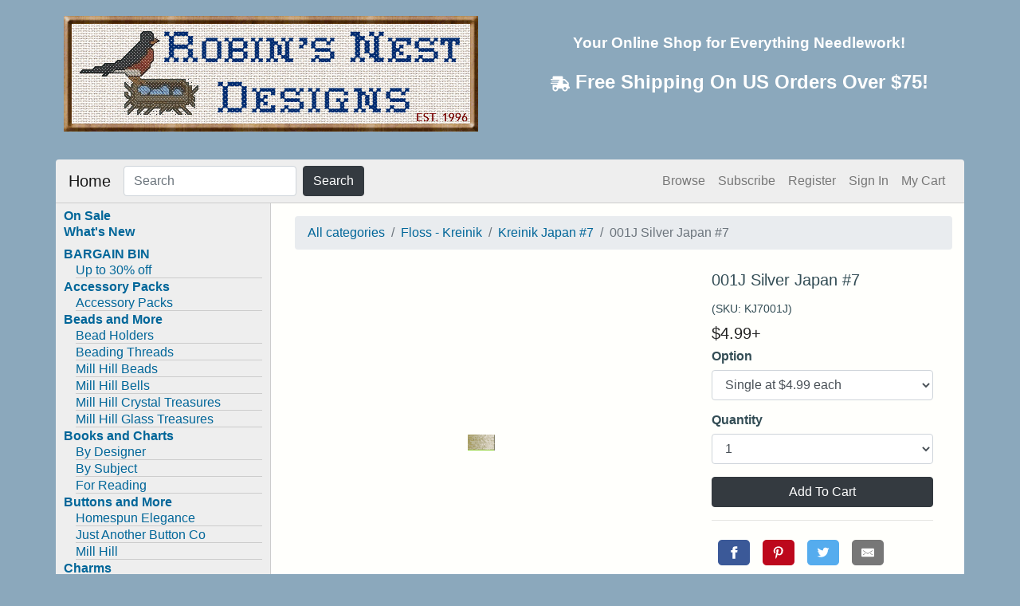

--- FILE ---
content_type: text/html; charset=utf-8
request_url: https://www.robinsnestdesigns.com/product/5945/Floss-Kreinik/Kreinik-Japan-7/001J-Silver-Japan-7?listref=sitemap
body_size: 16903
content:
<!DOCTYPE html><html lang="en"><head><meta charSet="utf-8"/><meta name="viewport" content="minimum-scale=1, initial-scale=1, width=device-width, shrink-to-fit=no"/><meta name="theme-color" content="#006699"/><link rel="stylesheet" href="https://fonts.googleapis.com/css?family=Roboto:300,400,500,700&amp;display=swap"/><meta charSet="utf-8" class="next-head"/><meta name="viewport" content="width=device-width, initial-scale=1, shrink-to-fit=no" class="next-head"/><meta name="author" content="Robin S. Monroe" class="next-head"/><meta http-equiv="PICS-Label" content="(PICS-1.0 &quot;http://www.rsac.org/ratingsv01.html&quot; l gen true comment &quot;RSACi North America Server&quot; by &quot;robndesign@aol.com&quot; for &quot;http://www.stitching.com/robinsnest/&quot; on &quot;1997.03.09T11:03-0500&quot; exp &quot;1997.07.01T08:15-0500&quot; r (n 0 s 0 v 0 l 0))" class="next-head"/><link rel="shortcut icon" href="https://public-images-static-af327.robinsnestdesigns.com/favicon.ico" type="image/x-icon" class="next-head"/><link rel="stylesheet" href="https://stackpath.bootstrapcdn.com/bootstrap/4.3.1/css/bootstrap.min.css" integrity="sha384-ggOyR0iXCbMQv3Xipma34MD+dH/1fQ784/j6cY/iJTQUOhcWr7x9JvoRxT2MZw1T" crossorigin="anonymous" class="next-head"/><meta name="og:site_name" content="Robin&#x27;s Nest Designs" class="next-head"/><title class="next-head">001J Silver Japan #7 | Floss - Kreinik | Kreinik Japan  #7 | Robin&#x27;s Nest Designs</title><meta name="og:title" content="001J Silver Japan #7 | Floss - Kreinik | Kreinik Japan  #7" class="next-head"/><meta name="description" content="Check out 001J Silver Japan #7 and more exclusive items at Robin&#x27;s Nest Designs now. Select SINGLE for 1 or BULK for 5." class="next-head"/><meta name="og:description" content="Check out 001J Silver Japan #7 and more exclusive items at Robin&#x27;s Nest Designs now. Select SINGLE for 1 or BULK for 5." class="next-head"/><meta name="keywords" content="cross,stitch,needlepoint,quilting,punchneedle,patterns,charts,graphs,needles,DMC,Anchor,Mill,Hill,Pearl,perle,cotton,beads,floss,kits,linen,Aida,Lugana,evenweave,afghans,tabletop,placemats,napkins,bread,covers,cloths,Jubilee,Jobelan,Wichelt,Zweigart,Charles,Kreinik,metallic,threads,Marlitt,Lavender,Lace,Mirabilia,Butternut,Road,nora,Corbett,Marilyn,Imblum,Pooh,Disney,John,James,Piecemakers,tapestry,beading,baby,bibs,towels,bookmark,fabrics,leaflets,books,needlework,stitchery,needlearts,sewing,crafts,keepsakes,collectibles,heirloom,gifts,home,decor,furnishings,flowers,Christmas,ornaments,cats,dogs" class="next-head"/><link rel="canonical" href="/product/5945/Floss-Kreinik/Kreinik-Japan-7/001J-Silver-Japan-7?listref=sitemap" class="next-head"/><meta name="og:image" content="https://public-images-static-af327.robinsnestdesigns.com/image-1561607091951-1hceel89qg000.gif" class="jsx-4293506572 next-head"/><link rel="preload" href="/_next/static/QA1hCkuy_KQU5Pd5qiVV6/pages/product.js" as="script"/><link rel="preload" href="/_next/static/QA1hCkuy_KQU5Pd5qiVV6/pages/_app.js" as="script"/><link rel="preload" href="/_next/static/runtime/webpack-a79426b5e11f0ba5879d.js" as="script"/><link rel="preload" href="/_next/static/chunks/commons.35444a3794c0b0caeed6.js" as="script"/><link rel="preload" href="/_next/static/runtime/main-edaa64cd872202f75d47.js" as="script"/><style id="__jsx-1653024580">body{font-family:Arial,sans-serif;color:#333333;line-height:1.166;margin:0px;padding:0px;background-color:#8BA8BC;}a{color:#006699;-webkit-text-decoration:none;text-decoration:none;}a:link{color:#006699;-webkit-text-decoration:none;text-decoration:none;}a:visited{color:#006699;-webkit-text-decoration:none;text-decoration:none;}a:hover{color:#006699;-webkit-text-decoration:underline;text-decoration:underline;}h1{font-family:Verdana,Arial,sans-serif;font-size:120%;color:#006699;margin:.5em 0;padding:6px 0 12px 0;}h2{font-family:Arial,sans-serif;font-size:114%;color:#006699;margin:0px;padding:6px 0 12px 0;}h3{font-family:Arial,sans-serif;font-size:100%;color:#334d55;margin:.5em 0;padding:0px;}h4{font-family:Arial,sans-serif;font-size:100%;font-weight:normal;color:#333333;margin:0px;padding:0px;}h5{font-family:Verdana,Arial,sans-serif;font-size:100%;color:#334d55;margin:0px;padding:0px;}ul{list-style-type:square;}ul ul{list-style-type:disc;}ul ul ul{list-style-type:none;}label{font-family:Arial,sans-serif;font-size:100%;font-weight:bold;color:#334d55;}p{margin:0;padding:3px 0 6px 0;}#page_border{min-height:800px;margin:0px auto;padding:0px;}#page_border_inner{border-top:0px;background-color:#FFFFFc;}#masthead{margin-bottom:25px;padding:10px 0px 0px 0px;width:100%;overflow:visible;}#header{padding:10px;}#logo{max-width:100%;max-height:100%;}#siteName{text-align:center;color:#FFFFFF;}#siteName h1{margin-bottom:6px;margin-top:16px;color:#FFFFFF;font-weight:bold;}#siteName P{font-size:90%;font-weight:bold;margin-top:12px;margin-bottom:9px;}#navBar{padding:0px;background-color:#eeeeee;border-right:1px solid #cccccc;border-bottom:1px solid #cccccc;font-size:14px;margin-left:-15px;}#home IMG{float:left;padding:0 12px 6px 0;}#home IMG.right{float:right;padding:0 0px 6px 10px;}#homeHeader{padding:10px 20px;margin:0 0 0 202px;}#homeContent h2{color:#FFFFFF;background-color:#587E98;padding:6px 20px;margin:8px 0 15px 0;}#headlines{float:right;width:250px;margin:0px;padding:0 0 20px 20px;}#headlines h2{color:#FFFFFF;background-color:#587E98;padding:6px 10px 6px 20px;width:220px;margin:8px 0 15px 0;}#headlines p{margin-left:6px;}#content.twoColumns{width:700px;margin:0 0 0 0px;padding:5px 20px 20px 20px;min-height:600px;}#content.twoColumns h2{color:#FFFFFF;background-color:#587E98;padding:6px 20px;width:94%;margin:8px 0 15px 0;}#content.twoColumns p{margin-left:6px;}#content.twoColumns IMG{padding:12px;}#content.twoColumns IMG.left{float:left;padding:0 12px 6px 0;}#content.twoColumns IMG.right{float:right;padding:0 0px 6px 10px;}nav.navbar{border-bottom:1px solid #cccccc;border-top-left-radius:4px;border-top-right-radius:4px;background-color:#eeeeee !important;}#pageName{margin:0px;padding:0px 0px 0px 10px;}#breadCrumb{font-size:80%;padding:2px 0px 0 10px;}#siteInfo{clear:both;border:1px solid #cccccc;font-size:75%;color:#999999;padding:10px 10px 10px 10px;}#siteInfo P{font-size:9px;}#siteInfo img{padding:4px 4px 4px 10px;vertical-align:middle;}#footer{clear:both;color:#666666;height:30px;}#footerLeft,#footerRight{float:left;width:20%;}#footerCenter{float:left;width:59%;text-align:center;}#search{padding:5px 5px 5px 5px;border-bottom:1px solid #cccccc;font-size:90%;}#search form{margin:0px;padding:0px;}#search label{display:block;margin:0px;padding:0px;}#topLinks{padding:5px 10px 5px 10px;margin-bottom:10px;border-bottom:1px solid #cccccc;}#topLinks IMG{display:block;text-align:right;}#categories{margin-bottom:10px;color:#006699;}#categories li{margin:2px 0px;}#categories .subcategory li{border-bottom:1px solid #cccccc !important;}#categories a:hover{background-color:#dddddd;}#categories .subcategory{font-weight:bold;}#categories .subcategory LI{margin-left:15px;font-weight:normal;}#navBar ul a:link,#navBar ul a:visited{display:block;}#navBar ul{list-style:none;margin:0;padding:0;}#navBar li{border-bottom:1px solid #cccccc;}html>body #navBar li{border-bottom:none;}#sectionLinks{position:relative;margin:0px;padding:0px;border-bottom:1px solid #cccccc;font-size:90%;}#sectionLinks h3{padding:10px 0px 2px 10px;}#sectionLinks a{display:block;border-top:1px solid #cccccc;padding:2px 0px 2px 10px;}#sectionLinks a:hover{background-color:#dddddd;}.relatedLinks{position:relative;margin:0px;padding:0px 0px 10px 10px;font-size:90%;}.relatedLinks h3{padding:10px 0px 2px 0px;}.relatedLinks a:link,.relatedLinks a:visited{display:block;}#advert{padding:30px 0px 10px;}#advert img{display:block;}#nav{background-color:#E8E8FF;width:550px;margin:0;padding:0;float:left;padding-left:40px;padding-top:44px;color:#002b70;font-size:16px;}#category_results{width:600px;margin:20px auto;}#category_results .instructions{font-weight:bold;text-align:center;padding-bottom:10px;}#category_results TABLE.subcategory,#onsale TABLE.subcategory,#search TABLE.subcategory{background-color:#C9D7E0;border:1px solid #999999;width:175px;}#category_results DIV.subcategory,#onsale DIV.subcategory,#search DIV.subcategory{width:100%;text-align:center;min-height:40px;color:#333333;}#category_results DIV.subcategory A,#category_results DIV.subcategory A.visited,#search DIV.subcategory A,#search DIV.subcategory A.visited{color:#333333;}#results TABLE.description IMG,#onsale TABLE.description IMG,#whatsnew TABLE.description IMG{padding:0 10px 0 10px;float:left;border:none;}TR.odd,.odd{background-color:#ffffff;}TR.even,.even{background-color:#F4F4F4;}#detail{padding:20px 15px;}#detail DIV.description IMG{padding:10px;}#addToCart .msg{padding:40px 20px;}#addToCart TR.header,#addToCart TR.header TD,#wishList TR.header,#wishList TR.header TD,#wishListRegister TR.header,#wishListRegister TR.header TD{background-color:#587E98;}#wishList TABLE.login{margin:20px auto 0 auto;}.onSale{color:#CC3300;font-weight:bold;}.strikethough{-webkit-text-decoration:line-through;text-decoration:line-through;}.product-teaser{height:202px;margin-bottom:10px;}.product-teaser .product-thumbnail{height:150px;line-height:150px;text-align:center;position:relative;}.product-teaser .product-thumbnail img{max-width:100%;max-height:100%;vertical-align:middle;}.product-teaser-title{color:#222;font-size:14px;text-overflow:ellipsis;overflow:hidden;white-space:nowrap;}.product-detail .product-large-image{height:450px;line-height:450px;text-align:center;}.product-detail .product-large-image img{max-width:100%;max-height:100%;vertical-align:middle;}.product-detail .product-title{font-size:20px;font-weight:400;}.nav-icon{display:block;text-align:center;color:#666666;float:none;font-size:20px;min-width:20px;top:auto;position:static;margin:0 auto 0;width:auto;overflow:visible;text-indent:0;background:none;height:32px;line-height:32px;}.text-link{display:block;clear:left;white-space:nowrap;color:#595959;font-size:12px;margin-top:-2px;}.btn.btn-primary{color:'#006699;';}.carousel-indicators li{background-color:#888;}.carousel-indicators .active{background-color:#333;}@media (max-width:576px){.form-inline .form-control{display:inline-block;width:auto;vertical-align:middle;}}.btn-primary:not(:disabled):not(.disabled){color:#fff;background-color:#006699;border-color:#006699;}.btn-primary:not(:disabled):not(.disabled):hover{color:#fff;background-color:#0056b3;border-color:#0056b3;}@media (min-width:1200px){#page_border{max-width:1140px;}}</style><style id="__jsx-1657181860">#nprogress{pointer-events:none;}#nprogress .bar{background:#333;position:fixed;z-index:1031;top:0;left:0;width:100%;height:3px;}#nprogress .peg{display:block;position:absolute;right:0px;width:100px;height:100%;box-shadow:0 0 10px #333,0 0 5px #333;opacity:1.0;-webkit-transform:rotate(3deg) translate(0px,-4px);-ms-transform:rotate(3deg) translate(0px,-4px);-webkit-transform:rotate(3deg) translate(0px,-4px);-ms-transform:rotate(3deg) translate(0px,-4px);transform:rotate(3deg) translate(0px,-4px);}#nprogress .spinner{display:block;position:fixed;z-index:1031;top:15px;right:15px;}#nprogress .spinner-icon{width:18px;height:18px;box-sizing:border-box;border:solid 2px transparent;border-top-color:#333;border-left-color:#333;border-radius:50%;-webkit-animation:nprogress-spinner 400ms linear infinite;-webkit-animation:nprogress-spinner 400ms linear infinite;animation:nprogress-spinner 400ms linear infinite;}.nprogress-custom-parent{overflow:hidden;position:relative;}.nprogress-custom-parent #nprogress .spinner,.nprogress-custom-parent #nprogress .bar{position:absolute;}@-webkit-keyframes nprogress-spinner{0%{-webkit-transform:rotate(0deg);}100%{-webkit-transform:rotate(360deg);}}@-webkit-keyframes nprogress-spinner{0%{-webkit-transform:rotate(0deg);-ms-transform:rotate(0deg);transform:rotate(0deg);}100%{-webkit-transform:rotate(360deg);-ms-transform:rotate(360deg);transform:rotate(360deg);}}@keyframes nprogress-spinner{0%{-webkit-transform:rotate(0deg);-ms-transform:rotate(0deg);transform:rotate(0deg);}100%{-webkit-transform:rotate(360deg);-ms-transform:rotate(360deg);transform:rotate(360deg);}}</style><style id="__jsx-2320211946">.react-datepicker-popper[data-placement^="bottom"] .react-datepicker__triangle,.react-datepicker-popper[data-placement^="top"] .react-datepicker__triangle,.react-datepicker__year-read-view--down-arrow,.react-datepicker__month-read-view--down-arrow,.react-datepicker__month-year-read-view--down-arrow{margin-left:-8px;position:absolute;}.react-datepicker-popper[data-placement^="bottom"] .react-datepicker__triangle,.react-datepicker-popper[data-placement^="top"] .react-datepicker__triangle,.react-datepicker__year-read-view--down-arrow,.react-datepicker__month-read-view--down-arrow,.react-datepicker__month-year-read-view--down-arrow,.react-datepicker-popper[data-placement^="bottom"] .react-datepicker__triangle::before,.react-datepicker-popper[data-placement^="top"] .react-datepicker__triangle::before,.react-datepicker__year-read-view--down-arrow::before,.react-datepicker__month-read-view--down-arrow::before,.react-datepicker__month-year-read-view--down-arrow::before{box-sizing:content-box;position:absolute;border:8px solid transparent;height:0;width:1px;}.react-datepicker-popper[data-placement^="bottom"] .react-datepicker__triangle::before,.react-datepicker-popper[data-placement^="top"] .react-datepicker__triangle::before,.react-datepicker__year-read-view--down-arrow::before,.react-datepicker__month-read-view--down-arrow::before,.react-datepicker__month-year-read-view--down-arrow::before{content:"";z-index:-1;border-width:8px;left:-8px;border-bottom-color:#aeaeae;}.react-datepicker-popper[data-placement^="bottom"] .react-datepicker__triangle{top:0;margin-top:-8px;}.react-datepicker-popper[data-placement^="bottom"] .react-datepicker__triangle,.react-datepicker-popper[data-placement^="bottom"] .react-datepicker__triangle::before{border-top:none;border-bottom-color:#f0f0f0;}.react-datepicker-popper[data-placement^="bottom"] .react-datepicker__triangle::before{top:-1px;border-bottom-color:#aeaeae;}.react-datepicker-popper[data-placement^="top"] .react-datepicker__triangle,.react-datepicker__year-read-view--down-arrow,.react-datepicker__month-read-view--down-arrow,.react-datepicker__month-year-read-view--down-arrow{bottom:0;margin-bottom:-8px;}.react-datepicker-popper[data-placement^="top"] .react-datepicker__triangle,.react-datepicker__year-read-view--down-arrow,.react-datepicker__month-read-view--down-arrow,.react-datepicker__month-year-read-view--down-arrow,.react-datepicker-popper[data-placement^="top"] .react-datepicker__triangle::before,.react-datepicker__year-read-view--down-arrow::before,.react-datepicker__month-read-view--down-arrow::before,.react-datepicker__month-year-read-view--down-arrow::before{border-bottom:none;border-top-color:#fff;}.react-datepicker-popper[data-placement^="top"] .react-datepicker__triangle::before,.react-datepicker__year-read-view--down-arrow::before,.react-datepicker__month-read-view--down-arrow::before,.react-datepicker__month-year-read-view--down-arrow::before{bottom:-1px;border-top-color:#aeaeae;}.react-datepicker-wrapper{display:inline-block;}.react-datepicker{font-family:"Helvetica Neue",Helvetica,Arial,sans-serif;font-size:.8rem;background-color:#fff;color:#000;border:1px solid #aeaeae;border-radius:.3rem;display:inline-block;position:relative;}.react-datepicker--time-only .react-datepicker__triangle{left:35px;}.react-datepicker--time-only .react-datepicker__time-container{border-left:0;}.react-datepicker--time-only .react-datepicker__time{border-radius:0.3rem;}.react-datepicker--time-only .react-datepicker__time-box{border-radius:0.3rem;}.react-datepicker__triangle{position:absolute;left:50px;}.react-datepicker-popper{z-index:1;}.react-datepicker-popper[data-placement^="bottom"]{margin-top:10px;}.react-datepicker-popper[data-placement^="top"]{margin-bottom:10px;}.react-datepicker-popper[data-placement^="right"]{margin-left:8px;}.react-datepicker-popper[data-placement^="right"] .react-datepicker__triangle{left:auto;right:42px;}.react-datepicker-popper[data-placement^="left"]{margin-right:8px;}.react-datepicker-popper[data-placement^="left"] .react-datepicker__triangle{left:42px;right:auto;}.react-datepicker__header{text-align:center;background-color:#f0f0f0;border-bottom:1px solid #aeaeae;border-top-left-radius:.3rem;border-top-right-radius:.3rem;padding-top:8px;position:relative;}.react-datepicker__header--time{padding-bottom:8px;padding-left:5px;padding-right:5px;}.react-datepicker__year-dropdown-container--select,.react-datepicker__month-dropdown-container--select,.react-datepicker__month-year-dropdown-container--select,.react-datepicker__year-dropdown-container--scroll,.react-datepicker__month-dropdown-container--scroll,.react-datepicker__month-year-dropdown-container--scroll{display:inline-block;margin:0 2px;}.react-datepicker__current-month,.react-datepicker-time__header,.react-datepicker-year-header{margin-top:0;color:#000;font-weight:bold;font-size:.944rem;}.react-datepicker-time__header{text-overflow:ellipsis;white-space:nowrap;overflow:hidden;}.react-datepicker__navigation{background:none;line-height:1.7rem;text-align:center;cursor:pointer;position:absolute;top:10px;width:0;padding:0;border:.45rem solid transparent;z-index:1;height:10px;width:10px;text-indent:-999em;overflow:hidden;}.react-datepicker__navigation--previous{left:10px;border-right-color:#ccc;}.react-datepicker__navigation--previous:hover{border-right-color:#b3b3b3;}.react-datepicker__navigation--previous--disabled,.react-datepicker__navigation--previous--disabled:hover{border-right-color:#e6e6e6;cursor:default;}.react-datepicker__navigation--next{right:10px;border-left-color:#ccc;}.react-datepicker__navigation--next--with-time:not(.react-datepicker__navigation--next--with-today-button){right:80px;}.react-datepicker__navigation--next:hover{border-left-color:#b3b3b3;}.react-datepicker__navigation--next--disabled,.react-datepicker__navigation--next--disabled:hover{border-left-color:#e6e6e6;cursor:default;}.react-datepicker__navigation--years{position:relative;top:0;display:block;margin-left:auto;margin-right:auto;}.react-datepicker__navigation--years-previous{top:4px;border-top-color:#ccc;}.react-datepicker__navigation--years-previous:hover{border-top-color:#b3b3b3;}.react-datepicker__navigation--years-upcoming{top:-4px;border-bottom-color:#ccc;}.react-datepicker__navigation--years-upcoming:hover{border-bottom-color:#b3b3b3;}.react-datepicker__month-container{float:left;}.react-datepicker__month{margin:.4rem;text-align:center;}.react-datepicker__month .react-datepicker__month-text{display:inline-block;width:4rem;margin:2px;}.react-datepicker__input-time-container{clear:both;width:100%;float:left;margin:5px 0 10px 15px;text-align:left;}.react-datepicker__input-time-container .react-datepicker-time__caption{display:inline-block;}.react-datepicker__input-time-container .react-datepicker-time__input-container{display:inline-block;}.react-datepicker__input-time-container .react-datepicker-time__input-container .react-datepicker-time__input{display:inline-block;margin-left:10px;}.react-datepicker__input-time-container .react-datepicker-time__input-container .react-datepicker-time__input input{width:85px;}.react-datepicker__input-time-container .react-datepicker-time__input-container .react-datepicker-time__input input[type="time"]::-webkit-inner-spin-button,.react-datepicker__input-time-container .react-datepicker-time__input-container .react-datepicker-time__input input[type="time"]::-webkit-outer-spin-button{-webkit-appearance:none;margin:0;}.react-datepicker__input-time-container .react-datepicker-time__input-container .react-datepicker-time__input input[type="time"]{-moz-appearance:textfield;}.react-datepicker__input-time-container .react-datepicker-time__input-container .react-datepicker-time__delimiter{margin-left:5px;display:inline-block;}.react-datepicker__time-container{float:right;border-left:1px solid #aeaeae;width:70px;}.react-datepicker__time-container--with-today-button{display:inline;border:1px solid #aeaeae;border-radius:0.3rem;position:absolute;right:-72px;top:0;}.react-datepicker__time-container .react-datepicker__time{position:relative;background:white;}.react-datepicker__time-container .react-datepicker__time .react-datepicker__time-box{width:70px;overflow-x:hidden;margin:0 auto;text-align:center;}.react-datepicker__time-container .react-datepicker__time .react-datepicker__time-box ul.react-datepicker__time-list{list-style:none;margin:0;height:calc(195px + (1.7rem / 2));overflow-y:scroll;padding-right:0px;padding-left:0px;width:100%;box-sizing:content-box;}.react-datepicker__time-container .react-datepicker__time .react-datepicker__time-box ul.react-datepicker__time-list li.react-datepicker__time-list-item{height:30px;padding:5px 10px;}.react-datepicker__time-container .react-datepicker__time .react-datepicker__time-box ul.react-datepicker__time-list li.react-datepicker__time-list-item:hover{cursor:pointer;background-color:#f0f0f0;}.react-datepicker__time-container .react-datepicker__time .react-datepicker__time-box ul.react-datepicker__time-list li.react-datepicker__time-list-item--selected{background-color:#216ba5;color:white;font-weight:bold;}.react-datepicker__time-container .react-datepicker__time .react-datepicker__time-box ul.react-datepicker__time-list li.react-datepicker__time-list-item--selected:hover{background-color:#216ba5;}.react-datepicker__time-container .react-datepicker__time .react-datepicker__time-box ul.react-datepicker__time-list li.react-datepicker__time-list-item--disabled{color:#ccc;}.react-datepicker__time-container .react-datepicker__time .react-datepicker__time-box ul.react-datepicker__time-list li.react-datepicker__time-list-item--disabled:hover{cursor:default;background-color:transparent;}.react-datepicker__week-number{color:#ccc;display:inline-block;width:1.7rem;line-height:1.7rem;text-align:center;margin:.166rem;}.react-datepicker__week-number.react-datepicker__week-number--clickable{cursor:pointer;}.react-datepicker__week-number.react-datepicker__week-number--clickable:hover{border-radius:.3rem;background-color:#f0f0f0;}.react-datepicker__day-names,.react-datepicker__week{white-space:nowrap;}.react-datepicker__day-name,.react-datepicker__day,.react-datepicker__time-name{color:#000;display:inline-block;width:1.7rem;line-height:1.7rem;text-align:center;margin:.166rem;}.react-datepicker__month--selected,.react-datepicker__month--in-selecting-range,.react-datepicker__month--in-range{border-radius:.3rem;background-color:#216ba5;color:#fff;}.react-datepicker__month--selected:hover,.react-datepicker__month--in-selecting-range:hover,.react-datepicker__month--in-range:hover{background-color:#1d5d90;}.react-datepicker__month--disabled{color:#ccc;pointer-events:none;}.react-datepicker__month--disabled:hover{cursor:default;background-color:transparent;}.react-datepicker__day,.react-datepicker__month-text{cursor:pointer;}.react-datepicker__day:hover,.react-datepicker__month-text:hover{border-radius:.3rem;background-color:#f0f0f0;}.react-datepicker__day--today,.react-datepicker__month-text--today{font-weight:bold;}.react-datepicker__day--highlighted,.react-datepicker__month-text--highlighted{border-radius:.3rem;background-color:#3dcc4a;color:#fff;}.react-datepicker__day--highlighted:hover,.react-datepicker__month-text--highlighted:hover{background-color:#32be3f;}.react-datepicker__day--highlighted-custom-1,.react-datepicker__month-text--highlighted-custom-1{color:magenta;}.react-datepicker__day--highlighted-custom-2,.react-datepicker__month-text--highlighted-custom-2{color:green;}.react-datepicker__day--selected,.react-datepicker__day--in-selecting-range,.react-datepicker__day--in-range,.react-datepicker__month-text--selected,.react-datepicker__month-text--in-selecting-range,.react-datepicker__month-text--in-range{border-radius:.3rem;background-color:#216ba5;color:#fff;}.react-datepicker__day--selected:hover,.react-datepicker__day--in-selecting-range:hover,.react-datepicker__day--in-range:hover,.react-datepicker__month-text--selected:hover,.react-datepicker__month-text--in-selecting-range:hover,.react-datepicker__month-text--in-range:hover{background-color:#1d5d90;}.react-datepicker__day--keyboard-selected,.react-datepicker__month-text--keyboard-selected{border-radius:.3rem;background-color:#2a87d0;color:#fff;}.react-datepicker__day--keyboard-selected:hover,.react-datepicker__month-text--keyboard-selected:hover{background-color:#1d5d90;}.react-datepicker__day--in-selecting-range,.react-datepicker__month-text--in-selecting-range{background-color:rgba(33,107,165,0.5);}.react-datepicker__month--selecting-range .react-datepicker__day--in-range,.react-datepicker__month--selecting-range .react-datepicker__month-text--in-range{background-color:#f0f0f0;color:#000;}.react-datepicker__day--disabled,.react-datepicker__month-text--disabled{cursor:default;color:#ccc;}.react-datepicker__day--disabled:hover,.react-datepicker__month-text--disabled:hover{background-color:transparent;}.react-datepicker__month-text.react-datepicker__month--selected:hover,.react-datepicker__month-text.react-datepicker__month--in-range:hover{background-color:#216ba5;}.react-datepicker__month-text:hover{background-color:#f0f0f0;}.react-datepicker__input-container{position:relative;display:inline-block;}.react-datepicker__year-read-view,.react-datepicker__month-read-view,.react-datepicker__month-year-read-view{border:1px solid transparent;border-radius:.3rem;}.react-datepicker__year-read-view:hover,.react-datepicker__month-read-view:hover,.react-datepicker__month-year-read-view:hover{cursor:pointer;}.react-datepicker__year-read-view:hover .react-datepicker__year-read-view--down-arrow,.react-datepicker__year-read-view:hover .react-datepicker__month-read-view--down-arrow,.react-datepicker__month-read-view:hover .react-datepicker__year-read-view--down-arrow,.react-datepicker__month-read-view:hover .react-datepicker__month-read-view--down-arrow,.react-datepicker__month-year-read-view:hover .react-datepicker__year-read-view--down-arrow,.react-datepicker__month-year-read-view:hover .react-datepicker__month-read-view--down-arrow{border-top-color:#b3b3b3;}.react-datepicker__year-read-view--down-arrow,.react-datepicker__month-read-view--down-arrow,.react-datepicker__month-year-read-view--down-arrow{border-top-color:#ccc;float:right;margin-left:20px;top:8px;position:relative;border-width:.45rem;}.react-datepicker__year-dropdown,.react-datepicker__month-dropdown,.react-datepicker__month-year-dropdown{background-color:#f0f0f0;position:absolute;width:50%;left:25%;top:30px;z-index:1;text-align:center;border-radius:.3rem;border:1px solid #aeaeae;}.react-datepicker__year-dropdown:hover,.react-datepicker__month-dropdown:hover,.react-datepicker__month-year-dropdown:hover{cursor:pointer;}.react-datepicker__year-dropdown--scrollable,.react-datepicker__month-dropdown--scrollable,.react-datepicker__month-year-dropdown--scrollable{height:150px;overflow-y:scroll;}.react-datepicker__year-option,.react-datepicker__month-option,.react-datepicker__month-year-option{line-height:20px;width:100%;display:block;margin-left:auto;margin-right:auto;}.react-datepicker__year-option:first-of-type,.react-datepicker__month-option:first-of-type,.react-datepicker__month-year-option:first-of-type{border-top-left-radius:.3rem;border-top-right-radius:.3rem;}.react-datepicker__year-option:last-of-type,.react-datepicker__month-option:last-of-type,.react-datepicker__month-year-option:last-of-type{-webkit-user-select:none;-moz-user-select:none;-ms-user-select:none;-webkit-user-select:none;-moz-user-select:none;-ms-user-select:none;user-select:none;border-bottom-left-radius:.3rem;border-bottom-right-radius:.3rem;}.react-datepicker__year-option:hover,.react-datepicker__month-option:hover,.react-datepicker__month-year-option:hover{background-color:#ccc;}.react-datepicker__year-option:hover .react-datepicker__navigation--years-upcoming,.react-datepicker__month-option:hover .react-datepicker__navigation--years-upcoming,.react-datepicker__month-year-option:hover .react-datepicker__navigation--years-upcoming{border-bottom-color:#b3b3b3;}.react-datepicker__year-option:hover .react-datepicker__navigation--years-previous,.react-datepicker__month-option:hover .react-datepicker__navigation--years-previous,.react-datepicker__month-year-option:hover .react-datepicker__navigation--years-previous{border-top-color:#b3b3b3;}.react-datepicker__year-option--selected,.react-datepicker__month-option--selected,.react-datepicker__month-year-option--selected{position:absolute;left:15px;}.react-datepicker__close-icon{background-color:transparent;border:0;cursor:pointer;outline:0;padding:0;vertical-align:middle;position:absolute;height:16px;width:16px;top:25%;right:7px;}.react-datepicker__close-icon::after{background-color:#216ba5;border-radius:50%;bottom:0;box-sizing:border-box;color:#fff;content:"\00d7";cursor:pointer;font-size:12px;height:16px;width:16px;line-height:1;margin:-8px auto 0;padding:2px;position:absolute;right:0px;text-align:center;}.react-datepicker__today-button{background:#f0f0f0;border-top:1px solid #aeaeae;cursor:pointer;text-align:center;font-weight:bold;padding:5px 0;clear:left;}.react-datepicker__portal{position:fixed;width:100vw;height:100vh;background-color:rgba(0,0,0,0.8);left:0;top:0;-webkit-box-pack:center;-webkit-justify-content:center;-ms-flex-pack:center;justify-content:center;-webkit-align-items:center;-webkit-box-align:center;-ms-flex-align:center;align-items:center;display:-webkit-box;display:-webkit-flex;display:-ms-flexbox;display:flex;z-index:2147483647;}.react-datepicker__portal .react-datepicker__day-name,.react-datepicker__portal .react-datepicker__day,.react-datepicker__portal .react-datepicker__time-name{width:3rem;line-height:3rem;}@media (max-width:400px),(max-height:550px){.react-datepicker__portal .react-datepicker__day-name,.react-datepicker__portal .react-datepicker__day,.react-datepicker__portal .react-datepicker__time-name{width:2rem;line-height:2rem;}}.react-datepicker__portal .react-datepicker__current-month,.react-datepicker__portal .react-datepicker-time__header{font-size:1.44rem;}.react-datepicker__portal .react-datepicker__navigation{border:.81rem solid transparent;}.react-datepicker__portal .react-datepicker__navigation--previous{border-right-color:#ccc;}.react-datepicker__portal .react-datepicker__navigation--previous:hover{border-right-color:#b3b3b3;}.react-datepicker__portal .react-datepicker__navigation--previous--disabled,.react-datepicker__portal .react-datepicker__navigation--previous--disabled:hover{border-right-color:#e6e6e6;cursor:default;}.react-datepicker__portal .react-datepicker__navigation--next{border-left-color:#ccc;}.react-datepicker__portal .react-datepicker__navigation--next:hover{border-left-color:#b3b3b3;}.react-datepicker__portal .react-datepicker__navigation--next--disabled,.react-datepicker__portal .react-datepicker__navigation--next--disabled:hover{border-left-color:#e6e6e6;cursor:default;}</style><style id="__jsx-125885874">@media (max-width:576px){.navbar .form-inline .form-control{width:120px;margin-right:5px;}}</style><style id="__jsx-4293506572">.product-detail.jsx-4293506572{margin-top:16px;}</style><style id="__jsx-2394115437">.grid-list .grid-col{margin-bottom:16px;}</style><style id="jss-server-side"></style></head><body><div id="__next"><div id="page_border" class="container-fluid"><div id="masthead" class="d-none d-sm-block row no-gutters"><div id="header" class="row"><div id="logo" class="col"><a href="/"><img src="https://public-images-static-af327.robinsnestdesigns.com/rnd-framed-v3.png" alt="Robin&#x27;s Nest Designs Logo" width="520" height="145" id="logo"/></a></div><div id="siteName" class="col"><h3 style="margin-bottom:6px;margin-top:16px;color:#FFFFFF;font-weight:bold;font-size:120%;padding:6px 0 12px 0">Your Online Shop for Everything Needlework!</h3><h3 style="color:#FFF;font-weight:bold;font-size:24px"><svg stroke="currentColor" fill="currentColor" stroke-width="0" viewBox="0 0 640 512" height="1em" width="1em" xmlns="http://www.w3.org/2000/svg"><path d="M624 352h-16V243.9c0-12.7-5.1-24.9-14.1-33.9L494 110.1c-9-9-21.2-14.1-33.9-14.1H416V48c0-26.5-21.5-48-48-48H112C85.5 0 64 21.5 64 48v48H8c-4.4 0-8 3.6-8 8v16c0 4.4 3.6 8 8 8h272c4.4 0 8 3.6 8 8v16c0 4.4-3.6 8-8 8H40c-4.4 0-8 3.6-8 8v16c0 4.4 3.6 8 8 8h208c4.4 0 8 3.6 8 8v16c0 4.4-3.6 8-8 8H8c-4.4 0-8 3.6-8 8v16c0 4.4 3.6 8 8 8h208c4.4 0 8 3.6 8 8v16c0 4.4-3.6 8-8 8H64v128c0 53 43 96 96 96s96-43 96-96h128c0 53 43 96 96 96s96-43 96-96h48c8.8 0 16-7.2 16-16v-32c0-8.8-7.2-16-16-16zM160 464c-26.5 0-48-21.5-48-48s21.5-48 48-48 48 21.5 48 48-21.5 48-48 48zm320 0c-26.5 0-48-21.5-48-48s21.5-48 48-48 48 21.5 48 48-21.5 48-48 48zm80-208H416V144h44.1l99.9 99.9V256z"></path></svg> Free Shipping On US Orders Over $75!</h3></div></div></div><div class="row no-gutters"><div class="col"><nav class="navbar navbar-expand-lg navbar-light bg-light"><a class="jsx-125885874" href="/"><span class="navbar-brand">Home</span></a><form class="form-inline"><input type="text" placeholder="Search" class="mr-sm-2 form-control"/><button type="submit" class="btn btn-dark">Search</button></form><button aria-controls="basic-navbar-nav" type="button" aria-label="Toggle navigation" class="navbar-toggler collapsed"><span class="navbar-toggler-icon"></span></button><div class="navbar-collapse collapse" id="basic-navbar-nav"><div class="ml-auto navbar-nav"><div class="xs-d-block sm-d-none nav-item"><a href="/categories" data-rb-event-key="/categories" class="nav-link">Browse</a></div><div class="nav-item"><a href="/subscribe" data-rb-event-key="/subscribe" class="nav-link">Subscribe</a></div><div class="nav-item"><a href="/register" data-rb-event-key="/register" class="nav-link">Register</a></div><div class="nav-item"><a href="/signin" data-rb-event-key="/signin" class="nav-link">Sign In</a></div><div class="nav-item"><a href="/cart" data-rb-event-key="/cart" class="nav-link">My Cart</a></div></div></div></nav></div></div><div class="row no-gutters"><div class="col"><div id="page_border_inner" class="container-fluid"><div class="row"><div class="d-none d-sm-block col-md-3 col-sm-4"><div id="navBar"><div style="padding:5px 10px 5px 10px"><div id="categories"><ul><li class="subcategory" style="font-size:16px"><a href="/search?onSaleOnly=true&amp;sortOrder=mostRecent">On Sale</a></li><li class="subcategory" style="font-size:16px"><a href="/search?newOnly=true&amp;sortOrder=mostRecent">What&#x27;s New</a></li></ul></div><div id="categories"><ul><li class="subcategory" style="font-size:16px"> BARGAIN BIN <ul><li><a style="font-size:16px" href="/category/215"> Up to 30% off</a></li></ul></li><li class="subcategory" style="font-size:16px">Accessory Packs <ul><li><a style="font-size:16px" href="/category/163"> Accessory Packs</a></li></ul></li><li class="subcategory" style="font-size:16px">Beads and More <ul><li><a style="font-size:16px" href="/category/201"> Bead Holders</a></li><li><a style="font-size:16px" href="/category/191"> Beading Threads</a></li><li><a style="font-size:16px" href="/category/27"> Mill Hill Beads</a></li><li><a style="font-size:16px" href="/category/124"> Mill Hill Bells</a></li><li><a style="font-size:16px" href="/category/34"> Mill Hill Crystal Treasures</a></li><li><a style="font-size:16px" href="/category/33"> Mill Hill Glass Treasures</a></li></ul></li><li class="subcategory" style="font-size:16px">Books and Charts <ul><li><a style="font-size:16px" href="/category/12"> By Designer</a></li><li><a style="font-size:16px" href="/category/115"> By Subject</a></li><li><a style="font-size:16px" href="/category/104"> For Reading</a></li></ul></li><li class="subcategory" style="font-size:16px">Buttons and More <ul><li><a style="font-size:16px" href="/category/189"> Homespun Elegance</a></li><li><a style="font-size:16px" href="/category/172"> Just Another Button Co</a></li><li><a style="font-size:16px" href="/category/42"> Mill Hill</a></li></ul></li><li class="subcategory" style="font-size:16px">Charms <ul><li><a style="font-size:16px" href="/category/50"> Charms</a></li></ul></li><li class="subcategory" style="font-size:16px">Fabric Hand Dyed <ul><li><a style="font-size:16px" href="/category/167"> Crossed Wing Collection</a></li><li><a style="font-size:16px" href="/category/221"> Lady Dot Creates</a></li></ul></li><li class="subcategory" style="font-size:16px">Fabric Other <ul><li><a style="font-size:16px" href="/category/8"> Needlepoint Canvases Printed</a></li><li><a style="font-size:16px" href="/category/119"> Needlepoint Canvases Unprinted</a></li><li><a style="font-size:16px" href="/category/136"> Waste Canvas</a></li></ul></li><li class="subcategory" style="font-size:16px">Fabric Standard <ul><li><a style="font-size:16px" href="/category/10"> Solid Colors</a></li><li><a style="font-size:16px" href="/category/118"> Stitch Bands</a></li></ul></li><li class="subcategory" style="font-size:16px">Floss <ul><li><a style="font-size:16px" href="/category/112"> Anchor</a></li><li><a style="font-size:16px" href="/category/41"> Caron Collection</a></li><li><a style="font-size:16px" href="/category/65"> Classic Colorworks (formally Crescent Colours)</a></li><li><a style="font-size:16px" href="/category/29"> DMC</a></li><li><a style="font-size:16px" href="/category/212"> Dames of the Needle (From the Cauldron)</a></li><li><a style="font-size:16px" href="/category/205"> Dinky Dyes</a></li><li><a style="font-size:16px" href="/category/31"> Glissen Gloss</a></li><li><a style="font-size:16px" href="/category/23"> Kreinik</a></li><li><a style="font-size:16px" href="/category/219"> Lady Dot Creates</a></li><li><a style="font-size:16px" href="/category/184"> Needlepoint Inc</a></li><li><a style="font-size:16px" href="/category/148"> Olde Willow</a></li><li><a style="font-size:16px" href="/category/181"> Presencia Finca</a></li><li><a style="font-size:16px" href="/category/40"> Rainbow Gallery</a></li><li><a style="font-size:16px" href="/category/73"> River Silks</a></li><li><a style="font-size:16px" href="/category/204"> Sullivans</a></li><li><a style="font-size:16px" href="/category/210"> Threadnuts</a></li><li><a style="font-size:16px" href="/category/53"> Weeks Dye Works</a></li><li><a style="font-size:16px" href="/category/60"> YLI</a></li></ul></li><li class="subcategory" style="font-size:16px">Gift Certificates <ul><li><a style="font-size:16px" href="/category/63"> Gift Certificates</a></li></ul></li><li class="subcategory" style="font-size:16px">Kits <ul><li><a style="font-size:16px" href="/category/9"> By Designer</a></li><li><a style="font-size:16px" href="/category/134"> By Mill Hill</a></li><li><a style="font-size:16px" href="/category/111"> By Subject</a></li></ul></li><li class="subcategory" style="font-size:16px">Necessities <ul><li><a style="font-size:16px" href="/category/202"> Bellpulls and Bells</a></li><li><a style="font-size:16px" href="/category/62"> DVDs and Software</a></li><li><a style="font-size:16px" href="/category/121"> Embroidery Hoops</a></li><li><a style="font-size:16px" href="/category/69"> Floss Accessories</a></li><li><a style="font-size:16px" href="/category/61"> Framing &amp; Finishing Supplies</a></li><li><a style="font-size:16px" href="/category/147"> Holders</a></li><li><a style="font-size:16px" href="/category/152"> Jewelry</a></li><li><a style="font-size:16px" href="/category/74"> Knitting Items</a></li><li><a style="font-size:16px" href="/category/182"> Mill Hill Bellpulls, Boxes, Frames</a></li><li><a style="font-size:16px" href="/category/26"> Needles &amp; Accessories</a></li><li><a style="font-size:16px" href="/category/126"> Note Cards, Journals &amp; Sketch Books</a></li><li><a style="font-size:16px" href="/category/122"> Scissors/Cutting Tools</a></li><li><a style="font-size:16px" href="/category/142"> Sewing Notions</a></li><li><a style="font-size:16px" href="/category/171"> Totes/Organizers</a></li></ul></li><li class="subcategory" style="font-size:16px">Prefinished Items <ul><li><a style="font-size:16px" href="/category/13">  Afghans &amp; Blankets</a></li><li><a style="font-size:16px" href="/category/173"> Baby Items</a></li><li><a style="font-size:16px" href="/category/208"> Gift Card Holders</a></li><li><a style="font-size:16px" href="/category/209"> Impie Hattie &amp; Bea</a></li><li><a style="font-size:16px" href="/category/194"> Kitchen</a></li><li><a style="font-size:16px" href="/category/218"> Sleds</a></li><li><a style="font-size:16px" href="/category/153"> Table Items</a></li><li><a style="font-size:16px" href="/category/154"> Towels</a></li></ul></li><li class="subcategory" style="font-size:16px">Punch Needle <ul><li><a style="font-size:16px" href="/category/71"> Patterns</a></li></ul></li><li class="subcategory" style="font-size:16px">Ty Collectibles <ul><li><a style="font-size:16px" href="/category/37"> Beanie Babies</a></li><li><a style="font-size:16px" href="/category/199"> Beanie Buddies</a></li></ul></li><li class="subcategory" style="font-size:16px">Yarn <ul><li><a style="font-size:16px" href="/category/193"> Permin</a></li></ul></li></ul></div></div></div></div><div id="content" class="col-md-9 col-sm-8 col-12"><div class="jsx-4293506572 product-detail"><h1 style="display:none">001J Silver Japan #7 | Floss - Kreinik | Kreinik Japan  #7</h1><div class="row"><div class="col"><nav aria-label="breadcrumb"><ol class="breadcrumb"><li class="breadcrumb-item"><a href="/categories">All categories</a></li><li class="breadcrumb-item"><a href="/category/23">Floss - Kreinik</a></li><li class="breadcrumb-item"><a href="/search/c/23/sc/213">Kreinik Japan  #7</a></li><li class="breadcrumb-item active" aria-current="page"><span class="active">001J Silver Japan #7</span></li></ol></nav></div></div><div class="row"><div class="col-md-7 col-12"><div style="padding:0px 24px" class="jsx-4293506572"><div class="jsx-4293506572 product-large-image"><a target="_blank" href="https://public-images-static-af327.robinsnestdesigns.com/image-1561607091951-1hceel89qg000.gif" class="jsx-4293506572"><span class="" style="display:inline-block;height:0;width:0"></span></a></div></div></div><div class="col-md-5 col-12"><div style="padding:0px 24px" class="jsx-4293506572"><h3 class="jsx-4293506572 product-title">001J Silver Japan #7</h3><h3 class="jsx-4293506572 product-title"><span style="font-color:#888;font-size:14px" class="jsx-4293506572">(SKU: <!-- -->KJ7001J<!-- -->)</span></h3><div style="margin:.5em 0" class="jsx-4293506572"><div style="font-size:20px;font-weight:400;color:#222;white-space:nowrap;text-overflow:ellipsis"><span>$<!-- -->4.99<!-- -->+</span><span></span></div></div><form class=""><div class="collapse show"><div class="form-group"><label class="form-label" for="cartVariant">Option</label><select id="cartVariant" class="form-control"><option value="59450">Single<!-- --> at $<!-- -->4.99<!-- --> each</option><option value="59451">Bulk<!-- --> at $<!-- -->20.99<!-- --> each</option></select></div><div class="form-group"><label class="form-label" for="cartQuantity">Quantity</label><select id="cartQuantity" class="form-control"><option selected="" value="1">1</option><option value="2">2</option><option value="3">3</option><option value="4">4</option><option value="5">5</option><option value="6">6</option><option value="7">7</option><option value="8">8</option><option value="9">9</option><option value="10">10</option><option value="11">11</option><option value="12">12</option><option value="13">13</option><option value="14">14</option><option value="15">15</option><option value="16">16</option><option value="17">17</option><option value="18">18</option><option value="19">19</option><option value="20">20</option><option value="21">21</option><option value="22">22</option><option value="23">23</option><option value="24">24</option><option value="25">25</option></select></div></div><button type="submit" class="btn btn-dark btn-block">Add To Cart</button></form><div style="margin-top:10px" class="jsx-4293506572"></div><hr style="color:#888" class="jsx-4293506572"/><div><a href="https://facebook.com/sharer/sharer.php?u=https%3A%2F%2Fwww.robinsnestdesigns.com%2Fproduct%2F5945%2FFloss-Kreinik%2FKreinik-Japan-7%2F001J-Silver-Japan-7%3Flistref%3Dshare" target="_blank" rel="noreferrer noopener" aria-label="Share on Facebook" title="Share on Facebook" class="sc-bwzfXH ewcqji"><div class="sc-bdVaJa sc-ifAKCX ksIwnZ"><div aria-hidden="true" class="sc-htpNat cgeQjm"><svg xmlns="http://www.w3.org/2000/svg" viewBox="0 0 24 24"><path d="M18.77 7.46H14.5v-1.9c0-.9.6-1.1 1-1.1h3V.5h-4.33C10.24.5 9.5 3.44 9.5 5.32v2.15h-3v4h3v12h5v-12h3.85l.42-4z"></path></svg> </div></div></a><a href="https://pinterest.com/pin/create/button/?url=https%3A%2F%2Fpublic-images-static-af327.robinsnestdesigns.com%2Fimage-1561607091951-1hceel89qg000.gif&amp;media=https%3A%2F%2Fpublic-images-static-af327.robinsnestdesigns.com%2Fimage-1561607091951-1hceel89qg000.gif&amp;description=" target="_blank" rel="noreferrer noopener" aria-label="Share on Pinterest" title="Share on Pinterest" class="sc-bwzfXH ewcqji"><div class="sc-bdVaJa sc-htoDjs iDMdLo"><div aria-hidden="true" class="sc-htpNat cgeQjm"><svg xmlns="http://www.w3.org/2000/svg" viewBox="0 0 24 24"><path d="M12.14.5C5.86.5 2.7 5 2.7 8.75c0 2.27.86 4.3 2.7 5.05.3.12.57 0 .66-.33l.27-1.06c.1-.32.06-.44-.2-.73-.52-.62-.86-1.44-.86-2.6 0-3.33 2.5-6.32 6.5-6.32 3.55 0 5.5 2.17 5.5 5.07 0 3.8-1.7 7.02-4.2 7.02-1.37 0-2.4-1.14-2.07-2.54.4-1.68 1.16-3.48 1.16-4.7 0-1.07-.58-1.98-1.78-1.98-1.4 0-2.55 1.47-2.55 3.42 0 1.25.43 2.1.43 2.1l-1.7 7.2c-.5 2.13-.08 4.75-.04 5 .02.17.22.2.3.1.14-.18 1.82-2.26 2.4-4.33.16-.58.93-3.63.93-3.63.45.88 1.8 1.65 3.22 1.65 4.25 0 7.13-3.87 7.13-9.05C20.5 4.15 17.18.5 12.14.5z"></path></svg> </div></div></a><a href="https://twitter.com/intent/tweet/?text=&amp;url=https%3A%2F%2Fwww.robinsnestdesigns.com%2Fproduct%2F5945%2FFloss-Kreinik%2FKreinik-Japan-7%2F001J-Silver-Japan-7%3Flistref%3Dshare" target="_blank" rel="noreferrer noopener" aria-label="Share on Twitter" title="Share on Twitter" class="sc-bwzfXH ewcqji"><div class="sc-bdVaJa sc-bxivhb fWYWWZ"><div aria-hidden="true" class="sc-htpNat cgeQjm"><svg xmlns="http://www.w3.org/2000/svg" viewBox="0 0 24 24"><path d="M23.44 4.83c-.8.37-1.5.38-2.22.02.93-.56.98-.96 1.32-2.02-.88.52-1.86.9-2.9 1.1-.82-.88-2-1.43-3.3-1.43-2.5 0-4.55 2.04-4.55 4.54 0 .36.03.7.1 1.04-3.77-.2-7.12-2-9.36-4.75-.4.67-.6 1.45-.6 2.3 0 1.56.8 2.95 2 3.77-.74-.03-1.44-.23-2.05-.57v.06c0 2.2 1.56 4.03 3.64 4.44-.67.2-1.37.2-2.06.08.58 1.8 2.26 3.12 4.25 3.16C5.78 18.1 3.37 18.74 1 18.46c2 1.3 4.4 2.04 6.97 2.04 8.35 0 12.92-6.92 12.92-12.93 0-.2 0-.4-.02-.6.9-.63 1.96-1.22 2.56-2.14z"></path></svg> </div></div></a><a href="/cdn-cgi/l/email-protection#[base64]" target="_self" rel="noreferrer noopener" aria-label="Share on E-mail" title="Share on E-mail" class="sc-bwzfXH ewcqji"><div class="sc-bdVaJa sc-gzVnrw lgCdjb"><div aria-hidden="true" class="sc-htpNat cgeQjm"><svg xmlns="http://www.w3.org/2000/svg" viewBox="0 0 24 24"><path d="M22 4H2C.9 4 0 4.9 0 6v12c0 1.1.9 2 2 2h20c1.1 0 2-.9 2-2V6c0-1.1-.9-2-2-2zM7.25 14.43l-3.5 2c-.08.05-.17.07-.25.07-.17 0-.34-.1-.43-.25-.14-.24-.06-.55.18-.68l3.5-2c.24-.14.55-.06.68.18.14.24.06.55-.18.68zm4.75.07c-.1 0-.2-.03-.27-.08l-8.5-5.5c-.23-.15-.3-.46-.15-.7.15-.22.46-.3.7-.14L12 13.4l8.23-5.32c.23-.15.54-.08.7.15.14.23.07.54-.16.7l-8.5 5.5c-.08.04-.17.07-.27.07zm8.93 1.75c-.1.16-.26.25-.43.25-.08 0-.17-.02-.25-.07l-3.5-2c-.24-.13-.32-.44-.18-.68s.44-.32.68-.18l3.5 2c.24.13.32.44.18.68z"></path></svg> </div></div></a></div><hr style="color:#888" class="jsx-4293506572"/><h2 class="jsx-4293506572">Shipping</h2><p class="jsx-4293506572"></p><p class="jsx-4293506572"><a class="jsx-4293506572" href="/ShippingInfo/shipping">See shipping policy</a></p><hr style="color:#888" class="jsx-4293506572"/><h2 class="jsx-4293506572">Returns</h2><p class="jsx-4293506572">Returns and exchanges accepted</p><p class="jsx-4293506572"><a class="jsx-4293506572" href="/Policies/Policies">See return policy</a></p></div></div></div><div class="row"><div class="col"><div style="padding:0px 24px" class="jsx-4293506572"><h1 class="jsx-4293506572">Description</h1><p class="jsx-4293506572">Select SINGLE for 1 or BULK for 5.</p><hr style="color:#888" class="jsx-4293506572"/><h1 class="jsx-4293506572">Related Items</h1><div id="results"><div class="container"><div class="row"><div class="col-xl-3 col-lg-4 col-md-6 col-sm-12"><a href="/product/5948/Floss-Kreinik/Kreinik-Japan-7/220J-Burnished-Gold-Japan-7?listref=ProductDetail - Related Items"><div class="product-teaser" style="border:1px solid rgba(0,0,0,.125);border-radius:.25rem;height:222px;margin-bottom:10px;padding:10px"><div class="product-thumbnail"><div style="height:100%;width:100%"><div style="width:100%;height:100%;position:absolute;top:0;left:0"><span class="" style="display:inline-block;height:0;width:0"></span></div><div style="background:rgba(0, 0, 0, 0.5);width:100%;height:100%;position:absolute;top:0;left:0" class="fade"><div style="width:100%;height:100%;display:flex;flex-direction:column;justify-content:flex-end"><div style="margin-bottom:10px;display:flex;justify-content:space-around"><button disabled="" type="button" class="btn btn-light"><svg stroke="currentColor" fill="currentColor" stroke-width="0" viewBox="0 0 512 512" height="1em" width="1em" xmlns="http://www.w3.org/2000/svg"><path d="M462.3 62.6C407.5 15.9 326 24.3 275.7 76.2L256 96.5l-19.7-20.3C186.1 24.3 104.5 15.9 49.7 62.6c-62.8 53.6-66.1 149.8-9.9 207.9l193.5 199.8c12.5 12.9 32.8 12.9 45.3 0l193.5-199.8c56.3-58.1 53-154.3-9.8-207.9z"></path></svg><span class="sr-only">Login to add items to your wishlist</span></button><button style="font-size:20px" type="button" class="btn btn-light"><svg stroke="currentColor" fill="currentColor" stroke-width="0" viewBox="0 0 576 512" height="1em" width="1em" xmlns="http://www.w3.org/2000/svg"><path d="M504.717 320H211.572l6.545 32h268.418c15.401 0 26.816 14.301 23.403 29.319l-5.517 24.276C523.112 414.668 536 433.828 536 456c0 31.202-25.519 56.444-56.824 55.994-29.823-.429-54.35-24.631-55.155-54.447-.44-16.287 6.085-31.049 16.803-41.548H231.176C241.553 426.165 248 440.326 248 456c0 31.813-26.528 57.431-58.67 55.938-28.54-1.325-51.751-24.385-53.251-52.917-1.158-22.034 10.436-41.455 28.051-51.586L93.883 64H24C10.745 64 0 53.255 0 40V24C0 10.745 10.745 0 24 0h102.529c11.401 0 21.228 8.021 23.513 19.19L159.208 64H551.99c15.401 0 26.816 14.301 23.403 29.319l-47.273 208C525.637 312.246 515.923 320 504.717 320zM408 168h-48v-40c0-8.837-7.163-16-16-16h-16c-8.837 0-16 7.163-16 16v40h-48c-8.837 0-16 7.163-16 16v16c0 8.837 7.163 16 16 16h48v40c0 8.837 7.163 16 16 16h16c8.837 0 16-7.163 16-16v-40h48c8.837 0 16-7.163 16-16v-16c0-8.837-7.163-16-16-16z"></path></svg><span class="sr-only">Click to add to cart from detail page</span></button></div></div></div></div></div><h3 class="product-teaser-title">220J Burnished Gold Japan #7</h3><div style="font-size:20px;font-weight:400;color:#222;white-space:nowrap;text-overflow:ellipsis"><span>$<!-- -->4.99<!-- -->+</span><span></span></div></div></a></div><div class="col-xl-3 col-lg-4 col-md-6 col-sm-12"><a href="/product/5946/Floss-Kreinik/Kreinik-Japan-7/002J-Gold-Japan-7?listref=ProductDetail - Related Items"><div class="product-teaser" style="border:1px solid rgba(0,0,0,.125);border-radius:.25rem;height:222px;margin-bottom:10px;padding:10px"><div class="product-thumbnail"><div style="height:100%;width:100%"><div style="width:100%;height:100%;position:absolute;top:0;left:0"><span class="" style="display:inline-block;height:0;width:0"></span></div><div style="background:rgba(0, 0, 0, 0.5);width:100%;height:100%;position:absolute;top:0;left:0" class="fade"><div style="width:100%;height:100%;display:flex;flex-direction:column;justify-content:flex-end"><div style="margin-bottom:10px;display:flex;justify-content:space-around"><button disabled="" type="button" class="btn btn-light"><svg stroke="currentColor" fill="currentColor" stroke-width="0" viewBox="0 0 512 512" height="1em" width="1em" xmlns="http://www.w3.org/2000/svg"><path d="M462.3 62.6C407.5 15.9 326 24.3 275.7 76.2L256 96.5l-19.7-20.3C186.1 24.3 104.5 15.9 49.7 62.6c-62.8 53.6-66.1 149.8-9.9 207.9l193.5 199.8c12.5 12.9 32.8 12.9 45.3 0l193.5-199.8c56.3-58.1 53-154.3-9.8-207.9z"></path></svg><span class="sr-only">Login to add items to your wishlist</span></button><button style="font-size:20px" type="button" class="btn btn-light"><svg stroke="currentColor" fill="currentColor" stroke-width="0" viewBox="0 0 576 512" height="1em" width="1em" xmlns="http://www.w3.org/2000/svg"><path d="M504.717 320H211.572l6.545 32h268.418c15.401 0 26.816 14.301 23.403 29.319l-5.517 24.276C523.112 414.668 536 433.828 536 456c0 31.202-25.519 56.444-56.824 55.994-29.823-.429-54.35-24.631-55.155-54.447-.44-16.287 6.085-31.049 16.803-41.548H231.176C241.553 426.165 248 440.326 248 456c0 31.813-26.528 57.431-58.67 55.938-28.54-1.325-51.751-24.385-53.251-52.917-1.158-22.034 10.436-41.455 28.051-51.586L93.883 64H24C10.745 64 0 53.255 0 40V24C0 10.745 10.745 0 24 0h102.529c11.401 0 21.228 8.021 23.513 19.19L159.208 64H551.99c15.401 0 26.816 14.301 23.403 29.319l-47.273 208C525.637 312.246 515.923 320 504.717 320zM408 168h-48v-40c0-8.837-7.163-16-16-16h-16c-8.837 0-16 7.163-16 16v40h-48c-8.837 0-16 7.163-16 16v16c0 8.837 7.163 16 16 16h48v40c0 8.837 7.163 16 16 16h16c8.837 0 16-7.163 16-16v-40h48c8.837 0 16-7.163 16-16v-16c0-8.837-7.163-16-16-16z"></path></svg><span class="sr-only">Click to add to cart from detail page</span></button></div></div></div></div></div><h3 class="product-teaser-title">002J Gold Japan #7</h3><div style="font-size:20px;font-weight:400;color:#222;white-space:nowrap;text-overflow:ellipsis"><span>$<!-- -->4.99<!-- -->+</span><span></span></div></div></a></div><div class="col-xl-3 col-lg-4 col-md-6 col-sm-12"><a href="/product/90975/Floss-Kreinik/Kreinik-Japan-7/108J-Parrott-Green-Japan-7?listref=ProductDetail - Related Items"><div class="product-teaser" style="border:1px solid rgba(0,0,0,.125);border-radius:.25rem;height:222px;margin-bottom:10px;padding:10px"><div class="product-thumbnail"><div style="height:100%;width:100%"><div style="width:100%;height:100%;position:absolute;top:0;left:0"><span class="" style="display:inline-block;height:0;width:0"></span></div><div style="background:rgba(0, 0, 0, 0.5);width:100%;height:100%;position:absolute;top:0;left:0" class="fade"><div style="width:100%;height:100%;display:flex;flex-direction:column;justify-content:flex-end"><div style="margin-bottom:10px;display:flex;justify-content:space-around"><button disabled="" type="button" class="btn btn-light"><svg stroke="currentColor" fill="currentColor" stroke-width="0" viewBox="0 0 512 512" height="1em" width="1em" xmlns="http://www.w3.org/2000/svg"><path d="M462.3 62.6C407.5 15.9 326 24.3 275.7 76.2L256 96.5l-19.7-20.3C186.1 24.3 104.5 15.9 49.7 62.6c-62.8 53.6-66.1 149.8-9.9 207.9l193.5 199.8c12.5 12.9 32.8 12.9 45.3 0l193.5-199.8c56.3-58.1 53-154.3-9.8-207.9z"></path></svg><span class="sr-only">Login to add items to your wishlist</span></button><button style="font-size:20px" type="button" class="btn btn-light"><svg stroke="currentColor" fill="currentColor" stroke-width="0" viewBox="0 0 576 512" height="1em" width="1em" xmlns="http://www.w3.org/2000/svg"><path d="M504.717 320H211.572l6.545 32h268.418c15.401 0 26.816 14.301 23.403 29.319l-5.517 24.276C523.112 414.668 536 433.828 536 456c0 31.202-25.519 56.444-56.824 55.994-29.823-.429-54.35-24.631-55.155-54.447-.44-16.287 6.085-31.049 16.803-41.548H231.176C241.553 426.165 248 440.326 248 456c0 31.813-26.528 57.431-58.67 55.938-28.54-1.325-51.751-24.385-53.251-52.917-1.158-22.034 10.436-41.455 28.051-51.586L93.883 64H24C10.745 64 0 53.255 0 40V24C0 10.745 10.745 0 24 0h102.529c11.401 0 21.228 8.021 23.513 19.19L159.208 64H551.99c15.401 0 26.816 14.301 23.403 29.319l-47.273 208C525.637 312.246 515.923 320 504.717 320zM408 168h-48v-40c0-8.837-7.163-16-16-16h-16c-8.837 0-16 7.163-16 16v40h-48c-8.837 0-16 7.163-16 16v16c0 8.837 7.163 16 16 16h48v40c0 8.837 7.163 16 16 16h16c8.837 0 16-7.163 16-16v-40h48c8.837 0 16-7.163 16-16v-16c0-8.837-7.163-16-16-16z"></path></svg><span class="sr-only">Click to add to cart from detail page</span></button></div></div></div></div></div><h3 class="product-teaser-title">108J Parrott Green Japan #7</h3><div style="font-size:20px;font-weight:400;color:#222;white-space:nowrap;text-overflow:ellipsis"><span>$<!-- -->4.99<!-- -->+</span><span></span></div></div></a></div><div class="col-xl-3 col-lg-4 col-md-6 col-sm-12"><a href="/product/90973/Floss-Kreinik/Kreinik-Japan-7/115J-Lime-Green-Japan-7?listref=ProductDetail - Related Items"><div class="product-teaser" style="border:1px solid rgba(0,0,0,.125);border-radius:.25rem;height:222px;margin-bottom:10px;padding:10px"><div class="product-thumbnail"><div style="height:100%;width:100%"><div style="width:100%;height:100%;position:absolute;top:0;left:0"><span class="" style="display:inline-block;height:0;width:0"></span></div><div style="background:rgba(0, 0, 0, 0.5);width:100%;height:100%;position:absolute;top:0;left:0" class="fade"><div style="width:100%;height:100%;display:flex;flex-direction:column;justify-content:flex-end"><div style="margin-bottom:10px;display:flex;justify-content:space-around"><button disabled="" type="button" class="btn btn-light"><svg stroke="currentColor" fill="currentColor" stroke-width="0" viewBox="0 0 512 512" height="1em" width="1em" xmlns="http://www.w3.org/2000/svg"><path d="M462.3 62.6C407.5 15.9 326 24.3 275.7 76.2L256 96.5l-19.7-20.3C186.1 24.3 104.5 15.9 49.7 62.6c-62.8 53.6-66.1 149.8-9.9 207.9l193.5 199.8c12.5 12.9 32.8 12.9 45.3 0l193.5-199.8c56.3-58.1 53-154.3-9.8-207.9z"></path></svg><span class="sr-only">Login to add items to your wishlist</span></button><button style="font-size:20px" type="button" class="btn btn-light"><svg stroke="currentColor" fill="currentColor" stroke-width="0" viewBox="0 0 576 512" height="1em" width="1em" xmlns="http://www.w3.org/2000/svg"><path d="M504.717 320H211.572l6.545 32h268.418c15.401 0 26.816 14.301 23.403 29.319l-5.517 24.276C523.112 414.668 536 433.828 536 456c0 31.202-25.519 56.444-56.824 55.994-29.823-.429-54.35-24.631-55.155-54.447-.44-16.287 6.085-31.049 16.803-41.548H231.176C241.553 426.165 248 440.326 248 456c0 31.813-26.528 57.431-58.67 55.938-28.54-1.325-51.751-24.385-53.251-52.917-1.158-22.034 10.436-41.455 28.051-51.586L93.883 64H24C10.745 64 0 53.255 0 40V24C0 10.745 10.745 0 24 0h102.529c11.401 0 21.228 8.021 23.513 19.19L159.208 64H551.99c15.401 0 26.816 14.301 23.403 29.319l-47.273 208C525.637 312.246 515.923 320 504.717 320zM408 168h-48v-40c0-8.837-7.163-16-16-16h-16c-8.837 0-16 7.163-16 16v40h-48c-8.837 0-16 7.163-16 16v16c0 8.837 7.163 16 16 16h48v40c0 8.837 7.163 16 16 16h16c8.837 0 16-7.163 16-16v-40h48c8.837 0 16-7.163 16-16v-16c0-8.837-7.163-16-16-16z"></path></svg><span class="sr-only">Click to add to cart from detail page</span></button></div></div></div></div></div><h3 class="product-teaser-title">115J Lime Green Japan #7</h3><div style="font-size:20px;font-weight:400;color:#222;white-space:nowrap;text-overflow:ellipsis"><span>$<!-- -->4.99<!-- -->+</span><span></span></div></div></a></div><div class="col-xl-3 col-lg-4 col-md-6 col-sm-12"><a href="/product/90974/Floss-Kreinik/Kreinik-Japan-7/128J-Papaya-Orange-Japan-7?listref=ProductDetail - Related Items"><div class="product-teaser" style="border:1px solid rgba(0,0,0,.125);border-radius:.25rem;height:222px;margin-bottom:10px;padding:10px"><div class="product-thumbnail"><div style="height:100%;width:100%"><div style="width:100%;height:100%;position:absolute;top:0;left:0"><span class="" style="display:inline-block;height:0;width:0"></span></div><div style="background:rgba(0, 0, 0, 0.5);width:100%;height:100%;position:absolute;top:0;left:0" class="fade"><div style="width:100%;height:100%;display:flex;flex-direction:column;justify-content:flex-end"><div style="margin-bottom:10px;display:flex;justify-content:space-around"><button disabled="" type="button" class="btn btn-light"><svg stroke="currentColor" fill="currentColor" stroke-width="0" viewBox="0 0 512 512" height="1em" width="1em" xmlns="http://www.w3.org/2000/svg"><path d="M462.3 62.6C407.5 15.9 326 24.3 275.7 76.2L256 96.5l-19.7-20.3C186.1 24.3 104.5 15.9 49.7 62.6c-62.8 53.6-66.1 149.8-9.9 207.9l193.5 199.8c12.5 12.9 32.8 12.9 45.3 0l193.5-199.8c56.3-58.1 53-154.3-9.8-207.9z"></path></svg><span class="sr-only">Login to add items to your wishlist</span></button><button style="font-size:20px" type="button" class="btn btn-light"><svg stroke="currentColor" fill="currentColor" stroke-width="0" viewBox="0 0 576 512" height="1em" width="1em" xmlns="http://www.w3.org/2000/svg"><path d="M504.717 320H211.572l6.545 32h268.418c15.401 0 26.816 14.301 23.403 29.319l-5.517 24.276C523.112 414.668 536 433.828 536 456c0 31.202-25.519 56.444-56.824 55.994-29.823-.429-54.35-24.631-55.155-54.447-.44-16.287 6.085-31.049 16.803-41.548H231.176C241.553 426.165 248 440.326 248 456c0 31.813-26.528 57.431-58.67 55.938-28.54-1.325-51.751-24.385-53.251-52.917-1.158-22.034 10.436-41.455 28.051-51.586L93.883 64H24C10.745 64 0 53.255 0 40V24C0 10.745 10.745 0 24 0h102.529c11.401 0 21.228 8.021 23.513 19.19L159.208 64H551.99c15.401 0 26.816 14.301 23.403 29.319l-47.273 208C525.637 312.246 515.923 320 504.717 320zM408 168h-48v-40c0-8.837-7.163-16-16-16h-16c-8.837 0-16 7.163-16 16v40h-48c-8.837 0-16 7.163-16 16v16c0 8.837 7.163 16 16 16h48v40c0 8.837 7.163 16 16 16h16c8.837 0 16-7.163 16-16v-40h48c8.837 0 16-7.163 16-16v-16c0-8.837-7.163-16-16-16z"></path></svg><span class="sr-only">Click to add to cart from detail page</span></button></div></div></div></div></div><h3 class="product-teaser-title">128J Papaya Orange Japan #7</h3><div style="font-size:20px;font-weight:400;color:#222;white-space:nowrap;text-overflow:ellipsis"><span>$<!-- -->4.99<!-- -->+</span><span></span></div></div></a></div><div class="col-xl-3 col-lg-4 col-md-6 col-sm-12"><a href="/product/90972/Floss-Kreinik/Kreinik-Japan-7/107J-Flamingo-Pink-Japan-7?listref=ProductDetail - Related Items"><div class="product-teaser" style="border:1px solid rgba(0,0,0,.125);border-radius:.25rem;height:222px;margin-bottom:10px;padding:10px"><div class="product-thumbnail"><div style="height:100%;width:100%"><div style="width:100%;height:100%;position:absolute;top:0;left:0"><span class="" style="display:inline-block;height:0;width:0"></span></div><div style="background:rgba(0, 0, 0, 0.5);width:100%;height:100%;position:absolute;top:0;left:0" class="fade"><div style="width:100%;height:100%;display:flex;flex-direction:column;justify-content:flex-end"><div style="margin-bottom:10px;display:flex;justify-content:space-around"><button disabled="" type="button" class="btn btn-light"><svg stroke="currentColor" fill="currentColor" stroke-width="0" viewBox="0 0 512 512" height="1em" width="1em" xmlns="http://www.w3.org/2000/svg"><path d="M462.3 62.6C407.5 15.9 326 24.3 275.7 76.2L256 96.5l-19.7-20.3C186.1 24.3 104.5 15.9 49.7 62.6c-62.8 53.6-66.1 149.8-9.9 207.9l193.5 199.8c12.5 12.9 32.8 12.9 45.3 0l193.5-199.8c56.3-58.1 53-154.3-9.8-207.9z"></path></svg><span class="sr-only">Login to add items to your wishlist</span></button><button style="font-size:20px" type="button" class="btn btn-light"><svg stroke="currentColor" fill="currentColor" stroke-width="0" viewBox="0 0 576 512" height="1em" width="1em" xmlns="http://www.w3.org/2000/svg"><path d="M504.717 320H211.572l6.545 32h268.418c15.401 0 26.816 14.301 23.403 29.319l-5.517 24.276C523.112 414.668 536 433.828 536 456c0 31.202-25.519 56.444-56.824 55.994-29.823-.429-54.35-24.631-55.155-54.447-.44-16.287 6.085-31.049 16.803-41.548H231.176C241.553 426.165 248 440.326 248 456c0 31.813-26.528 57.431-58.67 55.938-28.54-1.325-51.751-24.385-53.251-52.917-1.158-22.034 10.436-41.455 28.051-51.586L93.883 64H24C10.745 64 0 53.255 0 40V24C0 10.745 10.745 0 24 0h102.529c11.401 0 21.228 8.021 23.513 19.19L159.208 64H551.99c15.401 0 26.816 14.301 23.403 29.319l-47.273 208C525.637 312.246 515.923 320 504.717 320zM408 168h-48v-40c0-8.837-7.163-16-16-16h-16c-8.837 0-16 7.163-16 16v40h-48c-8.837 0-16 7.163-16 16v16c0 8.837 7.163 16 16 16h48v40c0 8.837 7.163 16 16 16h16c8.837 0 16-7.163 16-16v-40h48c8.837 0 16-7.163 16-16v-16c0-8.837-7.163-16-16-16z"></path></svg><span class="sr-only">Click to add to cart from detail page</span></button></div></div></div></div></div><h3 class="product-teaser-title">107J Flamingo Pink Japan #7</h3><div style="font-size:20px;font-weight:400;color:#222;white-space:nowrap;text-overflow:ellipsis"><span>$<!-- -->4.99<!-- -->+</span><span></span></div></div></a></div><div class="col-xl-3 col-lg-4 col-md-6 col-sm-12"><a href="/product/5947/Floss-Kreinik/Kreinik-Japan-7/021J-Copper-Japan-7?listref=ProductDetail - Related Items"><div class="product-teaser" style="border:1px solid rgba(0,0,0,.125);border-radius:.25rem;height:222px;margin-bottom:10px;padding:10px"><div class="product-thumbnail"><div style="height:100%;width:100%"><div style="width:100%;height:100%;position:absolute;top:0;left:0"><span class="" style="display:inline-block;height:0;width:0"></span></div><div style="background:rgba(0, 0, 0, 0.5);width:100%;height:100%;position:absolute;top:0;left:0" class="fade"><div style="width:100%;height:100%;display:flex;flex-direction:column;justify-content:flex-end"><div style="margin-bottom:10px;display:flex;justify-content:space-around"><button disabled="" type="button" class="btn btn-light"><svg stroke="currentColor" fill="currentColor" stroke-width="0" viewBox="0 0 512 512" height="1em" width="1em" xmlns="http://www.w3.org/2000/svg"><path d="M462.3 62.6C407.5 15.9 326 24.3 275.7 76.2L256 96.5l-19.7-20.3C186.1 24.3 104.5 15.9 49.7 62.6c-62.8 53.6-66.1 149.8-9.9 207.9l193.5 199.8c12.5 12.9 32.8 12.9 45.3 0l193.5-199.8c56.3-58.1 53-154.3-9.8-207.9z"></path></svg><span class="sr-only">Login to add items to your wishlist</span></button><button style="font-size:20px" type="button" class="btn btn-light"><svg stroke="currentColor" fill="currentColor" stroke-width="0" viewBox="0 0 576 512" height="1em" width="1em" xmlns="http://www.w3.org/2000/svg"><path d="M504.717 320H211.572l6.545 32h268.418c15.401 0 26.816 14.301 23.403 29.319l-5.517 24.276C523.112 414.668 536 433.828 536 456c0 31.202-25.519 56.444-56.824 55.994-29.823-.429-54.35-24.631-55.155-54.447-.44-16.287 6.085-31.049 16.803-41.548H231.176C241.553 426.165 248 440.326 248 456c0 31.813-26.528 57.431-58.67 55.938-28.54-1.325-51.751-24.385-53.251-52.917-1.158-22.034 10.436-41.455 28.051-51.586L93.883 64H24C10.745 64 0 53.255 0 40V24C0 10.745 10.745 0 24 0h102.529c11.401 0 21.228 8.021 23.513 19.19L159.208 64H551.99c15.401 0 26.816 14.301 23.403 29.319l-47.273 208C525.637 312.246 515.923 320 504.717 320zM408 168h-48v-40c0-8.837-7.163-16-16-16h-16c-8.837 0-16 7.163-16 16v40h-48c-8.837 0-16 7.163-16 16v16c0 8.837 7.163 16 16 16h48v40c0 8.837 7.163 16 16 16h16c8.837 0 16-7.163 16-16v-40h48c8.837 0 16-7.163 16-16v-16c0-8.837-7.163-16-16-16z"></path></svg><span class="sr-only">Click to add to cart from detail page</span></button></div></div></div></div></div><h3 class="product-teaser-title">021J Copper Japan #7</h3><div style="font-size:20px;font-weight:400;color:#222;white-space:nowrap;text-overflow:ellipsis"><span>$<!-- -->4.99<!-- -->+</span><span></span></div></div></a></div><div class="col-xl-3 col-lg-4 col-md-6 col-sm-12"><a href="/product/5945/Floss-Kreinik/Kreinik-Japan-7/001J-Silver-Japan-7?listref=ProductDetail - Related Items"><div class="product-teaser" style="border:1px solid rgba(0,0,0,.125);border-radius:.25rem;height:222px;margin-bottom:10px;padding:10px"><div class="product-thumbnail"><div style="height:100%;width:100%"><div style="width:100%;height:100%;position:absolute;top:0;left:0"><span class="" style="display:inline-block;height:0;width:0"></span></div><div style="background:rgba(0, 0, 0, 0.5);width:100%;height:100%;position:absolute;top:0;left:0" class="fade"><div style="width:100%;height:100%;display:flex;flex-direction:column;justify-content:flex-end"><div style="margin-bottom:10px;display:flex;justify-content:space-around"><button disabled="" type="button" class="btn btn-light"><svg stroke="currentColor" fill="currentColor" stroke-width="0" viewBox="0 0 512 512" height="1em" width="1em" xmlns="http://www.w3.org/2000/svg"><path d="M462.3 62.6C407.5 15.9 326 24.3 275.7 76.2L256 96.5l-19.7-20.3C186.1 24.3 104.5 15.9 49.7 62.6c-62.8 53.6-66.1 149.8-9.9 207.9l193.5 199.8c12.5 12.9 32.8 12.9 45.3 0l193.5-199.8c56.3-58.1 53-154.3-9.8-207.9z"></path></svg><span class="sr-only">Login to add items to your wishlist</span></button><button style="font-size:20px" type="button" class="btn btn-light"><svg stroke="currentColor" fill="currentColor" stroke-width="0" viewBox="0 0 576 512" height="1em" width="1em" xmlns="http://www.w3.org/2000/svg"><path d="M504.717 320H211.572l6.545 32h268.418c15.401 0 26.816 14.301 23.403 29.319l-5.517 24.276C523.112 414.668 536 433.828 536 456c0 31.202-25.519 56.444-56.824 55.994-29.823-.429-54.35-24.631-55.155-54.447-.44-16.287 6.085-31.049 16.803-41.548H231.176C241.553 426.165 248 440.326 248 456c0 31.813-26.528 57.431-58.67 55.938-28.54-1.325-51.751-24.385-53.251-52.917-1.158-22.034 10.436-41.455 28.051-51.586L93.883 64H24C10.745 64 0 53.255 0 40V24C0 10.745 10.745 0 24 0h102.529c11.401 0 21.228 8.021 23.513 19.19L159.208 64H551.99c15.401 0 26.816 14.301 23.403 29.319l-47.273 208C525.637 312.246 515.923 320 504.717 320zM408 168h-48v-40c0-8.837-7.163-16-16-16h-16c-8.837 0-16 7.163-16 16v40h-48c-8.837 0-16 7.163-16 16v16c0 8.837 7.163 16 16 16h48v40c0 8.837 7.163 16 16 16h16c8.837 0 16-7.163 16-16v-40h48c8.837 0 16-7.163 16-16v-16c0-8.837-7.163-16-16-16z"></path></svg><span class="sr-only">Click to add to cart from detail page</span></button></div></div></div></div></div><h3 class="product-teaser-title">001J Silver Japan #7</h3><div style="font-size:20px;font-weight:400;color:#222;white-space:nowrap;text-overflow:ellipsis"><span>$<!-- -->4.99<!-- -->+</span><span></span></div></div></a></div></div></div><div align="left" style="margin-left:15px;margin-top:10px;margin-bottom:10px"><font><a href="/search/c/23/sc/213/p/1?sortOrder=mostRecent">See more...</a></font></div></div><hr style="color:#888" class="jsx-4293506572"/><h1 class="jsx-4293506572">Customers Also Bought</h1><div><div class="grid-list"><div class="row"></div></div><p>No data for this item</p></div></div></div></div></div></div></div><div class="row"><div class="col"><div id="siteInfo" style="margin-bottom:16px"><p>This site provides the onilne catalog for Robin&#x27;s Nest Designs listing cross stitch charts (Mirabilia, Nora Corbett, Lavender and Lace, John Clayton), needlepoint canvases, crochet, knitting, quilting books, russian punchneedle embroidery designs, tapestry needles from John James &amp; Mary Arden, embroidery floss by DMC &amp; Anchor, Hand dyed threads (Caron, Crescent Colours, Weeks Dye Works, Gentle Arts Sampler Threads), Silk threads, Glissen Gloss threads, Rainbow Gallery threads, Kreinik metallic threads, Mill Hill beads, cross stitch kits, fabrics from Charles Craft, Zweigart &amp; Wichelt Imports (linen, Aida, Lugana, Jubilee, Jobelan, etc.), Hand dyed fabrics (Crossed Wing Collection, Picture This Plus, Polstitches, &amp; Stoney Creek), afghans, placemats, towels, bookmarks, baby bibs and much more! Essentially everything you need to create collectible crafts and keepsakes of heirloom quality to give as gifts or decorate your home for everyday use or for Christmas! Items are subject to availability, and prices are subject to change without notice.</p><div id="footer"><div id="footerLeft">Copyright 1996-<!-- -->2026<!-- --> ©<br/>Robin Monroe</div><div id="footerCenter">Send questions and comments to: <a href="/cdn-cgi/l/email-protection" class="__cf_email__" data-cfemail="6f1d000d06012f1d000d06011c010a1c1b0b0a1c0608011c410c0002">[email&#160;protected]</a><br/></div><div id="footerRight">Site last modified: <!-- -->1<!-- -->/<!-- -->24<!-- -->/<!-- -->2026</div></div></div></div></div></div></div></div></div><script data-cfasync="false" src="/cdn-cgi/scripts/5c5dd728/cloudflare-static/email-decode.min.js"></script><script async="" src="https://embed.tawk.to/5d4240e47d27204601c8aaf2/default" crossorigin="*" charSet="UTF-8"></script></div><script id="__NEXT_DATA__" type="application/json">{"dataManager":"[]","props":{"cookies":{},"_innerProps":{},"isBrowser":false,"apolloState":{"Category:215":{"id":"215","title":" BARGAIN BIN - Up to 30% off","__typename":"Category"},"Category:163":{"id":"163","title":"Accessory Packs - Accessory Packs","__typename":"Category"},"Category:201":{"id":"201","title":"Beads and More - Bead Holders","__typename":"Category"},"Category:191":{"id":"191","title":"Beads and More - Beading Threads","__typename":"Category"},"Category:27":{"id":"27","title":"Beads and More - Mill Hill Beads","__typename":"Category"},"Category:124":{"id":"124","title":"Beads and More - Mill Hill Bells","__typename":"Category"},"Category:34":{"id":"34","title":"Beads and More - Mill Hill Crystal Treasures","__typename":"Category"},"Category:33":{"id":"33","title":"Beads and More - Mill Hill Glass Treasures","__typename":"Category"},"Category:12":{"id":"12","title":"Books and Charts - By Designer","__typename":"Category"},"Category:115":{"id":"115","title":"Books and Charts - By Subject","__typename":"Category"},"Category:104":{"id":"104","title":"Books and Charts - For Reading","__typename":"Category"},"Category:189":{"id":"189","title":"Buttons and More - Homespun Elegance","__typename":"Category"},"Category:172":{"id":"172","title":"Buttons and More - Just Another Button Co","__typename":"Category"},"Category:42":{"id":"42","title":"Buttons and More - Mill Hill","__typename":"Category"},"Category:50":{"id":"50","title":"Charms - Charms","__typename":"Category"},"Category:167":{"id":"167","title":"Fabric Hand Dyed - Crossed Wing Collection","__typename":"Category"},"Category:221":{"id":"221","title":"Fabric Hand Dyed - Lady Dot Creates","__typename":"Category"},"Category:8":{"id":"8","title":"Fabric Other - Needlepoint Canvases Printed","__typename":"Category"},"Category:119":{"id":"119","title":"Fabric Other - Needlepoint Canvases Unprinted","__typename":"Category"},"Category:136":{"id":"136","title":"Fabric Other - Waste Canvas","__typename":"Category"},"Category:10":{"id":"10","title":"Fabric Standard - Solid Colors","__typename":"Category"},"Category:118":{"id":"118","title":"Fabric Standard - Stitch Bands","__typename":"Category"},"Category:220":{"id":"220","title":"Featured Items","__typename":"Category"},"Category:112":{"id":"112","title":"Floss - Anchor","__typename":"Category"},"Category:41":{"id":"41","title":"Floss - Caron Collection","__typename":"Category"},"Category:65":{"id":"65","title":"Floss - Classic Colorworks (formally Crescent Colours)","__typename":"Category"},"Category:212":{"id":"212","title":"Floss - Dames of the Needle (From the Cauldron)","__typename":"Category"},"Category:205":{"id":"205","title":"Floss - Dinky Dyes","__typename":"Category"},"Category:29":{"id":"29","title":"Floss - DMC","__typename":"Category"},"Category:31":{"id":"31","title":"Floss - Glissen Gloss","__typename":"Category"},"Category:23":{"id":"23","title":"Floss - Kreinik","__typename":"Category"},"Category:219":{"id":"219","title":"Floss - Lady Dot Creates","__typename":"Category"},"Category:184":{"id":"184","title":"Floss - Needlepoint Inc","__typename":"Category"},"Category:148":{"id":"148","title":"Floss - Olde Willow","__typename":"Category"},"Category:181":{"id":"181","title":"Floss - Presencia Finca","__typename":"Category"},"Category:40":{"id":"40","title":"Floss - Rainbow Gallery","__typename":"Category"},"Category:73":{"id":"73","title":"Floss - River Silks","__typename":"Category"},"Category:204":{"id":"204","title":"Floss - Sullivans","__typename":"Category"},"Category:210":{"id":"210","title":"Floss - Threadnuts","__typename":"Category"},"Category:53":{"id":"53","title":"Floss - Weeks Dye Works","__typename":"Category"},"Category:60":{"id":"60","title":"Floss - YLI","__typename":"Category"},"Category:63":{"id":"63","title":"Gift Certificates - Gift Certificates","__typename":"Category"},"Category:9":{"id":"9","title":"Kits - By Designer","__typename":"Category"},"Category:134":{"id":"134","title":"Kits - By Mill Hill","__typename":"Category"},"Category:111":{"id":"111","title":"Kits - By Subject","__typename":"Category"},"Category:202":{"id":"202","title":"Necessities - Bellpulls and Bells","__typename":"Category"},"Category:62":{"id":"62","title":"Necessities - DVDs and Software","__typename":"Category"},"Category:121":{"id":"121","title":"Necessities - Embroidery Hoops","__typename":"Category"},"Category:69":{"id":"69","title":"Necessities - Floss Accessories","__typename":"Category"},"Category:61":{"id":"61","title":"Necessities - Framing \u0026 Finishing Supplies","__typename":"Category"},"Category:147":{"id":"147","title":"Necessities - Holders","__typename":"Category"},"Category:152":{"id":"152","title":"Necessities - Jewelry","__typename":"Category"},"Category:74":{"id":"74","title":"Necessities - Knitting Items","__typename":"Category"},"Category:182":{"id":"182","title":"Necessities - Mill Hill Bellpulls, Boxes, Frames","__typename":"Category"},"Category:26":{"id":"26","title":"Necessities - Needles \u0026 Accessories","__typename":"Category"},"Category:126":{"id":"126","title":"Necessities - Note Cards, Journals \u0026 Sketch Books","__typename":"Category"},"Category:122":{"id":"122","title":"Necessities - Scissors/Cutting Tools","__typename":"Category"},"Category:142":{"id":"142","title":"Necessities - Sewing Notions","__typename":"Category"},"Category:171":{"id":"171","title":"Necessities - Totes/Organizers","__typename":"Category"},"Category:13":{"id":"13","title":"Prefinished Items -  Afghans \u0026 Blankets","__typename":"Category"},"Category:173":{"id":"173","title":"Prefinished Items - Baby Items","__typename":"Category"},"Category:208":{"id":"208","title":"Prefinished Items - Gift Card Holders","__typename":"Category"},"Category:209":{"id":"209","title":"Prefinished Items - Impie Hattie \u0026 Bea","__typename":"Category"},"Category:194":{"id":"194","title":"Prefinished Items - Kitchen","__typename":"Category"},"Category:218":{"id":"218","title":"Prefinished Items - Sleds","__typename":"Category"},"Category:153":{"id":"153","title":"Prefinished Items - Table Items","__typename":"Category"},"Category:154":{"id":"154","title":"Prefinished Items - Towels","__typename":"Category"},"Category:71":{"id":"71","title":"Punch Needle - Patterns","__typename":"Category"},"Category:37":{"id":"37","title":"Ty Collectibles - Beanie Babies","__typename":"Category"},"Category:199":{"id":"199","title":"Ty Collectibles - Beanie Buddies","__typename":"Category"},"Category:193":{"id":"193","title":"Yarn - Permin","__typename":"Category"},"$ROOT_QUERY.allProducts":{"categories":[{"type":"id","generated":false,"id":"Category:215","typename":"Category"},{"type":"id","generated":false,"id":"Category:163","typename":"Category"},{"type":"id","generated":false,"id":"Category:201","typename":"Category"},{"type":"id","generated":false,"id":"Category:191","typename":"Category"},{"type":"id","generated":false,"id":"Category:27","typename":"Category"},{"type":"id","generated":false,"id":"Category:124","typename":"Category"},{"type":"id","generated":false,"id":"Category:34","typename":"Category"},{"type":"id","generated":false,"id":"Category:33","typename":"Category"},{"type":"id","generated":false,"id":"Category:12","typename":"Category"},{"type":"id","generated":false,"id":"Category:115","typename":"Category"},{"type":"id","generated":false,"id":"Category:104","typename":"Category"},{"type":"id","generated":false,"id":"Category:189","typename":"Category"},{"type":"id","generated":false,"id":"Category:172","typename":"Category"},{"type":"id","generated":false,"id":"Category:42","typename":"Category"},{"type":"id","generated":false,"id":"Category:50","typename":"Category"},{"type":"id","generated":false,"id":"Category:167","typename":"Category"},{"type":"id","generated":false,"id":"Category:221","typename":"Category"},{"type":"id","generated":false,"id":"Category:8","typename":"Category"},{"type":"id","generated":false,"id":"Category:119","typename":"Category"},{"type":"id","generated":false,"id":"Category:136","typename":"Category"},{"type":"id","generated":false,"id":"Category:10","typename":"Category"},{"type":"id","generated":false,"id":"Category:118","typename":"Category"},{"type":"id","generated":false,"id":"Category:220","typename":"Category"},{"type":"id","generated":false,"id":"Category:112","typename":"Category"},{"type":"id","generated":false,"id":"Category:41","typename":"Category"},{"type":"id","generated":false,"id":"Category:65","typename":"Category"},{"type":"id","generated":false,"id":"Category:212","typename":"Category"},{"type":"id","generated":false,"id":"Category:205","typename":"Category"},{"type":"id","generated":false,"id":"Category:29","typename":"Category"},{"type":"id","generated":false,"id":"Category:31","typename":"Category"},{"type":"id","generated":false,"id":"Category:23","typename":"Category"},{"type":"id","generated":false,"id":"Category:219","typename":"Category"},{"type":"id","generated":false,"id":"Category:184","typename":"Category"},{"type":"id","generated":false,"id":"Category:148","typename":"Category"},{"type":"id","generated":false,"id":"Category:181","typename":"Category"},{"type":"id","generated":false,"id":"Category:40","typename":"Category"},{"type":"id","generated":false,"id":"Category:73","typename":"Category"},{"type":"id","generated":false,"id":"Category:204","typename":"Category"},{"type":"id","generated":false,"id":"Category:210","typename":"Category"},{"type":"id","generated":false,"id":"Category:53","typename":"Category"},{"type":"id","generated":false,"id":"Category:60","typename":"Category"},{"type":"id","generated":false,"id":"Category:63","typename":"Category"},{"type":"id","generated":false,"id":"Category:9","typename":"Category"},{"type":"id","generated":false,"id":"Category:134","typename":"Category"},{"type":"id","generated":false,"id":"Category:111","typename":"Category"},{"type":"id","generated":false,"id":"Category:202","typename":"Category"},{"type":"id","generated":false,"id":"Category:62","typename":"Category"},{"type":"id","generated":false,"id":"Category:121","typename":"Category"},{"type":"id","generated":false,"id":"Category:69","typename":"Category"},{"type":"id","generated":false,"id":"Category:61","typename":"Category"},{"type":"id","generated":false,"id":"Category:147","typename":"Category"},{"type":"id","generated":false,"id":"Category:152","typename":"Category"},{"type":"id","generated":false,"id":"Category:74","typename":"Category"},{"type":"id","generated":false,"id":"Category:182","typename":"Category"},{"type":"id","generated":false,"id":"Category:26","typename":"Category"},{"type":"id","generated":false,"id":"Category:126","typename":"Category"},{"type":"id","generated":false,"id":"Category:122","typename":"Category"},{"type":"id","generated":false,"id":"Category:142","typename":"Category"},{"type":"id","generated":false,"id":"Category:171","typename":"Category"},{"type":"id","generated":false,"id":"Category:13","typename":"Category"},{"type":"id","generated":false,"id":"Category:173","typename":"Category"},{"type":"id","generated":false,"id":"Category:208","typename":"Category"},{"type":"id","generated":false,"id":"Category:209","typename":"Category"},{"type":"id","generated":false,"id":"Category:194","typename":"Category"},{"type":"id","generated":false,"id":"Category:218","typename":"Category"},{"type":"id","generated":false,"id":"Category:153","typename":"Category"},{"type":"id","generated":false,"id":"Category:154","typename":"Category"},{"type":"id","generated":false,"id":"Category:71","typename":"Category"},{"type":"id","generated":false,"id":"Category:37","typename":"Category"},{"type":"id","generated":false,"id":"Category:199","typename":"Category"},{"type":"id","generated":false,"id":"Category:193","typename":"Category"}],"__typename":"ProductList"},"ROOT_QUERY":{"allProducts":{"type":"id","generated":true,"id":"$ROOT_QUERY.allProducts","typename":"ProductList"},"product({\"productId\":5945})":{"type":"id","generated":false,"id":"Product:5945","typename":"Product"},"allSubcategories({\"categoryId\":\"23\"})":[{"type":"id","generated":false,"id":"SubCategory:2815","typename":"SubCategory"},{"type":"id","generated":false,"id":"SubCategory:2812","typename":"SubCategory"},{"type":"id","generated":false,"id":"SubCategory:2816","typename":"SubCategory"},{"type":"id","generated":false,"id":"SubCategory:133","typename":"SubCategory"},{"type":"id","generated":false,"id":"SubCategory:134","typename":"SubCategory"},{"type":"id","generated":false,"id":"SubCategory:137","typename":"SubCategory"},{"type":"id","generated":false,"id":"SubCategory:138","typename":"SubCategory"},{"type":"id","generated":false,"id":"SubCategory:2468","typename":"SubCategory"},{"type":"id","generated":false,"id":"SubCategory:145","typename":"SubCategory"},{"type":"id","generated":false,"id":"SubCategory:136","typename":"SubCategory"},{"type":"id","generated":false,"id":"SubCategory:135","typename":"SubCategory"},{"type":"id","generated":false,"id":"SubCategory:3238","typename":"SubCategory"},{"type":"id","generated":false,"id":"SubCategory:132","typename":"SubCategory"},{"type":"id","generated":false,"id":"SubCategory:3217","typename":"SubCategory"},{"type":"id","generated":false,"id":"SubCategory:211","typename":"SubCategory"},{"type":"id","generated":false,"id":"SubCategory:214","typename":"SubCategory"},{"type":"id","generated":false,"id":"SubCategory:212","typename":"SubCategory"},{"type":"id","generated":false,"id":"SubCategory:213","typename":"SubCategory"},{"type":"id","generated":false,"id":"SubCategory:215","typename":"SubCategory"},{"type":"id","generated":false,"id":"SubCategory:216","typename":"SubCategory"},{"type":"id","generated":false,"id":"SubCategory:217","typename":"SubCategory"},{"type":"id","generated":false,"id":"SubCategory:220","typename":"SubCategory"},{"type":"id","generated":false,"id":"SubCategory:219","typename":"SubCategory"},{"type":"id","generated":false,"id":"SubCategory:3216","typename":"SubCategory"},{"type":"id","generated":false,"id":"SubCategory:221","typename":"SubCategory"}],"allCategories":[{"type":"id","generated":false,"id":"Category:215","typename":"Category"},{"type":"id","generated":false,"id":"Category:163","typename":"Category"},{"type":"id","generated":false,"id":"Category:201","typename":"Category"},{"type":"id","generated":false,"id":"Category:191","typename":"Category"},{"type":"id","generated":false,"id":"Category:27","typename":"Category"},{"type":"id","generated":false,"id":"Category:124","typename":"Category"},{"type":"id","generated":false,"id":"Category:34","typename":"Category"},{"type":"id","generated":false,"id":"Category:33","typename":"Category"},{"type":"id","generated":false,"id":"Category:43","typename":"Category"},{"type":"id","generated":false,"id":"Category:12","typename":"Category"},{"type":"id","generated":false,"id":"Category:115","typename":"Category"},{"type":"id","generated":false,"id":"Category:104","typename":"Category"},{"type":"id","generated":false,"id":"Category:144","typename":"Category"},{"type":"id","generated":false,"id":"Category:161","typename":"Category"},{"type":"id","generated":false,"id":"Category:189","typename":"Category"},{"type":"id","generated":false,"id":"Category:51","typename":"Category"},{"type":"id","generated":false,"id":"Category:39","typename":"Category"},{"type":"id","generated":false,"id":"Category:186","typename":"Category"},{"type":"id","generated":false,"id":"Category:172","typename":"Category"},{"type":"id","generated":false,"id":"Category:42","typename":"Category"},{"type":"id","generated":false,"id":"Category:190","typename":"Category"},{"type":"id","generated":false,"id":"Category:120","typename":"Category"},{"type":"id","generated":false,"id":"Category:211","typename":"Category"},{"type":"id","generated":false,"id":"Category:188","typename":"Category"},{"type":"id","generated":false,"id":"Category:50","typename":"Category"},{"type":"id","generated":false,"id":"Category:146","typename":"Category"},{"type":"id","generated":false,"id":"Category:167","typename":"Category"},{"type":"id","generated":false,"id":"Category:213","typename":"Category"},{"type":"id","generated":false,"id":"Category:222","typename":"Category"},{"type":"id","generated":false,"id":"Category:221","typename":"Category"},{"type":"id","generated":false,"id":"Category:166","typename":"Category"},{"type":"id","generated":false,"id":"Category:157","typename":"Category"},{"type":"id","generated":false,"id":"Category:165","typename":"Category"},{"type":"id","generated":false,"id":"Category:207","typename":"Category"},{"type":"id","generated":false,"id":"Category:164","typename":"Category"},{"type":"id","generated":false,"id":"Category:169","typename":"Category"},{"type":"id","generated":false,"id":"Category:180","typename":"Category"},{"type":"id","generated":false,"id":"Category:192","typename":"Category"},{"type":"id","generated":false,"id":"Category:8","typename":"Category"},{"type":"id","generated":false,"id":"Category:119","typename":"Category"},{"type":"id","generated":false,"id":"Category:20","typename":"Category"},{"type":"id","generated":false,"id":"Category:175","typename":"Category"},{"type":"id","generated":false,"id":"Category:136","typename":"Category"},{"type":"id","generated":false,"id":"Category:10","typename":"Category"},{"type":"id","generated":false,"id":"Category:118","typename":"Category"},{"type":"id","generated":false,"id":"Category:112","typename":"Category"},{"type":"id","generated":false,"id":"Category:41","typename":"Category"},{"type":"id","generated":false,"id":"Category:65","typename":"Category"},{"type":"id","generated":false,"id":"Category:212","typename":"Category"},{"type":"id","generated":false,"id":"Category:205","typename":"Category"},{"type":"id","generated":false,"id":"Category:29","typename":"Category"},{"type":"id","generated":false,"id":"Category:123","typename":"Category"},{"type":"id","generated":false,"id":"Category:31","typename":"Category"},{"type":"id","generated":false,"id":"Category:23","typename":"Category"},{"type":"id","generated":false,"id":"Category:219","typename":"Category"},{"type":"id","generated":false,"id":"Category:44","typename":"Category"},{"type":"id","generated":false,"id":"Category:49","typename":"Category"},{"type":"id","generated":false,"id":"Category:184","typename":"Category"},{"type":"id","generated":false,"id":"Category:185","typename":"Category"},{"type":"id","generated":false,"id":"Category:148","typename":"Category"},{"type":"id","generated":false,"id":"Category:181","typename":"Category"},{"type":"id","generated":false,"id":"Category:40","typename":"Category"},{"type":"id","generated":false,"id":"Category:73","typename":"Category"},{"type":"id","generated":false,"id":"Category:204","typename":"Category"},{"type":"id","generated":false,"id":"Category:210","typename":"Category"},{"type":"id","generated":false,"id":"Category:38","typename":"Category"},{"type":"id","generated":false,"id":"Category:177","typename":"Category"},{"type":"id","generated":false,"id":"Category:53","typename":"Category"},{"type":"id","generated":false,"id":"Category:60","typename":"Category"},{"type":"id","generated":false,"id":"Category:63","typename":"Category"},{"type":"id","generated":false,"id":"Category:9","typename":"Category"},{"type":"id","generated":false,"id":"Category:134","typename":"Category"},{"type":"id","generated":false,"id":"Category:111","typename":"Category"},{"type":"id","generated":false,"id":"Category:16","typename":"Category"},{"type":"id","generated":false,"id":"Category:149","typename":"Category"},{"type":"id","generated":false,"id":"Category:141","typename":"Category"},{"type":"id","generated":false,"id":"Category:145","typename":"Category"},{"type":"id","generated":false,"id":"Category:202","typename":"Category"},{"type":"id","generated":false,"id":"Category:125","typename":"Category"},{"type":"id","generated":false,"id":"Category:214","typename":"Category"},{"type":"id","generated":false,"id":"Category:168","typename":"Category"},{"type":"id","generated":false,"id":"Category:62","typename":"Category"},{"type":"id","generated":false,"id":"Category:121","typename":"Category"},{"type":"id","generated":false,"id":"Category:203","typename":"Category"},{"type":"id","generated":false,"id":"Category:69","typename":"Category"},{"type":"id","generated":false,"id":"Category:138","typename":"Category"},{"type":"id","generated":false,"id":"Category:61","typename":"Category"},{"type":"id","generated":false,"id":"Category:147","typename":"Category"},{"type":"id","generated":false,"id":"Category:152","typename":"Category"},{"type":"id","generated":false,"id":"Category:74","typename":"Category"},{"type":"id","generated":false,"id":"Category:150","typename":"Category"},{"type":"id","generated":false,"id":"Category:64","typename":"Category"},{"type":"id","generated":false,"id":"Category:182","typename":"Category"},{"type":"id","generated":false,"id":"Category:158","typename":"Category"},{"type":"id","generated":false,"id":"Category:26","typename":"Category"},{"type":"id","generated":false,"id":"Category:126","typename":"Category"},{"type":"id","generated":false,"id":"Category:76","typename":"Category"},{"type":"id","generated":false,"id":"Category:162","typename":"Category"},{"type":"id","generated":false,"id":"Category:135","typename":"Category"},{"type":"id","generated":false,"id":"Category:122","typename":"Category"},{"type":"id","generated":false,"id":"Category:142","typename":"Category"},{"type":"id","generated":false,"id":"Category:159","typename":"Category"},{"type":"id","generated":false,"id":"Category:129","typename":"Category"},{"type":"id","generated":false,"id":"Category:171","typename":"Category"},{"type":"id","generated":false,"id":"Category:13","typename":"Category"},{"type":"id","generated":false,"id":"Category:35","typename":"Category"},{"type":"id","generated":false,"id":"Category:173","typename":"Category"},{"type":"id","generated":false,"id":"Category:170","typename":"Category"},{"type":"id","generated":false,"id":"Category:183","typename":"Category"},{"type":"id","generated":false,"id":"Category:195","typename":"Category"},{"type":"id","generated":false,"id":"Category:208","typename":"Category"},{"type":"id","generated":false,"id":"Category:75","typename":"Category"},{"type":"id","generated":false,"id":"Category:209","typename":"Category"},{"type":"id","generated":false,"id":"Category:194","typename":"Category"},{"type":"id","generated":false,"id":"Category:196","typename":"Category"},{"type":"id","generated":false,"id":"Category:70","typename":"Category"},{"type":"id","generated":false,"id":"Category:139","typename":"Category"},{"type":"id","generated":false,"id":"Category:156","typename":"Category"},{"type":"id","generated":false,"id":"Category:206","typename":"Category"},{"type":"id","generated":false,"id":"Category:218","typename":"Category"},{"type":"id","generated":false,"id":"Category:140","typename":"Category"},{"type":"id","generated":false,"id":"Category:153","typename":"Category"},{"type":"id","generated":false,"id":"Category:154","typename":"Category"},{"type":"id","generated":false,"id":"Category:197","typename":"Category"},{"type":"id","generated":false,"id":"Category:198","typename":"Category"},{"type":"id","generated":false,"id":"Category:71","typename":"Category"},{"type":"id","generated":false,"id":"Category:200","typename":"Category"},{"type":"id","generated":false,"id":"Category:37","typename":"Category"},{"type":"id","generated":false,"id":"Category:199","typename":"Category"},{"type":"id","generated":false,"id":"Category:193","typename":"Category"}],"allProducts({\"categoryId\":23,\"limit\":8,\"newOnly\":false,\"onSaleOnly\":false,\"skip\":0,\"sort\":\"random\",\"subcategoryId\":213})":{"type":"id","generated":true,"id":"$ROOT_QUERY.allProducts({\"categoryId\":23,\"limit\":8,\"newOnly\":false,\"onSaleOnly\":false,\"skip\":0,\"sort\":\"random\",\"subcategoryId\":213})","typename":"ProductList"},"relatedProducts({\"productId\":\"5945\"})":[]},"Product:5945":{"id":5945,"isActive":true,"sku":"KJ7001J","name":"001J Silver Japan #7","qtyInStock":0,"category":"Floss - Kreinik","categoryId":"23","subcategory":"Kreinik Japan  #7","subcategoryId":"213","isOnSale":false,"price":2,"salePrice":0,"saleStart":null,"saleEnd":null,"description":"Select SINGLE for 1 or BULK for 5.","image":null,"thumbnail":null,"hyperlinkedImage":"https://public-images-static-af327.robinsnestdesigns.com/image-1561607091951-1hceel89qg000.gif","productVariants":[{"type":"id","generated":false,"id":"ProductVariant:59450","typename":"ProductVariant"},{"type":"id","generated":false,"id":"ProductVariant:59451","typename":"ProductVariant"}],"__typename":"Product"},"ProductVariant:59450":{"id":"59450","price":4.99,"text":"Single","__typename":"ProductVariant"},"ProductVariant:59451":{"id":"59451","price":20.99,"text":"Bulk","__typename":"ProductVariant"},"SubCategory:2815":{"id":"2815","title":"3/8 Inch Trim","__typename":"SubCategory"},"SubCategory:2812":{"id":"2812","title":"Iron On Thread","__typename":"SubCategory"},"SubCategory:2816":{"id":"2816","title":"Iron-On Thread","__typename":"SubCategory"},"SubCategory:133":{"id":"133","title":"Kreinik  #4 Braid","__typename":"SubCategory"},"SubCategory:134":{"id":"134","title":"Kreinik  #8 Braid","__typename":"SubCategory"},"SubCategory:137":{"id":"137","title":"Kreinik #12 Braid","__typename":"SubCategory"},"SubCategory:138":{"id":"138","title":"Kreinik #16 Braid","__typename":"SubCategory"},"SubCategory:2468":{"id":"2468","title":"Kreinik #24 Canvas Braid","__typename":"SubCategory"},"SubCategory:145":{"id":"145","title":"Kreinik #32 Braid","__typename":"SubCategory"},"SubCategory:136":{"id":"136","title":"Kreinik 1/16 Ribbon","__typename":"SubCategory"},"SubCategory:135":{"id":"135","title":"Kreinik 1/8 Ribbon","__typename":"SubCategory"},"SubCategory:3238":{"id":"3238","title":"Kreinik 3 Ply Metallic Twist Yarn","__typename":"SubCategory"},"SubCategory:132":{"id":"132","title":"Kreinik Blending Filament","__typename":"SubCategory"},"SubCategory:3217":{"id":"3217","title":"Kreinik Hot Wire Threads","__typename":"SubCategory"},"SubCategory:211":{"id":"211","title":"Kreinik Japan  #1","__typename":"SubCategory"},"SubCategory:214":{"id":"214","title":"Kreinik Japan  #4 Braid","__typename":"SubCategory"},"SubCategory:212":{"id":"212","title":"Kreinik Japan  #5","__typename":"SubCategory"},"SubCategory:213":{"id":"213","title":"Kreinik Japan  #7","__typename":"SubCategory"},"SubCategory:215":{"id":"215","title":"Kreinik Japan  #8 Braid","__typename":"SubCategory"},"SubCategory:216":{"id":"216","title":"Kreinik Japan #12 Braid","__typename":"SubCategory"},"SubCategory:217":{"id":"217","title":"Kreinik Japan #16 Braid","__typename":"SubCategory"},"SubCategory:220":{"id":"220","title":"Kreinik Japan 1/16 Ribbon","__typename":"SubCategory"},"SubCategory:219":{"id":"219","title":"Kreinik Japan 1/8 Ribbon","__typename":"SubCategory"},"SubCategory:3216":{"id":"3216","title":"Kreinik Micro-Ice Chenille","__typename":"SubCategory"},"SubCategory:221":{"id":"221","title":"Kreinik Ombre","__typename":"SubCategory"},"Category:43":{"id":"43","title":"Beads and More - Mill Hill Metal Treasures","__typename":"Category"},"Category:144":{"id":"144","title":"Buttons and More - Button Pins","__typename":"Category"},"Category:161":{"id":"161","title":"Buttons and More - Debbie Mumm","__typename":"Category"},"Category:51":{"id":"51","title":"Buttons and More - Homespun Heart","__typename":"Category"},"Category:39":{"id":"39","title":"Buttons and More - JHB International","__typename":"Category"},"Category:186":{"id":"186","title":"Buttons and More - Jim Shore","__typename":"Category"},"Category:190":{"id":"190","title":"Buttons and More - Shepherd's Bush","__typename":"Category"},"Category:120":{"id":"120","title":"Buttons and More - Stoney Creek","__typename":"Category"},"Category:211":{"id":"211","title":"Buttons and More - Sweetwater Buttons","__typename":"Category"},"Category:188":{"id":"188","title":"Buttons and More - Wichelt","__typename":"Category"},"Category:146":{"id":"146","title":"Fabric - All Hand Dyed","__typename":"Category"},"Category:213":{"id":"213","title":"Fabric Hand Dyed - Dames Of The Needle","__typename":"Category"},"Category:222":{"id":"222","title":"Fabric Hand Dyed - Fox And Rabbit Designs","__typename":"Category"},"Category:166":{"id":"166","title":"Fabric Hand Dyed - Lakeside Linens","__typename":"Category"},"Category:157":{"id":"157","title":"Fabric Hand Dyed - Picture This Plus (Colorscapes)","__typename":"Category"},"Category:165":{"id":"165","title":"Fabric Hand Dyed - Polstitches","__typename":"Category"},"Category:207":{"id":"207","title":"Fabric Hand Dyed - R\u0026R Reproductions","__typename":"Category"},"Category:164":{"id":"164","title":"Fabric Hand Dyed - Silkweaver","__typename":"Category"},"Category:169":{"id":"169","title":"Fabric Hand Dyed - Stoney Creek","__typename":"Category"},"Category:180":{"id":"180","title":"Fabric Hand Dyed - Weeks Dye Works","__typename":"Category"},"Category:192":{"id":"192","title":"Fabric Hand Dyed - Wichelt","__typename":"Category"},"Category:20":{"id":"20","title":"Fabric Other - Perforated Paper","__typename":"Category"},"Category:175":{"id":"175","title":"Fabric Other - Perforated Plastic Canvas","__typename":"Category"},"Category:123":{"id":"123","title":"Floss - Gentle Art","__typename":"Category"},"Category:44":{"id":"44","title":"Floss - Needle Necessities","__typename":"Category"},"Category:49":{"id":"49","title":"Floss - Needlepaints","__typename":"Category"},"Category:185":{"id":"185","title":"Floss - Northern Lights","__typename":"Category"},"Category:38":{"id":"38","title":"Floss - True Colors","__typename":"Category"},"Category:177":{"id":"177","title":"Floss - Valdani","__typename":"Category"},"Category:16":{"id":"16","title":"Necessities - All","__typename":"Category"},"Category:149":{"id":"149","title":"Necessities - Anchor Accessories","__typename":"Category"},"Category:141":{"id":"141","title":"Necessities - Bags (Tote/Gift/Project)","__typename":"Category"},"Category:145":{"id":"145","title":"Necessities - Beading","__typename":"Category"},"Category:125":{"id":"125","title":"Necessities - Crochet Items","__typename":"Category"},"Category:214":{"id":"214","title":"Necessities - Custom Die Cut Tags","__typename":"Category"},"Category:168":{"id":"168","title":"Necessities - Daylight Lamps \u0026 Products","__typename":"Category"},"Category:203":{"id":"203","title":"Necessities - FabriCare","__typename":"Category"},"Category:138":{"id":"138","title":"Necessities - Frames for Stitching","__typename":"Category"},"Category:150":{"id":"150","title":"Necessities - Kreinik Accessories","__typename":"Category"},"Category:64":{"id":"64","title":"Necessities - Magnifiers \u0026 Lamps","__typename":"Category"},"Category:158":{"id":"158","title":"Necessities - Mini Iron","__typename":"Category"},"Category:76":{"id":"76","title":"Necessities - Pewter Items","__typename":"Category"},"Category:162":{"id":"162","title":"Necessities - Quilting Items","__typename":"Category"},"Category:135":{"id":"135","title":"Necessities - Scissors Accessories","__typename":"Category"},"Category:159":{"id":"159","title":"Necessities - Stitcher's Lotion","__typename":"Category"},"Category:129":{"id":"129","title":"Necessities - Stitchin Mittens","__typename":"Category"},"Category:35":{"id":"35","title":"Prefinished Items - Acrylic Items","__typename":"Category"},"Category:170":{"id":"170","title":"Prefinished Items - Bookmarks","__typename":"Category"},"Category:183":{"id":"183","title":"Prefinished Items - Boxes/Chests","__typename":"Category"},"Category:195":{"id":"195","title":"Prefinished Items - Christmas","__typename":"Category"},"Category:75":{"id":"75","title":"Prefinished Items - Glass Items","__typename":"Category"},"Category:196":{"id":"196","title":"Prefinished Items - Misc","__typename":"Category"},"Category:70":{"id":"70","title":"Prefinished Items - Needlework Cards","__typename":"Category"},"Category:139":{"id":"139","title":"Prefinished Items - Pillows \u0026 Shams","__typename":"Category"},"Category:156":{"id":"156","title":"Prefinished Items - Placemats","__typename":"Category"},"Category:206":{"id":"206","title":"Prefinished Items - Plush Pets","__typename":"Category"},"Category:140":{"id":"140","title":"Prefinished Items - Stockings","__typename":"Category"},"Category:197":{"id":"197","title":"Punch Needle - Accessories","__typename":"Category"},"Category:198":{"id":"198","title":"Punch Needle - Fabrics","__typename":"Category"},"Category:200":{"id":"200","title":"Ty Collectibles - Attic Treasures","__typename":"Category"},"$ROOT_QUERY.allProducts({\"categoryId\":23,\"limit\":8,\"newOnly\":false,\"onSaleOnly\":false,\"skip\":0,\"sort\":\"random\",\"subcategoryId\":213})":{"total":8,"records":[{"type":"id","generated":false,"id":"Product:5948","typename":"Product"},{"type":"id","generated":false,"id":"Product:5946","typename":"Product"},{"type":"id","generated":false,"id":"Product:90975","typename":"Product"},{"type":"id","generated":false,"id":"Product:90973","typename":"Product"},{"type":"id","generated":false,"id":"Product:90974","typename":"Product"},{"type":"id","generated":false,"id":"Product:90972","typename":"Product"},{"type":"id","generated":false,"id":"Product:5947","typename":"Product"},{"type":"id","generated":false,"id":"Product:5945","typename":"Product"}],"__typename":"ProductList"},"Product:5948":{"id":5948,"sku":"KJ7220J","name":"220J Burnished Gold Japan #7","qtyInStock":0,"category":"Floss - Kreinik","categoryId":"23","subcategory":"Kreinik Japan  #7","subcategoryId":"213","isOnSale":false,"price":2,"salePrice":0,"saleStart":null,"saleEnd":null,"description":"Select SINGLE for 1 or BULK for 5.","image":null,"thumbnail":null,"hyperlinkedImage":"https://public-images-static-af327.robinsnestdesigns.com/image-1561607097992-em063ud52xk0.jpg","productVariants":[{"type":"id","generated":false,"id":"ProductVariant:59480","typename":"ProductVariant"},{"type":"id","generated":false,"id":"ProductVariant:59481","typename":"ProductVariant"}],"__typename":"Product"},"ProductVariant:59480":{"id":"59480","price":4.99,"text":"Single","__typename":"ProductVariant"},"ProductVariant:59481":{"id":"59481","price":20.99,"text":"Bulk","__typename":"ProductVariant"},"Product:5946":{"id":5946,"sku":"KJ7002J","name":"002J Gold Japan #7","qtyInStock":0,"category":"Floss - Kreinik","categoryId":"23","subcategory":"Kreinik Japan  #7","subcategoryId":"213","isOnSale":false,"price":2,"salePrice":0,"saleStart":null,"saleEnd":null,"description":"Select SINGLE for 1 or BULK for 5.","image":null,"thumbnail":null,"hyperlinkedImage":"https://public-images-static-af327.robinsnestdesigns.com/image-1561607093131-vrq9tkryo8w0.gif","productVariants":[{"type":"id","generated":false,"id":"ProductVariant:59460","typename":"ProductVariant"},{"type":"id","generated":false,"id":"ProductVariant:59461","typename":"ProductVariant"}],"__typename":"Product"},"ProductVariant:59460":{"id":"59460","price":4.99,"text":"Single","__typename":"ProductVariant"},"ProductVariant:59461":{"id":"59461","price":20.99,"text":"Bulk","__typename":"ProductVariant"},"Product:90975":{"id":90975,"sku":"KJ7108J","name":"108J Parrott Green Japan #7","qtyInStock":0,"category":"Floss - Kreinik","categoryId":"23","subcategory":"Kreinik Japan  #7","subcategoryId":"213","isOnSale":false,"price":2,"salePrice":0,"saleStart":null,"saleEnd":null,"description":"Select SINGLE for 1 or BULK for 5.","image":null,"thumbnail":null,"hyperlinkedImage":"https://public-images-static-af327.robinsnestdesigns.com/image-1561676110798-1jc0hvnm4f280.jpg","productVariants":[{"type":"id","generated":false,"id":"ProductVariant:909750","typename":"ProductVariant"},{"type":"id","generated":false,"id":"ProductVariant:909751","typename":"ProductVariant"}],"__typename":"Product"},"ProductVariant:909750":{"id":"909750","price":4.99,"text":"Single","__typename":"ProductVariant"},"ProductVariant:909751":{"id":"909751","price":20.99,"text":"Bulk","__typename":"ProductVariant"},"Product:90973":{"id":90973,"sku":"KJ7115J","name":"115J Lime Green Japan #7","qtyInStock":0,"category":"Floss - Kreinik","categoryId":"23","subcategory":"Kreinik Japan  #7","subcategoryId":"213","isOnSale":false,"price":2,"salePrice":0,"saleStart":null,"saleEnd":null,"description":"Select SINGLE for 1 or BULK for 5.","image":null,"thumbnail":null,"hyperlinkedImage":"https://public-images-static-af327.robinsnestdesigns.com/image-1561676110734-wiv2jvitzgg0.gif","productVariants":[{"type":"id","generated":false,"id":"ProductVariant:909730","typename":"ProductVariant"},{"type":"id","generated":false,"id":"ProductVariant:909731","typename":"ProductVariant"}],"__typename":"Product"},"ProductVariant:909730":{"id":"909730","price":4.99,"text":"Single","__typename":"ProductVariant"},"ProductVariant:909731":{"id":"909731","price":20.99,"text":"Bulk","__typename":"ProductVariant"},"Product:90974":{"id":90974,"sku":"KJ7128J","name":"128J Papaya Orange Japan #7","qtyInStock":0,"category":"Floss - Kreinik","categoryId":"23","subcategory":"Kreinik Japan  #7","subcategoryId":"213","isOnSale":false,"price":2,"salePrice":0,"saleStart":null,"saleEnd":null,"description":"Select SINGLE for 1 or BULK for 5.","image":null,"thumbnail":null,"hyperlinkedImage":"https://public-images-static-af327.robinsnestdesigns.com/image-1561676110884-17ienesrstc00.jpg","productVariants":[{"type":"id","generated":false,"id":"ProductVariant:909740","typename":"ProductVariant"},{"type":"id","generated":false,"id":"ProductVariant:909741","typename":"ProductVariant"}],"__typename":"Product"},"ProductVariant:909740":{"id":"909740","price":4.99,"text":"Single","__typename":"ProductVariant"},"ProductVariant:909741":{"id":"909741","price":20.99,"text":"Bulk","__typename":"ProductVariant"},"Product:90972":{"id":90972,"sku":"KJ7107J","name":"107J Flamingo Pink Japan #7","qtyInStock":0,"category":"Floss - Kreinik","categoryId":"23","subcategory":"Kreinik Japan  #7","subcategoryId":"213","isOnSale":false,"price":2,"salePrice":0,"saleStart":null,"saleEnd":null,"description":"Select SINGLE for 1 or BULK for 5.","image":null,"thumbnail":null,"hyperlinkedImage":"https://public-images-static-af327.robinsnestdesigns.com/image-1561676110741-1nq95yzd4p340.jpg","productVariants":[{"type":"id","generated":false,"id":"ProductVariant:909720","typename":"ProductVariant"},{"type":"id","generated":false,"id":"ProductVariant:909721","typename":"ProductVariant"}],"__typename":"Product"},"ProductVariant:909720":{"id":"909720","price":4.99,"text":"Single","__typename":"ProductVariant"},"ProductVariant:909721":{"id":"909721","price":20.99,"text":"Bulk","__typename":"ProductVariant"},"Product:5947":{"id":5947,"sku":"KJ7021J","name":"021J Copper Japan #7","qtyInStock":0,"category":"Floss - Kreinik","categoryId":"23","subcategory":"Kreinik Japan  #7","subcategoryId":"213","isOnSale":false,"price":2,"salePrice":0,"saleStart":null,"saleEnd":null,"description":"Select SINGLE for 1 or BULK for 5.","image":null,"thumbnail":null,"hyperlinkedImage":"https://public-images-static-af327.robinsnestdesigns.com/image-1561607095602-1m49itrkw3ts0.gif","productVariants":[{"type":"id","generated":false,"id":"ProductVariant:59470","typename":"ProductVariant"},{"type":"id","generated":false,"id":"ProductVariant:59471","typename":"ProductVariant"}],"__typename":"Product"},"ProductVariant:59470":{"id":"59470","price":4.99,"text":"Single","__typename":"ProductVariant"},"ProductVariant:59471":{"id":"59471","price":20.99,"text":"Bulk","__typename":"ProductVariant"}}},"page":"/product","query":{"productId":"5945","catSlug":"Floss-Kreinik","cat2Slug":"Kreinik-Japan-7","slug":"001J-Silver-Japan-7","listref":"sitemap"},"buildId":"QA1hCkuy_KQU5Pd5qiVV6","dynamicBuildId":false}</script><script async="" id="__NEXT_PAGE__/product" src="/_next/static/QA1hCkuy_KQU5Pd5qiVV6/pages/product.js"></script><script async="" id="__NEXT_PAGE__/_app" src="/_next/static/QA1hCkuy_KQU5Pd5qiVV6/pages/_app.js"></script><script src="/_next/static/runtime/webpack-a79426b5e11f0ba5879d.js" async=""></script><script src="/_next/static/chunks/commons.35444a3794c0b0caeed6.js" async=""></script><script src="/_next/static/runtime/main-edaa64cd872202f75d47.js" async=""></script><script defer src="https://static.cloudflareinsights.com/beacon.min.js/vcd15cbe7772f49c399c6a5babf22c1241717689176015" integrity="sha512-ZpsOmlRQV6y907TI0dKBHq9Md29nnaEIPlkf84rnaERnq6zvWvPUqr2ft8M1aS28oN72PdrCzSjY4U6VaAw1EQ==" data-cf-beacon='{"version":"2024.11.0","token":"be2f135648624bcf80bea3113255e72b","r":1,"server_timing":{"name":{"cfCacheStatus":true,"cfEdge":true,"cfExtPri":true,"cfL4":true,"cfOrigin":true,"cfSpeedBrain":true},"location_startswith":null}}' crossorigin="anonymous"></script>
</body></html>

--- FILE ---
content_type: application/javascript; charset=UTF-8
request_url: https://www.robinsnestdesigns.com/_next/static/QA1hCkuy_KQU5Pd5qiVV6/pages/search.js
body_size: 55810
content:
(window.webpackJsonp=window.webpackJsonp||[]).push([["54ce"],{"+1xB":function(e,t,n){var r=n("VmbT"),a=n("hl9K")("iterator"),i=Array.prototype;e.exports=function(e){return void 0!==e&&(r.Array===e||i[a]===e)}},"+Ltg":function(e,t,n){"use strict";e.exports=function(e,t,n,r,a,i,o,s){if(!e){var l;if(void 0===t)l=new Error("Minified exception occurred; use the non-minified dev environment for the full error message and additional helpful warnings.");else{var c=[n,r,a,i,o,s],f=0;(l=new Error(t.replace(/%s/g,function(){return c[f++]}))).name="Invariant Violation"}throw l.framesToPop=1,l}}},"0DFq":function(e,t,n){"use strict";var r=n("Fcif"),a=n("+I+c"),i=n("8Jek"),o=n.n(i),s=n("mXGw"),l=n.n(s),c=n("HCZ3"),f=l.a.forwardRef(function(e,t){var n=e.bsPrefix,i=e.noGutters,s=e.as,f=void 0===s?"div":s,u=e.className,p=Object(a.a)(e,["bsPrefix","noGutters","as","className"]),m=Object(c.b)(n,"row");return l.a.createElement(f,Object(r.a)({ref:t},p,{className:o()(u,m,i&&"no-gutters")}))});f.defaultProps={noGutters:!1},t.a=f},"0EY2":function(e,t,n){"use strict";var r=this&&this.__importDefault||function(e){return e&&e.__esModule?e:{default:e}};Object.defineProperty(t,"__esModule",{value:!0});const a=r(n("mXGw")),i=r(n("uYFp")),o=n("eoaJ"),s=n("KBoY"),l=n("qQSc");function c(e="next-head",t=!1){const n=[a.default.createElement("meta",{key:"charSet",charSet:"utf-8",className:e})];return t||n.push(a.default.createElement("meta",{key:"viewport",name:"viewport",content:"width=device-width,minimum-scale=1,initial-scale=1",className:e})),n}function f(e,t){return"string"==typeof t||"number"==typeof t?e:t.type===a.default.Fragment?e.concat(a.default.Children.toArray(t.props.children).reduce((e,t)=>"string"==typeof t||"number"==typeof t?e:e.concat(t),[])):e.concat(t)}t.defaultHead=c;const u=["name","httpEquiv","charSet","viewport","itemProp"];function p(e,t){return e.reduce((e,t)=>{const n=a.default.Children.toArray(t.props.children);return e.concat(n)},[]).reduce(f,[]).reverse().concat(c("",t.isAmp)).filter(function(){const e=new Set,t=new Set,n=new Set,r={};return a=>{if(a.key&&"number"!=typeof a.key&&0===a.key.indexOf(".$"))return!e.has(a.key)&&(e.add(a.key),!0);switch(a.type){case"title":case"base":if(t.has(a.type))return!1;t.add(a.type);break;case"meta":for(let e=0,t=u.length;e<t;e++){const t=u[e];if(a.props.hasOwnProperty(t))if("charSet"===t||"viewport"===t){if(n.has(t))return!1;n.add(t)}else{const e=a.props[t],n=r[t]||new Set;if(n.has(e))return!1;n.add(e),r[t]=n}}}return!0}}()).reverse().map((e,t)=>{const n=(e.props&&e.props.className?e.props.className+" ":"")+"next-head",r=e.key||t;return a.default.cloneElement(e,{key:r,className:n})})}const m=i.default();function d({children:e}){return a.default.createElement(o.AmpModeContext.Consumer,null,t=>a.default.createElement(s.HeadManagerContext.Consumer,null,n=>a.default.createElement(m,{reduceComponentsToState:p,handleStateChange:n,isAmp:l.isAmp(t)},e)))}d.rewind=m.rewind,t.default=d},"0Q24":function(e,t,n){"use strict";n.d(t,"a",function(){return a});var r=n("mXGw");function a(){return Object(r.useReducer)(function(e){return!e},!1)[1]}},"18Mc":function(e,t,n){var r=n("tbzG").navigator;e.exports=r&&r.userAgent||""},"1GLU":function(e,t,n){"use strict";n.d(t,"b",function(){return i});var r=n("mXGw"),a=n.n(r).a.createContext(),i=function(e,t){return null!=e?String(e):t||null};t.a=a},"2yLE":function(e,t,n){"use strict";function r(e){e.offsetHeight}n.d(t,"a",function(){return r})},"48eU":function(e,t,n){"use strict";var r=n("Fcif"),a=n("+I+c"),i=n("8Jek"),o=n.n(i),s=n("mXGw"),l=n.n(s),c=n("HCZ3"),f=l.a.forwardRef(function(e,t){var n=e.bsPrefix,i=e.fluid,s=e.as,f=void 0===s?"div":s,u=e.className,p=Object(a.a)(e,["bsPrefix","fluid","as","className"]),m=Object(c.b)(n,"container");return l.a.createElement(f,Object(r.a)({ref:t},p,{className:o()(u,i?m+"-fluid":m)}))});f.displayName="Container",f.defaultProps={fluid:!1},t.a=f},"4DfG":function(e,t,n){"use strict";e.exports=n("UdKW")},"5qQR":function(e,t,n){"use strict";var r=n("hDBU"),a=n("kGIj"),i=n("mXGw"),o=n.n(i),s=n("AoLT"),l=n("qlrW"),c=n.n(l),f=n("qwht"),u=n("bBV7");function p(){var e=Object(a.a)(["\n  query {\n    allProducts {\n      categories {\n        id\n        title\n      }\n    }\n  }\n"]);return p=function(){return e},e}var m=c()(p()),d=function(e){var t={};e.forEach(function(e){var n=e.title.split("-"),a=Object(r.a)(n,2),i=a[0],o=a[1];i&&o&&(e.suffix=o,t[i]||(t[i]=[]),t[i].push(e))});var n=[];for(var a in t)n.push({prefix:a,children:t[a].sort(function(e,t){return e.suffix<t.suffix?-1:e.suffix>t.suffix?1:0})});return n.sort(function(e,t){return e.prefix<t.prefix?-1:e.prefix>t.prefix?1:0}),n},b=function(e){return o.a.createElement("div",{id:"categories"},o.a.createElement("ul",null,e.sortedCategories.map(function(t){return o.a.createElement("li",{key:"sidebar-super-category-".concat(t.prefix),className:"subcategory",style:{fontSize:"16px"}},t.prefix,o.a.createElement("ul",null,t.children.map(function(t){return o.a.createElement("li",{key:"sidebar-category-".concat(t.id)},e.useCategoryLinks?o.a.createElement(f.a,{categoryId:t.id},o.a.createElement("a",{style:{fontSize:"16px"}},t.suffix)):o.a.createElement(f.d,{categoryId:t.id,searchPhrase:e.searchPhrase,onSaleOnly:e.onSaleOnly,newOnly:e.newOnly},o.a.createElement("a",{style:{fontSize:"16px"}},t.suffix)))})))})))},h=Object(u.withRouter)(function(e){return e.categories?o.a.createElement(b,{useCategoryLinks:e.useCategoryLinks||!1,sortedCategories:d(e.categories),searchPhrase:e.router.query.searchPhrase,onSaleOnly:e.router.query.onSaleOnly,newOnly:e.router.query.newOnly}):o.a.createElement(s.c,{query:m},function(t){var n=t.loading,r=t.error,a=t.data;return n?o.a.createElement("div",null,"Loading sidebar..."):r?o.a.createElement("div",null,"Error fetching data: ",o.a.createElement("p",null,r.toString())):o.a.createElement(b,{useCategoryLinks:e.useCategoryLinks||!1,sortedCategories:d(a.allProducts.categories),searchPhrase:e.router.query.searchPhrase,onSaleOnly:e.router.query.onSaleOnly,newOnly:e.router.query.newOnly})})});t.a=h},"7+lg":function(e,t,n){"use strict";var r=n("mXGw"),a=n.n(r),i=n("0EY2"),o=n.n(i);t.a=function(e){return a.a.createElement(a.a.Fragment,null,a.a.createElement(o.a,null,a.a.createElement("meta",{name:"og:site_name",content:"Robin's Nest Designs"}),a.a.createElement("meta",{name:"og:image",content:"https://beta.robinsnestdesigns.com/static/rnd-framed-v3.gif"}),e.title?a.a.createElement(a.a.Fragment,null,a.a.createElement("title",null,e.title+" | Robin's Nest Designs"),a.a.createElement("meta",{name:"og:title",content:e.title})):void 0,e.description?a.a.createElement(a.a.Fragment,null,a.a.createElement("meta",{name:"description",content:e.description}),a.a.createElement("meta",{name:"og:description",content:e.description})):void 0,e.keywords?a.a.createElement("meta",{name:"keywords",content:e.keywords}):void 0,e.canonical?a.a.createElement("link",{rel:"canonical",href:e.canonical}):void 0),a.a.createElement("h1",{style:{display:"none"}},e.title))}},"7L9N":function(e,t,n){"use strict";function r(e,t){e.prototype=Object.create(t.prototype),e.prototype.constructor=e,e.__proto__=t}n.d(t,"a",function(){return r})},"7TFu":function(e,t,n){"use strict";var r=n("hDBU"),a=n("LkAs"),i=n("Moms"),o=n("bMj6"),s=n("hZod"),l=n("YKN3"),c=n("tEuJ"),f=n("kGIj"),u=n("mXGw"),p=n.n(u),m=n("qwht"),d=n("LoW5"),b=n("tZfw"),h=n("A4YR"),y=n("Qkzy"),w=n("Mk/8"),v=n("qlrW"),g=n.n(v),k=n("AoLT"),x=n("chUi"),O=n("bBV7"),E=n.n(O),_=n("LrBX"),S=n("Fcif"),j=n("+I+c"),P=n("8Jek"),I=n.n(P),C=(n("Vl85"),n("HCZ3")),T=p.a.forwardRef(function(e,t){var n=e.bsPrefix,r=e.placement,a=e.className,i=e.style,o=e.children,s=e.arrowProps,l=(e.scheduleUpdate,e.outOfBoundaries,Object(j.a)(e,["bsPrefix","placement","className","style","children","arrowProps","scheduleUpdate","outOfBoundaries"]));return n=Object(C.b)(n,"tooltip"),p.a.createElement("div",Object(S.a)({ref:t,style:i,role:"tooltip","x-placement":r,className:I()(a,n,"bs-tooltip-"+r)},l),p.a.createElement("div",Object(S.a)({className:"arrow"},s)),p.a.createElement("div",{className:n+"-inner"},o))});T.defaultProps={placement:"right"},T.displayName="Tooltip";var Y=T,N=n("7L9N"),z=n("FeL4"),L=n("xARA"),M=n.n(L),R=(n("FIWN"),n("y37j")),F=n("W0B4"),D=n.n(F),X=n("gI/6"),A=n("KlUH"),B=n("i3DY"),q=n("Zz6+"),U=n("ps8w"),$=function(e){if("undefined"!=typeof document)return null==e?Object(U.a)().body:("function"==typeof e&&(e=e()),e&&e.current&&(e=e.current),e&&e.nodeType?e:null)};function W(e,t){var n=Object(u.useState)(function(){return $(e)}),r=n[0],a=n[1];if(!r){var i=$(e);i&&a(i)}return Object(u.useEffect)(function(){t&&r&&t(r)},[t,r]),Object(u.useEffect)(function(){var t=$(e);t!==r&&a(t)},[e,r]),r}var V=p.a.forwardRef(function(e,t){var n=e.flip,r=e.placement,a=e.containerPadding,i=e.popperConfig,o=void 0===i?{}:i,s=e.transition,l=Object(X.a)(),c=l[0],f=l[1],m=Object(X.a)(),d=m[0],b=m[1],h=Object(A.a)(f,t),y=W(e.container),w=W(e.target),v=Object(u.useState)(!e.show),g=v[0],k=v[1],x=o.modifiers,O=void 0===x?{}:x,E=Object(B.a)(w,c,Object(S.a)({},o,{placement:r||"bottom",enableEvents:e.show,modifiers:Object(S.a)({},O,{preventOverflow:Object(S.a)({padding:a||5},O.preventOverflow),arrow:Object(S.a)({},O.arrow,{enabled:!!d,element:d}),flip:Object(S.a)({enabled:!!n},O.preventOverflow)})})),_=E.styles,P=E.arrowStyles,I=Object(j.a)(E,["styles","arrowStyles"]);e.show?g&&k(!1):e.transition||g||k(!0);var C=e.show||s&&!g;if(Object(q.a)(c,e.onHide,{disabled:!e.rootClose||e.rootCloseDisabled,clickTrigger:e.rootCloseEvent}),!C)return null;var T=e.children(Object(S.a)({},I,{show:e.show,props:{style:_,ref:h},arrowProps:{style:P,ref:b}}));if(s){var Y=e.onExit,N=e.onExiting,z=e.onEnter,L=e.onEntering,R=e.onEntered;T=p.a.createElement(s,{in:e.show,appear:!0,onExit:Y,onExiting:N,onExited:function(){k(!0),e.onExited&&e.onExited.apply(e,arguments)},onEnter:z,onEntering:L,onEntered:R},T)}return y?M.a.createPortal(T,y):null});V.displayName="Overlay",V.propTypes={show:D.a.bool,placement:D.a.oneOf(R.a.placements),target:D.a.any,container:D.a.any,flip:D.a.bool,children:D.a.func.isRequired,containerPadding:D.a.number,popperConfig:D.a.object,rootClose:D.a.bool,rootCloseEvent:D.a.oneOf(["click","mousedown"]),rootCloseDisabled:D.a.bool,onHide:function(e){var t=D.a.func;e.rootClose&&(t=t.isRequired);for(var n=arguments.length,r=new Array(n>1?n-1:0),a=1;a<n;a++)r[a-1]=arguments[a];return t.apply(void 0,[e].concat(r))},transition:D.a.elementType,onEnter:D.a.func,onEntering:D.a.func,onEntered:D.a.func,onExit:D.a.func,onExiting:D.a.func,onExited:D.a.func},V.defaultProps={containerPadding:5};var G=V,H={transition:x.a,rootClose:!1,show:!1,placement:"top"};function K(e){var t=e.children,n=e.transition,r=Object(j.a)(e,["children","transition"]);return n=!0===n?x.a:n||null,p.a.createElement(G,Object(S.a)({},r,{transition:n}),function(e){var r=e.props,a=e.arrowProps,i=e.show,o=Object(j.a)(e,["props","arrowProps","show"]);return function(e,t){var n=e.ref,r=t.ref;e.ref=n.__wrapped||(n.__wrapped=function(e){return n(Object(L.findDOMNode)(e))}),t.ref=r.__wrapped||(r.__wrapped=function(e){return r(Object(L.findDOMNode)(e))})}(r,a),"function"==typeof t?t(Object(S.a)({},o,{},r,{show:i,arrowProps:a})):p.a.cloneElement(t,Object(S.a)({},o,{},r,{arrowProps:a,className:I()(t.props.className,!n&&i&&"show"),style:Object(S.a)({},t.props.style,{},r.style)}))})}K.defaultProps=H;var Q=K,Z=function(e){function t(){return e.apply(this,arguments)||this}return Object(N.a)(t,e),t.prototype.render=function(){return this.props.children},t}(p.a.Component),J=function(e){return e&&"object"==typeof e?e:{show:e,hide:e}},ee=function(e){function t(t,n){var r;return(r=e.call(this,t,n)||this).getTarget=function(){return M.a.findDOMNode(r.trigger.current)},r.handleShow=function(){clearTimeout(r._timeout),r._hoverState="show";var e=J(r.props.delay);e.show?r._timeout=setTimeout(function(){"show"===r._hoverState&&r.show()},e.show):r.show()},r.handleHide=function(){clearTimeout(r._timeout),r._hoverState="hide";var e=J(r.props.delay);e.hide?r._timeout=setTimeout(function(){"hide"===r._hoverState&&r.hide()},e.hide):r.hide()},r.handleFocus=function(e){var t=r.getChildProps().onFocus;r.handleShow(e),t&&t(e)},r.handleBlur=function(e){var t=r.getChildProps().onBlur;r.handleHide(e),t&&t(e)},r.handleClick=function(e){var t=r.getChildProps().onClick;r.state.show?r.hide():r.show(),t&&t(e)},r.handleMouseOver=function(e){r.handleMouseOverOut(r.handleShow,e,"fromElement")},r.handleMouseOut=function(e){return r.handleMouseOverOut(r.handleHide,e,"toElement")},r.trigger=p.a.createRef(),r.state={show:!!t.defaultShow},r.ariaModifier={enabled:!0,order:900,fn:function(e){var t=e.instance.popper,n=r.getTarget();if(!r.state.show||!n)return e;var a=t.getAttribute("role")||"";return t.id&&"tooltip"===a.toLowerCase()&&n.setAttribute("aria-describedby",t.id),e}},r}Object(N.a)(t,e);var n=t.prototype;return n.componentWillUnmount=function(){clearTimeout(this._timeout)},n.getChildProps=function(){return p.a.Children.only(this.props.children).props},n.handleMouseOverOut=function(e,t,n){var r=t.currentTarget,a=t.relatedTarget||t.nativeEvent[n];a&&a===r||Object(z.a)(r,a)||e(t)},n.hide=function(){this.setState({show:!1})},n.show=function(){this.setState({show:!0})},n.render=function(){var e=this.props,t=e.trigger,n=e.overlay,r=e.children,a=e.popperConfig,i=void 0===a?{}:a,o=Object(j.a)(e,["trigger","overlay","children","popperConfig"]);delete o.delay,delete o.defaultShow;var s=p.a.Children.only(r),l={},c=null==t?[]:[].concat(t);return-1!==c.indexOf("click")&&(l.onClick=this.handleClick),-1!==c.indexOf("focus")&&(l.onFocus=this.handleShow,l.onBlur=this.handleHide),-1!==c.indexOf("hover")&&(l.onMouseOver=this.handleMouseOver,l.onMouseOut=this.handleMouseOut),p.a.createElement(p.a.Fragment,null,p.a.createElement(Z,{ref:this.trigger},Object(u.cloneElement)(s,l)),p.a.createElement(Q,Object(S.a)({},o,{popperConfig:Object(S.a)({},i,{modifiers:Object(S.a)({},i.modifiers,{ariaModifier:this.ariaModifier})}),show:this.state.show,onHide:this.handleHide,target:this.getTarget}),n))},t}(p.a.Component);ee.defaultProps={defaultOverlayShown:!1,trigger:["hover","focus"]};var te=ee,ne=n("hF5l");function re(){var e=Object(f.a)(["\n  mutation addToCart($productId: ID!, $qty: Int!, $orderId: ID, $variant: ID) {\n    addToCart(productId: $productId, qty: $qty, orderId: $orderId, variant: $variant) {\n      id\n      subtotal\n      items {\n        id\n        qty\n        variant\n        product {\n          id\n          sku\n          name\n          price\n        }\n      }\n    }\n  }\n"]);return re=function(){return e},e}var ae=g()(re()),ie=function(e){return p.a.createElement(te,{delay:{show:250,hide:400},overlay:p.a.createElement(Y,null,"A network request is happening")},p.a.createElement(y.a,{disabled:!0,variant:"light"},p.a.createElement(h.i,null),p.a.createElement("span",{className:"sr-only"},"Loading")))},oe=function(e){return p.a.createElement(te,{delay:{show:250,hide:400},overlay:p.a.createElement(Y,null,"A network error occurred: ",e.error.toString())},p.a.createElement(y.a,{disabled:!0,variant:"danger"},p.a.createElement(h.k,null),p.a.createElement("span",{className:"sr-only"},"A network error occurred: ",e.error.toString())))},se=function(e){function t(e){var n;return Object(a.a)(this,t),(n=Object(o.a)(this,Object(s.a)(t).call(this,e))).onMouseEnter=n.onMouseEnter.bind(Object(l.a)(n)),n.onMouseLeave=n.onMouseLeave.bind(Object(l.a)(n)),n.state={showOverlay:!1},n}return Object(c.a)(t,e),Object(i.a)(t,[{key:"onMouseEnter",value:function(){this.setState({showOverlay:!0})}},{key:"onMouseLeave",value:function(){this.setState({showOverlay:!1})}},{key:"render",value:function(){var e=this,t={token:this.props.currentUser.getToken(),productId:this.props.product.id},n=function(){return p.a.createElement(k.b,{mutation:ae,variables:{productId:e.props.product.id,orderId:e.props.currentUser.getCartId(),qty:1},refetchQueries:function(){return[{query:_.b,variables:{orderId:e.props.currentUser.getCartId()}}]},onCompleted:function(t){!e.props.currentUser.getCartId()&&t&&t.addToCart&&t.addToCart.id&&(console.log("setting cartId to ",t.addToCart.id),e.props.currentUser.setCartId(t.addToCart.id)),b.a.AddToCart({sku:e.props.product.sku,name:e.props.product.name,category:e.props.product.category+"/"+e.props.product.subcategory,price:e.props.product.isOnSale?e.props.product.price:e.props.product.salePrice,qty:1,list:e.props.list,position:e.props.position})}},function(t,n){var r=n.loading,a=n.error,i=n.data;return r?p.a.createElement(ie,null):a?(console.error("could not add to cart",a),p.a.createElement(oe,{error:a})):i?p.a.createElement(te,{delay:{show:250,hide:100},overlay:p.a.createElement(Y,null,"Item added to your cart")},p.a.createElement(y.a,{variant:"success",onClick:function(e){e.preventDefault(),e.stopPropagation(),E.a.push("/cart")}},p.a.createElement(h.b,null),p.a.createElement("span",{className:"sr-only"},"Item added to your cart"))):0!==e.props.product.productVariants.length?p.a.createElement(te,{delay:{show:250,hide:100},overlay:p.a.createElement(Y,null,"Click to add to cart from detail page")},p.a.createElement(y.a,{variant:"light",style:{fontSize:"20px"}},p.a.createElement(h.a,null),p.a.createElement("span",{className:"sr-only"},"Click to add to cart from detail page"))):p.a.createElement(te,{delay:{show:250,hide:100},overlay:p.a.createElement(Y,null,"Add item to your cart")},p.a.createElement(y.a,{variant:"light",onClick:function(e){e.preventDefault(),e.stopPropagation(),t()},style:{fontSize:"20px"}},p.a.createElement(h.a,null),p.a.createElement("span",{className:"sr-only"},"Add item to your cart")))})};return p.a.createElement("div",{style:{height:"100%",width:"100%"},onMouseEnter:this.onMouseEnter,onMouseLeave:this.onMouseLeave},this.props.children,p.a.createElement(x.a,{in:this.state.showOverlay},p.a.createElement("div",{style:{background:"rgba(0, 0, 0, 0.5)",width:"100%",height:"100%",position:"absolute",top:"0",left:"0"}},p.a.createElement("div",{style:{width:"100%",height:"100%",display:"flex",flexDirection:"column",justifyContent:"flex-end"}},p.a.createElement("div",{style:{marginBottom:"10px",display:"flex",justifyContent:"space-around"}},this.props.currentUser.isLoggedIn()?p.a.createElement(k.c,{query:_.i,variables:t},function(n){var r=n.loading,a=n.error,i=n.data;return r?p.a.createElement(ie,null):a?(console.error("could not get wishlist",a),p.a.createElement(oe,{error:a})):i.isInWishlist?p.a.createElement(k.b,{mutation:_.g,variables:t,refetchQueries:function(){return[{query:_.i,variables:t},{query:_.j,variables:{token:e.props.currentUser.getToken()}}]}},function(e,t){var n=t.loading,r=t.error;t.data;return n?p.a.createElement(ie,null):r?(console.error("could not add to wishlist",r),p.a.createElement(oe,{error:r})):p.a.createElement(te,{delay:{show:250,hide:100},overlay:p.a.createElement(Y,null,"Remove item from your wishlist")},p.a.createElement(y.a,{variant:"light",onClick:function(t){t.preventDefault(),t.stopPropagation(),e()}},p.a.createElement(h.d,null),p.a.createElement("span",{className:"sr-only"},"Remove from wishlist")))}):p.a.createElement(k.b,{mutation:_.a,variables:t,refetchQueries:function(){return[{query:_.i,variables:t},{query:_.j,variables:{token:e.props.currentUser.getToken()}}]}},function(e,t){var n=t.loading,r=t.error;t.data;return n?p.a.createElement(ie,null):r?(console.error("could not add to wishlist",r),p.a.createElement(oe,{error:r})):p.a.createElement(te,{delay:{show:250,hide:100},overlay:p.a.createElement(Y,null,"Add item to your wishlist")},p.a.createElement(y.a,{variant:"light",onClick:function(t){t.preventDefault(),t.stopPropagation(),e()}},p.a.createElement(h.c,null),p.a.createElement("span",{className:"sr-only"},"Add to wishlist")))})}):p.a.createElement(te,{delay:{show:250,hide:100},overlay:p.a.createElement(Y,null,"Login to add items to your wishlist")},p.a.createElement(y.a,{disabled:!0,variant:"light"},p.a.createElement(h.c,null),p.a.createElement("span",{className:"sr-only"},"Login to add items to your wishlist"))),this.props.currentUser.getCartId()?p.a.createElement(k.c,{query:_.b,variables:{orderId:this.props.currentUser.getCartId()}},function(t){var a=t.loading,i=t.error,o=t.data;if(a)return p.a.createElement(ie,null);if(i)return p.a.createElement(n,null);var s=o&&o.cart&&o.cart.items&&o.cart.items.filter(function(t){return t.product.id==e.props.product.id})||[];return!!Object(r.a)(s,1)[0]?p.a.createElement(te,{delay:{show:250,hide:100},overlay:p.a.createElement(Y,null,"Item already added to your cart")},p.a.createElement(y.a,{variant:"success",onClick:function(e){e.preventDefault(),e.stopPropagation(),E.a.push("/cart")}},p.a.createElement(h.b,null),p.a.createElement("span",{className:"sr-only"},"Item already added to your cart"))):p.a.createElement(n,null)}):p.a.createElement(n,null))))))}}]),t}(p.a.Component);t.a=function(e){var t=e.product.isOnSale;return p.a.createElement(w.b.Consumer,null,function(n){return p.a.createElement(m.b,{productId:e.product.id,sku:e.product.sku,category:e.product.category,subcategory:e.product.subcategory,title:e.product.name,listName:e.listName,position:e.position},p.a.createElement(b.c,{sku:e.product.sku,name:e.product.name,category:"".concat(e.product.category,"/").concat(e.product.subcategory),list:e.listName,position:e.position}),p.a.createElement("div",{className:"product-teaser",style:{border:"1px solid rgba(0,0,0,.125)",borderRadius:".25rem",height:"222px",marginBottom:"10px",padding:"10px"}},p.a.createElement("div",{className:"product-thumbnail"},p.a.createElement(se,{product:e.product,list:e.listName,position:e.position,currentUser:n},p.a.createElement("div",{style:{width:"100%",height:"100%",position:"absolute",top:"0",left:"0"}},p.a.createElement(ne.a,{product:e.product})))),p.a.createElement("h3",{className:"product-teaser-title"},e.product.name),p.a.createElement(d.a,{product:e.product,isOnSale:t})))})}},"8ET1":function(e,t,n){e.exports=n("t+DO")},"8u+U":function(e,t,n){"use strict";var r,a,i,o,s=n("uTcf"),l=n("tbzG"),c=n("BQcv"),f=n("9wrK"),u=n("26mQ"),p=n("cWiG"),m=n("bI6C"),d=n("bM3E"),b=n("aIUz"),h=n("L+KQ"),y=n("U2Yw").set,w=n("dsFt")(),v=n("zKgA"),g=n("td8P"),k=n("18Mc"),x=n("eKH6"),O=l.TypeError,E=l.process,_=E&&E.versions,S=_&&_.v8||"",j=l.Promise,P="process"==f(E),I=function(){},C=a=v.f,T=!!function(){try{var e=j.resolve(1),t=(e.constructor={})[n("hl9K")("species")]=function(e){e(I,I)};return(P||"function"==typeof PromiseRejectionEvent)&&e.then(I)instanceof t&&0!==S.indexOf("6.6")&&-1===k.indexOf("Chrome/66")}catch(r){}}(),Y=function(e){var t;return!(!p(e)||"function"!=typeof(t=e.then))&&t},N=function(e,t){if(!e._n){e._n=!0;var n=e._c;w(function(){for(var r=e._v,a=1==e._s,i=0,o=function(t){var n,i,o,s=a?t.ok:t.fail,l=t.resolve,c=t.reject,f=t.domain;try{s?(a||(2==e._h&&M(e),e._h=1),!0===s?n=r:(f&&f.enter(),n=s(r),f&&(f.exit(),o=!0)),n===t.promise?c(O("Promise-chain cycle")):(i=Y(n))?i.call(n,l,c):l(n)):c(r)}catch(u){f&&!o&&f.exit(),c(u)}};n.length>i;)o(n[i++]);e._c=[],e._n=!1,t&&!e._h&&z(e)})}},z=function(e){y.call(l,function(){var t,n,r,a=e._v,i=L(e);if(i&&(t=g(function(){P?E.emit("unhandledRejection",a,e):(n=l.onunhandledrejection)?n({promise:e,reason:a}):(r=l.console)&&r.error&&r.error("Unhandled promise rejection",a)}),e._h=P||L(e)?2:1),e._a=void 0,i&&t.e)throw t.v})},L=function(e){return 1!==e._h&&0===(e._a||e._c).length},M=function(e){y.call(l,function(){var t;P?E.emit("rejectionHandled",e):(t=l.onrejectionhandled)&&t({promise:e,reason:e._v})})},R=function(e){var t=this;t._d||(t._d=!0,(t=t._w||t)._v=e,t._s=2,t._a||(t._a=t._c.slice()),N(t,!0))},F=function(e){var t,n=this;if(!n._d){n._d=!0,n=n._w||n;try{if(n===e)throw O("Promise can't be resolved itself");(t=Y(e))?w(function(){var r={_w:n,_d:!1};try{t.call(e,c(F,r,1),c(R,r,1))}catch(a){R.call(r,a)}}):(n._v=e,n._s=1,N(n,!1))}catch(r){R.call({_w:n,_d:!1},r)}}};T||(j=function(e){d(this,j,"Promise","_h"),m(e),r.call(this);try{e(c(F,this,1),c(R,this,1))}catch(t){R.call(this,t)}},(r=function(e){this._c=[],this._a=void 0,this._s=0,this._d=!1,this._v=void 0,this._h=0,this._n=!1}).prototype=n("KzLD")(j.prototype,{then:function(e,t){var n=C(h(this,j));return n.ok="function"!=typeof e||e,n.fail="function"==typeof t&&t,n.domain=P?E.domain:void 0,this._c.push(n),this._a&&this._a.push(n),this._s&&N(this,!1),n.promise},catch:function(e){return this.then(void 0,e)}}),i=function(){var e=new r;this.promise=e,this.resolve=c(F,e,1),this.reject=c(R,e,1)},v.f=C=function(e){return e===j||e===o?new i(e):a(e)}),u(u.G+u.W+u.F*!T,{Promise:j}),n("BUZC")(j,"Promise"),n("idqS")("Promise"),o=n("5e9t").Promise,u(u.S+u.F*!T,"Promise",{reject:function(e){var t=C(this);return(0,t.reject)(e),t.promise}}),u(u.S+u.F*(s||!T),"Promise",{resolve:function(e){return x(s&&this===o?j:this,e)}}),u(u.S+u.F*!(T&&n("UM4U")(function(e){j.all(e).catch(I)})),"Promise",{all:function(e){var t=this,n=C(t),r=n.resolve,a=n.reject,i=g(function(){var n=[],i=0,o=1;b(e,!1,function(e){var s=i++,l=!1;n.push(void 0),o++,t.resolve(e).then(function(e){l||(l=!0,n[s]=e,--o||r(n))},a)}),--o||r(n)});return i.e&&a(i.v),n.promise},race:function(e){var t=this,n=C(t),r=n.reject,a=g(function(){b(e,!1,function(e){t.resolve(e).then(n.resolve,r)})});return a.e&&r(a.v),n.promise}})},A4YR:function(e,t,n){"use strict";var r=n("mXGw"),a={color:void 0,size:void 0,className:void 0,style:void 0,attr:void 0},i=r.createContext&&r.createContext(a),o=function(){return(o=Object.assign||function(e){for(var t,n=1,r=arguments.length;n<r;n++)for(var a in t=arguments[n])Object.prototype.hasOwnProperty.call(t,a)&&(e[a]=t[a]);return e}).apply(this,arguments)},s=function(e,t){var n={};for(var r in e)Object.prototype.hasOwnProperty.call(e,r)&&t.indexOf(r)<0&&(n[r]=e[r]);if(null!=e&&"function"==typeof Object.getOwnPropertySymbols){var a=0;for(r=Object.getOwnPropertySymbols(e);a<r.length;a++)t.indexOf(r[a])<0&&(n[r[a]]=e[r[a]])}return n};function l(e){return function(t){return r.createElement(c,o({attr:o({},e.attr)},t),function e(t){return t&&t.map(function(t,n){return r.createElement(t.tag,o({key:n},t.attr),e(t.child))})}(e.child))}}function c(e){var t=function(t){var n,a=e.size||t.size||"1em";t.className&&(n=t.className),e.className&&(n=(n?n+" ":"")+e.className);var i=e.attr,l=e.title,c=s(e,["attr","title"]);return r.createElement("svg",o({stroke:"currentColor",fill:"currentColor",strokeWidth:"0"},t.attr,i,c,{className:n,style:o({color:e.color||t.color},t.style,e.style),height:a,width:a,xmlns:"http://www.w3.org/2000/svg"}),l&&r.createElement("title",null,l),e.children)};return void 0!==i?r.createElement(i.Consumer,null,function(e){return t(e)}):t(a)}n.d(t,"a",function(){return f}),n.d(t,"b",function(){return u}),n.d(t,"d",function(){return p}),n.d(t,"c",function(){return m}),n.d(t,"e",function(){return d}),n.d(t,"f",function(){return b}),n.d(t,"g",function(){return h}),n.d(t,"h",function(){return y}),n.d(t,"i",function(){return w}),n.d(t,"k",function(){return v}),n.d(t,"j",function(){return g});var f=function(e){return l({tag:"svg",attr:{viewBox:"0 0 576 512"},child:[{tag:"path",attr:{d:"M504.717 320H211.572l6.545 32h268.418c15.401 0 26.816 14.301 23.403 29.319l-5.517 24.276C523.112 414.668 536 433.828 536 456c0 31.202-25.519 56.444-56.824 55.994-29.823-.429-54.35-24.631-55.155-54.447-.44-16.287 6.085-31.049 16.803-41.548H231.176C241.553 426.165 248 440.326 248 456c0 31.813-26.528 57.431-58.67 55.938-28.54-1.325-51.751-24.385-53.251-52.917-1.158-22.034 10.436-41.455 28.051-51.586L93.883 64H24C10.745 64 0 53.255 0 40V24C0 10.745 10.745 0 24 0h102.529c11.401 0 21.228 8.021 23.513 19.19L159.208 64H551.99c15.401 0 26.816 14.301 23.403 29.319l-47.273 208C525.637 312.246 515.923 320 504.717 320zM408 168h-48v-40c0-8.837-7.163-16-16-16h-16c-8.837 0-16 7.163-16 16v40h-48c-8.837 0-16 7.163-16 16v16c0 8.837 7.163 16 16 16h48v40c0 8.837 7.163 16 16 16h16c8.837 0 16-7.163 16-16v-40h48c8.837 0 16-7.163 16-16v-16c0-8.837-7.163-16-16-16z"}}]})(e)};f.displayName="FaCartPlus";var u=function(e){return l({tag:"svg",attr:{viewBox:"0 0 512 512"},child:[{tag:"path",attr:{d:"M504 256c0 136.967-111.033 248-248 248S8 392.967 8 256 119.033 8 256 8s248 111.033 248 248zM227.314 387.314l184-184c6.248-6.248 6.248-16.379 0-22.627l-22.627-22.627c-6.248-6.249-16.379-6.249-22.628 0L216 308.118l-70.059-70.059c-6.248-6.248-16.379-6.248-22.628 0l-22.627 22.627c-6.248 6.248-6.248 16.379 0 22.627l104 104c6.249 6.249 16.379 6.249 22.628.001z"}}]})(e)};u.displayName="FaCheckCircle";var p=function(e){return l({tag:"svg",attr:{viewBox:"0 0 512 512"},child:[{tag:"path",attr:{d:"M473.7 73.8l-2.4-2.5c-46-47-118-51.7-169.6-14.8L336 159.9l-96 64 48 128-144-144 96-64-28.6-86.5C159.7 19.6 87 24 40.7 71.4l-2.4 2.4C-10.4 123.6-12.5 202.9 31 256l212.1 218.6c7.1 7.3 18.6 7.3 25.7 0L481 255.9c43.5-53 41.4-132.3-7.3-182.1z"}}]})(e)};p.displayName="FaHeartBroken";var m=function(e){return l({tag:"svg",attr:{viewBox:"0 0 512 512"},child:[{tag:"path",attr:{d:"M462.3 62.6C407.5 15.9 326 24.3 275.7 76.2L256 96.5l-19.7-20.3C186.1 24.3 104.5 15.9 49.7 62.6c-62.8 53.6-66.1 149.8-9.9 207.9l193.5 199.8c12.5 12.9 32.8 12.9 45.3 0l193.5-199.8c56.3-58.1 53-154.3-9.8-207.9z"}}]})(e)};m.displayName="FaHeart";var d=function(e){return l({tag:"svg",attr:{viewBox:"0 0 512 512"},child:[{tag:"path",attr:{d:"M256 8C119.043 8 8 119.083 8 256c0 136.997 111.043 248 248 248s248-111.003 248-248C504 119.083 392.957 8 256 8zm0 110c23.196 0 42 18.804 42 42s-18.804 42-42 42-42-18.804-42-42 18.804-42 42-42zm56 254c0 6.627-5.373 12-12 12h-88c-6.627 0-12-5.373-12-12v-24c0-6.627 5.373-12 12-12h12v-64h-12c-6.627 0-12-5.373-12-12v-24c0-6.627 5.373-12 12-12h64c6.627 0 12 5.373 12 12v100h12c6.627 0 12 5.373 12 12v24z"}}]})(e)};d.displayName="FaInfoCircle";var b=function(e){return l({tag:"svg",attr:{viewBox:"0 0 448 512"},child:[{tag:"path",attr:{d:"M416 208H32c-17.67 0-32 14.33-32 32v32c0 17.67 14.33 32 32 32h384c17.67 0 32-14.33 32-32v-32c0-17.67-14.33-32-32-32z"}}]})(e)};b.displayName="FaMinus";var h=function(e){return l({tag:"svg",attr:{viewBox:"0 0 448 512"},child:[{tag:"path",attr:{d:"M416 208H272V64c0-17.67-14.33-32-32-32h-32c-17.67 0-32 14.33-32 32v144H32c-17.67 0-32 14.33-32 32v32c0 17.67 14.33 32 32 32h144v144c0 17.67 14.33 32 32 32h32c17.67 0 32-14.33 32-32V304h144c17.67 0 32-14.33 32-32v-32c0-17.67-14.33-32-32-32z"}}]})(e)};h.displayName="FaPlus";var y=function(e){return l({tag:"svg",attr:{viewBox:"0 0 640 512"},child:[{tag:"path",attr:{d:"M624 352h-16V243.9c0-12.7-5.1-24.9-14.1-33.9L494 110.1c-9-9-21.2-14.1-33.9-14.1H416V48c0-26.5-21.5-48-48-48H112C85.5 0 64 21.5 64 48v48H8c-4.4 0-8 3.6-8 8v16c0 4.4 3.6 8 8 8h272c4.4 0 8 3.6 8 8v16c0 4.4-3.6 8-8 8H40c-4.4 0-8 3.6-8 8v16c0 4.4 3.6 8 8 8h208c4.4 0 8 3.6 8 8v16c0 4.4-3.6 8-8 8H8c-4.4 0-8 3.6-8 8v16c0 4.4 3.6 8 8 8h208c4.4 0 8 3.6 8 8v16c0 4.4-3.6 8-8 8H64v128c0 53 43 96 96 96s96-43 96-96h128c0 53 43 96 96 96s96-43 96-96h48c8.8 0 16-7.2 16-16v-32c0-8.8-7.2-16-16-16zM160 464c-26.5 0-48-21.5-48-48s21.5-48 48-48 48 21.5 48 48-21.5 48-48 48zm320 0c-26.5 0-48-21.5-48-48s21.5-48 48-48 48 21.5 48 48-21.5 48-48 48zm80-208H416V144h44.1l99.9 99.9V256z"}}]})(e)};y.displayName="FaShippingFast";var w=function(e){return l({tag:"svg",attr:{viewBox:"0 0 512 512"},child:[{tag:"path",attr:{d:"M304 48c0 26.51-21.49 48-48 48s-48-21.49-48-48 21.49-48 48-48 48 21.49 48 48zm-48 368c-26.51 0-48 21.49-48 48s21.49 48 48 48 48-21.49 48-48-21.49-48-48-48zm208-208c-26.51 0-48 21.49-48 48s21.49 48 48 48 48-21.49 48-48-21.49-48-48-48zM96 256c0-26.51-21.49-48-48-48S0 229.49 0 256s21.49 48 48 48 48-21.49 48-48zm12.922 99.078c-26.51 0-48 21.49-48 48s21.49 48 48 48 48-21.49 48-48c0-26.509-21.491-48-48-48zm294.156 0c-26.51 0-48 21.49-48 48s21.49 48 48 48 48-21.49 48-48c0-26.509-21.49-48-48-48zM108.922 60.922c-26.51 0-48 21.49-48 48s21.49 48 48 48 48-21.49 48-48-21.491-48-48-48z"}}]})(e)};w.displayName="FaSpinner";var v=function(e){return l({tag:"svg",attr:{viewBox:"0 0 512 512"},child:[{tag:"path",attr:{d:"M256 8C119 8 8 119 8 256s111 248 248 248 248-111 248-248S393 8 256 8zm121.6 313.1c4.7 4.7 4.7 12.3 0 17L338 377.6c-4.7 4.7-12.3 4.7-17 0L256 312l-65.1 65.6c-4.7 4.7-12.3 4.7-17 0L134.4 338c-4.7-4.7-4.7-12.3 0-17l65.6-65-65.6-65.1c-4.7-4.7-4.7-12.3 0-17l39.6-39.6c4.7-4.7 12.3-4.7 17 0l65 65.7 65.1-65.6c4.7-4.7 12.3-4.7 17 0l39.6 39.6c4.7 4.7 4.7 12.3 0 17L312 256l65.6 65.1z"}}]})(e)};v.displayName="FaTimesCircle";var g=function(e){return l({tag:"svg",attr:{viewBox:"0 0 352 512"},child:[{tag:"path",attr:{d:"M242.72 256l100.07-100.07c12.28-12.28 12.28-32.19 0-44.48l-22.24-22.24c-12.28-12.28-32.19-12.28-44.48 0L176 189.28 75.93 89.21c-12.28-12.28-32.19-12.28-44.48 0L9.21 111.45c-12.28 12.28-12.28 32.19 0 44.48L109.28 256 9.21 356.07c-12.28 12.28-12.28 32.19 0 44.48l22.24 22.24c12.28 12.28 32.2 12.28 44.48 0L176 322.72l100.07 100.07c12.28 12.28 32.2 12.28 44.48 0l22.24-22.24c12.28-12.28 12.28-32.19 0-44.48L242.72 256z"}}]})(e)};g.displayName="FaTimes"},CFn7:function(e,t,n){e.exports=function(e){var t={};function n(r){if(t[r])return t[r].exports;var a=t[r]={i:r,l:!1,exports:{}};return e[r].call(a.exports,a,a.exports,n),a.l=!0,a.exports}return n.m=e,n.c=t,n.d=function(e,t,r){n.o(e,t)||Object.defineProperty(e,t,{enumerable:!0,get:r})},n.r=function(e){"undefined"!=typeof Symbol&&Symbol.toStringTag&&Object.defineProperty(e,Symbol.toStringTag,{value:"Module"}),Object.defineProperty(e,"__esModule",{value:!0})},n.t=function(e,t){if(1&t&&(e=n(e)),8&t)return e;if(4&t&&"object"==typeof e&&e&&e.__esModule)return e;var r=Object.create(null);if(n.r(r),Object.defineProperty(r,"default",{enumerable:!0,value:e}),2&t&&"string"!=typeof e)for(var a in e)n.d(r,a,function(t){return e[t]}.bind(null,a));return r},n.n=function(e){var t=e&&e.__esModule?function(){return e.default}:function(){return e};return n.d(t,"a",t),t},n.o=function(e,t){return Object.prototype.hasOwnProperty.call(e,t)},n.p="",n(n.s=8)}([function(e,t){e.exports=n("mXGw")},function(e,t,n){e.exports=n(10)()},function(e,t,n){"use strict";Object.defineProperty(t,"__esModule",{value:!0}),t.default=function(){return"undefined"!=typeof window&&"IntersectionObserver"in window&&"isIntersecting"in window.IntersectionObserverEntry.prototype}},function(e,t,n){"use strict";Object.defineProperty(t,"__esModule",{value:!0});var r=function(){function e(e,t){for(var n=0;n<t.length;n++){var r=t[n];r.enumerable=r.enumerable||!1,r.configurable=!0,"value"in r&&(r.writable=!0),Object.defineProperty(e,r.key,r)}}return function(t,n,r){return n&&e(t.prototype,n),r&&e(t,r),t}}(),a=c(n(0)),i=n(1),o=c(n(4)),s=c(n(12)),l=c(n(2));function c(e){return e&&e.__esModule?e:{default:e}}var f=function(e){function t(e){!function(e,t){if(!(e instanceof t))throw new TypeError("Cannot call a class as a function")}(this,t);var n=function(e,t){if(!e)throw new ReferenceError("this hasn't been initialised - super() hasn't been called");return!t||"object"!=typeof t&&"function"!=typeof t?e:t}(this,(t.__proto__||Object.getPrototypeOf(t)).call(this,e)),r=e.afterLoad,a=e.beforeLoad,i=e.scrollPosition,o=e.visibleByDefault;return n.state={visible:o},o&&(a(),r()),n.onVisible=n.onVisible.bind(n),n.isScrollTracked=i&&Number.isFinite(i.x)&&i.x>=0&&Number.isFinite(i.y)&&i.y>=0,n}return function(e,t){if("function"!=typeof t&&null!==t)throw new TypeError("Super expression must either be null or a function, not "+typeof t);e.prototype=Object.create(t&&t.prototype,{constructor:{value:e,enumerable:!1,writable:!0,configurable:!0}}),t&&(Object.setPrototypeOf?Object.setPrototypeOf(e,t):e.__proto__=t)}(t,a.default.Component),r(t,[{key:"componentDidUpdate",value:function(e,t){t.visible!==this.state.visible&&this.props.afterLoad()}},{key:"onVisible",value:function(){this.props.beforeLoad(),this.setState({visible:!0})}},{key:"render",value:function(){if(this.state.visible)return this.props.children;var e=this.props,t=e.className,n=e.height,r=e.placeholder,i=e.scrollPosition,c=e.style,f=e.threshold,u=e.width;return this.isScrollTracked||(0,l.default)()?a.default.createElement(o.default,{className:t,height:n,onVisible:this.onVisible,placeholder:r,scrollPosition:i,style:c,threshold:f,width:u}):a.default.createElement(s.default,{className:t,height:n,onVisible:this.onVisible,placeholder:r,style:c,threshold:f,width:u})}}]),t}();f.propTypes={afterLoad:i.PropTypes.func,beforeLoad:i.PropTypes.func,visibleByDefault:i.PropTypes.bool},f.defaultProps={afterLoad:function(){return{}},beforeLoad:function(){return{}},visibleByDefault:!1},t.default=f},function(e,t,n){"use strict";Object.defineProperty(t,"__esModule",{value:!0});var r=Object.assign||function(e){for(var t=1;t<arguments.length;t++){var n=arguments[t];for(var r in n)Object.prototype.hasOwnProperty.call(n,r)&&(e[r]=n[r])}return e},a=function(){function e(e,t){for(var n=0;n<t.length;n++){var r=t[n];r.enumerable=r.enumerable||!1,r.configurable=!0,"value"in r&&(r.writable=!0),Object.defineProperty(e,r.key,r)}}return function(t,n,r){return n&&e(t.prototype,n),r&&e(t,r),t}}(),i=c(n(0)),o=c(n(5)),s=n(1),l=c(n(2));function c(e){return e&&e.__esModule?e:{default:e}}var f=function(e){function t(e){!function(e,t){if(!(e instanceof t))throw new TypeError("Cannot call a class as a function")}(this,t);var n=function(e,t){if(!e)throw new ReferenceError("this hasn't been initialised - super() hasn't been called");return!t||"object"!=typeof t&&"function"!=typeof t?e:t}(this,(t.__proto__||Object.getPrototypeOf(t)).call(this,e)),r=(0,l.default)();if(n.LAZY_LOAD_OBSERVER={supportsObserver:r},r){var a=e.threshold;n.LAZY_LOAD_OBSERVER.observer=new IntersectionObserver(n.checkIntersections,{rootMargin:a+"px"})}return n}return function(e,t){if("function"!=typeof t&&null!==t)throw new TypeError("Super expression must either be null or a function, not "+typeof t);e.prototype=Object.create(t&&t.prototype,{constructor:{value:e,enumerable:!1,writable:!0,configurable:!0}}),t&&(Object.setPrototypeOf?Object.setPrototypeOf(e,t):e.__proto__=t)}(t,i.default.Component),a(t,[{key:"checkIntersections",value:function(e){e.forEach(function(e){e.isIntersecting&&e.target.onVisible()})}},{key:"componentDidMount",value:function(){this.placeholder&&this.LAZY_LOAD_OBSERVER&&this.LAZY_LOAD_OBSERVER.observer&&(this.placeholder.onVisible=this.props.onVisible,this.LAZY_LOAD_OBSERVER.observer.observe(this.placeholder)),this.LAZY_LOAD_OBSERVER&&!this.LAZY_LOAD_OBSERVER.supportsObserver&&this.updateVisibility()}},{key:"componentWillUnMount",value:function(){this.LAZY_LOAD_OBSERVER&&this.LAZY_LOAD_OBSERVER.observer.unobserve(this.placeholder)}},{key:"componentDidUpdate",value:function(){this.LAZY_LOAD_OBSERVER&&!this.LAZY_LOAD_OBSERVER.supportsObserver&&this.updateVisibility()}},{key:"getPlaceholderBoundingBox",value:function(){var e=arguments.length>0&&void 0!==arguments[0]?arguments[0]:this.props.scrollPosition,t=this.placeholder.getBoundingClientRect(),n=o.default.findDOMNode(this.placeholder).style,r=parseInt(n.getPropertyValue("margin-left"),10)||0,a=parseInt(n.getPropertyValue("margin-top"),10)||0;return{bottom:e.y+t.bottom+a,left:e.x+t.left+r,right:e.x+t.right+r,top:e.y+t.top+a}}},{key:"isPlaceholderInViewport",value:function(){if("undefined"==typeof window||!this.placeholder)return!1;var e=this.props,t=e.scrollPosition,n=e.threshold,r=this.getPlaceholderBoundingBox(t),a=t.y+window.innerHeight,i=t.x,o=t.x+window.innerWidth,s=t.y;return Boolean(s-n<=r.bottom&&a+n>=r.top&&i-n<=r.right&&o+n>=r.left)}},{key:"updateVisibility",value:function(){this.isPlaceholderInViewport()&&this.props.onVisible()}},{key:"render",value:function(){var e=this,t=this.props,n=t.className,a=t.height,o=t.placeholder,s=t.style,l=t.width;return o&&"function"!=typeof o.type?i.default.cloneElement(o,{ref:function(t){return e.placeholder=t}}):i.default.createElement("span",{className:n,ref:function(t){return e.placeholder=t},style:r({display:"inline-block",height:a,width:l},s)},o)}}]),t}();f.propTypes={onVisible:s.PropTypes.func.isRequired,className:s.PropTypes.string,height:s.PropTypes.number,placeholder:s.PropTypes.element,threshold:s.PropTypes.number,scrollPosition:s.PropTypes.shape({x:s.PropTypes.number.isRequired,y:s.PropTypes.number.isRequired}),width:s.PropTypes.number},f.defaultProps={className:"",height:0,placeholder:null,threshold:100,width:0},t.default=f},function(e,t){e.exports=n("xARA")},function(e,t,n){"use strict";Object.defineProperty(t,"__esModule",{value:!0});var r=Object.assign||function(e){for(var t=1;t<arguments.length;t++){var n=arguments[t];for(var r in n)Object.prototype.hasOwnProperty.call(n,r)&&(e[r]=n[r])}return e},a=function(){function e(e,t){for(var n=0;n<t.length;n++){var r=t[n];r.enumerable=r.enumerable||!1,r.configurable=!0,"value"in r&&(r.writable=!0),Object.defineProperty(e,r.key,r)}}return function(t,n,r){return n&&e(t.prototype,n),r&&e(t,r),t}}(),i=p(n(0)),o=p(n(5)),s=n(1),l=p(n(13)),c=p(n(14)),f=p(n(2)),u=p(n(15));function p(e){return e&&e.__esModule?e:{default:e}}function m(e,t){if(!e)throw new ReferenceError("this hasn't been initialised - super() hasn't been called");return!t||"object"!=typeof t&&"function"!=typeof t?e:t}var d=function(){return"undefined"==typeof window?0:window.scrollX||window.pageXOffset},b=function(){return"undefined"==typeof window?0:window.scrollY||window.pageYOffset};t.default=function(e){var t=function(t){function n(e){!function(e,t){if(!(e instanceof n))throw new TypeError("Cannot call a class as a function")}(this);var t=m(this,(n.__proto__||Object.getPrototypeOf(n)).call(this,e));if((0,f.default)())return m(t);var r=t.onChangeScroll.bind(t);return"debounce"===e.delayMethod?t.delayedScroll=(0,l.default)(r,e.delayTime):"throttle"===e.delayMethod&&(t.delayedScroll=(0,c.default)(r,e.delayTime)),t.state={scrollPosition:{x:d(),y:b()}},t.baseComponentRef=i.default.createRef(),t}return function(e,t){if("function"!=typeof t&&null!==t)throw new TypeError("Super expression must either be null or a function, not "+typeof t);e.prototype=Object.create(t&&t.prototype,{constructor:{value:e,enumerable:!1,writable:!0,configurable:!0}}),t&&(Object.setPrototypeOf?Object.setPrototypeOf(e,t):e.__proto__=t)}(n,i.default.Component),a(n,[{key:"componentDidMount",value:function(){this.addListeners()}},{key:"componentWillUnmount",value:function(){this.removeListeners()}},{key:"componentDidUpdate",value:function(){"undefined"==typeof window||(0,f.default)()||(0,u.default)(o.default.findDOMNode(this.baseComponentRef.current))!==this.scrollElement&&(this.removeListeners(),this.addListeners())}},{key:"addListeners",value:function(){"undefined"==typeof window||(0,f.default)()||(this.scrollElement=(0,u.default)(o.default.findDOMNode(this.baseComponentRef.current)),this.scrollElement.addEventListener("scroll",this.delayedScroll),window.addEventListener("resize",this.delayedScroll),this.scrollElement!==window&&window.addEventListener("scroll",this.delayedScroll))}},{key:"removeListeners",value:function(){"undefined"==typeof window||(0,f.default)()||(this.scrollElement.removeEventListener("scroll",this.delayedScroll),window.removeEventListener("resize",this.delayedScroll),this.scrollElement!==window&&window.removeEventListener("scroll",this.delayedScroll))}},{key:"onChangeScroll",value:function(){(0,f.default)()||this.setState({scrollPosition:{x:d(),y:b()}})}},{key:"render",value:function(){var t=this.props,n=(t.delayMethod,t.delayTime,function(e,t){var n={};for(var r in e)t.indexOf(r)>=0||Object.prototype.hasOwnProperty.call(e,r)&&(n[r]=e[r]);return n}(t,["delayMethod","delayTime"])),a=(0,f.default)()?null:this.state.scrollPosition;return i.default.createElement(e,r({ref:this.baseComponentRef,scrollPosition:a},n))}}]),n}();return t.propTypes={delayMethod:s.PropTypes.oneOf(["debounce","throttle"]),delayTime:s.PropTypes.number},t.defaultProps={delayMethod:"throttle",delayTime:300},t}},function(e,t){var n;n=function(){return this}();try{n=n||new Function("return this")()}catch(e){"object"==typeof window&&(n=window)}e.exports=n},function(e,t,n){"use strict";Object.defineProperty(t,"__esModule",{value:!0}),t.trackWindowScroll=t.LazyLoadComponent=t.LazyLoadImage=void 0;var r=o(n(9)),a=o(n(3)),i=o(n(6));function o(e){return e&&e.__esModule?e:{default:e}}t.LazyLoadImage=r.default,t.LazyLoadComponent=a.default,t.trackWindowScroll=i.default},function(e,t,n){"use strict";Object.defineProperty(t,"__esModule",{value:!0});var r=Object.assign||function(e){for(var t=1;t<arguments.length;t++){var n=arguments[t];for(var r in n)Object.prototype.hasOwnProperty.call(n,r)&&(e[r]=n[r])}return e},a=function(){function e(e,t){for(var n=0;n<t.length;n++){var r=t[n];r.enumerable=r.enumerable||!1,r.configurable=!0,"value"in r&&(r.writable=!0),Object.defineProperty(e,r.key,r)}}return function(t,n,r){return n&&e(t.prototype,n),r&&e(t,r),t}}(),i=l(n(0)),o=n(1),s=l(n(3));function l(e){return e&&e.__esModule?e:{default:e}}var c=function(e){function t(e){!function(e,t){if(!(e instanceof t))throw new TypeError("Cannot call a class as a function")}(this,t);var n=function(e,t){if(!e)throw new ReferenceError("this hasn't been initialised - super() hasn't been called");return!t||"object"!=typeof t&&"function"!=typeof t?e:t}(this,(t.__proto__||Object.getPrototypeOf(t)).call(this,e));return n.state={loaded:!1},n}return function(e,t){if("function"!=typeof t&&null!==t)throw new TypeError("Super expression must either be null or a function, not "+typeof t);e.prototype=Object.create(t&&t.prototype,{constructor:{value:e,enumerable:!1,writable:!0,configurable:!0}}),t&&(Object.setPrototypeOf?Object.setPrototypeOf(e,t):e.__proto__=t)}(t,i.default.Component),a(t,[{key:"onImageLoad",value:function(){var e=this;return this.state.loaded?null:function(){e.props.afterLoad(),e.setState({loaded:!0})}}},{key:"getImg",value:function(){var e=this.props,t=(e.afterLoad,e.beforeLoad,e.delayMethod,e.delayTime,e.effect,e.placeholder,e.placeholderSrc,e.scrollPosition,e.threshold,e.visibleByDefault,e.wrapperClassName,function(e,t){var n={};for(var r in e)t.indexOf(r)>=0||Object.prototype.hasOwnProperty.call(e,r)&&(n[r]=e[r]);return n}(e,["afterLoad","beforeLoad","delayMethod","delayTime","effect","placeholder","placeholderSrc","scrollPosition","threshold","visibleByDefault","wrapperClassName"]));return i.default.createElement("img",r({onLoad:this.onImageLoad()},t))}},{key:"getLazyLoadImage",value:function(e){var t=this.props,n=t.beforeLoad,r=t.className,a=t.delayMethod,o=t.delayTime,l=t.height,c=t.placeholder,f=t.scrollPosition,u=t.style,p=t.threshold,m=t.visibleByDefault,d=t.width;return i.default.createElement(s.default,{beforeLoad:n,className:r,delayMethod:a,delayTime:o,height:l,placeholder:c,scrollPosition:f,style:u,threshold:p,visibleByDefault:m,width:d},e)}},{key:"getWrappedLazyLoadImage",value:function(e){var t=this.props,n=t.effect,r=t.height,a=t.placeholderSrc,o=t.width,s=t.wrapperClassName,l=this.state.loaded,c=l?" lazy-load-image-loaded":"";return i.default.createElement("span",{className:s+" lazy-load-image-background "+n+c,style:{backgroundImage:l?"":"url( "+a+")",backgroundSize:l?"":"100% 100%",color:"transparent",display:"inline-block",height:r,width:o}},e)}},{key:"render",value:function(){var e=this.props,t=e.effect,n=e.placeholderSrc,r=e.visibleByDefault,a=this.state.loaded,i=this.getImg(),o=a?i:this.getLazyLoadImage(i);return!t&&!n||r?o:this.getWrappedLazyLoadImage(o)}}]),t}();c.propTypes={afterLoad:o.PropTypes.func,beforeLoad:o.PropTypes.func,delayMethod:o.PropTypes.string,delayTime:o.PropTypes.number,effect:o.PropTypes.string,placeholderSrc:o.PropTypes.string,threshold:o.PropTypes.number,visibleByDefault:o.PropTypes.bool,wrapperClassName:o.PropTypes.string},c.defaultProps={afterLoad:function(){return{}},beforeLoad:function(){return{}},delayMethod:"throttle",delayTime:300,effect:"",placeholderSrc:"",threshold:100,visibleByDefault:!1,wrapperClassName:""},t.default=c},function(e,t,n){"use strict";var r=n(11);function a(){}e.exports=function(){function e(e,t,n,a,i,o){if(o!==r){var s=new Error("Calling PropTypes validators directly is not supported by the `prop-types` package. Use PropTypes.checkPropTypes() to call them. Read more at http://fb.me/use-check-prop-types");throw s.name="Invariant Violation",s}}function t(){return e}e.isRequired=e;var n={array:e,bool:e,func:e,number:e,object:e,string:e,symbol:e,any:e,arrayOf:t,element:e,instanceOf:t,node:e,objectOf:t,oneOf:t,oneOfType:t,shape:t,exact:t};return n.checkPropTypes=a,n.PropTypes=n,n}},function(e,t,n){"use strict";e.exports="SECRET_DO_NOT_PASS_THIS_OR_YOU_WILL_BE_FIRED"},function(e,t,n){"use strict";Object.defineProperty(t,"__esModule",{value:!0});var r=function(){function e(e,t){for(var n=0;n<t.length;n++){var r=t[n];r.enumerable=r.enumerable||!1,r.configurable=!0,"value"in r&&(r.writable=!0),Object.defineProperty(e,r.key,r)}}return function(t,n,r){return n&&e(t.prototype,n),r&&e(t,r),t}}(),a=s(n(0)),i=s(n(4)),o=s(n(6));function s(e){return e&&e.__esModule?e:{default:e}}var l=function(e){function t(e){return function(e,t){if(!(e instanceof t))throw new TypeError("Cannot call a class as a function")}(this,t),function(e,t){if(!e)throw new ReferenceError("this hasn't been initialised - super() hasn't been called");return!t||"object"!=typeof t&&"function"!=typeof t?e:t}(this,(t.__proto__||Object.getPrototypeOf(t)).call(this,e))}return function(e,t){if("function"!=typeof t&&null!==t)throw new TypeError("Super expression must either be null or a function, not "+typeof t);e.prototype=Object.create(t&&t.prototype,{constructor:{value:e,enumerable:!1,writable:!0,configurable:!0}}),t&&(Object.setPrototypeOf?Object.setPrototypeOf(e,t):e.__proto__=t)}(t,a.default.Component),r(t,[{key:"render",value:function(){return a.default.createElement(i.default,this.props)}}]),t}();t.default=(0,o.default)(l)},function(e,t,n){(function(t){var n=NaN,r="[object Symbol]",a=/^\s+|\s+$/g,i=/^[-+]0x[0-9a-f]+$/i,o=/^0b[01]+$/i,s=/^0o[0-7]+$/i,l=parseInt,c="object"==typeof t&&t&&t.Object===Object&&t,f="object"==typeof self&&self&&self.Object===Object&&self,u=c||f||Function("return this")(),p=Object.prototype.toString,m=Math.max,d=Math.min,b=function(){return u.Date.now()};function h(e){var t=typeof e;return!!e&&("object"==t||"function"==t)}function y(e){if("number"==typeof e)return e;if(function(e){return"symbol"==typeof e||function(e){return!!e&&"object"==typeof e}(e)&&p.call(e)==r}(e))return n;if(h(e)){var t="function"==typeof e.valueOf?e.valueOf():e;e=h(t)?t+"":t}if("string"!=typeof e)return 0===e?e:+e;e=e.replace(a,"");var c=o.test(e);return c||s.test(e)?l(e.slice(2),c?2:8):i.test(e)?n:+e}e.exports=function(e,t,n){var r,a,i,o,s,l,c=0,f=!1,u=!1,p=!0;if("function"!=typeof e)throw new TypeError("Expected a function");function w(t){var n=r,i=a;return r=a=void 0,c=t,o=e.apply(i,n)}function v(e){var n=e-l;return void 0===l||n>=t||n<0||u&&e-c>=i}function g(){var e=b();if(v(e))return k(e);s=setTimeout(g,function(e){var n=t-(e-l);return u?d(n,i-(e-c)):n}(e))}function k(e){return s=void 0,p&&r?w(e):(r=a=void 0,o)}function x(){var e=b(),n=v(e);if(r=arguments,a=this,l=e,n){if(void 0===s)return function(e){return c=e,s=setTimeout(g,t),f?w(e):o}(l);if(u)return s=setTimeout(g,t),w(l)}return void 0===s&&(s=setTimeout(g,t)),o}return t=y(t)||0,h(n)&&(f=!!n.leading,i=(u="maxWait"in n)?m(y(n.maxWait)||0,t):i,p="trailing"in n?!!n.trailing:p),x.cancel=function(){void 0!==s&&clearTimeout(s),c=0,r=l=a=s=void 0},x.flush=function(){return void 0===s?o:k(b())},x}}).call(this,n(7))},function(e,t,n){(function(t){var n="Expected a function",r=NaN,a="[object Symbol]",i=/^\s+|\s+$/g,o=/^[-+]0x[0-9a-f]+$/i,s=/^0b[01]+$/i,l=/^0o[0-7]+$/i,c=parseInt,f="object"==typeof t&&t&&t.Object===Object&&t,u="object"==typeof self&&self&&self.Object===Object&&self,p=f||u||Function("return this")(),m=Object.prototype.toString,d=Math.max,b=Math.min,h=function(){return p.Date.now()};function y(e){var t=typeof e;return!!e&&("object"==t||"function"==t)}function w(e){if("number"==typeof e)return e;if(function(e){return"symbol"==typeof e||function(e){return!!e&&"object"==typeof e}(e)&&m.call(e)==a}(e))return r;if(y(e)){var t="function"==typeof e.valueOf?e.valueOf():e;e=y(t)?t+"":t}if("string"!=typeof e)return 0===e?e:+e;e=e.replace(i,"");var n=s.test(e);return n||l.test(e)?c(e.slice(2),n?2:8):o.test(e)?r:+e}e.exports=function(e,t,r){var a=!0,i=!0;if("function"!=typeof e)throw new TypeError(n);return y(r)&&(a="leading"in r?!!r.leading:a,i="trailing"in r?!!r.trailing:i),function(e,t,r){var a,i,o,s,l,c,f=0,u=!1,p=!1,m=!0;if("function"!=typeof e)throw new TypeError(n);function v(t){var n=a,r=i;return a=i=void 0,f=t,s=e.apply(r,n)}function g(e){var n=e-c;return void 0===c||n>=t||n<0||p&&e-f>=o}function k(){var e=h();if(g(e))return x(e);l=setTimeout(k,function(e){var n=t-(e-c);return p?b(n,o-(e-f)):n}(e))}function x(e){return l=void 0,m&&a?v(e):(a=i=void 0,s)}function O(){var e=h(),n=g(e);if(a=arguments,i=this,c=e,n){if(void 0===l)return function(e){return f=e,l=setTimeout(k,t),u?v(e):s}(c);if(p)return l=setTimeout(k,t),v(c)}return void 0===l&&(l=setTimeout(k,t)),s}return t=w(t)||0,y(r)&&(u=!!r.leading,o=(p="maxWait"in r)?d(w(r.maxWait)||0,t):o,m="trailing"in r?!!r.trailing:m),O.cancel=function(){void 0!==l&&clearTimeout(l),f=0,a=c=i=l=void 0},O.flush=function(){return void 0===l?s:x(h())},O}(e,t,{leading:a,maxWait:t,trailing:i})}}).call(this,n(7))},function(e,t,n){"use strict";Object.defineProperty(t,"__esModule",{value:!0});var r=function(e,t){return"undefined"==typeof getComputedStyle?e.style[t]:getComputedStyle(e,null).getPropertyValue(t)},a=function(e){return r(e,"overflow")+r(e,"overflow-y")+r(e,"overflow-x")};t.default=function(e){if(!(e instanceof HTMLElement))return window;for(var t=e;t&&t!==document.body&&t!==document.documentElement&&t.parentNode;){if(/(scroll|auto)/.test(a(t)))return t;t=t.parentNode}return window}}])},DVHn:function(e,t,n){"use strict";var r=n("26mQ"),a=n("bI6C"),i=n("BQcv"),o=n("aIUz");e.exports=function(e){r(r.S,e,{from:function(e){var t,n,r,s,l=arguments[1];return a(this),(t=void 0!==l)&&a(l),null==e?new this:(n=[],t?(r=0,s=i(l,arguments[2],2),o(e,!1,function(e){n.push(s(e,r++))})):o(e,!1,n.push,n),new this(n))}})}},F9Bs:function(e,t,n){"use strict";var r=n("kGIj"),a=n("mXGw"),i=n.n(a),o=n("TTj3"),s=n("AoLT"),l=n("qlrW"),c=n.n(l),f=n("qwht");function u(){var e=Object(r.a)(["\nquery($categoryId: ID!) {\n  allSubcategories(categoryId: $categoryId) {\n    id\n    title\n  }\n}\n"]);return u=function(){return e},e}function p(){var e=Object(r.a)(["\nquery {\n  allCategories {\n    id\n    title\n  }\n}\n"]);return p=function(){return e},e}var m=c()(p()),d=c()(u()),b=o.a.Item;t.a=function(e){var t=e.query,n=t.searchPhrase,r=t.categoryId,a=t.subcategoryId,l=t.onSaleOnly,c=t.newOnly,u=t.product;return n||l||c?i.a.createElement(o.a,null,i.a.createElement(b,{href:Object(f.e)({onSaleOnly:l,newOnly:c}),active:!r&&!a&&!n},"All categories"),r?i.a.createElement(s.c,{query:m},function(e){var t=e.loading,o=e.error,s=e.data,u=t||o?{title:""+r}:s.allCategories.reduce(function(e,t){return t.id==r?t:e},{title:""+r});return i.a.createElement(b,{href:Object(f.e)({searchPhrase:n,categoryId:r,onSaleOnly:l,newOnly:c}),active:!a&&!n},u.title)}):i.a.createElement(i.a.Fragment,null),r&&a?i.a.createElement(s.c,{query:d,variables:{categoryId:r}},function(e){var t=e.loading,o=e.error,s=e.data,p=t||o?{title:""+a}:s.allSubcategories.reduce(function(e,t){return t.id==a?t:e},{title:""+a});return i.a.createElement(b,{href:Object(f.e)({searchPhrase:n,categoryId:r,subcategoryId:a,onSaleOnly:l,newOnly:c}),active:!n&&!u},p.title)}):i.a.createElement(i.a.Fragment,null),n?i.a.createElement(o.a.Item,{active:!0},'"',n,'"'):i.a.createElement(i.a.Fragment,null),u?i.a.createElement(o.a.Item,{active:!0},u.name):i.a.createElement(i.a.Fragment,null)):i.a.createElement(o.a,null,i.a.createElement(b,{href:"/categories",active:!r&&!a},"All categories"),r?i.a.createElement(s.c,{query:m},function(e){var t=e.loading,n=e.error,o=e.data,s=t||n?{title:""+r}:o.allCategories.reduce(function(e,t){return t.id==r?t:e},{title:""+r});return i.a.createElement(b,{href:"/category/"+r,active:!a},s.title)}):i.a.createElement(i.a.Fragment,null),r&&a?i.a.createElement(s.c,{query:d,variables:{categoryId:r}},function(e){var t=e.loading,o=e.error,s=e.data,p=t||o?{title:""+a}:s.allSubcategories.reduce(function(e,t){return t.id==a?t:e},{title:""+a});return i.a.createElement(b,{href:Object(f.e)({searchPhrase:n,categoryId:r,subcategoryId:a,onSaleOnly:l,newOnly:c}),active:!u},p.title)}):i.a.createElement(i.a.Fragment,null),u?i.a.createElement(o.a.Item,{active:!0},u.name):i.a.createElement(i.a.Fragment,null))}},FeL4:function(e,t,n){"use strict";function r(e,t){return e.contains?e.contains(t):e.compareDocumentPosition?e===t||!!(16&e.compareDocumentPosition(t)):void 0}n.d(t,"a",function(){return r})},G1AI:function(e,t,n){n("DVHn")("Set")},G59s:function(e,t,n){"use strict";var r=n("mXGw"),a=n.n(r);t.a=a.a.createContext(null)},HQGO:function(e,t,n){"use strict";var r=n("mXGw"),a=n.n(r),i=n("Ue+r"),o=n.n(i),s=n("YIwv"),l=n.n(s),c=function(){return a.a.createElement(l.a,{id:"690203838"},[".ball-pulse-sync>div,.ball-pulse>div,.ball-scale-random>div,.ball-scale>div{background-color:#fff;border-radius:100%;margin:2px;display:inline-block;}","@-webkit-keyframes scale{0%,80%{-webkit-transform:scale(1);-webkit-transform:scale(1);-ms-transform:scale(1);transform:scale(1);opacity:1;}45%{-webkit-transform:scale(.1);-webkit-transform:scale(.1);-ms-transform:scale(.1);transform:scale(.1);opacity:.7;}}","@-webkit-keyframes scale{0%,80%{-webkit-transform:scale(1);-webkit-transform:scale(1);-ms-transform:scale(1);transform:scale(1);opacity:1;}45%{-webkit-transform:scale(.1);-webkit-transform:scale(.1);-ms-transform:scale(.1);transform:scale(.1);opacity:.7;}}","@keyframes scale{0%,80%{-webkit-transform:scale(1);-webkit-transform:scale(1);-ms-transform:scale(1);transform:scale(1);opacity:1;}45%{-webkit-transform:scale(.1);-webkit-transform:scale(.1);-ms-transform:scale(.1);transform:scale(.1);opacity:.7;}}",".ball-pulse>div:nth-child(1){-webkit-animation:scale .75s -.24s infinite cubic-bezier(.2,.68,.18,1.08);-webkit-animation:scale .75s -.24s infinite cubic-bezier(.2,.68,.18,1.08);animation:scale .75s -.24s infinite cubic-bezier(.2,.68,.18,1.08);}",".ball-pulse>div:nth-child(2){-webkit-animation:scale .75s -.12s infinite cubic-bezier(.2,.68,.18,1.08);-webkit-animation:scale .75s -.12s infinite cubic-bezier(.2,.68,.18,1.08);animation:scale .75s -.12s infinite cubic-bezier(.2,.68,.18,1.08);}",".ball-pulse>div:nth-child(3){-webkit-animation:scale .75s 0s infinite cubic-bezier(.2,.68,.18,1.08);-webkit-animation:scale .75s 0s infinite cubic-bezier(.2,.68,.18,1.08);animation:scale .75s 0s infinite cubic-bezier(.2,.68,.18,1.08);}",".ball-pulse>div{width:15px;height:15px;-webkit-animation-fill-mode:both;-webkit-animation-fill-mode:both;animation-fill-mode:both;}","@-webkit-keyframes ball-pulse-sync{33%{-webkit-transform:translateY(10px);-webkit-transform:translateY(10px);-ms-transform:translateY(10px);transform:translateY(10px);}66%{-webkit-transform:translateY(-10px);-webkit-transform:translateY(-10px);-ms-transform:translateY(-10px);transform:translateY(-10px);}100%{-webkit-transform:translateY(0);-webkit-transform:translateY(0);-ms-transform:translateY(0);transform:translateY(0);}}","@-webkit-keyframes ball-pulse-sync{33%{-webkit-transform:translateY(10px);-webkit-transform:translateY(10px);-ms-transform:translateY(10px);transform:translateY(10px);}66%{-webkit-transform:translateY(-10px);-webkit-transform:translateY(-10px);-ms-transform:translateY(-10px);transform:translateY(-10px);}100%{-webkit-transform:translateY(0);-webkit-transform:translateY(0);-ms-transform:translateY(0);transform:translateY(0);}}","@keyframes ball-pulse-sync{33%{-webkit-transform:translateY(10px);-webkit-transform:translateY(10px);-ms-transform:translateY(10px);transform:translateY(10px);}66%{-webkit-transform:translateY(-10px);-webkit-transform:translateY(-10px);-ms-transform:translateY(-10px);transform:translateY(-10px);}100%{-webkit-transform:translateY(0);-webkit-transform:translateY(0);-ms-transform:translateY(0);transform:translateY(0);}}",".ball-pulse-sync>div:nth-child(1){-webkit-animation:ball-pulse-sync .6s -.14s infinite ease-in-out;-webkit-animation:ball-pulse-sync .6s -.14s infinite ease-in-out;animation:ball-pulse-sync .6s -.14s infinite ease-in-out;}",".ball-pulse-sync>div:nth-child(2){-webkit-animation:ball-pulse-sync .6s -70ms infinite ease-in-out;-webkit-animation:ball-pulse-sync .6s -70ms infinite ease-in-out;animation:ball-pulse-sync .6s -70ms infinite ease-in-out;}",".ball-pulse-sync>div:nth-child(3){-webkit-animation:ball-pulse-sync .6s 0s infinite ease-in-out;-webkit-animation:ball-pulse-sync .6s 0s infinite ease-in-out;animation:ball-pulse-sync .6s 0s infinite ease-in-out;}",".ball-pulse-sync>div{width:15px;height:15px;-webkit-animation-fill-mode:both;-webkit-animation-fill-mode:both;animation-fill-mode:both;}","@-webkit-keyframes ball-scale{0%{-webkit-transform:scale(0);-webkit-transform:scale(0);-ms-transform:scale(0);transform:scale(0);}100%{-webkit-transform:scale(1);-webkit-transform:scale(1);-ms-transform:scale(1);transform:scale(1);opacity:0;}}","@-webkit-keyframes ball-scale{0%{-webkit-transform:scale(0);-webkit-transform:scale(0);-ms-transform:scale(0);transform:scale(0);}100%{-webkit-transform:scale(1);-webkit-transform:scale(1);-ms-transform:scale(1);transform:scale(1);opacity:0;}}","@keyframes ball-scale{0%{-webkit-transform:scale(0);-webkit-transform:scale(0);-ms-transform:scale(0);transform:scale(0);}100%{-webkit-transform:scale(1);-webkit-transform:scale(1);-ms-transform:scale(1);transform:scale(1);opacity:0;}}",".ball-scale>div{height:60px;width:60px;-webkit-animation:ball-scale 1s 0s ease-in-out infinite;-webkit-animation:ball-scale 1s 0s ease-in-out infinite;animation:ball-scale 1s 0s ease-in-out infinite;}",".ball-scale-random{width:37px;height:40px;}",".ball-scale-random>div{position:absolute;height:30px;width:30px;-webkit-animation:ball-scale 1s 0s ease-in-out infinite;-webkit-animation:ball-scale 1s 0s ease-in-out infinite;animation:ball-scale 1s 0s ease-in-out infinite;}",".ball-rotate,.ball-rotate>div{position:relative;}",".ball-rotate>div,.ball-rotate>div:after,.ball-rotate>div:before{background-color:#fff;width:15px;height:15px;border-radius:100%;}",".ball-scale-random>div:nth-child(1){margin-left:-7px;-webkit-animation:ball-scale 1s .2s ease-in-out infinite;-webkit-animation:ball-scale 1s .2s ease-in-out infinite;animation:ball-scale 1s .2s ease-in-out infinite;}",".ball-scale-random>div:nth-child(3){margin-left:-2px;margin-top:9px;-webkit-animation:ball-scale 1s .5s ease-in-out infinite;-webkit-animation:ball-scale 1s .5s ease-in-out infinite;animation:ball-scale 1s .5s ease-in-out infinite;}","@-webkit-keyframes rotate{0%{-webkit-transform:rotate(0);-webkit-transform:rotate(0);-ms-transform:rotate(0);transform:rotate(0);}50%{-webkit-transform:rotate(180deg);-webkit-transform:rotate(180deg);-ms-transform:rotate(180deg);transform:rotate(180deg);}100%{-webkit-transform:rotate(360deg);-webkit-transform:rotate(360deg);-ms-transform:rotate(360deg);transform:rotate(360deg);}}",".ball-rotate>div{margin:2px;-webkit-animation-fill-mode:both;-webkit-animation-fill-mode:both;animation-fill-mode:both;}",".ball-rotate>div:first-child{-webkit-animation:rotate 1s 0s cubic-bezier(.7,-.13,.22,.86) infinite;-webkit-animation:rotate 1s 0s cubic-bezier(.7,-.13,.22,.86) infinite;animation:rotate 1s 0s cubic-bezier(.7,-.13,.22,.86) infinite;}",'.ball-rotate>div:after,.ball-rotate>div:before{margin:2px;content:"";position:absolute;opacity:.8;}',".ball-rotate>div:before{top:0;left:-28px;}",".ball-rotate>div:after{top:0;left:25px;}",".ball-clip-rotate>div{border-radius:100%;margin:2px;border:2px solid #fff;border-bottom-color:transparent;height:26px;width:26px;background:0 0!important;display:inline-block;-webkit-animation:rotate .75s 0s linear infinite;-webkit-animation:rotate .75s 0s linear infinite;animation:rotate .75s 0s linear infinite;}","@-webkit-keyframes rotate{0%{-webkit-transform:rotate(0);-webkit-transform:rotate(0);-ms-transform:rotate(0);transform:rotate(0);}50%{-webkit-transform:rotate(180deg);-webkit-transform:rotate(180deg);-ms-transform:rotate(180deg);transform:rotate(180deg);}100%{-webkit-transform:rotate(360deg);-webkit-transform:rotate(360deg);-ms-transform:rotate(360deg);transform:rotate(360deg);}}","@keyframes rotate{0%{-webkit-transform:rotate(0);-webkit-transform:rotate(0);-ms-transform:rotate(0);transform:rotate(0);}50%{-webkit-transform:rotate(180deg);-webkit-transform:rotate(180deg);-ms-transform:rotate(180deg);transform:rotate(180deg);}100%{-webkit-transform:rotate(360deg);-webkit-transform:rotate(360deg);-ms-transform:rotate(360deg);transform:rotate(360deg);}}","@-webkit-keyframes scale{30%{-webkit-transform:scale(.3);-webkit-transform:scale(.3);-ms-transform:scale(.3);transform:scale(.3);}100%{-webkit-transform:scale(1);-webkit-transform:scale(1);-ms-transform:scale(1);transform:scale(1);}}","@keyframes scale{30%{-webkit-transform:scale(.3);-webkit-transform:scale(.3);-ms-transform:scale(.3);transform:scale(.3);}100%{-webkit-transform:scale(1);-webkit-transform:scale(1);-ms-transform:scale(1);transform:scale(1);}}",".ball-clip-rotate-pulse{position:relative;-webkit-transform:translateY(-15px);-webkit-transform:translateY(-15px);-ms-transform:translateY(-15px);transform:translateY(-15px);}",".ball-clip-rotate-pulse>div{-webkit-animation-fill-mode:both;-webkit-animation-fill-mode:both;animation-fill-mode:both;position:absolute;top:0;left:0;border-radius:100%;}",".ball-clip-rotate-pulse>div:first-child{background:#fff;height:16px;width:16px;top:7px;left:-7px;-webkit-animation:scale 1s 0s cubic-bezier(.09,.57,.49,.9) infinite;-webkit-animation:scale 1s 0s cubic-bezier(.09,.57,.49,.9) infinite;animation:scale 1s 0s cubic-bezier(.09,.57,.49,.9) infinite;}",".ball-clip-rotate-pulse>div:last-child{position:absolute;width:30px;height:30px;left:-16px;top:-2px;background:0 0;border:2px solid;border-color:#fff transparent;-webkit-animation:rotate 1s 0s cubic-bezier(.09,.57,.49,.9) infinite;-webkit-animation:rotate 1s 0s cubic-bezier(.09,.57,.49,.9) infinite;animation:rotate 1s 0s cubic-bezier(.09,.57,.49,.9) infinite;-webkit-animation-duration:1s;-webkit-animation-duration:1s;animation-duration:1s;}",".ball-beat>div,.ball-scale-multiple>div{background-color:#fff;border-radius:100%;}","@-webkit-keyframes rotate{0%{-webkit-transform:rotate(0) scale(1);-webkit-transform:rotate(0) scale(1);-ms-transform:rotate(0) scale(1);transform:rotate(0) scale(1);}50%{-webkit-transform:rotate(180deg) scale(.6);-webkit-transform:rotate(180deg) scale(.6);-ms-transform:rotate(180deg) scale(.6);transform:rotate(180deg) scale(.6);}100%{-webkit-transform:rotate(360deg) scale(1);-webkit-transform:rotate(360deg) scale(1);-ms-transform:rotate(360deg) scale(1);transform:rotate(360deg) scale(1);}}","@keyframes rotate{0%{-webkit-transform:rotate(0) scale(1);-webkit-transform:rotate(0) scale(1);-ms-transform:rotate(0) scale(1);transform:rotate(0) scale(1);}50%{-webkit-transform:rotate(180deg) scale(.6);-webkit-transform:rotate(180deg) scale(.6);-ms-transform:rotate(180deg) scale(.6);transform:rotate(180deg) scale(.6);}100%{-webkit-transform:rotate(360deg) scale(1);-webkit-transform:rotate(360deg) scale(1);-ms-transform:rotate(360deg) scale(1);transform:rotate(360deg) scale(1);}}",".ball-clip-rotate-multiple{position:relative;}",".ball-clip-rotate-multiple>div{position:absolute;left:-20px;top:-20px;border:2px solid #fff;border-bottom-color:transparent;border-top-color:transparent;border-radius:100%;height:35px;width:35px;-webkit-animation:rotate 1s 0s ease-in-out infinite;-webkit-animation:rotate 1s 0s ease-in-out infinite;animation:rotate 1s 0s ease-in-out infinite;}",".ball-clip-rotate-multiple>div:last-child{display:inline-block;top:-10px;left:-10px;width:15px;height:15px;-webkit-animation-duration:.5s;-webkit-animation-duration:.5s;animation-duration:.5s;border-color:#fff transparent;-webkit-animation-direction:reverse;-webkit-animation-direction:reverse;animation-direction:reverse;}","@-webkit-keyframes ball-scale-ripple{0%{-webkit-transform:scale(.1);-webkit-transform:scale(.1);-ms-transform:scale(.1);transform:scale(.1);opacity:1;}70%{-webkit-transform:scale(1);-webkit-transform:scale(1);-ms-transform:scale(1);transform:scale(1);opacity:.7;}100%{opacity:0;}}","@-webkit-keyframes ball-scale-ripple{0%{-webkit-transform:scale(.1);-webkit-transform:scale(.1);-ms-transform:scale(.1);transform:scale(.1);opacity:1;}70%{-webkit-transform:scale(1);-webkit-transform:scale(1);-ms-transform:scale(1);transform:scale(1);opacity:.7;}100%{opacity:0;}}","@keyframes ball-scale-ripple{0%{-webkit-transform:scale(.1);-webkit-transform:scale(.1);-ms-transform:scale(.1);transform:scale(.1);opacity:1;}70%{-webkit-transform:scale(1);-webkit-transform:scale(1);-ms-transform:scale(1);transform:scale(1);opacity:.7;}100%{opacity:0;}}",".ball-scale-ripple>div{height:50px;width:50px;border-radius:100%;border:2px solid #fff;-webkit-animation:ball-scale-ripple 1s 0s infinite cubic-bezier(.21,.53,.56,.8);-webkit-animation:ball-scale-ripple 1s 0s infinite cubic-bezier(.21,.53,.56,.8);animation:ball-scale-ripple 1s 0s infinite cubic-bezier(.21,.53,.56,.8);}","@-webkit-keyframes ball-scale-ripple-multiple{0%{-webkit-transform:scale(.1);-webkit-transform:scale(.1);-ms-transform:scale(.1);transform:scale(.1);opacity:1;}70%{-webkit-transform:scale(1);-webkit-transform:scale(1);-ms-transform:scale(1);transform:scale(1);opacity:.7;}100%{opacity:0;}}","@-webkit-keyframes ball-scale-ripple-multiple{0%{-webkit-transform:scale(.1);-webkit-transform:scale(.1);-ms-transform:scale(.1);transform:scale(.1);opacity:1;}70%{-webkit-transform:scale(1);-webkit-transform:scale(1);-ms-transform:scale(1);transform:scale(1);opacity:.7;}100%{opacity:0;}}","@keyframes ball-scale-ripple-multiple{0%{-webkit-transform:scale(.1);-webkit-transform:scale(.1);-ms-transform:scale(.1);transform:scale(.1);opacity:1;}70%{-webkit-transform:scale(1);-webkit-transform:scale(1);-ms-transform:scale(1);transform:scale(1);opacity:.7;}100%{opacity:0;}}",".ball-scale-ripple-multiple{position:relative;-webkit-transform:translateY(-25px);-webkit-transform:translateY(-25px);-ms-transform:translateY(-25px);transform:translateY(-25px);}",".ball-scale-ripple-multiple>div:nth-child(0){-webkit-animation-delay:-.8s;-webkit-animation-delay:-.8s;animation-delay:-.8s;}",".ball-scale-ripple-multiple>div:nth-child(1){-webkit-animation-delay:-.6s;-webkit-animation-delay:-.6s;animation-delay:-.6s;}",".ball-scale-ripple-multiple>div:nth-child(2){-webkit-animation-delay:-.4s;-webkit-animation-delay:-.4s;animation-delay:-.4s;}",".ball-scale-ripple-multiple>div:nth-child(3){-webkit-animation-delay:-.2s;-webkit-animation-delay:-.2s;animation-delay:-.2s;}",".ball-scale-ripple-multiple>div{position:absolute;top:-2px;left:-26px;width:50px;height:50px;border-radius:100%;border:2px solid #fff;-webkit-animation:ball-scale-ripple-multiple 1.25s 0s infinite cubic-bezier(.21,.53,.56,.8);-webkit-animation:ball-scale-ripple-multiple 1.25s 0s infinite cubic-bezier(.21,.53,.56,.8);animation:ball-scale-ripple-multiple 1.25s 0s infinite cubic-bezier(.21,.53,.56,.8);}","@-webkit-keyframes ball-beat{50%{opacity:.2;-webkit-transform:scale(.75);-webkit-transform:scale(.75);-ms-transform:scale(.75);transform:scale(.75);}100%{opacity:1;-webkit-transform:scale(1);-webkit-transform:scale(1);-ms-transform:scale(1);transform:scale(1);}}","@-webkit-keyframes ball-beat{50%{opacity:.2;-webkit-transform:scale(.75);-webkit-transform:scale(.75);-ms-transform:scale(.75);transform:scale(.75);}100%{opacity:1;-webkit-transform:scale(1);-webkit-transform:scale(1);-ms-transform:scale(1);transform:scale(1);}}","@keyframes ball-beat{50%{opacity:.2;-webkit-transform:scale(.75);-webkit-transform:scale(.75);-ms-transform:scale(.75);transform:scale(.75);}100%{opacity:1;-webkit-transform:scale(1);-webkit-transform:scale(1);-ms-transform:scale(1);transform:scale(1);}}",".ball-beat>div{width:15px;height:15px;margin:2px;display:inline-block;-webkit-animation:ball-beat .7s 0s infinite linear;-webkit-animation:ball-beat .7s 0s infinite linear;animation:ball-beat .7s 0s infinite linear;}",".ball-beat>div:nth-child(2n-1){-webkit-animation-delay:-.35s!important;-webkit-animation-delay:-.35s!important;animation-delay:-.35s!important;}","@-webkit-keyframes ball-scale-multiple{0%{-webkit-transform:scale(0);-webkit-transform:scale(0);-ms-transform:scale(0);transform:scale(0);opacity:0;}5%{opacity:1;}100%{-webkit-transform:scale(1);-webkit-transform:scale(1);-ms-transform:scale(1);transform:scale(1);opacity:0;}}","@-webkit-keyframes ball-scale-multiple{0%{-webkit-transform:scale(0);-webkit-transform:scale(0);-ms-transform:scale(0);transform:scale(0);opacity:0;}5%{opacity:1;}100%{-webkit-transform:scale(1);-webkit-transform:scale(1);-ms-transform:scale(1);transform:scale(1);opacity:0;}}","@keyframes ball-scale-multiple{0%{-webkit-transform:scale(0);-webkit-transform:scale(0);-ms-transform:scale(0);transform:scale(0);opacity:0;}5%{opacity:1;}100%{-webkit-transform:scale(1);-webkit-transform:scale(1);-ms-transform:scale(1);transform:scale(1);opacity:0;}}",".ball-scale-multiple{position:relative;-webkit-transform:translateY(-30px);-webkit-transform:translateY(-30px);-ms-transform:translateY(-30px);transform:translateY(-30px);}",".ball-scale-multiple>div:nth-child(2){-webkit-animation-delay:-.4s;-webkit-animation-delay:-.4s;animation-delay:-.4s;}",".ball-scale-multiple>div:nth-child(3){-webkit-animation-delay:-.2s;-webkit-animation-delay:-.2s;animation-delay:-.2s;}",".ball-scale-multiple>div{position:absolute;left:-30px;top:0;opacity:0;margin:0;width:60px;height:60px;-webkit-animation:ball-scale-multiple 1s 0s linear infinite;-webkit-animation:ball-scale-multiple 1s 0s linear infinite;animation:ball-scale-multiple 1s 0s linear infinite;}",".ball-triangle-path>div:nth-child(1),.ball-triangle-path>div:nth-child(2){-webkit-animation-duration:2s;-webkit-animation-timing-function:ease-in-out;-webkit-animation-iteration-count:infinite;}","@-webkit-keyframes ball-triangle-path-1{33%{-webkit-transform:translate(25px,-50px);-webkit-transform:translate(25px,-50px);-ms-transform:translate(25px,-50px);transform:translate(25px,-50px);}66%{-webkit-transform:translate(50px,0);-webkit-transform:translate(50px,0);-ms-transform:translate(50px,0);transform:translate(50px,0);}100%{-webkit-transform:translate(0,0);-webkit-transform:translate(0,0);-ms-transform:translate(0,0);transform:translate(0,0);}}","@-webkit-keyframes ball-triangle-path-1{33%{-webkit-transform:translate(25px,-50px);-webkit-transform:translate(25px,-50px);-ms-transform:translate(25px,-50px);transform:translate(25px,-50px);}66%{-webkit-transform:translate(50px,0);-webkit-transform:translate(50px,0);-ms-transform:translate(50px,0);transform:translate(50px,0);}100%{-webkit-transform:translate(0,0);-webkit-transform:translate(0,0);-ms-transform:translate(0,0);transform:translate(0,0);}}","@keyframes ball-triangle-path-1{33%{-webkit-transform:translate(25px,-50px);-webkit-transform:translate(25px,-50px);-ms-transform:translate(25px,-50px);transform:translate(25px,-50px);}66%{-webkit-transform:translate(50px,0);-webkit-transform:translate(50px,0);-ms-transform:translate(50px,0);transform:translate(50px,0);}100%{-webkit-transform:translate(0,0);-webkit-transform:translate(0,0);-ms-transform:translate(0,0);transform:translate(0,0);}}","@-webkit-keyframes ball-triangle-path-2{33%{-webkit-transform:translate(25px,50px);-webkit-transform:translate(25px,50px);-ms-transform:translate(25px,50px);transform:translate(25px,50px);}66%{-webkit-transform:translate(-25px,50px);-webkit-transform:translate(-25px,50px);-ms-transform:translate(-25px,50px);transform:translate(-25px,50px);}100%{-webkit-transform:translate(0,0);-webkit-transform:translate(0,0);-ms-transform:translate(0,0);transform:translate(0,0);}}","@-webkit-keyframes ball-triangle-path-2{33%{-webkit-transform:translate(25px,50px);-webkit-transform:translate(25px,50px);-ms-transform:translate(25px,50px);transform:translate(25px,50px);}66%{-webkit-transform:translate(-25px,50px);-webkit-transform:translate(-25px,50px);-ms-transform:translate(-25px,50px);transform:translate(-25px,50px);}100%{-webkit-transform:translate(0,0);-webkit-transform:translate(0,0);-ms-transform:translate(0,0);transform:translate(0,0);}}","@keyframes ball-triangle-path-2{33%{-webkit-transform:translate(25px,50px);-webkit-transform:translate(25px,50px);-ms-transform:translate(25px,50px);transform:translate(25px,50px);}66%{-webkit-transform:translate(-25px,50px);-webkit-transform:translate(-25px,50px);-ms-transform:translate(-25px,50px);transform:translate(-25px,50px);}100%{-webkit-transform:translate(0,0);-webkit-transform:translate(0,0);-ms-transform:translate(0,0);transform:translate(0,0);}}","@-webkit-keyframes ball-triangle-path-3{33%{-webkit-transform:translate(-50px,0);-webkit-transform:translate(-50px,0);-ms-transform:translate(-50px,0);transform:translate(-50px,0);}66%{-webkit-transform:translate(-25px,-50px);-webkit-transform:translate(-25px,-50px);-ms-transform:translate(-25px,-50px);transform:translate(-25px,-50px);}100%{-webkit-transform:translate(0,0);-webkit-transform:translate(0,0);-ms-transform:translate(0,0);transform:translate(0,0);}}","@-webkit-keyframes ball-triangle-path-3{33%{-webkit-transform:translate(-50px,0);-webkit-transform:translate(-50px,0);-ms-transform:translate(-50px,0);transform:translate(-50px,0);}66%{-webkit-transform:translate(-25px,-50px);-webkit-transform:translate(-25px,-50px);-ms-transform:translate(-25px,-50px);transform:translate(-25px,-50px);}100%{-webkit-transform:translate(0,0);-webkit-transform:translate(0,0);-ms-transform:translate(0,0);transform:translate(0,0);}}","@keyframes ball-triangle-path-3{33%{-webkit-transform:translate(-50px,0);-webkit-transform:translate(-50px,0);-ms-transform:translate(-50px,0);transform:translate(-50px,0);}66%{-webkit-transform:translate(-25px,-50px);-webkit-transform:translate(-25px,-50px);-ms-transform:translate(-25px,-50px);transform:translate(-25px,-50px);}100%{-webkit-transform:translate(0,0);-webkit-transform:translate(0,0);-ms-transform:translate(0,0);transform:translate(0,0);}}",".ball-triangle-path{position:relative;-webkit-transform:translate(-29.99px,-37.51px);-webkit-transform:translate(-29.99px,-37.51px);-ms-transform:translate(-29.99px,-37.51px);transform:translate(-29.99px,-37.51px);}",".ball-triangle-path>div:nth-child(1){-webkit-animation-name:ball-triangle-path-1;-webkit-animation-name:ball-triangle-path-1;animation-name:ball-triangle-path-1;-webkit-animation-delay:0;-webkit-animation-delay:0;animation-delay:0;-webkit-animation-duration:2s;animation-duration:2s;-webkit-animation-timing-function:ease-in-out;animation-timing-function:ease-in-out;-webkit-animation-iteration-count:infinite;animation-iteration-count:infinite;}",".ball-triangle-path>div:nth-child(2){-webkit-animation-name:ball-triangle-path-2;-webkit-animation-name:ball-triangle-path-2;animation-name:ball-triangle-path-2;-webkit-animation-delay:0;-webkit-animation-delay:0;animation-delay:0;-webkit-animation-duration:2s;animation-duration:2s;-webkit-animation-timing-function:ease-in-out;animation-timing-function:ease-in-out;-webkit-animation-iteration-count:infinite;animation-iteration-count:infinite;}",".ball-triangle-path>div:nth-child(3){-webkit-animation-name:ball-triangle-path-3;-webkit-animation-name:ball-triangle-path-3;animation-name:ball-triangle-path-3;-webkit-animation-delay:0;-webkit-animation-delay:0;animation-delay:0;-webkit-animation-duration:2s;-webkit-animation-duration:2s;animation-duration:2s;-webkit-animation-timing-function:ease-in-out;-webkit-animation-timing-function:ease-in-out;animation-timing-function:ease-in-out;-webkit-animation-iteration-count:infinite;-webkit-animation-iteration-count:infinite;animation-iteration-count:infinite;}",".ball-triangle-path>div{-webkit-animation-fill-mode:both;-webkit-animation-fill-mode:both;animation-fill-mode:both;position:absolute;width:10px;height:10px;border-radius:100%;border:1px solid #fff;}",".ball-grid-beat>div,.ball-pulse-rise>div{-webkit-animation-fill-mode:both;-webkit-animation-iteration-count:infinite;}",".ball-grid-beat>div,.ball-grid-pulse>div,.ball-pulse-rise>div{height:15px;border-radius:100%;display:inline-block;background-color:#fff;margin:2px;}",".ball-triangle-path>div:nth-of-type(1){top:50px;}",".ball-triangle-path>div:nth-of-type(2){left:25px;}",".ball-triangle-path>div:nth-of-type(3){top:50px;left:50px;}","@-webkit-keyframes ball-pulse-rise-even{0%{-webkit-transform:scale(1.1);-webkit-transform:scale(1.1);-ms-transform:scale(1.1);transform:scale(1.1);}25%{-webkit-transform:translateY(-30px);-webkit-transform:translateY(-30px);-ms-transform:translateY(-30px);transform:translateY(-30px);}50%{-webkit-transform:scale(.4);-webkit-transform:scale(.4);-ms-transform:scale(.4);transform:scale(.4);}75%{-webkit-transform:translateY(30px);-webkit-transform:translateY(30px);-ms-transform:translateY(30px);transform:translateY(30px);}100%{-webkit-transform:translateY(0);-webkit-transform:translateY(0);-ms-transform:translateY(0);transform:translateY(0);-webkit-transform:scale(1);-webkit-transform:scale(1);-ms-transform:scale(1);transform:scale(1);}}","@-webkit-keyframes ball-pulse-rise-even{0%{-webkit-transform:scale(1.1);-webkit-transform:scale(1.1);-ms-transform:scale(1.1);transform:scale(1.1);}25%{-webkit-transform:translateY(-30px);-webkit-transform:translateY(-30px);-ms-transform:translateY(-30px);transform:translateY(-30px);}50%{-webkit-transform:scale(.4);-webkit-transform:scale(.4);-ms-transform:scale(.4);transform:scale(.4);}75%{-webkit-transform:translateY(30px);-webkit-transform:translateY(30px);-ms-transform:translateY(30px);transform:translateY(30px);}100%{-webkit-transform:translateY(0);-webkit-transform:translateY(0);-ms-transform:translateY(0);transform:translateY(0);-webkit-transform:scale(1);-webkit-transform:scale(1);-ms-transform:scale(1);transform:scale(1);}}","@keyframes ball-pulse-rise-even{0%{-webkit-transform:scale(1.1);-webkit-transform:scale(1.1);-ms-transform:scale(1.1);transform:scale(1.1);}25%{-webkit-transform:translateY(-30px);-webkit-transform:translateY(-30px);-ms-transform:translateY(-30px);transform:translateY(-30px);}50%{-webkit-transform:scale(.4);-webkit-transform:scale(.4);-ms-transform:scale(.4);transform:scale(.4);}75%{-webkit-transform:translateY(30px);-webkit-transform:translateY(30px);-ms-transform:translateY(30px);transform:translateY(30px);}100%{-webkit-transform:translateY(0);-webkit-transform:translateY(0);-ms-transform:translateY(0);transform:translateY(0);-webkit-transform:scale(1);-webkit-transform:scale(1);-ms-transform:scale(1);transform:scale(1);}}","@-webkit-keyframes ball-pulse-rise-odd{0%{-webkit-transform:scale(.4);-webkit-transform:scale(.4);-ms-transform:scale(.4);transform:scale(.4);}25%{-webkit-transform:translateY(30px);-webkit-transform:translateY(30px);-ms-transform:translateY(30px);transform:translateY(30px);}50%{-webkit-transform:scale(1.1);-webkit-transform:scale(1.1);-ms-transform:scale(1.1);transform:scale(1.1);}75%{-webkit-transform:translateY(-30px);-webkit-transform:translateY(-30px);-ms-transform:translateY(-30px);transform:translateY(-30px);}100%{-webkit-transform:translateY(0);-webkit-transform:translateY(0);-ms-transform:translateY(0);transform:translateY(0);-webkit-transform:scale(.75);-webkit-transform:scale(.75);-ms-transform:scale(.75);transform:scale(.75);}}","@-webkit-keyframes ball-pulse-rise-odd{0%{-webkit-transform:scale(.4);-webkit-transform:scale(.4);-ms-transform:scale(.4);transform:scale(.4);}25%{-webkit-transform:translateY(30px);-webkit-transform:translateY(30px);-ms-transform:translateY(30px);transform:translateY(30px);}50%{-webkit-transform:scale(1.1);-webkit-transform:scale(1.1);-ms-transform:scale(1.1);transform:scale(1.1);}75%{-webkit-transform:translateY(-30px);-webkit-transform:translateY(-30px);-ms-transform:translateY(-30px);transform:translateY(-30px);}100%{-webkit-transform:translateY(0);-webkit-transform:translateY(0);-ms-transform:translateY(0);transform:translateY(0);-webkit-transform:scale(.75);-webkit-transform:scale(.75);-ms-transform:scale(.75);transform:scale(.75);}}","@keyframes ball-pulse-rise-odd{0%{-webkit-transform:scale(.4);-webkit-transform:scale(.4);-ms-transform:scale(.4);transform:scale(.4);}25%{-webkit-transform:translateY(30px);-webkit-transform:translateY(30px);-ms-transform:translateY(30px);transform:translateY(30px);}50%{-webkit-transform:scale(1.1);-webkit-transform:scale(1.1);-ms-transform:scale(1.1);transform:scale(1.1);}75%{-webkit-transform:translateY(-30px);-webkit-transform:translateY(-30px);-ms-transform:translateY(-30px);transform:translateY(-30px);}100%{-webkit-transform:translateY(0);-webkit-transform:translateY(0);-ms-transform:translateY(0);transform:translateY(0);-webkit-transform:scale(.75);-webkit-transform:scale(.75);-ms-transform:scale(.75);transform:scale(.75);}}",".ball-pulse-rise>div{width:15px;-webkit-animation-fill-mode:both;animation-fill-mode:both;-webkit-animation-duration:1s;-webkit-animation-duration:1s;animation-duration:1s;-webkit-animation-timing-function:cubic-bezier(.15,.46,.9,.6);-webkit-animation-timing-function:cubic-bezier(.15,.46,.9,.6);animation-timing-function:cubic-bezier(.15,.46,.9,.6);-webkit-animation-iteration-count:infinite;animation-iteration-count:infinite;-webkit-animation-delay:0;-webkit-animation-delay:0;animation-delay:0;}",".ball-pulse-rise>div:nth-child(2n){-webkit-animation-name:ball-pulse-rise-even;-webkit-animation-name:ball-pulse-rise-even;animation-name:ball-pulse-rise-even;}",".ball-pulse-rise>div:nth-child(2n-1){-webkit-animation-name:ball-pulse-rise-odd;-webkit-animation-name:ball-pulse-rise-odd;animation-name:ball-pulse-rise-odd;}","@-webkit-keyframes ball-grid-beat{50%{opacity:.7;}100%{opacity:1;}}","@-webkit-keyframes ball-grid-beat{50%{opacity:.7;}100%{opacity:1;}}","@keyframes ball-grid-beat{50%{opacity:.7;}100%{opacity:1;}}",".ball-grid-beat{width:57px;}",".ball-grid-beat>div:nth-child(1){-webkit-animation-delay:.15s;-webkit-animation-delay:.15s;animation-delay:.15s;-webkit-animation-duration:1.45s;-webkit-animation-duration:1.45s;animation-duration:1.45s;}",".ball-grid-beat>div:nth-child(2){-webkit-animation-delay:-20ms;-webkit-animation-delay:-20ms;animation-delay:-20ms;-webkit-animation-duration:.97s;-webkit-animation-duration:.97s;animation-duration:.97s;}",".ball-grid-beat>div:nth-child(3){-webkit-animation-delay:.66s;-webkit-animation-delay:.66s;animation-delay:.66s;-webkit-animation-duration:1.23s;-webkit-animation-duration:1.23s;animation-duration:1.23s;}",".ball-grid-beat>div:nth-child(4){-webkit-animation-delay:.64s;-webkit-animation-delay:.64s;animation-delay:.64s;-webkit-animation-duration:1.24s;-webkit-animation-duration:1.24s;animation-duration:1.24s;}",".ball-grid-beat>div:nth-child(5){-webkit-animation-delay:-.19s;-webkit-animation-delay:-.19s;animation-delay:-.19s;-webkit-animation-duration:1.13s;-webkit-animation-duration:1.13s;animation-duration:1.13s;}",".ball-grid-beat>div:nth-child(6){-webkit-animation-delay:.69s;-webkit-animation-delay:.69s;animation-delay:.69s;-webkit-animation-duration:1.42s;-webkit-animation-duration:1.42s;animation-duration:1.42s;}",".ball-grid-beat>div:nth-child(7){-webkit-animation-delay:.58s;-webkit-animation-delay:.58s;animation-delay:.58s;-webkit-animation-duration:1.14s;-webkit-animation-duration:1.14s;animation-duration:1.14s;}",".ball-grid-beat>div:nth-child(8){-webkit-animation-delay:.21s;-webkit-animation-delay:.21s;animation-delay:.21s;-webkit-animation-duration:1.17s;-webkit-animation-duration:1.17s;animation-duration:1.17s;}",".ball-grid-beat>div:nth-child(9){-webkit-animation-delay:-.18s;-webkit-animation-delay:-.18s;animation-delay:-.18s;-webkit-animation-duration:.65s;-webkit-animation-duration:.65s;animation-duration:.65s;}",".ball-grid-beat>div{width:15px;-webkit-animation-fill-mode:both;animation-fill-mode:both;float:left;-webkit-animation-name:ball-grid-beat;-webkit-animation-name:ball-grid-beat;animation-name:ball-grid-beat;-webkit-animation-iteration-count:infinite;animation-iteration-count:infinite;-webkit-animation-delay:0;-webkit-animation-delay:0;animation-delay:0;}","@-webkit-keyframes ball-grid-pulse{0%{-webkit-transform:scale(1);-webkit-transform:scale(1);-ms-transform:scale(1);transform:scale(1);}50%{-webkit-transform:scale(.5);-webkit-transform:scale(.5);-ms-transform:scale(.5);transform:scale(.5);opacity:.7;}100%{-webkit-transform:scale(1);-webkit-transform:scale(1);-ms-transform:scale(1);transform:scale(1);opacity:1;}}","@-webkit-keyframes ball-grid-pulse{0%{-webkit-transform:scale(1);-webkit-transform:scale(1);-ms-transform:scale(1);transform:scale(1);}50%{-webkit-transform:scale(.5);-webkit-transform:scale(.5);-ms-transform:scale(.5);transform:scale(.5);opacity:.7;}100%{-webkit-transform:scale(1);-webkit-transform:scale(1);-ms-transform:scale(1);transform:scale(1);opacity:1;}}","@keyframes ball-grid-pulse{0%{-webkit-transform:scale(1);-webkit-transform:scale(1);-ms-transform:scale(1);transform:scale(1);}50%{-webkit-transform:scale(.5);-webkit-transform:scale(.5);-ms-transform:scale(.5);transform:scale(.5);opacity:.7;}100%{-webkit-transform:scale(1);-webkit-transform:scale(1);-ms-transform:scale(1);transform:scale(1);opacity:1;}}",".ball-grid-pulse{width:57px;}",".ball-grid-pulse>div:nth-child(1){-webkit-animation-delay:.22s;-webkit-animation-delay:.22s;animation-delay:.22s;-webkit-animation-duration:.9s;-webkit-animation-duration:.9s;animation-duration:.9s;}",".ball-grid-pulse>div:nth-child(2){-webkit-animation-delay:.64s;-webkit-animation-delay:.64s;animation-delay:.64s;-webkit-animation-duration:1s;-webkit-animation-duration:1s;animation-duration:1s;}",".ball-grid-pulse>div:nth-child(3){-webkit-animation-delay:-.15s;-webkit-animation-delay:-.15s;animation-delay:-.15s;-webkit-animation-duration:.63s;-webkit-animation-duration:.63s;animation-duration:.63s;}",".ball-grid-pulse>div:nth-child(4){-webkit-animation-delay:-30ms;-webkit-animation-delay:-30ms;animation-delay:-30ms;-webkit-animation-duration:1.24s;-webkit-animation-duration:1.24s;animation-duration:1.24s;}",".ball-grid-pulse>div:nth-child(5){-webkit-animation-delay:80ms;-webkit-animation-delay:80ms;animation-delay:80ms;-webkit-animation-duration:1.37s;-webkit-animation-duration:1.37s;animation-duration:1.37s;}",".ball-grid-pulse>div:nth-child(6){-webkit-animation-delay:.43s;-webkit-animation-delay:.43s;animation-delay:.43s;-webkit-animation-duration:1.55s;-webkit-animation-duration:1.55s;animation-duration:1.55s;}",".ball-grid-pulse>div:nth-child(7){-webkit-animation-delay:50ms;-webkit-animation-delay:50ms;animation-delay:50ms;-webkit-animation-duration:.7s;-webkit-animation-duration:.7s;animation-duration:.7s;}",".ball-grid-pulse>div:nth-child(8){-webkit-animation-delay:50ms;-webkit-animation-delay:50ms;animation-delay:50ms;-webkit-animation-duration:.97s;-webkit-animation-duration:.97s;animation-duration:.97s;}",".ball-grid-pulse>div:nth-child(9){-webkit-animation-delay:.3s;-webkit-animation-delay:.3s;animation-delay:.3s;-webkit-animation-duration:.63s;-webkit-animation-duration:.63s;animation-duration:.63s;}",".ball-grid-pulse>div{width:15px;-webkit-animation-fill-mode:both;-webkit-animation-fill-mode:both;animation-fill-mode:both;float:left;-webkit-animation-name:ball-grid-pulse;-webkit-animation-name:ball-grid-pulse;animation-name:ball-grid-pulse;-webkit-animation-iteration-count:infinite;-webkit-animation-iteration-count:infinite;animation-iteration-count:infinite;-webkit-animation-delay:0;-webkit-animation-delay:0;animation-delay:0;}","@-webkit-keyframes ball-spin-fade-loader{50%{opacity:.3;-webkit-transform:scale(.4);-webkit-transform:scale(.4);-ms-transform:scale(.4);transform:scale(.4);}100%{opacity:1;-webkit-transform:scale(1);-webkit-transform:scale(1);-ms-transform:scale(1);transform:scale(1);}}","@-webkit-keyframes ball-spin-fade-loader{50%{opacity:.3;-webkit-transform:scale(.4);-webkit-transform:scale(.4);-ms-transform:scale(.4);transform:scale(.4);}100%{opacity:1;-webkit-transform:scale(1);-webkit-transform:scale(1);-ms-transform:scale(1);transform:scale(1);}}","@keyframes ball-spin-fade-loader{50%{opacity:.3;-webkit-transform:scale(.4);-webkit-transform:scale(.4);-ms-transform:scale(.4);transform:scale(.4);}100%{opacity:1;-webkit-transform:scale(1);-webkit-transform:scale(1);-ms-transform:scale(1);transform:scale(1);}}",".ball-spin-fade-loader{position:relative;top:-10px;left:-10px;}",".ball-spin-fade-loader>div:nth-child(1){top:25px;left:0;-webkit-animation:ball-spin-fade-loader 1s -.96s infinite linear;-webkit-animation:ball-spin-fade-loader 1s -.96s infinite linear;animation:ball-spin-fade-loader 1s -.96s infinite linear;}",".ball-spin-fade-loader>div:nth-child(2){top:17.05px;left:17.05px;-webkit-animation:ball-spin-fade-loader 1s -.84s infinite linear;-webkit-animation:ball-spin-fade-loader 1s -.84s infinite linear;animation:ball-spin-fade-loader 1s -.84s infinite linear;}",".ball-spin-fade-loader>div:nth-child(3){top:0;left:25px;-webkit-animation:ball-spin-fade-loader 1s -.72s infinite linear;-webkit-animation:ball-spin-fade-loader 1s -.72s infinite linear;animation:ball-spin-fade-loader 1s -.72s infinite linear;}",".ball-spin-fade-loader>div:nth-child(4){top:-17.05px;left:17.05px;-webkit-animation:ball-spin-fade-loader 1s -.6s infinite linear;-webkit-animation:ball-spin-fade-loader 1s -.6s infinite linear;animation:ball-spin-fade-loader 1s -.6s infinite linear;}",".ball-spin-fade-loader>div:nth-child(5){top:-25px;left:0;-webkit-animation:ball-spin-fade-loader 1s -.48s infinite linear;-webkit-animation:ball-spin-fade-loader 1s -.48s infinite linear;animation:ball-spin-fade-loader 1s -.48s infinite linear;}",".ball-spin-fade-loader>div:nth-child(6){top:-17.05px;left:-17.05px;-webkit-animation:ball-spin-fade-loader 1s -.36s infinite linear;-webkit-animation:ball-spin-fade-loader 1s -.36s infinite linear;animation:ball-spin-fade-loader 1s -.36s infinite linear;}",".ball-spin-fade-loader>div:nth-child(7){top:0;left:-25px;-webkit-animation:ball-spin-fade-loader 1s -.24s infinite linear;-webkit-animation:ball-spin-fade-loader 1s -.24s infinite linear;animation:ball-spin-fade-loader 1s -.24s infinite linear;}",".ball-spin-fade-loader>div:nth-child(8){top:17.05px;left:-17.05px;-webkit-animation:ball-spin-fade-loader 1s -.12s infinite linear;-webkit-animation:ball-spin-fade-loader 1s -.12s infinite linear;animation:ball-spin-fade-loader 1s -.12s infinite linear;}",".ball-spin-fade-loader>div,.ball-spin-loader>div{-webkit-animation-fill-mode:both;position:absolute;width:15px;height:15px;border-radius:100%;}",".ball-spin-fade-loader>div{background-color:#fff;margin:2px;-webkit-animation-fill-mode:both;animation-fill-mode:both;}","@-webkit-keyframes ball-spin-loader{75%{opacity:.2;}100%{opacity:1;}}","@-webkit-keyframes ball-spin-loader{75%{opacity:.2;}100%{opacity:1;}}","@keyframes ball-spin-loader{75%{opacity:.2;}100%{opacity:1;}}",".ball-spin-loader{position:relative;}",".ball-spin-loader>span:nth-child(1){top:45px;left:0;-webkit-animation:ball-spin-loader 2s .9s infinite linear;-webkit-animation:ball-spin-loader 2s .9s infinite linear;animation:ball-spin-loader 2s .9s infinite linear;}",".ball-spin-loader>span:nth-child(2){top:30.68px;left:30.68px;-webkit-animation:ball-spin-loader 2s 1.8s infinite linear;-webkit-animation:ball-spin-loader 2s 1.8s infinite linear;animation:ball-spin-loader 2s 1.8s infinite linear;}",".ball-spin-loader>span:nth-child(3){top:0;left:45px;-webkit-animation:ball-spin-loader 2s 2.7s infinite linear;-webkit-animation:ball-spin-loader 2s 2.7s infinite linear;animation:ball-spin-loader 2s 2.7s infinite linear;}",".ball-spin-loader>span:nth-child(4){top:-30.68px;left:30.68px;-webkit-animation:ball-spin-loader 2s 3.6s infinite linear;-webkit-animation:ball-spin-loader 2s 3.6s infinite linear;animation:ball-spin-loader 2s 3.6s infinite linear;}",".ball-spin-loader>span:nth-child(5){top:-45px;left:0;-webkit-animation:ball-spin-loader 2s 4.5s infinite linear;-webkit-animation:ball-spin-loader 2s 4.5s infinite linear;animation:ball-spin-loader 2s 4.5s infinite linear;}",".ball-spin-loader>span:nth-child(6){top:-30.68px;left:-30.68px;-webkit-animation:ball-spin-loader 2s 5.4s infinite linear;-webkit-animation:ball-spin-loader 2s 5.4s infinite linear;animation:ball-spin-loader 2s 5.4s infinite linear;}",".ball-spin-loader>span:nth-child(7){top:0;left:-45px;-webkit-animation:ball-spin-loader 2s 6.3s infinite linear;-webkit-animation:ball-spin-loader 2s 6.3s infinite linear;animation:ball-spin-loader 2s 6.3s infinite linear;}",".ball-spin-loader>span:nth-child(8){top:30.68px;left:-30.68px;-webkit-animation:ball-spin-loader 2s 7.2s infinite linear;-webkit-animation:ball-spin-loader 2s 7.2s infinite linear;animation:ball-spin-loader 2s 7.2s infinite linear;}",".ball-spin-loader>div{-webkit-animation-fill-mode:both;animation-fill-mode:both;background:green;}",".ball-zig-zag-deflect>div,.ball-zig-zag>div{background-color:#fff;width:15px;height:15px;border-radius:100%;margin:2px 2px 2px 15px;top:4px;left:-7px;}","@-webkit-keyframes ball-zig{33%{-webkit-transform:translate(-15px,-30px);-webkit-transform:translate(-15px,-30px);-ms-transform:translate(-15px,-30px);transform:translate(-15px,-30px);}66%{-webkit-transform:translate(15px,-30px);-webkit-transform:translate(15px,-30px);-ms-transform:translate(15px,-30px);transform:translate(15px,-30px);}100%{-webkit-transform:translate(0,0);-webkit-transform:translate(0,0);-ms-transform:translate(0,0);transform:translate(0,0);}}","@-webkit-keyframes ball-zig{33%{-webkit-transform:translate(-15px,-30px);-webkit-transform:translate(-15px,-30px);-ms-transform:translate(-15px,-30px);transform:translate(-15px,-30px);}66%{-webkit-transform:translate(15px,-30px);-webkit-transform:translate(15px,-30px);-ms-transform:translate(15px,-30px);transform:translate(15px,-30px);}100%{-webkit-transform:translate(0,0);-webkit-transform:translate(0,0);-ms-transform:translate(0,0);transform:translate(0,0);}}","@keyframes ball-zig{33%{-webkit-transform:translate(-15px,-30px);-webkit-transform:translate(-15px,-30px);-ms-transform:translate(-15px,-30px);transform:translate(-15px,-30px);}66%{-webkit-transform:translate(15px,-30px);-webkit-transform:translate(15px,-30px);-ms-transform:translate(15px,-30px);transform:translate(15px,-30px);}100%{-webkit-transform:translate(0,0);-webkit-transform:translate(0,0);-ms-transform:translate(0,0);transform:translate(0,0);}}","@-webkit-keyframes ball-zag{33%{-webkit-transform:translate(15px,30px);-webkit-transform:translate(15px,30px);-ms-transform:translate(15px,30px);transform:translate(15px,30px);}66%{-webkit-transform:translate(-15px,30px);-webkit-transform:translate(-15px,30px);-ms-transform:translate(-15px,30px);transform:translate(-15px,30px);}100%{-webkit-transform:translate(0,0);-webkit-transform:translate(0,0);-ms-transform:translate(0,0);transform:translate(0,0);}}","@-webkit-keyframes ball-zag{33%{-webkit-transform:translate(15px,30px);-webkit-transform:translate(15px,30px);-ms-transform:translate(15px,30px);transform:translate(15px,30px);}66%{-webkit-transform:translate(-15px,30px);-webkit-transform:translate(-15px,30px);-ms-transform:translate(-15px,30px);transform:translate(-15px,30px);}100%{-webkit-transform:translate(0,0);-webkit-transform:translate(0,0);-ms-transform:translate(0,0);transform:translate(0,0);}}","@keyframes ball-zag{33%{-webkit-transform:translate(15px,30px);-webkit-transform:translate(15px,30px);-ms-transform:translate(15px,30px);transform:translate(15px,30px);}66%{-webkit-transform:translate(-15px,30px);-webkit-transform:translate(-15px,30px);-ms-transform:translate(-15px,30px);transform:translate(-15px,30px);}100%{-webkit-transform:translate(0,0);-webkit-transform:translate(0,0);-ms-transform:translate(0,0);transform:translate(0,0);}}",".ball-zig-zag{position:relative;-webkit-transform:translate(-15px,-15px);-webkit-transform:translate(-15px,-15px);-ms-transform:translate(-15px,-15px);transform:translate(-15px,-15px);}",".ball-zig-zag>div{-webkit-animation-fill-mode:both;-webkit-animation-fill-mode:both;animation-fill-mode:both;position:absolute;}",".ball-zig-zag>div:first-child{-webkit-animation:ball-zig .7s 0s infinite linear;-webkit-animation:ball-zig .7s 0s infinite linear;animation:ball-zig .7s 0s infinite linear;}",".ball-zig-zag>div:last-child{-webkit-animation:ball-zag .7s 0s infinite linear;-webkit-animation:ball-zag .7s 0s infinite linear;animation:ball-zag .7s 0s infinite linear;}","@-webkit-keyframes ball-zig-deflect{17%,84%{-webkit-transform:translate(-15px,-30px);-webkit-transform:translate(-15px,-30px);-ms-transform:translate(-15px,-30px);transform:translate(-15px,-30px);}34%,67%{-webkit-transform:translate(15px,-30px);-webkit-transform:translate(15px,-30px);-ms-transform:translate(15px,-30px);transform:translate(15px,-30px);}100%,50%{-webkit-transform:translate(0,0);-webkit-transform:translate(0,0);-ms-transform:translate(0,0);transform:translate(0,0);}}","@-webkit-keyframes ball-zig-deflect{17%,84%{-webkit-transform:translate(-15px,-30px);-webkit-transform:translate(-15px,-30px);-ms-transform:translate(-15px,-30px);transform:translate(-15px,-30px);}34%,67%{-webkit-transform:translate(15px,-30px);-webkit-transform:translate(15px,-30px);-ms-transform:translate(15px,-30px);transform:translate(15px,-30px);}100%,50%{-webkit-transform:translate(0,0);-webkit-transform:translate(0,0);-ms-transform:translate(0,0);transform:translate(0,0);}}","@keyframes ball-zig-deflect{17%,84%{-webkit-transform:translate(-15px,-30px);-webkit-transform:translate(-15px,-30px);-ms-transform:translate(-15px,-30px);transform:translate(-15px,-30px);}34%,67%{-webkit-transform:translate(15px,-30px);-webkit-transform:translate(15px,-30px);-ms-transform:translate(15px,-30px);transform:translate(15px,-30px);}100%,50%{-webkit-transform:translate(0,0);-webkit-transform:translate(0,0);-ms-transform:translate(0,0);transform:translate(0,0);}}","@-webkit-keyframes ball-zag-deflect{17%,84%{-webkit-transform:translate(15px,30px);-webkit-transform:translate(15px,30px);-ms-transform:translate(15px,30px);transform:translate(15px,30px);}34%,67%{-webkit-transform:translate(-15px,30px);-webkit-transform:translate(-15px,30px);-ms-transform:translate(-15px,30px);transform:translate(-15px,30px);}100%,50%{-webkit-transform:translate(0,0);-webkit-transform:translate(0,0);-ms-transform:translate(0,0);transform:translate(0,0);}}","@-webkit-keyframes ball-zag-deflect{17%,84%{-webkit-transform:translate(15px,30px);-webkit-transform:translate(15px,30px);-ms-transform:translate(15px,30px);transform:translate(15px,30px);}34%,67%{-webkit-transform:translate(-15px,30px);-webkit-transform:translate(-15px,30px);-ms-transform:translate(-15px,30px);transform:translate(-15px,30px);}100%,50%{-webkit-transform:translate(0,0);-webkit-transform:translate(0,0);-ms-transform:translate(0,0);transform:translate(0,0);}}","@keyframes ball-zag-deflect{17%,84%{-webkit-transform:translate(15px,30px);-webkit-transform:translate(15px,30px);-ms-transform:translate(15px,30px);transform:translate(15px,30px);}34%,67%{-webkit-transform:translate(-15px,30px);-webkit-transform:translate(-15px,30px);-ms-transform:translate(-15px,30px);transform:translate(-15px,30px);}100%,50%{-webkit-transform:translate(0,0);-webkit-transform:translate(0,0);-ms-transform:translate(0,0);transform:translate(0,0);}}",".ball-zig-zag-deflect{position:relative;-webkit-transform:translate(-15px,-15px);-webkit-transform:translate(-15px,-15px);-ms-transform:translate(-15px,-15px);transform:translate(-15px,-15px);}",".ball-zig-zag-deflect>div{-webkit-animation-fill-mode:both;-webkit-animation-fill-mode:both;animation-fill-mode:both;position:absolute;}",".line-scale-party>div,.line-scale-pulse-out-rapid>div,.line-scale-pulse-out>div,.line-scale>div{width:4px;height:35px;display:inline-block;}",".line-scale-party>div,.line-scale-pulse-out-rapid>div,.line-scale-pulse-out>div,.line-scale>div,.line-spin-fade-loader>div{border-radius:2px;margin:2px;background-color:#fff;}",".ball-zig-zag-deflect>div:first-child{-webkit-animation:ball-zig-deflect 1.5s 0s infinite linear;-webkit-animation:ball-zig-deflect 1.5s 0s infinite linear;animation:ball-zig-deflect 1.5s 0s infinite linear;}",".ball-zig-zag-deflect>div:last-child{-webkit-animation:ball-zag-deflect 1.5s 0s infinite linear;-webkit-animation:ball-zag-deflect 1.5s 0s infinite linear;animation:ball-zag-deflect 1.5s 0s infinite linear;}","@-webkit-keyframes line-scale{0%,100%{-webkit-transform:scaley(1);-webkit-transform:scaley(1);-ms-transform:scaley(1);transform:scaley(1);}50%{-webkit-transform:scaley(.4);-webkit-transform:scaley(.4);-ms-transform:scaley(.4);transform:scaley(.4);}}","@-webkit-keyframes line-scale{0%,100%{-webkit-transform:scaley(1);-webkit-transform:scaley(1);-ms-transform:scaley(1);transform:scaley(1);}50%{-webkit-transform:scaley(.4);-webkit-transform:scaley(.4);-ms-transform:scaley(.4);transform:scaley(.4);}}","@keyframes line-scale{0%,100%{-webkit-transform:scaley(1);-webkit-transform:scaley(1);-ms-transform:scaley(1);transform:scaley(1);}50%{-webkit-transform:scaley(.4);-webkit-transform:scaley(.4);-ms-transform:scaley(.4);transform:scaley(.4);}}",".line-scale>div:nth-child(1){-webkit-animation:line-scale 1s -.4s infinite cubic-bezier(.2,.68,.18,1.08);-webkit-animation:line-scale 1s -.4s infinite cubic-bezier(.2,.68,.18,1.08);animation:line-scale 1s -.4s infinite cubic-bezier(.2,.68,.18,1.08);}",".line-scale>div:nth-child(2){-webkit-animation:line-scale 1s -.3s infinite cubic-bezier(.2,.68,.18,1.08);-webkit-animation:line-scale 1s -.3s infinite cubic-bezier(.2,.68,.18,1.08);animation:line-scale 1s -.3s infinite cubic-bezier(.2,.68,.18,1.08);}",".line-scale>div:nth-child(3){-webkit-animation:line-scale 1s -.2s infinite cubic-bezier(.2,.68,.18,1.08);-webkit-animation:line-scale 1s -.2s infinite cubic-bezier(.2,.68,.18,1.08);animation:line-scale 1s -.2s infinite cubic-bezier(.2,.68,.18,1.08);}",".line-scale>div:nth-child(4){-webkit-animation:line-scale 1s -.1s infinite cubic-bezier(.2,.68,.18,1.08);-webkit-animation:line-scale 1s -.1s infinite cubic-bezier(.2,.68,.18,1.08);animation:line-scale 1s -.1s infinite cubic-bezier(.2,.68,.18,1.08);}",".line-scale>div:nth-child(5){-webkit-animation:line-scale 1s 0s infinite cubic-bezier(.2,.68,.18,1.08);-webkit-animation:line-scale 1s 0s infinite cubic-bezier(.2,.68,.18,1.08);animation:line-scale 1s 0s infinite cubic-bezier(.2,.68,.18,1.08);}",".line-scale>div{-webkit-animation-fill-mode:both;-webkit-animation-fill-mode:both;animation-fill-mode:both;}","@-webkit-keyframes line-scale-party{0%,100%{-webkit-transform:scale(1);-webkit-transform:scale(1);-ms-transform:scale(1);transform:scale(1);}50%{-webkit-transform:scale(.5);-webkit-transform:scale(.5);-ms-transform:scale(.5);transform:scale(.5);}}","@-webkit-keyframes line-scale-party{0%,100%{-webkit-transform:scale(1);-webkit-transform:scale(1);-ms-transform:scale(1);transform:scale(1);}50%{-webkit-transform:scale(.5);-webkit-transform:scale(.5);-ms-transform:scale(.5);transform:scale(.5);}}","@keyframes line-scale-party{0%,100%{-webkit-transform:scale(1);-webkit-transform:scale(1);-ms-transform:scale(1);transform:scale(1);}50%{-webkit-transform:scale(.5);-webkit-transform:scale(.5);-ms-transform:scale(.5);transform:scale(.5);}}",".line-scale-party>div:nth-child(1){-webkit-animation-delay:.48s;-webkit-animation-delay:.48s;animation-delay:.48s;-webkit-animation-duration:.54s;-webkit-animation-duration:.54s;animation-duration:.54s;}",".line-scale-party>div:nth-child(2){-webkit-animation-delay:-.15s;-webkit-animation-delay:-.15s;animation-delay:-.15s;-webkit-animation-duration:1.15s;-webkit-animation-duration:1.15s;animation-duration:1.15s;}",".line-scale-party>div:nth-child(3){-webkit-animation-delay:40ms;-webkit-animation-delay:40ms;animation-delay:40ms;-webkit-animation-duration:.77s;-webkit-animation-duration:.77s;animation-duration:.77s;}",".line-scale-party>div:nth-child(4){-webkit-animation-delay:-.12s;-webkit-animation-delay:-.12s;animation-delay:-.12s;-webkit-animation-duration:.61s;-webkit-animation-duration:.61s;animation-duration:.61s;}",".line-scale-party>div{-webkit-animation-fill-mode:both;-webkit-animation-fill-mode:both;animation-fill-mode:both;-webkit-animation-name:line-scale-party;-webkit-animation-name:line-scale-party;animation-name:line-scale-party;-webkit-animation-iteration-count:infinite;-webkit-animation-iteration-count:infinite;animation-iteration-count:infinite;-webkit-animation-delay:0;-webkit-animation-delay:0;animation-delay:0;}","@-webkit-keyframes line-scale-pulse-out{0%,100%{-webkit-transform:scaley(1);-webkit-transform:scaley(1);-ms-transform:scaley(1);transform:scaley(1);}50%{-webkit-transform:scaley(.4);-webkit-transform:scaley(.4);-ms-transform:scaley(.4);transform:scaley(.4);}}","@-webkit-keyframes line-scale-pulse-out{0%,100%{-webkit-transform:scaley(1);-webkit-transform:scaley(1);-ms-transform:scaley(1);transform:scaley(1);}50%{-webkit-transform:scaley(.4);-webkit-transform:scaley(.4);-ms-transform:scaley(.4);transform:scaley(.4);}}","@keyframes line-scale-pulse-out{0%,100%{-webkit-transform:scaley(1);-webkit-transform:scaley(1);-ms-transform:scaley(1);transform:scaley(1);}50%{-webkit-transform:scaley(.4);-webkit-transform:scaley(.4);-ms-transform:scaley(.4);transform:scaley(.4);}}",".line-scale-pulse-out>div{-webkit-animation:line-scale-pulse-out .9s -.6s infinite cubic-bezier(.85,.25,.37,.85);-webkit-animation:line-scale-pulse-out .9s -.6s infinite cubic-bezier(.85,.25,.37,.85);animation:line-scale-pulse-out .9s -.6s infinite cubic-bezier(.85,.25,.37,.85);}",".line-scale-pulse-out>div:nth-child(2),.line-scale-pulse-out>div:nth-child(4){-webkit-animation-delay:-.4s!important;-webkit-animation-delay:-.4s!important;animation-delay:-.4s!important;}",".line-scale-pulse-out>div:nth-child(1),.line-scale-pulse-out>div:nth-child(5){-webkit-animation-delay:-.2s!important;-webkit-animation-delay:-.2s!important;animation-delay:-.2s!important;}","@-webkit-keyframes line-scale-pulse-out-rapid{0%,90%{-webkit-transform:scaley(1);-webkit-transform:scaley(1);-ms-transform:scaley(1);transform:scaley(1);}80%{-webkit-transform:scaley(.3);-webkit-transform:scaley(.3);-ms-transform:scaley(.3);transform:scaley(.3);}}","@-webkit-keyframes line-scale-pulse-out-rapid{0%,90%{-webkit-transform:scaley(1);-webkit-transform:scaley(1);-ms-transform:scaley(1);transform:scaley(1);}80%{-webkit-transform:scaley(.3);-webkit-transform:scaley(.3);-ms-transform:scaley(.3);transform:scaley(.3);}}","@keyframes line-scale-pulse-out-rapid{0%,90%{-webkit-transform:scaley(1);-webkit-transform:scaley(1);-ms-transform:scaley(1);transform:scaley(1);}80%{-webkit-transform:scaley(.3);-webkit-transform:scaley(.3);-ms-transform:scaley(.3);transform:scaley(.3);}}",".line-scale-pulse-out-rapid>div{vertical-align:middle;-webkit-animation:line-scale-pulse-out-rapid .9s -.5s infinite cubic-bezier(.11,.49,.38,.78);-webkit-animation:line-scale-pulse-out-rapid .9s -.5s infinite cubic-bezier(.11,.49,.38,.78);animation:line-scale-pulse-out-rapid .9s -.5s infinite cubic-bezier(.11,.49,.38,.78);}",".line-scale-pulse-out-rapid>div:nth-child(2),.line-scale-pulse-out-rapid>div:nth-child(4){-webkit-animation-delay:-.25s!important;-webkit-animation-delay:-.25s!important;animation-delay:-.25s!important;}",".line-scale-pulse-out-rapid>div:nth-child(1),.line-scale-pulse-out-rapid>div:nth-child(5){-webkit-animation-delay:0s!important;-webkit-animation-delay:0s!important;animation-delay:0s!important;}","@-webkit-keyframes line-spin-fade-loader{50%{opacity:.3;}100%{opacity:1;}}","@-webkit-keyframes line-spin-fade-loader{50%{opacity:.3;}100%{opacity:1;}}","@keyframes line-spin-fade-loader{50%{opacity:.3;}100%{opacity:1;}}",".line-spin-fade-loader{position:relative;top:-10px;left:-4px;}",".line-spin-fade-loader>div:nth-child(1){top:20px;left:0;-webkit-animation:line-spin-fade-loader 1.2s -.84s infinite ease-in-out;-webkit-animation:line-spin-fade-loader 1.2s -.84s infinite ease-in-out;animation:line-spin-fade-loader 1.2s -.84s infinite ease-in-out;}",".line-spin-fade-loader>div:nth-child(2){top:13.64px;left:13.64px;-webkit-transform:rotate(-45deg);-webkit-transform:rotate(-45deg);-ms-transform:rotate(-45deg);transform:rotate(-45deg);-webkit-animation:line-spin-fade-loader 1.2s -.72s infinite ease-in-out;-webkit-animation:line-spin-fade-loader 1.2s -.72s infinite ease-in-out;animation:line-spin-fade-loader 1.2s -.72s infinite ease-in-out;}",".line-spin-fade-loader>div:nth-child(3){top:0;left:20px;-webkit-transform:rotate(90deg);-webkit-transform:rotate(90deg);-ms-transform:rotate(90deg);transform:rotate(90deg);-webkit-animation:line-spin-fade-loader 1.2s -.6s infinite ease-in-out;-webkit-animation:line-spin-fade-loader 1.2s -.6s infinite ease-in-out;animation:line-spin-fade-loader 1.2s -.6s infinite ease-in-out;}",".line-spin-fade-loader>div:nth-child(4){top:-13.64px;left:13.64px;-webkit-transform:rotate(45deg);-webkit-transform:rotate(45deg);-ms-transform:rotate(45deg);transform:rotate(45deg);-webkit-animation:line-spin-fade-loader 1.2s -.48s infinite ease-in-out;-webkit-animation:line-spin-fade-loader 1.2s -.48s infinite ease-in-out;animation:line-spin-fade-loader 1.2s -.48s infinite ease-in-out;}",".line-spin-fade-loader>div:nth-child(5){top:-20px;left:0;-webkit-animation:line-spin-fade-loader 1.2s -.36s infinite ease-in-out;-webkit-animation:line-spin-fade-loader 1.2s -.36s infinite ease-in-out;animation:line-spin-fade-loader 1.2s -.36s infinite ease-in-out;}",".line-spin-fade-loader>div:nth-child(6){top:-13.64px;left:-13.64px;-webkit-transform:rotate(-45deg);-webkit-transform:rotate(-45deg);-ms-transform:rotate(-45deg);transform:rotate(-45deg);-webkit-animation:line-spin-fade-loader 1.2s -.24s infinite ease-in-out;-webkit-animation:line-spin-fade-loader 1.2s -.24s infinite ease-in-out;animation:line-spin-fade-loader 1.2s -.24s infinite ease-in-out;}",".line-spin-fade-loader>div:nth-child(7){top:0;left:-20px;-webkit-transform:rotate(90deg);-webkit-transform:rotate(90deg);-ms-transform:rotate(90deg);transform:rotate(90deg);-webkit-animation:line-spin-fade-loader 1.2s -.12s infinite ease-in-out;-webkit-animation:line-spin-fade-loader 1.2s -.12s infinite ease-in-out;animation:line-spin-fade-loader 1.2s -.12s infinite ease-in-out;}",".line-spin-fade-loader>div:nth-child(8){top:13.64px;left:-13.64px;-webkit-transform:rotate(45deg);-webkit-transform:rotate(45deg);-ms-transform:rotate(45deg);transform:rotate(45deg);-webkit-animation:line-spin-fade-loader 1.2s 0s infinite ease-in-out;-webkit-animation:line-spin-fade-loader 1.2s 0s infinite ease-in-out;animation:line-spin-fade-loader 1.2s 0s infinite ease-in-out;}",".line-spin-fade-loader>div{-webkit-animation-fill-mode:both;-webkit-animation-fill-mode:both;animation-fill-mode:both;position:absolute;width:5px;height:15px;}","@-webkit-keyframes triangle-skew-spin{25%{-webkit-transform:perspective(100px) rotateX(180deg) rotateY(0);-webkit-transform:perspective(100px) rotateX(180deg) rotateY(0);-ms-transform:perspective(100px) rotateX(180deg) rotateY(0);transform:perspective(100px) rotateX(180deg) rotateY(0);}50%{-webkit-transform:perspective(100px) rotateX(180deg) rotateY(180deg);-webkit-transform:perspective(100px) rotateX(180deg) rotateY(180deg);-ms-transform:perspective(100px) rotateX(180deg) rotateY(180deg);transform:perspective(100px) rotateX(180deg) rotateY(180deg);}75%{-webkit-transform:perspective(100px) rotateX(0) rotateY(180deg);-webkit-transform:perspective(100px) rotateX(0) rotateY(180deg);-ms-transform:perspective(100px) rotateX(0) rotateY(180deg);transform:perspective(100px) rotateX(0) rotateY(180deg);}100%{-webkit-transform:perspective(100px) rotateX(0) rotateY(0);-webkit-transform:perspective(100px) rotateX(0) rotateY(0);-ms-transform:perspective(100px) rotateX(0) rotateY(0);transform:perspective(100px) rotateX(0) rotateY(0);}}","@-webkit-keyframes triangle-skew-spin{25%{-webkit-transform:perspective(100px) rotateX(180deg) rotateY(0);-webkit-transform:perspective(100px) rotateX(180deg) rotateY(0);-ms-transform:perspective(100px) rotateX(180deg) rotateY(0);transform:perspective(100px) rotateX(180deg) rotateY(0);}50%{-webkit-transform:perspective(100px) rotateX(180deg) rotateY(180deg);-webkit-transform:perspective(100px) rotateX(180deg) rotateY(180deg);-ms-transform:perspective(100px) rotateX(180deg) rotateY(180deg);transform:perspective(100px) rotateX(180deg) rotateY(180deg);}75%{-webkit-transform:perspective(100px) rotateX(0) rotateY(180deg);-webkit-transform:perspective(100px) rotateX(0) rotateY(180deg);-ms-transform:perspective(100px) rotateX(0) rotateY(180deg);transform:perspective(100px) rotateX(0) rotateY(180deg);}100%{-webkit-transform:perspective(100px) rotateX(0) rotateY(0);-webkit-transform:perspective(100px) rotateX(0) rotateY(0);-ms-transform:perspective(100px) rotateX(0) rotateY(0);transform:perspective(100px) rotateX(0) rotateY(0);}}","@keyframes triangle-skew-spin{25%{-webkit-transform:perspective(100px) rotateX(180deg) rotateY(0);-webkit-transform:perspective(100px) rotateX(180deg) rotateY(0);-ms-transform:perspective(100px) rotateX(180deg) rotateY(0);transform:perspective(100px) rotateX(180deg) rotateY(0);}50%{-webkit-transform:perspective(100px) rotateX(180deg) rotateY(180deg);-webkit-transform:perspective(100px) rotateX(180deg) rotateY(180deg);-ms-transform:perspective(100px) rotateX(180deg) rotateY(180deg);transform:perspective(100px) rotateX(180deg) rotateY(180deg);}75%{-webkit-transform:perspective(100px) rotateX(0) rotateY(180deg);-webkit-transform:perspective(100px) rotateX(0) rotateY(180deg);-ms-transform:perspective(100px) rotateX(0) rotateY(180deg);transform:perspective(100px) rotateX(0) rotateY(180deg);}100%{-webkit-transform:perspective(100px) rotateX(0) rotateY(0);-webkit-transform:perspective(100px) rotateX(0) rotateY(0);-ms-transform:perspective(100px) rotateX(0) rotateY(0);transform:perspective(100px) rotateX(0) rotateY(0);}}",".triangle-skew-spin>div{width:0;height:0;border-left:20px solid transparent;border-right:20px solid transparent;border-bottom:20px solid #fff;-webkit-animation:triangle-skew-spin 3s 0s cubic-bezier(.09,.57,.49,.9) infinite;-webkit-animation:triangle-skew-spin 3s 0s cubic-bezier(.09,.57,.49,.9) infinite;animation:triangle-skew-spin 3s 0s cubic-bezier(.09,.57,.49,.9) infinite;}","@-webkit-keyframes square-spin{25%{-webkit-transform:perspective(100px) rotateX(180deg) rotateY(0);-webkit-transform:perspective(100px) rotateX(180deg) rotateY(0);-ms-transform:perspective(100px) rotateX(180deg) rotateY(0);transform:perspective(100px) rotateX(180deg) rotateY(0);}50%{-webkit-transform:perspective(100px) rotateX(180deg) rotateY(180deg);-webkit-transform:perspective(100px) rotateX(180deg) rotateY(180deg);-ms-transform:perspective(100px) rotateX(180deg) rotateY(180deg);transform:perspective(100px) rotateX(180deg) rotateY(180deg);}75%{-webkit-transform:perspective(100px) rotateX(0) rotateY(180deg);-webkit-transform:perspective(100px) rotateX(0) rotateY(180deg);-ms-transform:perspective(100px) rotateX(0) rotateY(180deg);transform:perspective(100px) rotateX(0) rotateY(180deg);}100%{-webkit-transform:perspective(100px) rotateX(0) rotateY(0);-webkit-transform:perspective(100px) rotateX(0) rotateY(0);-ms-transform:perspective(100px) rotateX(0) rotateY(0);transform:perspective(100px) rotateX(0) rotateY(0);}}","@-webkit-keyframes square-spin{25%{-webkit-transform:perspective(100px) rotateX(180deg) rotateY(0);-webkit-transform:perspective(100px) rotateX(180deg) rotateY(0);-ms-transform:perspective(100px) rotateX(180deg) rotateY(0);transform:perspective(100px) rotateX(180deg) rotateY(0);}50%{-webkit-transform:perspective(100px) rotateX(180deg) rotateY(180deg);-webkit-transform:perspective(100px) rotateX(180deg) rotateY(180deg);-ms-transform:perspective(100px) rotateX(180deg) rotateY(180deg);transform:perspective(100px) rotateX(180deg) rotateY(180deg);}75%{-webkit-transform:perspective(100px) rotateX(0) rotateY(180deg);-webkit-transform:perspective(100px) rotateX(0) rotateY(180deg);-ms-transform:perspective(100px) rotateX(0) rotateY(180deg);transform:perspective(100px) rotateX(0) rotateY(180deg);}100%{-webkit-transform:perspective(100px) rotateX(0) rotateY(0);-webkit-transform:perspective(100px) rotateX(0) rotateY(0);-ms-transform:perspective(100px) rotateX(0) rotateY(0);transform:perspective(100px) rotateX(0) rotateY(0);}}","@keyframes square-spin{25%{-webkit-transform:perspective(100px) rotateX(180deg) rotateY(0);-webkit-transform:perspective(100px) rotateX(180deg) rotateY(0);-ms-transform:perspective(100px) rotateX(180deg) rotateY(0);transform:perspective(100px) rotateX(180deg) rotateY(0);}50%{-webkit-transform:perspective(100px) rotateX(180deg) rotateY(180deg);-webkit-transform:perspective(100px) rotateX(180deg) rotateY(180deg);-ms-transform:perspective(100px) rotateX(180deg) rotateY(180deg);transform:perspective(100px) rotateX(180deg) rotateY(180deg);}75%{-webkit-transform:perspective(100px) rotateX(0) rotateY(180deg);-webkit-transform:perspective(100px) rotateX(0) rotateY(180deg);-ms-transform:perspective(100px) rotateX(0) rotateY(180deg);transform:perspective(100px) rotateX(0) rotateY(180deg);}100%{-webkit-transform:perspective(100px) rotateX(0) rotateY(0);-webkit-transform:perspective(100px) rotateX(0) rotateY(0);-ms-transform:perspective(100px) rotateX(0) rotateY(0);transform:perspective(100px) rotateX(0) rotateY(0);}}",".square-spin>div{width:50px;height:50px;background:#fff;-webkit-animation:square-spin 3s 0s cubic-bezier(.09,.57,.49,.9) infinite;-webkit-animation:square-spin 3s 0s cubic-bezier(.09,.57,.49,.9) infinite;animation:square-spin 3s 0s cubic-bezier(.09,.57,.49,.9) infinite;}",".pacman>div:first-of-type,.pacman>div:nth-child(2){width:0;height:0;border-right:25px solid transparent;border-top:25px solid #fff;border-left:25px solid #fff;border-bottom:25px solid #fff;border-radius:25px;position:relative;left:-30px;}","@-webkit-keyframes rotate_pacman_half_up{0%,100%{-webkit-transform:rotate(270deg);-webkit-transform:rotate(270deg);-ms-transform:rotate(270deg);transform:rotate(270deg);}50%{-webkit-transform:rotate(360deg);-webkit-transform:rotate(360deg);-ms-transform:rotate(360deg);transform:rotate(360deg);}}","@-webkit-keyframes rotate_pacman_half_up{0%,100%{-webkit-transform:rotate(270deg);-webkit-transform:rotate(270deg);-ms-transform:rotate(270deg);transform:rotate(270deg);}50%{-webkit-transform:rotate(360deg);-webkit-transform:rotate(360deg);-ms-transform:rotate(360deg);transform:rotate(360deg);}}","@keyframes rotate_pacman_half_up{0%,100%{-webkit-transform:rotate(270deg);-webkit-transform:rotate(270deg);-ms-transform:rotate(270deg);transform:rotate(270deg);}50%{-webkit-transform:rotate(360deg);-webkit-transform:rotate(360deg);-ms-transform:rotate(360deg);transform:rotate(360deg);}}","@-webkit-keyframes rotate_pacman_half_down{0%,100%{-webkit-transform:rotate(90deg);-webkit-transform:rotate(90deg);-ms-transform:rotate(90deg);transform:rotate(90deg);}50%{-webkit-transform:rotate(0);-webkit-transform:rotate(0);-ms-transform:rotate(0);transform:rotate(0);}}","@-webkit-keyframes rotate_pacman_half_down{0%,100%{-webkit-transform:rotate(90deg);-webkit-transform:rotate(90deg);-ms-transform:rotate(90deg);transform:rotate(90deg);}50%{-webkit-transform:rotate(0);-webkit-transform:rotate(0);-ms-transform:rotate(0);transform:rotate(0);}}","@keyframes rotate_pacman_half_down{0%,100%{-webkit-transform:rotate(90deg);-webkit-transform:rotate(90deg);-ms-transform:rotate(90deg);transform:rotate(90deg);}50%{-webkit-transform:rotate(0);-webkit-transform:rotate(0);-ms-transform:rotate(0);transform:rotate(0);}}","@-webkit-keyframes pacman-balls{75%{opacity:.7;}100%{-webkit-transform:translate(-100px,-6.25px);-webkit-transform:translate(-100px,-6.25px);-ms-transform:translate(-100px,-6.25px);transform:translate(-100px,-6.25px);}}","@-webkit-keyframes pacman-balls{75%{opacity:.7;}100%{-webkit-transform:translate(-100px,-6.25px);-webkit-transform:translate(-100px,-6.25px);-ms-transform:translate(-100px,-6.25px);transform:translate(-100px,-6.25px);}}","@keyframes pacman-balls{75%{opacity:.7;}100%{-webkit-transform:translate(-100px,-6.25px);-webkit-transform:translate(-100px,-6.25px);-ms-transform:translate(-100px,-6.25px);transform:translate(-100px,-6.25px);}}",".pacman{position:relative;}",".pacman>div:nth-child(3){-webkit-animation:pacman-balls 1s -.66s infinite linear;-webkit-animation:pacman-balls 1s -.66s infinite linear;animation:pacman-balls 1s -.66s infinite linear;}",".pacman>div:nth-child(4){-webkit-animation:pacman-balls 1s -.33s infinite linear;-webkit-animation:pacman-balls 1s -.33s infinite linear;animation:pacman-balls 1s -.33s infinite linear;}",".pacman>div:nth-child(5){-webkit-animation:pacman-balls 1s 0s infinite linear;-webkit-animation:pacman-balls 1s 0s infinite linear;animation:pacman-balls 1s 0s infinite linear;}",".pacman>div:first-of-type{-webkit-animation:rotate_pacman_half_up .5s 0s infinite;-webkit-animation:rotate_pacman_half_up .5s 0s infinite;animation:rotate_pacman_half_up .5s 0s infinite;}",".pacman>div:nth-child(2){-webkit-animation:rotate_pacman_half_down .5s 0s infinite;-webkit-animation:rotate_pacman_half_down .5s 0s infinite;animation:rotate_pacman_half_down .5s 0s infinite;margin-top:-50px;}",".pacman>div:nth-child(3),.pacman>div:nth-child(4),.pacman>div:nth-child(5),.pacman>div:nth-child(6){background-color:#fff;border-radius:100%;margin:2px;width:10px;height:10px;position:absolute;-webkit-transform:translate(0,-6.25px);-webkit-transform:translate(0,-6.25px);-ms-transform:translate(0,-6.25px);transform:translate(0,-6.25px);top:25px;left:70px;}","@-webkit-keyframes cube-transition{25%{-webkit-transform:translateX(50px) scale(.5) rotate(-90deg);-webkit-transform:translateX(50px) scale(.5) rotate(-90deg);-ms-transform:translateX(50px) scale(.5) rotate(-90deg);transform:translateX(50px) scale(.5) rotate(-90deg);}50%{-webkit-transform:translate(50px,50px) rotate(-180deg);-webkit-transform:translate(50px,50px) rotate(-180deg);-ms-transform:translate(50px,50px) rotate(-180deg);transform:translate(50px,50px) rotate(-180deg);}75%{-webkit-transform:translateY(50px) scale(.5) rotate(-270deg);-webkit-transform:translateY(50px) scale(.5) rotate(-270deg);-ms-transform:translateY(50px) scale(.5) rotate(-270deg);transform:translateY(50px) scale(.5) rotate(-270deg);}100%{-webkit-transform:rotate(-360deg);-webkit-transform:rotate(-360deg);-ms-transform:rotate(-360deg);transform:rotate(-360deg);}}","@-webkit-keyframes cube-transition{25%{-webkit-transform:translateX(50px) scale(.5) rotate(-90deg);-webkit-transform:translateX(50px) scale(.5) rotate(-90deg);-ms-transform:translateX(50px) scale(.5) rotate(-90deg);transform:translateX(50px) scale(.5) rotate(-90deg);}50%{-webkit-transform:translate(50px,50px) rotate(-180deg);-webkit-transform:translate(50px,50px) rotate(-180deg);-ms-transform:translate(50px,50px) rotate(-180deg);transform:translate(50px,50px) rotate(-180deg);}75%{-webkit-transform:translateY(50px) scale(.5) rotate(-270deg);-webkit-transform:translateY(50px) scale(.5) rotate(-270deg);-ms-transform:translateY(50px) scale(.5) rotate(-270deg);transform:translateY(50px) scale(.5) rotate(-270deg);}100%{-webkit-transform:rotate(-360deg);-webkit-transform:rotate(-360deg);-ms-transform:rotate(-360deg);transform:rotate(-360deg);}}","@keyframes cube-transition{25%{-webkit-transform:translateX(50px) scale(.5) rotate(-90deg);-webkit-transform:translateX(50px) scale(.5) rotate(-90deg);-ms-transform:translateX(50px) scale(.5) rotate(-90deg);transform:translateX(50px) scale(.5) rotate(-90deg);}50%{-webkit-transform:translate(50px,50px) rotate(-180deg);-webkit-transform:translate(50px,50px) rotate(-180deg);-ms-transform:translate(50px,50px) rotate(-180deg);transform:translate(50px,50px) rotate(-180deg);}75%{-webkit-transform:translateY(50px) scale(.5) rotate(-270deg);-webkit-transform:translateY(50px) scale(.5) rotate(-270deg);-ms-transform:translateY(50px) scale(.5) rotate(-270deg);transform:translateY(50px) scale(.5) rotate(-270deg);}100%{-webkit-transform:rotate(-360deg);-webkit-transform:rotate(-360deg);-ms-transform:rotate(-360deg);transform:rotate(-360deg);}}",".cube-transition{position:relative;-webkit-transform:translate(-25px,-25px);-webkit-transform:translate(-25px,-25px);-ms-transform:translate(-25px,-25px);transform:translate(-25px,-25px);}",".cube-transition>div{width:10px;height:10px;position:absolute;top:-5px;left:-5px;background-color:#fff;-webkit-animation:cube-transition 1.6s 0s infinite ease-in-out;-webkit-animation:cube-transition 1.6s 0s infinite ease-in-out;animation:cube-transition 1.6s 0s infinite ease-in-out;}",".cube-transition>div:last-child{-webkit-animation-delay:-.8s;-webkit-animation-delay:-.8s;animation-delay:-.8s;}","@-webkit-keyframes spin-rotate{0%{-webkit-transform:rotate(0);-webkit-transform:rotate(0);-ms-transform:rotate(0);transform:rotate(0);}50%{-webkit-transform:rotate(180deg);-webkit-transform:rotate(180deg);-ms-transform:rotate(180deg);transform:rotate(180deg);}100%{-webkit-transform:rotate(360deg);-webkit-transform:rotate(360deg);-ms-transform:rotate(360deg);transform:rotate(360deg);}}","@-webkit-keyframes spin-rotate{0%{-webkit-transform:rotate(0);-webkit-transform:rotate(0);-ms-transform:rotate(0);transform:rotate(0);}50%{-webkit-transform:rotate(180deg);-webkit-transform:rotate(180deg);-ms-transform:rotate(180deg);transform:rotate(180deg);}100%{-webkit-transform:rotate(360deg);-webkit-transform:rotate(360deg);-ms-transform:rotate(360deg);transform:rotate(360deg);}}","@keyframes spin-rotate{0%{-webkit-transform:rotate(0);-webkit-transform:rotate(0);-ms-transform:rotate(0);transform:rotate(0);}50%{-webkit-transform:rotate(180deg);-webkit-transform:rotate(180deg);-ms-transform:rotate(180deg);transform:rotate(180deg);}100%{-webkit-transform:rotate(360deg);-webkit-transform:rotate(360deg);-ms-transform:rotate(360deg);transform:rotate(360deg);}}",".semi-circle-spin{position:relative;width:35px;height:35px;overflow:hidden;}",".semi-circle-spin>div{position:absolute;border-width:0;border-radius:100%;-webkit-animation:spin-rotate .6s 0s infinite linear;-webkit-animation:spin-rotate .6s 0s infinite linear;animation:spin-rotate .6s 0s infinite linear;background-image:linear-gradient(transparent 0,transparent 70%,#fff 30%,#fff 100%);width:100%;height:100%;}"])};t.a=function(e){return a.a.createElement("div",{style:{display:"flex",marginTop:"100px",marginBottom:"100px",justifyContent:"center",alignItems:"center"}},a.a.createElement(o.a,{color:"#8BA8BC",type:"square-spin"}),a.a.createElement(c,null))}},HrG8:function(e,t,n){"use strict";(function(e){function n(e,t){for(var n=0;n<t.length;n++){var r=t[n];r.enumerable=r.enumerable||!1,r.configurable=!0,"value"in r&&(r.writable=!0),Object.defineProperty(e,r.key,r)}}Object.defineProperty(t,"__esModule",{value:!0}),t.default=void 0;var r=e.env&&!0,a=function(e){return"[object String]"===Object.prototype.toString.call(e)},i=function(){function e(){var t=arguments.length>0&&void 0!==arguments[0]?arguments[0]:{},n=t.name,i=void 0===n?"stylesheet":n,s=t.optimizeForSpeed,l=void 0===s?r:s,c=t.isBrowser,f=void 0===c?"undefined"!=typeof window:c;!function(e,t){if(!(e instanceof t))throw new TypeError("Cannot call a class as a function")}(this,e),o(a(i),"`name` must be a string"),this._name=i,this._deletedRulePlaceholder="#".concat(i,"-deleted-rule____{}"),o("boolean"==typeof l,"`optimizeForSpeed` must be a boolean"),this._optimizeForSpeed=l,this._isBrowser=f,this._serverSheet=void 0,this._tags=[],this._injected=!1,this._rulesCount=0;var u=this._isBrowser&&document.querySelector('meta[property="csp-nonce"]');this._nonce=u?u.getAttribute("content"):null}var t,i,s;return t=e,(i=[{key:"setOptimizeForSpeed",value:function(e){o("boolean"==typeof e,"`setOptimizeForSpeed` accepts a boolean"),o(0===this._rulesCount,"optimizeForSpeed cannot be when rules have already been inserted"),this.flush(),this._optimizeForSpeed=e,this.inject()}},{key:"isOptimizeForSpeed",value:function(){return this._optimizeForSpeed}},{key:"inject",value:function(){var e=this;if(o(!this._injected,"sheet already injected"),this._injected=!0,this._isBrowser&&this._optimizeForSpeed)return this._tags[0]=this.makeStyleTag(this._name),this._optimizeForSpeed="insertRule"in this.getSheet(),void(this._optimizeForSpeed||(r||console.warn("StyleSheet: optimizeForSpeed mode not supported falling back to standard mode."),this.flush(),this._injected=!0));this._serverSheet={cssRules:[],insertRule:function(t,n){return"number"==typeof n?e._serverSheet.cssRules[n]={cssText:t}:e._serverSheet.cssRules.push({cssText:t}),n},deleteRule:function(t){e._serverSheet.cssRules[t]=null}}}},{key:"getSheetForTag",value:function(e){if(e.sheet)return e.sheet;for(var t=0;t<document.styleSheets.length;t++)if(document.styleSheets[t].ownerNode===e)return document.styleSheets[t]}},{key:"getSheet",value:function(){return this.getSheetForTag(this._tags[this._tags.length-1])}},{key:"insertRule",value:function(e,t){if(o(a(e),"`insertRule` accepts only strings"),!this._isBrowser)return"number"!=typeof t&&(t=this._serverSheet.cssRules.length),this._serverSheet.insertRule(e,t),this._rulesCount++;if(this._optimizeForSpeed){var n=this.getSheet();"number"!=typeof t&&(t=n.cssRules.length);try{n.insertRule(e,t)}catch(s){return r||console.warn("StyleSheet: illegal rule: \n\n".concat(e,"\n\nSee https://stackoverflow.com/q/20007992 for more info")),-1}}else{var i=this._tags[t];this._tags.push(this.makeStyleTag(this._name,e,i))}return this._rulesCount++}},{key:"replaceRule",value:function(e,t){if(this._optimizeForSpeed||!this._isBrowser){var n=this._isBrowser?this.getSheet():this._serverSheet;if(t.trim()||(t=this._deletedRulePlaceholder),!n.cssRules[e])return e;n.deleteRule(e);try{n.insertRule(t,e)}catch(i){r||console.warn("StyleSheet: illegal rule: \n\n".concat(t,"\n\nSee https://stackoverflow.com/q/20007992 for more info")),n.insertRule(this._deletedRulePlaceholder,e)}}else{var a=this._tags[e];o(a,"old rule at index `".concat(e,"` not found")),a.textContent=t}return e}},{key:"deleteRule",value:function(e){if(this._isBrowser)if(this._optimizeForSpeed)this.replaceRule(e,"");else{var t=this._tags[e];o(t,"rule at index `".concat(e,"` not found")),t.parentNode.removeChild(t),this._tags[e]=null}else this._serverSheet.deleteRule(e)}},{key:"flush",value:function(){this._injected=!1,this._rulesCount=0,this._isBrowser?(this._tags.forEach(function(e){return e&&e.parentNode.removeChild(e)}),this._tags=[]):this._serverSheet.cssRules=[]}},{key:"cssRules",value:function(){var e=this;return this._isBrowser?this._tags.reduce(function(t,n){return n?t=t.concat(e.getSheetForTag(n).cssRules.map(function(t){return t.cssText===e._deletedRulePlaceholder?null:t})):t.push(null),t},[]):this._serverSheet.cssRules}},{key:"makeStyleTag",value:function(e,t,n){t&&o(a(t),"makeStyleTag acceps only strings as second parameter");var r=document.createElement("style");this._nonce&&r.setAttribute("nonce",this._nonce),r.type="text/css",r.setAttribute("data-".concat(e),""),t&&r.appendChild(document.createTextNode(t));var i=document.head||document.getElementsByTagName("head")[0];return n?i.insertBefore(r,n):i.appendChild(r),r}},{key:"length",get:function(){return this._rulesCount}}])&&n(t.prototype,i),s&&n(t,s),e}();function o(e,t){if(!e)throw new Error("StyleSheet: ".concat(t,"."))}t.default=i}).call(this,n("5IsQ"))},KBoY:function(e,t,n){"use strict";var r=this&&this.__importStar||function(e){if(e&&e.__esModule)return e;var t={};if(null!=e)for(var n in e)Object.hasOwnProperty.call(e,n)&&(t[n]=e[n]);return t.default=e,t};Object.defineProperty(t,"__esModule",{value:!0});const a=r(n("mXGw"));t.HeadManagerContext=a.createContext(null)},KG9V:function(e,t,n){n("HSAg"),n("/KQz"),n("TULy"),n("Ry1V"),n("ZtMx"),n("Qxq5"),n("G1AI"),e.exports=n("5e9t").Set},KlUH:function(e,t,n){"use strict";var r=n("mXGw"),a=function(e){return e&&"function"!=typeof e?function(t){e.current=t}:e};t.a=function(e,t){return Object(r.useMemo)(function(){return function(e,t){var n=a(e),r=a(t);return function(e){n&&n(e),r&&r(e)}}(e,t)},[e,t])}},KzLD:function(e,t,n){var r=n("kQ04");e.exports=function(e,t,n){for(var a in t)n&&e[a]?e[a]=t[a]:r(e,a,t[a]);return e}},"L+KQ":function(e,t,n){var r=n("PmoV"),a=n("bI6C"),i=n("hl9K")("species");e.exports=function(e,t){var n,o=r(e).constructor;return void 0===o||null==(n=r(o)[i])?t:a(n)}},L1bh:function(e,t,n){var r=n("26mQ"),a=n("zwtx");r(r.S+r.F*(Number.parseInt!=a),"Number",{parseInt:a})},L9SA:function(e,t,n){"use strict";var r=n("6s2L"),a=n("2VK+");e.exports=function(e,t,n){t in e?r.f(e,t,a(0,n)):e[t]=n}},LIdw:function(e,t,n){"use strict";var r=n("mXGw");var a=function(e){var t=Object(r.useRef)(e);return Object(r.useEffect)(function(){t.current=e},[e]),t};function i(e){var t=a(e);return Object(r.useCallback)(function(){return t.current&&t.current.apply(t,arguments)},[t])}n.d(t,"a",function(){return i})},LSmt:function(e,t,n){var r=n("cWiG"),a=n("pwGU"),i=n("hl9K")("species");e.exports=function(e){var t;return a(e)&&("function"!=typeof(t=e.constructor)||t!==Array&&!a(t.prototype)||(t=void 0),r(t)&&null===(t=t[i])&&(t=void 0)),void 0===t?Array:t}},LoW5:function(e,t,n){"use strict";var r=n("mXGw"),a=n.n(r),i={fontSize:"20px",fontWeight:"400",color:"#222",whiteSpace:"nowrap",textOverflow:"ellipsis"},o={color:"#CC3300"},s={fontSize:"12px",display:"inline",marginLeft:"3px"},l={textDecoration:"line-through"};t.a=function(e){if(e.product.productVariants&&e.product.productVariants.length>0){var t=e.product.productVariants.sort(function(e,t){return e.price-t.price})[0].price.toFixed(2);return a.a.createElement("div",{style:i},a.a.createElement(a.a.Fragment,null,a.a.createElement("span",null,"$",t,"+"),a.a.createElement("span",null)))}return a.a.createElement("div",{style:i},e.isOnSale?a.a.createElement(a.a.Fragment,null,a.a.createElement("span",{style:o},"$",e.product.salePrice.toFixed(2)),a.a.createElement("div",{style:s},a.a.createElement("span",{style:l},"$",e.product.price.toFixed(2)),a.a.createElement("span",null," (",(100*(1-e.product.salePrice/e.product.price)).toFixed(0),"% off)"))):a.a.createElement(a.a.Fragment,null,a.a.createElement("span",null,"$",e.product.price.toFixed(2)),a.a.createElement("span",null)))}},LrBX:function(e,t,n){"use strict";n.d(t,"d",function(){return y}),n.d(t,"c",function(){return w}),n.d(t,"h",function(){return v}),n.d(t,"f",function(){return g}),n.d(t,"e",function(){return k}),n.d(t,"b",function(){return x}),n.d(t,"j",function(){return O}),n.d(t,"i",function(){return E}),n.d(t,"a",function(){return _}),n.d(t,"g",function(){return S});var r=n("kGIj"),a=n("qlrW"),i=n.n(a);function o(){var e=Object(r.a)(["\nmutation($token: String!, $productId: ID!) {\n  removeFromWishList(token: $token, productId: $productId)\n}\n"]);return o=function(){return e},e}function s(){var e=Object(r.a)(["\nmutation($token: String!, $productId: ID!) {\n  addToWishList(token: $token, productId: $productId)\n}\n"]);return s=function(){return e},e}function l(){var e=Object(r.a)(["\nquery($token: String!, $productId: ID!) {\n  isInWishlist(token: $token, productId: $productId) @client\n}\n"]);return l=function(){return e},e}function c(){var e=Object(r.a)(["\nquery($token: String!) {\n  wishlist(token: $token) {\n    id\n    dateAdded\n    product {\n      id\n      name\n      isOnSale\n      price\n      salePrice\n      category\n      subcategory\n      hyperlinkedImage\n      thumbnail\n      image\n      productVariants {\n        price\n      }\n    }\n  }\n}\n"]);return c=function(){return e},e}function f(){var e=Object(r.a)(["\nquery($orderId: ID!) {\n  cart(orderId: $orderId) {\n    id\n    subtotal\n    items {\n      id\n      qty\n      variant\n      product {\n        id\n        sku\n        name\n        price\n      }\n    }\n  }\n}\n"]);return f=function(){return e},e}function u(){var e=Object(r.a)(["\nquery($productId: ID!) {\n  product(productId: $productId) {\n    id\n    sku\n    name\n    description\n    price\n    qtyInStock\n    salePrice\n    saleStart\n    saleEnd\n    category\n    categoryId\n    subcategory\n    subcategoryId\n    category2\n    subcategory2\n    category3\n    subcategory3\n    keywords\n    hyperlinkedImage\n    image\n    thumbnail\n    productVariants {\n      id\n      price\n      text\n    }\n  }\n}\n"]);return u=function(){return e},e}function p(){var e=Object(r.a)(["\nquery(\n  $categoryId: ID,\n  $subcategoryId: ID,\n  $searchPhrase: String,\n  $onSaleOnly: Boolean,\n  $newOnly: Boolean,\n  $sort: ProductSortType,\n  $skip: Int!,\n  $limit: Int!) {\n  allProducts(\n    categoryId: $categoryId,\n    subcategoryId: $subcategoryId,\n    searchPhrase: $searchPhrase,\n    onSaleOnly: $onSaleOnly,\n    newOnly: $newOnly,\n    skip: $skip,\n    limit: $limit,\n    sort: $sort) {\n    total\n    records {\n      id\n      sku\n      name\n      category\n      subcategory\n      isOnSale\n      price\n      salePrice\n      saleStart\n      saleEnd\n      description\n      qtyInStock\n      image\n      thumbnail\n      hyperlinkedImage\n      productVariants {\n        id\n        price\n      }\n    }\n  }\n}\n"]);return p=function(){return e},e}function m(){var e=Object(r.a)(["\nquery($categoryId: ID) {\n  allSubcategories(categoryId: $categoryId) {\n    id\n    title\n    comments\n  }\n}\n"]);return m=function(){return e},e}function d(){var e=Object(r.a)(["\nquery {\n  allSubcategories {\n    id\n    title\n  }\n}\n"]);return d=function(){return e},e}function b(){var e=Object(r.a)(["\n  query {\n    allCategories {\n      id\n      title\n      comments\n    }\n  }\n"]);return b=function(){return e},e}function h(){var e=Object(r.a)(["\n  query($orderId: ID!, $shipping: Float, $county: String, $promo: String) {\n    cart(orderId: $orderId, shipping: $shipping, county: $county, promo: $promo) {\n      id\n      placed\n      subtotal\n      shipping\n      discount\n      tax\n      total\n      items {\n        id\n        price\n        qty\n        variant\n        product {\n          id\n          sku\n          name\n          price\n          salePrice\n          isOnSale\n          description\n          category\n          subcategory\n          hyperlinkedImage\n          image\n          thumbnail\n          productVariants {\n            id\n            text\n          }\n        }\n      }\n    }\n  }\n"]);return h=function(){return e},e}var y=i()(h()),w=i()(b()),v=(i()(d()),i()(m())),g=i()(p()),k=i()(u()),x=i()(f()),O=i()(c()),E=i()(l()),_=i()(s()),S=i()(o())},Max4:function(e,t,n){e.exports=n("ayGa")},NBeI:function(e,t,n){var r=n("aIUz");e.exports=function(e,t){var n=[];return r(e,!1,n.push,n,t),n}},OAWj:function(e,t,n){e.exports=n("KG9V")},OaRj:function(e,t,n){var r=n("9wrK"),a=n("NBeI");e.exports=function(e){return function(){if(r(this)!=e)throw TypeError(e+"#toJSON isn't generic");return a(this)}}},QYp0:function(e,t,n){"use strict";var r=n("6s2L").f,a=n("20n8"),i=n("KzLD"),o=n("BQcv"),s=n("bM3E"),l=n("aIUz"),c=n("w5QG"),f=n("LPjT"),u=n("idqS"),p=n("zJRt"),m=n("Jcj/").fastKey,d=n("wzmc"),b=p?"_s":"size",h=function(e,t){var n,r=m(t);if("F"!==r)return e._i[r];for(n=e._f;n;n=n.n)if(n.k==t)return n};e.exports={getConstructor:function(e,t,n,c){var f=e(function(e,r){s(e,f,t,"_i"),e._t=t,e._i=a(null),e._f=void 0,e._l=void 0,e[b]=0,null!=r&&l(r,n,e[c],e)});return i(f.prototype,{clear:function(){for(var e=d(this,t),n=e._i,r=e._f;r;r=r.n)r.r=!0,r.p&&(r.p=r.p.n=void 0),delete n[r.i];e._f=e._l=void 0,e[b]=0},delete:function(e){var n=d(this,t),r=h(n,e);if(r){var a=r.n,i=r.p;delete n._i[r.i],r.r=!0,i&&(i.n=a),a&&(a.p=i),n._f==r&&(n._f=a),n._l==r&&(n._l=i),n[b]--}return!!r},forEach:function(e){d(this,t);for(var n,r=o(e,arguments.length>1?arguments[1]:void 0,3);n=n?n.n:this._f;)for(r(n.v,n.k,this);n&&n.r;)n=n.p},has:function(e){return!!h(d(this,t),e)}}),p&&r(f.prototype,"size",{get:function(){return d(this,t)[b]}}),f},def:function(e,t,n){var r,a,i=h(e,t);return i?i.v=n:(e._l=i={i:a=m(t,!0),k:t,v:n,p:r=e._l,n:void 0,r:!1},e._f||(e._f=i),r&&(r.n=i),e[b]++,"F"!==a&&(e._i[a]=i)),e},getEntry:h,setStrong:function(e,t,n){c(e,t,function(e,n){this._t=d(e,t),this._k=n,this._l=void 0},function(){for(var e=this._k,t=this._l;t&&t.r;)t=t.p;return this._t&&(this._l=t=t?t.n:this._t._f)?f(0,"keys"==e?t.k:"values"==e?t.v:[t.k,t.v]):(this._t=void 0,f(1))},n?"entries":"values",!n,!0),u(t)}}},Qxq5:function(e,t,n){n("W65f")("Set")},"RM/0":function(e,t,n){n("HSAg"),n("/KQz"),n("TULy"),n("8u+U"),n("kDVo"),n("VKQd"),e.exports=n("5e9t").Promise},Ry1V:function(e,t,n){"use strict";var r=n("QYp0"),a=n("wzmc");e.exports=n("whZ3")("Set",function(e){return function(){return e(this,arguments.length>0?arguments[0]:void 0)}},{add:function(e){return r.def(a(this,"Set"),e=0===e?0:e,e)}},r)},TBPK:function(e,t,n){"use strict";n.d(t,"c",function(){return r}),n.d(t,"a",function(){return a}),n.d(t,"e",function(){return i}),n.d(t,"b",function(){return o}),n.d(t,"d",function(){return s});var r=window.location.origin+"/",a=window.location.origin+"/graphql",i="https://public-images-static-af327.robinsnestdesigns.com/no-image.png",o="https://public-images-static-af327.robinsnestdesigns.com/rnd-framed-v3.png",s="https://public-images-static-af327.robinsnestdesigns.com/favicon.ico"},TTj3:function(e,t,n){"use strict";var r=n("Fcif"),a=n("+I+c"),i=n("8Jek"),o=n.n(i),s=n("mXGw"),l=n.n(s),c=n("HCZ3"),f=n("LToT"),u=l.a.forwardRef(function(e,t){var n=e.bsPrefix,i=e.active,s=e.className,u=e.as,p=void 0===u?"li":u,m=Object(a.a)(e,["bsPrefix","active","className","as"]),d=Object(c.b)(n,"breadcrumb-item"),b=m.href,h=m.title,y=m.target,w=Object(a.a)(m,["href","title","target"]),v={href:b,title:h,target:y};return l.a.createElement(p,{ref:t,className:o()(d,s,{active:i}),"aria-current":i?"page":void 0},i?l.a.createElement("span",Object(r.a)({},w,{className:o()({active:i})})):l.a.createElement(f.a,Object(r.a)({},w,v)))});u.displayName="BreadcrumbItem",u.defaultProps={active:!1};var p=u,m=l.a.forwardRef(function(e,t){var n=e.bsPrefix,i=e.className,s=e.listProps,f=e.children,u=e.label,p=e.as,m=void 0===p?"nav":p,d=Object(a.a)(e,["bsPrefix","className","listProps","children","label","as"]),b=Object(c.b)(n,"breadcrumb");return l.a.createElement(m,Object(r.a)({"aria-label":u,className:i,ref:t},d),l.a.createElement("ol",Object(r.a)({},s,{className:o()(b,s.className)}),f))});m.displayName="Breadcrumb",m.defaultProps={label:"breadcrumb",listProps:{}},m.Item=p;t.a=m},U2Yw:function(e,t,n){var r,a,i,o=n("BQcv"),s=n("bCeR"),l=n("yJ5N"),c=n("5HLB"),f=n("tbzG"),u=f.process,p=f.setImmediate,m=f.clearImmediate,d=f.MessageChannel,b=f.Dispatch,h=0,y={},w=function(){var e=+this;if(y.hasOwnProperty(e)){var t=y[e];delete y[e],t()}},v=function(e){w.call(e.data)};p&&m||(p=function(e){for(var t=[],n=1;arguments.length>n;)t.push(arguments[n++]);return y[++h]=function(){s("function"==typeof e?e:Function(e),t)},r(h),h},m=function(e){delete y[e]},"process"==n("cn54")(u)?r=function(e){u.nextTick(o(w,e,1))}:b&&b.now?r=function(e){b.now(o(w,e,1))}:d?(i=(a=new d).port2,a.port1.onmessage=v,r=o(i.postMessage,i,1)):f.addEventListener&&"function"==typeof postMessage&&!f.importScripts?(r=function(e){f.postMessage(e+"","*")},f.addEventListener("message",v,!1)):r="onreadystatechange"in c("script")?function(e){l.appendChild(c("script")).onreadystatechange=function(){l.removeChild(this),w.call(e)}}:function(e){setTimeout(o(w,e,1),0)}),e.exports={set:p,clear:m}},UM4U:function(e,t,n){var r=n("hl9K")("iterator"),a=!1;try{var i=[7][r]();i.return=function(){a=!0},Array.from(i,function(){throw 2})}catch(o){}e.exports=function(e,t){if(!t&&!a)return!1;var n=!1;try{var i=[7],s=i[r]();s.next=function(){return{done:n=!0}},i[r]=function(){return s},e(i)}catch(o){}return n}},UdKW:function(e,t,n){"use strict";var r,a,i,o,s;if(Object.defineProperty(t,"__esModule",{value:!0}),"undefined"==typeof window||"function"!=typeof MessageChannel){var l=null,c=null,f=function(){if(null!==l)try{var e=t.unstable_now();l(!0,e),l=null}catch(n){throw setTimeout(f,0),n}},u=Date.now();t.unstable_now=function(){return Date.now()-u},r=function(e){null!==l?setTimeout(r,0,e):(l=e,setTimeout(f,0))},a=function(e,t){c=setTimeout(e,t)},i=function(){clearTimeout(c)},o=function(){return!1},s=t.unstable_forceFrameRate=function(){}}else{var p=window.performance,m=window.Date,d=window.setTimeout,b=window.clearTimeout;if("undefined"!=typeof console){var h=window.cancelAnimationFrame;"function"!=typeof window.requestAnimationFrame&&console.error("This browser doesn't support requestAnimationFrame. Make sure that you load a polyfill in older browsers. https://fb.me/react-polyfills"),"function"!=typeof h&&console.error("This browser doesn't support cancelAnimationFrame. Make sure that you load a polyfill in older browsers. https://fb.me/react-polyfills")}if("object"==typeof p&&"function"==typeof p.now)t.unstable_now=function(){return p.now()};else{var y=m.now();t.unstable_now=function(){return m.now()-y}}var w=!1,v=null,g=-1,k=5,x=0;o=function(){return t.unstable_now()>=x},s=function(){},t.unstable_forceFrameRate=function(e){0>e||125<e?console.error("forceFrameRate takes a positive int between 0 and 125, forcing framerates higher than 125 fps is not unsupported"):k=0<e?Math.floor(1e3/e):5};var O=new MessageChannel,E=O.port2;O.port1.onmessage=function(){if(null!==v){var e=t.unstable_now();x=e+k;try{v(!0,e)?E.postMessage(null):(w=!1,v=null)}catch(n){throw E.postMessage(null),n}}else w=!1},r=function(e){v=e,w||(w=!0,E.postMessage(null))},a=function(e,n){g=d(function(){e(t.unstable_now())},n)},i=function(){b(g),g=-1}}function _(e,t){var n=e.length;e.push(t);e:for(;;){var r=Math.floor((n-1)/2),a=e[r];if(!(void 0!==a&&0<P(a,t)))break e;e[r]=t,e[n]=a,n=r}}function S(e){return void 0===(e=e[0])?null:e}function j(e){var t=e[0];if(void 0!==t){var n=e.pop();if(n!==t){e[0]=n;e:for(var r=0,a=e.length;r<a;){var i=2*(r+1)-1,o=e[i],s=i+1,l=e[s];if(void 0!==o&&0>P(o,n))void 0!==l&&0>P(l,o)?(e[r]=l,e[s]=n,r=s):(e[r]=o,e[i]=n,r=i);else{if(!(void 0!==l&&0>P(l,n)))break e;e[r]=l,e[s]=n,r=s}}}return t}return null}function P(e,t){var n=e.sortIndex-t.sortIndex;return 0!==n?n:e.id-t.id}var I=[],C=[],T=1,Y=null,N=3,z=!1,L=!1,M=!1;function R(e){for(var t=S(C);null!==t;){if(null===t.callback)j(C);else{if(!(t.startTime<=e))break;j(C),t.sortIndex=t.expirationTime,_(I,t)}t=S(C)}}function F(e){if(M=!1,R(e),!L)if(null!==S(I))L=!0,r(D);else{var t=S(C);null!==t&&a(F,t.startTime-e)}}function D(e,n){L=!1,M&&(M=!1,i()),z=!0;var r=N;try{for(R(n),Y=S(I);null!==Y&&(!(Y.expirationTime>n)||e&&!o());){var s=Y.callback;if(null!==s){Y.callback=null,N=Y.priorityLevel;var l=s(Y.expirationTime<=n);n=t.unstable_now(),"function"==typeof l?Y.callback=l:Y===S(I)&&j(I),R(n)}else j(I);Y=S(I)}if(null!==Y)var c=!0;else{var f=S(C);null!==f&&a(F,f.startTime-n),c=!1}return c}finally{Y=null,N=r,z=!1}}function X(e){switch(e){case 1:return-1;case 2:return 250;case 5:return 1073741823;case 4:return 1e4;default:return 5e3}}var A=s;t.unstable_ImmediatePriority=1,t.unstable_UserBlockingPriority=2,t.unstable_NormalPriority=3,t.unstable_IdlePriority=5,t.unstable_LowPriority=4,t.unstable_runWithPriority=function(e,t){switch(e){case 1:case 2:case 3:case 4:case 5:break;default:e=3}var n=N;N=e;try{return t()}finally{N=n}},t.unstable_next=function(e){switch(N){case 1:case 2:case 3:var t=3;break;default:t=N}var n=N;N=t;try{return e()}finally{N=n}},t.unstable_scheduleCallback=function(e,n,o){var s=t.unstable_now();if("object"==typeof o&&null!==o){var l=o.delay;l="number"==typeof l&&0<l?s+l:s,o="number"==typeof o.timeout?o.timeout:X(e)}else o=X(e),l=s;return e={id:T++,callback:n,priorityLevel:e,startTime:l,expirationTime:o=l+o,sortIndex:-1},l>s?(e.sortIndex=l,_(C,e),null===S(I)&&e===S(C)&&(M?i():M=!0,a(F,l-s))):(e.sortIndex=o,_(I,e),L||z||(L=!0,r(D))),e},t.unstable_cancelCallback=function(e){e.callback=null},t.unstable_wrapCallback=function(e){var t=N;return function(){var n=N;N=t;try{return e.apply(this,arguments)}finally{N=n}}},t.unstable_getCurrentPriorityLevel=function(){return N},t.unstable_shouldYield=function(){var e=t.unstable_now();R(e);var n=S(I);return n!==Y&&null!==Y&&null!==n&&null!==n.callback&&n.startTime<=e&&n.expirationTime<Y.expirationTime||o()},t.unstable_requestPaint=A,t.unstable_continueExecution=function(){L||z||(L=!0,r(D))},t.unstable_pauseExecution=function(){},t.unstable_getFirstCallbackNode=function(){return S(I)},t.unstable_Profiling=null},"Ue+r":function(e,t,n){e.exports=function(e){var t={};function n(r){if(t[r])return t[r].exports;var a=t[r]={i:r,l:!1,exports:{}};return e[r].call(a.exports,a,a.exports,n),a.l=!0,a.exports}return n.m=e,n.c=t,n.d=function(e,t,r){n.o(e,t)||Object.defineProperty(e,t,{configurable:!1,enumerable:!0,get:r})},n.n=function(e){var t=e&&e.__esModule?function(){return e.default}:function(){return e};return n.d(t,"a",t),t},n.o=function(e,t){return Object.prototype.hasOwnProperty.call(e,t)},n.p="",n(n.s=0)}([function(e,t,n){"use strict";Object.defineProperty(t,"__esModule",{value:!0}),t.Types=t.Loader=void 0;var r=function(){function e(e,t){for(var n=0;n<t.length;n++){var r=t[n];r.enumerable=r.enumerable||!1,r.configurable=!0,"value"in r&&(r.writable=!0),Object.defineProperty(e,r.key,r)}}return function(t,n,r){return n&&e(t.prototype,n),r&&e(t,r),t}}(),a=n(1),i=l(a),o=l(n(2)),s=l(n(3));function l(e){return e&&e.__esModule?e:{default:e}}function c(e,t,n){return t in e?Object.defineProperty(e,t,{value:n,enumerable:!0,configurable:!0,writable:!0}):e[t]=n,e}var f=t.Loader=function(e){function t(){return function(e,t){if(!(e instanceof t))throw new TypeError("Cannot call a class as a function")}(this,t),function(e,t){if(!e)throw new ReferenceError("this hasn't been initialised - super() hasn't been called");return!t||"object"!=typeof t&&"function"!=typeof t?e:t}(this,(t.__proto__||Object.getPrototypeOf(t)).apply(this,arguments))}return function(e,t){if("function"!=typeof t&&null!==t)throw new TypeError("Super expression must either be null or a function, not "+typeof t);e.prototype=Object.create(t&&t.prototype,{constructor:{value:e,enumerable:!1,writable:!0,configurable:!0}}),t&&(Object.setPrototypeOf?Object.setPrototypeOf(e,t):e.__proto__=t)}(t,a.Component),r(t,[{key:"renderDiv",value:function(e){var t=this.props.styles||{};return this.props.color&&(t.backgroundColor=this.props.color),i.default.createElement("div",{key:e,style:t})}},{key:"render",value:function(){var e,t=function(e){var t=-1,n=[];for(;++t<e;)n.push(t);return n}(u[this.props.type]),n=(0,s.default)((c(e={loader:!0},"loader-"+this.props.size,"md"!==this.props.size),c(e,"loader-active",this.props.active),c(e,"loader-hidden",!this.props.active),e),this.props.className),r=(0,s.default)(["loader-inner",this.props.type,this.props.innerClassName]);return i.default.createElement("div",{className:n,style:this.props.style},i.default.createElement("div",{className:r},t.map(this.renderDiv.bind(this))))}}],[{key:"removeType",value:function(e){delete u[key]}},{key:"addType",value:function(e,t){return u[e]=t}}]),t}();f.propTypes={type:o.default.string,active:o.default.bool,color:o.default.string,innerClassName:o.default.string},f.defaultProps={type:"ball-pulse",active:!0},t.default=f;var u=t.Types={"ball-pulse":3,"ball-grid-pulse":9,"ball-clip-rotate":1,"ball-clip-rotate-pulse":2,"square-spin":1,"ball-clip-rotate-multiple":2,"ball-pulse-rise":5,"ball-rotate":1,"cube-transition":2,"ball-zig-zag":2,"ball-zig-zag-deflect":2,"ball-triangle-path":3,"ball-scale":1,"line-scale":5,"line-scale-party":4,"ball-scale-multiple":3,"ball-pulse-sync":3,"ball-beat":3,"line-scale-pulse-out":5,"line-scale-pulse-out-rapid":5,"ball-scale-ripple":1,"ball-scale-ripple-multiple":3,"ball-spin-fade-loader":8,"line-spin-fade-loader":8,"triangle-skew-spin":1,pacman:5,"ball-grid-beat":9,"semi-circle-spin":1}},function(e,t){e.exports=n("mXGw")},function(e,t){e.exports=n("W0B4")},function(e,t){e.exports=n("8Jek")}])},VKQd:function(e,t,n){"use strict";var r=n("26mQ"),a=n("zKgA"),i=n("td8P");r(r.S,"Promise",{try:function(e){var t=a.f(this),n=i(e);return(n.e?t.reject:t.resolve)(n.v),t.promise}})},VVFa:function(e,t,n){var r=n("BQcv"),a=n("O+fG"),i=n("HJ5g"),o=n("3wQn"),s=n("z4J+");e.exports=function(e,t){var n=1==e,l=2==e,c=3==e,f=4==e,u=6==e,p=5==e||u,m=t||s;return function(t,s,d){for(var b,h,y=i(t),w=a(y),v=r(s,d,3),g=o(w.length),k=0,x=n?m(t,g):l?m(t,0):void 0;g>k;k++)if((p||k in w)&&(h=v(b=w[k],k,y),e))if(n)x[k]=h;else if(h)switch(e){case 3:return!0;case 5:return b;case 6:return k;case 2:x.push(b)}else if(f)return!1;return u?-1:c||f?f:x}}},Vl85:function(e,t,n){"use strict";Object.defineProperty(t,"__esModule",{value:!0}),t.default=function(e){return function(t,n,r,a,i){var o=r||"<<anonymous>>",s=i||n;if(null==t[n])return new Error("The "+a+" `"+s+"` is required to make `"+o+"` accessible for users of assistive technologies such as screen readers.");for(var l=arguments.length,c=Array(l>5?l-5:0),f=5;f<l;f++)c[f-5]=arguments[f];return e.apply(void 0,[t,n,r,a,i].concat(c))}},e.exports=t.default},W65f:function(e,t,n){"use strict";var r=n("26mQ");e.exports=function(e){r(r.S,e,{of:function(){for(var e=arguments.length,t=new Array(e);e--;)t[e]=arguments[e];return new this(t)}})}},XIly:function(e,t,n){"use strict";t.a=!("undefined"==typeof window||!window.document||!window.document.createElement)},YIwv:function(e,t,n){e.exports=n("s1G/")},"Z/MN":function(e,t,n){"use strict";var r=n("BQcv"),a=n("26mQ"),i=n("HJ5g"),o=n("reWI"),s=n("+1xB"),l=n("3wQn"),c=n("L9SA"),f=n("0MyW");a(a.S+a.F*!n("UM4U")(function(e){Array.from(e)}),"Array",{from:function(e){var t,n,a,u,p=i(e),m="function"==typeof this?this:Array,d=arguments.length,b=d>1?arguments[1]:void 0,h=void 0!==b,y=0,w=f(p);if(h&&(b=r(b,d>2?arguments[2]:void 0,2)),null==w||m==Array&&s(w))for(n=new m(t=l(p.length));t>y;y++)c(n,y,h?b(p[y],y):p[y]);else for(u=w.call(p),n=new m;!(a=u.next()).done;y++)c(n,y,h?o(u,b,[a.value,y],!0):a.value);return n.length=y,n}})},ZCEu:function(e,t,n){"use strict";var r=n("mXGw"),a=n.n(r).a.createContext(null);t.a=a},ZOIa:function(e,t,n){e.exports=n("RM/0")},ZPcf:function(e,t,n){"use strict";var r=n("mXGw"),a=n.n(r);t.a=a.a.createContext(null)},ZtMx:function(e,t,n){var r=n("26mQ");r(r.P+r.R,"Set",{toJSON:n("OaRj")("Set")})},"Zz6+":function(e,t,n){"use strict";var r=n("FeL4"),a=n("xhE/"),i=n("mXGw"),o=n("LIdw"),s=n("FIWN"),l=n.n(s),c=27,f=function(){};t.a=function(e,t,n){var s=void 0===n?{}:n,u=s.disabled,p=s.clickTrigger,m=void 0===p?"click":p,d=Object(i.useRef)(!1),b=t||f,h=Object(i.useCallback)(function(t){var n,a=e&&("current"in e?e.current:e);l()(!!a,"RootClose captured a close event but does not have a ref to compare it to. useRootClose(), should be passed a ref that resolves to a DOM node"),d.current=!a||!!((n=t).metaKey||n.altKey||n.ctrlKey||n.shiftKey)||!function(e){return 0===e.button}(t)||Object(r.a)(a,t.target)},[e]),y=Object(o.a)(function(e){d.current||b(e)}),w=Object(o.a)(function(e){e.keyCode===c&&b(e)});Object(i.useEffect)(function(){if(!u&&null!=e){var t=Object(a.a)(document,m,h,!0),n=Object(a.a)(document,m,y),r=Object(a.a)(document,"keyup",w),i=[];return"ontouchstart"in document.documentElement&&(i=[].slice.call(document.body.children).map(function(e){return Object(a.a)(e,"mousemove",f)})),function(){t(),n(),r(),i.forEach(function(e){return e()})}}},[e,u,m,h,y,w])}},aIUz:function(e,t,n){var r=n("BQcv"),a=n("reWI"),i=n("+1xB"),o=n("PmoV"),s=n("3wQn"),l=n("0MyW"),c={},f={};(t=e.exports=function(e,t,n,u,p){var m,d,b,h,y=p?function(){return e}:l(e),w=r(n,u,t?2:1),v=0;if("function"!=typeof y)throw TypeError(e+" is not iterable!");if(i(y)){for(m=s(e.length);m>v;v++)if((h=t?w(o(d=e[v])[0],d[1]):w(e[v]))===c||h===f)return h}else for(b=y.call(e);!(d=b.next()).done;)if((h=a(b,w,d.value,t))===c||h===f)return h}).BREAK=c,t.RETURN=f},ayGa:function(e,t,n){n("L1bh"),e.exports=n("5e9t").Number.parseInt},bM3E:function(e,t){e.exports=function(e,t,n,r){if(!(e instanceof t)||void 0!==r&&r in e)throw TypeError(n+": incorrect invocation!");return e}},chUi:function(e,t,n){"use strict";var r,a=n("Fcif"),i=n("+I+c"),o=n("8Jek"),s=n.n(o),l=n("xbNh"),c=n("mXGw"),f=n.n(c),u=n("m3N6"),p=n("2yLE"),m=((r={})[u.b]="show",r[u.a]="show",r),d=f.a.forwardRef(function(e,t){var n=e.className,r=e.children,o=Object(i.a)(e,["className","children"]),d=Object(c.useCallback)(function(e){Object(p.a)(e),o.onEnter&&o.onEnter(e)},[o]);return f.a.createElement(u.e,Object(a.a)({ref:t,addEndListener:l.a},o,{onEnter:d}),function(e,t){return f.a.cloneElement(r,Object(a.a)({},t,{className:s()("fade",n,r.props.className,m[e])}))})});d.defaultProps={in:!1,timeout:300,mountOnEnter:!1,unmountOnExit:!1,appear:!1},d.displayName="Fade",t.a=d},dCTx:function(e,t,n){(window.__NEXT_P=window.__NEXT_P||[]).push(["/search",function(){var e=n("eOhz");return{page:e.default||e}}])},dsFt:function(e,t,n){var r=n("tbzG"),a=n("U2Yw").set,i=r.MutationObserver||r.WebKitMutationObserver,o=r.process,s=r.Promise,l="process"==n("cn54")(o);e.exports=function(){var e,t,n,c=function(){var r,a;for(l&&(r=o.domain)&&r.exit();e;){a=e.fn,e=e.next;try{a()}catch(i){throw e?n():t=void 0,i}}t=void 0,r&&r.enter()};if(l)n=function(){o.nextTick(c)};else if(!i||r.navigator&&r.navigator.standalone)if(s&&s.resolve){var f=s.resolve(void 0);n=function(){f.then(c)}}else n=function(){a.call(r,c)};else{var u=!0,p=document.createTextNode("");new i(c).observe(p,{characterData:!0}),n=function(){p.data=u=!u}}return function(r){var a={fn:r,next:void 0};t&&(t.next=a),e||(e=a,n()),t=a}}},eKH6:function(e,t,n){var r=n("PmoV"),a=n("cWiG"),i=n("zKgA");e.exports=function(e,t){if(r(e),a(t)&&t.constructor===e)return t;var n=i.f(e);return(0,n.resolve)(t),n.promise}},eOhz:function(e,t,n){"use strict";n.r(t);var r=n("LkAs"),a=n("Moms"),i=n("bMj6"),o=n("hZod"),s=n("tEuJ"),l=n("SY1S"),c=n.n(l),f=n("OAWj"),u=n.n(f),p=n("8ET1"),m=n.n(p),d=n("kGIj"),b=n("YIwv"),h=n.n(b),y=n("mXGw"),w=n.n(y),v=n("qprh"),g=n("hAPS"),k=n("uNUN"),x=n("YKN3"),O=n("AoLT"),E=n("qlrW"),_=n.n(E),S=n("bBV7"),j=n.n(S),P=n("qwht"),I=n("5qQR"),C=n("NXc5"),T=n("K0Nx");function Y(){var e=Object(d.a)(["\nquery(\n  $categoryId: ID,\n  $subcategoryId: ID,\n  $searchPhrase: String,\n  $onSaleOnly: Boolean,\n  $newOnly: Boolean) {\n  allProducts(\n    categoryId: $categoryId,\n    subcategoryId: $subcategoryId,\n    searchPhrase: $searchPhrase,\n    onSaleOnly: $onSaleOnly,\n    newOnly: $newOnly) {\n  \tsubcategories {\n\t\t\tid\n\t\t\ttitle\n\t\t}\n  }\n}\n"]);return Y=function(){return e},e}function N(){var e=Object(d.a)(["\nquery(\n  $categoryId: ID,\n  $subcategoryId: ID,\n  $searchPhrase: String,\n  $onSaleOnly: Boolean,\n  $newOnly: Boolean) {\n  allProducts(\n    categoryId: $categoryId,\n    subcategoryId: $subcategoryId,\n    searchPhrase: $searchPhrase,\n    onSaleOnly: $onSaleOnly,\n    newOnly: $newOnly) {\n  \tcategories {\n\t\t\tid\n\t\t\ttitle\n\t\t}\n  }\n}\n"]);return N=function(){return e},e}var z=_()(N()),L=_()(Y()),M=function(e){function t(e){var n;Object(r.a)(this,t),n=Object(i.a)(this,Object(o.a)(t).call(this,e));var a=e.searchPhrase,s=e.categoryId,l=e.subcategoryId,c=e.onSaleOnly,f=e.newOnly,u=e.sortOrder;n.state={searchPhrase:a,categoryId:s,subcategoryId:l,onSaleOnly:c,newOnly:f,sortOrder:u},n.componentDidUpdate=n.componentDidUpdate.bind(Object(x.a)(n));var p=Object(x.a)(n),m=function(e,t){var n=e.target.checked,r={};r[t]=n,p.setState(r,function(){return j.a.push(Object(P.e)(p.state))})};return p.handleOnSaleOnlyChange=function(e){return m(e,"onSaleOnly")},p.handleNewOnlyChange=function(e){return m(e,"newOnly")},n}return Object(s.a)(t,e),Object(a.a)(t,[{key:"componentDidUpdate",value:function(e){if(this.props.searchPhrase!=e.searchPhrase||this.props.categoryId!=e.categoryId||this.props.subcategoryId!=e.subcategoryId||this.props.onSaleOnly!=e.onSaleOnly||this.props.newOnly!=e.newOnly){var t=this.props,n=t.searchPhrase,r=t.categoryId,a=t.subcategoryId,i=t.onSaleOnly,o=t.newOnly;this.setState({searchPhrase:n,categoryId:r,subcategoryId:a,onSaleOnly:i,newOnly:o})}}},{key:"render",value:function(){var e=this;return w.a.createElement(T.a,null,w.a.createElement(T.a.Group,null,w.a.createElement(T.a.Label,null,"Special Offers"),w.a.createElement(T.a.Check,{type:"checkbox",label:"On Sale",checked:"true"==e.state.onSaleOnly,onChange:e.handleOnSaleOnlyChange}),w.a.createElement(T.a.Check,{type:"checkbox",label:"Recently Added",checked:"true"==e.state.newOnly,onChange:e.handleNewOnlyChange})),w.a.createElement(T.a.Group,{controlId:"categoryId"},w.a.createElement(T.a.Label,null,"Category"),w.a.createElement(O.c,{query:z,variables:{searchPhrase:e.state.searchPhrase,categoryId:e.state.categoryId,subcategoryId:e.state.subcategoryId,onSaleOnly:"true"==e.state.onSaleOnly,newOnly:"true"==e.state.newOnly}},function(t){var n=t.loading,r=t.error,a=t.data;if(n)return w.a.createElement("p",null,"Loading...");if(r)return w.a.createElement(C.a,{error:r});if(e.state.categoryId){var i=a&&a.allProducts.categories&&a.allProducts.categories.filter(function(t){return t.id==e.state.categoryId})[0]||null;return i?w.a.createElement("ul",null,w.a.createElement("li",null,w.a.createElement(P.d,{searchPhrase:e.state.searchPhrase,onSaleOnly:e.state.onSaleOnly,newOnly:e.state.newOnly},w.a.createElement("a",{style:{fontSize:"16px"}},"< ",i.title)))):w.a.createElement("ul",null,w.a.createElement("li",null,w.a.createElement(P.d,{searchPhrase:e.state.searchPhrase,onSaleOnly:e.state.onSaleOnly,newOnly:e.state.newOnly},w.a.createElement("a",{style:{fontSize:"16px"}},"< ",e.state.categoryId))))}return w.a.createElement(I.a,{categories:a.allProducts.categories})})),e.state.categoryId?w.a.createElement(T.a.Group,{controlId:"subcategoryId"},w.a.createElement(T.a.Label,null,"Subcategory"),w.a.createElement(O.c,{query:L,variables:{searchPhrase:e.state.searchPhrase,categoryId:e.state.categoryId,subcategoryId:e.state.subcategoryId,onSaleOnly:"true"==e.state.onSaleOnly,newOnly:"true"==e.state.newOnly}},function(t){var n=t.loading,r=t.error,a=t.data;if(n)return w.a.createElement("p",null,"Loading...");if(r)return w.a.createElement(C.a,{error:r});var i=a&&a.allProducts&&a.allProducts.subcategories;if(e.state.subcategoryId){var o=i&&i.filter(function(t){return t.id==e.state.subcategoryId})[0]||null;return w.a.createElement("ul",null,w.a.createElement("li",null,w.a.createElement(P.d,{categoryId:e.state.categoryId,searchPhrase:e.state.searchPhrase,onSaleOnly:e.state.onSaleOnly,newOnly:e.state.newOnly},w.a.createElement("a",{style:{fontSize:"16px"}},"< ",o&&o.title||e.state.subcategoryId))))}return w.a.createElement("ul",null,i.map(function(t){return w.a.createElement("li",{key:t.id},w.a.createElement(P.d,{categoryId:e.state.categoryId,subcategoryId:t.id,searchPhrase:e.state.searchPhrase,onSaleOnly:e.state.onSaleOnly,newOnly:e.state.newOnly},w.a.createElement("a",{style:{fontSize:"16px"}},t.title)))}))})):w.a.createElement(w.a.Fragment,null))}}]),t}(w.a.Component),R=n("F9Bs"),F=n("U8Yc"),D=n.n(F),X=n("1qCV"),A=n.n(X),B=n("r3PY"),q={relevancy:"Relevance",mostRecent:"Most Recent",priceAsc:"Price (low to high)",priceDesc:"Price (high to low)",alpha:"Alphabetic"},U=Object(S.withRouter)(function(e){return w.a.createElement("div",{style:{display:"flex",flexDirection:"row",marginRight:"15px"}},w.a.createElement("div",{style:{padding:".25rem .5rem",fontSize:".875rem",lineHeight:"1.5"}},"Sort by:"),w.a.createElement(B.a,null,w.a.createElement(B.a.Toggle,{variant:"light",size:"sm"},q[e.router.query.sortOrder]||q.relevancy),w.a.createElement(B.a.Menu,null,A()(q).map(function(t){return w.a.createElement(B.a.Item,{key:t,href:Object(P.e)(D()({},e.router.query,{sortOrder:t}))},q[t])}))))}),$=n("7+lg"),W=n("LrBX"),V=n("Qkzy"),G=n("A4YR"),H=n("kFvB");function K(){var e=Object(d.a)(["\nquery($categoryId: ID!) {\n  category(categoryId: $categoryId) {\n    title\n    comments\n  }\n  allSubcategories(categoryId: $categoryId) {\n    id\n    title\n    comments\n  }\n}\n"]);return K=function(){return e},e}n.d(t,"seoQuery",function(){return Q});var Q=_()(K()),Z=function(e){return e&&e.split(" ").map(function(e){return e&&e.trim().replace(/\W+/g,"")}).filter(function(e){return e&&e.length})||[]},J="cross,stitch,needlepoint,quilting,punchneedle,patterns,charts,graphs,needles,DMC,Anchor,Mill,Hill,Pearl,perle,cotton,beads,floss,kits,linen,Aida,Lugana,evenweave,afghans,tabletop,placemats,napkins,bread,covers,cloths,Jubilee,Jobelan,Wichelt,Zweigart,Charles,Kreinik,metallic,threads,Marlitt,Lavender,Lace,Mirabilia,Butternut,Road,nora,Corbett,Marilyn,Imblum,Pooh,Disney,John,James,Piecemakers,tapestry,beading,baby,bibs,towels,bookmark,fabrics,leaflets,books,needlework,stitchery,needlearts,sewing,crafts,keepsakes,collectibles,heirloom,gifts,home,decor,furnishings,flowers,Christmas,ornaments,cats,dogs".split(","),ee=function(e,t,n){return m()(new u.a(J.concat(Z(t)).concat(Z(n)).concat(m()(e.reduce(function(e,t){var n=!0,r=!1,a=void 0;try{for(var i,o=c()(Z(t.name));!(n=(i=o.next()).done);n=!0){var s=i.value;e.add(s)}}catch(j){r=!0,a=j}finally{try{n||null==o.return||o.return()}finally{if(r)throw a}}var l=!0,f=!1,u=void 0;try{for(var p,m=c()(Z(t.description));!(l=(p=m.next()).done);l=!0){var d=p.value;e.add(d)}}catch(j){f=!0,u=j}finally{try{l||null==m.return||m.return()}finally{if(f)throw u}}var b=!0,h=!1,y=void 0;try{for(var w,v=c()(Z(t.category));!(b=(w=v.next()).done);b=!0){var g=w.value;e.add(g)}}catch(j){h=!0,y=j}finally{try{b||null==v.return||v.return()}finally{if(h)throw y}}var k=!0,x=!1,O=void 0;try{for(var E,_=c()(Z(t.subcategory));!(k=(E=_.next()).done);k=!0){var S=E.value;e.add(S)}}catch(j){x=!0,O=j}finally{try{k||null==_.return||_.return()}finally{if(x)throw O}}return e},new u.a))))).join(",")},te=function(e){var t=function(t,n,r){var a=[];return t&&a.push(t),r&&a.push(r),n&&a.push(n),e.pageNo&&a.push("Page "+e.pageNo),0==a.length&&a.push("All cross-stitch items"),a.join(" | ")},n=function(e,t,n){return e?"Check out our exclusive selection of "+e+" items now.":n?"Check out our exclusive selection of "+n+" items now.":t?"Check out our exclusive selection of "+t+" items now.":"Check out our exclusive selection of cross stitch items now."};return w.a.createElement(O.c,{query:W.f,variables:{searchPhrase:e.searchPhrase,categoryId:e.categoryId,subcategoryId:e.subcategoryId,onSaleOnly:!!e.onSaleOnly,newOnly:!!e.newOnly,sortOrder:e.sortOrder,limit:50,skip:50*((e.pageNo||1)-1)}},function(r){var a=r.loading,i=r.error,o=r.data;if(a||i||!o||!o.allProducts||!o.allProducts.records)return w.a.createElement(w.a.Fragment,null);var s=o.allProducts.records;return e.categoryId?w.a.createElement(O.c,{query:Q,variables:{categoryId:e.categoryId}},function(r){var a=r.loading,i=r.error,o=r.data;if(a||i||!o)return w.a.createElement(w.a.Fragment,null);var l=e.subcategoryId&&o.allSubcategories.filter(function(t){return t.id==e.subcategoryId})[0];return l=l&&l.title,w.a.createElement($.a,{canonical:Object(P.e)(e),title:t(e.searchPhrase,o.category&&o.category.title,l),description:n(e.searchPhrase,o.category&&o.category.title,l),keywords:ee(s,o.category&&o.category.title,l)})}):w.a.createElement($.a,{canonical:Object(P.e)(e),title:t(e.searchPhrase),description:n(e.searchPhrase)||description,keywords:ee(s)})})},ne=function(e){var t=e.searchPhrase,n=e.categoryId,r=e.subcategoryId,a=e.onSaleOnly,i=e.newOnly;return w.a.createElement(w.a.Fragment,null,w.a.createElement(h.a,{id:"173057"},[".filter-button{display:inline-block;margin-bottom:10px;margin-left:10px;}",".filter-button .btn{border-radius:32px;}"]),w.a.createElement("div",{className:"jsx-173057 filter-button"},a&&w.a.createElement(P.d,{searchPhrase:t,categoryId:n,subcategoryId:r,newOnly:i},w.a.createElement("a",{className:"jsx-173057"},w.a.createElement(V.a,null,"On Sale Only ",w.a.createElement(G.j,null))))||w.a.createElement(P.d,{searchPhrase:t,categoryId:n,subcategoryId:r,newOnly:i,onSaleOnly:!0},w.a.createElement("a",{className:"jsx-173057"},w.a.createElement(V.a,{variant:"secondary"},"On Sale Only")))),w.a.createElement("div",{className:"jsx-173057 filter-button"},i&&w.a.createElement(P.d,{searchPhrase:t,categoryId:n,subcategoryId:r,onSaleOnly:a},w.a.createElement("a",{className:"jsx-173057"},w.a.createElement(V.a,null,"New Only ",w.a.createElement(G.j,null))))||w.a.createElement(P.d,{searchPhrase:t,categoryId:n,subcategoryId:r,onSaleOnly:a,newOnly:!0},w.a.createElement("a",{className:"jsx-173057"},w.a.createElement(V.a,{variant:"secondary"},"New Only")))))},re=function(e){function t(e){var n;return Object(r.a)(this,t),(n=Object(i.a)(this,Object(o.a)(t).call(this,e))).state={categories:[],subcategories:null},n}return Object(s.a)(t,e),Object(a.a)(t,[{key:"render",value:function(){return w.a.createElement(w.a.Fragment,null,w.a.createElement(te,this.props.router.query),w.a.createElement(v.a,{className:"d-none d-sm-block",sm:6,md:3},w.a.createElement(g.a,null,w.a.createElement("div",{style:{padding:"10px"}},w.a.createElement(M,{categories:this.state.categories,subcategories:this.state.subcategories,searchPhrase:this.props.router.query.searchPhrase,categoryId:this.props.router.query.categoryId,subcategoryId:this.props.router.query.subcategoryId,onSaleOnly:this.props.router.query.onSaleOnly,newOnly:this.props.router.query.newOnly,sortOrder:this.props.router.query.sortOrder})))),w.a.createElement(v.a,{id:"content",xs:12,sm:6,md:9},w.a.createElement("div",{className:"clearfix",style:{margin:"16px 0px"}},w.a.createElement("div",{className:"float-left"},w.a.createElement(R.a,{query:this.props.router.query})),w.a.createElement("div",{className:"float-left"},w.a.createElement(ne,this.props.router.query)),w.a.createElement("div",{className:"float-right"},w.a.createElement(U,null))),w.a.createElement("hr",null),w.a.createElement("div",{id:"results"},w.a.createElement(k.a,{searchPhrase:this.props.router.query.searchPhrase,categoryId:this.props.router.query.categoryId,subcategoryId:this.props.router.query.subcategoryId,onSaleOnly:this.props.router.query.onSaleOnly,newOnly:this.props.router.query.newOnly,page:this.props.router.query.pageNo,sortOrder:this.props.router.query.sortOrder,listName:"Search Results"}))))}}]),t}(w.a.Component);re.getInitialProps=Object(H.a)(3600),re=Object(S.withRouter)(re);t.default=re},eoaJ:function(e,t,n){"use strict";var r=this&&this.__importStar||function(e){if(e&&e.__esModule)return e;var t={};if(null!=e)for(var n in e)Object.hasOwnProperty.call(e,n)&&(t[n]=e[n]);return t.default=e,t};Object.defineProperty(t,"__esModule",{value:!0});const a=r(n("mXGw"));t.AmpModeContext=a.createContext({})},"gI/6":function(e,t,n){"use strict";n.d(t,"a",function(){return a});var r=n("mXGw");function a(){return Object(r.useState)(null)}},hAPS:function(e,t,n){"use strict";var r=n("mXGw"),a=n.n(r);t.a=function(e){return a.a.createElement("div",{id:"navBar"},e.children)}},hF5l:function(e,t,n){"use strict";var r=n("z3IF"),a=n("mXGw"),i=n.n(a),o=n("CFn7"),s=n("TBPK"),l=function(e){return i.a.createElement("img",e)};t.a=function(e){var t=e.lazy||void 0===e.lazy?o.LazyLoadImage:l,n=e.product.hyperlinkedImage||e.product.thumbnail||e.product.image?e.product.hyperlinkedImage||"https://www.robinsnestdesigns.com/ahpimages/".concat(e.product.image||e.product.thumbnail):null;return n?i.a.createElement(t,Object(r.a)({},e.imgProps,{src:n,alt:e.product.name,onError:function(e){e.target.onerror=null,e.target.src=s.e}})):i.a.createElement(t,Object(r.a)({},e.imgProps,{src:s.e,alt:"No image"}))}},hxqf:function(e,t,n){"use strict";n.d(t,"a",function(){return a});var r=Function.prototype.bind.call(Function.prototype.call,[].slice);function a(e,t){return r(e.querySelectorAll(t))}},i3DY:function(e,t,n){"use strict";n.d(t,"a",function(){return l});var r=n("Fcif"),a=n("y37j"),i=n("mXGw"),o={position:"absolute",top:"0",left:"0",opacity:"0",pointerEvents:"none"},s={};function l(e,t,n){var l=void 0===n?{}:n,c=l.enabled,f=void 0===c||c,u=l.placement,p=void 0===u?"bottom":u,m=l.positionFixed,d=void 0!==m&&m,b=l.eventsEnabled,h=void 0===b||b,y=l.modifiers,w=void 0===y?{}:y,v=Object(i.useRef)(),g=!(!w.arrow||!w.arrow.element),k=Object(i.useCallback)(function(){v.current&&v.current.scheduleUpdate()},[]),x=Object(i.useState)({placement:p,scheduleUpdate:k,outOfBoundaries:!1,styles:o,arrowStyles:s}),O=x[0],E=x[1];return Object(i.useEffect)(function(){k()},[O.placement,k]),Object(i.useEffect)(function(){v.current&&(h?v.current.enableEventListeners():v.current.disableEventListeners())},[h]),Object(i.useEffect)(function(){if(f&&null!=e&&null!=t){var n=w.arrow&&Object(r.a)({},w.arrow,{element:w.arrow.element});return v.current=new a.a(e,t,{placement:p,positionFixed:d,modifiers:Object(r.a)({},w,{arrow:n,applyStyle:{enabled:!1},updateStateModifier:{enabled:!0,order:900,fn:function(e){E({scheduleUpdate:k,styles:Object(r.a)({position:e.offsets.popper.position},e.styles),arrowStyles:e.arrowStyles,outOfBoundaries:e.hide,placement:e.placement})}}})}),function(){null!==v.current&&(v.current.destroy(),v.current=null)}}},[f,p,d,e,t,g]),O}},idqS:function(e,t,n){"use strict";var r=n("tbzG"),a=n("5e9t"),i=n("6s2L"),o=n("zJRt"),s=n("hl9K")("species");e.exports=function(e){var t="function"==typeof a[e]?a[e]:r[e];o&&t&&!t[s]&&i.f(t,s,{configurable:!0,get:function(){return this}})}},kDVo:function(e,t,n){"use strict";var r=n("26mQ"),a=n("5e9t"),i=n("tbzG"),o=n("L+KQ"),s=n("eKH6");r(r.P+r.R,"Promise",{finally:function(e){var t=o(this,a.Promise||i.Promise),n="function"==typeof e;return this.then(n?function(n){return s(t,e()).then(function(){return n})}:e,n?function(n){return s(t,e()).then(function(){throw n})}:e)}})},kFvB:function(e,t,n){"use strict";var r=n("ZOIa"),a=n.n(r);t.a=function(e){return function(e){return a.a.resolve({})}}},m3N6:function(e,t,n){"use strict";var r=n("+I+c"),a=n("7L9N"),i=(n("W0B4"),n("mXGw")),o=n.n(i),s=n("xARA"),l=n.n(s),c=!1,f=n("ZPcf");n.d(t,"c",function(){return p}),n.d(t,"b",function(){return m}),n.d(t,"a",function(){return d}),n.d(t,"d",function(){return b});var u="unmounted",p="exited",m="entering",d="entered",b="exiting",h=function(e){function t(t,n){var r;r=e.call(this,t,n)||this;var a,i=n&&!n.isMounting?t.enter:t.appear;return r.appearStatus=null,t.in?i?(a=p,r.appearStatus=m):a=d:a=t.unmountOnExit||t.mountOnEnter?u:p,r.state={status:a},r.nextCallback=null,r}Object(a.a)(t,e),t.getDerivedStateFromProps=function(e,t){return e.in&&t.status===u?{status:p}:null};var n=t.prototype;return n.componentDidMount=function(){this.updateStatus(!0,this.appearStatus)},n.componentDidUpdate=function(e){var t=null;if(e!==this.props){var n=this.state.status;this.props.in?n!==m&&n!==d&&(t=m):n!==m&&n!==d||(t=b)}this.updateStatus(!1,t)},n.componentWillUnmount=function(){this.cancelNextCallback()},n.getTimeouts=function(){var e,t,n,r=this.props.timeout;return e=t=n=r,null!=r&&"number"!=typeof r&&(e=r.exit,t=r.enter,n=void 0!==r.appear?r.appear:t),{exit:e,enter:t,appear:n}},n.updateStatus=function(e,t){if(void 0===e&&(e=!1),null!==t){this.cancelNextCallback();var n=l.a.findDOMNode(this);t===m?this.performEnter(n,e):this.performExit(n)}else this.props.unmountOnExit&&this.state.status===p&&this.setState({status:u})},n.performEnter=function(e,t){var n=this,r=this.props.enter,a=this.context?this.context.isMounting:t,i=this.getTimeouts(),o=a?i.appear:i.enter;!t&&!r||c?this.safeSetState({status:d},function(){n.props.onEntered(e)}):(this.props.onEnter(e,a),this.safeSetState({status:m},function(){n.props.onEntering(e,a),n.onTransitionEnd(e,o,function(){n.safeSetState({status:d},function(){n.props.onEntered(e,a)})})}))},n.performExit=function(e){var t=this,n=this.props.exit,r=this.getTimeouts();n&&!c?(this.props.onExit(e),this.safeSetState({status:b},function(){t.props.onExiting(e),t.onTransitionEnd(e,r.exit,function(){t.safeSetState({status:p},function(){t.props.onExited(e)})})})):this.safeSetState({status:p},function(){t.props.onExited(e)})},n.cancelNextCallback=function(){null!==this.nextCallback&&(this.nextCallback.cancel(),this.nextCallback=null)},n.safeSetState=function(e,t){t=this.setNextCallback(t),this.setState(e,t)},n.setNextCallback=function(e){var t=this,n=!0;return this.nextCallback=function(r){n&&(n=!1,t.nextCallback=null,e(r))},this.nextCallback.cancel=function(){n=!1},this.nextCallback},n.onTransitionEnd=function(e,t,n){this.setNextCallback(n);var r=null==t&&!this.props.addEndListener;e&&!r?(this.props.addEndListener&&this.props.addEndListener(e,this.nextCallback),null!=t&&setTimeout(this.nextCallback,t)):setTimeout(this.nextCallback,0)},n.render=function(){var e=this.state.status;if(e===u)return null;var t=this.props,n=t.children,a=Object(r.a)(t,["children"]);if(delete a.in,delete a.mountOnEnter,delete a.unmountOnExit,delete a.appear,delete a.enter,delete a.exit,delete a.timeout,delete a.addEndListener,delete a.onEnter,delete a.onEntering,delete a.onEntered,delete a.onExit,delete a.onExiting,delete a.onExited,"function"==typeof n)return o.a.createElement(f.a.Provider,{value:null},n(e,a));var i=o.a.Children.only(n);return o.a.createElement(f.a.Provider,{value:null},o.a.cloneElement(i,a))},t}(o.a.Component);function y(){}h.contextType=f.a,h.propTypes={},h.defaultProps={in:!1,mountOnEnter:!1,unmountOnExit:!1,appear:!1,enter:!0,exit:!0,onEnter:y,onEntering:y,onEntered:y,onExit:y,onExiting:y,onExited:y},h.UNMOUNTED=0,h.EXITED=1,h.ENTERING=2,h.ENTERED=3,h.EXITING=4;t.e=h},mgfa:function(e,t,n){"use strict";var r=n("ps8w");function a(e,t){return function(e){var t=Object(r.a)(e);return t&&t.defaultView||window}(e).getComputedStyle(e,t)}var i=/([A-Z])/g;var o=/^ms-/;function s(e){return function(e){return e.replace(i,"-$1").toLowerCase()}(e).replace(o,"-ms-")}var l=/^((translate|rotate|scale)(X|Y|Z|3d)?|matrix(3d)?|perspective|skew(X|Y)?)$/i;t.a=function(e,t){var n="",r="";if("string"==typeof t)return e.style.getPropertyValue(s(t))||a(e).getPropertyValue(s(t));Object.keys(t).forEach(function(a){var i=t[a];i||0===i?function(e){return!(!e||!l.test(e))}(a)?r+=a+"("+i+") ":n+=s(a)+": "+i+";":e.style.removeProperty(s(a))}),r&&(n+="transform: "+r+";"),e.style.cssText+=";"+n}},ps8w:function(e,t,n){"use strict";function r(e){return e&&e.ownerDocument||document}n.d(t,"a",function(){return r})},qQSc:function(e,t,n){"use strict";var r=this&&this.__importDefault||function(e){return e&&e.__esModule?e:{default:e}};Object.defineProperty(t,"__esModule",{value:!0});const a=r(n("mXGw")),i=n("eoaJ");function o({enabled:e=!1,hybrid:t=!1,hasQuery:n=!1}={}){return e&&(!t||t&&n)}t.isAmp=o,t.useAmp=function(){return o(a.default.useContext(i.AmpModeContext))},t.withAmp=function(e,{hybrid:t=!1}={}){function n(n={}){const r=a.default.useContext(i.AmpModeContext);return r.enabled=!0,r.hybrid=t,a.default.createElement(e,n)}return n.__nextAmpOnly=!t,n.getInitialProps=e.getInitialProps,n}},r3PY:function(e,t,n){"use strict";var r,a=n("Fcif"),i=n("+I+c"),o=n("8Jek"),s=n.n(o),l=n("mXGw"),c=n.n(l);var f=n("hxqf"),u=n("W0B4"),p=n.n(u),m=n("xi7J");var d=n("gI/6"),b=n("0Q24"),h=n("LIdw"),y=c.a.createContext({menuRef:function(){},toggleRef:function(){},onToggle:function(){},toggleNode:void 0,alignEnd:null,show:null,drop:null}),w=n("i3DY"),v=n("Zz6+");function g(e){void 0===e&&(e={});var t=Object(l.useContext)(y),n=Object(d.a)(),r=n[0],i=n[1],o=Object(l.useRef)(!1),s=e,c=s.flip,f=s.rootCloseEvent,u=s.popperConfig,p=void 0===u?{}:u,m=s.usePopper,b=void 0===m||m,h=null==t.show?e.show:t.show,g=null==t.alignEnd?e.alignEnd:t.alignEnd;h&&!o.current&&(o.current=!0);var k=function(e){t.toggle&&t.toggle(!1,e)},x=t.drop,O=t.setMenu,E=t.menuElement,_=t.toggleElement,S=g?"bottom-end":"bottom-start";"up"===x?S=g?"top-end":"top-start":"right"===x?S=g?"right-end":"right-start":"left"===x&&(S=g?"left-end":"left-start");var j=Object(w.a)(_,E,{placement:S,enabled:!(!b||!h),eventsEnabled:!!h,modifiers:Object(a.a)({flip:{enabled:!!c},arrow:Object(a.a)({},p.modifiers&&p.modifiers.arrow,{enabled:!!r,element:r})},p.modifiers)}),P=null,I={ref:O,"aria-labelledby":_&&_.id},C={show:h,alignEnd:g,hasShown:o.current,close:k};return P=b?Object(a.a)({},j,{},C,{props:Object(a.a)({},I,{style:j.styles}),arrowProps:{ref:i,style:j.arrowStyles}}):Object(a.a)({},C,{props:I}),Object(v.a)(E,k,{clickTrigger:f,disabled:!(P&&h)}),P}var k={children:p.a.func.isRequired,show:p.a.bool,alignEnd:p.a.bool,flip:p.a.bool,usePopper:p.a.oneOf([!0,!1]),popperConfig:p.a.object,rootCloseEvent:p.a.string};function x(e){var t=e.children,n=g(Object(i.a)(e,["children"]));return n.hasShown?t(n):null}x.displayName="ReactOverlaysDropdownMenu",x.propTypes=k,x.defaultProps={usePopper:!0};var O=x;function E(){var e=Object(l.useContext)(y),t=e.show,n=e.toggle;return[{ref:e.setToggle,"aria-haspopup":!0,"aria-expanded":!!t},{show:t,toggle:n}]}var _={children:p.a.func.isRequired};function S(e){var t=e.children,n=E(),r=n[0],a=n[1];return t({show:a.show,toggle:a.toggle,props:r})}S.displayName="ReactOverlaysDropdownToggle",S.propTypes=_;var j=S,P={children:p.a.func.isRequired,drop:p.a.oneOf(["up","left","right","down"]),focusFirstItemOnShow:p.a.oneOf([!1,!0,"keyboard"]),itemSelector:p.a.string.isRequired,alignEnd:p.a.bool,show:p.a.bool,defaultShow:p.a.bool,onToggle:p.a.func};function I(e){var t,n,a=e.drop,i=e.alignEnd,o=e.defaultShow,s=e.show,u=e.onToggle,p=e.itemSelector,w=e.focusFirstItemOnShow,v=e.children,g=Object(b.a)(),k=Object(m.b)({defaultShow:o,show:s,onToggle:u},{show:"onToggle"}),x=k.show,O=k.onToggle,E=Object(d.a)(),_=E[0],S=E[1],j=Object(l.useRef)(),P=j.current,I=Object(l.useCallback)(function(e){j.current=e,g()},[g]),C=(t=x,n=Object(l.useRef)(null),Object(l.useEffect)(function(){n.current=t}),n.current),T=Object(l.useRef)(null),Y=Object(l.useRef)(!1),N=Object(l.useCallback)(function(e){O(!x,e)},[O,x]),z=Object(l.useMemo)(function(){return{toggle:N,drop:a,show:x,alignEnd:i,menuElement:P,toggleElement:_,setMenu:I,setToggle:S}},[N,a,x,i,P,_,I,S]);P&&C&&!x&&(Y.current=P.contains(document.activeElement));var L=Object(h.a)(function(){_&&_.focus&&_.focus()}),M=Object(h.a)(function(){var e=T.current,t=w;if(null==t&&(t=!(!j.current||!function(e,t){if(!r){var n=document.body,a=n.matches||n.matchesSelector||n.webkitMatchesSelector||n.mozMatchesSelector||n.msMatchesSelector;r=function(e,t){return a.call(e,t)}}return r(e,t)}(j.current,"[role=menu]"))&&"keyboard"),!1!==t&&("keyboard"!==t||/^key.+$/.test(e))){var n=Object(f.a)(j.current,p)[0];n&&n.focus&&n.focus()}});Object(l.useEffect)(function(){x?M():Y.current&&(Y.current=!1,L())},[x,Y,L,M]),Object(l.useEffect)(function(){T.current=null});var R=function(e,t){if(!j.current)return null;var n=Object(f.a)(j.current,p),r=n.indexOf(e)+t;return n[r=Math.max(0,Math.min(r,n.length))]};return c.a.createElement(y.Provider,{value:z},v({props:{onKeyDown:function(e){var t=e.key,n=e.target;if(!/input|textarea/i.test(n.tagName)||!(" "===t||"Escape"!==t&&j.current&&j.current.contains(n)))switch(T.current=e.type,t){case"ArrowUp":var r=R(n,-1);return r&&r.focus&&r.focus(),void e.preventDefault();case"ArrowDown":if(e.preventDefault(),x){var a=R(n,1);a&&a.focus&&a.focus()}else N(e);return;case"Escape":case"Tab":O(!1,e)}}}}))}I.displayName="ReactOverlaysDropdown",I.propTypes=P,I.defaultProps={itemSelector:"* > *"},I.Menu=O,I.Toggle=j;var C=I,T=n("LToT"),Y=n("1GLU"),N=n("HCZ3"),z=n("ZCEu"),L={as:T.a,disabled:!1},M=c.a.forwardRef(function(e,t){var n=e.bsPrefix,r=e.className,o=e.children,f=e.eventKey,u=e.disabled,p=e.href,m=e.onClick,d=e.onSelect,b=e.active,y=e.as,w=Object(i.a)(e,["bsPrefix","className","children","eventKey","disabled","href","onClick","onSelect","active","as"]),v=Object(N.b)(n,"dropdown-item"),g=Object(l.useContext)(Y.a),k=(Object(l.useContext)(z.a)||{}).activeKey,x=Object(Y.b)(f,p),O=null==b&&null!=x?Object(Y.b)(k)===x:b,E=Object(h.a)(function(e){u||(m&&m(e),g&&g(x,e),d&&d(x,e))});return c.a.createElement(y,Object(a.a)({},w,{ref:t,href:p,disabled:u,className:s()(r,v,O&&"active",u&&"disabled"),onClick:E}),o)});M.displayName="DropdownItem",M.defaultProps=L;var R=M,F=n("KlUH"),D=n("G59s");n("+Ltg");function X(e,t){return e}var A=c.a.forwardRef(function(e,t){var n=e.bsPrefix,r=e.className,o=e.alignRight,f=e.rootCloseEvent,u=e.flip,p=e.popperConfig,m=e.show,d=e.as,b=void 0===d?"div":d,h=Object(i.a)(e,["bsPrefix","className","alignRight","rootCloseEvent","flip","popperConfig","show","as"]),y=Object(l.useContext)(D.a),w=Object(N.b)(n,"dropdown-menu"),v=g({flip:u,popperConfig:p,rootCloseEvent:f,show:m,alignEnd:o,usePopper:!y}),k=v.hasShown,x=v.placement,O=v.show,E=v.alignEnd,_=v.close,S=v.props;if(S.ref=Object(F.a)(S.ref,X(t)),!k)return null;"string"!=typeof b&&(S.show=O,S.close=_,S.alignRight=E);var j=h.style;return x&&(j=Object(a.a)({},j,{},S.style),h["x-placement"]=x),c.a.createElement(b,Object(a.a)({},h,S,{style:j,className:s()(r,w,O&&"show",E&&w+"-right")}))});A.displayName="DropdownMenu",A.defaultProps={alignRight:!1,flip:!0};var B=A,q=(n("Vl85"),n("Qkzy")),U=c.a.forwardRef(function(e,t){var n=e.bsPrefix,r=e.split,o=e.className,l=e.children,f=e.childBsPrefix,u=e.as,p=void 0===u?q.a:u,m=Object(i.a)(e,["bsPrefix","split","className","children","childBsPrefix","as"]),d=Object(N.b)(n,"dropdown-toggle");void 0!==f&&(m.bsPrefix=f);var b=E(),h=b[0],y=b[1].toggle;return h.ref=Object(F.a)(h.ref,X(t)),c.a.createElement(p,Object(a.a)({onClick:y,className:s()(o,d,r&&d+"-split")},h,m),l)});U.displayName="DropdownToggle";var $=U,W=n("skzL"),V=c.a.forwardRef(function(e,t){var n=Object(m.b)(e,{show:"onToggle"}),r=n.bsPrefix,o=n.drop,f=n.show,u=n.className,p=n.alignRight,d=n.onSelect,b=n.onToggle,y=n.focusFirstItemOnShow,w=n.as,v=void 0===w?"div":w,g=(n.navbar,Object(i.a)(n,["bsPrefix","drop","show","className","alignRight","onSelect","onToggle","focusFirstItemOnShow","as","navbar"])),k=Object(l.useContext)(Y.a),x=Object(N.b)(r,"dropdown"),O=Object(h.a)(function(e,t,n){void 0===n&&(n=t.type),t.currentTarget===document&&(n="rootClose"),b(e,t,{source:n})}),E=Object(h.a)(function(e,t){k&&k(e,t),d&&d(e,t),O(!1,t,"select")});return c.a.createElement(Y.a.Provider,{value:E},c.a.createElement(C,{drop:o,show:f,alignEnd:p,onToggle:O,focusFirstItemOnShow:y,itemSelector:"."+x+"-item:not(.disabled):not(:disabled)"},function(e){var n=e.props;return c.a.createElement(v,Object(a.a)({},g,n,{ref:t,className:s()(u,f&&"show",(!o||"down"===o)&&x,"up"===o&&"dropup","right"===o&&"dropright","left"===o&&"dropleft")}))}))});V.displayName="Dropdown",V.defaultProps={navbar:!1},V.Toggle=$,V.Menu=B,V.Item=R,V.Header=Object(W.a)("dropdown-header",{defaultProps:{role:"heading"}}),V.Divider=Object(W.a)("dropdown-divider",{defaultProps:{role:"separator"}});t.a=V},reWI:function(e,t,n){var r=n("PmoV");e.exports=function(e,t,n,a){try{return a?t(r(n)[0],n[1]):t(n)}catch(o){var i=e.return;throw void 0!==i&&r(i.call(e)),o}}},"s1G/":function(e,t,n){"use strict";Object.defineProperty(t,"__esModule",{value:!0}),t.flush=function(){var e=f.cssRules();return f.flush(),e},t.default=void 0;var r,a=n("mXGw");function i(e){return(i="function"==typeof Symbol&&"symbol"==typeof Symbol.iterator?function(e){return typeof e}:function(e){return e&&"function"==typeof Symbol&&e.constructor===Symbol&&e!==Symbol.prototype?"symbol":typeof e})(e)}function o(e,t){for(var n=0;n<t.length;n++){var r=t[n];r.enumerable=r.enumerable||!1,r.configurable=!0,"value"in r&&(r.writable=!0),Object.defineProperty(e,r.key,r)}}function s(e,t){return!t||"object"!==i(t)&&"function"!=typeof t?function(e){if(void 0===e)throw new ReferenceError("this hasn't been initialised - super() hasn't been called");return e}(e):t}function l(e){return(l=Object.setPrototypeOf?Object.getPrototypeOf:function(e){return e.__proto__||Object.getPrototypeOf(e)})(e)}function c(e,t){return(c=Object.setPrototypeOf||function(e,t){return e.__proto__=t,e})(e,t)}var f=new(((r=n("uVoP"))&&r.__esModule?r:{default:r}).default),u=function(e){function t(e){var n;return function(e,t){if(!(e instanceof t))throw new TypeError("Cannot call a class as a function")}(this,t),(n=s(this,l(t).call(this,e))).prevProps={},n}var n,r,i;return function(e,t){if("function"!=typeof t&&null!==t)throw new TypeError("Super expression must either be null or a function");e.prototype=Object.create(t&&t.prototype,{constructor:{value:e,writable:!0,configurable:!0}}),t&&c(e,t)}(t,a.Component),n=t,i=[{key:"dynamic",value:function(e){return e.map(function(e){var t=e[0],n=e[1];return f.computeId(t,n)}).join(" ")}}],(r=[{key:"shouldComponentUpdate",value:function(e){return this.props.id!==e.id||String(this.props.dynamic)!==String(e.dynamic)}},{key:"componentWillUnmount",value:function(){f.remove(this.props)}},{key:"render",value:function(){return this.shouldComponentUpdate(this.prevProps)&&(this.prevProps.id&&f.remove(this.prevProps),f.add(this.props),this.prevProps=this.props),null}}])&&o(n.prototype,r),i&&o(n,i),t}();t.default=u},sdzp:function(e,t){e.exports="\t\n\v\f\r   ᠎             　\u2028\u2029\ufeff"},"t+DO":function(e,t,n){n("/KQz"),n("Z/MN"),e.exports=n("5e9t").Array.from},td8P:function(e,t){e.exports=function(e){try{return{e:!1,v:e()}}catch(t){return{e:!0,v:t}}}},tfOS:function(e,t,n){var r=n("26mQ"),a=n("jfAm"),i=n("Jizj"),o=n("sdzp"),s="["+o+"]",l=RegExp("^"+s+s+"*"),c=RegExp(s+s+"*$"),f=function(e,t,n){var a={},s=i(function(){return!!o[e]()||"​"!="​"[e]()}),l=a[e]=s?t(u):o[e];n&&(a[n]=l),r(r.P+r.F*s,"String",a)},u=f.trim=function(e,t){return e=String(a(e)),1&t&&(e=e.replace(l,"")),2&t&&(e=e.replace(c,"")),e};e.exports=f},uNUN:function(e,t,n){"use strict";var r=n("Max4"),a=n.n(r),i=n("kGIj"),o=n("mXGw"),s=n.n(o),l=n("AoLT"),c=n("qlrW"),f=n.n(c),u=n("7TFu"),p=n("HQGO"),m=n("qwht"),d=n("48eU"),b=n("0DFq"),h=n("qprh");function y(){var e=Object(i.a)(["\nquery(\n  $categoryId: ID,\n  $subcategoryId: ID,\n  $searchPhrase: String,\n  $onSaleOnly: Boolean,\n  $newOnly: Boolean,\n  $sort: ProductSortType,\n  $skip: Int!,\n  $limit: Int!) {\n  allProducts(\n    categoryId: $categoryId,\n    subcategoryId: $subcategoryId,\n    searchPhrase: $searchPhrase,\n    onSaleOnly: $onSaleOnly,\n    newOnly: $newOnly,\n    skip: $skip,\n    limit: $limit,\n    sort: $sort) {\n    total\n    records {\n      id\n      sku\n      name\n      qtyInStock\n      category\n      categoryId\n      subcategory\n      subcategoryId\n      isOnSale\n      price\n      salePrice\n      saleStart\n      saleEnd\n      description\n      image\n      thumbnail\n      hyperlinkedImage\n      productVariants {\n        id\n        price\n        text\n      }\n    }\n  }\n}\n"]);return y=function(){return e},e}var w=f()(y());t.a=function(e){var t=!!e.isTeaser,n=a()(e.limit)||50,r=a()(e.page)||1,i={categoryId:e.categoryId?a()(e.categoryId):void 0,subcategoryId:e.subcategoryId?a()(e.subcategoryId):void 0,searchPhrase:e.searchPhrase,onSaleOnly:!!e.onSaleOnly,newOnly:!!e.newOnly,skip:(r-1)*n,limit:n,sort:e.sortOrder};return s.a.createElement(l.c,{query:w,variables:i},function(a){var i=a.loading,o=a.error,l=a.data;if(i)return s.a.createElement(p.a,null);if(o)return s.a.createElement("div",null,"Error fetching data: ",o.toString());var c=function(n,r){return s.a.createElement("font",{size:"-1",key:n},s.a.createElement(m.d,{searchPhrase:e.searchPhrase,categoryId:e.categoryId,subcategoryId:e.subcategoryId,onSaleOnly:e.onSaleOnly,newOnly:e.newOnly,pageNo:n,sortOrder:t?"mostRecent":e.sortOrder},s.a.createElement("a",null,r)))},f=l.allProducts.total,y=Math.ceil(f/n),w=[],v=r-2,g=r+2;if(r<=2){var k=3-r;v+=k,g+=k}else if(r+2>=y){var x=2-(y-r);v-=x,g-=x}if((v=Math.max(v,1))!=(g=Math.min(g,y))){1!==v&&w.push(c(1,"«"));for(var O=v;O<=g;O++){var E=" [ ".concat((O-1)*n+1," - ").concat(Math.min(O*n,f)," ] ");O===r?w.push(s.a.createElement("span",{key:O},E)):w.push(c(O,E))}g!==y&&w.push(c(y,"»"))}return s.a.createElement("div",{id:"results"},s.a.createElement(d.a,null,s.a.createElement(b.a,null,0==f&&s.a.createElement("p",null,"There are no items matching this search"),l.allProducts.records.map(function(t,n){return e.colSize?s.a.createElement(h.a,{xs:e.colSize,key:t.id},s.a.createElement(u.a,{product:t,position:n,listName:e.listName||"ProductList"})):s.a.createElement(h.a,{sm:12,md:6,lg:4,xl:3,key:t.id},s.a.createElement(u.a,{product:t,position:n,listName:e.listName||"ProductList"}))}))),t?s.a.createElement("div",{align:"left",style:{marginLeft:"15px",marginTop:"10px",marginBottom:"10px"}},c(1,"See more...")):s.a.createElement(s.a.Fragment,null,s.a.createElement("hr",null),s.a.createElement("div",{align:"CENTER",style:{marginBottom:"10px"}},[].concat(w))))})}},uVoP:function(e,t,n){"use strict";Object.defineProperty(t,"__esModule",{value:!0}),t.default=void 0;var r=i(n("zcKR")),a=i(n("HrG8"));function i(e){return e&&e.__esModule?e:{default:e}}function o(e,t){for(var n=0;n<t.length;n++){var r=t[n];r.enumerable=r.enumerable||!1,r.configurable=!0,"value"in r&&(r.writable=!0),Object.defineProperty(e,r.key,r)}}var s=function(){function e(){var t=arguments.length>0&&void 0!==arguments[0]?arguments[0]:{},n=t.styleSheet,r=void 0===n?null:n,i=t.optimizeForSpeed,o=void 0!==i&&i,s=t.isBrowser,l=void 0===s?"undefined"!=typeof window:s;!function(e,t){if(!(e instanceof t))throw new TypeError("Cannot call a class as a function")}(this,e),this._sheet=r||new a.default({name:"styled-jsx",optimizeForSpeed:o}),this._sheet.inject(),r&&"boolean"==typeof o&&(this._sheet.setOptimizeForSpeed(o),this._optimizeForSpeed=this._sheet.isOptimizeForSpeed()),this._isBrowser=l,this._fromServer=void 0,this._indices={},this._instancesCounts={},this.computeId=this.createComputeId(),this.computeSelector=this.createComputeSelector()}var t,n,i;return t=e,(n=[{key:"add",value:function(e){var t=this;void 0===this._optimizeForSpeed&&(this._optimizeForSpeed=Array.isArray(e.children),this._sheet.setOptimizeForSpeed(this._optimizeForSpeed),this._optimizeForSpeed=this._sheet.isOptimizeForSpeed()),this._isBrowser&&!this._fromServer&&(this._fromServer=this.selectFromServer(),this._instancesCounts=Object.keys(this._fromServer).reduce(function(e,t){return e[t]=0,e},{}));var n=this.getIdAndRules(e),r=n.styleId,a=n.rules;if(r in this._instancesCounts)this._instancesCounts[r]+=1;else{var i=a.map(function(e){return t._sheet.insertRule(e)}).filter(function(e){return-1!==e});this._indices[r]=i,this._instancesCounts[r]=1}}},{key:"remove",value:function(e){var t=this,n=this.getIdAndRules(e).styleId;if(function(e,t){if(!e)throw new Error("StyleSheetRegistry: ".concat(t,"."))}(n in this._instancesCounts,"styleId: `".concat(n,"` not found")),this._instancesCounts[n]-=1,this._instancesCounts[n]<1){var r=this._fromServer&&this._fromServer[n];r?(r.parentNode.removeChild(r),delete this._fromServer[n]):(this._indices[n].forEach(function(e){return t._sheet.deleteRule(e)}),delete this._indices[n]),delete this._instancesCounts[n]}}},{key:"update",value:function(e,t){this.add(t),this.remove(e)}},{key:"flush",value:function(){this._sheet.flush(),this._sheet.inject(),this._fromServer=void 0,this._indices={},this._instancesCounts={},this.computeId=this.createComputeId(),this.computeSelector=this.createComputeSelector()}},{key:"cssRules",value:function(){var e=this,t=this._fromServer?Object.keys(this._fromServer).map(function(t){return[t,e._fromServer[t]]}):[],n=this._sheet.cssRules();return t.concat(Object.keys(this._indices).map(function(t){return[t,e._indices[t].map(function(e){return n[e].cssText}).join(e._optimizeForSpeed?"":"\n")]}).filter(function(e){return Boolean(e[1])}))}},{key:"createComputeId",value:function(){var e={};return function(t,n){if(!n)return"jsx-".concat(t);var a=String(n),i=t+a;return e[i]||(e[i]="jsx-".concat((0,r.default)("".concat(t,"-").concat(a)))),e[i]}}},{key:"createComputeSelector",value:function(){var e=arguments.length>0&&void 0!==arguments[0]?arguments[0]:/__jsx-style-dynamic-selector/g,t={};return function(n,r){this._isBrowser||(r=r.replace(/\/style/gi,"\\/style"));var a=n+r;return t[a]||(t[a]=r.replace(e,n)),t[a]}}},{key:"getIdAndRules",value:function(e){var t=this,n=e.children,r=e.dynamic,a=e.id;if(r){var i=this.computeId(a,r);return{styleId:i,rules:Array.isArray(n)?n.map(function(e){return t.computeSelector(i,e)}):[this.computeSelector(i,n)]}}return{styleId:this.computeId(a),rules:Array.isArray(n)?n:[n]}}},{key:"selectFromServer",value:function(){return Array.prototype.slice.call(document.querySelectorAll('[id^="__jsx-"]')).reduce(function(e,t){return e[t.id.slice(2)]=t,e},{})}}])&&o(t.prototype,n),i&&o(t,i),e}();t.default=s},uYFp:function(e,t,n){"use strict";Object.defineProperty(t,"__esModule",{value:!0});const r=n("mXGw"),a="undefined"==typeof window;t.default=function(){const e=new Set;let t;function n(n){t=n.props.reduceComponentsToState([...e],n.props),n.props.handleStateChange&&n.props.handleStateChange(t)}return class extends r.Component{static rewind(){const n=t;return t=void 0,e.clear(),n}constructor(t){super(t),a&&(e.add(this),n(this))}componentDidMount(){e.add(this),n(this)}componentDidUpdate(){n(this)}componentWillUnmount(){e.delete(this),n(this)}render(){return null}}}},whZ3:function(e,t,n){"use strict";var r=n("tbzG"),a=n("26mQ"),i=n("Jcj/"),o=n("Jizj"),s=n("kQ04"),l=n("KzLD"),c=n("aIUz"),f=n("bM3E"),u=n("cWiG"),p=n("BUZC"),m=n("6s2L").f,d=n("VVFa")(0),b=n("zJRt");e.exports=function(e,t,n,h,y,w){var v=r[e],g=v,k=y?"set":"add",x=g&&g.prototype,O={};return b&&"function"==typeof g&&(w||x.forEach&&!o(function(){(new g).entries().next()}))?(g=t(function(t,n){f(t,g,e,"_c"),t._c=new v,null!=n&&c(n,y,t[k],t)}),d("add,clear,delete,forEach,get,has,set,keys,values,entries,toJSON".split(","),function(e){var t="add"==e||"set"==e;e in x&&(!w||"clear"!=e)&&s(g.prototype,e,function(n,r){if(f(this,g,e),!t&&w&&!u(n))return"get"==e&&void 0;var a=this._c[e](0===n?0:n,r);return t?this:a})}),w||m(g.prototype,"size",{get:function(){return this._c.size}})):(g=h.getConstructor(t,e,y,k),l(g.prototype,n),i.NEED=!0),p(g,e),O[e]=g,a(a.G+a.W+a.F,O),w||h.setStrong(g,e,y),g}},wzmc:function(e,t,n){var r=n("cWiG");e.exports=function(e,t){if(!r(e)||e._t!==t)throw TypeError("Incompatible receiver, "+t+" required!");return e}},xbNh:function(e,t,n){"use strict";var r=n("XIly"),a=n("mgfa"),i=n("xhE/"),o=r.a&&"ontransitionend"in window;function s(e,t,n){void 0===n&&(n=5);var r=!1,a=setTimeout(function(){r||function(e){var t=document.createEvent("HTMLEvents");t.initEvent("transitionend",!0,!0),e.dispatchEvent(t)}(e)},t+n),o=Object(i.a)(e,"transitionend",function(){r=!0},{once:!0});return function(){clearTimeout(a),o()}}t.a=function(e,t,n){return o?(null==n&&(r=e,l=Object(a.a)(r,"transitionDuration")||"",c=-1===l.indexOf("ms")?1e3:1,n=parseFloat(l)*c||0),s(e,n),Object(i.a)(e,"transitionend",t)):s(e,0,0);var r,l,c}},"xhE/":function(e,t,n){"use strict";var r=n("XIly"),a=!1,i=!1;try{var o={get passive(){return a=!0},get once(){return i=a=!0}};r.a&&(window.addEventListener("test",o,o),window.removeEventListener("test",o,!0))}catch(c){}var s=function(e,t,n,r){if(r&&"boolean"!=typeof r&&!i){var o=r.once,s=r.capture,l=n;!i&&o&&(l=n.__once||function e(r){this.removeEventListener(t,e,s),n.call(this,r)},n.__once=l),e.addEventListener(t,l,a?r:s)}e.addEventListener(t,n,r)};var l=function(e,t,n,r){var a=r&&"boolean"!=typeof r?r.capture:r;e.removeEventListener(t,n,a),n.__once&&e.removeEventListener(t,n.__once,a)};t.a=function(e,t,n,r){return s(e,t,n,r),function(){l(e,t,n,r)}}},xi7J:function(e,t,n){"use strict";var r=n("Fcif"),a=n("+I+c"),i=n("mXGw"),o=n.n(i),s=n("+Ltg"),l=n.n(s),c=function(){};function f(e,t){return void 0!==e[t]}function u(e){return"default"+e.charAt(0).toUpperCase()+e.substr(1)}function p(e){var t=function(e,t){if("object"!=typeof e||null===e)return e;var n=e[Symbol.toPrimitive];if(void 0!==n){var r=n.call(e,t||"default");if("object"!=typeof r)return r;throw new TypeError("@@toPrimitive must return a primitive value.")}return("string"===t?String:Number)(e)}(e,"string");return"symbol"==typeof t?t:String(t)}function m(e,t){return Object.keys(t).reduce(function(n,o){var s,l=n,c=l[u(o)],f=l[o],m=Object(a.a)(l,[u(o),o].map(p)),d=t[o],b=function(e,t,n){var r=Object(i.useRef)(void 0!==e),a=Object(i.useState)(t),o=a[0],s=a[1],l=void 0!==e,c=r.current;return r.current=l,!l&&c&&o!==t&&s(t),[l?e:o,Object(i.useCallback)(function(e){for(var t=arguments.length,r=new Array(t>1?t-1:0),a=1;a<t;a++)r[a-1]=arguments[a];n&&n.apply(void 0,[e].concat(r)),s(e)},[n])]}(f,c,e[d]),h=b[0],y=b[1];return Object(r.a)({},m,((s={})[o]=h,s[d]=y,s))},e)}var d=n("7L9N");function b(){var e=this.constructor.getDerivedStateFromProps(this.props,this.state);null!=e&&this.setState(e)}function h(e){this.setState(function(t){var n=this.constructor.getDerivedStateFromProps(e,t);return null!=n?n:null}.bind(this))}function y(e,t){try{var n=this.props,r=this.state;this.props=e,this.state=t,this.__reactInternalSnapshotFlag=!0,this.__reactInternalSnapshot=this.getSnapshotBeforeUpdate(n,r)}finally{this.props=n,this.state=r}}function w(e,t,n){void 0===n&&(n=[]);var i,s=e.displayName||e.name||"Component",p=!!(i=e)&&("function"!=typeof i||i.prototype&&i.prototype.isReactComponent),m=Object.keys(t),v=m.map(u);!p&&n.length&&l()(!1);var g=function(i){function s(){for(var e,a=arguments.length,o=new Array(a),s=0;s<a;s++)o[s]=arguments[s];(e=i.call.apply(i,[this].concat(o))||this).handlers=Object.create(null),m.forEach(function(n){var a=t[n];e.handlers[a]=function(t){if(e.props[a]){var i;e._notifying=!0;for(var o=arguments.length,s=new Array(o>1?o-1:0),l=1;l<o;l++)s[l-1]=arguments[l];(i=e.props)[a].apply(i,[t].concat(s)),e._notifying=!1}e.unmounted||e.setState(function(e){var a,i=e.values;return{values:Object(r.a)(Object.create(null),i,(a={},a[n]=t,a))}})}}),n.length&&(e.attachRef=function(t){e.inner=t});var l=Object.create(null);return m.forEach(function(t){l[t]=e.props[u(t)]}),e.state={values:l,prevProps:{}},e}Object(d.a)(s,i);var l=s.prototype;return l.shouldComponentUpdate=function(){return!this._notifying},s.getDerivedStateFromProps=function(e,t){var n=t.values,a=t.prevProps,i={values:Object(r.a)(Object.create(null),n),prevProps:{}};return m.forEach(function(t){i.prevProps[t]=e[t],!f(e,t)&&f(a,t)&&(i.values[t]=e[u(t)])}),i},l.componentWillUnmount=function(){this.unmounted=!0},l.render=function(){var t=this,n=this.props,i=n.innerRef,s=Object(a.a)(n,["innerRef"]);v.forEach(function(e){delete s[e]});var l={};return m.forEach(function(e){var n=t.props[e];l[e]=void 0!==n?n:t.state.values[e]}),o.a.createElement(e,Object(r.a)({},s,l,this.handlers,{ref:i||this.attachRef}))},s}(o.a.Component);!function(e){var t=e.prototype;if(!t||!t.isReactComponent)throw new Error("Can only polyfill class components");if("function"!=typeof e.getDerivedStateFromProps&&"function"!=typeof t.getSnapshotBeforeUpdate)return e;var n=null,r=null,a=null;if("function"==typeof t.componentWillMount?n="componentWillMount":"function"==typeof t.UNSAFE_componentWillMount&&(n="UNSAFE_componentWillMount"),"function"==typeof t.componentWillReceiveProps?r="componentWillReceiveProps":"function"==typeof t.UNSAFE_componentWillReceiveProps&&(r="UNSAFE_componentWillReceiveProps"),"function"==typeof t.componentWillUpdate?a="componentWillUpdate":"function"==typeof t.UNSAFE_componentWillUpdate&&(a="UNSAFE_componentWillUpdate"),null!==n||null!==r||null!==a){var i=e.displayName||e.name,o="function"==typeof e.getDerivedStateFromProps?"getDerivedStateFromProps()":"getSnapshotBeforeUpdate()";throw Error("Unsafe legacy lifecycles will not be called for components using new component APIs.\n\n"+i+" uses "+o+" but also contains the following legacy lifecycles:"+(null!==n?"\n  "+n:"")+(null!==r?"\n  "+r:"")+(null!==a?"\n  "+a:"")+"\n\nThe above lifecycles should be removed. Learn more about this warning here:\nhttps://fb.me/react-async-component-lifecycle-hooks")}if("function"==typeof e.getDerivedStateFromProps&&(t.componentWillMount=b,t.componentWillReceiveProps=h),"function"==typeof t.getSnapshotBeforeUpdate){if("function"!=typeof t.componentDidUpdate)throw new Error("Cannot polyfill getSnapshotBeforeUpdate() for components that do not define componentDidUpdate() on the prototype");t.componentWillUpdate=y;var s=t.componentDidUpdate;t.componentDidUpdate=function(e,t,n){var r=this.__reactInternalSnapshotFlag?this.__reactInternalSnapshot:n;s.call(this,e,t,r)}}}(g),g.displayName="Uncontrolled("+s+")",g.propTypes=Object(r.a)({innerRef:function(){}},function(e,t){var n={};return Object.keys(e).forEach(function(e){n[u(e)]=c}),n}(t)),n.forEach(function(e){g.prototype[e]=function(){var t;return(t=this.inner)[e].apply(t,arguments)}});var k=g;return o.a.forwardRef&&((k=o.a.forwardRef(function(e,t){return o.a.createElement(g,Object(r.a)({},e,{innerRef:t}))})).propTypes=g.propTypes),k.ControlledComponent=e,k.deferControlTo=function(e,n,a){return void 0===n&&(n={}),w(e,Object(r.a)({},t,n),a)},k}b.__suppressDeprecationWarning=!0,h.__suppressDeprecationWarning=!0,y.__suppressDeprecationWarning=!0,n.d(t,"b",function(){return m}),n.d(t,"a",function(){return w})},y37j:function(e,t,n){"use strict";(function(e){var n="undefined"!=typeof window&&"undefined"!=typeof document&&"undefined"!=typeof navigator,r=function(){for(var e=["Edge","Trident","Firefox"],t=0;t<e.length;t+=1)if(n&&navigator.userAgent.indexOf(e[t])>=0)return 1;return 0}();var a=n&&window.Promise?function(e){var t=!1;return function(){t||(t=!0,window.Promise.resolve().then(function(){t=!1,e()}))}}:function(e){var t=!1;return function(){t||(t=!0,setTimeout(function(){t=!1,e()},r))}};function i(e){return e&&"[object Function]"==={}.toString.call(e)}function o(e,t){if(1!==e.nodeType)return[];var n=e.ownerDocument.defaultView.getComputedStyle(e,null);return t?n[t]:n}function s(e){return"HTML"===e.nodeName?e:e.parentNode||e.host}function l(e){if(!e)return document.body;switch(e.nodeName){case"HTML":case"BODY":return e.ownerDocument.body;case"#document":return e.body}var t=o(e),n=t.overflow,r=t.overflowX,a=t.overflowY;return/(auto|scroll|overlay)/.test(n+a+r)?e:l(s(e))}function c(e){return e&&e.referenceNode?e.referenceNode:e}var f=n&&!(!window.MSInputMethodContext||!document.documentMode),u=n&&/MSIE 10/.test(navigator.userAgent);function p(e){return 11===e?f:10===e?u:f||u}function m(e){if(!e)return document.documentElement;for(var t=p(10)?document.body:null,n=e.offsetParent||null;n===t&&e.nextElementSibling;)n=(e=e.nextElementSibling).offsetParent;var r=n&&n.nodeName;return r&&"BODY"!==r&&"HTML"!==r?-1!==["TH","TD","TABLE"].indexOf(n.nodeName)&&"static"===o(n,"position")?m(n):n:e?e.ownerDocument.documentElement:document.documentElement}function d(e){return null!==e.parentNode?d(e.parentNode):e}function b(e,t){if(!(e&&e.nodeType&&t&&t.nodeType))return document.documentElement;var n=e.compareDocumentPosition(t)&Node.DOCUMENT_POSITION_FOLLOWING,r=n?e:t,a=n?t:e,i=document.createRange();i.setStart(r,0),i.setEnd(a,0);var o,s,l=i.commonAncestorContainer;if(e!==l&&t!==l||r.contains(a))return"BODY"===(s=(o=l).nodeName)||"HTML"!==s&&m(o.firstElementChild)!==o?m(l):l;var c=d(e);return c.host?b(c.host,t):b(e,d(t).host)}function h(e){var t="top"===(arguments.length>1&&void 0!==arguments[1]?arguments[1]:"top")?"scrollTop":"scrollLeft",n=e.nodeName;if("BODY"===n||"HTML"===n){var r=e.ownerDocument.documentElement;return(e.ownerDocument.scrollingElement||r)[t]}return e[t]}function y(e,t){var n="x"===t?"Left":"Top",r="Left"===n?"Right":"Bottom";return parseFloat(e["border"+n+"Width"],10)+parseFloat(e["border"+r+"Width"],10)}function w(e,t,n,r){return Math.max(t["offset"+e],t["scroll"+e],n["client"+e],n["offset"+e],n["scroll"+e],p(10)?parseInt(n["offset"+e])+parseInt(r["margin"+("Height"===e?"Top":"Left")])+parseInt(r["margin"+("Height"===e?"Bottom":"Right")]):0)}function v(e){var t=e.body,n=e.documentElement,r=p(10)&&getComputedStyle(n);return{height:w("Height",t,n,r),width:w("Width",t,n,r)}}var g=function(e,t){if(!(e instanceof t))throw new TypeError("Cannot call a class as a function")},k=function(){function e(e,t){for(var n=0;n<t.length;n++){var r=t[n];r.enumerable=r.enumerable||!1,r.configurable=!0,"value"in r&&(r.writable=!0),Object.defineProperty(e,r.key,r)}}return function(t,n,r){return n&&e(t.prototype,n),r&&e(t,r),t}}(),x=function(e,t,n){return t in e?Object.defineProperty(e,t,{value:n,enumerable:!0,configurable:!0,writable:!0}):e[t]=n,e},O=Object.assign||function(e){for(var t=1;t<arguments.length;t++){var n=arguments[t];for(var r in n)Object.prototype.hasOwnProperty.call(n,r)&&(e[r]=n[r])}return e};function E(e){return O({},e,{right:e.left+e.width,bottom:e.top+e.height})}function _(e){var t={};try{if(p(10)){t=e.getBoundingClientRect();var n=h(e,"top"),r=h(e,"left");t.top+=n,t.left+=r,t.bottom+=n,t.right+=r}else t=e.getBoundingClientRect()}catch(m){}var a={left:t.left,top:t.top,width:t.right-t.left,height:t.bottom-t.top},i="HTML"===e.nodeName?v(e.ownerDocument):{},s=i.width||e.clientWidth||a.width,l=i.height||e.clientHeight||a.height,c=e.offsetWidth-s,f=e.offsetHeight-l;if(c||f){var u=o(e);c-=y(u,"x"),f-=y(u,"y"),a.width-=c,a.height-=f}return E(a)}function S(e,t){var n=arguments.length>2&&void 0!==arguments[2]&&arguments[2],r=p(10),a="HTML"===t.nodeName,i=_(e),s=_(t),c=l(e),f=o(t),u=parseFloat(f.borderTopWidth,10),m=parseFloat(f.borderLeftWidth,10);n&&a&&(s.top=Math.max(s.top,0),s.left=Math.max(s.left,0));var d=E({top:i.top-s.top-u,left:i.left-s.left-m,width:i.width,height:i.height});if(d.marginTop=0,d.marginLeft=0,!r&&a){var b=parseFloat(f.marginTop,10),y=parseFloat(f.marginLeft,10);d.top-=u-b,d.bottom-=u-b,d.left-=m-y,d.right-=m-y,d.marginTop=b,d.marginLeft=y}return(r&&!n?t.contains(c):t===c&&"BODY"!==c.nodeName)&&(d=function(e,t){var n=arguments.length>2&&void 0!==arguments[2]&&arguments[2],r=h(t,"top"),a=h(t,"left"),i=n?-1:1;return e.top+=r*i,e.bottom+=r*i,e.left+=a*i,e.right+=a*i,e}(d,t)),d}function j(e){if(!e||!e.parentElement||p())return document.documentElement;for(var t=e.parentElement;t&&"none"===o(t,"transform");)t=t.parentElement;return t||document.documentElement}function P(e,t,n,r){var a=arguments.length>4&&void 0!==arguments[4]&&arguments[4],i={top:0,left:0},f=a?j(e):b(e,c(t));if("viewport"===r)i=function(e){var t=arguments.length>1&&void 0!==arguments[1]&&arguments[1],n=e.ownerDocument.documentElement,r=S(e,n),a=Math.max(n.clientWidth,window.innerWidth||0),i=Math.max(n.clientHeight,window.innerHeight||0),o=t?0:h(n),s=t?0:h(n,"left");return E({top:o-r.top+r.marginTop,left:s-r.left+r.marginLeft,width:a,height:i})}(f,a);else{var u=void 0;"scrollParent"===r?"BODY"===(u=l(s(t))).nodeName&&(u=e.ownerDocument.documentElement):u="window"===r?e.ownerDocument.documentElement:r;var p=S(u,f,a);if("HTML"!==u.nodeName||function e(t){var n=t.nodeName;if("BODY"===n||"HTML"===n)return!1;if("fixed"===o(t,"position"))return!0;var r=s(t);return!!r&&e(r)}(f))i=p;else{var m=v(e.ownerDocument),d=m.height,y=m.width;i.top+=p.top-p.marginTop,i.bottom=d+p.top,i.left+=p.left-p.marginLeft,i.right=y+p.left}}var w="number"==typeof(n=n||0);return i.left+=w?n:n.left||0,i.top+=w?n:n.top||0,i.right-=w?n:n.right||0,i.bottom-=w?n:n.bottom||0,i}function I(e,t,n,r,a){var i=arguments.length>5&&void 0!==arguments[5]?arguments[5]:0;if(-1===e.indexOf("auto"))return e;var o=P(n,r,i,a),s={top:{width:o.width,height:t.top-o.top},right:{width:o.right-t.right,height:o.height},bottom:{width:o.width,height:o.bottom-t.bottom},left:{width:t.left-o.left,height:o.height}},l=Object.keys(s).map(function(e){return O({key:e},s[e],{area:(t=s[e],t.width*t.height)});var t}).sort(function(e,t){return t.area-e.area}),c=l.filter(function(e){var t=e.width,r=e.height;return t>=n.clientWidth&&r>=n.clientHeight}),f=c.length>0?c[0].key:l[0].key,u=e.split("-")[1];return f+(u?"-"+u:"")}function C(e,t,n){var r=arguments.length>3&&void 0!==arguments[3]?arguments[3]:null;return S(n,r?j(t):b(t,c(n)),r)}function T(e){var t=e.ownerDocument.defaultView.getComputedStyle(e),n=parseFloat(t.marginTop||0)+parseFloat(t.marginBottom||0),r=parseFloat(t.marginLeft||0)+parseFloat(t.marginRight||0);return{width:e.offsetWidth+r,height:e.offsetHeight+n}}function Y(e){var t={left:"right",right:"left",bottom:"top",top:"bottom"};return e.replace(/left|right|bottom|top/g,function(e){return t[e]})}function N(e,t,n){n=n.split("-")[0];var r=T(e),a={width:r.width,height:r.height},i=-1!==["right","left"].indexOf(n),o=i?"top":"left",s=i?"left":"top",l=i?"height":"width",c=i?"width":"height";return a[o]=t[o]+t[l]/2-r[l]/2,a[s]=n===s?t[s]-r[c]:t[Y(s)],a}function z(e,t){return Array.prototype.find?e.find(t):e.filter(t)[0]}function L(e,t,n){return(void 0===n?e:e.slice(0,function(e,t,n){if(Array.prototype.findIndex)return e.findIndex(function(e){return e[t]===n});var r=z(e,function(e){return e[t]===n});return e.indexOf(r)}(e,"name",n))).forEach(function(e){e.function&&console.warn("`modifier.function` is deprecated, use `modifier.fn`!");var n=e.function||e.fn;e.enabled&&i(n)&&(t.offsets.popper=E(t.offsets.popper),t.offsets.reference=E(t.offsets.reference),t=n(t,e))}),t}function M(e,t){return e.some(function(e){var n=e.name;return e.enabled&&n===t})}function R(e){for(var t=[!1,"ms","Webkit","Moz","O"],n=e.charAt(0).toUpperCase()+e.slice(1),r=0;r<t.length;r++){var a=t[r],i=a?""+a+n:e;if(void 0!==document.body.style[i])return i}return null}function F(e){var t=e.ownerDocument;return t?t.defaultView:window}function D(e,t,n,r){n.updateBound=r,F(e).addEventListener("resize",n.updateBound,{passive:!0});var a=l(e);return function e(t,n,r,a){var i="BODY"===t.nodeName,o=i?t.ownerDocument.defaultView:t;o.addEventListener(n,r,{passive:!0}),i||e(l(o.parentNode),n,r,a),a.push(o)}(a,"scroll",n.updateBound,n.scrollParents),n.scrollElement=a,n.eventsEnabled=!0,n}function X(){var e,t;this.state.eventsEnabled&&(cancelAnimationFrame(this.scheduleUpdate),this.state=(e=this.reference,t=this.state,F(e).removeEventListener("resize",t.updateBound),t.scrollParents.forEach(function(e){e.removeEventListener("scroll",t.updateBound)}),t.updateBound=null,t.scrollParents=[],t.scrollElement=null,t.eventsEnabled=!1,t))}function A(e){return""!==e&&!isNaN(parseFloat(e))&&isFinite(e)}function B(e,t){Object.keys(t).forEach(function(n){var r="";-1!==["width","height","top","right","bottom","left"].indexOf(n)&&A(t[n])&&(r="px"),e.style[n]=t[n]+r})}var q=n&&/Firefox/i.test(navigator.userAgent);function U(e,t,n){var r=z(e,function(e){return e.name===t}),a=!!r&&e.some(function(e){return e.name===n&&e.enabled&&e.order<r.order});if(!a){var i="`"+t+"`",o="`"+n+"`";console.warn(o+" modifier is required by "+i+" modifier in order to work, be sure to include it before "+i+"!")}return a}var $=["auto-start","auto","auto-end","top-start","top","top-end","right-start","right","right-end","bottom-end","bottom","bottom-start","left-end","left","left-start"],W=$.slice(3);function V(e){var t=arguments.length>1&&void 0!==arguments[1]&&arguments[1],n=W.indexOf(e),r=W.slice(n+1).concat(W.slice(0,n));return t?r.reverse():r}var G={FLIP:"flip",CLOCKWISE:"clockwise",COUNTERCLOCKWISE:"counterclockwise"};function H(e,t,n,r){var a=[0,0],i=-1!==["right","left"].indexOf(r),o=e.split(/(\+|\-)/).map(function(e){return e.trim()}),s=o.indexOf(z(o,function(e){return-1!==e.search(/,|\s/)}));o[s]&&-1===o[s].indexOf(",")&&console.warn("Offsets separated by white space(s) are deprecated, use a comma (,) instead.");var l=/\s*,\s*|\s+/,c=-1!==s?[o.slice(0,s).concat([o[s].split(l)[0]]),[o[s].split(l)[1]].concat(o.slice(s+1))]:[o];return(c=c.map(function(e,r){var a=(1===r?!i:i)?"height":"width",o=!1;return e.reduce(function(e,t){return""===e[e.length-1]&&-1!==["+","-"].indexOf(t)?(e[e.length-1]=t,o=!0,e):o?(e[e.length-1]+=t,o=!1,e):e.concat(t)},[]).map(function(e){return function(e,t,n,r){var a=e.match(/((?:\-|\+)?\d*\.?\d*)(.*)/),i=+a[1],o=a[2];if(!i)return e;if(0===o.indexOf("%")){var s=void 0;switch(o){case"%p":s=n;break;case"%":case"%r":default:s=r}return E(s)[t]/100*i}if("vh"===o||"vw"===o)return("vh"===o?Math.max(document.documentElement.clientHeight,window.innerHeight||0):Math.max(document.documentElement.clientWidth,window.innerWidth||0))/100*i;return i}(e,a,t,n)})})).forEach(function(e,t){e.forEach(function(n,r){A(n)&&(a[t]+=n*("-"===e[r-1]?-1:1))})}),a}var K={placement:"bottom",positionFixed:!1,eventsEnabled:!0,removeOnDestroy:!1,onCreate:function(){},onUpdate:function(){},modifiers:{shift:{order:100,enabled:!0,fn:function(e){var t=e.placement,n=t.split("-")[0],r=t.split("-")[1];if(r){var a=e.offsets,i=a.reference,o=a.popper,s=-1!==["bottom","top"].indexOf(n),l=s?"left":"top",c=s?"width":"height",f={start:x({},l,i[l]),end:x({},l,i[l]+i[c]-o[c])};e.offsets.popper=O({},o,f[r])}return e}},offset:{order:200,enabled:!0,fn:function(e,t){var n=t.offset,r=e.placement,a=e.offsets,i=a.popper,o=a.reference,s=r.split("-")[0],l=void 0;return l=A(+n)?[+n,0]:H(n,i,o,s),"left"===s?(i.top+=l[0],i.left-=l[1]):"right"===s?(i.top+=l[0],i.left+=l[1]):"top"===s?(i.left+=l[0],i.top-=l[1]):"bottom"===s&&(i.left+=l[0],i.top+=l[1]),e.popper=i,e},offset:0},preventOverflow:{order:300,enabled:!0,fn:function(e,t){var n=t.boundariesElement||m(e.instance.popper);e.instance.reference===n&&(n=m(n));var r=R("transform"),a=e.instance.popper.style,i=a.top,o=a.left,s=a[r];a.top="",a.left="",a[r]="";var l=P(e.instance.popper,e.instance.reference,t.padding,n,e.positionFixed);a.top=i,a.left=o,a[r]=s,t.boundaries=l;var c=t.priority,f=e.offsets.popper,u={primary:function(e){var n=f[e];return f[e]<l[e]&&!t.escapeWithReference&&(n=Math.max(f[e],l[e])),x({},e,n)},secondary:function(e){var n="right"===e?"left":"top",r=f[n];return f[e]>l[e]&&!t.escapeWithReference&&(r=Math.min(f[n],l[e]-("right"===e?f.width:f.height))),x({},n,r)}};return c.forEach(function(e){var t=-1!==["left","top"].indexOf(e)?"primary":"secondary";f=O({},f,u[t](e))}),e.offsets.popper=f,e},priority:["left","right","top","bottom"],padding:5,boundariesElement:"scrollParent"},keepTogether:{order:400,enabled:!0,fn:function(e){var t=e.offsets,n=t.popper,r=t.reference,a=e.placement.split("-")[0],i=Math.floor,o=-1!==["top","bottom"].indexOf(a),s=o?"right":"bottom",l=o?"left":"top",c=o?"width":"height";return n[s]<i(r[l])&&(e.offsets.popper[l]=i(r[l])-n[c]),n[l]>i(r[s])&&(e.offsets.popper[l]=i(r[s])),e}},arrow:{order:500,enabled:!0,fn:function(e,t){var n;if(!U(e.instance.modifiers,"arrow","keepTogether"))return e;var r=t.element;if("string"==typeof r){if(!(r=e.instance.popper.querySelector(r)))return e}else if(!e.instance.popper.contains(r))return console.warn("WARNING: `arrow.element` must be child of its popper element!"),e;var a=e.placement.split("-")[0],i=e.offsets,s=i.popper,l=i.reference,c=-1!==["left","right"].indexOf(a),f=c?"height":"width",u=c?"Top":"Left",p=u.toLowerCase(),m=c?"left":"top",d=c?"bottom":"right",b=T(r)[f];l[d]-b<s[p]&&(e.offsets.popper[p]-=s[p]-(l[d]-b)),l[p]+b>s[d]&&(e.offsets.popper[p]+=l[p]+b-s[d]),e.offsets.popper=E(e.offsets.popper);var h=l[p]+l[f]/2-b/2,y=o(e.instance.popper),w=parseFloat(y["margin"+u],10),v=parseFloat(y["border"+u+"Width"],10),g=h-e.offsets.popper[p]-w-v;return g=Math.max(Math.min(s[f]-b,g),0),e.arrowElement=r,e.offsets.arrow=(x(n={},p,Math.round(g)),x(n,m,""),n),e},element:"[x-arrow]"},flip:{order:600,enabled:!0,fn:function(e,t){if(M(e.instance.modifiers,"inner"))return e;if(e.flipped&&e.placement===e.originalPlacement)return e;var n=P(e.instance.popper,e.instance.reference,t.padding,t.boundariesElement,e.positionFixed),r=e.placement.split("-")[0],a=Y(r),i=e.placement.split("-")[1]||"",o=[];switch(t.behavior){case G.FLIP:o=[r,a];break;case G.CLOCKWISE:o=V(r);break;case G.COUNTERCLOCKWISE:o=V(r,!0);break;default:o=t.behavior}return o.forEach(function(s,l){if(r!==s||o.length===l+1)return e;r=e.placement.split("-")[0],a=Y(r);var c=e.offsets.popper,f=e.offsets.reference,u=Math.floor,p="left"===r&&u(c.right)>u(f.left)||"right"===r&&u(c.left)<u(f.right)||"top"===r&&u(c.bottom)>u(f.top)||"bottom"===r&&u(c.top)<u(f.bottom),m=u(c.left)<u(n.left),d=u(c.right)>u(n.right),b=u(c.top)<u(n.top),h=u(c.bottom)>u(n.bottom),y="left"===r&&m||"right"===r&&d||"top"===r&&b||"bottom"===r&&h,w=-1!==["top","bottom"].indexOf(r),v=!!t.flipVariations&&(w&&"start"===i&&m||w&&"end"===i&&d||!w&&"start"===i&&b||!w&&"end"===i&&h),g=!!t.flipVariationsByContent&&(w&&"start"===i&&d||w&&"end"===i&&m||!w&&"start"===i&&h||!w&&"end"===i&&b),k=v||g;(p||y||k)&&(e.flipped=!0,(p||y)&&(r=o[l+1]),k&&(i=function(e){return"end"===e?"start":"start"===e?"end":e}(i)),e.placement=r+(i?"-"+i:""),e.offsets.popper=O({},e.offsets.popper,N(e.instance.popper,e.offsets.reference,e.placement)),e=L(e.instance.modifiers,e,"flip"))}),e},behavior:"flip",padding:5,boundariesElement:"viewport",flipVariations:!1,flipVariationsByContent:!1},inner:{order:700,enabled:!1,fn:function(e){var t=e.placement,n=t.split("-")[0],r=e.offsets,a=r.popper,i=r.reference,o=-1!==["left","right"].indexOf(n),s=-1===["top","left"].indexOf(n);return a[o?"left":"top"]=i[n]-(s?a[o?"width":"height"]:0),e.placement=Y(t),e.offsets.popper=E(a),e}},hide:{order:800,enabled:!0,fn:function(e){if(!U(e.instance.modifiers,"hide","preventOverflow"))return e;var t=e.offsets.reference,n=z(e.instance.modifiers,function(e){return"preventOverflow"===e.name}).boundaries;if(t.bottom<n.top||t.left>n.right||t.top>n.bottom||t.right<n.left){if(!0===e.hide)return e;e.hide=!0,e.attributes["x-out-of-boundaries"]=""}else{if(!1===e.hide)return e;e.hide=!1,e.attributes["x-out-of-boundaries"]=!1}return e}},computeStyle:{order:850,enabled:!0,fn:function(e,t){var n=t.x,r=t.y,a=e.offsets.popper,i=z(e.instance.modifiers,function(e){return"applyStyle"===e.name}).gpuAcceleration;void 0!==i&&console.warn("WARNING: `gpuAcceleration` option moved to `computeStyle` modifier and will not be supported in future versions of Popper.js!");var o=void 0!==i?i:t.gpuAcceleration,s=m(e.instance.popper),l=_(s),c={position:a.position},f=function(e,t){var n=e.offsets,r=n.popper,a=n.reference,i=Math.round,o=Math.floor,s=function(e){return e},l=i(a.width),c=i(r.width),f=-1!==["left","right"].indexOf(e.placement),u=-1!==e.placement.indexOf("-"),p=t?f||u||l%2==c%2?i:o:s,m=t?i:s;return{left:p(l%2==1&&c%2==1&&!u&&t?r.left-1:r.left),top:m(r.top),bottom:m(r.bottom),right:p(r.right)}}(e,window.devicePixelRatio<2||!q),u="bottom"===n?"top":"bottom",p="right"===r?"left":"right",d=R("transform"),b=void 0,h=void 0;if(h="bottom"===u?"HTML"===s.nodeName?-s.clientHeight+f.bottom:-l.height+f.bottom:f.top,b="right"===p?"HTML"===s.nodeName?-s.clientWidth+f.right:-l.width+f.right:f.left,o&&d)c[d]="translate3d("+b+"px, "+h+"px, 0)",c[u]=0,c[p]=0,c.willChange="transform";else{var y="bottom"===u?-1:1,w="right"===p?-1:1;c[u]=h*y,c[p]=b*w,c.willChange=u+", "+p}var v={"x-placement":e.placement};return e.attributes=O({},v,e.attributes),e.styles=O({},c,e.styles),e.arrowStyles=O({},e.offsets.arrow,e.arrowStyles),e},gpuAcceleration:!0,x:"bottom",y:"right"},applyStyle:{order:900,enabled:!0,fn:function(e){var t,n;return B(e.instance.popper,e.styles),t=e.instance.popper,n=e.attributes,Object.keys(n).forEach(function(e){!1!==n[e]?t.setAttribute(e,n[e]):t.removeAttribute(e)}),e.arrowElement&&Object.keys(e.arrowStyles).length&&B(e.arrowElement,e.arrowStyles),e},onLoad:function(e,t,n,r,a){var i=C(a,t,e,n.positionFixed),o=I(n.placement,i,t,e,n.modifiers.flip.boundariesElement,n.modifiers.flip.padding);return t.setAttribute("x-placement",o),B(t,{position:n.positionFixed?"fixed":"absolute"}),n},gpuAcceleration:void 0}}},Q=function(){function e(t,n){var r=this,o=arguments.length>2&&void 0!==arguments[2]?arguments[2]:{};g(this,e),this.scheduleUpdate=function(){return requestAnimationFrame(r.update)},this.update=a(this.update.bind(this)),this.options=O({},e.Defaults,o),this.state={isDestroyed:!1,isCreated:!1,scrollParents:[]},this.reference=t&&t.jquery?t[0]:t,this.popper=n&&n.jquery?n[0]:n,this.options.modifiers={},Object.keys(O({},e.Defaults.modifiers,o.modifiers)).forEach(function(t){r.options.modifiers[t]=O({},e.Defaults.modifiers[t]||{},o.modifiers?o.modifiers[t]:{})}),this.modifiers=Object.keys(this.options.modifiers).map(function(e){return O({name:e},r.options.modifiers[e])}).sort(function(e,t){return e.order-t.order}),this.modifiers.forEach(function(e){e.enabled&&i(e.onLoad)&&e.onLoad(r.reference,r.popper,r.options,e,r.state)}),this.update();var s=this.options.eventsEnabled;s&&this.enableEventListeners(),this.state.eventsEnabled=s}return k(e,[{key:"update",value:function(){return function(){if(!this.state.isDestroyed){var e={instance:this,styles:{},arrowStyles:{},attributes:{},flipped:!1,offsets:{}};e.offsets.reference=C(this.state,this.popper,this.reference,this.options.positionFixed),e.placement=I(this.options.placement,e.offsets.reference,this.popper,this.reference,this.options.modifiers.flip.boundariesElement,this.options.modifiers.flip.padding),e.originalPlacement=e.placement,e.positionFixed=this.options.positionFixed,e.offsets.popper=N(this.popper,e.offsets.reference,e.placement),e.offsets.popper.position=this.options.positionFixed?"fixed":"absolute",e=L(this.modifiers,e),this.state.isCreated?this.options.onUpdate(e):(this.state.isCreated=!0,this.options.onCreate(e))}}.call(this)}},{key:"destroy",value:function(){return function(){return this.state.isDestroyed=!0,M(this.modifiers,"applyStyle")&&(this.popper.removeAttribute("x-placement"),this.popper.style.position="",this.popper.style.top="",this.popper.style.left="",this.popper.style.right="",this.popper.style.bottom="",this.popper.style.willChange="",this.popper.style[R("transform")]=""),this.disableEventListeners(),this.options.removeOnDestroy&&this.popper.parentNode.removeChild(this.popper),this}.call(this)}},{key:"enableEventListeners",value:function(){return function(){this.state.eventsEnabled||(this.state=D(this.reference,this.options,this.state,this.scheduleUpdate))}.call(this)}},{key:"disableEventListeners",value:function(){return X.call(this)}}]),e}();Q.Utils=("undefined"!=typeof window?window:e).PopperUtils,Q.placements=$,Q.Defaults=K,t.a=Q}).call(this,n("pCvA"))},z3IF:function(e,t,n){"use strict";n.d(t,"a",function(){return i});var r=n("U8Yc"),a=n.n(r);function i(){return(i=a.a||function(e){for(var t=1;t<arguments.length;t++){var n=arguments[t];for(var r in n)Object.prototype.hasOwnProperty.call(n,r)&&(e[r]=n[r])}return e}).apply(this,arguments)}},"z4J+":function(e,t,n){var r=n("LSmt");e.exports=function(e,t){return new(r(e))(t)}},zKgA:function(e,t,n){"use strict";var r=n("bI6C");function a(e){var t,n;this.promise=new e(function(e,r){if(void 0!==t||void 0!==n)throw TypeError("Bad Promise constructor");t=e,n=r}),this.resolve=r(t),this.reject=r(n)}e.exports.f=function(e){return new a(e)}},zcKR:function(e,t,n){"use strict";e.exports=function(e){for(var t=5381,n=e.length;n;)t=33*t^e.charCodeAt(--n);return t>>>0}},zwtx:function(e,t,n){var r=n("tbzG").parseInt,a=n("tfOS").trim,i=n("sdzp"),o=/^[-+]?0[xX]/;e.exports=8!==r(i+"08")||22!==r(i+"0x16")?function(e,t){var n=a(String(e),3);return r(n,t>>>0||(o.test(n)?16:10))}:r}},[["dCTx","5d41","9da1"]]]);

--- FILE ---
content_type: application/javascript; charset=UTF-8
request_url: https://www.robinsnestdesigns.com/_next/static/QA1hCkuy_KQU5Pd5qiVV6/pages/product.js
body_size: 86455
content:
(window.webpackJsonp=window.webpackJsonp||[]).push([["1d8b"],{"++xv":function(e,t,n){"use strict";Object.defineProperty(t,"__esModule",{value:!0});var r,a,i=Object.assign||function(e){for(var t=1;t<arguments.length;t++){var n=arguments[t];for(var r in n)Object.prototype.hasOwnProperty.call(n,r)&&(e[r]=n[r])}return e},o=(r=["\n  background-color: #35465c;\n  border-color: #35465c;\n\n  &:hover,\n  &:active {\n    background-color: #222d3c;\n    border-color: #222d3c;\n  }\n"],a=["\n  background-color: #35465c;\n  border-color: #35465c;\n\n  &:hover,\n  &:active {\n    background-color: #222d3c;\n    border-color: #222d3c;\n  }\n"],Object.freeze(Object.defineProperties(r,{raw:{value:Object.freeze(a)}}))),s=p(n("mXGw")),l=p(n("UutA")),c=p(n("W440")),u=n("V8DM"),f=n("HgBy"),d=p(n("DMi3"));function p(e){return e&&e.__esModule?e:{default:e}}var m=(0,l.default)(f.SharingButton)(o);t.default=function(e){var t=e.link,n=function(e,t){var n={};for(var r in e)t.indexOf(r)>=0||Object.prototype.hasOwnProperty.call(e,r)&&(n[r]=e[r]);return n}(e,["link"]);return s.default.createElement(c.default,i({},n,{name:"Tumblr",href:d.default.tumblr(t),buttonComponent:m,iconFill:u.TumblrIconFill,iconCircle:u.TumblrIconCircle,iconCircleSolid:u.TumblrIconCircle}))}},"+1xB":function(e,t,n){var r=n("VmbT"),a=n("hl9K")("iterator"),i=Array.prototype;e.exports=function(e){return void 0!==e&&(r.Array===e||i[a]===e)}},"+Ltg":function(e,t,n){"use strict";e.exports=function(e,t,n,r,a,i,o,s){if(!e){var l;if(void 0===t)l=new Error("Minified exception occurred; use the non-minified dev environment for the full error message and additional helpful warnings.");else{var c=[n,r,a,i,o,s],u=0;(l=new Error(t.replace(/%s/g,function(){return c[u++]}))).name="Invariant Violation"}throw l.framesToPop=1,l}}},"0DFq":function(e,t,n){"use strict";var r=n("Fcif"),a=n("+I+c"),i=n("8Jek"),o=n.n(i),s=n("mXGw"),l=n.n(s),c=n("HCZ3"),u=l.a.forwardRef(function(e,t){var n=e.bsPrefix,i=e.noGutters,s=e.as,u=void 0===s?"div":s,f=e.className,d=Object(a.a)(e,["bsPrefix","noGutters","as","className"]),p=Object(c.b)(n,"row");return l.a.createElement(u,Object(r.a)({ref:t},d,{className:o()(f,p,i&&"no-gutters")}))});u.defaultProps={noGutters:!1},t.a=u},"0EY2":function(e,t,n){"use strict";var r=this&&this.__importDefault||function(e){return e&&e.__esModule?e:{default:e}};Object.defineProperty(t,"__esModule",{value:!0});const a=r(n("mXGw")),i=r(n("uYFp")),o=n("eoaJ"),s=n("KBoY"),l=n("qQSc");function c(e="next-head",t=!1){const n=[a.default.createElement("meta",{key:"charSet",charSet:"utf-8",className:e})];return t||n.push(a.default.createElement("meta",{key:"viewport",name:"viewport",content:"width=device-width,minimum-scale=1,initial-scale=1",className:e})),n}function u(e,t){return"string"==typeof t||"number"==typeof t?e:t.type===a.default.Fragment?e.concat(a.default.Children.toArray(t.props.children).reduce((e,t)=>"string"==typeof t||"number"==typeof t?e:e.concat(t),[])):e.concat(t)}t.defaultHead=c;const f=["name","httpEquiv","charSet","viewport","itemProp"];function d(e,t){return e.reduce((e,t)=>{const n=a.default.Children.toArray(t.props.children);return e.concat(n)},[]).reduce(u,[]).reverse().concat(c("",t.isAmp)).filter(function(){const e=new Set,t=new Set,n=new Set,r={};return a=>{if(a.key&&"number"!=typeof a.key&&0===a.key.indexOf(".$"))return!e.has(a.key)&&(e.add(a.key),!0);switch(a.type){case"title":case"base":if(t.has(a.type))return!1;t.add(a.type);break;case"meta":for(let e=0,t=f.length;e<t;e++){const t=f[e];if(a.props.hasOwnProperty(t))if("charSet"===t||"viewport"===t){if(n.has(t))return!1;n.add(t)}else{const e=a.props[t],n=r[t]||new Set;if(n.has(e))return!1;n.add(e),r[t]=n}}}return!0}}()).reverse().map((e,t)=>{const n=(e.props&&e.props.className?e.props.className+" ":"")+"next-head",r=e.key||t;return a.default.cloneElement(e,{key:r,className:n})})}const p=i.default();function m({children:e}){return a.default.createElement(o.AmpModeContext.Consumer,null,t=>a.default.createElement(s.HeadManagerContext.Consumer,null,n=>a.default.createElement(p,{reduceComponentsToState:d,handleStateChange:n,isAmp:l.isAmp(t)},e)))}m.rewind=p.rewind,t.default=m},"0tNF":function(e,t,n){"use strict";var r=n("s20r"),a=n.n(r);var i=n("8ET1"),o=n.n(i),s=n("7X5e"),l=n.n(s);function c(e){return function(e){if(a()(e)){for(var t=0,n=new Array(e.length);t<e.length;t++)n[t]=e[t];return n}}(e)||function(e){if(l()(Object(e))||"[object Arguments]"===Object.prototype.toString.call(e))return o()(e)}(e)||function(){throw new TypeError("Invalid attempt to spread non-iterable instance")}()}n.d(t,"a",function(){return c})},"18Mc":function(e,t,n){var r=n("tbzG").navigator;e.exports=r&&r.userAgent||""},"1XCr":function(e,t,n){"use strict";n.r(t),n.d(t,"isNot",function(){return l}),n.d(t,"isOr",function(){return c}),n.d(t,"isSomeNot",function(){return u}),n.d(t,"match",function(){return f});var r=n("UutA");function a(e){return function(e){if(Array.isArray(e)){for(var t=0,n=new Array(e.length);t<e.length;t++)n[t]=e[t];return n}}(e)||function(e){if(Symbol.iterator in Object(e)||"[object Arguments]"===Object.prototype.toString.call(e))return Array.from(e)}(e)||function(){throw new TypeError("Invalid attempt to spread non-iterable instance")}()}var i=function(e,t){return function(){for(var n=arguments.length,i=new Array(n),s=0;s<n;s++)i[s]=arguments[s];return function(){for(var n=arguments.length,s=new Array(n),l=0;l<n;l++)s[l]=arguments[l];return function(n){return("match"===e?n[i[0]]===i[1]:i[e](function(e){return Boolean(n[e])===t}))&&r.css.apply(void 0,a(o(s,n)))}}}},o=function(e,t){for(var n="",r=1;r<e.length;r++)if("function"==typeof e[r]){var a=e[r](t);"string"==typeof a&&a.includes(":")&&(n+=a)}if(n){var i=e.slice(0),o=e[0].slice(1);return o.unshift(n+i[0][0]),i[0]=o,i}return e},s=i("every",!0),l=i("every",!1),c=i("some",!0),u=i("some",!1),f=i("match");t.default=s},"2yLE":function(e,t,n){"use strict";function r(e){e.offsetHeight}n.d(t,"a",function(){return r})},"48eU":function(e,t,n){"use strict";var r=n("Fcif"),a=n("+I+c"),i=n("8Jek"),o=n.n(i),s=n("mXGw"),l=n.n(s),c=n("HCZ3"),u=l.a.forwardRef(function(e,t){var n=e.bsPrefix,i=e.fluid,s=e.as,u=void 0===s?"div":s,f=e.className,d=Object(a.a)(e,["bsPrefix","fluid","as","className"]),p=Object(c.b)(n,"container");return l.a.createElement(u,Object(r.a)({ref:t},d,{className:o()(f,i?p+"-fluid":p)}))});u.displayName="Container",u.defaultProps={fluid:!1},t.a=u},"4DfG":function(e,t,n){"use strict";e.exports=n("UdKW")},"4XoQ":function(e,t,n){e.exports=function e(t){"use strict";var n=/^\0+/g,r=/[\0\r\f]/g,a=/: */g,i=/zoo|gra/,o=/([,: ])(transform)/g,s=/,+\s*(?![^(]*[)])/g,l=/ +\s*(?![^(]*[)])/g,c=/ *[\0] */g,u=/,\r+?/g,f=/([\t\r\n ])*\f?&/g,d=/:global\(((?:[^\(\)\[\]]*|\[.*\]|\([^\(\)]*\))*)\)/g,p=/\W+/g,m=/@(k\w+)\s*(\S*)\s*/,b=/::(place)/g,h=/:(read-only)/g,v=/\s+(?=[{\];=:>])/g,g=/([[}=:>])\s+/g,y=/(\{[^{]+?);(?=\})/g,w=/\s{2,}/g,k=/([^\(])(:+) */g,x=/[svh]\w+-[tblr]{2}/,E=/\(\s*(.*)\s*\)/g,O=/([\s\S]*?);/g,C=/-self|flex-/g,S=/[^]*?(:[rp][el]a[\w-]+)[^]*/,_=/stretch|:\s*\w+\-(?:conte|avail)/,j=/([^-])(image-set\()/,I="-webkit-",P="-moz-",M="-ms-",T=59,z=125,N=123,A=40,L=41,R=91,F=93,Y=10,B=13,D=9,X=64,U=32,q=38,V=45,W=95,H=42,G=44,$=58,K=39,Q=34,J=47,Z=62,ee=43,te=126,ne=0,re=12,ae=11,ie=107,oe=109,se=115,le=112,ce=111,ue=105,fe=99,de=100,pe=112,me=1,be=1,he=0,ve=1,ge=1,ye=1,we=0,ke=0,xe=0,Ee=[],Oe=[],Ce=0,Se=null,_e=-2,je=-1,Ie=0,Pe=1,Me=2,Te=3,ze=0,Ne=1,Ae="",Le="",Re="";function Fe(e,t,a,i,o){for(var s,l,u=0,f=0,d=0,p=0,v=0,g=0,y=0,w=0,x=0,O=0,C=0,S=0,_=0,j=0,W=0,we=0,Oe=0,Se=0,_e=0,je=a.length,Be=je-1,We="",He="",Ge="",$e="",Ke="",Qe="";W<je;){if(y=a.charCodeAt(W),W===Be&&f+p+d+u!==0&&(0!==f&&(y=f===J?Y:J),p=d=u=0,je++,Be++),f+p+d+u===0){if(W===Be&&(we>0&&(He=He.replace(r,"")),He.trim().length>0)){switch(y){case U:case D:case T:case B:case Y:break;default:He+=a.charAt(W)}y=T}if(1===Oe)switch(y){case N:case z:case T:case Q:case K:case A:case L:case G:Oe=0;case D:case B:case Y:case U:break;default:for(Oe=0,_e=W,v=y,W--,y=T;_e<je;)switch(a.charCodeAt(_e++)){case Y:case B:case T:++W,y=v,_e=je;break;case $:we>0&&(++W,y=v);case N:_e=je}}switch(y){case N:for(v=(He=He.trim()).charCodeAt(0),C=1,_e=++W;W<je;){switch(y=a.charCodeAt(W)){case N:C++;break;case z:C--;break;case J:switch(g=a.charCodeAt(W+1)){case H:case J:W=Ve(g,W,Be,a)}break;case R:y++;case A:y++;case Q:case K:for(;W++<Be&&a.charCodeAt(W)!==y;);}if(0===C)break;W++}switch(Ge=a.substring(_e,W),v===ne&&(v=(He=He.replace(n,"").trim()).charCodeAt(0)),v){case X:switch(we>0&&(He=He.replace(r,"")),g=He.charCodeAt(1)){case de:case oe:case se:case V:s=t;break;default:s=Ee}if(_e=(Ge=Fe(t,s,Ge,g,o+1)).length,xe>0&&0===_e&&(_e=He.length),Ce>0&&(s=Ye(Ee,He,Se),l=qe(Te,Ge,s,t,be,me,_e,g,o,i),He=s.join(""),void 0!==l&&0===(_e=(Ge=l.trim()).length)&&(g=0,Ge="")),_e>0)switch(g){case se:He=He.replace(E,Ue);case de:case oe:case V:Ge=He+"{"+Ge+"}";break;case ie:Ge=(He=He.replace(m,"$1 $2"+(Ne>0?Ae:"")))+"{"+Ge+"}",Ge=1===ge||2===ge&&Xe("@"+Ge,3)?"@"+I+Ge+"@"+Ge:"@"+Ge;break;default:Ge=He+Ge,i===pe&&($e+=Ge,Ge="")}else Ge="";break;default:Ge=Fe(t,Ye(t,He,Se),Ge,i,o+1)}Ke+=Ge,S=0,Oe=0,j=0,we=0,Se=0,_=0,He="",Ge="",y=a.charCodeAt(++W);break;case z:case T:if((_e=(He=(we>0?He.replace(r,""):He).trim()).length)>1)switch(0===j&&((v=He.charCodeAt(0))===V||v>96&&v<123)&&(_e=(He=He.replace(" ",":")).length),Ce>0&&void 0!==(l=qe(Pe,He,t,e,be,me,$e.length,i,o,i))&&0===(_e=(He=l.trim()).length)&&(He="\0\0"),v=He.charCodeAt(0),g=He.charCodeAt(1),v){case ne:break;case X:if(g===ue||g===fe){Qe+=He+a.charAt(W);break}default:if(He.charCodeAt(_e-1)===$)break;$e+=De(He,v,g,He.charCodeAt(2))}S=0,Oe=0,j=0,we=0,Se=0,He="",y=a.charCodeAt(++W)}}switch(y){case B:case Y:if(f+p+d+u+ke===0)switch(O){case L:case K:case Q:case X:case te:case Z:case H:case ee:case J:case V:case $:case G:case T:case N:case z:break;default:j>0&&(Oe=1)}f===J?f=0:ve+S===0&&i!==ie&&He.length>0&&(we=1,He+="\0"),Ce*ze>0&&qe(Ie,He,t,e,be,me,$e.length,i,o,i),me=1,be++;break;case T:case z:if(f+p+d+u===0){me++;break}default:switch(me++,We=a.charAt(W),y){case D:case U:if(p+u+f===0)switch(w){case G:case $:case D:case U:We="";break;default:y!==U&&(We=" ")}break;case ne:We="\\0";break;case re:We="\\f";break;case ae:We="\\v";break;case q:p+f+u===0&&ve>0&&(Se=1,we=1,We="\f"+We);break;case 108:if(p+f+u+he===0&&j>0)switch(W-j){case 2:w===le&&a.charCodeAt(W-3)===$&&(he=w);case 8:x===ce&&(he=x)}break;case $:p+f+u===0&&(j=W);break;case G:f+d+p+u===0&&(we=1,We+="\r");break;case Q:case K:0===f&&(p=p===y?0:0===p?y:p);break;case R:p+f+d===0&&u++;break;case F:p+f+d===0&&u--;break;case L:p+f+u===0&&d--;break;case A:if(p+f+u===0){if(0===S)switch(2*w+3*x){case 533:break;default:C=0,S=1}d++}break;case X:f+d+p+u+j+_===0&&(_=1);break;case H:case J:if(p+u+d>0)break;switch(f){case 0:switch(2*y+3*a.charCodeAt(W+1)){case 235:f=J;break;case 220:_e=W,f=H}break;case H:y===J&&w===H&&_e+2!==W&&(33===a.charCodeAt(_e+2)&&($e+=a.substring(_e,W+1)),We="",f=0)}}if(0===f){if(ve+p+u+_===0&&i!==ie&&y!==T)switch(y){case G:case te:case Z:case ee:case L:case A:if(0===S){switch(w){case D:case U:case Y:case B:We+="\0";break;default:We="\0"+We+(y===G?"":"\0")}we=1}else switch(y){case A:j+7===W&&108===w&&(j=0),S=++C;break;case L:0==(S=--C)&&(we=1,We+="\0")}break;case D:case U:switch(w){case ne:case N:case z:case T:case G:case re:case D:case U:case Y:case B:break;default:0===S&&(we=1,We+="\0")}}He+=We,y!==U&&y!==D&&(O=y)}}x=w,w=y,W++}if(_e=$e.length,xe>0&&0===_e&&0===Ke.length&&0===t[0].length==0&&(i!==oe||1===t.length&&(ve>0?Le:Re)===t[0])&&(_e=t.join(",").length+2),_e>0){if(s=0===ve&&i!==ie?function(e){for(var t,n,a=0,i=e.length,o=Array(i);a<i;++a){for(var s=e[a].split(c),l="",u=0,f=0,d=0,p=0,m=s.length;u<m;++u)if(!(0===(f=(n=s[u]).length)&&m>1)){if(d=l.charCodeAt(l.length-1),p=n.charCodeAt(0),t="",0!==u)switch(d){case H:case te:case Z:case ee:case U:case A:break;default:t=" "}switch(p){case q:n=t+Le;case te:case Z:case ee:case U:case L:case A:break;case R:n=t+n+Le;break;case $:switch(2*n.charCodeAt(1)+3*n.charCodeAt(2)){case 530:if(ye>0){n=t+n.substring(8,f-1);break}default:(u<1||s[u-1].length<1)&&(n=t+Le+n)}break;case G:t="";default:n=f>1&&n.indexOf(":")>0?t+n.replace(k,"$1"+Le+"$2"):t+n+Le}l+=n}o[a]=l.replace(r,"").trim()}return o}(t):t,Ce>0&&void 0!==(l=qe(Me,$e,s,e,be,me,_e,i,o,i))&&0===($e=l).length)return Qe+$e+Ke;if($e=s.join(",")+"{"+$e+"}",ge*he!=0){switch(2!==ge||Xe($e,2)||(he=0),he){case ce:$e=$e.replace(h,":"+P+"$1")+$e;break;case le:$e=$e.replace(b,"::"+I+"input-$1")+$e.replace(b,"::"+P+"$1")+$e.replace(b,":"+M+"input-$1")+$e}he=0}}return Qe+$e+Ke}function Ye(e,t,n){var r=t.trim().split(u),a=r,i=r.length,o=e.length;switch(o){case 0:case 1:for(var s=0,l=0===o?"":e[0]+" ";s<i;++s)a[s]=Be(l,a[s],n,o).trim();break;default:s=0;var c=0;for(a=[];s<i;++s)for(var f=0;f<o;++f)a[c++]=Be(e[f]+" ",r[s],n,o).trim()}return a}function Be(e,t,n,r){var a=t,i=a.charCodeAt(0);switch(i<33&&(i=(a=a.trim()).charCodeAt(0)),i){case q:switch(ve+r){case 0:case 1:if(0===e.trim().length)break;default:return a.replace(f,"$1"+e.trim())}break;case $:switch(a.charCodeAt(1)){case 103:if(ye>0&&ve>0)return a.replace(d,"$1").replace(f,"$1"+Re);break;default:return e.trim()+a.replace(f,"$1"+e.trim())}default:if(n*ve>0&&a.indexOf("\f")>0)return a.replace(f,(e.charCodeAt(0)===$?"":"$1")+e.trim())}return e+a}function De(e,t,n,r){var c,u=0,f=e+";",d=2*t+3*n+4*r;if(944===d)return function(e){var t=e.length,n=e.indexOf(":",9)+1,r=e.substring(0,n).trim(),a=e.substring(n,t-1).trim();switch(e.charCodeAt(9)*Ne){case 0:break;case V:if(110!==e.charCodeAt(10))break;default:for(var i=a.split((a="",s)),o=0,n=0,t=i.length;o<t;n=0,++o){for(var c=i[o],u=c.split(l);c=u[n];){var f=c.charCodeAt(0);if(1===Ne&&(f>X&&f<90||f>96&&f<123||f===W||f===V&&c.charCodeAt(1)!==V))switch(isNaN(parseFloat(c))+(-1!==c.indexOf("("))){case 1:switch(c){case"infinite":case"alternate":case"backwards":case"running":case"normal":case"forwards":case"both":case"none":case"linear":case"ease":case"ease-in":case"ease-out":case"ease-in-out":case"paused":case"reverse":case"alternate-reverse":case"inherit":case"initial":case"unset":case"step-start":case"step-end":break;default:c+=Ae}}u[n++]=c}a+=(0===o?"":",")+u.join(" ")}}return a=r+a+";",1===ge||2===ge&&Xe(a,1)?I+a+a:a}(f);if(0===ge||2===ge&&!Xe(f,1))return f;switch(d){case 1015:return 97===f.charCodeAt(10)?I+f+f:f;case 951:return 116===f.charCodeAt(3)?I+f+f:f;case 963:return 110===f.charCodeAt(5)?I+f+f:f;case 1009:if(100!==f.charCodeAt(4))break;case 969:case 942:return I+f+f;case 978:return I+f+P+f+f;case 1019:case 983:return I+f+P+f+M+f+f;case 883:return f.charCodeAt(8)===V?I+f+f:f.indexOf("image-set(",11)>0?f.replace(j,"$1"+I+"$2")+f:f;case 932:if(f.charCodeAt(4)===V)switch(f.charCodeAt(5)){case 103:return I+"box-"+f.replace("-grow","")+I+f+M+f.replace("grow","positive")+f;case 115:return I+f+M+f.replace("shrink","negative")+f;case 98:return I+f+M+f.replace("basis","preferred-size")+f}return I+f+M+f+f;case 964:return I+f+M+"flex-"+f+f;case 1023:if(99!==f.charCodeAt(8))break;return c=f.substring(f.indexOf(":",15)).replace("flex-","").replace("space-between","justify"),I+"box-pack"+c+I+f+M+"flex-pack"+c+f;case 1005:return i.test(f)?f.replace(a,":"+I)+f.replace(a,":"+P)+f:f;case 1e3:switch(u=(c=f.substring(13).trim()).indexOf("-")+1,c.charCodeAt(0)+c.charCodeAt(u)){case 226:c=f.replace(x,"tb");break;case 232:c=f.replace(x,"tb-rl");break;case 220:c=f.replace(x,"lr");break;default:return f}return I+f+M+c+f;case 1017:if(-1===f.indexOf("sticky",9))return f;case 975:switch(u=(f=e).length-10,d=(c=(33===f.charCodeAt(u)?f.substring(0,u):f).substring(e.indexOf(":",7)+1).trim()).charCodeAt(0)+(0|c.charCodeAt(7))){case 203:if(c.charCodeAt(8)<111)break;case 115:f=f.replace(c,I+c)+";"+f;break;case 207:case 102:f=f.replace(c,I+(d>102?"inline-":"")+"box")+";"+f.replace(c,I+c)+";"+f.replace(c,M+c+"box")+";"+f}return f+";";case 938:if(f.charCodeAt(5)===V)switch(f.charCodeAt(6)){case 105:return c=f.replace("-items",""),I+f+I+"box-"+c+M+"flex-"+c+f;case 115:return I+f+M+"flex-item-"+f.replace(C,"")+f;default:return I+f+M+"flex-line-pack"+f.replace("align-content","").replace(C,"")+f}break;case 973:case 989:if(f.charCodeAt(3)!==V||122===f.charCodeAt(4))break;case 931:case 953:if(!0===_.test(e))return 115===(c=e.substring(e.indexOf(":")+1)).charCodeAt(0)?De(e.replace("stretch","fill-available"),t,n,r).replace(":fill-available",":stretch"):f.replace(c,I+c)+f.replace(c,P+c.replace("fill-",""))+f;break;case 962:if(f=I+f+(102===f.charCodeAt(5)?M+f:"")+f,n+r===211&&105===f.charCodeAt(13)&&f.indexOf("transform",10)>0)return f.substring(0,f.indexOf(";",27)+1).replace(o,"$1"+I+"$2")+f}return f}function Xe(e,t){var n=e.indexOf(1===t?":":"{"),r=e.substring(0,3!==t?n:10),a=e.substring(n+1,e.length-1);return Se(2!==t?r:r.replace(S,"$1"),a,t)}function Ue(e,t){var n=De(t,t.charCodeAt(0),t.charCodeAt(1),t.charCodeAt(2));return n!==t+";"?n.replace(O," or ($1)").substring(4):"("+t+")"}function qe(e,t,n,r,a,i,o,s,l,c){for(var u,f=0,d=t;f<Ce;++f)switch(u=Oe[f].call(He,e,d,n,r,a,i,o,s,l,c)){case void 0:case!1:case!0:case null:break;default:d=u}if(d!==t)return d}function Ve(e,t,n,r){for(var a=t+1;a<n;++a)switch(r.charCodeAt(a)){case J:if(e===H&&r.charCodeAt(a-1)===H&&t+2!==a)return a+1;break;case Y:if(e===J)return a+1}return a}function We(e){for(var t in e){var n=e[t];switch(t){case"keyframe":Ne=0|n;break;case"global":ye=0|n;break;case"cascade":ve=0|n;break;case"compress":we=0|n;break;case"semicolon":ke=0|n;break;case"preserve":xe=0|n;break;case"prefix":Se=null,n?"function"!=typeof n?ge=1:(ge=2,Se=n):ge=0}}return We}function He(t,n){if(void 0!==this&&this.constructor===He)return e(t);var a=t,i=a.charCodeAt(0);i<33&&(i=(a=a.trim()).charCodeAt(0)),Ne>0&&(Ae=a.replace(p,i===R?"":"-")),i=1,1===ve?Re=a:Le=a;var o,s=[Re];Ce>0&&void 0!==(o=qe(je,n,s,s,be,me,0,0,0,0))&&"string"==typeof o&&(n=o);var l=Fe(Ee,s,n,0,0);return Ce>0&&void 0!==(o=qe(_e,l,s,s,be,me,l.length,0,0,0))&&"string"!=typeof(l=o)&&(i=0),Ae="",Re="",Le="",he=0,be=1,me=1,we*i==0?l:l.replace(r,"").replace(v,"").replace(g,"$1").replace(y,"$1").replace(w," ")}return He.use=function e(t){switch(t){case void 0:case null:Ce=Oe.length=0;break;default:if("function"==typeof t)Oe[Ce++]=t;else if("object"==typeof t)for(var n=0,r=t.length;n<r;++n)e(t[n]);else ze=0|!!t}return e},He.set=We,void 0!==t&&We(t),He}(null)},"4ghQ":function(e,t,n){"use strict";Object.defineProperty(t,"__esModule",{value:!0}),t.VKIconCircleSolid=t.VKIconCircle=t.VKIconFill=void 0;var r,a=n("mXGw"),i=(r=a)&&r.__esModule?r:{default:r};t.VKIconFill=function(){return i.default.createElement("svg",{xmlns:"http://www.w3.org/2000/svg",viewBox:"0 0 24 24"},i.default.createElement("path",{d:"M21.547 7h-3.29a.743.743 0 0 0-.655.392s-1.312 2.416-1.734 3.23C14.734 12.813 14 12.126 14 11.11V7.603A1.104 1.104 0 0 0 12.896 6.5h-2.474a1.982 1.982 0 0 0-1.75.813s1.255-.204 1.255 1.49c0 .42.022 1.626.04 2.64a.73.73 0 0 1-1.272.503 21.54 21.54 0 0 1-2.498-4.543.693.693 0 0 0-.63-.403h-2.99a.508.508 0 0 0-.48.685C3.005 10.175 6.918 18 11.38 18h1.878a.742.742 0 0 0 .742-.742v-1.135a.73.73 0 0 1 1.23-.53l2.247 2.112a1.09 1.09 0 0 0 .746.295h2.953c1.424 0 1.424-.988.647-1.753-.546-.538-2.518-2.617-2.518-2.617a1.02 1.02 0 0 1-.078-1.323c.637-.84 1.68-2.212 2.122-2.8.603-.804 1.697-2.507.197-2.507z"}))},t.VKIconCircle=function(){return i.default.createElement("svg",{xmlns:"http://www.w3.org/2000/svg",viewBox:"0 0 24 24"},i.default.createElement("circle",{cx:"12",cy:"12",r:"11.5"}),i.default.createElement("path",{strokeWidth:"1.5px",d:"M20.44 7.62h-2.9c-.24 0-.463.133-.577.347 0 0-1.156 2.13-1.528 2.848-1 1.932-1.647 1.326-1.647.43V8.152c0-.537-.436-.972-.973-.972h-2.182c-.604-.044-1.188.227-1.543.717 0 0 1.106-.18 1.106 1.313 0 .37.02 1.434.035 2.328.008.355-.274.65-.63.656-.187.003-.365-.074-.49-.213-.892-1.24-1.632-2.585-2.202-4.004-.1-.216-.316-.355-.556-.355H3.716c-.248 0-.45.198-.452.445 0 .055.01.108.028.16.8 2.195 4.25 9.094 8.185 9.094h1.655c.362 0 .654-.294.654-.655v-1c0-.356.29-.643.646-.643.162 0 .32.063.438.175l1.98 1.862c.18.166.413.26.658.26h2.604c1.255 0 1.255-.872.57-1.547-.48-.474-2.22-2.308-2.22-2.308-.307-.32-.336-.813-.07-1.166.563-.742 1.482-1.95 1.873-2.47.534-.707 1.498-2.21.176-2.21z"}))},t.VKIconCircleSolid=function(){return i.default.createElement("svg",{xmlns:"http://www.w3.org/2000/svg",viewBox:"0 0 24 24"},i.default.createElement("path",{d:"M12 .5C5.65.5.5 5.65.5 12c0 6.352 5.15 11.5 11.5 11.5 6.352 0 11.5-5.148 11.5-11.5C23.5 5.65 18.352.5 12 .5zm8.11 16.82h-2.603c-.244 0-.48-.094-.658-.26l-1.98-1.862c-.118-.112-.276-.175-.438-.175-.355 0-.646.287-.646.643v1c0 .36-.292.654-.654.654h-1.655c-3.935 0-7.385-6.898-8.185-9.093-.018-.052-.028-.105-.028-.16.002-.247.204-.445.452-.445h2.637c.24 0 .456.14.556.355.57 1.42 1.31 2.764 2.2 4.004.126.14.304.217.49.214.357-.006.64-.3.63-.656-.014-.894-.034-1.958-.034-2.328 0-1.493-1.106-1.313-1.106-1.313.355-.49.94-.76 1.543-.717h2.182c.537 0 .974.435.974.972v3.093c0 .896.646 1.502 1.646-.43.37-.718 1.527-2.848 1.527-2.848.114-.214.337-.347.577-.347h2.9c1.323 0 .358 1.502-.175 2.21-.392.52-1.31 1.727-1.873 2.47-.267.353-.238.845.07 1.165 0 0 1.74 1.834 2.22 2.31.685.673.685 1.545-.57 1.545z"}))}},"5/MN":function(e,t,n){"use strict";Object.defineProperty(t,"__esModule",{value:!0}),t.XingIconCircleSolid=t.XingIconCircle=t.XingIconFill=void 0;var r,a=n("mXGw"),i=(r=a)&&r.__esModule?r:{default:r};t.XingIconFill=function(){return i.default.createElement("svg",{xmlns:"http://www.w3.org/2000/svg",viewBox:"0 0 24 24"},i.default.createElement("path",{d:"M10.2 9.7l-3-5.4C7.2 4 7 4 6.8 4h-5c-.3 0-.4 0-.5.2v.5L4 10 .4 16v.5c0 .2.2.3.4.3h5c.3 0 .4 0 .5-.2l4-6.6v-.5zM24 .2l-.5-.2H18s-.2 0-.3.3l-8 14v.4l5.2 9c0 .2 0 .3.3.3h5.4s.3 0 .4-.2c.2-.2.2-.4 0-.5l-5-8.8L24 .7V.2z"}))},t.XingIconCircle=function(){return i.default.createElement("svg",{xmlns:"http://www.w3.org/2000/svg",viewBox:"0 0 24 24"},i.default.createElement("circle",{cx:"12",cy:"12",r:"11.5"}),i.default.createElement("path",{d:"M8.4 8.5h-3L7 11.3l-2.2 3.2h3l2.3-3.2zm10-3h-3.2l-5 8.5 3.2 5.5h3.3l-3-5.5z"}))},t.XingIconCircleSolid=function(){return i.default.createElement("svg",{xmlns:"http://www.w3.org/2000/svg",viewBox:"0 0 24 24"},i.default.createElement("path",{d:"M12 0C5.4 0 0 5.4 0 12s5.4 12 12 12 12-5.4 12-12S18.6 0 12 0zM7.8 14.5h-3L7 11.3 5.3 8.5h3l1.8 2.8L8 14.5zm9 5h-3.4l-3-5.5L15 5.5h3.2L13.6 14l3 5.5z"}))}},"50Cf":function(e,t,n){"use strict";Object.defineProperty(t,"__esModule",{value:!0}),t.WhatsappIconCircleSolid=t.WhatsappIconCircle=t.WhatsappIconFill=void 0;var r,a=n("mXGw"),i=(r=a)&&r.__esModule?r:{default:r};t.WhatsappIconFill=function(){return i.default.createElement("svg",{xmlns:"http://www.w3.org/2000/svg",viewBox:"0 0 24 24"},i.default.createElement("path",{d:"M20.1 3.9C17.9 1.7 15 .5 12 .5 5.8.5.7 5.6.7 11.9c0 2 .5 3.9 1.5 5.6L.6 23.4l6-1.6c1.6.9 3.5 1.3 5.4 1.3 6.3 0 11.4-5.1 11.4-11.4-.1-2.8-1.2-5.7-3.3-7.8zM12 21.4c-1.7 0-3.3-.5-4.8-1.3l-.4-.2-3.5 1 1-3.4L4 17c-1-1.5-1.4-3.2-1.4-5.1 0-5.2 4.2-9.4 9.4-9.4 2.5 0 4.9 1 6.7 2.8 1.8 1.8 2.8 4.2 2.8 6.7-.1 5.2-4.3 9.4-9.5 9.4zm5.1-7.1c-.3-.1-1.7-.9-1.9-1-.3-.1-.5-.1-.7.1-.2.3-.8 1-.9 1.1-.2.2-.3.2-.6.1s-1.2-.5-2.3-1.4c-.9-.8-1.4-1.7-1.6-2-.2-.3 0-.5.1-.6s.3-.3.4-.5c.2-.1.3-.3.4-.5.1-.2 0-.4 0-.5C10 9 9.3 7.6 9 7c-.1-.4-.4-.3-.5-.3h-.6s-.4.1-.7.3c-.3.3-1 1-1 2.4s1 2.8 1.1 3c.1.2 2 3.1 4.9 4.3.7.3 1.2.5 1.6.6.7.2 1.3.2 1.8.1.6-.1 1.7-.7 1.9-1.3.2-.7.2-1.2.2-1.3-.1-.3-.3-.4-.6-.5z"}))},t.WhatsappIconCircle=function(){return i.default.createElement("svg",{xmlns:"http://www.w3.org/2000/svg",viewBox:"0 0 24 24"},i.default.createElement("circle",{xmlns:"http://www.w3.org/2000/svg",cx:"12",cy:"12",r:"11.5"}),i.default.createElement("path",{strokeWidth:"1px",d:"M17.6 6.2c-1.5-1.5-3.4-2.3-5.5-2.3-4.3 0-7.8 3.5-7.8 7.8 0 1.4.4 2.7 1 3.9l-1.1 4 4.1-1.1c1.1.6 2.4.9 3.7.9 4.3 0 7.8-3.5 7.8-7.8.1-2-.7-3.9-2.2-5.4zm-5.5 11.9c-1.2 0-2.3-.3-3.3-.9l-.2-.1-2.4.6.7-2.4-.2-.2c-.6-1-1-2.2-1-3.4 0-3.6 2.9-6.5 6.5-6.5 1.7 0 3.3.7 4.6 1.9 1.2 1.2 1.9 2.8 1.9 4.6-.1 3.5-3 6.4-6.6 6.4zm3.5-4.8c-.2-.1-1.1-.6-1.3-.6-.2-.1-.3-.1-.4.1-.1.2-.5.6-.6.8-.1.1-.2.1-.4 0s-.8-.3-1.6-1c-.6-.5-1-1.2-1.1-1.3-.1-.2 0-.3.1-.4l.3-.3s.1-.2.2-.3c.1-.1 0-.2 0-.3s-.4-1.1-.6-1.4c-.2-.4-.3-.3-.4-.3h-.4s-.3 0-.5.2-.7.7-.7 1.6c0 1 .7 1.9.8 2s1.4 2.1 3.3 2.9c.5.2.8.3 1.1.4.5.1.9.1 1.2.1.4-.1 1.1-.5 1.3-.9.2-.5.2-.8.1-.9 0-.2-.2-.3-.4-.4z"}))},t.WhatsappIconCircleSolid=function(){return i.default.createElement("svg",{xmlns:"http://www.w3.org/2000/svg",height:"24",width:"24",viewBox:"0 0 24 24"},i.default.createElement("path",{d:"m12 0c-6.6 0-12 5.4-12 12s5.4 12 12 12 12-5.4 12-12-5.4-12-12-12zm0 3.8c2.2 0 4.2 0.9 5.7 2.4 1.6 1.5 2.4 3.6 2.5 5.7 0 4.5-3.6 8.1-8.1 8.1-1.4 0-2.7-0.4-3.9-1l-4.4 1.1 1.2-4.2c-0.8-1.2-1.1-2.6-1.1-4 0-4.5 3.6-8.1 8.1-8.1zm0.1 1.5c-3.7 0-6.7 3-6.7 6.7 0 1.3 0.3 2.5 1 3.6l0.1 0.3-0.7 2.4 2.5-0.7 0.3 0.099c1 0.7 2.2 1 3.4 1 3.7 0 6.8-3 6.9-6.6 0-1.8-0.7-3.5-2-4.8s-3-2-4.8-2zm-3 2.9h0.4c0.2 0 0.4-0.099 0.5 0.3s0.5 1.5 0.6 1.7 0.1 0.2 0 0.3-0.1 0.2-0.2 0.3l-0.3 0.3c-0.1 0.1-0.2 0.2-0.1 0.4 0.2 0.2 0.6 0.9 1.2 1.4 0.7 0.7 1.4 0.9 1.6 1 0.2 0 0.3 0.001 0.4-0.099s0.5-0.6 0.6-0.8c0.2-0.2 0.3-0.2 0.5-0.1l1.4 0.7c0.2 0.1 0.3 0.2 0.5 0.3 0 0.1 0.1 0.5-0.099 1s-1 0.9-1.4 1c-0.3 0-0.8 0.001-1.3-0.099-0.3-0.1-0.7-0.2-1.2-0.4-2.1-0.9-3.4-3-3.5-3.1s-0.8-1.1-0.8-2.1c0-1 0.5-1.5 0.7-1.7s0.4-0.3 0.5-0.3z"}))}},"5qQR":function(e,t,n){"use strict";var r=n("hDBU"),a=n("kGIj"),i=n("mXGw"),o=n.n(i),s=n("AoLT"),l=n("qlrW"),c=n.n(l),u=n("qwht"),f=n("bBV7");function d(){var e=Object(a.a)(["\n  query {\n    allProducts {\n      categories {\n        id\n        title\n      }\n    }\n  }\n"]);return d=function(){return e},e}var p=c()(d()),m=function(e){var t={};e.forEach(function(e){var n=e.title.split("-"),a=Object(r.a)(n,2),i=a[0],o=a[1];i&&o&&(e.suffix=o,t[i]||(t[i]=[]),t[i].push(e))});var n=[];for(var a in t)n.push({prefix:a,children:t[a].sort(function(e,t){return e.suffix<t.suffix?-1:e.suffix>t.suffix?1:0})});return n.sort(function(e,t){return e.prefix<t.prefix?-1:e.prefix>t.prefix?1:0}),n},b=function(e){return o.a.createElement("div",{id:"categories"},o.a.createElement("ul",null,e.sortedCategories.map(function(t){return o.a.createElement("li",{key:"sidebar-super-category-".concat(t.prefix),className:"subcategory",style:{fontSize:"16px"}},t.prefix,o.a.createElement("ul",null,t.children.map(function(t){return o.a.createElement("li",{key:"sidebar-category-".concat(t.id)},e.useCategoryLinks?o.a.createElement(u.a,{categoryId:t.id},o.a.createElement("a",{style:{fontSize:"16px"}},t.suffix)):o.a.createElement(u.d,{categoryId:t.id,searchPhrase:e.searchPhrase,onSaleOnly:e.onSaleOnly,newOnly:e.newOnly},o.a.createElement("a",{style:{fontSize:"16px"}},t.suffix)))})))})))},h=Object(f.withRouter)(function(e){return e.categories?o.a.createElement(b,{useCategoryLinks:e.useCategoryLinks||!1,sortedCategories:m(e.categories),searchPhrase:e.router.query.searchPhrase,onSaleOnly:e.router.query.onSaleOnly,newOnly:e.router.query.newOnly}):o.a.createElement(s.c,{query:p},function(t){var n=t.loading,r=t.error,a=t.data;return n?o.a.createElement("div",null,"Loading sidebar..."):r?o.a.createElement("div",null,"Error fetching data: ",o.a.createElement("p",null,r.toString())):o.a.createElement(b,{useCategoryLinks:e.useCategoryLinks||!1,sortedCategories:m(a.allProducts.categories),searchPhrase:e.router.query.searchPhrase,onSaleOnly:e.router.query.onSaleOnly,newOnly:e.router.query.newOnly})})});t.a=h},"7+lg":function(e,t,n){"use strict";var r=n("mXGw"),a=n.n(r),i=n("0EY2"),o=n.n(i);t.a=function(e){return a.a.createElement(a.a.Fragment,null,a.a.createElement(o.a,null,a.a.createElement("meta",{name:"og:site_name",content:"Robin's Nest Designs"}),a.a.createElement("meta",{name:"og:image",content:"https://beta.robinsnestdesigns.com/static/rnd-framed-v3.gif"}),e.title?a.a.createElement(a.a.Fragment,null,a.a.createElement("title",null,e.title+" | Robin's Nest Designs"),a.a.createElement("meta",{name:"og:title",content:e.title})):void 0,e.description?a.a.createElement(a.a.Fragment,null,a.a.createElement("meta",{name:"description",content:e.description}),a.a.createElement("meta",{name:"og:description",content:e.description})):void 0,e.keywords?a.a.createElement("meta",{name:"keywords",content:e.keywords}):void 0,e.canonical?a.a.createElement("link",{rel:"canonical",href:e.canonical}):void 0),a.a.createElement("h1",{style:{display:"none"}},e.title))}},"7L9N":function(e,t,n){"use strict";function r(e,t){e.prototype=Object.create(t.prototype),e.prototype.constructor=e,e.__proto__=t}n.d(t,"a",function(){return r})},"7TFu":function(e,t,n){"use strict";var r=n("hDBU"),a=n("LkAs"),i=n("Moms"),o=n("bMj6"),s=n("hZod"),l=n("YKN3"),c=n("tEuJ"),u=n("kGIj"),f=n("mXGw"),d=n.n(f),p=n("qwht"),m=n("LoW5"),b=n("tZfw"),h=n("A4YR"),v=n("Qkzy"),g=n("Mk/8"),y=n("qlrW"),w=n.n(y),k=n("AoLT"),x=n("chUi"),E=n("bBV7"),O=n.n(E),C=n("LrBX"),S=n("Fcif"),_=n("+I+c"),j=n("8Jek"),I=n.n(j),P=(n("Vl85"),n("HCZ3")),M=d.a.forwardRef(function(e,t){var n=e.bsPrefix,r=e.placement,a=e.className,i=e.style,o=e.children,s=e.arrowProps,l=(e.scheduleUpdate,e.outOfBoundaries,Object(_.a)(e,["bsPrefix","placement","className","style","children","arrowProps","scheduleUpdate","outOfBoundaries"]));return n=Object(P.b)(n,"tooltip"),d.a.createElement("div",Object(S.a)({ref:t,style:i,role:"tooltip","x-placement":r,className:I()(a,n,"bs-tooltip-"+r)},l),d.a.createElement("div",Object(S.a)({className:"arrow"},s)),d.a.createElement("div",{className:n+"-inner"},o))});M.defaultProps={placement:"right"},M.displayName="Tooltip";var T=M,z=n("7L9N"),N=n("FeL4"),A=n("xARA"),L=n.n(A),R=(n("FIWN"),n("y37j")),F=n("W0B4"),Y=n.n(F),B=n("gI/6"),D=n("KlUH"),X=n("i3DY"),U=n("Zz6+"),q=n("ps8w"),V=function(e){if("undefined"!=typeof document)return null==e?Object(q.a)().body:("function"==typeof e&&(e=e()),e&&e.current&&(e=e.current),e&&e.nodeType?e:null)};function W(e,t){var n=Object(f.useState)(function(){return V(e)}),r=n[0],a=n[1];if(!r){var i=V(e);i&&a(i)}return Object(f.useEffect)(function(){t&&r&&t(r)},[t,r]),Object(f.useEffect)(function(){var t=V(e);t!==r&&a(t)},[e,r]),r}var H=d.a.forwardRef(function(e,t){var n=e.flip,r=e.placement,a=e.containerPadding,i=e.popperConfig,o=void 0===i?{}:i,s=e.transition,l=Object(B.a)(),c=l[0],u=l[1],p=Object(B.a)(),m=p[0],b=p[1],h=Object(D.a)(u,t),v=W(e.container),g=W(e.target),y=Object(f.useState)(!e.show),w=y[0],k=y[1],x=o.modifiers,E=void 0===x?{}:x,O=Object(X.a)(g,c,Object(S.a)({},o,{placement:r||"bottom",enableEvents:e.show,modifiers:Object(S.a)({},E,{preventOverflow:Object(S.a)({padding:a||5},E.preventOverflow),arrow:Object(S.a)({},E.arrow,{enabled:!!m,element:m}),flip:Object(S.a)({enabled:!!n},E.preventOverflow)})})),C=O.styles,j=O.arrowStyles,I=Object(_.a)(O,["styles","arrowStyles"]);e.show?w&&k(!1):e.transition||w||k(!0);var P=e.show||s&&!w;if(Object(U.a)(c,e.onHide,{disabled:!e.rootClose||e.rootCloseDisabled,clickTrigger:e.rootCloseEvent}),!P)return null;var M=e.children(Object(S.a)({},I,{show:e.show,props:{style:C,ref:h},arrowProps:{style:j,ref:b}}));if(s){var T=e.onExit,z=e.onExiting,N=e.onEnter,A=e.onEntering,R=e.onEntered;M=d.a.createElement(s,{in:e.show,appear:!0,onExit:T,onExiting:z,onExited:function(){k(!0),e.onExited&&e.onExited.apply(e,arguments)},onEnter:N,onEntering:A,onEntered:R},M)}return v?L.a.createPortal(M,v):null});H.displayName="Overlay",H.propTypes={show:Y.a.bool,placement:Y.a.oneOf(R.a.placements),target:Y.a.any,container:Y.a.any,flip:Y.a.bool,children:Y.a.func.isRequired,containerPadding:Y.a.number,popperConfig:Y.a.object,rootClose:Y.a.bool,rootCloseEvent:Y.a.oneOf(["click","mousedown"]),rootCloseDisabled:Y.a.bool,onHide:function(e){var t=Y.a.func;e.rootClose&&(t=t.isRequired);for(var n=arguments.length,r=new Array(n>1?n-1:0),a=1;a<n;a++)r[a-1]=arguments[a];return t.apply(void 0,[e].concat(r))},transition:Y.a.elementType,onEnter:Y.a.func,onEntering:Y.a.func,onEntered:Y.a.func,onExit:Y.a.func,onExiting:Y.a.func,onExited:Y.a.func},H.defaultProps={containerPadding:5};var G=H,$={transition:x.a,rootClose:!1,show:!1,placement:"top"};function K(e){var t=e.children,n=e.transition,r=Object(_.a)(e,["children","transition"]);return n=!0===n?x.a:n||null,d.a.createElement(G,Object(S.a)({},r,{transition:n}),function(e){var r=e.props,a=e.arrowProps,i=e.show,o=Object(_.a)(e,["props","arrowProps","show"]);return function(e,t){var n=e.ref,r=t.ref;e.ref=n.__wrapped||(n.__wrapped=function(e){return n(Object(A.findDOMNode)(e))}),t.ref=r.__wrapped||(r.__wrapped=function(e){return r(Object(A.findDOMNode)(e))})}(r,a),"function"==typeof t?t(Object(S.a)({},o,{},r,{show:i,arrowProps:a})):d.a.cloneElement(t,Object(S.a)({},o,{},r,{arrowProps:a,className:I()(t.props.className,!n&&i&&"show"),style:Object(S.a)({},t.props.style,{},r.style)}))})}K.defaultProps=$;var Q=K,J=function(e){function t(){return e.apply(this,arguments)||this}return Object(z.a)(t,e),t.prototype.render=function(){return this.props.children},t}(d.a.Component),Z=function(e){return e&&"object"==typeof e?e:{show:e,hide:e}},ee=function(e){function t(t,n){var r;return(r=e.call(this,t,n)||this).getTarget=function(){return L.a.findDOMNode(r.trigger.current)},r.handleShow=function(){clearTimeout(r._timeout),r._hoverState="show";var e=Z(r.props.delay);e.show?r._timeout=setTimeout(function(){"show"===r._hoverState&&r.show()},e.show):r.show()},r.handleHide=function(){clearTimeout(r._timeout),r._hoverState="hide";var e=Z(r.props.delay);e.hide?r._timeout=setTimeout(function(){"hide"===r._hoverState&&r.hide()},e.hide):r.hide()},r.handleFocus=function(e){var t=r.getChildProps().onFocus;r.handleShow(e),t&&t(e)},r.handleBlur=function(e){var t=r.getChildProps().onBlur;r.handleHide(e),t&&t(e)},r.handleClick=function(e){var t=r.getChildProps().onClick;r.state.show?r.hide():r.show(),t&&t(e)},r.handleMouseOver=function(e){r.handleMouseOverOut(r.handleShow,e,"fromElement")},r.handleMouseOut=function(e){return r.handleMouseOverOut(r.handleHide,e,"toElement")},r.trigger=d.a.createRef(),r.state={show:!!t.defaultShow},r.ariaModifier={enabled:!0,order:900,fn:function(e){var t=e.instance.popper,n=r.getTarget();if(!r.state.show||!n)return e;var a=t.getAttribute("role")||"";return t.id&&"tooltip"===a.toLowerCase()&&n.setAttribute("aria-describedby",t.id),e}},r}Object(z.a)(t,e);var n=t.prototype;return n.componentWillUnmount=function(){clearTimeout(this._timeout)},n.getChildProps=function(){return d.a.Children.only(this.props.children).props},n.handleMouseOverOut=function(e,t,n){var r=t.currentTarget,a=t.relatedTarget||t.nativeEvent[n];a&&a===r||Object(N.a)(r,a)||e(t)},n.hide=function(){this.setState({show:!1})},n.show=function(){this.setState({show:!0})},n.render=function(){var e=this.props,t=e.trigger,n=e.overlay,r=e.children,a=e.popperConfig,i=void 0===a?{}:a,o=Object(_.a)(e,["trigger","overlay","children","popperConfig"]);delete o.delay,delete o.defaultShow;var s=d.a.Children.only(r),l={},c=null==t?[]:[].concat(t);return-1!==c.indexOf("click")&&(l.onClick=this.handleClick),-1!==c.indexOf("focus")&&(l.onFocus=this.handleShow,l.onBlur=this.handleHide),-1!==c.indexOf("hover")&&(l.onMouseOver=this.handleMouseOver,l.onMouseOut=this.handleMouseOut),d.a.createElement(d.a.Fragment,null,d.a.createElement(J,{ref:this.trigger},Object(f.cloneElement)(s,l)),d.a.createElement(Q,Object(S.a)({},o,{popperConfig:Object(S.a)({},i,{modifiers:Object(S.a)({},i.modifiers,{ariaModifier:this.ariaModifier})}),show:this.state.show,onHide:this.handleHide,target:this.getTarget}),n))},t}(d.a.Component);ee.defaultProps={defaultOverlayShown:!1,trigger:["hover","focus"]};var te=ee,ne=n("hF5l");function re(){var e=Object(u.a)(["\n  mutation addToCart($productId: ID!, $qty: Int!, $orderId: ID, $variant: ID) {\n    addToCart(productId: $productId, qty: $qty, orderId: $orderId, variant: $variant) {\n      id\n      subtotal\n      items {\n        id\n        qty\n        variant\n        product {\n          id\n          sku\n          name\n          price\n        }\n      }\n    }\n  }\n"]);return re=function(){return e},e}var ae=w()(re()),ie=function(e){return d.a.createElement(te,{delay:{show:250,hide:400},overlay:d.a.createElement(T,null,"A network request is happening")},d.a.createElement(v.a,{disabled:!0,variant:"light"},d.a.createElement(h.i,null),d.a.createElement("span",{className:"sr-only"},"Loading")))},oe=function(e){return d.a.createElement(te,{delay:{show:250,hide:400},overlay:d.a.createElement(T,null,"A network error occurred: ",e.error.toString())},d.a.createElement(v.a,{disabled:!0,variant:"danger"},d.a.createElement(h.k,null),d.a.createElement("span",{className:"sr-only"},"A network error occurred: ",e.error.toString())))},se=function(e){function t(e){var n;return Object(a.a)(this,t),(n=Object(o.a)(this,Object(s.a)(t).call(this,e))).onMouseEnter=n.onMouseEnter.bind(Object(l.a)(n)),n.onMouseLeave=n.onMouseLeave.bind(Object(l.a)(n)),n.state={showOverlay:!1},n}return Object(c.a)(t,e),Object(i.a)(t,[{key:"onMouseEnter",value:function(){this.setState({showOverlay:!0})}},{key:"onMouseLeave",value:function(){this.setState({showOverlay:!1})}},{key:"render",value:function(){var e=this,t={token:this.props.currentUser.getToken(),productId:this.props.product.id},n=function(){return d.a.createElement(k.b,{mutation:ae,variables:{productId:e.props.product.id,orderId:e.props.currentUser.getCartId(),qty:1},refetchQueries:function(){return[{query:C.b,variables:{orderId:e.props.currentUser.getCartId()}}]},onCompleted:function(t){!e.props.currentUser.getCartId()&&t&&t.addToCart&&t.addToCart.id&&(console.log("setting cartId to ",t.addToCart.id),e.props.currentUser.setCartId(t.addToCart.id)),b.a.AddToCart({sku:e.props.product.sku,name:e.props.product.name,category:e.props.product.category+"/"+e.props.product.subcategory,price:e.props.product.isOnSale?e.props.product.price:e.props.product.salePrice,qty:1,list:e.props.list,position:e.props.position})}},function(t,n){var r=n.loading,a=n.error,i=n.data;return r?d.a.createElement(ie,null):a?(console.error("could not add to cart",a),d.a.createElement(oe,{error:a})):i?d.a.createElement(te,{delay:{show:250,hide:100},overlay:d.a.createElement(T,null,"Item added to your cart")},d.a.createElement(v.a,{variant:"success",onClick:function(e){e.preventDefault(),e.stopPropagation(),O.a.push("/cart")}},d.a.createElement(h.b,null),d.a.createElement("span",{className:"sr-only"},"Item added to your cart"))):0!==e.props.product.productVariants.length?d.a.createElement(te,{delay:{show:250,hide:100},overlay:d.a.createElement(T,null,"Click to add to cart from detail page")},d.a.createElement(v.a,{variant:"light",style:{fontSize:"20px"}},d.a.createElement(h.a,null),d.a.createElement("span",{className:"sr-only"},"Click to add to cart from detail page"))):d.a.createElement(te,{delay:{show:250,hide:100},overlay:d.a.createElement(T,null,"Add item to your cart")},d.a.createElement(v.a,{variant:"light",onClick:function(e){e.preventDefault(),e.stopPropagation(),t()},style:{fontSize:"20px"}},d.a.createElement(h.a,null),d.a.createElement("span",{className:"sr-only"},"Add item to your cart")))})};return d.a.createElement("div",{style:{height:"100%",width:"100%"},onMouseEnter:this.onMouseEnter,onMouseLeave:this.onMouseLeave},this.props.children,d.a.createElement(x.a,{in:this.state.showOverlay},d.a.createElement("div",{style:{background:"rgba(0, 0, 0, 0.5)",width:"100%",height:"100%",position:"absolute",top:"0",left:"0"}},d.a.createElement("div",{style:{width:"100%",height:"100%",display:"flex",flexDirection:"column",justifyContent:"flex-end"}},d.a.createElement("div",{style:{marginBottom:"10px",display:"flex",justifyContent:"space-around"}},this.props.currentUser.isLoggedIn()?d.a.createElement(k.c,{query:C.i,variables:t},function(n){var r=n.loading,a=n.error,i=n.data;return r?d.a.createElement(ie,null):a?(console.error("could not get wishlist",a),d.a.createElement(oe,{error:a})):i.isInWishlist?d.a.createElement(k.b,{mutation:C.g,variables:t,refetchQueries:function(){return[{query:C.i,variables:t},{query:C.j,variables:{token:e.props.currentUser.getToken()}}]}},function(e,t){var n=t.loading,r=t.error;t.data;return n?d.a.createElement(ie,null):r?(console.error("could not add to wishlist",r),d.a.createElement(oe,{error:r})):d.a.createElement(te,{delay:{show:250,hide:100},overlay:d.a.createElement(T,null,"Remove item from your wishlist")},d.a.createElement(v.a,{variant:"light",onClick:function(t){t.preventDefault(),t.stopPropagation(),e()}},d.a.createElement(h.d,null),d.a.createElement("span",{className:"sr-only"},"Remove from wishlist")))}):d.a.createElement(k.b,{mutation:C.a,variables:t,refetchQueries:function(){return[{query:C.i,variables:t},{query:C.j,variables:{token:e.props.currentUser.getToken()}}]}},function(e,t){var n=t.loading,r=t.error;t.data;return n?d.a.createElement(ie,null):r?(console.error("could not add to wishlist",r),d.a.createElement(oe,{error:r})):d.a.createElement(te,{delay:{show:250,hide:100},overlay:d.a.createElement(T,null,"Add item to your wishlist")},d.a.createElement(v.a,{variant:"light",onClick:function(t){t.preventDefault(),t.stopPropagation(),e()}},d.a.createElement(h.c,null),d.a.createElement("span",{className:"sr-only"},"Add to wishlist")))})}):d.a.createElement(te,{delay:{show:250,hide:100},overlay:d.a.createElement(T,null,"Login to add items to your wishlist")},d.a.createElement(v.a,{disabled:!0,variant:"light"},d.a.createElement(h.c,null),d.a.createElement("span",{className:"sr-only"},"Login to add items to your wishlist"))),this.props.currentUser.getCartId()?d.a.createElement(k.c,{query:C.b,variables:{orderId:this.props.currentUser.getCartId()}},function(t){var a=t.loading,i=t.error,o=t.data;if(a)return d.a.createElement(ie,null);if(i)return d.a.createElement(n,null);var s=o&&o.cart&&o.cart.items&&o.cart.items.filter(function(t){return t.product.id==e.props.product.id})||[];return!!Object(r.a)(s,1)[0]?d.a.createElement(te,{delay:{show:250,hide:100},overlay:d.a.createElement(T,null,"Item already added to your cart")},d.a.createElement(v.a,{variant:"success",onClick:function(e){e.preventDefault(),e.stopPropagation(),O.a.push("/cart")}},d.a.createElement(h.b,null),d.a.createElement("span",{className:"sr-only"},"Item already added to your cart"))):d.a.createElement(n,null)}):d.a.createElement(n,null))))))}}]),t}(d.a.Component);t.a=function(e){var t=e.product.isOnSale;return d.a.createElement(g.b.Consumer,null,function(n){return d.a.createElement(p.b,{productId:e.product.id,sku:e.product.sku,category:e.product.category,subcategory:e.product.subcategory,title:e.product.name,listName:e.listName,position:e.position},d.a.createElement(b.c,{sku:e.product.sku,name:e.product.name,category:"".concat(e.product.category,"/").concat(e.product.subcategory),list:e.listName,position:e.position}),d.a.createElement("div",{className:"product-teaser",style:{border:"1px solid rgba(0,0,0,.125)",borderRadius:".25rem",height:"222px",marginBottom:"10px",padding:"10px"}},d.a.createElement("div",{className:"product-thumbnail"},d.a.createElement(se,{product:e.product,list:e.listName,position:e.position,currentUser:n},d.a.createElement("div",{style:{width:"100%",height:"100%",position:"absolute",top:"0",left:"0"}},d.a.createElement(ne.a,{product:e.product})))),d.a.createElement("h3",{className:"product-teaser-title"},e.product.name),d.a.createElement(m.a,{product:e.product,isOnSale:t})))})}},"7X5e":function(e,t,n){e.exports=n("LMqf")},"8ET1":function(e,t,n){e.exports=n("t+DO")},"8u+U":function(e,t,n){"use strict";var r,a,i,o,s=n("uTcf"),l=n("tbzG"),c=n("BQcv"),u=n("9wrK"),f=n("26mQ"),d=n("cWiG"),p=n("bI6C"),m=n("bM3E"),b=n("aIUz"),h=n("L+KQ"),v=n("U2Yw").set,g=n("dsFt")(),y=n("zKgA"),w=n("td8P"),k=n("18Mc"),x=n("eKH6"),E=l.TypeError,O=l.process,C=O&&O.versions,S=C&&C.v8||"",_=l.Promise,j="process"==u(O),I=function(){},P=a=y.f,M=!!function(){try{var e=_.resolve(1),t=(e.constructor={})[n("hl9K")("species")]=function(e){e(I,I)};return(j||"function"==typeof PromiseRejectionEvent)&&e.then(I)instanceof t&&0!==S.indexOf("6.6")&&-1===k.indexOf("Chrome/66")}catch(r){}}(),T=function(e){var t;return!(!d(e)||"function"!=typeof(t=e.then))&&t},z=function(e,t){if(!e._n){e._n=!0;var n=e._c;g(function(){for(var r=e._v,a=1==e._s,i=0,o=function(t){var n,i,o,s=a?t.ok:t.fail,l=t.resolve,c=t.reject,u=t.domain;try{s?(a||(2==e._h&&L(e),e._h=1),!0===s?n=r:(u&&u.enter(),n=s(r),u&&(u.exit(),o=!0)),n===t.promise?c(E("Promise-chain cycle")):(i=T(n))?i.call(n,l,c):l(n)):c(r)}catch(f){u&&!o&&u.exit(),c(f)}};n.length>i;)o(n[i++]);e._c=[],e._n=!1,t&&!e._h&&N(e)})}},N=function(e){v.call(l,function(){var t,n,r,a=e._v,i=A(e);if(i&&(t=w(function(){j?O.emit("unhandledRejection",a,e):(n=l.onunhandledrejection)?n({promise:e,reason:a}):(r=l.console)&&r.error&&r.error("Unhandled promise rejection",a)}),e._h=j||A(e)?2:1),e._a=void 0,i&&t.e)throw t.v})},A=function(e){return 1!==e._h&&0===(e._a||e._c).length},L=function(e){v.call(l,function(){var t;j?O.emit("rejectionHandled",e):(t=l.onrejectionhandled)&&t({promise:e,reason:e._v})})},R=function(e){var t=this;t._d||(t._d=!0,(t=t._w||t)._v=e,t._s=2,t._a||(t._a=t._c.slice()),z(t,!0))},F=function(e){var t,n=this;if(!n._d){n._d=!0,n=n._w||n;try{if(n===e)throw E("Promise can't be resolved itself");(t=T(e))?g(function(){var r={_w:n,_d:!1};try{t.call(e,c(F,r,1),c(R,r,1))}catch(a){R.call(r,a)}}):(n._v=e,n._s=1,z(n,!1))}catch(r){R.call({_w:n,_d:!1},r)}}};M||(_=function(e){m(this,_,"Promise","_h"),p(e),r.call(this);try{e(c(F,this,1),c(R,this,1))}catch(t){R.call(this,t)}},(r=function(e){this._c=[],this._a=void 0,this._s=0,this._d=!1,this._v=void 0,this._h=0,this._n=!1}).prototype=n("KzLD")(_.prototype,{then:function(e,t){var n=P(h(this,_));return n.ok="function"!=typeof e||e,n.fail="function"==typeof t&&t,n.domain=j?O.domain:void 0,this._c.push(n),this._a&&this._a.push(n),this._s&&z(this,!1),n.promise},catch:function(e){return this.then(void 0,e)}}),i=function(){var e=new r;this.promise=e,this.resolve=c(F,e,1),this.reject=c(R,e,1)},y.f=P=function(e){return e===_||e===o?new i(e):a(e)}),f(f.G+f.W+f.F*!M,{Promise:_}),n("BUZC")(_,"Promise"),n("idqS")("Promise"),o=n("5e9t").Promise,f(f.S+f.F*!M,"Promise",{reject:function(e){var t=P(this);return(0,t.reject)(e),t.promise}}),f(f.S+f.F*(s||!M),"Promise",{resolve:function(e){return x(s&&this===o?_:this,e)}}),f(f.S+f.F*!(M&&n("UM4U")(function(e){_.all(e).catch(I)})),"Promise",{all:function(e){var t=this,n=P(t),r=n.resolve,a=n.reject,i=w(function(){var n=[],i=0,o=1;b(e,!1,function(e){var s=i++,l=!1;n.push(void 0),o++,t.resolve(e).then(function(e){l||(l=!0,n[s]=e,--o||r(n))},a)}),--o||r(n)});return i.e&&a(i.v),n.promise},race:function(e){var t=this,n=P(t),r=n.reject,a=w(function(){b(e,!1,function(e){t.resolve(e).then(n.resolve,r)})});return a.e&&r(a.v),n.promise}})},"8wQ0":function(e,t,n){"use strict";Object.defineProperty(t,"__esModule",{value:!0}),t.PinterestIconCircleSolid=t.PinterestIconCircle=t.PinterestIconFill=void 0;var r,a=n("mXGw"),i=(r=a)&&r.__esModule?r:{default:r};t.PinterestIconFill=function(){return i.default.createElement("svg",{xmlns:"http://www.w3.org/2000/svg",viewBox:"0 0 24 24"},i.default.createElement("path",{d:"M12.14.5C5.86.5 2.7 5 2.7 8.75c0 2.27.86 4.3 2.7 5.05.3.12.57 0 .66-.33l.27-1.06c.1-.32.06-.44-.2-.73-.52-.62-.86-1.44-.86-2.6 0-3.33 2.5-6.32 6.5-6.32 3.55 0 5.5 2.17 5.5 5.07 0 3.8-1.7 7.02-4.2 7.02-1.37 0-2.4-1.14-2.07-2.54.4-1.68 1.16-3.48 1.16-4.7 0-1.07-.58-1.98-1.78-1.98-1.4 0-2.55 1.47-2.55 3.42 0 1.25.43 2.1.43 2.1l-1.7 7.2c-.5 2.13-.08 4.75-.04 5 .02.17.22.2.3.1.14-.18 1.82-2.26 2.4-4.33.16-.58.93-3.63.93-3.63.45.88 1.8 1.65 3.22 1.65 4.25 0 7.13-3.87 7.13-9.05C20.5 4.15 17.18.5 12.14.5z"}))},t.PinterestIconCircle=function(){return i.default.createElement("svg",{xmlns:"http://www.w3.org/2000/svg",viewBox:"0 0 24 24"},i.default.createElement("circle",{cx:"12",cy:"12",r:"11.5"}),i.default.createElement("path",{d:"M8 11.2c-.15-.32-.25-.72-.25-1.22 0-2.32 1.74-4.4 4.53-4.4 2.47 0 3.82 1.5 3.82 3.52 0 2.64-1.17 4.88-2.9 4.88-.97 0-1.7-.8-1.46-1.77.28-1.14.8-2.4.8-3.23 0-.76-.4-1.38-1.23-1.38-.95 0-1.74 1-1.74 2.37 0 .86.3 1.45.3 1.45l-1.2 5c-.34 1.5-.04 3.33-.02 3.5.02.1.16.15.22.06.1-.12 1.26-1.56 1.66-3l.66-2.53c.32.6 1.25 1.14 2.24 1.14 2.95 0 4.95-2.7 4.95-6.3 0-2.73-2.3-5.27-5.82-5.27-4.36 0-6.57 3.14-6.57 5.75 0 .85.18 1.64.53 2.28l1.5-.8z"}))},t.PinterestIconCircleSolid=function(){return i.default.createElement("svg",{xmlns:"http://www.w3.org/2000/svg",viewBox:"0 0 24 24"},i.default.createElement("path",{d:"M12 0C5.38 0 0 5.38 0 12s5.38 12 12 12 12-5.38 12-12S18.62 0 12 0zm1.4 15.56c-1 0-1.94-.53-2.25-1.14l-.65 2.52c-.4 1.45-1.57 2.9-1.66 3-.06.1-.2.07-.22-.04-.02-.2-.32-2 .03-3.5l1.18-5s-.3-.6-.3-1.46c0-1.36.8-2.37 1.78-2.37.85 0 1.25.62 1.25 1.37 0 .85-.53 2.1-.8 3.27-.24.98.48 1.78 1.44 1.78 1.73 0 2.9-2.24 2.9-4.9 0-2-1.35-3.5-3.82-3.5-2.8 0-4.53 2.07-4.53 4.4 0 .5.1.9.25 1.23l-1.5.82c-.36-.64-.54-1.43-.54-2.28 0-2.6 2.2-5.74 6.57-5.74 3.5 0 5.82 2.54 5.82 5.27 0 3.6-2 6.3-4.96 6.3z"}))}},"8zPv":function(e,t,n){"use strict";Object.defineProperty(t,"__esModule",{value:!0});var r,a,i=Object.assign||function(e){for(var t=1;t<arguments.length;t++){var n=arguments[t];for(var r in n)Object.prototype.hasOwnProperty.call(n,r)&&(e[r]=n[r])}return e},o=(r=["\n  background-color: #54a9eb;\n  border-color: #54a9eb;\n\n  &:hover,\n  &:active {\n    background-color: #4b97d1;\n    border-color: #4b97d1;\n  }\n"],a=["\n  background-color: #54a9eb;\n  border-color: #54a9eb;\n\n  &:hover,\n  &:active {\n    background-color: #4b97d1;\n    border-color: #4b97d1;\n  }\n"],Object.freeze(Object.defineProperties(r,{raw:{value:Object.freeze(a)}}))),s=p(n("mXGw")),l=p(n("UutA")),c=p(n("W440")),u=n("Vzq3"),f=n("HgBy"),d=p(n("DMi3"));function p(e){return e&&e.__esModule?e:{default:e}}var m=(0,l.default)(f.SharingButton)(o);t.default=function(e){var t=e.link,n=function(e,t){var n={};for(var r in e)t.indexOf(r)>=0||Object.prototype.hasOwnProperty.call(e,r)&&(n[r]=e[r]);return n}(e,["link"]);return s.default.createElement(c.default,i({},n,{name:"Telegram",href:d.default.telegram(t),buttonComponent:m,iconFill:u.TelegramIconFill,iconCircle:u.TelegramIconCircle,iconCircleSolid:u.TelegramIconCircleSolid}))}},A4YR:function(e,t,n){"use strict";var r=n("mXGw"),a={color:void 0,size:void 0,className:void 0,style:void 0,attr:void 0},i=r.createContext&&r.createContext(a),o=function(){return(o=Object.assign||function(e){for(var t,n=1,r=arguments.length;n<r;n++)for(var a in t=arguments[n])Object.prototype.hasOwnProperty.call(t,a)&&(e[a]=t[a]);return e}).apply(this,arguments)},s=function(e,t){var n={};for(var r in e)Object.prototype.hasOwnProperty.call(e,r)&&t.indexOf(r)<0&&(n[r]=e[r]);if(null!=e&&"function"==typeof Object.getOwnPropertySymbols){var a=0;for(r=Object.getOwnPropertySymbols(e);a<r.length;a++)t.indexOf(r[a])<0&&(n[r[a]]=e[r[a]])}return n};function l(e){return function(t){return r.createElement(c,o({attr:o({},e.attr)},t),function e(t){return t&&t.map(function(t,n){return r.createElement(t.tag,o({key:n},t.attr),e(t.child))})}(e.child))}}function c(e){var t=function(t){var n,a=e.size||t.size||"1em";t.className&&(n=t.className),e.className&&(n=(n?n+" ":"")+e.className);var i=e.attr,l=e.title,c=s(e,["attr","title"]);return r.createElement("svg",o({stroke:"currentColor",fill:"currentColor",strokeWidth:"0"},t.attr,i,c,{className:n,style:o({color:e.color||t.color},t.style,e.style),height:a,width:a,xmlns:"http://www.w3.org/2000/svg"}),l&&r.createElement("title",null,l),e.children)};return void 0!==i?r.createElement(i.Consumer,null,function(e){return t(e)}):t(a)}n.d(t,"a",function(){return u}),n.d(t,"b",function(){return f}),n.d(t,"d",function(){return d}),n.d(t,"c",function(){return p}),n.d(t,"e",function(){return m}),n.d(t,"f",function(){return b}),n.d(t,"g",function(){return h}),n.d(t,"h",function(){return v}),n.d(t,"i",function(){return g}),n.d(t,"k",function(){return y}),n.d(t,"j",function(){return w});var u=function(e){return l({tag:"svg",attr:{viewBox:"0 0 576 512"},child:[{tag:"path",attr:{d:"M504.717 320H211.572l6.545 32h268.418c15.401 0 26.816 14.301 23.403 29.319l-5.517 24.276C523.112 414.668 536 433.828 536 456c0 31.202-25.519 56.444-56.824 55.994-29.823-.429-54.35-24.631-55.155-54.447-.44-16.287 6.085-31.049 16.803-41.548H231.176C241.553 426.165 248 440.326 248 456c0 31.813-26.528 57.431-58.67 55.938-28.54-1.325-51.751-24.385-53.251-52.917-1.158-22.034 10.436-41.455 28.051-51.586L93.883 64H24C10.745 64 0 53.255 0 40V24C0 10.745 10.745 0 24 0h102.529c11.401 0 21.228 8.021 23.513 19.19L159.208 64H551.99c15.401 0 26.816 14.301 23.403 29.319l-47.273 208C525.637 312.246 515.923 320 504.717 320zM408 168h-48v-40c0-8.837-7.163-16-16-16h-16c-8.837 0-16 7.163-16 16v40h-48c-8.837 0-16 7.163-16 16v16c0 8.837 7.163 16 16 16h48v40c0 8.837 7.163 16 16 16h16c8.837 0 16-7.163 16-16v-40h48c8.837 0 16-7.163 16-16v-16c0-8.837-7.163-16-16-16z"}}]})(e)};u.displayName="FaCartPlus";var f=function(e){return l({tag:"svg",attr:{viewBox:"0 0 512 512"},child:[{tag:"path",attr:{d:"M504 256c0 136.967-111.033 248-248 248S8 392.967 8 256 119.033 8 256 8s248 111.033 248 248zM227.314 387.314l184-184c6.248-6.248 6.248-16.379 0-22.627l-22.627-22.627c-6.248-6.249-16.379-6.249-22.628 0L216 308.118l-70.059-70.059c-6.248-6.248-16.379-6.248-22.628 0l-22.627 22.627c-6.248 6.248-6.248 16.379 0 22.627l104 104c6.249 6.249 16.379 6.249 22.628.001z"}}]})(e)};f.displayName="FaCheckCircle";var d=function(e){return l({tag:"svg",attr:{viewBox:"0 0 512 512"},child:[{tag:"path",attr:{d:"M473.7 73.8l-2.4-2.5c-46-47-118-51.7-169.6-14.8L336 159.9l-96 64 48 128-144-144 96-64-28.6-86.5C159.7 19.6 87 24 40.7 71.4l-2.4 2.4C-10.4 123.6-12.5 202.9 31 256l212.1 218.6c7.1 7.3 18.6 7.3 25.7 0L481 255.9c43.5-53 41.4-132.3-7.3-182.1z"}}]})(e)};d.displayName="FaHeartBroken";var p=function(e){return l({tag:"svg",attr:{viewBox:"0 0 512 512"},child:[{tag:"path",attr:{d:"M462.3 62.6C407.5 15.9 326 24.3 275.7 76.2L256 96.5l-19.7-20.3C186.1 24.3 104.5 15.9 49.7 62.6c-62.8 53.6-66.1 149.8-9.9 207.9l193.5 199.8c12.5 12.9 32.8 12.9 45.3 0l193.5-199.8c56.3-58.1 53-154.3-9.8-207.9z"}}]})(e)};p.displayName="FaHeart";var m=function(e){return l({tag:"svg",attr:{viewBox:"0 0 512 512"},child:[{tag:"path",attr:{d:"M256 8C119.043 8 8 119.083 8 256c0 136.997 111.043 248 248 248s248-111.003 248-248C504 119.083 392.957 8 256 8zm0 110c23.196 0 42 18.804 42 42s-18.804 42-42 42-42-18.804-42-42 18.804-42 42-42zm56 254c0 6.627-5.373 12-12 12h-88c-6.627 0-12-5.373-12-12v-24c0-6.627 5.373-12 12-12h12v-64h-12c-6.627 0-12-5.373-12-12v-24c0-6.627 5.373-12 12-12h64c6.627 0 12 5.373 12 12v100h12c6.627 0 12 5.373 12 12v24z"}}]})(e)};m.displayName="FaInfoCircle";var b=function(e){return l({tag:"svg",attr:{viewBox:"0 0 448 512"},child:[{tag:"path",attr:{d:"M416 208H32c-17.67 0-32 14.33-32 32v32c0 17.67 14.33 32 32 32h384c17.67 0 32-14.33 32-32v-32c0-17.67-14.33-32-32-32z"}}]})(e)};b.displayName="FaMinus";var h=function(e){return l({tag:"svg",attr:{viewBox:"0 0 448 512"},child:[{tag:"path",attr:{d:"M416 208H272V64c0-17.67-14.33-32-32-32h-32c-17.67 0-32 14.33-32 32v144H32c-17.67 0-32 14.33-32 32v32c0 17.67 14.33 32 32 32h144v144c0 17.67 14.33 32 32 32h32c17.67 0 32-14.33 32-32V304h144c17.67 0 32-14.33 32-32v-32c0-17.67-14.33-32-32-32z"}}]})(e)};h.displayName="FaPlus";var v=function(e){return l({tag:"svg",attr:{viewBox:"0 0 640 512"},child:[{tag:"path",attr:{d:"M624 352h-16V243.9c0-12.7-5.1-24.9-14.1-33.9L494 110.1c-9-9-21.2-14.1-33.9-14.1H416V48c0-26.5-21.5-48-48-48H112C85.5 0 64 21.5 64 48v48H8c-4.4 0-8 3.6-8 8v16c0 4.4 3.6 8 8 8h272c4.4 0 8 3.6 8 8v16c0 4.4-3.6 8-8 8H40c-4.4 0-8 3.6-8 8v16c0 4.4 3.6 8 8 8h208c4.4 0 8 3.6 8 8v16c0 4.4-3.6 8-8 8H8c-4.4 0-8 3.6-8 8v16c0 4.4 3.6 8 8 8h208c4.4 0 8 3.6 8 8v16c0 4.4-3.6 8-8 8H64v128c0 53 43 96 96 96s96-43 96-96h128c0 53 43 96 96 96s96-43 96-96h48c8.8 0 16-7.2 16-16v-32c0-8.8-7.2-16-16-16zM160 464c-26.5 0-48-21.5-48-48s21.5-48 48-48 48 21.5 48 48-21.5 48-48 48zm320 0c-26.5 0-48-21.5-48-48s21.5-48 48-48 48 21.5 48 48-21.5 48-48 48zm80-208H416V144h44.1l99.9 99.9V256z"}}]})(e)};v.displayName="FaShippingFast";var g=function(e){return l({tag:"svg",attr:{viewBox:"0 0 512 512"},child:[{tag:"path",attr:{d:"M304 48c0 26.51-21.49 48-48 48s-48-21.49-48-48 21.49-48 48-48 48 21.49 48 48zm-48 368c-26.51 0-48 21.49-48 48s21.49 48 48 48 48-21.49 48-48-21.49-48-48-48zm208-208c-26.51 0-48 21.49-48 48s21.49 48 48 48 48-21.49 48-48-21.49-48-48-48zM96 256c0-26.51-21.49-48-48-48S0 229.49 0 256s21.49 48 48 48 48-21.49 48-48zm12.922 99.078c-26.51 0-48 21.49-48 48s21.49 48 48 48 48-21.49 48-48c0-26.509-21.491-48-48-48zm294.156 0c-26.51 0-48 21.49-48 48s21.49 48 48 48 48-21.49 48-48c0-26.509-21.49-48-48-48zM108.922 60.922c-26.51 0-48 21.49-48 48s21.49 48 48 48 48-21.49 48-48-21.491-48-48-48z"}}]})(e)};g.displayName="FaSpinner";var y=function(e){return l({tag:"svg",attr:{viewBox:"0 0 512 512"},child:[{tag:"path",attr:{d:"M256 8C119 8 8 119 8 256s111 248 248 248 248-111 248-248S393 8 256 8zm121.6 313.1c4.7 4.7 4.7 12.3 0 17L338 377.6c-4.7 4.7-12.3 4.7-17 0L256 312l-65.1 65.6c-4.7 4.7-12.3 4.7-17 0L134.4 338c-4.7-4.7-4.7-12.3 0-17l65.6-65-65.6-65.1c-4.7-4.7-4.7-12.3 0-17l39.6-39.6c4.7-4.7 12.3-4.7 17 0l65 65.7 65.1-65.6c4.7-4.7 12.3-4.7 17 0l39.6 39.6c4.7 4.7 4.7 12.3 0 17L312 256l65.6 65.1z"}}]})(e)};y.displayName="FaTimesCircle";var w=function(e){return l({tag:"svg",attr:{viewBox:"0 0 352 512"},child:[{tag:"path",attr:{d:"M242.72 256l100.07-100.07c12.28-12.28 12.28-32.19 0-44.48l-22.24-22.24c-12.28-12.28-32.19-12.28-44.48 0L176 189.28 75.93 89.21c-12.28-12.28-32.19-12.28-44.48 0L9.21 111.45c-12.28 12.28-12.28 32.19 0 44.48L109.28 256 9.21 356.07c-12.28 12.28-12.28 32.19 0 44.48l22.24 22.24c12.28 12.28 32.2 12.28 44.48 0L176 322.72l100.07 100.07c12.28 12.28 32.2 12.28 44.48 0l22.24-22.24c12.28-12.28 12.28-32.19 0-44.48L242.72 256z"}}]})(e)};w.displayName="FaTimes"},CFn7:function(e,t,n){e.exports=function(e){var t={};function n(r){if(t[r])return t[r].exports;var a=t[r]={i:r,l:!1,exports:{}};return e[r].call(a.exports,a,a.exports,n),a.l=!0,a.exports}return n.m=e,n.c=t,n.d=function(e,t,r){n.o(e,t)||Object.defineProperty(e,t,{enumerable:!0,get:r})},n.r=function(e){"undefined"!=typeof Symbol&&Symbol.toStringTag&&Object.defineProperty(e,Symbol.toStringTag,{value:"Module"}),Object.defineProperty(e,"__esModule",{value:!0})},n.t=function(e,t){if(1&t&&(e=n(e)),8&t)return e;if(4&t&&"object"==typeof e&&e&&e.__esModule)return e;var r=Object.create(null);if(n.r(r),Object.defineProperty(r,"default",{enumerable:!0,value:e}),2&t&&"string"!=typeof e)for(var a in e)n.d(r,a,function(t){return e[t]}.bind(null,a));return r},n.n=function(e){var t=e&&e.__esModule?function(){return e.default}:function(){return e};return n.d(t,"a",t),t},n.o=function(e,t){return Object.prototype.hasOwnProperty.call(e,t)},n.p="",n(n.s=8)}([function(e,t){e.exports=n("mXGw")},function(e,t,n){e.exports=n(10)()},function(e,t,n){"use strict";Object.defineProperty(t,"__esModule",{value:!0}),t.default=function(){return"undefined"!=typeof window&&"IntersectionObserver"in window&&"isIntersecting"in window.IntersectionObserverEntry.prototype}},function(e,t,n){"use strict";Object.defineProperty(t,"__esModule",{value:!0});var r=function(){function e(e,t){for(var n=0;n<t.length;n++){var r=t[n];r.enumerable=r.enumerable||!1,r.configurable=!0,"value"in r&&(r.writable=!0),Object.defineProperty(e,r.key,r)}}return function(t,n,r){return n&&e(t.prototype,n),r&&e(t,r),t}}(),a=c(n(0)),i=n(1),o=c(n(4)),s=c(n(12)),l=c(n(2));function c(e){return e&&e.__esModule?e:{default:e}}var u=function(e){function t(e){!function(e,t){if(!(e instanceof t))throw new TypeError("Cannot call a class as a function")}(this,t);var n=function(e,t){if(!e)throw new ReferenceError("this hasn't been initialised - super() hasn't been called");return!t||"object"!=typeof t&&"function"!=typeof t?e:t}(this,(t.__proto__||Object.getPrototypeOf(t)).call(this,e)),r=e.afterLoad,a=e.beforeLoad,i=e.scrollPosition,o=e.visibleByDefault;return n.state={visible:o},o&&(a(),r()),n.onVisible=n.onVisible.bind(n),n.isScrollTracked=i&&Number.isFinite(i.x)&&i.x>=0&&Number.isFinite(i.y)&&i.y>=0,n}return function(e,t){if("function"!=typeof t&&null!==t)throw new TypeError("Super expression must either be null or a function, not "+typeof t);e.prototype=Object.create(t&&t.prototype,{constructor:{value:e,enumerable:!1,writable:!0,configurable:!0}}),t&&(Object.setPrototypeOf?Object.setPrototypeOf(e,t):e.__proto__=t)}(t,a.default.Component),r(t,[{key:"componentDidUpdate",value:function(e,t){t.visible!==this.state.visible&&this.props.afterLoad()}},{key:"onVisible",value:function(){this.props.beforeLoad(),this.setState({visible:!0})}},{key:"render",value:function(){if(this.state.visible)return this.props.children;var e=this.props,t=e.className,n=e.height,r=e.placeholder,i=e.scrollPosition,c=e.style,u=e.threshold,f=e.width;return this.isScrollTracked||(0,l.default)()?a.default.createElement(o.default,{className:t,height:n,onVisible:this.onVisible,placeholder:r,scrollPosition:i,style:c,threshold:u,width:f}):a.default.createElement(s.default,{className:t,height:n,onVisible:this.onVisible,placeholder:r,style:c,threshold:u,width:f})}}]),t}();u.propTypes={afterLoad:i.PropTypes.func,beforeLoad:i.PropTypes.func,visibleByDefault:i.PropTypes.bool},u.defaultProps={afterLoad:function(){return{}},beforeLoad:function(){return{}},visibleByDefault:!1},t.default=u},function(e,t,n){"use strict";Object.defineProperty(t,"__esModule",{value:!0});var r=Object.assign||function(e){for(var t=1;t<arguments.length;t++){var n=arguments[t];for(var r in n)Object.prototype.hasOwnProperty.call(n,r)&&(e[r]=n[r])}return e},a=function(){function e(e,t){for(var n=0;n<t.length;n++){var r=t[n];r.enumerable=r.enumerable||!1,r.configurable=!0,"value"in r&&(r.writable=!0),Object.defineProperty(e,r.key,r)}}return function(t,n,r){return n&&e(t.prototype,n),r&&e(t,r),t}}(),i=c(n(0)),o=c(n(5)),s=n(1),l=c(n(2));function c(e){return e&&e.__esModule?e:{default:e}}var u=function(e){function t(e){!function(e,t){if(!(e instanceof t))throw new TypeError("Cannot call a class as a function")}(this,t);var n=function(e,t){if(!e)throw new ReferenceError("this hasn't been initialised - super() hasn't been called");return!t||"object"!=typeof t&&"function"!=typeof t?e:t}(this,(t.__proto__||Object.getPrototypeOf(t)).call(this,e)),r=(0,l.default)();if(n.LAZY_LOAD_OBSERVER={supportsObserver:r},r){var a=e.threshold;n.LAZY_LOAD_OBSERVER.observer=new IntersectionObserver(n.checkIntersections,{rootMargin:a+"px"})}return n}return function(e,t){if("function"!=typeof t&&null!==t)throw new TypeError("Super expression must either be null or a function, not "+typeof t);e.prototype=Object.create(t&&t.prototype,{constructor:{value:e,enumerable:!1,writable:!0,configurable:!0}}),t&&(Object.setPrototypeOf?Object.setPrototypeOf(e,t):e.__proto__=t)}(t,i.default.Component),a(t,[{key:"checkIntersections",value:function(e){e.forEach(function(e){e.isIntersecting&&e.target.onVisible()})}},{key:"componentDidMount",value:function(){this.placeholder&&this.LAZY_LOAD_OBSERVER&&this.LAZY_LOAD_OBSERVER.observer&&(this.placeholder.onVisible=this.props.onVisible,this.LAZY_LOAD_OBSERVER.observer.observe(this.placeholder)),this.LAZY_LOAD_OBSERVER&&!this.LAZY_LOAD_OBSERVER.supportsObserver&&this.updateVisibility()}},{key:"componentWillUnMount",value:function(){this.LAZY_LOAD_OBSERVER&&this.LAZY_LOAD_OBSERVER.observer.unobserve(this.placeholder)}},{key:"componentDidUpdate",value:function(){this.LAZY_LOAD_OBSERVER&&!this.LAZY_LOAD_OBSERVER.supportsObserver&&this.updateVisibility()}},{key:"getPlaceholderBoundingBox",value:function(){var e=arguments.length>0&&void 0!==arguments[0]?arguments[0]:this.props.scrollPosition,t=this.placeholder.getBoundingClientRect(),n=o.default.findDOMNode(this.placeholder).style,r=parseInt(n.getPropertyValue("margin-left"),10)||0,a=parseInt(n.getPropertyValue("margin-top"),10)||0;return{bottom:e.y+t.bottom+a,left:e.x+t.left+r,right:e.x+t.right+r,top:e.y+t.top+a}}},{key:"isPlaceholderInViewport",value:function(){if("undefined"==typeof window||!this.placeholder)return!1;var e=this.props,t=e.scrollPosition,n=e.threshold,r=this.getPlaceholderBoundingBox(t),a=t.y+window.innerHeight,i=t.x,o=t.x+window.innerWidth,s=t.y;return Boolean(s-n<=r.bottom&&a+n>=r.top&&i-n<=r.right&&o+n>=r.left)}},{key:"updateVisibility",value:function(){this.isPlaceholderInViewport()&&this.props.onVisible()}},{key:"render",value:function(){var e=this,t=this.props,n=t.className,a=t.height,o=t.placeholder,s=t.style,l=t.width;return o&&"function"!=typeof o.type?i.default.cloneElement(o,{ref:function(t){return e.placeholder=t}}):i.default.createElement("span",{className:n,ref:function(t){return e.placeholder=t},style:r({display:"inline-block",height:a,width:l},s)},o)}}]),t}();u.propTypes={onVisible:s.PropTypes.func.isRequired,className:s.PropTypes.string,height:s.PropTypes.number,placeholder:s.PropTypes.element,threshold:s.PropTypes.number,scrollPosition:s.PropTypes.shape({x:s.PropTypes.number.isRequired,y:s.PropTypes.number.isRequired}),width:s.PropTypes.number},u.defaultProps={className:"",height:0,placeholder:null,threshold:100,width:0},t.default=u},function(e,t){e.exports=n("xARA")},function(e,t,n){"use strict";Object.defineProperty(t,"__esModule",{value:!0});var r=Object.assign||function(e){for(var t=1;t<arguments.length;t++){var n=arguments[t];for(var r in n)Object.prototype.hasOwnProperty.call(n,r)&&(e[r]=n[r])}return e},a=function(){function e(e,t){for(var n=0;n<t.length;n++){var r=t[n];r.enumerable=r.enumerable||!1,r.configurable=!0,"value"in r&&(r.writable=!0),Object.defineProperty(e,r.key,r)}}return function(t,n,r){return n&&e(t.prototype,n),r&&e(t,r),t}}(),i=d(n(0)),o=d(n(5)),s=n(1),l=d(n(13)),c=d(n(14)),u=d(n(2)),f=d(n(15));function d(e){return e&&e.__esModule?e:{default:e}}function p(e,t){if(!e)throw new ReferenceError("this hasn't been initialised - super() hasn't been called");return!t||"object"!=typeof t&&"function"!=typeof t?e:t}var m=function(){return"undefined"==typeof window?0:window.scrollX||window.pageXOffset},b=function(){return"undefined"==typeof window?0:window.scrollY||window.pageYOffset};t.default=function(e){var t=function(t){function n(e){!function(e,t){if(!(e instanceof n))throw new TypeError("Cannot call a class as a function")}(this);var t=p(this,(n.__proto__||Object.getPrototypeOf(n)).call(this,e));if((0,u.default)())return p(t);var r=t.onChangeScroll.bind(t);return"debounce"===e.delayMethod?t.delayedScroll=(0,l.default)(r,e.delayTime):"throttle"===e.delayMethod&&(t.delayedScroll=(0,c.default)(r,e.delayTime)),t.state={scrollPosition:{x:m(),y:b()}},t.baseComponentRef=i.default.createRef(),t}return function(e,t){if("function"!=typeof t&&null!==t)throw new TypeError("Super expression must either be null or a function, not "+typeof t);e.prototype=Object.create(t&&t.prototype,{constructor:{value:e,enumerable:!1,writable:!0,configurable:!0}}),t&&(Object.setPrototypeOf?Object.setPrototypeOf(e,t):e.__proto__=t)}(n,i.default.Component),a(n,[{key:"componentDidMount",value:function(){this.addListeners()}},{key:"componentWillUnmount",value:function(){this.removeListeners()}},{key:"componentDidUpdate",value:function(){"undefined"==typeof window||(0,u.default)()||(0,f.default)(o.default.findDOMNode(this.baseComponentRef.current))!==this.scrollElement&&(this.removeListeners(),this.addListeners())}},{key:"addListeners",value:function(){"undefined"==typeof window||(0,u.default)()||(this.scrollElement=(0,f.default)(o.default.findDOMNode(this.baseComponentRef.current)),this.scrollElement.addEventListener("scroll",this.delayedScroll),window.addEventListener("resize",this.delayedScroll),this.scrollElement!==window&&window.addEventListener("scroll",this.delayedScroll))}},{key:"removeListeners",value:function(){"undefined"==typeof window||(0,u.default)()||(this.scrollElement.removeEventListener("scroll",this.delayedScroll),window.removeEventListener("resize",this.delayedScroll),this.scrollElement!==window&&window.removeEventListener("scroll",this.delayedScroll))}},{key:"onChangeScroll",value:function(){(0,u.default)()||this.setState({scrollPosition:{x:m(),y:b()}})}},{key:"render",value:function(){var t=this.props,n=(t.delayMethod,t.delayTime,function(e,t){var n={};for(var r in e)t.indexOf(r)>=0||Object.prototype.hasOwnProperty.call(e,r)&&(n[r]=e[r]);return n}(t,["delayMethod","delayTime"])),a=(0,u.default)()?null:this.state.scrollPosition;return i.default.createElement(e,r({ref:this.baseComponentRef,scrollPosition:a},n))}}]),n}();return t.propTypes={delayMethod:s.PropTypes.oneOf(["debounce","throttle"]),delayTime:s.PropTypes.number},t.defaultProps={delayMethod:"throttle",delayTime:300},t}},function(e,t){var n;n=function(){return this}();try{n=n||new Function("return this")()}catch(e){"object"==typeof window&&(n=window)}e.exports=n},function(e,t,n){"use strict";Object.defineProperty(t,"__esModule",{value:!0}),t.trackWindowScroll=t.LazyLoadComponent=t.LazyLoadImage=void 0;var r=o(n(9)),a=o(n(3)),i=o(n(6));function o(e){return e&&e.__esModule?e:{default:e}}t.LazyLoadImage=r.default,t.LazyLoadComponent=a.default,t.trackWindowScroll=i.default},function(e,t,n){"use strict";Object.defineProperty(t,"__esModule",{value:!0});var r=Object.assign||function(e){for(var t=1;t<arguments.length;t++){var n=arguments[t];for(var r in n)Object.prototype.hasOwnProperty.call(n,r)&&(e[r]=n[r])}return e},a=function(){function e(e,t){for(var n=0;n<t.length;n++){var r=t[n];r.enumerable=r.enumerable||!1,r.configurable=!0,"value"in r&&(r.writable=!0),Object.defineProperty(e,r.key,r)}}return function(t,n,r){return n&&e(t.prototype,n),r&&e(t,r),t}}(),i=l(n(0)),o=n(1),s=l(n(3));function l(e){return e&&e.__esModule?e:{default:e}}var c=function(e){function t(e){!function(e,t){if(!(e instanceof t))throw new TypeError("Cannot call a class as a function")}(this,t);var n=function(e,t){if(!e)throw new ReferenceError("this hasn't been initialised - super() hasn't been called");return!t||"object"!=typeof t&&"function"!=typeof t?e:t}(this,(t.__proto__||Object.getPrototypeOf(t)).call(this,e));return n.state={loaded:!1},n}return function(e,t){if("function"!=typeof t&&null!==t)throw new TypeError("Super expression must either be null or a function, not "+typeof t);e.prototype=Object.create(t&&t.prototype,{constructor:{value:e,enumerable:!1,writable:!0,configurable:!0}}),t&&(Object.setPrototypeOf?Object.setPrototypeOf(e,t):e.__proto__=t)}(t,i.default.Component),a(t,[{key:"onImageLoad",value:function(){var e=this;return this.state.loaded?null:function(){e.props.afterLoad(),e.setState({loaded:!0})}}},{key:"getImg",value:function(){var e=this.props,t=(e.afterLoad,e.beforeLoad,e.delayMethod,e.delayTime,e.effect,e.placeholder,e.placeholderSrc,e.scrollPosition,e.threshold,e.visibleByDefault,e.wrapperClassName,function(e,t){var n={};for(var r in e)t.indexOf(r)>=0||Object.prototype.hasOwnProperty.call(e,r)&&(n[r]=e[r]);return n}(e,["afterLoad","beforeLoad","delayMethod","delayTime","effect","placeholder","placeholderSrc","scrollPosition","threshold","visibleByDefault","wrapperClassName"]));return i.default.createElement("img",r({onLoad:this.onImageLoad()},t))}},{key:"getLazyLoadImage",value:function(e){var t=this.props,n=t.beforeLoad,r=t.className,a=t.delayMethod,o=t.delayTime,l=t.height,c=t.placeholder,u=t.scrollPosition,f=t.style,d=t.threshold,p=t.visibleByDefault,m=t.width;return i.default.createElement(s.default,{beforeLoad:n,className:r,delayMethod:a,delayTime:o,height:l,placeholder:c,scrollPosition:u,style:f,threshold:d,visibleByDefault:p,width:m},e)}},{key:"getWrappedLazyLoadImage",value:function(e){var t=this.props,n=t.effect,r=t.height,a=t.placeholderSrc,o=t.width,s=t.wrapperClassName,l=this.state.loaded,c=l?" lazy-load-image-loaded":"";return i.default.createElement("span",{className:s+" lazy-load-image-background "+n+c,style:{backgroundImage:l?"":"url( "+a+")",backgroundSize:l?"":"100% 100%",color:"transparent",display:"inline-block",height:r,width:o}},e)}},{key:"render",value:function(){var e=this.props,t=e.effect,n=e.placeholderSrc,r=e.visibleByDefault,a=this.state.loaded,i=this.getImg(),o=a?i:this.getLazyLoadImage(i);return!t&&!n||r?o:this.getWrappedLazyLoadImage(o)}}]),t}();c.propTypes={afterLoad:o.PropTypes.func,beforeLoad:o.PropTypes.func,delayMethod:o.PropTypes.string,delayTime:o.PropTypes.number,effect:o.PropTypes.string,placeholderSrc:o.PropTypes.string,threshold:o.PropTypes.number,visibleByDefault:o.PropTypes.bool,wrapperClassName:o.PropTypes.string},c.defaultProps={afterLoad:function(){return{}},beforeLoad:function(){return{}},delayMethod:"throttle",delayTime:300,effect:"",placeholderSrc:"",threshold:100,visibleByDefault:!1,wrapperClassName:""},t.default=c},function(e,t,n){"use strict";var r=n(11);function a(){}e.exports=function(){function e(e,t,n,a,i,o){if(o!==r){var s=new Error("Calling PropTypes validators directly is not supported by the `prop-types` package. Use PropTypes.checkPropTypes() to call them. Read more at http://fb.me/use-check-prop-types");throw s.name="Invariant Violation",s}}function t(){return e}e.isRequired=e;var n={array:e,bool:e,func:e,number:e,object:e,string:e,symbol:e,any:e,arrayOf:t,element:e,instanceOf:t,node:e,objectOf:t,oneOf:t,oneOfType:t,shape:t,exact:t};return n.checkPropTypes=a,n.PropTypes=n,n}},function(e,t,n){"use strict";e.exports="SECRET_DO_NOT_PASS_THIS_OR_YOU_WILL_BE_FIRED"},function(e,t,n){"use strict";Object.defineProperty(t,"__esModule",{value:!0});var r=function(){function e(e,t){for(var n=0;n<t.length;n++){var r=t[n];r.enumerable=r.enumerable||!1,r.configurable=!0,"value"in r&&(r.writable=!0),Object.defineProperty(e,r.key,r)}}return function(t,n,r){return n&&e(t.prototype,n),r&&e(t,r),t}}(),a=s(n(0)),i=s(n(4)),o=s(n(6));function s(e){return e&&e.__esModule?e:{default:e}}var l=function(e){function t(e){return function(e,t){if(!(e instanceof t))throw new TypeError("Cannot call a class as a function")}(this,t),function(e,t){if(!e)throw new ReferenceError("this hasn't been initialised - super() hasn't been called");return!t||"object"!=typeof t&&"function"!=typeof t?e:t}(this,(t.__proto__||Object.getPrototypeOf(t)).call(this,e))}return function(e,t){if("function"!=typeof t&&null!==t)throw new TypeError("Super expression must either be null or a function, not "+typeof t);e.prototype=Object.create(t&&t.prototype,{constructor:{value:e,enumerable:!1,writable:!0,configurable:!0}}),t&&(Object.setPrototypeOf?Object.setPrototypeOf(e,t):e.__proto__=t)}(t,a.default.Component),r(t,[{key:"render",value:function(){return a.default.createElement(i.default,this.props)}}]),t}();t.default=(0,o.default)(l)},function(e,t,n){(function(t){var n=NaN,r="[object Symbol]",a=/^\s+|\s+$/g,i=/^[-+]0x[0-9a-f]+$/i,o=/^0b[01]+$/i,s=/^0o[0-7]+$/i,l=parseInt,c="object"==typeof t&&t&&t.Object===Object&&t,u="object"==typeof self&&self&&self.Object===Object&&self,f=c||u||Function("return this")(),d=Object.prototype.toString,p=Math.max,m=Math.min,b=function(){return f.Date.now()};function h(e){var t=typeof e;return!!e&&("object"==t||"function"==t)}function v(e){if("number"==typeof e)return e;if(function(e){return"symbol"==typeof e||function(e){return!!e&&"object"==typeof e}(e)&&d.call(e)==r}(e))return n;if(h(e)){var t="function"==typeof e.valueOf?e.valueOf():e;e=h(t)?t+"":t}if("string"!=typeof e)return 0===e?e:+e;e=e.replace(a,"");var c=o.test(e);return c||s.test(e)?l(e.slice(2),c?2:8):i.test(e)?n:+e}e.exports=function(e,t,n){var r,a,i,o,s,l,c=0,u=!1,f=!1,d=!0;if("function"!=typeof e)throw new TypeError("Expected a function");function g(t){var n=r,i=a;return r=a=void 0,c=t,o=e.apply(i,n)}function y(e){var n=e-l;return void 0===l||n>=t||n<0||f&&e-c>=i}function w(){var e=b();if(y(e))return k(e);s=setTimeout(w,function(e){var n=t-(e-l);return f?m(n,i-(e-c)):n}(e))}function k(e){return s=void 0,d&&r?g(e):(r=a=void 0,o)}function x(){var e=b(),n=y(e);if(r=arguments,a=this,l=e,n){if(void 0===s)return function(e){return c=e,s=setTimeout(w,t),u?g(e):o}(l);if(f)return s=setTimeout(w,t),g(l)}return void 0===s&&(s=setTimeout(w,t)),o}return t=v(t)||0,h(n)&&(u=!!n.leading,i=(f="maxWait"in n)?p(v(n.maxWait)||0,t):i,d="trailing"in n?!!n.trailing:d),x.cancel=function(){void 0!==s&&clearTimeout(s),c=0,r=l=a=s=void 0},x.flush=function(){return void 0===s?o:k(b())},x}}).call(this,n(7))},function(e,t,n){(function(t){var n="Expected a function",r=NaN,a="[object Symbol]",i=/^\s+|\s+$/g,o=/^[-+]0x[0-9a-f]+$/i,s=/^0b[01]+$/i,l=/^0o[0-7]+$/i,c=parseInt,u="object"==typeof t&&t&&t.Object===Object&&t,f="object"==typeof self&&self&&self.Object===Object&&self,d=u||f||Function("return this")(),p=Object.prototype.toString,m=Math.max,b=Math.min,h=function(){return d.Date.now()};function v(e){var t=typeof e;return!!e&&("object"==t||"function"==t)}function g(e){if("number"==typeof e)return e;if(function(e){return"symbol"==typeof e||function(e){return!!e&&"object"==typeof e}(e)&&p.call(e)==a}(e))return r;if(v(e)){var t="function"==typeof e.valueOf?e.valueOf():e;e=v(t)?t+"":t}if("string"!=typeof e)return 0===e?e:+e;e=e.replace(i,"");var n=s.test(e);return n||l.test(e)?c(e.slice(2),n?2:8):o.test(e)?r:+e}e.exports=function(e,t,r){var a=!0,i=!0;if("function"!=typeof e)throw new TypeError(n);return v(r)&&(a="leading"in r?!!r.leading:a,i="trailing"in r?!!r.trailing:i),function(e,t,r){var a,i,o,s,l,c,u=0,f=!1,d=!1,p=!0;if("function"!=typeof e)throw new TypeError(n);function y(t){var n=a,r=i;return a=i=void 0,u=t,s=e.apply(r,n)}function w(e){var n=e-c;return void 0===c||n>=t||n<0||d&&e-u>=o}function k(){var e=h();if(w(e))return x(e);l=setTimeout(k,function(e){var n=t-(e-c);return d?b(n,o-(e-u)):n}(e))}function x(e){return l=void 0,p&&a?y(e):(a=i=void 0,s)}function E(){var e=h(),n=w(e);if(a=arguments,i=this,c=e,n){if(void 0===l)return function(e){return u=e,l=setTimeout(k,t),f?y(e):s}(c);if(d)return l=setTimeout(k,t),y(c)}return void 0===l&&(l=setTimeout(k,t)),s}return t=g(t)||0,v(r)&&(f=!!r.leading,o=(d="maxWait"in r)?m(g(r.maxWait)||0,t):o,p="trailing"in r?!!r.trailing:p),E.cancel=function(){void 0!==l&&clearTimeout(l),u=0,a=c=i=l=void 0},E.flush=function(){return void 0===l?s:x(h())},E}(e,t,{leading:a,maxWait:t,trailing:i})}}).call(this,n(7))},function(e,t,n){"use strict";Object.defineProperty(t,"__esModule",{value:!0});var r=function(e,t){return"undefined"==typeof getComputedStyle?e.style[t]:getComputedStyle(e,null).getPropertyValue(t)},a=function(e){return r(e,"overflow")+r(e,"overflow-y")+r(e,"overflow-x")};t.default=function(e){if(!(e instanceof HTMLElement))return window;for(var t=e;t&&t!==document.body&&t!==document.documentElement&&t.parentNode;){if(/(scroll|auto)/.test(a(t)))return t;t=t.parentNode}return window}}])},DMi3:function(e,t,n){"use strict";Object.defineProperty(t,"__esModule",{value:!0}),t.default={twitter:function(){var e=arguments.length>0&&void 0!==arguments[0]?arguments[0]:"",t=arguments.length>1&&void 0!==arguments[1]?arguments[1]:"";return"https://twitter.com/intent/tweet/?text="+encodeURIComponent(t)+"&url="+encodeURIComponent(e)},facebook:function(e){return"https://facebook.com/sharer/sharer.php?u="+encodeURIComponent(e)},google:function(e){return"https://plus.google.com/share?url="+encodeURIComponent(e)},tumblr:function(e){return"http://tumblr.com/widgets/share/tool?canonicalUrl="+encodeURIComponent(e)},reddit:function(e){return"https://reddit.com/submit/?url="+encodeURIComponent(e)},whatsapp:function(){var e=arguments.length>0&&void 0!==arguments[0]?arguments[0]:"",t=arguments.length>1&&void 0!==arguments[1]?arguments[1]:"";return"whatsapp://send?text="+encodeURIComponent(t)+"%20"+encodeURIComponent(e)},telegram:function(){var e=arguments.length>0&&void 0!==arguments[0]?arguments[0]:"",t=arguments.length>1&&void 0!==arguments[1]?arguments[1]:"";return"https://telegram.me/share/url?text="+encodeURIComponent(t)+"&url="+encodeURIComponent(e)},vk:function(){var e=arguments.length>0&&void 0!==arguments[0]?arguments[0]:"",t=arguments.length>1&&void 0!==arguments[1]?arguments[1]:"";return"http://vk.com/share.php?title="+encodeURIComponent(t)+"&url="+encodeURIComponent(e)},hacker:function(){var e=arguments.length>0&&void 0!==arguments[0]?arguments[0]:"",t=arguments.length>1&&void 0!==arguments[1]?arguments[1]:"";return"https://news.ycombinator.com/submitlink?u="+encodeURIComponent(e)+"&t="+encodeURIComponent(t)},xing:function(){var e=arguments.length>0&&void 0!==arguments[0]?arguments[0]:"",t=arguments.length>1&&void 0!==arguments[1]?arguments[1]:"";return"https://www.xing.com/app/user?op=share;url="+encodeURIComponent(e)+";title="+encodeURIComponent(t)+"."},mail:function(){var e=arguments.length>0&&void 0!==arguments[0]?arguments[0]:"",t=arguments[1],n=arguments[2];return"mailto:?subject="+encodeURIComponent(t||"")+"&body="+encodeURIComponent(n&&n+"\n\n"+e||e)},pinterest:function(){var e=arguments.length>0&&void 0!==arguments[0]?arguments[0]:"",t=arguments.length>1&&void 0!==arguments[1]?arguments[1]:"";return"https://pinterest.com/pin/create/button/?url="+encodeURIComponent(e)+"&media="+encodeURIComponent(e)+"&description="+encodeURIComponent(t)},linkedin:function(){var e=arguments.length>0&&void 0!==arguments[0]?arguments[0]:"",t=arguments.length>1&&void 0!==arguments[1]?arguments[1]:"";return"https://www.linkedin.com/shareArticle?mini=true&url="+encodeURIComponent(e)+"&title="+encodeURIComponent(t)+"&summary="+encodeURIComponent(t)+"&source="+encodeURIComponent(e)}}},DVHn:function(e,t,n){"use strict";var r=n("26mQ"),a=n("bI6C"),i=n("BQcv"),o=n("aIUz");e.exports=function(e){r(r.S,e,{from:function(e){var t,n,r,s,l=arguments[1];return a(this),(t=void 0!==l)&&a(l),null==e?new this:(n=[],t?(r=0,s=i(l,arguments[2],2),o(e,!1,function(e){n.push(s(e,r++))})):o(e,!1,n.push,n),new this(n))}})}},DpRj:function(e,t,n){"use strict";Object.defineProperty(t,"__esModule",{value:!0});var r,a,i=Object.assign||function(e){for(var t=1;t<arguments.length;t++){var n=arguments[t];for(var r in n)Object.prototype.hasOwnProperty.call(n,r)&&(e[r]=n[r])}return e},o=(r=["\n  background-color: #507299;\n  border-color: #507299;\n\n  &:hover,\n  &:active {\n    background-color: #43648c;\n    border-color: #43648c;\n  }\n"],a=["\n  background-color: #507299;\n  border-color: #507299;\n\n  &:hover,\n  &:active {\n    background-color: #43648c;\n    border-color: #43648c;\n  }\n"],Object.freeze(Object.defineProperties(r,{raw:{value:Object.freeze(a)}}))),s=p(n("mXGw")),l=p(n("UutA")),c=p(n("W440")),u=n("4ghQ"),f=n("HgBy"),d=p(n("DMi3"));function p(e){return e&&e.__esModule?e:{default:e}}var m=(0,l.default)(f.SharingButton)(o);t.default=function(e){var t=e.link,n=e.message,r=function(e,t){var n={};for(var r in e)t.indexOf(r)>=0||Object.prototype.hasOwnProperty.call(e,r)&&(n[r]=e[r]);return n}(e,["link","message"]);return s.default.createElement(c.default,i({},r,{name:"VK",href:d.default.vk(t,n),buttonComponent:m,iconFill:u.VKIconFill,iconCircle:u.VKIconCircle,iconCircleSolid:u.VKIconCircleSolid}))}},F9Bs:function(e,t,n){"use strict";var r=n("kGIj"),a=n("mXGw"),i=n.n(a),o=n("TTj3"),s=n("AoLT"),l=n("qlrW"),c=n.n(l),u=n("qwht");function f(){var e=Object(r.a)(["\nquery($categoryId: ID!) {\n  allSubcategories(categoryId: $categoryId) {\n    id\n    title\n  }\n}\n"]);return f=function(){return e},e}function d(){var e=Object(r.a)(["\nquery {\n  allCategories {\n    id\n    title\n  }\n}\n"]);return d=function(){return e},e}var p=c()(d()),m=c()(f()),b=o.a.Item;t.a=function(e){var t=e.query,n=t.searchPhrase,r=t.categoryId,a=t.subcategoryId,l=t.onSaleOnly,c=t.newOnly,f=t.product;return n||l||c?i.a.createElement(o.a,null,i.a.createElement(b,{href:Object(u.e)({onSaleOnly:l,newOnly:c}),active:!r&&!a&&!n},"All categories"),r?i.a.createElement(s.c,{query:p},function(e){var t=e.loading,o=e.error,s=e.data,f=t||o?{title:""+r}:s.allCategories.reduce(function(e,t){return t.id==r?t:e},{title:""+r});return i.a.createElement(b,{href:Object(u.e)({searchPhrase:n,categoryId:r,onSaleOnly:l,newOnly:c}),active:!a&&!n},f.title)}):i.a.createElement(i.a.Fragment,null),r&&a?i.a.createElement(s.c,{query:m,variables:{categoryId:r}},function(e){var t=e.loading,o=e.error,s=e.data,d=t||o?{title:""+a}:s.allSubcategories.reduce(function(e,t){return t.id==a?t:e},{title:""+a});return i.a.createElement(b,{href:Object(u.e)({searchPhrase:n,categoryId:r,subcategoryId:a,onSaleOnly:l,newOnly:c}),active:!n&&!f},d.title)}):i.a.createElement(i.a.Fragment,null),n?i.a.createElement(o.a.Item,{active:!0},'"',n,'"'):i.a.createElement(i.a.Fragment,null),f?i.a.createElement(o.a.Item,{active:!0},f.name):i.a.createElement(i.a.Fragment,null)):i.a.createElement(o.a,null,i.a.createElement(b,{href:"/categories",active:!r&&!a},"All categories"),r?i.a.createElement(s.c,{query:p},function(e){var t=e.loading,n=e.error,o=e.data,s=t||n?{title:""+r}:o.allCategories.reduce(function(e,t){return t.id==r?t:e},{title:""+r});return i.a.createElement(b,{href:"/category/"+r,active:!a},s.title)}):i.a.createElement(i.a.Fragment,null),r&&a?i.a.createElement(s.c,{query:m,variables:{categoryId:r}},function(e){var t=e.loading,o=e.error,s=e.data,d=t||o?{title:""+a}:s.allSubcategories.reduce(function(e,t){return t.id==a?t:e},{title:""+a});return i.a.createElement(b,{href:Object(u.e)({searchPhrase:n,categoryId:r,subcategoryId:a,onSaleOnly:l,newOnly:c}),active:!f},d.title)}):i.a.createElement(i.a.Fragment,null),f?i.a.createElement(o.a.Item,{active:!0},f.name):i.a.createElement(i.a.Fragment,null))}},FeL4:function(e,t,n){"use strict";function r(e,t){return e.contains?e.contains(t):e.compareDocumentPosition?e===t||!!(16&e.compareDocumentPosition(t)):void 0}n.d(t,"a",function(){return r})},Frgb:function(e,t,n){var r=n("26mQ");r(r.S,"Date",{now:function(){return(new Date).getTime()}})},G1AI:function(e,t,n){n("DVHn")("Set")},GwwO:function(e,t,n){e.exports=function(){"use strict";return function(e){function t(t){if(t)try{e(t+"}")}catch(n){}}return function(n,r,a,i,o,s,l,c,u,f){switch(n){case 1:if(0===u&&64===r.charCodeAt(0))return e(r+";"),"";break;case 2:if(0===c)return r+"/*|*/";break;case 3:switch(c){case 102:case 112:return e(a[0]+r),"";default:return r+(0===f?"/*|*/":"")}case-2:r.split("/*|*/}").forEach(t)}}}}()},HQGO:function(e,t,n){"use strict";var r=n("mXGw"),a=n.n(r),i=n("Ue+r"),o=n.n(i),s=n("YIwv"),l=n.n(s),c=function(){return a.a.createElement(l.a,{id:"690203838"},[".ball-pulse-sync>div,.ball-pulse>div,.ball-scale-random>div,.ball-scale>div{background-color:#fff;border-radius:100%;margin:2px;display:inline-block;}","@-webkit-keyframes scale{0%,80%{-webkit-transform:scale(1);-webkit-transform:scale(1);-ms-transform:scale(1);transform:scale(1);opacity:1;}45%{-webkit-transform:scale(.1);-webkit-transform:scale(.1);-ms-transform:scale(.1);transform:scale(.1);opacity:.7;}}","@-webkit-keyframes scale{0%,80%{-webkit-transform:scale(1);-webkit-transform:scale(1);-ms-transform:scale(1);transform:scale(1);opacity:1;}45%{-webkit-transform:scale(.1);-webkit-transform:scale(.1);-ms-transform:scale(.1);transform:scale(.1);opacity:.7;}}","@keyframes scale{0%,80%{-webkit-transform:scale(1);-webkit-transform:scale(1);-ms-transform:scale(1);transform:scale(1);opacity:1;}45%{-webkit-transform:scale(.1);-webkit-transform:scale(.1);-ms-transform:scale(.1);transform:scale(.1);opacity:.7;}}",".ball-pulse>div:nth-child(1){-webkit-animation:scale .75s -.24s infinite cubic-bezier(.2,.68,.18,1.08);-webkit-animation:scale .75s -.24s infinite cubic-bezier(.2,.68,.18,1.08);animation:scale .75s -.24s infinite cubic-bezier(.2,.68,.18,1.08);}",".ball-pulse>div:nth-child(2){-webkit-animation:scale .75s -.12s infinite cubic-bezier(.2,.68,.18,1.08);-webkit-animation:scale .75s -.12s infinite cubic-bezier(.2,.68,.18,1.08);animation:scale .75s -.12s infinite cubic-bezier(.2,.68,.18,1.08);}",".ball-pulse>div:nth-child(3){-webkit-animation:scale .75s 0s infinite cubic-bezier(.2,.68,.18,1.08);-webkit-animation:scale .75s 0s infinite cubic-bezier(.2,.68,.18,1.08);animation:scale .75s 0s infinite cubic-bezier(.2,.68,.18,1.08);}",".ball-pulse>div{width:15px;height:15px;-webkit-animation-fill-mode:both;-webkit-animation-fill-mode:both;animation-fill-mode:both;}","@-webkit-keyframes ball-pulse-sync{33%{-webkit-transform:translateY(10px);-webkit-transform:translateY(10px);-ms-transform:translateY(10px);transform:translateY(10px);}66%{-webkit-transform:translateY(-10px);-webkit-transform:translateY(-10px);-ms-transform:translateY(-10px);transform:translateY(-10px);}100%{-webkit-transform:translateY(0);-webkit-transform:translateY(0);-ms-transform:translateY(0);transform:translateY(0);}}","@-webkit-keyframes ball-pulse-sync{33%{-webkit-transform:translateY(10px);-webkit-transform:translateY(10px);-ms-transform:translateY(10px);transform:translateY(10px);}66%{-webkit-transform:translateY(-10px);-webkit-transform:translateY(-10px);-ms-transform:translateY(-10px);transform:translateY(-10px);}100%{-webkit-transform:translateY(0);-webkit-transform:translateY(0);-ms-transform:translateY(0);transform:translateY(0);}}","@keyframes ball-pulse-sync{33%{-webkit-transform:translateY(10px);-webkit-transform:translateY(10px);-ms-transform:translateY(10px);transform:translateY(10px);}66%{-webkit-transform:translateY(-10px);-webkit-transform:translateY(-10px);-ms-transform:translateY(-10px);transform:translateY(-10px);}100%{-webkit-transform:translateY(0);-webkit-transform:translateY(0);-ms-transform:translateY(0);transform:translateY(0);}}",".ball-pulse-sync>div:nth-child(1){-webkit-animation:ball-pulse-sync .6s -.14s infinite ease-in-out;-webkit-animation:ball-pulse-sync .6s -.14s infinite ease-in-out;animation:ball-pulse-sync .6s -.14s infinite ease-in-out;}",".ball-pulse-sync>div:nth-child(2){-webkit-animation:ball-pulse-sync .6s -70ms infinite ease-in-out;-webkit-animation:ball-pulse-sync .6s -70ms infinite ease-in-out;animation:ball-pulse-sync .6s -70ms infinite ease-in-out;}",".ball-pulse-sync>div:nth-child(3){-webkit-animation:ball-pulse-sync .6s 0s infinite ease-in-out;-webkit-animation:ball-pulse-sync .6s 0s infinite ease-in-out;animation:ball-pulse-sync .6s 0s infinite ease-in-out;}",".ball-pulse-sync>div{width:15px;height:15px;-webkit-animation-fill-mode:both;-webkit-animation-fill-mode:both;animation-fill-mode:both;}","@-webkit-keyframes ball-scale{0%{-webkit-transform:scale(0);-webkit-transform:scale(0);-ms-transform:scale(0);transform:scale(0);}100%{-webkit-transform:scale(1);-webkit-transform:scale(1);-ms-transform:scale(1);transform:scale(1);opacity:0;}}","@-webkit-keyframes ball-scale{0%{-webkit-transform:scale(0);-webkit-transform:scale(0);-ms-transform:scale(0);transform:scale(0);}100%{-webkit-transform:scale(1);-webkit-transform:scale(1);-ms-transform:scale(1);transform:scale(1);opacity:0;}}","@keyframes ball-scale{0%{-webkit-transform:scale(0);-webkit-transform:scale(0);-ms-transform:scale(0);transform:scale(0);}100%{-webkit-transform:scale(1);-webkit-transform:scale(1);-ms-transform:scale(1);transform:scale(1);opacity:0;}}",".ball-scale>div{height:60px;width:60px;-webkit-animation:ball-scale 1s 0s ease-in-out infinite;-webkit-animation:ball-scale 1s 0s ease-in-out infinite;animation:ball-scale 1s 0s ease-in-out infinite;}",".ball-scale-random{width:37px;height:40px;}",".ball-scale-random>div{position:absolute;height:30px;width:30px;-webkit-animation:ball-scale 1s 0s ease-in-out infinite;-webkit-animation:ball-scale 1s 0s ease-in-out infinite;animation:ball-scale 1s 0s ease-in-out infinite;}",".ball-rotate,.ball-rotate>div{position:relative;}",".ball-rotate>div,.ball-rotate>div:after,.ball-rotate>div:before{background-color:#fff;width:15px;height:15px;border-radius:100%;}",".ball-scale-random>div:nth-child(1){margin-left:-7px;-webkit-animation:ball-scale 1s .2s ease-in-out infinite;-webkit-animation:ball-scale 1s .2s ease-in-out infinite;animation:ball-scale 1s .2s ease-in-out infinite;}",".ball-scale-random>div:nth-child(3){margin-left:-2px;margin-top:9px;-webkit-animation:ball-scale 1s .5s ease-in-out infinite;-webkit-animation:ball-scale 1s .5s ease-in-out infinite;animation:ball-scale 1s .5s ease-in-out infinite;}","@-webkit-keyframes rotate{0%{-webkit-transform:rotate(0);-webkit-transform:rotate(0);-ms-transform:rotate(0);transform:rotate(0);}50%{-webkit-transform:rotate(180deg);-webkit-transform:rotate(180deg);-ms-transform:rotate(180deg);transform:rotate(180deg);}100%{-webkit-transform:rotate(360deg);-webkit-transform:rotate(360deg);-ms-transform:rotate(360deg);transform:rotate(360deg);}}",".ball-rotate>div{margin:2px;-webkit-animation-fill-mode:both;-webkit-animation-fill-mode:both;animation-fill-mode:both;}",".ball-rotate>div:first-child{-webkit-animation:rotate 1s 0s cubic-bezier(.7,-.13,.22,.86) infinite;-webkit-animation:rotate 1s 0s cubic-bezier(.7,-.13,.22,.86) infinite;animation:rotate 1s 0s cubic-bezier(.7,-.13,.22,.86) infinite;}",'.ball-rotate>div:after,.ball-rotate>div:before{margin:2px;content:"";position:absolute;opacity:.8;}',".ball-rotate>div:before{top:0;left:-28px;}",".ball-rotate>div:after{top:0;left:25px;}",".ball-clip-rotate>div{border-radius:100%;margin:2px;border:2px solid #fff;border-bottom-color:transparent;height:26px;width:26px;background:0 0!important;display:inline-block;-webkit-animation:rotate .75s 0s linear infinite;-webkit-animation:rotate .75s 0s linear infinite;animation:rotate .75s 0s linear infinite;}","@-webkit-keyframes rotate{0%{-webkit-transform:rotate(0);-webkit-transform:rotate(0);-ms-transform:rotate(0);transform:rotate(0);}50%{-webkit-transform:rotate(180deg);-webkit-transform:rotate(180deg);-ms-transform:rotate(180deg);transform:rotate(180deg);}100%{-webkit-transform:rotate(360deg);-webkit-transform:rotate(360deg);-ms-transform:rotate(360deg);transform:rotate(360deg);}}","@keyframes rotate{0%{-webkit-transform:rotate(0);-webkit-transform:rotate(0);-ms-transform:rotate(0);transform:rotate(0);}50%{-webkit-transform:rotate(180deg);-webkit-transform:rotate(180deg);-ms-transform:rotate(180deg);transform:rotate(180deg);}100%{-webkit-transform:rotate(360deg);-webkit-transform:rotate(360deg);-ms-transform:rotate(360deg);transform:rotate(360deg);}}","@-webkit-keyframes scale{30%{-webkit-transform:scale(.3);-webkit-transform:scale(.3);-ms-transform:scale(.3);transform:scale(.3);}100%{-webkit-transform:scale(1);-webkit-transform:scale(1);-ms-transform:scale(1);transform:scale(1);}}","@keyframes scale{30%{-webkit-transform:scale(.3);-webkit-transform:scale(.3);-ms-transform:scale(.3);transform:scale(.3);}100%{-webkit-transform:scale(1);-webkit-transform:scale(1);-ms-transform:scale(1);transform:scale(1);}}",".ball-clip-rotate-pulse{position:relative;-webkit-transform:translateY(-15px);-webkit-transform:translateY(-15px);-ms-transform:translateY(-15px);transform:translateY(-15px);}",".ball-clip-rotate-pulse>div{-webkit-animation-fill-mode:both;-webkit-animation-fill-mode:both;animation-fill-mode:both;position:absolute;top:0;left:0;border-radius:100%;}",".ball-clip-rotate-pulse>div:first-child{background:#fff;height:16px;width:16px;top:7px;left:-7px;-webkit-animation:scale 1s 0s cubic-bezier(.09,.57,.49,.9) infinite;-webkit-animation:scale 1s 0s cubic-bezier(.09,.57,.49,.9) infinite;animation:scale 1s 0s cubic-bezier(.09,.57,.49,.9) infinite;}",".ball-clip-rotate-pulse>div:last-child{position:absolute;width:30px;height:30px;left:-16px;top:-2px;background:0 0;border:2px solid;border-color:#fff transparent;-webkit-animation:rotate 1s 0s cubic-bezier(.09,.57,.49,.9) infinite;-webkit-animation:rotate 1s 0s cubic-bezier(.09,.57,.49,.9) infinite;animation:rotate 1s 0s cubic-bezier(.09,.57,.49,.9) infinite;-webkit-animation-duration:1s;-webkit-animation-duration:1s;animation-duration:1s;}",".ball-beat>div,.ball-scale-multiple>div{background-color:#fff;border-radius:100%;}","@-webkit-keyframes rotate{0%{-webkit-transform:rotate(0) scale(1);-webkit-transform:rotate(0) scale(1);-ms-transform:rotate(0) scale(1);transform:rotate(0) scale(1);}50%{-webkit-transform:rotate(180deg) scale(.6);-webkit-transform:rotate(180deg) scale(.6);-ms-transform:rotate(180deg) scale(.6);transform:rotate(180deg) scale(.6);}100%{-webkit-transform:rotate(360deg) scale(1);-webkit-transform:rotate(360deg) scale(1);-ms-transform:rotate(360deg) scale(1);transform:rotate(360deg) scale(1);}}","@keyframes rotate{0%{-webkit-transform:rotate(0) scale(1);-webkit-transform:rotate(0) scale(1);-ms-transform:rotate(0) scale(1);transform:rotate(0) scale(1);}50%{-webkit-transform:rotate(180deg) scale(.6);-webkit-transform:rotate(180deg) scale(.6);-ms-transform:rotate(180deg) scale(.6);transform:rotate(180deg) scale(.6);}100%{-webkit-transform:rotate(360deg) scale(1);-webkit-transform:rotate(360deg) scale(1);-ms-transform:rotate(360deg) scale(1);transform:rotate(360deg) scale(1);}}",".ball-clip-rotate-multiple{position:relative;}",".ball-clip-rotate-multiple>div{position:absolute;left:-20px;top:-20px;border:2px solid #fff;border-bottom-color:transparent;border-top-color:transparent;border-radius:100%;height:35px;width:35px;-webkit-animation:rotate 1s 0s ease-in-out infinite;-webkit-animation:rotate 1s 0s ease-in-out infinite;animation:rotate 1s 0s ease-in-out infinite;}",".ball-clip-rotate-multiple>div:last-child{display:inline-block;top:-10px;left:-10px;width:15px;height:15px;-webkit-animation-duration:.5s;-webkit-animation-duration:.5s;animation-duration:.5s;border-color:#fff transparent;-webkit-animation-direction:reverse;-webkit-animation-direction:reverse;animation-direction:reverse;}","@-webkit-keyframes ball-scale-ripple{0%{-webkit-transform:scale(.1);-webkit-transform:scale(.1);-ms-transform:scale(.1);transform:scale(.1);opacity:1;}70%{-webkit-transform:scale(1);-webkit-transform:scale(1);-ms-transform:scale(1);transform:scale(1);opacity:.7;}100%{opacity:0;}}","@-webkit-keyframes ball-scale-ripple{0%{-webkit-transform:scale(.1);-webkit-transform:scale(.1);-ms-transform:scale(.1);transform:scale(.1);opacity:1;}70%{-webkit-transform:scale(1);-webkit-transform:scale(1);-ms-transform:scale(1);transform:scale(1);opacity:.7;}100%{opacity:0;}}","@keyframes ball-scale-ripple{0%{-webkit-transform:scale(.1);-webkit-transform:scale(.1);-ms-transform:scale(.1);transform:scale(.1);opacity:1;}70%{-webkit-transform:scale(1);-webkit-transform:scale(1);-ms-transform:scale(1);transform:scale(1);opacity:.7;}100%{opacity:0;}}",".ball-scale-ripple>div{height:50px;width:50px;border-radius:100%;border:2px solid #fff;-webkit-animation:ball-scale-ripple 1s 0s infinite cubic-bezier(.21,.53,.56,.8);-webkit-animation:ball-scale-ripple 1s 0s infinite cubic-bezier(.21,.53,.56,.8);animation:ball-scale-ripple 1s 0s infinite cubic-bezier(.21,.53,.56,.8);}","@-webkit-keyframes ball-scale-ripple-multiple{0%{-webkit-transform:scale(.1);-webkit-transform:scale(.1);-ms-transform:scale(.1);transform:scale(.1);opacity:1;}70%{-webkit-transform:scale(1);-webkit-transform:scale(1);-ms-transform:scale(1);transform:scale(1);opacity:.7;}100%{opacity:0;}}","@-webkit-keyframes ball-scale-ripple-multiple{0%{-webkit-transform:scale(.1);-webkit-transform:scale(.1);-ms-transform:scale(.1);transform:scale(.1);opacity:1;}70%{-webkit-transform:scale(1);-webkit-transform:scale(1);-ms-transform:scale(1);transform:scale(1);opacity:.7;}100%{opacity:0;}}","@keyframes ball-scale-ripple-multiple{0%{-webkit-transform:scale(.1);-webkit-transform:scale(.1);-ms-transform:scale(.1);transform:scale(.1);opacity:1;}70%{-webkit-transform:scale(1);-webkit-transform:scale(1);-ms-transform:scale(1);transform:scale(1);opacity:.7;}100%{opacity:0;}}",".ball-scale-ripple-multiple{position:relative;-webkit-transform:translateY(-25px);-webkit-transform:translateY(-25px);-ms-transform:translateY(-25px);transform:translateY(-25px);}",".ball-scale-ripple-multiple>div:nth-child(0){-webkit-animation-delay:-.8s;-webkit-animation-delay:-.8s;animation-delay:-.8s;}",".ball-scale-ripple-multiple>div:nth-child(1){-webkit-animation-delay:-.6s;-webkit-animation-delay:-.6s;animation-delay:-.6s;}",".ball-scale-ripple-multiple>div:nth-child(2){-webkit-animation-delay:-.4s;-webkit-animation-delay:-.4s;animation-delay:-.4s;}",".ball-scale-ripple-multiple>div:nth-child(3){-webkit-animation-delay:-.2s;-webkit-animation-delay:-.2s;animation-delay:-.2s;}",".ball-scale-ripple-multiple>div{position:absolute;top:-2px;left:-26px;width:50px;height:50px;border-radius:100%;border:2px solid #fff;-webkit-animation:ball-scale-ripple-multiple 1.25s 0s infinite cubic-bezier(.21,.53,.56,.8);-webkit-animation:ball-scale-ripple-multiple 1.25s 0s infinite cubic-bezier(.21,.53,.56,.8);animation:ball-scale-ripple-multiple 1.25s 0s infinite cubic-bezier(.21,.53,.56,.8);}","@-webkit-keyframes ball-beat{50%{opacity:.2;-webkit-transform:scale(.75);-webkit-transform:scale(.75);-ms-transform:scale(.75);transform:scale(.75);}100%{opacity:1;-webkit-transform:scale(1);-webkit-transform:scale(1);-ms-transform:scale(1);transform:scale(1);}}","@-webkit-keyframes ball-beat{50%{opacity:.2;-webkit-transform:scale(.75);-webkit-transform:scale(.75);-ms-transform:scale(.75);transform:scale(.75);}100%{opacity:1;-webkit-transform:scale(1);-webkit-transform:scale(1);-ms-transform:scale(1);transform:scale(1);}}","@keyframes ball-beat{50%{opacity:.2;-webkit-transform:scale(.75);-webkit-transform:scale(.75);-ms-transform:scale(.75);transform:scale(.75);}100%{opacity:1;-webkit-transform:scale(1);-webkit-transform:scale(1);-ms-transform:scale(1);transform:scale(1);}}",".ball-beat>div{width:15px;height:15px;margin:2px;display:inline-block;-webkit-animation:ball-beat .7s 0s infinite linear;-webkit-animation:ball-beat .7s 0s infinite linear;animation:ball-beat .7s 0s infinite linear;}",".ball-beat>div:nth-child(2n-1){-webkit-animation-delay:-.35s!important;-webkit-animation-delay:-.35s!important;animation-delay:-.35s!important;}","@-webkit-keyframes ball-scale-multiple{0%{-webkit-transform:scale(0);-webkit-transform:scale(0);-ms-transform:scale(0);transform:scale(0);opacity:0;}5%{opacity:1;}100%{-webkit-transform:scale(1);-webkit-transform:scale(1);-ms-transform:scale(1);transform:scale(1);opacity:0;}}","@-webkit-keyframes ball-scale-multiple{0%{-webkit-transform:scale(0);-webkit-transform:scale(0);-ms-transform:scale(0);transform:scale(0);opacity:0;}5%{opacity:1;}100%{-webkit-transform:scale(1);-webkit-transform:scale(1);-ms-transform:scale(1);transform:scale(1);opacity:0;}}","@keyframes ball-scale-multiple{0%{-webkit-transform:scale(0);-webkit-transform:scale(0);-ms-transform:scale(0);transform:scale(0);opacity:0;}5%{opacity:1;}100%{-webkit-transform:scale(1);-webkit-transform:scale(1);-ms-transform:scale(1);transform:scale(1);opacity:0;}}",".ball-scale-multiple{position:relative;-webkit-transform:translateY(-30px);-webkit-transform:translateY(-30px);-ms-transform:translateY(-30px);transform:translateY(-30px);}",".ball-scale-multiple>div:nth-child(2){-webkit-animation-delay:-.4s;-webkit-animation-delay:-.4s;animation-delay:-.4s;}",".ball-scale-multiple>div:nth-child(3){-webkit-animation-delay:-.2s;-webkit-animation-delay:-.2s;animation-delay:-.2s;}",".ball-scale-multiple>div{position:absolute;left:-30px;top:0;opacity:0;margin:0;width:60px;height:60px;-webkit-animation:ball-scale-multiple 1s 0s linear infinite;-webkit-animation:ball-scale-multiple 1s 0s linear infinite;animation:ball-scale-multiple 1s 0s linear infinite;}",".ball-triangle-path>div:nth-child(1),.ball-triangle-path>div:nth-child(2){-webkit-animation-duration:2s;-webkit-animation-timing-function:ease-in-out;-webkit-animation-iteration-count:infinite;}","@-webkit-keyframes ball-triangle-path-1{33%{-webkit-transform:translate(25px,-50px);-webkit-transform:translate(25px,-50px);-ms-transform:translate(25px,-50px);transform:translate(25px,-50px);}66%{-webkit-transform:translate(50px,0);-webkit-transform:translate(50px,0);-ms-transform:translate(50px,0);transform:translate(50px,0);}100%{-webkit-transform:translate(0,0);-webkit-transform:translate(0,0);-ms-transform:translate(0,0);transform:translate(0,0);}}","@-webkit-keyframes ball-triangle-path-1{33%{-webkit-transform:translate(25px,-50px);-webkit-transform:translate(25px,-50px);-ms-transform:translate(25px,-50px);transform:translate(25px,-50px);}66%{-webkit-transform:translate(50px,0);-webkit-transform:translate(50px,0);-ms-transform:translate(50px,0);transform:translate(50px,0);}100%{-webkit-transform:translate(0,0);-webkit-transform:translate(0,0);-ms-transform:translate(0,0);transform:translate(0,0);}}","@keyframes ball-triangle-path-1{33%{-webkit-transform:translate(25px,-50px);-webkit-transform:translate(25px,-50px);-ms-transform:translate(25px,-50px);transform:translate(25px,-50px);}66%{-webkit-transform:translate(50px,0);-webkit-transform:translate(50px,0);-ms-transform:translate(50px,0);transform:translate(50px,0);}100%{-webkit-transform:translate(0,0);-webkit-transform:translate(0,0);-ms-transform:translate(0,0);transform:translate(0,0);}}","@-webkit-keyframes ball-triangle-path-2{33%{-webkit-transform:translate(25px,50px);-webkit-transform:translate(25px,50px);-ms-transform:translate(25px,50px);transform:translate(25px,50px);}66%{-webkit-transform:translate(-25px,50px);-webkit-transform:translate(-25px,50px);-ms-transform:translate(-25px,50px);transform:translate(-25px,50px);}100%{-webkit-transform:translate(0,0);-webkit-transform:translate(0,0);-ms-transform:translate(0,0);transform:translate(0,0);}}","@-webkit-keyframes ball-triangle-path-2{33%{-webkit-transform:translate(25px,50px);-webkit-transform:translate(25px,50px);-ms-transform:translate(25px,50px);transform:translate(25px,50px);}66%{-webkit-transform:translate(-25px,50px);-webkit-transform:translate(-25px,50px);-ms-transform:translate(-25px,50px);transform:translate(-25px,50px);}100%{-webkit-transform:translate(0,0);-webkit-transform:translate(0,0);-ms-transform:translate(0,0);transform:translate(0,0);}}","@keyframes ball-triangle-path-2{33%{-webkit-transform:translate(25px,50px);-webkit-transform:translate(25px,50px);-ms-transform:translate(25px,50px);transform:translate(25px,50px);}66%{-webkit-transform:translate(-25px,50px);-webkit-transform:translate(-25px,50px);-ms-transform:translate(-25px,50px);transform:translate(-25px,50px);}100%{-webkit-transform:translate(0,0);-webkit-transform:translate(0,0);-ms-transform:translate(0,0);transform:translate(0,0);}}","@-webkit-keyframes ball-triangle-path-3{33%{-webkit-transform:translate(-50px,0);-webkit-transform:translate(-50px,0);-ms-transform:translate(-50px,0);transform:translate(-50px,0);}66%{-webkit-transform:translate(-25px,-50px);-webkit-transform:translate(-25px,-50px);-ms-transform:translate(-25px,-50px);transform:translate(-25px,-50px);}100%{-webkit-transform:translate(0,0);-webkit-transform:translate(0,0);-ms-transform:translate(0,0);transform:translate(0,0);}}","@-webkit-keyframes ball-triangle-path-3{33%{-webkit-transform:translate(-50px,0);-webkit-transform:translate(-50px,0);-ms-transform:translate(-50px,0);transform:translate(-50px,0);}66%{-webkit-transform:translate(-25px,-50px);-webkit-transform:translate(-25px,-50px);-ms-transform:translate(-25px,-50px);transform:translate(-25px,-50px);}100%{-webkit-transform:translate(0,0);-webkit-transform:translate(0,0);-ms-transform:translate(0,0);transform:translate(0,0);}}","@keyframes ball-triangle-path-3{33%{-webkit-transform:translate(-50px,0);-webkit-transform:translate(-50px,0);-ms-transform:translate(-50px,0);transform:translate(-50px,0);}66%{-webkit-transform:translate(-25px,-50px);-webkit-transform:translate(-25px,-50px);-ms-transform:translate(-25px,-50px);transform:translate(-25px,-50px);}100%{-webkit-transform:translate(0,0);-webkit-transform:translate(0,0);-ms-transform:translate(0,0);transform:translate(0,0);}}",".ball-triangle-path{position:relative;-webkit-transform:translate(-29.99px,-37.51px);-webkit-transform:translate(-29.99px,-37.51px);-ms-transform:translate(-29.99px,-37.51px);transform:translate(-29.99px,-37.51px);}",".ball-triangle-path>div:nth-child(1){-webkit-animation-name:ball-triangle-path-1;-webkit-animation-name:ball-triangle-path-1;animation-name:ball-triangle-path-1;-webkit-animation-delay:0;-webkit-animation-delay:0;animation-delay:0;-webkit-animation-duration:2s;animation-duration:2s;-webkit-animation-timing-function:ease-in-out;animation-timing-function:ease-in-out;-webkit-animation-iteration-count:infinite;animation-iteration-count:infinite;}",".ball-triangle-path>div:nth-child(2){-webkit-animation-name:ball-triangle-path-2;-webkit-animation-name:ball-triangle-path-2;animation-name:ball-triangle-path-2;-webkit-animation-delay:0;-webkit-animation-delay:0;animation-delay:0;-webkit-animation-duration:2s;animation-duration:2s;-webkit-animation-timing-function:ease-in-out;animation-timing-function:ease-in-out;-webkit-animation-iteration-count:infinite;animation-iteration-count:infinite;}",".ball-triangle-path>div:nth-child(3){-webkit-animation-name:ball-triangle-path-3;-webkit-animation-name:ball-triangle-path-3;animation-name:ball-triangle-path-3;-webkit-animation-delay:0;-webkit-animation-delay:0;animation-delay:0;-webkit-animation-duration:2s;-webkit-animation-duration:2s;animation-duration:2s;-webkit-animation-timing-function:ease-in-out;-webkit-animation-timing-function:ease-in-out;animation-timing-function:ease-in-out;-webkit-animation-iteration-count:infinite;-webkit-animation-iteration-count:infinite;animation-iteration-count:infinite;}",".ball-triangle-path>div{-webkit-animation-fill-mode:both;-webkit-animation-fill-mode:both;animation-fill-mode:both;position:absolute;width:10px;height:10px;border-radius:100%;border:1px solid #fff;}",".ball-grid-beat>div,.ball-pulse-rise>div{-webkit-animation-fill-mode:both;-webkit-animation-iteration-count:infinite;}",".ball-grid-beat>div,.ball-grid-pulse>div,.ball-pulse-rise>div{height:15px;border-radius:100%;display:inline-block;background-color:#fff;margin:2px;}",".ball-triangle-path>div:nth-of-type(1){top:50px;}",".ball-triangle-path>div:nth-of-type(2){left:25px;}",".ball-triangle-path>div:nth-of-type(3){top:50px;left:50px;}","@-webkit-keyframes ball-pulse-rise-even{0%{-webkit-transform:scale(1.1);-webkit-transform:scale(1.1);-ms-transform:scale(1.1);transform:scale(1.1);}25%{-webkit-transform:translateY(-30px);-webkit-transform:translateY(-30px);-ms-transform:translateY(-30px);transform:translateY(-30px);}50%{-webkit-transform:scale(.4);-webkit-transform:scale(.4);-ms-transform:scale(.4);transform:scale(.4);}75%{-webkit-transform:translateY(30px);-webkit-transform:translateY(30px);-ms-transform:translateY(30px);transform:translateY(30px);}100%{-webkit-transform:translateY(0);-webkit-transform:translateY(0);-ms-transform:translateY(0);transform:translateY(0);-webkit-transform:scale(1);-webkit-transform:scale(1);-ms-transform:scale(1);transform:scale(1);}}","@-webkit-keyframes ball-pulse-rise-even{0%{-webkit-transform:scale(1.1);-webkit-transform:scale(1.1);-ms-transform:scale(1.1);transform:scale(1.1);}25%{-webkit-transform:translateY(-30px);-webkit-transform:translateY(-30px);-ms-transform:translateY(-30px);transform:translateY(-30px);}50%{-webkit-transform:scale(.4);-webkit-transform:scale(.4);-ms-transform:scale(.4);transform:scale(.4);}75%{-webkit-transform:translateY(30px);-webkit-transform:translateY(30px);-ms-transform:translateY(30px);transform:translateY(30px);}100%{-webkit-transform:translateY(0);-webkit-transform:translateY(0);-ms-transform:translateY(0);transform:translateY(0);-webkit-transform:scale(1);-webkit-transform:scale(1);-ms-transform:scale(1);transform:scale(1);}}","@keyframes ball-pulse-rise-even{0%{-webkit-transform:scale(1.1);-webkit-transform:scale(1.1);-ms-transform:scale(1.1);transform:scale(1.1);}25%{-webkit-transform:translateY(-30px);-webkit-transform:translateY(-30px);-ms-transform:translateY(-30px);transform:translateY(-30px);}50%{-webkit-transform:scale(.4);-webkit-transform:scale(.4);-ms-transform:scale(.4);transform:scale(.4);}75%{-webkit-transform:translateY(30px);-webkit-transform:translateY(30px);-ms-transform:translateY(30px);transform:translateY(30px);}100%{-webkit-transform:translateY(0);-webkit-transform:translateY(0);-ms-transform:translateY(0);transform:translateY(0);-webkit-transform:scale(1);-webkit-transform:scale(1);-ms-transform:scale(1);transform:scale(1);}}","@-webkit-keyframes ball-pulse-rise-odd{0%{-webkit-transform:scale(.4);-webkit-transform:scale(.4);-ms-transform:scale(.4);transform:scale(.4);}25%{-webkit-transform:translateY(30px);-webkit-transform:translateY(30px);-ms-transform:translateY(30px);transform:translateY(30px);}50%{-webkit-transform:scale(1.1);-webkit-transform:scale(1.1);-ms-transform:scale(1.1);transform:scale(1.1);}75%{-webkit-transform:translateY(-30px);-webkit-transform:translateY(-30px);-ms-transform:translateY(-30px);transform:translateY(-30px);}100%{-webkit-transform:translateY(0);-webkit-transform:translateY(0);-ms-transform:translateY(0);transform:translateY(0);-webkit-transform:scale(.75);-webkit-transform:scale(.75);-ms-transform:scale(.75);transform:scale(.75);}}","@-webkit-keyframes ball-pulse-rise-odd{0%{-webkit-transform:scale(.4);-webkit-transform:scale(.4);-ms-transform:scale(.4);transform:scale(.4);}25%{-webkit-transform:translateY(30px);-webkit-transform:translateY(30px);-ms-transform:translateY(30px);transform:translateY(30px);}50%{-webkit-transform:scale(1.1);-webkit-transform:scale(1.1);-ms-transform:scale(1.1);transform:scale(1.1);}75%{-webkit-transform:translateY(-30px);-webkit-transform:translateY(-30px);-ms-transform:translateY(-30px);transform:translateY(-30px);}100%{-webkit-transform:translateY(0);-webkit-transform:translateY(0);-ms-transform:translateY(0);transform:translateY(0);-webkit-transform:scale(.75);-webkit-transform:scale(.75);-ms-transform:scale(.75);transform:scale(.75);}}","@keyframes ball-pulse-rise-odd{0%{-webkit-transform:scale(.4);-webkit-transform:scale(.4);-ms-transform:scale(.4);transform:scale(.4);}25%{-webkit-transform:translateY(30px);-webkit-transform:translateY(30px);-ms-transform:translateY(30px);transform:translateY(30px);}50%{-webkit-transform:scale(1.1);-webkit-transform:scale(1.1);-ms-transform:scale(1.1);transform:scale(1.1);}75%{-webkit-transform:translateY(-30px);-webkit-transform:translateY(-30px);-ms-transform:translateY(-30px);transform:translateY(-30px);}100%{-webkit-transform:translateY(0);-webkit-transform:translateY(0);-ms-transform:translateY(0);transform:translateY(0);-webkit-transform:scale(.75);-webkit-transform:scale(.75);-ms-transform:scale(.75);transform:scale(.75);}}",".ball-pulse-rise>div{width:15px;-webkit-animation-fill-mode:both;animation-fill-mode:both;-webkit-animation-duration:1s;-webkit-animation-duration:1s;animation-duration:1s;-webkit-animation-timing-function:cubic-bezier(.15,.46,.9,.6);-webkit-animation-timing-function:cubic-bezier(.15,.46,.9,.6);animation-timing-function:cubic-bezier(.15,.46,.9,.6);-webkit-animation-iteration-count:infinite;animation-iteration-count:infinite;-webkit-animation-delay:0;-webkit-animation-delay:0;animation-delay:0;}",".ball-pulse-rise>div:nth-child(2n){-webkit-animation-name:ball-pulse-rise-even;-webkit-animation-name:ball-pulse-rise-even;animation-name:ball-pulse-rise-even;}",".ball-pulse-rise>div:nth-child(2n-1){-webkit-animation-name:ball-pulse-rise-odd;-webkit-animation-name:ball-pulse-rise-odd;animation-name:ball-pulse-rise-odd;}","@-webkit-keyframes ball-grid-beat{50%{opacity:.7;}100%{opacity:1;}}","@-webkit-keyframes ball-grid-beat{50%{opacity:.7;}100%{opacity:1;}}","@keyframes ball-grid-beat{50%{opacity:.7;}100%{opacity:1;}}",".ball-grid-beat{width:57px;}",".ball-grid-beat>div:nth-child(1){-webkit-animation-delay:.15s;-webkit-animation-delay:.15s;animation-delay:.15s;-webkit-animation-duration:1.45s;-webkit-animation-duration:1.45s;animation-duration:1.45s;}",".ball-grid-beat>div:nth-child(2){-webkit-animation-delay:-20ms;-webkit-animation-delay:-20ms;animation-delay:-20ms;-webkit-animation-duration:.97s;-webkit-animation-duration:.97s;animation-duration:.97s;}",".ball-grid-beat>div:nth-child(3){-webkit-animation-delay:.66s;-webkit-animation-delay:.66s;animation-delay:.66s;-webkit-animation-duration:1.23s;-webkit-animation-duration:1.23s;animation-duration:1.23s;}",".ball-grid-beat>div:nth-child(4){-webkit-animation-delay:.64s;-webkit-animation-delay:.64s;animation-delay:.64s;-webkit-animation-duration:1.24s;-webkit-animation-duration:1.24s;animation-duration:1.24s;}",".ball-grid-beat>div:nth-child(5){-webkit-animation-delay:-.19s;-webkit-animation-delay:-.19s;animation-delay:-.19s;-webkit-animation-duration:1.13s;-webkit-animation-duration:1.13s;animation-duration:1.13s;}",".ball-grid-beat>div:nth-child(6){-webkit-animation-delay:.69s;-webkit-animation-delay:.69s;animation-delay:.69s;-webkit-animation-duration:1.42s;-webkit-animation-duration:1.42s;animation-duration:1.42s;}",".ball-grid-beat>div:nth-child(7){-webkit-animation-delay:.58s;-webkit-animation-delay:.58s;animation-delay:.58s;-webkit-animation-duration:1.14s;-webkit-animation-duration:1.14s;animation-duration:1.14s;}",".ball-grid-beat>div:nth-child(8){-webkit-animation-delay:.21s;-webkit-animation-delay:.21s;animation-delay:.21s;-webkit-animation-duration:1.17s;-webkit-animation-duration:1.17s;animation-duration:1.17s;}",".ball-grid-beat>div:nth-child(9){-webkit-animation-delay:-.18s;-webkit-animation-delay:-.18s;animation-delay:-.18s;-webkit-animation-duration:.65s;-webkit-animation-duration:.65s;animation-duration:.65s;}",".ball-grid-beat>div{width:15px;-webkit-animation-fill-mode:both;animation-fill-mode:both;float:left;-webkit-animation-name:ball-grid-beat;-webkit-animation-name:ball-grid-beat;animation-name:ball-grid-beat;-webkit-animation-iteration-count:infinite;animation-iteration-count:infinite;-webkit-animation-delay:0;-webkit-animation-delay:0;animation-delay:0;}","@-webkit-keyframes ball-grid-pulse{0%{-webkit-transform:scale(1);-webkit-transform:scale(1);-ms-transform:scale(1);transform:scale(1);}50%{-webkit-transform:scale(.5);-webkit-transform:scale(.5);-ms-transform:scale(.5);transform:scale(.5);opacity:.7;}100%{-webkit-transform:scale(1);-webkit-transform:scale(1);-ms-transform:scale(1);transform:scale(1);opacity:1;}}","@-webkit-keyframes ball-grid-pulse{0%{-webkit-transform:scale(1);-webkit-transform:scale(1);-ms-transform:scale(1);transform:scale(1);}50%{-webkit-transform:scale(.5);-webkit-transform:scale(.5);-ms-transform:scale(.5);transform:scale(.5);opacity:.7;}100%{-webkit-transform:scale(1);-webkit-transform:scale(1);-ms-transform:scale(1);transform:scale(1);opacity:1;}}","@keyframes ball-grid-pulse{0%{-webkit-transform:scale(1);-webkit-transform:scale(1);-ms-transform:scale(1);transform:scale(1);}50%{-webkit-transform:scale(.5);-webkit-transform:scale(.5);-ms-transform:scale(.5);transform:scale(.5);opacity:.7;}100%{-webkit-transform:scale(1);-webkit-transform:scale(1);-ms-transform:scale(1);transform:scale(1);opacity:1;}}",".ball-grid-pulse{width:57px;}",".ball-grid-pulse>div:nth-child(1){-webkit-animation-delay:.22s;-webkit-animation-delay:.22s;animation-delay:.22s;-webkit-animation-duration:.9s;-webkit-animation-duration:.9s;animation-duration:.9s;}",".ball-grid-pulse>div:nth-child(2){-webkit-animation-delay:.64s;-webkit-animation-delay:.64s;animation-delay:.64s;-webkit-animation-duration:1s;-webkit-animation-duration:1s;animation-duration:1s;}",".ball-grid-pulse>div:nth-child(3){-webkit-animation-delay:-.15s;-webkit-animation-delay:-.15s;animation-delay:-.15s;-webkit-animation-duration:.63s;-webkit-animation-duration:.63s;animation-duration:.63s;}",".ball-grid-pulse>div:nth-child(4){-webkit-animation-delay:-30ms;-webkit-animation-delay:-30ms;animation-delay:-30ms;-webkit-animation-duration:1.24s;-webkit-animation-duration:1.24s;animation-duration:1.24s;}",".ball-grid-pulse>div:nth-child(5){-webkit-animation-delay:80ms;-webkit-animation-delay:80ms;animation-delay:80ms;-webkit-animation-duration:1.37s;-webkit-animation-duration:1.37s;animation-duration:1.37s;}",".ball-grid-pulse>div:nth-child(6){-webkit-animation-delay:.43s;-webkit-animation-delay:.43s;animation-delay:.43s;-webkit-animation-duration:1.55s;-webkit-animation-duration:1.55s;animation-duration:1.55s;}",".ball-grid-pulse>div:nth-child(7){-webkit-animation-delay:50ms;-webkit-animation-delay:50ms;animation-delay:50ms;-webkit-animation-duration:.7s;-webkit-animation-duration:.7s;animation-duration:.7s;}",".ball-grid-pulse>div:nth-child(8){-webkit-animation-delay:50ms;-webkit-animation-delay:50ms;animation-delay:50ms;-webkit-animation-duration:.97s;-webkit-animation-duration:.97s;animation-duration:.97s;}",".ball-grid-pulse>div:nth-child(9){-webkit-animation-delay:.3s;-webkit-animation-delay:.3s;animation-delay:.3s;-webkit-animation-duration:.63s;-webkit-animation-duration:.63s;animation-duration:.63s;}",".ball-grid-pulse>div{width:15px;-webkit-animation-fill-mode:both;-webkit-animation-fill-mode:both;animation-fill-mode:both;float:left;-webkit-animation-name:ball-grid-pulse;-webkit-animation-name:ball-grid-pulse;animation-name:ball-grid-pulse;-webkit-animation-iteration-count:infinite;-webkit-animation-iteration-count:infinite;animation-iteration-count:infinite;-webkit-animation-delay:0;-webkit-animation-delay:0;animation-delay:0;}","@-webkit-keyframes ball-spin-fade-loader{50%{opacity:.3;-webkit-transform:scale(.4);-webkit-transform:scale(.4);-ms-transform:scale(.4);transform:scale(.4);}100%{opacity:1;-webkit-transform:scale(1);-webkit-transform:scale(1);-ms-transform:scale(1);transform:scale(1);}}","@-webkit-keyframes ball-spin-fade-loader{50%{opacity:.3;-webkit-transform:scale(.4);-webkit-transform:scale(.4);-ms-transform:scale(.4);transform:scale(.4);}100%{opacity:1;-webkit-transform:scale(1);-webkit-transform:scale(1);-ms-transform:scale(1);transform:scale(1);}}","@keyframes ball-spin-fade-loader{50%{opacity:.3;-webkit-transform:scale(.4);-webkit-transform:scale(.4);-ms-transform:scale(.4);transform:scale(.4);}100%{opacity:1;-webkit-transform:scale(1);-webkit-transform:scale(1);-ms-transform:scale(1);transform:scale(1);}}",".ball-spin-fade-loader{position:relative;top:-10px;left:-10px;}",".ball-spin-fade-loader>div:nth-child(1){top:25px;left:0;-webkit-animation:ball-spin-fade-loader 1s -.96s infinite linear;-webkit-animation:ball-spin-fade-loader 1s -.96s infinite linear;animation:ball-spin-fade-loader 1s -.96s infinite linear;}",".ball-spin-fade-loader>div:nth-child(2){top:17.05px;left:17.05px;-webkit-animation:ball-spin-fade-loader 1s -.84s infinite linear;-webkit-animation:ball-spin-fade-loader 1s -.84s infinite linear;animation:ball-spin-fade-loader 1s -.84s infinite linear;}",".ball-spin-fade-loader>div:nth-child(3){top:0;left:25px;-webkit-animation:ball-spin-fade-loader 1s -.72s infinite linear;-webkit-animation:ball-spin-fade-loader 1s -.72s infinite linear;animation:ball-spin-fade-loader 1s -.72s infinite linear;}",".ball-spin-fade-loader>div:nth-child(4){top:-17.05px;left:17.05px;-webkit-animation:ball-spin-fade-loader 1s -.6s infinite linear;-webkit-animation:ball-spin-fade-loader 1s -.6s infinite linear;animation:ball-spin-fade-loader 1s -.6s infinite linear;}",".ball-spin-fade-loader>div:nth-child(5){top:-25px;left:0;-webkit-animation:ball-spin-fade-loader 1s -.48s infinite linear;-webkit-animation:ball-spin-fade-loader 1s -.48s infinite linear;animation:ball-spin-fade-loader 1s -.48s infinite linear;}",".ball-spin-fade-loader>div:nth-child(6){top:-17.05px;left:-17.05px;-webkit-animation:ball-spin-fade-loader 1s -.36s infinite linear;-webkit-animation:ball-spin-fade-loader 1s -.36s infinite linear;animation:ball-spin-fade-loader 1s -.36s infinite linear;}",".ball-spin-fade-loader>div:nth-child(7){top:0;left:-25px;-webkit-animation:ball-spin-fade-loader 1s -.24s infinite linear;-webkit-animation:ball-spin-fade-loader 1s -.24s infinite linear;animation:ball-spin-fade-loader 1s -.24s infinite linear;}",".ball-spin-fade-loader>div:nth-child(8){top:17.05px;left:-17.05px;-webkit-animation:ball-spin-fade-loader 1s -.12s infinite linear;-webkit-animation:ball-spin-fade-loader 1s -.12s infinite linear;animation:ball-spin-fade-loader 1s -.12s infinite linear;}",".ball-spin-fade-loader>div,.ball-spin-loader>div{-webkit-animation-fill-mode:both;position:absolute;width:15px;height:15px;border-radius:100%;}",".ball-spin-fade-loader>div{background-color:#fff;margin:2px;-webkit-animation-fill-mode:both;animation-fill-mode:both;}","@-webkit-keyframes ball-spin-loader{75%{opacity:.2;}100%{opacity:1;}}","@-webkit-keyframes ball-spin-loader{75%{opacity:.2;}100%{opacity:1;}}","@keyframes ball-spin-loader{75%{opacity:.2;}100%{opacity:1;}}",".ball-spin-loader{position:relative;}",".ball-spin-loader>span:nth-child(1){top:45px;left:0;-webkit-animation:ball-spin-loader 2s .9s infinite linear;-webkit-animation:ball-spin-loader 2s .9s infinite linear;animation:ball-spin-loader 2s .9s infinite linear;}",".ball-spin-loader>span:nth-child(2){top:30.68px;left:30.68px;-webkit-animation:ball-spin-loader 2s 1.8s infinite linear;-webkit-animation:ball-spin-loader 2s 1.8s infinite linear;animation:ball-spin-loader 2s 1.8s infinite linear;}",".ball-spin-loader>span:nth-child(3){top:0;left:45px;-webkit-animation:ball-spin-loader 2s 2.7s infinite linear;-webkit-animation:ball-spin-loader 2s 2.7s infinite linear;animation:ball-spin-loader 2s 2.7s infinite linear;}",".ball-spin-loader>span:nth-child(4){top:-30.68px;left:30.68px;-webkit-animation:ball-spin-loader 2s 3.6s infinite linear;-webkit-animation:ball-spin-loader 2s 3.6s infinite linear;animation:ball-spin-loader 2s 3.6s infinite linear;}",".ball-spin-loader>span:nth-child(5){top:-45px;left:0;-webkit-animation:ball-spin-loader 2s 4.5s infinite linear;-webkit-animation:ball-spin-loader 2s 4.5s infinite linear;animation:ball-spin-loader 2s 4.5s infinite linear;}",".ball-spin-loader>span:nth-child(6){top:-30.68px;left:-30.68px;-webkit-animation:ball-spin-loader 2s 5.4s infinite linear;-webkit-animation:ball-spin-loader 2s 5.4s infinite linear;animation:ball-spin-loader 2s 5.4s infinite linear;}",".ball-spin-loader>span:nth-child(7){top:0;left:-45px;-webkit-animation:ball-spin-loader 2s 6.3s infinite linear;-webkit-animation:ball-spin-loader 2s 6.3s infinite linear;animation:ball-spin-loader 2s 6.3s infinite linear;}",".ball-spin-loader>span:nth-child(8){top:30.68px;left:-30.68px;-webkit-animation:ball-spin-loader 2s 7.2s infinite linear;-webkit-animation:ball-spin-loader 2s 7.2s infinite linear;animation:ball-spin-loader 2s 7.2s infinite linear;}",".ball-spin-loader>div{-webkit-animation-fill-mode:both;animation-fill-mode:both;background:green;}",".ball-zig-zag-deflect>div,.ball-zig-zag>div{background-color:#fff;width:15px;height:15px;border-radius:100%;margin:2px 2px 2px 15px;top:4px;left:-7px;}","@-webkit-keyframes ball-zig{33%{-webkit-transform:translate(-15px,-30px);-webkit-transform:translate(-15px,-30px);-ms-transform:translate(-15px,-30px);transform:translate(-15px,-30px);}66%{-webkit-transform:translate(15px,-30px);-webkit-transform:translate(15px,-30px);-ms-transform:translate(15px,-30px);transform:translate(15px,-30px);}100%{-webkit-transform:translate(0,0);-webkit-transform:translate(0,0);-ms-transform:translate(0,0);transform:translate(0,0);}}","@-webkit-keyframes ball-zig{33%{-webkit-transform:translate(-15px,-30px);-webkit-transform:translate(-15px,-30px);-ms-transform:translate(-15px,-30px);transform:translate(-15px,-30px);}66%{-webkit-transform:translate(15px,-30px);-webkit-transform:translate(15px,-30px);-ms-transform:translate(15px,-30px);transform:translate(15px,-30px);}100%{-webkit-transform:translate(0,0);-webkit-transform:translate(0,0);-ms-transform:translate(0,0);transform:translate(0,0);}}","@keyframes ball-zig{33%{-webkit-transform:translate(-15px,-30px);-webkit-transform:translate(-15px,-30px);-ms-transform:translate(-15px,-30px);transform:translate(-15px,-30px);}66%{-webkit-transform:translate(15px,-30px);-webkit-transform:translate(15px,-30px);-ms-transform:translate(15px,-30px);transform:translate(15px,-30px);}100%{-webkit-transform:translate(0,0);-webkit-transform:translate(0,0);-ms-transform:translate(0,0);transform:translate(0,0);}}","@-webkit-keyframes ball-zag{33%{-webkit-transform:translate(15px,30px);-webkit-transform:translate(15px,30px);-ms-transform:translate(15px,30px);transform:translate(15px,30px);}66%{-webkit-transform:translate(-15px,30px);-webkit-transform:translate(-15px,30px);-ms-transform:translate(-15px,30px);transform:translate(-15px,30px);}100%{-webkit-transform:translate(0,0);-webkit-transform:translate(0,0);-ms-transform:translate(0,0);transform:translate(0,0);}}","@-webkit-keyframes ball-zag{33%{-webkit-transform:translate(15px,30px);-webkit-transform:translate(15px,30px);-ms-transform:translate(15px,30px);transform:translate(15px,30px);}66%{-webkit-transform:translate(-15px,30px);-webkit-transform:translate(-15px,30px);-ms-transform:translate(-15px,30px);transform:translate(-15px,30px);}100%{-webkit-transform:translate(0,0);-webkit-transform:translate(0,0);-ms-transform:translate(0,0);transform:translate(0,0);}}","@keyframes ball-zag{33%{-webkit-transform:translate(15px,30px);-webkit-transform:translate(15px,30px);-ms-transform:translate(15px,30px);transform:translate(15px,30px);}66%{-webkit-transform:translate(-15px,30px);-webkit-transform:translate(-15px,30px);-ms-transform:translate(-15px,30px);transform:translate(-15px,30px);}100%{-webkit-transform:translate(0,0);-webkit-transform:translate(0,0);-ms-transform:translate(0,0);transform:translate(0,0);}}",".ball-zig-zag{position:relative;-webkit-transform:translate(-15px,-15px);-webkit-transform:translate(-15px,-15px);-ms-transform:translate(-15px,-15px);transform:translate(-15px,-15px);}",".ball-zig-zag>div{-webkit-animation-fill-mode:both;-webkit-animation-fill-mode:both;animation-fill-mode:both;position:absolute;}",".ball-zig-zag>div:first-child{-webkit-animation:ball-zig .7s 0s infinite linear;-webkit-animation:ball-zig .7s 0s infinite linear;animation:ball-zig .7s 0s infinite linear;}",".ball-zig-zag>div:last-child{-webkit-animation:ball-zag .7s 0s infinite linear;-webkit-animation:ball-zag .7s 0s infinite linear;animation:ball-zag .7s 0s infinite linear;}","@-webkit-keyframes ball-zig-deflect{17%,84%{-webkit-transform:translate(-15px,-30px);-webkit-transform:translate(-15px,-30px);-ms-transform:translate(-15px,-30px);transform:translate(-15px,-30px);}34%,67%{-webkit-transform:translate(15px,-30px);-webkit-transform:translate(15px,-30px);-ms-transform:translate(15px,-30px);transform:translate(15px,-30px);}100%,50%{-webkit-transform:translate(0,0);-webkit-transform:translate(0,0);-ms-transform:translate(0,0);transform:translate(0,0);}}","@-webkit-keyframes ball-zig-deflect{17%,84%{-webkit-transform:translate(-15px,-30px);-webkit-transform:translate(-15px,-30px);-ms-transform:translate(-15px,-30px);transform:translate(-15px,-30px);}34%,67%{-webkit-transform:translate(15px,-30px);-webkit-transform:translate(15px,-30px);-ms-transform:translate(15px,-30px);transform:translate(15px,-30px);}100%,50%{-webkit-transform:translate(0,0);-webkit-transform:translate(0,0);-ms-transform:translate(0,0);transform:translate(0,0);}}","@keyframes ball-zig-deflect{17%,84%{-webkit-transform:translate(-15px,-30px);-webkit-transform:translate(-15px,-30px);-ms-transform:translate(-15px,-30px);transform:translate(-15px,-30px);}34%,67%{-webkit-transform:translate(15px,-30px);-webkit-transform:translate(15px,-30px);-ms-transform:translate(15px,-30px);transform:translate(15px,-30px);}100%,50%{-webkit-transform:translate(0,0);-webkit-transform:translate(0,0);-ms-transform:translate(0,0);transform:translate(0,0);}}","@-webkit-keyframes ball-zag-deflect{17%,84%{-webkit-transform:translate(15px,30px);-webkit-transform:translate(15px,30px);-ms-transform:translate(15px,30px);transform:translate(15px,30px);}34%,67%{-webkit-transform:translate(-15px,30px);-webkit-transform:translate(-15px,30px);-ms-transform:translate(-15px,30px);transform:translate(-15px,30px);}100%,50%{-webkit-transform:translate(0,0);-webkit-transform:translate(0,0);-ms-transform:translate(0,0);transform:translate(0,0);}}","@-webkit-keyframes ball-zag-deflect{17%,84%{-webkit-transform:translate(15px,30px);-webkit-transform:translate(15px,30px);-ms-transform:translate(15px,30px);transform:translate(15px,30px);}34%,67%{-webkit-transform:translate(-15px,30px);-webkit-transform:translate(-15px,30px);-ms-transform:translate(-15px,30px);transform:translate(-15px,30px);}100%,50%{-webkit-transform:translate(0,0);-webkit-transform:translate(0,0);-ms-transform:translate(0,0);transform:translate(0,0);}}","@keyframes ball-zag-deflect{17%,84%{-webkit-transform:translate(15px,30px);-webkit-transform:translate(15px,30px);-ms-transform:translate(15px,30px);transform:translate(15px,30px);}34%,67%{-webkit-transform:translate(-15px,30px);-webkit-transform:translate(-15px,30px);-ms-transform:translate(-15px,30px);transform:translate(-15px,30px);}100%,50%{-webkit-transform:translate(0,0);-webkit-transform:translate(0,0);-ms-transform:translate(0,0);transform:translate(0,0);}}",".ball-zig-zag-deflect{position:relative;-webkit-transform:translate(-15px,-15px);-webkit-transform:translate(-15px,-15px);-ms-transform:translate(-15px,-15px);transform:translate(-15px,-15px);}",".ball-zig-zag-deflect>div{-webkit-animation-fill-mode:both;-webkit-animation-fill-mode:both;animation-fill-mode:both;position:absolute;}",".line-scale-party>div,.line-scale-pulse-out-rapid>div,.line-scale-pulse-out>div,.line-scale>div{width:4px;height:35px;display:inline-block;}",".line-scale-party>div,.line-scale-pulse-out-rapid>div,.line-scale-pulse-out>div,.line-scale>div,.line-spin-fade-loader>div{border-radius:2px;margin:2px;background-color:#fff;}",".ball-zig-zag-deflect>div:first-child{-webkit-animation:ball-zig-deflect 1.5s 0s infinite linear;-webkit-animation:ball-zig-deflect 1.5s 0s infinite linear;animation:ball-zig-deflect 1.5s 0s infinite linear;}",".ball-zig-zag-deflect>div:last-child{-webkit-animation:ball-zag-deflect 1.5s 0s infinite linear;-webkit-animation:ball-zag-deflect 1.5s 0s infinite linear;animation:ball-zag-deflect 1.5s 0s infinite linear;}","@-webkit-keyframes line-scale{0%,100%{-webkit-transform:scaley(1);-webkit-transform:scaley(1);-ms-transform:scaley(1);transform:scaley(1);}50%{-webkit-transform:scaley(.4);-webkit-transform:scaley(.4);-ms-transform:scaley(.4);transform:scaley(.4);}}","@-webkit-keyframes line-scale{0%,100%{-webkit-transform:scaley(1);-webkit-transform:scaley(1);-ms-transform:scaley(1);transform:scaley(1);}50%{-webkit-transform:scaley(.4);-webkit-transform:scaley(.4);-ms-transform:scaley(.4);transform:scaley(.4);}}","@keyframes line-scale{0%,100%{-webkit-transform:scaley(1);-webkit-transform:scaley(1);-ms-transform:scaley(1);transform:scaley(1);}50%{-webkit-transform:scaley(.4);-webkit-transform:scaley(.4);-ms-transform:scaley(.4);transform:scaley(.4);}}",".line-scale>div:nth-child(1){-webkit-animation:line-scale 1s -.4s infinite cubic-bezier(.2,.68,.18,1.08);-webkit-animation:line-scale 1s -.4s infinite cubic-bezier(.2,.68,.18,1.08);animation:line-scale 1s -.4s infinite cubic-bezier(.2,.68,.18,1.08);}",".line-scale>div:nth-child(2){-webkit-animation:line-scale 1s -.3s infinite cubic-bezier(.2,.68,.18,1.08);-webkit-animation:line-scale 1s -.3s infinite cubic-bezier(.2,.68,.18,1.08);animation:line-scale 1s -.3s infinite cubic-bezier(.2,.68,.18,1.08);}",".line-scale>div:nth-child(3){-webkit-animation:line-scale 1s -.2s infinite cubic-bezier(.2,.68,.18,1.08);-webkit-animation:line-scale 1s -.2s infinite cubic-bezier(.2,.68,.18,1.08);animation:line-scale 1s -.2s infinite cubic-bezier(.2,.68,.18,1.08);}",".line-scale>div:nth-child(4){-webkit-animation:line-scale 1s -.1s infinite cubic-bezier(.2,.68,.18,1.08);-webkit-animation:line-scale 1s -.1s infinite cubic-bezier(.2,.68,.18,1.08);animation:line-scale 1s -.1s infinite cubic-bezier(.2,.68,.18,1.08);}",".line-scale>div:nth-child(5){-webkit-animation:line-scale 1s 0s infinite cubic-bezier(.2,.68,.18,1.08);-webkit-animation:line-scale 1s 0s infinite cubic-bezier(.2,.68,.18,1.08);animation:line-scale 1s 0s infinite cubic-bezier(.2,.68,.18,1.08);}",".line-scale>div{-webkit-animation-fill-mode:both;-webkit-animation-fill-mode:both;animation-fill-mode:both;}","@-webkit-keyframes line-scale-party{0%,100%{-webkit-transform:scale(1);-webkit-transform:scale(1);-ms-transform:scale(1);transform:scale(1);}50%{-webkit-transform:scale(.5);-webkit-transform:scale(.5);-ms-transform:scale(.5);transform:scale(.5);}}","@-webkit-keyframes line-scale-party{0%,100%{-webkit-transform:scale(1);-webkit-transform:scale(1);-ms-transform:scale(1);transform:scale(1);}50%{-webkit-transform:scale(.5);-webkit-transform:scale(.5);-ms-transform:scale(.5);transform:scale(.5);}}","@keyframes line-scale-party{0%,100%{-webkit-transform:scale(1);-webkit-transform:scale(1);-ms-transform:scale(1);transform:scale(1);}50%{-webkit-transform:scale(.5);-webkit-transform:scale(.5);-ms-transform:scale(.5);transform:scale(.5);}}",".line-scale-party>div:nth-child(1){-webkit-animation-delay:.48s;-webkit-animation-delay:.48s;animation-delay:.48s;-webkit-animation-duration:.54s;-webkit-animation-duration:.54s;animation-duration:.54s;}",".line-scale-party>div:nth-child(2){-webkit-animation-delay:-.15s;-webkit-animation-delay:-.15s;animation-delay:-.15s;-webkit-animation-duration:1.15s;-webkit-animation-duration:1.15s;animation-duration:1.15s;}",".line-scale-party>div:nth-child(3){-webkit-animation-delay:40ms;-webkit-animation-delay:40ms;animation-delay:40ms;-webkit-animation-duration:.77s;-webkit-animation-duration:.77s;animation-duration:.77s;}",".line-scale-party>div:nth-child(4){-webkit-animation-delay:-.12s;-webkit-animation-delay:-.12s;animation-delay:-.12s;-webkit-animation-duration:.61s;-webkit-animation-duration:.61s;animation-duration:.61s;}",".line-scale-party>div{-webkit-animation-fill-mode:both;-webkit-animation-fill-mode:both;animation-fill-mode:both;-webkit-animation-name:line-scale-party;-webkit-animation-name:line-scale-party;animation-name:line-scale-party;-webkit-animation-iteration-count:infinite;-webkit-animation-iteration-count:infinite;animation-iteration-count:infinite;-webkit-animation-delay:0;-webkit-animation-delay:0;animation-delay:0;}","@-webkit-keyframes line-scale-pulse-out{0%,100%{-webkit-transform:scaley(1);-webkit-transform:scaley(1);-ms-transform:scaley(1);transform:scaley(1);}50%{-webkit-transform:scaley(.4);-webkit-transform:scaley(.4);-ms-transform:scaley(.4);transform:scaley(.4);}}","@-webkit-keyframes line-scale-pulse-out{0%,100%{-webkit-transform:scaley(1);-webkit-transform:scaley(1);-ms-transform:scaley(1);transform:scaley(1);}50%{-webkit-transform:scaley(.4);-webkit-transform:scaley(.4);-ms-transform:scaley(.4);transform:scaley(.4);}}","@keyframes line-scale-pulse-out{0%,100%{-webkit-transform:scaley(1);-webkit-transform:scaley(1);-ms-transform:scaley(1);transform:scaley(1);}50%{-webkit-transform:scaley(.4);-webkit-transform:scaley(.4);-ms-transform:scaley(.4);transform:scaley(.4);}}",".line-scale-pulse-out>div{-webkit-animation:line-scale-pulse-out .9s -.6s infinite cubic-bezier(.85,.25,.37,.85);-webkit-animation:line-scale-pulse-out .9s -.6s infinite cubic-bezier(.85,.25,.37,.85);animation:line-scale-pulse-out .9s -.6s infinite cubic-bezier(.85,.25,.37,.85);}",".line-scale-pulse-out>div:nth-child(2),.line-scale-pulse-out>div:nth-child(4){-webkit-animation-delay:-.4s!important;-webkit-animation-delay:-.4s!important;animation-delay:-.4s!important;}",".line-scale-pulse-out>div:nth-child(1),.line-scale-pulse-out>div:nth-child(5){-webkit-animation-delay:-.2s!important;-webkit-animation-delay:-.2s!important;animation-delay:-.2s!important;}","@-webkit-keyframes line-scale-pulse-out-rapid{0%,90%{-webkit-transform:scaley(1);-webkit-transform:scaley(1);-ms-transform:scaley(1);transform:scaley(1);}80%{-webkit-transform:scaley(.3);-webkit-transform:scaley(.3);-ms-transform:scaley(.3);transform:scaley(.3);}}","@-webkit-keyframes line-scale-pulse-out-rapid{0%,90%{-webkit-transform:scaley(1);-webkit-transform:scaley(1);-ms-transform:scaley(1);transform:scaley(1);}80%{-webkit-transform:scaley(.3);-webkit-transform:scaley(.3);-ms-transform:scaley(.3);transform:scaley(.3);}}","@keyframes line-scale-pulse-out-rapid{0%,90%{-webkit-transform:scaley(1);-webkit-transform:scaley(1);-ms-transform:scaley(1);transform:scaley(1);}80%{-webkit-transform:scaley(.3);-webkit-transform:scaley(.3);-ms-transform:scaley(.3);transform:scaley(.3);}}",".line-scale-pulse-out-rapid>div{vertical-align:middle;-webkit-animation:line-scale-pulse-out-rapid .9s -.5s infinite cubic-bezier(.11,.49,.38,.78);-webkit-animation:line-scale-pulse-out-rapid .9s -.5s infinite cubic-bezier(.11,.49,.38,.78);animation:line-scale-pulse-out-rapid .9s -.5s infinite cubic-bezier(.11,.49,.38,.78);}",".line-scale-pulse-out-rapid>div:nth-child(2),.line-scale-pulse-out-rapid>div:nth-child(4){-webkit-animation-delay:-.25s!important;-webkit-animation-delay:-.25s!important;animation-delay:-.25s!important;}",".line-scale-pulse-out-rapid>div:nth-child(1),.line-scale-pulse-out-rapid>div:nth-child(5){-webkit-animation-delay:0s!important;-webkit-animation-delay:0s!important;animation-delay:0s!important;}","@-webkit-keyframes line-spin-fade-loader{50%{opacity:.3;}100%{opacity:1;}}","@-webkit-keyframes line-spin-fade-loader{50%{opacity:.3;}100%{opacity:1;}}","@keyframes line-spin-fade-loader{50%{opacity:.3;}100%{opacity:1;}}",".line-spin-fade-loader{position:relative;top:-10px;left:-4px;}",".line-spin-fade-loader>div:nth-child(1){top:20px;left:0;-webkit-animation:line-spin-fade-loader 1.2s -.84s infinite ease-in-out;-webkit-animation:line-spin-fade-loader 1.2s -.84s infinite ease-in-out;animation:line-spin-fade-loader 1.2s -.84s infinite ease-in-out;}",".line-spin-fade-loader>div:nth-child(2){top:13.64px;left:13.64px;-webkit-transform:rotate(-45deg);-webkit-transform:rotate(-45deg);-ms-transform:rotate(-45deg);transform:rotate(-45deg);-webkit-animation:line-spin-fade-loader 1.2s -.72s infinite ease-in-out;-webkit-animation:line-spin-fade-loader 1.2s -.72s infinite ease-in-out;animation:line-spin-fade-loader 1.2s -.72s infinite ease-in-out;}",".line-spin-fade-loader>div:nth-child(3){top:0;left:20px;-webkit-transform:rotate(90deg);-webkit-transform:rotate(90deg);-ms-transform:rotate(90deg);transform:rotate(90deg);-webkit-animation:line-spin-fade-loader 1.2s -.6s infinite ease-in-out;-webkit-animation:line-spin-fade-loader 1.2s -.6s infinite ease-in-out;animation:line-spin-fade-loader 1.2s -.6s infinite ease-in-out;}",".line-spin-fade-loader>div:nth-child(4){top:-13.64px;left:13.64px;-webkit-transform:rotate(45deg);-webkit-transform:rotate(45deg);-ms-transform:rotate(45deg);transform:rotate(45deg);-webkit-animation:line-spin-fade-loader 1.2s -.48s infinite ease-in-out;-webkit-animation:line-spin-fade-loader 1.2s -.48s infinite ease-in-out;animation:line-spin-fade-loader 1.2s -.48s infinite ease-in-out;}",".line-spin-fade-loader>div:nth-child(5){top:-20px;left:0;-webkit-animation:line-spin-fade-loader 1.2s -.36s infinite ease-in-out;-webkit-animation:line-spin-fade-loader 1.2s -.36s infinite ease-in-out;animation:line-spin-fade-loader 1.2s -.36s infinite ease-in-out;}",".line-spin-fade-loader>div:nth-child(6){top:-13.64px;left:-13.64px;-webkit-transform:rotate(-45deg);-webkit-transform:rotate(-45deg);-ms-transform:rotate(-45deg);transform:rotate(-45deg);-webkit-animation:line-spin-fade-loader 1.2s -.24s infinite ease-in-out;-webkit-animation:line-spin-fade-loader 1.2s -.24s infinite ease-in-out;animation:line-spin-fade-loader 1.2s -.24s infinite ease-in-out;}",".line-spin-fade-loader>div:nth-child(7){top:0;left:-20px;-webkit-transform:rotate(90deg);-webkit-transform:rotate(90deg);-ms-transform:rotate(90deg);transform:rotate(90deg);-webkit-animation:line-spin-fade-loader 1.2s -.12s infinite ease-in-out;-webkit-animation:line-spin-fade-loader 1.2s -.12s infinite ease-in-out;animation:line-spin-fade-loader 1.2s -.12s infinite ease-in-out;}",".line-spin-fade-loader>div:nth-child(8){top:13.64px;left:-13.64px;-webkit-transform:rotate(45deg);-webkit-transform:rotate(45deg);-ms-transform:rotate(45deg);transform:rotate(45deg);-webkit-animation:line-spin-fade-loader 1.2s 0s infinite ease-in-out;-webkit-animation:line-spin-fade-loader 1.2s 0s infinite ease-in-out;animation:line-spin-fade-loader 1.2s 0s infinite ease-in-out;}",".line-spin-fade-loader>div{-webkit-animation-fill-mode:both;-webkit-animation-fill-mode:both;animation-fill-mode:both;position:absolute;width:5px;height:15px;}","@-webkit-keyframes triangle-skew-spin{25%{-webkit-transform:perspective(100px) rotateX(180deg) rotateY(0);-webkit-transform:perspective(100px) rotateX(180deg) rotateY(0);-ms-transform:perspective(100px) rotateX(180deg) rotateY(0);transform:perspective(100px) rotateX(180deg) rotateY(0);}50%{-webkit-transform:perspective(100px) rotateX(180deg) rotateY(180deg);-webkit-transform:perspective(100px) rotateX(180deg) rotateY(180deg);-ms-transform:perspective(100px) rotateX(180deg) rotateY(180deg);transform:perspective(100px) rotateX(180deg) rotateY(180deg);}75%{-webkit-transform:perspective(100px) rotateX(0) rotateY(180deg);-webkit-transform:perspective(100px) rotateX(0) rotateY(180deg);-ms-transform:perspective(100px) rotateX(0) rotateY(180deg);transform:perspective(100px) rotateX(0) rotateY(180deg);}100%{-webkit-transform:perspective(100px) rotateX(0) rotateY(0);-webkit-transform:perspective(100px) rotateX(0) rotateY(0);-ms-transform:perspective(100px) rotateX(0) rotateY(0);transform:perspective(100px) rotateX(0) rotateY(0);}}","@-webkit-keyframes triangle-skew-spin{25%{-webkit-transform:perspective(100px) rotateX(180deg) rotateY(0);-webkit-transform:perspective(100px) rotateX(180deg) rotateY(0);-ms-transform:perspective(100px) rotateX(180deg) rotateY(0);transform:perspective(100px) rotateX(180deg) rotateY(0);}50%{-webkit-transform:perspective(100px) rotateX(180deg) rotateY(180deg);-webkit-transform:perspective(100px) rotateX(180deg) rotateY(180deg);-ms-transform:perspective(100px) rotateX(180deg) rotateY(180deg);transform:perspective(100px) rotateX(180deg) rotateY(180deg);}75%{-webkit-transform:perspective(100px) rotateX(0) rotateY(180deg);-webkit-transform:perspective(100px) rotateX(0) rotateY(180deg);-ms-transform:perspective(100px) rotateX(0) rotateY(180deg);transform:perspective(100px) rotateX(0) rotateY(180deg);}100%{-webkit-transform:perspective(100px) rotateX(0) rotateY(0);-webkit-transform:perspective(100px) rotateX(0) rotateY(0);-ms-transform:perspective(100px) rotateX(0) rotateY(0);transform:perspective(100px) rotateX(0) rotateY(0);}}","@keyframes triangle-skew-spin{25%{-webkit-transform:perspective(100px) rotateX(180deg) rotateY(0);-webkit-transform:perspective(100px) rotateX(180deg) rotateY(0);-ms-transform:perspective(100px) rotateX(180deg) rotateY(0);transform:perspective(100px) rotateX(180deg) rotateY(0);}50%{-webkit-transform:perspective(100px) rotateX(180deg) rotateY(180deg);-webkit-transform:perspective(100px) rotateX(180deg) rotateY(180deg);-ms-transform:perspective(100px) rotateX(180deg) rotateY(180deg);transform:perspective(100px) rotateX(180deg) rotateY(180deg);}75%{-webkit-transform:perspective(100px) rotateX(0) rotateY(180deg);-webkit-transform:perspective(100px) rotateX(0) rotateY(180deg);-ms-transform:perspective(100px) rotateX(0) rotateY(180deg);transform:perspective(100px) rotateX(0) rotateY(180deg);}100%{-webkit-transform:perspective(100px) rotateX(0) rotateY(0);-webkit-transform:perspective(100px) rotateX(0) rotateY(0);-ms-transform:perspective(100px) rotateX(0) rotateY(0);transform:perspective(100px) rotateX(0) rotateY(0);}}",".triangle-skew-spin>div{width:0;height:0;border-left:20px solid transparent;border-right:20px solid transparent;border-bottom:20px solid #fff;-webkit-animation:triangle-skew-spin 3s 0s cubic-bezier(.09,.57,.49,.9) infinite;-webkit-animation:triangle-skew-spin 3s 0s cubic-bezier(.09,.57,.49,.9) infinite;animation:triangle-skew-spin 3s 0s cubic-bezier(.09,.57,.49,.9) infinite;}","@-webkit-keyframes square-spin{25%{-webkit-transform:perspective(100px) rotateX(180deg) rotateY(0);-webkit-transform:perspective(100px) rotateX(180deg) rotateY(0);-ms-transform:perspective(100px) rotateX(180deg) rotateY(0);transform:perspective(100px) rotateX(180deg) rotateY(0);}50%{-webkit-transform:perspective(100px) rotateX(180deg) rotateY(180deg);-webkit-transform:perspective(100px) rotateX(180deg) rotateY(180deg);-ms-transform:perspective(100px) rotateX(180deg) rotateY(180deg);transform:perspective(100px) rotateX(180deg) rotateY(180deg);}75%{-webkit-transform:perspective(100px) rotateX(0) rotateY(180deg);-webkit-transform:perspective(100px) rotateX(0) rotateY(180deg);-ms-transform:perspective(100px) rotateX(0) rotateY(180deg);transform:perspective(100px) rotateX(0) rotateY(180deg);}100%{-webkit-transform:perspective(100px) rotateX(0) rotateY(0);-webkit-transform:perspective(100px) rotateX(0) rotateY(0);-ms-transform:perspective(100px) rotateX(0) rotateY(0);transform:perspective(100px) rotateX(0) rotateY(0);}}","@-webkit-keyframes square-spin{25%{-webkit-transform:perspective(100px) rotateX(180deg) rotateY(0);-webkit-transform:perspective(100px) rotateX(180deg) rotateY(0);-ms-transform:perspective(100px) rotateX(180deg) rotateY(0);transform:perspective(100px) rotateX(180deg) rotateY(0);}50%{-webkit-transform:perspective(100px) rotateX(180deg) rotateY(180deg);-webkit-transform:perspective(100px) rotateX(180deg) rotateY(180deg);-ms-transform:perspective(100px) rotateX(180deg) rotateY(180deg);transform:perspective(100px) rotateX(180deg) rotateY(180deg);}75%{-webkit-transform:perspective(100px) rotateX(0) rotateY(180deg);-webkit-transform:perspective(100px) rotateX(0) rotateY(180deg);-ms-transform:perspective(100px) rotateX(0) rotateY(180deg);transform:perspective(100px) rotateX(0) rotateY(180deg);}100%{-webkit-transform:perspective(100px) rotateX(0) rotateY(0);-webkit-transform:perspective(100px) rotateX(0) rotateY(0);-ms-transform:perspective(100px) rotateX(0) rotateY(0);transform:perspective(100px) rotateX(0) rotateY(0);}}","@keyframes square-spin{25%{-webkit-transform:perspective(100px) rotateX(180deg) rotateY(0);-webkit-transform:perspective(100px) rotateX(180deg) rotateY(0);-ms-transform:perspective(100px) rotateX(180deg) rotateY(0);transform:perspective(100px) rotateX(180deg) rotateY(0);}50%{-webkit-transform:perspective(100px) rotateX(180deg) rotateY(180deg);-webkit-transform:perspective(100px) rotateX(180deg) rotateY(180deg);-ms-transform:perspective(100px) rotateX(180deg) rotateY(180deg);transform:perspective(100px) rotateX(180deg) rotateY(180deg);}75%{-webkit-transform:perspective(100px) rotateX(0) rotateY(180deg);-webkit-transform:perspective(100px) rotateX(0) rotateY(180deg);-ms-transform:perspective(100px) rotateX(0) rotateY(180deg);transform:perspective(100px) rotateX(0) rotateY(180deg);}100%{-webkit-transform:perspective(100px) rotateX(0) rotateY(0);-webkit-transform:perspective(100px) rotateX(0) rotateY(0);-ms-transform:perspective(100px) rotateX(0) rotateY(0);transform:perspective(100px) rotateX(0) rotateY(0);}}",".square-spin>div{width:50px;height:50px;background:#fff;-webkit-animation:square-spin 3s 0s cubic-bezier(.09,.57,.49,.9) infinite;-webkit-animation:square-spin 3s 0s cubic-bezier(.09,.57,.49,.9) infinite;animation:square-spin 3s 0s cubic-bezier(.09,.57,.49,.9) infinite;}",".pacman>div:first-of-type,.pacman>div:nth-child(2){width:0;height:0;border-right:25px solid transparent;border-top:25px solid #fff;border-left:25px solid #fff;border-bottom:25px solid #fff;border-radius:25px;position:relative;left:-30px;}","@-webkit-keyframes rotate_pacman_half_up{0%,100%{-webkit-transform:rotate(270deg);-webkit-transform:rotate(270deg);-ms-transform:rotate(270deg);transform:rotate(270deg);}50%{-webkit-transform:rotate(360deg);-webkit-transform:rotate(360deg);-ms-transform:rotate(360deg);transform:rotate(360deg);}}","@-webkit-keyframes rotate_pacman_half_up{0%,100%{-webkit-transform:rotate(270deg);-webkit-transform:rotate(270deg);-ms-transform:rotate(270deg);transform:rotate(270deg);}50%{-webkit-transform:rotate(360deg);-webkit-transform:rotate(360deg);-ms-transform:rotate(360deg);transform:rotate(360deg);}}","@keyframes rotate_pacman_half_up{0%,100%{-webkit-transform:rotate(270deg);-webkit-transform:rotate(270deg);-ms-transform:rotate(270deg);transform:rotate(270deg);}50%{-webkit-transform:rotate(360deg);-webkit-transform:rotate(360deg);-ms-transform:rotate(360deg);transform:rotate(360deg);}}","@-webkit-keyframes rotate_pacman_half_down{0%,100%{-webkit-transform:rotate(90deg);-webkit-transform:rotate(90deg);-ms-transform:rotate(90deg);transform:rotate(90deg);}50%{-webkit-transform:rotate(0);-webkit-transform:rotate(0);-ms-transform:rotate(0);transform:rotate(0);}}","@-webkit-keyframes rotate_pacman_half_down{0%,100%{-webkit-transform:rotate(90deg);-webkit-transform:rotate(90deg);-ms-transform:rotate(90deg);transform:rotate(90deg);}50%{-webkit-transform:rotate(0);-webkit-transform:rotate(0);-ms-transform:rotate(0);transform:rotate(0);}}","@keyframes rotate_pacman_half_down{0%,100%{-webkit-transform:rotate(90deg);-webkit-transform:rotate(90deg);-ms-transform:rotate(90deg);transform:rotate(90deg);}50%{-webkit-transform:rotate(0);-webkit-transform:rotate(0);-ms-transform:rotate(0);transform:rotate(0);}}","@-webkit-keyframes pacman-balls{75%{opacity:.7;}100%{-webkit-transform:translate(-100px,-6.25px);-webkit-transform:translate(-100px,-6.25px);-ms-transform:translate(-100px,-6.25px);transform:translate(-100px,-6.25px);}}","@-webkit-keyframes pacman-balls{75%{opacity:.7;}100%{-webkit-transform:translate(-100px,-6.25px);-webkit-transform:translate(-100px,-6.25px);-ms-transform:translate(-100px,-6.25px);transform:translate(-100px,-6.25px);}}","@keyframes pacman-balls{75%{opacity:.7;}100%{-webkit-transform:translate(-100px,-6.25px);-webkit-transform:translate(-100px,-6.25px);-ms-transform:translate(-100px,-6.25px);transform:translate(-100px,-6.25px);}}",".pacman{position:relative;}",".pacman>div:nth-child(3){-webkit-animation:pacman-balls 1s -.66s infinite linear;-webkit-animation:pacman-balls 1s -.66s infinite linear;animation:pacman-balls 1s -.66s infinite linear;}",".pacman>div:nth-child(4){-webkit-animation:pacman-balls 1s -.33s infinite linear;-webkit-animation:pacman-balls 1s -.33s infinite linear;animation:pacman-balls 1s -.33s infinite linear;}",".pacman>div:nth-child(5){-webkit-animation:pacman-balls 1s 0s infinite linear;-webkit-animation:pacman-balls 1s 0s infinite linear;animation:pacman-balls 1s 0s infinite linear;}",".pacman>div:first-of-type{-webkit-animation:rotate_pacman_half_up .5s 0s infinite;-webkit-animation:rotate_pacman_half_up .5s 0s infinite;animation:rotate_pacman_half_up .5s 0s infinite;}",".pacman>div:nth-child(2){-webkit-animation:rotate_pacman_half_down .5s 0s infinite;-webkit-animation:rotate_pacman_half_down .5s 0s infinite;animation:rotate_pacman_half_down .5s 0s infinite;margin-top:-50px;}",".pacman>div:nth-child(3),.pacman>div:nth-child(4),.pacman>div:nth-child(5),.pacman>div:nth-child(6){background-color:#fff;border-radius:100%;margin:2px;width:10px;height:10px;position:absolute;-webkit-transform:translate(0,-6.25px);-webkit-transform:translate(0,-6.25px);-ms-transform:translate(0,-6.25px);transform:translate(0,-6.25px);top:25px;left:70px;}","@-webkit-keyframes cube-transition{25%{-webkit-transform:translateX(50px) scale(.5) rotate(-90deg);-webkit-transform:translateX(50px) scale(.5) rotate(-90deg);-ms-transform:translateX(50px) scale(.5) rotate(-90deg);transform:translateX(50px) scale(.5) rotate(-90deg);}50%{-webkit-transform:translate(50px,50px) rotate(-180deg);-webkit-transform:translate(50px,50px) rotate(-180deg);-ms-transform:translate(50px,50px) rotate(-180deg);transform:translate(50px,50px) rotate(-180deg);}75%{-webkit-transform:translateY(50px) scale(.5) rotate(-270deg);-webkit-transform:translateY(50px) scale(.5) rotate(-270deg);-ms-transform:translateY(50px) scale(.5) rotate(-270deg);transform:translateY(50px) scale(.5) rotate(-270deg);}100%{-webkit-transform:rotate(-360deg);-webkit-transform:rotate(-360deg);-ms-transform:rotate(-360deg);transform:rotate(-360deg);}}","@-webkit-keyframes cube-transition{25%{-webkit-transform:translateX(50px) scale(.5) rotate(-90deg);-webkit-transform:translateX(50px) scale(.5) rotate(-90deg);-ms-transform:translateX(50px) scale(.5) rotate(-90deg);transform:translateX(50px) scale(.5) rotate(-90deg);}50%{-webkit-transform:translate(50px,50px) rotate(-180deg);-webkit-transform:translate(50px,50px) rotate(-180deg);-ms-transform:translate(50px,50px) rotate(-180deg);transform:translate(50px,50px) rotate(-180deg);}75%{-webkit-transform:translateY(50px) scale(.5) rotate(-270deg);-webkit-transform:translateY(50px) scale(.5) rotate(-270deg);-ms-transform:translateY(50px) scale(.5) rotate(-270deg);transform:translateY(50px) scale(.5) rotate(-270deg);}100%{-webkit-transform:rotate(-360deg);-webkit-transform:rotate(-360deg);-ms-transform:rotate(-360deg);transform:rotate(-360deg);}}","@keyframes cube-transition{25%{-webkit-transform:translateX(50px) scale(.5) rotate(-90deg);-webkit-transform:translateX(50px) scale(.5) rotate(-90deg);-ms-transform:translateX(50px) scale(.5) rotate(-90deg);transform:translateX(50px) scale(.5) rotate(-90deg);}50%{-webkit-transform:translate(50px,50px) rotate(-180deg);-webkit-transform:translate(50px,50px) rotate(-180deg);-ms-transform:translate(50px,50px) rotate(-180deg);transform:translate(50px,50px) rotate(-180deg);}75%{-webkit-transform:translateY(50px) scale(.5) rotate(-270deg);-webkit-transform:translateY(50px) scale(.5) rotate(-270deg);-ms-transform:translateY(50px) scale(.5) rotate(-270deg);transform:translateY(50px) scale(.5) rotate(-270deg);}100%{-webkit-transform:rotate(-360deg);-webkit-transform:rotate(-360deg);-ms-transform:rotate(-360deg);transform:rotate(-360deg);}}",".cube-transition{position:relative;-webkit-transform:translate(-25px,-25px);-webkit-transform:translate(-25px,-25px);-ms-transform:translate(-25px,-25px);transform:translate(-25px,-25px);}",".cube-transition>div{width:10px;height:10px;position:absolute;top:-5px;left:-5px;background-color:#fff;-webkit-animation:cube-transition 1.6s 0s infinite ease-in-out;-webkit-animation:cube-transition 1.6s 0s infinite ease-in-out;animation:cube-transition 1.6s 0s infinite ease-in-out;}",".cube-transition>div:last-child{-webkit-animation-delay:-.8s;-webkit-animation-delay:-.8s;animation-delay:-.8s;}","@-webkit-keyframes spin-rotate{0%{-webkit-transform:rotate(0);-webkit-transform:rotate(0);-ms-transform:rotate(0);transform:rotate(0);}50%{-webkit-transform:rotate(180deg);-webkit-transform:rotate(180deg);-ms-transform:rotate(180deg);transform:rotate(180deg);}100%{-webkit-transform:rotate(360deg);-webkit-transform:rotate(360deg);-ms-transform:rotate(360deg);transform:rotate(360deg);}}","@-webkit-keyframes spin-rotate{0%{-webkit-transform:rotate(0);-webkit-transform:rotate(0);-ms-transform:rotate(0);transform:rotate(0);}50%{-webkit-transform:rotate(180deg);-webkit-transform:rotate(180deg);-ms-transform:rotate(180deg);transform:rotate(180deg);}100%{-webkit-transform:rotate(360deg);-webkit-transform:rotate(360deg);-ms-transform:rotate(360deg);transform:rotate(360deg);}}","@keyframes spin-rotate{0%{-webkit-transform:rotate(0);-webkit-transform:rotate(0);-ms-transform:rotate(0);transform:rotate(0);}50%{-webkit-transform:rotate(180deg);-webkit-transform:rotate(180deg);-ms-transform:rotate(180deg);transform:rotate(180deg);}100%{-webkit-transform:rotate(360deg);-webkit-transform:rotate(360deg);-ms-transform:rotate(360deg);transform:rotate(360deg);}}",".semi-circle-spin{position:relative;width:35px;height:35px;overflow:hidden;}",".semi-circle-spin>div{position:absolute;border-width:0;border-radius:100%;-webkit-animation:spin-rotate .6s 0s infinite linear;-webkit-animation:spin-rotate .6s 0s infinite linear;animation:spin-rotate .6s 0s infinite linear;background-image:linear-gradient(transparent 0,transparent 70%,#fff 30%,#fff 100%);width:100%;height:100%;}"])};t.a=function(e){return a.a.createElement("div",{style:{display:"flex",marginTop:"100px",marginBottom:"100px",justifyContent:"center",alignItems:"center"}},a.a.createElement(o.a,{color:"#8BA8BC",type:"square-spin"}),a.a.createElement(c,null))}},HTgV:function(e,t,n){"use strict";Object.defineProperty(t,"__esModule",{value:!0}),t.TwitterIconCircle=t.TwitterIconFill=void 0;var r,a=n("mXGw"),i=(r=a)&&r.__esModule?r:{default:r};t.TwitterIconFill=function(){return i.default.createElement("svg",{xmlns:"http://www.w3.org/2000/svg",viewBox:"0 0 24 24"},i.default.createElement("path",{d:"M23.44 4.83c-.8.37-1.5.38-2.22.02.93-.56.98-.96 1.32-2.02-.88.52-1.86.9-2.9 1.1-.82-.88-2-1.43-3.3-1.43-2.5 0-4.55 2.04-4.55 4.54 0 .36.03.7.1 1.04-3.77-.2-7.12-2-9.36-4.75-.4.67-.6 1.45-.6 2.3 0 1.56.8 2.95 2 3.77-.74-.03-1.44-.23-2.05-.57v.06c0 2.2 1.56 4.03 3.64 4.44-.67.2-1.37.2-2.06.08.58 1.8 2.26 3.12 4.25 3.16C5.78 18.1 3.37 18.74 1 18.46c2 1.3 4.4 2.04 6.97 2.04 8.35 0 12.92-6.92 12.92-12.93 0-.2 0-.4-.02-.6.9-.63 1.96-1.22 2.56-2.14z"}))},t.TwitterIconCircle=function(){return i.default.createElement("svg",{xmlns:"http://www.w3.org/2000/svg",viewBox:"0 0 24 24"},i.default.createElement("path",{d:"M12 0C5.38 0 0 5.38 0 12s5.38 12 12 12 12-5.38 12-12S18.62 0 12 0zm5.26 9.38v.34c0 3.48-2.64 7.5-7.48 7.5-1.48 0-2.87-.44-4.03-1.2 1.37.17 2.77-.2 3.9-1.08-1.16-.02-2.13-.78-2.46-1.83.38.1.8.07 1.17-.03-1.2-.24-2.1-1.3-2.1-2.58v-.05c.35.2.75.32 1.18.33-.7-.47-1.17-1.28-1.17-2.2 0-.47.13-.92.36-1.3C7.94 8.85 9.88 9.9 12.06 10c-.04-.2-.06-.4-.06-.6 0-1.46 1.18-2.63 2.63-2.63.76 0 1.44.3 1.92.82.6-.12 1.95-.27 1.95-.27-.35.53-.72 1.66-1.24 2.04z"}))}},"HWj+":function(e,t,n){"use strict";Object.defineProperty(t,"__esModule",{value:!0});var r,a,i=Object.assign||function(e){for(var t=1;t<arguments.length;t++){var n=arguments[t];for(var r in n)Object.prototype.hasOwnProperty.call(n,r)&&(e[r]=n[r])}return e},o=(r=["\n  background-color: #dd4b39;\n  border-color: #dd4b39;\n\n  &:hover,\n  &:active {\n    background-color: #c23321;\n    border-color: #c23321;\n  }\n"],a=["\n  background-color: #dd4b39;\n  border-color: #dd4b39;\n\n  &:hover,\n  &:active {\n    background-color: #c23321;\n    border-color: #c23321;\n  }\n"],Object.freeze(Object.defineProperties(r,{raw:{value:Object.freeze(a)}}))),s=p(n("mXGw")),l=p(n("UutA")),c=p(n("W440")),u=n("rXnH"),f=n("HgBy"),d=p(n("DMi3"));function p(e){return e&&e.__esModule?e:{default:e}}var m=(0,l.default)(f.SharingButton)(o);t.default=function(e){var t=e.link,n=e.message,r=function(e,t){var n={};for(var r in e)t.indexOf(r)>=0||Object.prototype.hasOwnProperty.call(e,r)&&(n[r]=e[r]);return n}(e,["link","message"]);return s.default.createElement(c.default,i({},r,{name:"Google +",ariaName:"Google Plus",href:d.default.google(t,n),buttonComponent:m,iconFill:u.GoogleIconFill,iconCircle:u.GoogleIconCircle,iconCircleSolid:u.GoogleIconCircle}))}},HgBy:function(e,t,n){"use strict";Object.defineProperty(t,"__esModule",{value:!0}),t.Icon=t.Link=t.SharingButton=void 0;var r=m(["\n  border-radius: 5px;\n  transition: 25ms ease-out;\n  padding: 0.5em 0.75em;\n  font-family: Helvetica Neue, Helvetica, Arial, sans-serif;\n"],["\n  border-radius: 5px;\n  transition: 25ms ease-out;\n  padding: 0.5em 0.75em;\n  font-family: Helvetica Neue, Helvetica, Arial, sans-serif;\n"]),a=m(["\n  text-decoration: none;\n  color: #fff;\n  margin: 0.5em;\n  display: inline-block;\n\n  svg {\n    width: 1em;\n    height: 1em;\n    vertical-align: top;\n\n    &:not(:only-child) {\n      margin-right: 0.4em;\n    }\n  }\n\n  ",";\n\n  ",";\n\n  ",";\n"],["\n  text-decoration: none;\n  color: #fff;\n  margin: 0.5em;\n  display: inline-block;\n\n  svg {\n    width: 1em;\n    height: 1em;\n    vertical-align: top;\n\n    &:not(:only-child) {\n      margin-right: 0.4em;\n    }\n  }\n\n  ",";\n\n  ",";\n\n  ",";\n"]),i=m(["\n    svg {\n      vertical-align: middle;\n    }\n  "],["\n    svg {\n      vertical-align: middle;\n    }\n  "]),o=m(["\n    svg {\n      stroke: #232323;\n      fill: none;\n    }\n  "],["\n    svg {\n      stroke: #232323;\n      fill: none;\n    }\n  "]),s=m(["\n    svg {\n      stroke: #fff;\n      fill: none;\n    }\n  "],["\n    svg {\n      stroke: #fff;\n      fill: none;\n    }\n  "]),l=m(["\n  display: flex;\n  align-items: center;\n  fill: #fff;\n  stroke: none;\n\n  ",";\n"],["\n  display: flex;\n  align-items: center;\n  fill: #fff;\n  stroke: none;\n\n  ",";\n"]),c=m(["\n    fill: #fff;\n    stroke: none\n  "],["\n    fill: #fff;\n    stroke: none\n  "]),u=p(n("UutA")),f=n("1XCr"),d=p(f);function p(e){return e&&e.__esModule?e:{default:e}}function m(e,t){return Object.freeze(Object.defineProperties(e,{raw:{value:Object.freeze(t)}}))}t.SharingButton=u.default.div(r),t.Link=u.default.a(a,(0,d.default)("small")(i),(0,d.default)("simple")(o),(0,d.default)("simpleReverse")(s)),t.Icon=u.default.div(l,(0,f.isOr)("solid","solidcircle")(c))},HrG8:function(e,t,n){"use strict";(function(e){function n(e,t){for(var n=0;n<t.length;n++){var r=t[n];r.enumerable=r.enumerable||!1,r.configurable=!0,"value"in r&&(r.writable=!0),Object.defineProperty(e,r.key,r)}}Object.defineProperty(t,"__esModule",{value:!0}),t.default=void 0;var r=e.env&&!0,a=function(e){return"[object String]"===Object.prototype.toString.call(e)},i=function(){function e(){var t=arguments.length>0&&void 0!==arguments[0]?arguments[0]:{},n=t.name,i=void 0===n?"stylesheet":n,s=t.optimizeForSpeed,l=void 0===s?r:s,c=t.isBrowser,u=void 0===c?"undefined"!=typeof window:c;!function(e,t){if(!(e instanceof t))throw new TypeError("Cannot call a class as a function")}(this,e),o(a(i),"`name` must be a string"),this._name=i,this._deletedRulePlaceholder="#".concat(i,"-deleted-rule____{}"),o("boolean"==typeof l,"`optimizeForSpeed` must be a boolean"),this._optimizeForSpeed=l,this._isBrowser=u,this._serverSheet=void 0,this._tags=[],this._injected=!1,this._rulesCount=0;var f=this._isBrowser&&document.querySelector('meta[property="csp-nonce"]');this._nonce=f?f.getAttribute("content"):null}var t,i,s;return t=e,(i=[{key:"setOptimizeForSpeed",value:function(e){o("boolean"==typeof e,"`setOptimizeForSpeed` accepts a boolean"),o(0===this._rulesCount,"optimizeForSpeed cannot be when rules have already been inserted"),this.flush(),this._optimizeForSpeed=e,this.inject()}},{key:"isOptimizeForSpeed",value:function(){return this._optimizeForSpeed}},{key:"inject",value:function(){var e=this;if(o(!this._injected,"sheet already injected"),this._injected=!0,this._isBrowser&&this._optimizeForSpeed)return this._tags[0]=this.makeStyleTag(this._name),this._optimizeForSpeed="insertRule"in this.getSheet(),void(this._optimizeForSpeed||(r||console.warn("StyleSheet: optimizeForSpeed mode not supported falling back to standard mode."),this.flush(),this._injected=!0));this._serverSheet={cssRules:[],insertRule:function(t,n){return"number"==typeof n?e._serverSheet.cssRules[n]={cssText:t}:e._serverSheet.cssRules.push({cssText:t}),n},deleteRule:function(t){e._serverSheet.cssRules[t]=null}}}},{key:"getSheetForTag",value:function(e){if(e.sheet)return e.sheet;for(var t=0;t<document.styleSheets.length;t++)if(document.styleSheets[t].ownerNode===e)return document.styleSheets[t]}},{key:"getSheet",value:function(){return this.getSheetForTag(this._tags[this._tags.length-1])}},{key:"insertRule",value:function(e,t){if(o(a(e),"`insertRule` accepts only strings"),!this._isBrowser)return"number"!=typeof t&&(t=this._serverSheet.cssRules.length),this._serverSheet.insertRule(e,t),this._rulesCount++;if(this._optimizeForSpeed){var n=this.getSheet();"number"!=typeof t&&(t=n.cssRules.length);try{n.insertRule(e,t)}catch(s){return r||console.warn("StyleSheet: illegal rule: \n\n".concat(e,"\n\nSee https://stackoverflow.com/q/20007992 for more info")),-1}}else{var i=this._tags[t];this._tags.push(this.makeStyleTag(this._name,e,i))}return this._rulesCount++}},{key:"replaceRule",value:function(e,t){if(this._optimizeForSpeed||!this._isBrowser){var n=this._isBrowser?this.getSheet():this._serverSheet;if(t.trim()||(t=this._deletedRulePlaceholder),!n.cssRules[e])return e;n.deleteRule(e);try{n.insertRule(t,e)}catch(i){r||console.warn("StyleSheet: illegal rule: \n\n".concat(t,"\n\nSee https://stackoverflow.com/q/20007992 for more info")),n.insertRule(this._deletedRulePlaceholder,e)}}else{var a=this._tags[e];o(a,"old rule at index `".concat(e,"` not found")),a.textContent=t}return e}},{key:"deleteRule",value:function(e){if(this._isBrowser)if(this._optimizeForSpeed)this.replaceRule(e,"");else{var t=this._tags[e];o(t,"rule at index `".concat(e,"` not found")),t.parentNode.removeChild(t),this._tags[e]=null}else this._serverSheet.deleteRule(e)}},{key:"flush",value:function(){this._injected=!1,this._rulesCount=0,this._isBrowser?(this._tags.forEach(function(e){return e&&e.parentNode.removeChild(e)}),this._tags=[]):this._serverSheet.cssRules=[]}},{key:"cssRules",value:function(){var e=this;return this._isBrowser?this._tags.reduce(function(t,n){return n?t=t.concat(e.getSheetForTag(n).cssRules.map(function(t){return t.cssText===e._deletedRulePlaceholder?null:t})):t.push(null),t},[]):this._serverSheet.cssRules}},{key:"makeStyleTag",value:function(e,t,n){t&&o(a(t),"makeStyleTag acceps only strings as second parameter");var r=document.createElement("style");this._nonce&&r.setAttribute("nonce",this._nonce),r.type="text/css",r.setAttribute("data-".concat(e),""),t&&r.appendChild(document.createTextNode(t));var i=document.head||document.getElementsByTagName("head")[0];return n?i.insertBefore(r,n):i.appendChild(r),r}},{key:"length",get:function(){return this._rulesCount}}])&&n(t.prototype,i),s&&n(t,s),e}();function o(e,t){if(!e)throw new Error("StyleSheet: ".concat(t,"."))}t.default=i}).call(this,n("5IsQ"))},HzW1:function(e,t,n){"use strict";Object.defineProperty(t,"__esModule",{value:!0}),t.LinkedinIconCircleSolid=t.LinkedinIconCircle=t.LinkedinIconFill=void 0;var r,a=n("mXGw"),i=(r=a)&&r.__esModule?r:{default:r};t.LinkedinIconFill=function(){return i.default.createElement("svg",{xmlns:"http://www.w3.org/2000/svg",viewBox:"0 0 24 24"},i.default.createElement("path",{d:"M6.5 21.5h-5v-13h5v13zM4 6.5C2.5 6.5 1.5 5.3 1.5 4s1-2.4 2.5-2.4c1.6 0 2.5 1 2.6 2.5 0 1.4-1 2.5-2.6 2.5zm11.5 6c-1 0-2 1-2 2v7h-5v-13h5V10s1.6-1.5 4-1.5c3 0 5 2.2 5 6.3v6.7h-5v-7c0-1-1-2-2-2z"}))},t.LinkedinIconCircle=function(){return i.default.createElement("svg",{xmlns:"http://www.w3.org/2000/svg",viewBox:"0 0 24 24"},i.default.createElement("circle",{cx:"12",cy:"12",r:"11.5"}),i.default.createElement("path",{d:"M15 12.5c-.28 0-.5.22-.5.5v3.5h-3s.03-6.48 0-7h3v.83s.46-.75 1.7-.75c1.56 0 2.3 1.12 2.3 3.3v3.62h-3V13c0-.28-.23-.5-.5-.5zm-7.5-3h2v7h-2z"}),i.default.createElement("circle",{cx:"8.5",cy:"6.5",r:"1"}))},t.LinkedinIconCircleSolid=function(){return i.default.createElement("svg",{version:"1.1",x:"0px",y:"0px",width:"24px",height:"24px",viewBox:"0 0 24 24",enableBackground:"new 0 0 24 24",xmlSpace:"preserve"},i.default.createElement("path",{d:"M12,0C5.383,0,0,5.383,0,12s5.383,12,12,12s12-5.383,12-12S18.617,0,12,0z M9.5,16.5h-2v-7h2V16.5z M8.5,7.5 c-0.553,0-1-0.448-1-1c0-0.552,0.447-1,1-1s1,0.448,1,1C9.5,7.052,9.053,7.5,8.5,7.5z M18.5,16.5h-3V13c0-0.277-0.225-0.5-0.5-0.5 c-0.276,0-0.5,0.223-0.5,0.5v3.5h-3c0,0,0.031-6.478,0-7h3v0.835c0,0,0.457-0.753,1.707-0.753c1.55,0,2.293,1.12,2.293,3.296V16.5z"}))}},"I/kt":function(e,t,n){"use strict";Object.defineProperty(t,"__esModule",{value:!0});var r,a,i=Object.assign||function(e){for(var t=1;t<arguments.length;t++){var n=arguments[t];for(var r in n)Object.prototype.hasOwnProperty.call(n,r)&&(e[r]=n[r])}return e},o=(r=["\n  background-color: #1a7576;\n  border-color: #1a7576;\n\n  &:hover,\n  &:active {\n    background-color: #114c4c;\n    border-color: #114c4c;\n  }\n"],a=["\n  background-color: #1a7576;\n  border-color: #1a7576;\n\n  &:hover,\n  &:active {\n    background-color: #114c4c;\n    border-color: #114c4c;\n  }\n"],Object.freeze(Object.defineProperties(r,{raw:{value:Object.freeze(a)}}))),s=p(n("mXGw")),l=p(n("UutA")),c=p(n("W440")),u=n("5/MN"),f=n("HgBy"),d=p(n("DMi3"));function p(e){return e&&e.__esModule?e:{default:e}}var m=(0,l.default)(f.SharingButton)(o);t.default=function(e){var t=e.link,n=e.message,r=function(e,t){var n={};for(var r in e)t.indexOf(r)>=0||Object.prototype.hasOwnProperty.call(e,r)&&(n[r]=e[r]);return n}(e,["link","message"]);return s.default.createElement(c.default,i({},r,{name:"Xing",href:d.default.xing(t,n),buttonComponent:m,iconFill:u.XingIconFill,iconCircle:u.XingIconCircle,iconCircleSolid:u.XingIconCircleSolid}))}},J8vC:function(e,t,n){"use strict";Object.defineProperty(t,"__esModule",{value:!0}),t.EmailIconCircleSolid=t.EmailIconCircle=t.EmailIconFill=void 0;var r,a=n("mXGw"),i=(r=a)&&r.__esModule?r:{default:r};t.EmailIconFill=function(){return i.default.createElement("svg",{xmlns:"http://www.w3.org/2000/svg",viewBox:"0 0 24 24"},i.default.createElement("path",{d:"M22 4H2C.9 4 0 4.9 0 6v12c0 1.1.9 2 2 2h20c1.1 0 2-.9 2-2V6c0-1.1-.9-2-2-2zM7.25 14.43l-3.5 2c-.08.05-.17.07-.25.07-.17 0-.34-.1-.43-.25-.14-.24-.06-.55.18-.68l3.5-2c.24-.14.55-.06.68.18.14.24.06.55-.18.68zm4.75.07c-.1 0-.2-.03-.27-.08l-8.5-5.5c-.23-.15-.3-.46-.15-.7.15-.22.46-.3.7-.14L12 13.4l8.23-5.32c.23-.15.54-.08.7.15.14.23.07.54-.16.7l-8.5 5.5c-.08.04-.17.07-.27.07zm8.93 1.75c-.1.16-.26.25-.43.25-.08 0-.17-.02-.25-.07l-3.5-2c-.24-.13-.32-.44-.18-.68s.44-.32.68-.18l3.5 2c.24.13.32.44.18.68z"}))},t.EmailIconCircle=function(){return i.default.createElement("svg",{xmlns:"http://www.w3.org/2000/svg",viewBox:"0 0 24 24"},i.default.createElement("circle",{cx:"12",cy:"12",r:"11.5"}),i.default.createElement("path",{d:"M19.5 16c0 .8-.7 1.5-1.5 1.5H6c-.8 0-1.5-.7-1.5-1.5V8c0-.8.7-1.5 1.5-1.5h12c.8 0 1.5.7 1.5 1.5v8zm-2-7.5L12 13 6.5 8.5m11 6l-4-2.5m-7 2.5l4-2.5"}))},t.EmailIconCircleSolid=function(){return i.default.createElement("svg",{xmlns:"http://www.w3.org/2000/svg",viewBox:"0 0 24 24"},i.default.createElement("path",{d:"M12 0C5.38 0 0 5.38 0 12s5.38 12 12 12 12-5.38 12-12S18.62 0 12 0zm8 16c0 1.1-.9 2-2 2H6c-1.1 0-2-.9-2-2V8c0-1.1.9-2 2-2h12c1.1 0 2 .9 2 2v8z"}),i.default.createElement("path",{d:"M17.9 8.18c-.2-.2-.5-.24-.72-.07L12 12.38 6.82 8.1c-.22-.16-.53-.13-.7.08s-.15.53.06.7l3.62 2.97-3.57 2.23c-.23.14-.3.45-.15.7.1.14.25.22.42.22.1 0 .18-.02.27-.08l3.85-2.4 1.06.87c.1.04.2.1.32.1s.23-.06.32-.1l1.06-.9 3.86 2.4c.08.06.17.1.26.1.17 0 .33-.1.42-.25.15-.24.08-.55-.15-.7l-3.57-2.22 3.62-2.96c.2-.2.24-.5.07-.72z"}))}},KBoY:function(e,t,n){"use strict";var r=this&&this.__importStar||function(e){if(e&&e.__esModule)return e;var t={};if(null!=e)for(var n in e)Object.hasOwnProperty.call(e,n)&&(t[n]=e[n]);return t.default=e,t};Object.defineProperty(t,"__esModule",{value:!0});const a=r(n("mXGw"));t.HeadManagerContext=a.createContext(null)},KG9V:function(e,t,n){n("HSAg"),n("/KQz"),n("TULy"),n("Ry1V"),n("ZtMx"),n("Qxq5"),n("G1AI"),e.exports=n("5e9t").Set},KlUH:function(e,t,n){"use strict";var r=n("mXGw"),a=function(e){return e&&"function"!=typeof e?function(t){e.current=t}:e};t.a=function(e,t){return Object(r.useMemo)(function(){return function(e,t){var n=a(e),r=a(t);return function(e){n&&n(e),r&&r(e)}}(e,t)},[e,t])}},KxeB:function(e,t,n){"use strict";Object.defineProperty(t,"__esModule",{value:!0});var r=Object.assign||function(e){for(var t=1;t<arguments.length;t++){var n=arguments[t];for(var r in n)Object.prototype.hasOwnProperty.call(n,r)&&(e[r]=n[r])}return e},a=m(["\n  background-color: #3b5998;\n  border-color: #3b5998;\n\n  ",";\n\n  &:hover,\n  &:active {\n    background-color: #2d4373;\n    border-color: #2d4373;\n  }\n"],["\n  background-color: #3b5998;\n  border-color: #3b5998;\n\n  ",";\n\n  &:hover,\n  &:active {\n    background-color: #2d4373;\n    border-color: #2d4373;\n  }\n"]),i=m(["\n    svg path { fill: #3b5998 };\n  "],["\n    svg path { fill: #3b5998 };\n  "]),o=p(n("mXGw")),s=p(n("UutA")),l=p(n("1XCr")),c=p(n("W440")),u=n("V8fS"),f=n("HgBy"),d=p(n("DMi3"));function p(e){return e&&e.__esModule?e:{default:e}}function m(e,t){return Object.freeze(Object.defineProperties(e,{raw:{value:Object.freeze(t)}}))}var b=(0,s.default)(f.SharingButton)(a,(0,l.default)("solidcircle")(i));t.default=function(e){var t=e.link,n=function(e,t){var n={};for(var r in e)t.indexOf(r)>=0||Object.prototype.hasOwnProperty.call(e,r)&&(n[r]=e[r]);return n}(e,["link"]);return o.default.createElement(c.default,r({},n,{name:"Facebook",href:d.default.facebook(t),buttonComponent:b,iconFill:u.FacebookIconFill,iconCircle:u.FacebookIconCircle,iconCircleSolid:u.FacebookIconCircle}))}},KzLD:function(e,t,n){var r=n("kQ04");e.exports=function(e,t,n){for(var a in t)n&&e[a]?e[a]=t[a]:r(e,a,t[a]);return e}},"L+KQ":function(e,t,n){var r=n("PmoV"),a=n("bI6C"),i=n("hl9K")("species");e.exports=function(e,t){var n,o=r(e).constructor;return void 0===o||null==(n=r(o)[i])?t:a(n)}},L1bh:function(e,t,n){var r=n("26mQ"),a=n("zwtx");r(r.S+r.F*(Number.parseInt!=a),"Number",{parseInt:a})},L9SA:function(e,t,n){"use strict";var r=n("6s2L"),a=n("2VK+");e.exports=function(e,t,n){t in e?r.f(e,t,a(0,n)):e[t]=n}},LIdw:function(e,t,n){"use strict";var r=n("mXGw");var a=function(e){var t=Object(r.useRef)(e);return Object(r.useEffect)(function(){t.current=e},[e]),t};function i(e){var t=a(e);return Object(r.useCallback)(function(){return t.current&&t.current.apply(t,arguments)},[t])}n.d(t,"a",function(){return i})},LMqf:function(e,t,n){n("TULy"),n("/KQz"),e.exports=n("t33V")},LSmt:function(e,t,n){var r=n("cWiG"),a=n("pwGU"),i=n("hl9K")("species");e.exports=function(e){var t;return a(e)&&("function"!=typeof(t=e.constructor)||t!==Array&&!a(t.prototype)||(t=void 0),r(t)&&null===(t=t[i])&&(t=void 0)),void 0===t?Array:t}},LoW5:function(e,t,n){"use strict";var r=n("mXGw"),a=n.n(r),i={fontSize:"20px",fontWeight:"400",color:"#222",whiteSpace:"nowrap",textOverflow:"ellipsis"},o={color:"#CC3300"},s={fontSize:"12px",display:"inline",marginLeft:"3px"},l={textDecoration:"line-through"};t.a=function(e){if(e.product.productVariants&&e.product.productVariants.length>0){var t=e.product.productVariants.sort(function(e,t){return e.price-t.price})[0].price.toFixed(2);return a.a.createElement("div",{style:i},a.a.createElement(a.a.Fragment,null,a.a.createElement("span",null,"$",t,"+"),a.a.createElement("span",null)))}return a.a.createElement("div",{style:i},e.isOnSale?a.a.createElement(a.a.Fragment,null,a.a.createElement("span",{style:o},"$",e.product.salePrice.toFixed(2)),a.a.createElement("div",{style:s},a.a.createElement("span",{style:l},"$",e.product.price.toFixed(2)),a.a.createElement("span",null," (",(100*(1-e.product.salePrice/e.product.price)).toFixed(0),"% off)"))):a.a.createElement(a.a.Fragment,null,a.a.createElement("span",null,"$",e.product.price.toFixed(2)),a.a.createElement("span",null)))}},LrBX:function(e,t,n){"use strict";n.d(t,"d",function(){return v}),n.d(t,"c",function(){return g}),n.d(t,"h",function(){return y}),n.d(t,"f",function(){return w}),n.d(t,"e",function(){return k}),n.d(t,"b",function(){return x}),n.d(t,"j",function(){return E}),n.d(t,"i",function(){return O}),n.d(t,"a",function(){return C}),n.d(t,"g",function(){return S});var r=n("kGIj"),a=n("qlrW"),i=n.n(a);function o(){var e=Object(r.a)(["\nmutation($token: String!, $productId: ID!) {\n  removeFromWishList(token: $token, productId: $productId)\n}\n"]);return o=function(){return e},e}function s(){var e=Object(r.a)(["\nmutation($token: String!, $productId: ID!) {\n  addToWishList(token: $token, productId: $productId)\n}\n"]);return s=function(){return e},e}function l(){var e=Object(r.a)(["\nquery($token: String!, $productId: ID!) {\n  isInWishlist(token: $token, productId: $productId) @client\n}\n"]);return l=function(){return e},e}function c(){var e=Object(r.a)(["\nquery($token: String!) {\n  wishlist(token: $token) {\n    id\n    dateAdded\n    product {\n      id\n      name\n      isOnSale\n      price\n      salePrice\n      category\n      subcategory\n      hyperlinkedImage\n      thumbnail\n      image\n      productVariants {\n        price\n      }\n    }\n  }\n}\n"]);return c=function(){return e},e}function u(){var e=Object(r.a)(["\nquery($orderId: ID!) {\n  cart(orderId: $orderId) {\n    id\n    subtotal\n    items {\n      id\n      qty\n      variant\n      product {\n        id\n        sku\n        name\n        price\n      }\n    }\n  }\n}\n"]);return u=function(){return e},e}function f(){var e=Object(r.a)(["\nquery($productId: ID!) {\n  product(productId: $productId) {\n    id\n    sku\n    name\n    description\n    price\n    qtyInStock\n    salePrice\n    saleStart\n    saleEnd\n    category\n    categoryId\n    subcategory\n    subcategoryId\n    category2\n    subcategory2\n    category3\n    subcategory3\n    keywords\n    hyperlinkedImage\n    image\n    thumbnail\n    productVariants {\n      id\n      price\n      text\n    }\n  }\n}\n"]);return f=function(){return e},e}function d(){var e=Object(r.a)(["\nquery(\n  $categoryId: ID,\n  $subcategoryId: ID,\n  $searchPhrase: String,\n  $onSaleOnly: Boolean,\n  $newOnly: Boolean,\n  $sort: ProductSortType,\n  $skip: Int!,\n  $limit: Int!) {\n  allProducts(\n    categoryId: $categoryId,\n    subcategoryId: $subcategoryId,\n    searchPhrase: $searchPhrase,\n    onSaleOnly: $onSaleOnly,\n    newOnly: $newOnly,\n    skip: $skip,\n    limit: $limit,\n    sort: $sort) {\n    total\n    records {\n      id\n      sku\n      name\n      category\n      subcategory\n      isOnSale\n      price\n      salePrice\n      saleStart\n      saleEnd\n      description\n      qtyInStock\n      image\n      thumbnail\n      hyperlinkedImage\n      productVariants {\n        id\n        price\n      }\n    }\n  }\n}\n"]);return d=function(){return e},e}function p(){var e=Object(r.a)(["\nquery($categoryId: ID) {\n  allSubcategories(categoryId: $categoryId) {\n    id\n    title\n    comments\n  }\n}\n"]);return p=function(){return e},e}function m(){var e=Object(r.a)(["\nquery {\n  allSubcategories {\n    id\n    title\n  }\n}\n"]);return m=function(){return e},e}function b(){var e=Object(r.a)(["\n  query {\n    allCategories {\n      id\n      title\n      comments\n    }\n  }\n"]);return b=function(){return e},e}function h(){var e=Object(r.a)(["\n  query($orderId: ID!, $shipping: Float, $county: String, $promo: String) {\n    cart(orderId: $orderId, shipping: $shipping, county: $county, promo: $promo) {\n      id\n      placed\n      subtotal\n      shipping\n      discount\n      tax\n      total\n      items {\n        id\n        price\n        qty\n        variant\n        product {\n          id\n          sku\n          name\n          price\n          salePrice\n          isOnSale\n          description\n          category\n          subcategory\n          hyperlinkedImage\n          image\n          thumbnail\n          productVariants {\n            id\n            text\n          }\n        }\n      }\n    }\n  }\n"]);return h=function(){return e},e}var v=i()(h()),g=i()(b()),y=(i()(m()),i()(p())),w=i()(d()),k=i()(f()),x=i()(u()),E=i()(c()),O=i()(l()),C=i()(s()),S=i()(o())},M1fw:function(e,t,n){"use strict";var r=n("z3IF"),a=n("s20r"),i=n.n(a),o=n("YIwv"),s=n.n(o),l=n("mXGw"),c=n.n(l),u=n("0DFq"),f=n("qprh");t.a=function(e){var t=e.colProps,n=e.items,a=e.children;return c.a.createElement("div",{className:"grid-list"},c.a.createElement(u.a,null,c.a.createElement(s.a,{id:"2394115437"},[".grid-list .grid-col{margin-bottom:16px;}"]),n&&i()(n)?n.map(function(e,n){return c.a.createElement(f.a,Object(r.a)({key:e.id||n,className:"grid-col"},t||{sm:12,md:6,lg:4}),a(e,n))}):c.a.createElement(c.a.Fragment,null)))}},Max4:function(e,t,n){e.exports=n("ayGa")},"N8L+":function(e,t,n){"use strict";Object.defineProperty(t,"__esModule",{value:!0});var r,a,i=Object.assign||function(e){for(var t=1;t<arguments.length;t++){var n=arguments[t];for(var r in n)Object.prototype.hasOwnProperty.call(n,r)&&(e[r]=n[r])}return e},o=(r=["\n  background-color: #5f99cf;\n  border-color: #5f99cf;\n\n  &:hover,\n  &:active {\n    background-color: #3a80c1;\n    border-color: #3a80c1;\n  }\n"],a=["\n  background-color: #5f99cf;\n  border-color: #5f99cf;\n\n  &:hover,\n  &:active {\n    background-color: #3a80c1;\n    border-color: #3a80c1;\n  }\n"],Object.freeze(Object.defineProperties(r,{raw:{value:Object.freeze(a)}}))),s=p(n("mXGw")),l=p(n("UutA")),c=p(n("W440")),u=n("USmw"),f=n("HgBy"),d=p(n("DMi3"));function p(e){return e&&e.__esModule?e:{default:e}}var m=(0,l.default)(f.SharingButton)(o);t.default=function(e){var t=e.link,n=function(e,t){var n={};for(var r in e)t.indexOf(r)>=0||Object.prototype.hasOwnProperty.call(e,r)&&(n[r]=e[r]);return n}(e,["link"]);return s.default.createElement(c.default,i({},n,{name:"Reddit",href:d.default.reddit(t),buttonComponent:m,iconFill:u.RedditIconFill,iconCircle:u.RedditIconCircle,iconCircleSolid:u.RedditIconCircleSolid}))}},NBeI:function(e,t,n){var r=n("aIUz");e.exports=function(e,t){var n=[];return r(e,!1,n.push,n,t),n}},NrWm:function(e,t,n){"use strict";var r=/^((children|dangerouslySetInnerHTML|key|ref|autoFocus|defaultValue|defaultChecked|innerHTML|suppressContentEditableWarning|suppressHydrationWarning|valueLink|accept|acceptCharset|accessKey|action|allow|allowUserMedia|allowPaymentRequest|allowFullScreen|allowTransparency|alt|async|autoComplete|autoPlay|capture|cellPadding|cellSpacing|challenge|charSet|checked|cite|classID|className|cols|colSpan|content|contentEditable|contextMenu|controls|controlsList|coords|crossOrigin|data|dateTime|decoding|default|defer|dir|disabled|download|draggable|encType|form|formAction|formEncType|formMethod|formNoValidate|formTarget|frameBorder|headers|height|hidden|high|href|hrefLang|htmlFor|httpEquiv|id|inputMode|integrity|is|keyParams|keyType|kind|label|lang|list|loading|loop|low|marginHeight|marginWidth|max|maxLength|media|mediaGroup|method|min|minLength|multiple|muted|name|nonce|noValidate|open|optimum|pattern|placeholder|playsInline|poster|preload|profile|radioGroup|readOnly|referrerPolicy|rel|required|reversed|role|rows|rowSpan|sandbox|scope|scoped|scrolling|seamless|selected|shape|size|sizes|slot|span|spellCheck|src|srcDoc|srcLang|srcSet|start|step|style|summary|tabIndex|target|title|type|useMap|value|width|wmode|wrap|about|datatype|inlist|prefix|property|resource|typeof|vocab|autoCapitalize|autoCorrect|autoSave|color|itemProp|itemScope|itemType|itemID|itemRef|on|results|security|unselectable|accentHeight|accumulate|additive|alignmentBaseline|allowReorder|alphabetic|amplitude|arabicForm|ascent|attributeName|attributeType|autoReverse|azimuth|baseFrequency|baselineShift|baseProfile|bbox|begin|bias|by|calcMode|capHeight|clip|clipPathUnits|clipPath|clipRule|colorInterpolation|colorInterpolationFilters|colorProfile|colorRendering|contentScriptType|contentStyleType|cursor|cx|cy|d|decelerate|descent|diffuseConstant|direction|display|divisor|dominantBaseline|dur|dx|dy|edgeMode|elevation|enableBackground|end|exponent|externalResourcesRequired|fill|fillOpacity|fillRule|filter|filterRes|filterUnits|floodColor|floodOpacity|focusable|fontFamily|fontSize|fontSizeAdjust|fontStretch|fontStyle|fontVariant|fontWeight|format|from|fr|fx|fy|g1|g2|glyphName|glyphOrientationHorizontal|glyphOrientationVertical|glyphRef|gradientTransform|gradientUnits|hanging|horizAdvX|horizOriginX|ideographic|imageRendering|in|in2|intercept|k|k1|k2|k3|k4|kernelMatrix|kernelUnitLength|kerning|keyPoints|keySplines|keyTimes|lengthAdjust|letterSpacing|lightingColor|limitingConeAngle|local|markerEnd|markerMid|markerStart|markerHeight|markerUnits|markerWidth|mask|maskContentUnits|maskUnits|mathematical|mode|numOctaves|offset|opacity|operator|order|orient|orientation|origin|overflow|overlinePosition|overlineThickness|panose1|paintOrder|pathLength|patternContentUnits|patternTransform|patternUnits|pointerEvents|points|pointsAtX|pointsAtY|pointsAtZ|preserveAlpha|preserveAspectRatio|primitiveUnits|r|radius|refX|refY|renderingIntent|repeatCount|repeatDur|requiredExtensions|requiredFeatures|restart|result|rotate|rx|ry|scale|seed|shapeRendering|slope|spacing|specularConstant|specularExponent|speed|spreadMethod|startOffset|stdDeviation|stemh|stemv|stitchTiles|stopColor|stopOpacity|strikethroughPosition|strikethroughThickness|string|stroke|strokeDasharray|strokeDashoffset|strokeLinecap|strokeLinejoin|strokeMiterlimit|strokeOpacity|strokeWidth|surfaceScale|systemLanguage|tableValues|targetX|targetY|textAnchor|textDecoration|textRendering|textLength|to|transform|u1|u2|underlinePosition|underlineThickness|unicode|unicodeBidi|unicodeRange|unitsPerEm|vAlphabetic|vHanging|vIdeographic|vMathematical|values|vectorEffect|version|vertAdvY|vertOriginX|vertOriginY|viewBox|viewTarget|visibility|widths|wordSpacing|writingMode|x|xHeight|x1|x2|xChannelSelector|xlinkActuate|xlinkArcrole|xlinkHref|xlinkRole|xlinkShow|xlinkTitle|xlinkType|xmlBase|xmlns|xmlnsXlink|xmlLang|xmlSpace|y|y1|y2|yChannelSelector|z|zoomAndPan|for|class|autofocus)|(([Dd][Aa][Tt][Aa]|[Aa][Rr][Ii][Aa]|x)-.*))$/,a=function(e){var t={};return function(n){return void 0===t[n]&&(t[n]=e(n)),t[n]}}(function(e){return r.test(e)||111===e.charCodeAt(0)&&110===e.charCodeAt(1)&&e.charCodeAt(2)<91});t.a=a},OAWj:function(e,t,n){e.exports=n("KG9V")},OaRj:function(e,t,n){var r=n("9wrK"),a=n("NBeI");e.exports=function(e){return function(){if(r(this)!=e)throw TypeError(e+"#toJSON isn't generic");return a(this)}}},Ob1r:function(e,t,n){n("Frgb"),e.exports=n("5e9t").Date.now},PjCw:function(e,t,n){"use strict";var r=n("mXGw"),a=n.n(r),i=n("AoLT"),o=n("HQGO"),s=n("NXc5");t.a=function(e){return a.a.createElement(i.c,e,function(t){return t.loading?a.a.createElement(o.a,null):t.error?a.a.createElement(s.a,null):e.children(t)})}},QYp0:function(e,t,n){"use strict";var r=n("6s2L").f,a=n("20n8"),i=n("KzLD"),o=n("BQcv"),s=n("bM3E"),l=n("aIUz"),c=n("w5QG"),u=n("LPjT"),f=n("idqS"),d=n("zJRt"),p=n("Jcj/").fastKey,m=n("wzmc"),b=d?"_s":"size",h=function(e,t){var n,r=p(t);if("F"!==r)return e._i[r];for(n=e._f;n;n=n.n)if(n.k==t)return n};e.exports={getConstructor:function(e,t,n,c){var u=e(function(e,r){s(e,u,t,"_i"),e._t=t,e._i=a(null),e._f=void 0,e._l=void 0,e[b]=0,null!=r&&l(r,n,e[c],e)});return i(u.prototype,{clear:function(){for(var e=m(this,t),n=e._i,r=e._f;r;r=r.n)r.r=!0,r.p&&(r.p=r.p.n=void 0),delete n[r.i];e._f=e._l=void 0,e[b]=0},delete:function(e){var n=m(this,t),r=h(n,e);if(r){var a=r.n,i=r.p;delete n._i[r.i],r.r=!0,i&&(i.n=a),a&&(a.p=i),n._f==r&&(n._f=a),n._l==r&&(n._l=i),n[b]--}return!!r},forEach:function(e){m(this,t);for(var n,r=o(e,arguments.length>1?arguments[1]:void 0,3);n=n?n.n:this._f;)for(r(n.v,n.k,this);n&&n.r;)n=n.p},has:function(e){return!!h(m(this,t),e)}}),d&&r(u.prototype,"size",{get:function(){return m(this,t)[b]}}),u},def:function(e,t,n){var r,a,i=h(e,t);return i?i.v=n:(e._l=i={i:a=p(t,!0),k:t,v:n,p:r=e._l,n:void 0,r:!1},e._f||(e._f=i),r&&(r.n=i),e[b]++,"F"!==a&&(e._i[a]=i)),e},getEntry:h,setStrong:function(e,t,n){c(e,t,function(e,n){this._t=m(e,t),this._k=n,this._l=void 0},function(){for(var e=this._k,t=this._l;t&&t.r;)t=t.p;return this._t&&(this._l=t=t?t.n:this._t._f)?u(0,"keys"==e?t.k:"values"==e?t.v:[t.k,t.v]):(this._t=void 0,u(1))},n?"entries":"values",!n,!0),f(t)}}},Qxq5:function(e,t,n){n("W65f")("Set")},"RM/0":function(e,t,n){n("HSAg"),n("/KQz"),n("TULy"),n("8u+U"),n("kDVo"),n("VKQd"),e.exports=n("5e9t").Promise},Rrhr:function(e,t,n){"use strict";t.a={animationIterationCount:1,borderImageOutset:1,borderImageSlice:1,borderImageWidth:1,boxFlex:1,boxFlexGroup:1,boxOrdinalGroup:1,columnCount:1,columns:1,flex:1,flexGrow:1,flexPositive:1,flexShrink:1,flexNegative:1,flexOrder:1,gridRow:1,gridRowEnd:1,gridRowSpan:1,gridRowStart:1,gridColumn:1,gridColumnEnd:1,gridColumnSpan:1,gridColumnStart:1,msGridRow:1,msGridRowSpan:1,msGridColumn:1,msGridColumnSpan:1,fontWeight:1,lineHeight:1,opacity:1,order:1,orphans:1,tabSize:1,widows:1,zIndex:1,zoom:1,WebkitLineClamp:1,fillOpacity:1,floodOpacity:1,stopOpacity:1,strokeDasharray:1,strokeDashoffset:1,strokeMiterlimit:1,strokeOpacity:1,strokeWidth:1}},Ry1V:function(e,t,n){"use strict";var r=n("QYp0"),a=n("wzmc");e.exports=n("whZ3")("Set",function(e){return function(){return e(this,arguments.length>0?arguments[0]:void 0)}},{add:function(e){return r.def(a(this,"Set"),e=0===e?0:e,e)}},r)},SX58:function(e,t,n){(window.__NEXT_P=window.__NEXT_P||[]).push(["/product",function(){var e=n("uhzS");return{page:e.default||e}}])},TBPK:function(e,t,n){"use strict";n.d(t,"c",function(){return r}),n.d(t,"a",function(){return a}),n.d(t,"e",function(){return i}),n.d(t,"b",function(){return o}),n.d(t,"d",function(){return s});var r=window.location.origin+"/",a=window.location.origin+"/graphql",i="https://public-images-static-af327.robinsnestdesigns.com/no-image.png",o="https://public-images-static-af327.robinsnestdesigns.com/rnd-framed-v3.png",s="https://public-images-static-af327.robinsnestdesigns.com/favicon.ico"},TTj3:function(e,t,n){"use strict";var r=n("Fcif"),a=n("+I+c"),i=n("8Jek"),o=n.n(i),s=n("mXGw"),l=n.n(s),c=n("HCZ3"),u=n("LToT"),f=l.a.forwardRef(function(e,t){var n=e.bsPrefix,i=e.active,s=e.className,f=e.as,d=void 0===f?"li":f,p=Object(a.a)(e,["bsPrefix","active","className","as"]),m=Object(c.b)(n,"breadcrumb-item"),b=p.href,h=p.title,v=p.target,g=Object(a.a)(p,["href","title","target"]),y={href:b,title:h,target:v};return l.a.createElement(d,{ref:t,className:o()(m,s,{active:i}),"aria-current":i?"page":void 0},i?l.a.createElement("span",Object(r.a)({},g,{className:o()({active:i})})):l.a.createElement(u.a,Object(r.a)({},g,y)))});f.displayName="BreadcrumbItem",f.defaultProps={active:!1};var d=f,p=l.a.forwardRef(function(e,t){var n=e.bsPrefix,i=e.className,s=e.listProps,u=e.children,f=e.label,d=e.as,p=void 0===d?"nav":d,m=Object(a.a)(e,["bsPrefix","className","listProps","children","label","as"]),b=Object(c.b)(n,"breadcrumb");return l.a.createElement(p,Object(r.a)({"aria-label":f,className:i,ref:t},m),l.a.createElement("ol",Object(r.a)({},s,{className:o()(b,s.className)}),u))});p.displayName="Breadcrumb",p.defaultProps={label:"breadcrumb",listProps:{}},p.Item=d;t.a=p},U2Yw:function(e,t,n){var r,a,i,o=n("BQcv"),s=n("bCeR"),l=n("yJ5N"),c=n("5HLB"),u=n("tbzG"),f=u.process,d=u.setImmediate,p=u.clearImmediate,m=u.MessageChannel,b=u.Dispatch,h=0,v={},g=function(){var e=+this;if(v.hasOwnProperty(e)){var t=v[e];delete v[e],t()}},y=function(e){g.call(e.data)};d&&p||(d=function(e){for(var t=[],n=1;arguments.length>n;)t.push(arguments[n++]);return v[++h]=function(){s("function"==typeof e?e:Function(e),t)},r(h),h},p=function(e){delete v[e]},"process"==n("cn54")(f)?r=function(e){f.nextTick(o(g,e,1))}:b&&b.now?r=function(e){b.now(o(g,e,1))}:m?(i=(a=new m).port2,a.port1.onmessage=y,r=o(i.postMessage,i,1)):u.addEventListener&&"function"==typeof postMessage&&!u.importScripts?(r=function(e){u.postMessage(e+"","*")},u.addEventListener("message",y,!1)):r="onreadystatechange"in c("script")?function(e){l.appendChild(c("script")).onreadystatechange=function(){l.removeChild(this),g.call(e)}}:function(e){setTimeout(o(g,e,1),0)}),e.exports={set:d,clear:p}},UM4U:function(e,t,n){var r=n("hl9K")("iterator"),a=!1;try{var i=[7][r]();i.return=function(){a=!0},Array.from(i,function(){throw 2})}catch(o){}e.exports=function(e,t){if(!t&&!a)return!1;var n=!1;try{var i=[7],s=i[r]();s.next=function(){return{done:n=!0}},i[r]=function(){return s},e(i)}catch(o){}return n}},USmw:function(e,t,n){"use strict";Object.defineProperty(t,"__esModule",{value:!0}),t.RedditIconCircleSolid=t.RedditIconCircle=t.RedditIconFill=void 0;var r,a=n("mXGw"),i=(r=a)&&r.__esModule?r:{default:r};t.RedditIconFill=function(){return i.default.createElement("svg",{xmlns:"http://www.w3.org/2000/svg",viewBox:"0 0 24 24"},i.default.createElement("path",{d:"M24 11.5c0-1.65-1.35-3-3-3-.96 0-1.86.48-2.42 1.24-1.64-1-3.75-1.64-6.07-1.72.08-1.1.4-3.05 1.52-3.7.72-.4 1.73-.24 3 .5C17.2 6.3 18.46 7.5 20 7.5c1.65 0 3-1.35 3-3s-1.35-3-3-3c-1.38 0-2.54.94-2.88 2.22-1.43-.72-2.64-.8-3.6-.25-1.64.94-1.95 3.47-2 4.55-2.33.08-4.45.7-6.1 1.72C4.86 8.98 3.96 8.5 3 8.5c-1.65 0-3 1.35-3 3 0 1.32.84 2.44 2.05 2.84-.03.22-.05.44-.05.66 0 3.86 4.5 7 10 7s10-3.14 10-7c0-.22-.02-.44-.05-.66 1.2-.4 2.05-1.54 2.05-2.84zM2.3 13.37C1.5 13.07 1 12.35 1 11.5c0-1.1.9-2 2-2 .64 0 1.22.32 1.6.82-1.1.85-1.92 1.9-2.3 3.05zm3.7.13c0-1.1.9-2 2-2s2 .9 2 2-.9 2-2 2-2-.9-2-2zm9.8 4.8c-1.08.63-2.42.96-3.8.96-1.4 0-2.74-.34-3.8-.95-.24-.13-.32-.44-.2-.68.15-.24.46-.32.7-.18 1.83 1.06 4.76 1.06 6.6 0 .23-.13.53-.05.67.2.14.23.06.54-.18.67zm.2-2.8c-1.1 0-2-.9-2-2s.9-2 2-2 2 .9 2 2-.9 2-2 2zm5.7-2.13c-.38-1.16-1.2-2.2-2.3-3.05.38-.5.97-.82 1.6-.82 1.1 0 2 .9 2 2 0 .84-.53 1.57-1.3 1.87z"}))},t.RedditIconCircle=function(){return i.default.createElement("svg",{xmlns:"http://www.w3.org/2000/svg",viewBox:"0 0 24 24"},i.default.createElement("circle",{cx:"12",cy:"12",r:"11.5"}),i.default.createElement("ellipse",{cx:"12",cy:"14.37",rx:"6.2",ry:"4.24"}),i.default.createElement("path",{d:"M14.3 16.25c-.62.36-1.42.57-2.3.57-.88 0-1.7-.2-2.32-.58"}),i.default.createElement("circle",{cx:"14.61",cy:"13.39",r:".98"}),i.default.createElement("circle",{cx:"9.39",cy:"13.39",r:".98"}),i.default.createElement("path",{d:"M16.4 11.38c.26-.55.82-.92 1.47-.92.9 0 1.63.73 1.63 1.63 0 .8-.6 1.47-1.38 1.6"}),i.default.createElement("circle",{cx:"17.22",cy:"7.52",r:"1.63"}),i.default.createElement("path",{d:"M7.6 11.38c-.26-.54-.82-.92-1.47-.92-.9 0-1.63.73-1.63 1.63 0 .8.6 1.47 1.38 1.6M12 10.12s-.08-4.82 3.6-2.6"}))},t.RedditIconCircleSolid=function(){return i.default.createElement("svg",{xmlns:"http://www.w3.org/2000/svg",viewBox:"0 0 24 24"},i.default.createElement("circle",{cx:"9.391",cy:"13.392",r:".978"}),i.default.createElement("path",{d:"M14.057 15.814c-1.14.66-2.987.655-4.122-.004-.238-.138-.545-.058-.684.182-.13.24-.05.545.19.685.72.417 1.63.646 2.568.646.93 0 1.84-.228 2.558-.642.24-.13.32-.44.185-.68-.14-.24-.445-.32-.683-.18zM5 12.086c0 .41.23.78.568.978.27-.662.735-1.264 1.353-1.774-.2-.207-.48-.334-.79-.334-.62 0-1.13.507-1.13 1.13z"}),i.default.createElement("path",{d:"M12 0C5.383 0 0 5.383 0 12s5.383 12 12 12 12-5.383 12-12S18.617 0 12 0zm6.673 14.055c.01.104.022.208.022.314 0 2.61-3.004 4.73-6.695 4.73s-6.695-2.126-6.695-4.74c0-.105.013-.21.022-.313C4.537 13.73 4 12.97 4 12.08c0-1.173.956-2.13 2.13-2.13.63 0 1.218.29 1.618.757 1.04-.607 2.345-.99 3.77-1.063.057-.803.308-2.33 1.388-2.95.633-.366 1.417-.323 2.322.085.302-.81 1.076-1.397 1.99-1.397 1.174 0 2.13.96 2.13 2.13 0 1.177-.956 2.133-2.13 2.133-1.065 0-1.942-.79-2.098-1.81-.734-.4-1.315-.506-1.716-.276-.6.346-.818 1.395-.88 2.087 1.407.08 2.697.46 3.728 1.065.4-.468.987-.756 1.617-.756 1.17 0 2.13.953 2.13 2.13 0 .89-.54 1.65-1.33 1.97z"}),i.default.createElement("circle",{cx:"14.609",cy:"13.391",r:".978"}),i.default.createElement("path",{d:"M17.87 10.956c-.302 0-.583.128-.79.334.616.51 1.082 1.112 1.352 1.774.34-.197.568-.566.568-.978 0-.623-.507-1.13-1.13-1.13z"}))}},UdKW:function(e,t,n){"use strict";var r,a,i,o,s;if(Object.defineProperty(t,"__esModule",{value:!0}),"undefined"==typeof window||"function"!=typeof MessageChannel){var l=null,c=null,u=function(){if(null!==l)try{var e=t.unstable_now();l(!0,e),l=null}catch(n){throw setTimeout(u,0),n}},f=Date.now();t.unstable_now=function(){return Date.now()-f},r=function(e){null!==l?setTimeout(r,0,e):(l=e,setTimeout(u,0))},a=function(e,t){c=setTimeout(e,t)},i=function(){clearTimeout(c)},o=function(){return!1},s=t.unstable_forceFrameRate=function(){}}else{var d=window.performance,p=window.Date,m=window.setTimeout,b=window.clearTimeout;if("undefined"!=typeof console){var h=window.cancelAnimationFrame;"function"!=typeof window.requestAnimationFrame&&console.error("This browser doesn't support requestAnimationFrame. Make sure that you load a polyfill in older browsers. https://fb.me/react-polyfills"),"function"!=typeof h&&console.error("This browser doesn't support cancelAnimationFrame. Make sure that you load a polyfill in older browsers. https://fb.me/react-polyfills")}if("object"==typeof d&&"function"==typeof d.now)t.unstable_now=function(){return d.now()};else{var v=p.now();t.unstable_now=function(){return p.now()-v}}var g=!1,y=null,w=-1,k=5,x=0;o=function(){return t.unstable_now()>=x},s=function(){},t.unstable_forceFrameRate=function(e){0>e||125<e?console.error("forceFrameRate takes a positive int between 0 and 125, forcing framerates higher than 125 fps is not unsupported"):k=0<e?Math.floor(1e3/e):5};var E=new MessageChannel,O=E.port2;E.port1.onmessage=function(){if(null!==y){var e=t.unstable_now();x=e+k;try{y(!0,e)?O.postMessage(null):(g=!1,y=null)}catch(n){throw O.postMessage(null),n}}else g=!1},r=function(e){y=e,g||(g=!0,O.postMessage(null))},a=function(e,n){w=m(function(){e(t.unstable_now())},n)},i=function(){b(w),w=-1}}function C(e,t){var n=e.length;e.push(t);e:for(;;){var r=Math.floor((n-1)/2),a=e[r];if(!(void 0!==a&&0<j(a,t)))break e;e[r]=t,e[n]=a,n=r}}function S(e){return void 0===(e=e[0])?null:e}function _(e){var t=e[0];if(void 0!==t){var n=e.pop();if(n!==t){e[0]=n;e:for(var r=0,a=e.length;r<a;){var i=2*(r+1)-1,o=e[i],s=i+1,l=e[s];if(void 0!==o&&0>j(o,n))void 0!==l&&0>j(l,o)?(e[r]=l,e[s]=n,r=s):(e[r]=o,e[i]=n,r=i);else{if(!(void 0!==l&&0>j(l,n)))break e;e[r]=l,e[s]=n,r=s}}}return t}return null}function j(e,t){var n=e.sortIndex-t.sortIndex;return 0!==n?n:e.id-t.id}var I=[],P=[],M=1,T=null,z=3,N=!1,A=!1,L=!1;function R(e){for(var t=S(P);null!==t;){if(null===t.callback)_(P);else{if(!(t.startTime<=e))break;_(P),t.sortIndex=t.expirationTime,C(I,t)}t=S(P)}}function F(e){if(L=!1,R(e),!A)if(null!==S(I))A=!0,r(Y);else{var t=S(P);null!==t&&a(F,t.startTime-e)}}function Y(e,n){A=!1,L&&(L=!1,i()),N=!0;var r=z;try{for(R(n),T=S(I);null!==T&&(!(T.expirationTime>n)||e&&!o());){var s=T.callback;if(null!==s){T.callback=null,z=T.priorityLevel;var l=s(T.expirationTime<=n);n=t.unstable_now(),"function"==typeof l?T.callback=l:T===S(I)&&_(I),R(n)}else _(I);T=S(I)}if(null!==T)var c=!0;else{var u=S(P);null!==u&&a(F,u.startTime-n),c=!1}return c}finally{T=null,z=r,N=!1}}function B(e){switch(e){case 1:return-1;case 2:return 250;case 5:return 1073741823;case 4:return 1e4;default:return 5e3}}var D=s;t.unstable_ImmediatePriority=1,t.unstable_UserBlockingPriority=2,t.unstable_NormalPriority=3,t.unstable_IdlePriority=5,t.unstable_LowPriority=4,t.unstable_runWithPriority=function(e,t){switch(e){case 1:case 2:case 3:case 4:case 5:break;default:e=3}var n=z;z=e;try{return t()}finally{z=n}},t.unstable_next=function(e){switch(z){case 1:case 2:case 3:var t=3;break;default:t=z}var n=z;z=t;try{return e()}finally{z=n}},t.unstable_scheduleCallback=function(e,n,o){var s=t.unstable_now();if("object"==typeof o&&null!==o){var l=o.delay;l="number"==typeof l&&0<l?s+l:s,o="number"==typeof o.timeout?o.timeout:B(e)}else o=B(e),l=s;return e={id:M++,callback:n,priorityLevel:e,startTime:l,expirationTime:o=l+o,sortIndex:-1},l>s?(e.sortIndex=l,C(P,e),null===S(I)&&e===S(P)&&(L?i():L=!0,a(F,l-s))):(e.sortIndex=o,C(I,e),A||N||(A=!0,r(Y))),e},t.unstable_cancelCallback=function(e){e.callback=null},t.unstable_wrapCallback=function(e){var t=z;return function(){var n=z;z=t;try{return e.apply(this,arguments)}finally{z=n}}},t.unstable_getCurrentPriorityLevel=function(){return z},t.unstable_shouldYield=function(){var e=t.unstable_now();R(e);var n=S(I);return n!==T&&null!==T&&null!==n&&null!==n.callback&&n.startTime<=e&&n.expirationTime<T.expirationTime||o()},t.unstable_requestPaint=D,t.unstable_continueExecution=function(){A||N||(A=!0,r(Y))},t.unstable_pauseExecution=function(){},t.unstable_getFirstCallbackNode=function(){return S(I)},t.unstable_Profiling=null},"Ue+r":function(e,t,n){e.exports=function(e){var t={};function n(r){if(t[r])return t[r].exports;var a=t[r]={i:r,l:!1,exports:{}};return e[r].call(a.exports,a,a.exports,n),a.l=!0,a.exports}return n.m=e,n.c=t,n.d=function(e,t,r){n.o(e,t)||Object.defineProperty(e,t,{configurable:!1,enumerable:!0,get:r})},n.n=function(e){var t=e&&e.__esModule?function(){return e.default}:function(){return e};return n.d(t,"a",t),t},n.o=function(e,t){return Object.prototype.hasOwnProperty.call(e,t)},n.p="",n(n.s=0)}([function(e,t,n){"use strict";Object.defineProperty(t,"__esModule",{value:!0}),t.Types=t.Loader=void 0;var r=function(){function e(e,t){for(var n=0;n<t.length;n++){var r=t[n];r.enumerable=r.enumerable||!1,r.configurable=!0,"value"in r&&(r.writable=!0),Object.defineProperty(e,r.key,r)}}return function(t,n,r){return n&&e(t.prototype,n),r&&e(t,r),t}}(),a=n(1),i=l(a),o=l(n(2)),s=l(n(3));function l(e){return e&&e.__esModule?e:{default:e}}function c(e,t,n){return t in e?Object.defineProperty(e,t,{value:n,enumerable:!0,configurable:!0,writable:!0}):e[t]=n,e}var u=t.Loader=function(e){function t(){return function(e,t){if(!(e instanceof t))throw new TypeError("Cannot call a class as a function")}(this,t),function(e,t){if(!e)throw new ReferenceError("this hasn't been initialised - super() hasn't been called");return!t||"object"!=typeof t&&"function"!=typeof t?e:t}(this,(t.__proto__||Object.getPrototypeOf(t)).apply(this,arguments))}return function(e,t){if("function"!=typeof t&&null!==t)throw new TypeError("Super expression must either be null or a function, not "+typeof t);e.prototype=Object.create(t&&t.prototype,{constructor:{value:e,enumerable:!1,writable:!0,configurable:!0}}),t&&(Object.setPrototypeOf?Object.setPrototypeOf(e,t):e.__proto__=t)}(t,a.Component),r(t,[{key:"renderDiv",value:function(e){var t=this.props.styles||{};return this.props.color&&(t.backgroundColor=this.props.color),i.default.createElement("div",{key:e,style:t})}},{key:"render",value:function(){var e,t=function(e){var t=-1,n=[];for(;++t<e;)n.push(t);return n}(f[this.props.type]),n=(0,s.default)((c(e={loader:!0},"loader-"+this.props.size,"md"!==this.props.size),c(e,"loader-active",this.props.active),c(e,"loader-hidden",!this.props.active),e),this.props.className),r=(0,s.default)(["loader-inner",this.props.type,this.props.innerClassName]);return i.default.createElement("div",{className:n,style:this.props.style},i.default.createElement("div",{className:r},t.map(this.renderDiv.bind(this))))}}],[{key:"removeType",value:function(e){delete f[key]}},{key:"addType",value:function(e,t){return f[e]=t}}]),t}();u.propTypes={type:o.default.string,active:o.default.bool,color:o.default.string,innerClassName:o.default.string},u.defaultProps={type:"ball-pulse",active:!0},t.default=u;var f=t.Types={"ball-pulse":3,"ball-grid-pulse":9,"ball-clip-rotate":1,"ball-clip-rotate-pulse":2,"square-spin":1,"ball-clip-rotate-multiple":2,"ball-pulse-rise":5,"ball-rotate":1,"cube-transition":2,"ball-zig-zag":2,"ball-zig-zag-deflect":2,"ball-triangle-path":3,"ball-scale":1,"line-scale":5,"line-scale-party":4,"ball-scale-multiple":3,"ball-pulse-sync":3,"ball-beat":3,"line-scale-pulse-out":5,"line-scale-pulse-out-rapid":5,"ball-scale-ripple":1,"ball-scale-ripple-multiple":3,"ball-spin-fade-loader":8,"line-spin-fade-loader":8,"triangle-skew-spin":1,pacman:5,"ball-grid-beat":9,"semi-circle-spin":1}},function(e,t){e.exports=n("mXGw")},function(e,t){e.exports=n("W0B4")},function(e,t){e.exports=n("8Jek")}])},UutA:function(e,t,n){"use strict";n.r(t),function(e){n.d(t,"createGlobalStyle",function(){return rt}),n.d(t,"css",function(){return ye}),n.d(t,"isStyledComponent",function(){return _}),n.d(t,"keyframes",function(){return it}),n.d(t,"ServerStyleSheet",function(){return Ge}),n.d(t,"StyleSheetConsumer",function(){return Ke}),n.d(t,"StyleSheetContext",function(){return $e}),n.d(t,"StyleSheetManager",function(){return Qe}),n.d(t,"ThemeConsumer",function(){return We}),n.d(t,"ThemeContext",function(){return Ve}),n.d(t,"ThemeProvider",function(){return He}),n.d(t,"withTheme",function(){return ot}),n.d(t,"__DO_NOT_USE_OR_YOU_WILL_BE_HAUNTED_BY_SPOOKY_GHOSTS",function(){return st});var r=n("4XoQ"),a=n.n(r),i=n("GwwO"),o=n.n(i),s=n("mXGw"),l=n.n(s),c=n("Rrhr"),u=n("xVO4"),f=n("WpNh"),d=(n("W0B4"),n("NrWm")),p=n("gjvq"),m=function(e,t){for(var n=[e[0]],r=0,a=t.length;r<a;r+=1)n.push(t[r],e[r+1]);return n},b="function"==typeof Symbol&&"symbol"==typeof Symbol.iterator?function(e){return typeof e}:function(e){return e&&"function"==typeof Symbol&&e.constructor===Symbol&&e!==Symbol.prototype?"symbol":typeof e},h=function(e,t){if(!(e instanceof t))throw new TypeError("Cannot call a class as a function")},v=function(){function e(e,t){for(var n=0;n<t.length;n++){var r=t[n];r.enumerable=r.enumerable||!1,r.configurable=!0,"value"in r&&(r.writable=!0),Object.defineProperty(e,r.key,r)}}return function(t,n,r){return n&&e(t.prototype,n),r&&e(t,r),t}}(),g=Object.assign||function(e){for(var t=1;t<arguments.length;t++){var n=arguments[t];for(var r in n)Object.prototype.hasOwnProperty.call(n,r)&&(e[r]=n[r])}return e},y=function(e,t){if("function"!=typeof t&&null!==t)throw new TypeError("Super expression must either be null or a function, not "+typeof t);e.prototype=Object.create(t&&t.prototype,{constructor:{value:e,enumerable:!1,writable:!0,configurable:!0}}),t&&(Object.setPrototypeOf?Object.setPrototypeOf(e,t):e.__proto__=t)},w=function(e,t){var n={};for(var r in e)t.indexOf(r)>=0||Object.prototype.hasOwnProperty.call(e,r)&&(n[r]=e[r]);return n},k=function(e,t){if(!e)throw new ReferenceError("this hasn't been initialised - super() hasn't been called");return!t||"object"!=typeof t&&"function"!=typeof t?e:t},x=function(e){return"object"===(void 0===e?"undefined":b(e))&&e.constructor===Object},E=Object.freeze([]),O=Object.freeze({});function C(e){return"function"==typeof e}function S(e){return e.displayName||e.name||"Component"}function _(e){return e&&"string"==typeof e.styledComponentId}var j=void 0!==e&&(e.env.REACT_APP_SC_ATTR||e.env.SC_ATTR)||"data-styled",I="undefined"!=typeof window&&"HTMLElement"in window,P="boolean"==typeof SC_DISABLE_SPEEDY&&SC_DISABLE_SPEEDY||void 0!==e&&(e.env.REACT_APP_SC_DISABLE_SPEEDY||e.env.SC_DISABLE_SPEEDY)||!1,M={};var T=function(e){function t(n){h(this,t);for(var r=arguments.length,a=Array(r>1?r-1:0),i=1;i<r;i++)a[i-1]=arguments[i];var o=k(this,e.call(this,"An error occurred. See https://github.com/styled-components/styled-components/blob/master/packages/styled-components/src/utils/errors.md#"+n+" for more information."+(a.length>0?" Additional arguments: "+a.join(", "):"")));return k(o)}return y(t,e),t}(Error),z=/^[^\S\n]*?\/\* sc-component-id:\s*(\S+)\s+\*\//gm,N=function(e){var t=""+(e||""),n=[];return t.replace(z,function(e,t,r){return n.push({componentId:t,matchIndex:r}),e}),n.map(function(e,r){var a=e.componentId,i=e.matchIndex,o=n[r+1];return{componentId:a,cssFromDOM:o?t.slice(i,o.matchIndex):t.slice(i)}})},A=/^\s*\/\/.*$/gm,L=new a.a({global:!1,cascade:!0,keyframe:!1,prefix:!1,compress:!1,semicolon:!0}),R=new a.a({global:!1,cascade:!0,keyframe:!1,prefix:!0,compress:!1,semicolon:!1}),F=[],Y=function(e){if(-2===e){var t=F;return F=[],t}},B=o()(function(e){F.push(e)}),D=void 0,X=void 0,U=void 0,q=function(e,t,n){return t>0&&-1!==n.slice(0,t).indexOf(X)&&n.slice(t-X.length,t)!==X?"."+D:e};R.use([function(e,t,n){2===e&&n.length&&n[0].lastIndexOf(X)>0&&(n[0]=n[0].replace(U,q))},B,Y]),L.use([B,Y]);function V(e,t,n){var r=arguments.length>3&&void 0!==arguments[3]?arguments[3]:"&",a=e.join("").replace(A,""),i=t&&n?n+" "+t+" { "+a+" }":a;return D=r,X=t,U=new RegExp("\\"+X+"\\b","g"),R(n||!t?"":t,i)}var W=function(){return n.nc},H=function(e,t,n){n&&((e[t]||(e[t]=Object.create(null)))[n]=!0)},G=function(e,t){e[t]=Object.create(null)},$=function(e){return function(t,n){return void 0!==e[t]&&e[t][n]}},K=function(e){var t="";for(var n in e)t+=Object.keys(e[n]).join(" ")+" ";return t.trim()},Q=function(e){if(e.sheet)return e.sheet;for(var t=e.ownerDocument.styleSheets.length,n=0;n<t;n+=1){var r=e.ownerDocument.styleSheets[n];if(r.ownerNode===e)return r}throw new T(10)},J=function(e,t,n){if(!t)return!1;var r=e.cssRules.length;try{e.insertRule(t,n<=r?n:r)}catch(a){return!1}return!0},Z=function(e){return"\n/* sc-component-id: "+e+" */\n"},ee=function(e,t){for(var n=0,r=0;r<=t;r+=1)n+=e[r];return n},te=function(e,t){return function(n){var r=W();return"<style "+[r&&'nonce="'+r+'"',j+'="'+K(t)+'"','data-styled-version="4.4.1"',n].filter(Boolean).join(" ")+">"+e()+"</style>"}},ne=function(e,t){return function(){var n,r=((n={})[j]=K(t),n["data-styled-version"]="4.4.1",n),a=W();return a&&(r.nonce=a),l.a.createElement("style",g({},r,{dangerouslySetInnerHTML:{__html:e()}}))}},re=function(e){return function(){return Object.keys(e)}},ae=function(e,t){return e.createTextNode(Z(t))},ie=function e(t,n){var r=void 0===t?Object.create(null):t,a=void 0===n?Object.create(null):n,i=function(e){var t=a[e];return void 0!==t?t:a[e]=[""]},o=function(){var e="";for(var t in a){var n=a[t][0];n&&(e+=Z(t)+n)}return e};return{clone:function(){var t=function(e){var t=Object.create(null);for(var n in e)t[n]=g({},e[n]);return t}(r),n=Object.create(null);for(var i in a)n[i]=[a[i][0]];return e(t,n)},css:o,getIds:re(a),hasNameForId:$(r),insertMarker:i,insertRules:function(e,t,n){i(e)[0]+=t.join(" "),H(r,e,n)},removeRules:function(e){var t=a[e];void 0!==t&&(t[0]="",G(r,e))},sealed:!1,styleTag:null,toElement:ne(o,r),toHTML:te(o,r)}},oe=function(e,t,n,r,a){if(I&&!n){var i=function(e,t,n){var r=document;e?r=e.ownerDocument:t&&(r=t.ownerDocument);var a=r.createElement("style");a.setAttribute(j,""),a.setAttribute("data-styled-version","4.4.1");var i=W();if(i&&a.setAttribute("nonce",i),a.appendChild(r.createTextNode("")),e&&!t)e.appendChild(a);else{if(!t||!e||!t.parentNode)throw new T(6);t.parentNode.insertBefore(a,n?t:t.nextSibling)}return a}(e,t,r);return P?function(e,t){var n=Object.create(null),r=Object.create(null),a=void 0!==t,i=!1,o=function(t){var a=r[t];return void 0!==a?a:(r[t]=ae(e.ownerDocument,t),e.appendChild(r[t]),n[t]=Object.create(null),r[t])},s=function(){var e="";for(var t in r)e+=r[t].data;return e};return{clone:function(){throw new T(5)},css:s,getIds:re(r),hasNameForId:$(n),insertMarker:o,insertRules:function(e,r,s){for(var l=o(e),c=[],u=r.length,f=0;f<u;f+=1){var d=r[f],p=a;if(p&&-1!==d.indexOf("@import"))c.push(d);else{p=!1;var m=f===u-1?"":" ";l.appendData(""+d+m)}}H(n,e,s),a&&c.length>0&&(i=!0,t().insertRules(e+"-import",c))},removeRules:function(o){var s=r[o];if(void 0!==s){var l=ae(e.ownerDocument,o);e.replaceChild(l,s),r[o]=l,G(n,o),a&&i&&t().removeRules(o+"-import")}},sealed:!1,styleTag:e,toElement:ne(s,n),toHTML:te(s,n)}}(i,a):function(e,t){var n=Object.create(null),r=Object.create(null),a=[],i=void 0!==t,o=!1,s=function(e){var t=r[e];return void 0!==t?t:(r[e]=a.length,a.push(0),G(n,e),r[e])},l=function(){var t=Q(e).cssRules,n="";for(var i in r){n+=Z(i);for(var o=r[i],s=ee(a,o),l=s-a[o];l<s;l+=1){var c=t[l];void 0!==c&&(n+=c.cssText)}}return n};return{clone:function(){throw new T(5)},css:l,getIds:re(r),hasNameForId:$(n),insertMarker:s,insertRules:function(r,l,c){for(var u=s(r),f=Q(e),d=ee(a,u),p=0,m=[],b=l.length,h=0;h<b;h+=1){var v=l[h],g=i;g&&-1!==v.indexOf("@import")?m.push(v):J(f,v,d+p)&&(g=!1,p+=1)}i&&m.length>0&&(o=!0,t().insertRules(r+"-import",m)),a[u]+=p,H(n,r,c)},removeRules:function(s){var l=r[s];if(void 0!==l&&!1!==e.isConnected){var c=a[l];!function(e,t,n){for(var r=t-n,a=t;a>r;a-=1)e.deleteRule(a)}(Q(e),ee(a,l)-1,c),a[l]=0,G(n,s),i&&o&&t().removeRules(s+"-import")}},sealed:!1,styleTag:e,toElement:ne(l,n),toHTML:te(l,n)}}(i,a)}return ie()},se=/\s+/,le=void 0;le=I?P?40:1e3:-1;var ce=0,ue=void 0,fe=function(){function e(){var t=this,n=arguments.length>0&&void 0!==arguments[0]?arguments[0]:I?document.head:null,r=arguments.length>1&&void 0!==arguments[1]&&arguments[1];h(this,e),this.getImportRuleTag=function(){var e=t.importRuleTag;if(void 0!==e)return e;var n=t.tags[0];return t.importRuleTag=oe(t.target,n?n.styleTag:null,t.forceServer,!0)},ce+=1,this.id=ce,this.forceServer=r,this.target=r?null:n,this.tagMap={},this.deferred={},this.rehydratedNames={},this.ignoreRehydratedNames={},this.tags=[],this.capacity=1,this.clones=[]}return e.prototype.rehydrate=function(){if(!I||this.forceServer)return this;var e=[],t=[],n=!1,r=document.querySelectorAll("style["+j+'][data-styled-version="4.4.1"]'),a=r.length;if(!a)return this;for(var i=0;i<a;i+=1){var o=r[i];n||(n=!!o.getAttribute("data-styled-streamed"));for(var s,l=(o.getAttribute(j)||"").trim().split(se),c=l.length,u=0;u<c;u+=1)s=l[u],this.rehydratedNames[s]=!0;t.push.apply(t,N(o.textContent)),e.push(o)}var f=t.length;if(!f)return this;var d=this.makeTag(null);!function(e,t,n){for(var r=0,a=n.length;r<a;r+=1){var i=n[r],o=i.componentId,s=i.cssFromDOM,l=L("",s);e.insertRules(o,l)}for(var c=0,u=t.length;c<u;c+=1){var f=t[c];f.parentNode&&f.parentNode.removeChild(f)}}(d,e,t),this.capacity=Math.max(1,le-f),this.tags.push(d);for(var p=0;p<f;p+=1)this.tagMap[t[p].componentId]=d;return this},e.reset=function(){var t=arguments.length>0&&void 0!==arguments[0]&&arguments[0];ue=new e(void 0,t).rehydrate()},e.prototype.clone=function(){var t=new e(this.target,this.forceServer);return this.clones.push(t),t.tags=this.tags.map(function(e){for(var n=e.getIds(),r=e.clone(),a=0;a<n.length;a+=1)t.tagMap[n[a]]=r;return r}),t.rehydratedNames=g({},this.rehydratedNames),t.deferred=g({},this.deferred),t},e.prototype.sealAllTags=function(){this.capacity=1,this.tags.forEach(function(e){e.sealed=!0})},e.prototype.makeTag=function(e){var t=e?e.styleTag:null;return oe(this.target,t,this.forceServer,!1,this.getImportRuleTag)},e.prototype.getTagForId=function(e){var t=this.tagMap[e];if(void 0!==t&&!t.sealed)return t;var n=this.tags[this.tags.length-1];return this.capacity-=1,0===this.capacity&&(this.capacity=le,n=this.makeTag(n),this.tags.push(n)),this.tagMap[e]=n},e.prototype.hasId=function(e){return void 0!==this.tagMap[e]},e.prototype.hasNameForId=function(e,t){if(void 0===this.ignoreRehydratedNames[e]&&this.rehydratedNames[t])return!0;var n=this.tagMap[e];return void 0!==n&&n.hasNameForId(e,t)},e.prototype.deferredInject=function(e,t){if(void 0===this.tagMap[e]){for(var n=this.clones,r=0;r<n.length;r+=1)n[r].deferredInject(e,t);this.getTagForId(e).insertMarker(e),this.deferred[e]=t}},e.prototype.inject=function(e,t,n){for(var r=this.clones,a=0;a<r.length;a+=1)r[a].inject(e,t,n);var i=this.getTagForId(e);if(void 0!==this.deferred[e]){var o=this.deferred[e].concat(t);i.insertRules(e,o,n),this.deferred[e]=void 0}else i.insertRules(e,t,n)},e.prototype.remove=function(e){var t=this.tagMap[e];if(void 0!==t){for(var n=this.clones,r=0;r<n.length;r+=1)n[r].remove(e);t.removeRules(e),this.ignoreRehydratedNames[e]=!0,this.deferred[e]=void 0}},e.prototype.toHTML=function(){return this.tags.map(function(e){return e.toHTML()}).join("")},e.prototype.toReactElements=function(){var e=this.id;return this.tags.map(function(t,n){var r="sc-"+e+"-"+n;return Object(s.cloneElement)(t.toElement(),{key:r})})},v(e,null,[{key:"master",get:function(){return ue||(ue=(new e).rehydrate())}},{key:"instance",get:function(){return e.master}}]),e}(),de=function(){function e(t,n){var r=this;h(this,e),this.inject=function(e){e.hasNameForId(r.id,r.name)||e.inject(r.id,r.rules,r.name)},this.toString=function(){throw new T(12,String(r.name))},this.name=t,this.rules=n,this.id="sc-keyframes-"+t}return e.prototype.getName=function(){return this.name},e}(),pe=/([A-Z])/g,me=/^ms-/;function be(e){return e.replace(pe,"-$1").toLowerCase().replace(me,"-ms-")}var he=function(e){return null==e||!1===e||""===e},ve=function e(t,n){var r=[];return Object.keys(t).forEach(function(n){if(!he(t[n])){if(x(t[n]))return r.push.apply(r,e(t[n],n)),r;if(C(t[n]))return r.push(be(n)+":",t[n],";"),r;r.push(be(n)+": "+(a=n,null==(i=t[n])||"boolean"==typeof i||""===i?"":"number"!=typeof i||0===i||a in c.a?String(i).trim():i+"px")+";")}var a,i;return r}),n?[n+" {"].concat(r,["}"]):r};function ge(e,t,n){if(Array.isArray(e)){for(var r,a=[],i=0,o=e.length;i<o;i+=1)null!==(r=ge(e[i],t,n))&&(Array.isArray(r)?a.push.apply(a,r):a.push(r));return a}return he(e)?null:_(e)?"."+e.styledComponentId:C(e)?"function"!=typeof(s=e)||s.prototype&&s.prototype.isReactComponent||!t?e:ge(e(t),t,n):e instanceof de?n?(e.inject(n),e.getName()):e:x(e)?ve(e):e.toString();var s}function ye(e){for(var t=arguments.length,n=Array(t>1?t-1:0),r=1;r<t;r++)n[r-1]=arguments[r];return C(e)||x(e)?ge(m(E,[e].concat(n))):ge(m(e,n))}function we(e){for(var t,n=0|e.length,r=0|n,a=0;n>=4;)t=1540483477*(65535&(t=255&e.charCodeAt(a)|(255&e.charCodeAt(++a))<<8|(255&e.charCodeAt(++a))<<16|(255&e.charCodeAt(++a))<<24))+((1540483477*(t>>>16)&65535)<<16),r=1540483477*(65535&r)+((1540483477*(r>>>16)&65535)<<16)^(t=1540483477*(65535&(t^=t>>>24))+((1540483477*(t>>>16)&65535)<<16)),n-=4,++a;switch(n){case 3:r^=(255&e.charCodeAt(a+2))<<16;case 2:r^=(255&e.charCodeAt(a+1))<<8;case 1:r=1540483477*(65535&(r^=255&e.charCodeAt(a)))+((1540483477*(r>>>16)&65535)<<16)}return((r=1540483477*(65535&(r^=r>>>13))+((1540483477*(r>>>16)&65535)<<16))^r>>>15)>>>0}var ke=52,xe=function(e){return String.fromCharCode(e+(e>25?39:97))};function Ee(e){var t="",n=void 0;for(n=e;n>ke;n=Math.floor(n/ke))t=xe(n%ke)+t;return xe(n%ke)+t}function Oe(e,t){for(var n=0;n<e.length;n+=1){var r=e[n];if(Array.isArray(r)&&!Oe(r,t))return!1;if(C(r)&&!_(r))return!1}return!t.some(function(e){return C(e)||function(e){for(var t in e)if(C(e[t]))return!0;return!1}(e)})}var Ce,Se=function(e){return Ee(we(e))},_e=function(){function e(t,n,r){h(this,e),this.rules=t,this.isStatic=Oe(t,n),this.componentId=r,fe.master.hasId(r)||fe.master.deferredInject(r,[])}return e.prototype.generateAndInjectStyles=function(e,t){var n=this.isStatic,r=this.componentId,a=this.lastClassName;if(I&&n&&"string"==typeof a&&t.hasNameForId(r,a))return a;var i=ge(this.rules,e,t),o=Se(this.componentId+i.join(""));return t.hasNameForId(r,o)||t.inject(this.componentId,V(i,"."+o,void 0,r),o),this.lastClassName=o,o},e.generateName=function(e){return Se(e)},e}(),je=function(e,t){var n=arguments.length>2&&void 0!==arguments[2]?arguments[2]:O,r=!!n&&e.theme===n.theme;return e.theme&&!r?e.theme:t||n.theme},Ie=/[[\].#*$><+~=|^:(),"'`-]+/g,Pe=/(^-|-$)/g;function Me(e){return e.replace(Ie,"-").replace(Pe,"")}function Te(e){return"string"==typeof e&&!0}var ze={childContextTypes:!0,contextTypes:!0,defaultProps:!0,displayName:!0,getDerivedStateFromProps:!0,propTypes:!0,type:!0},Ne={name:!0,length:!0,prototype:!0,caller:!0,callee:!0,arguments:!0,arity:!0},Ae=((Ce={})[u.ForwardRef]={$$typeof:!0,render:!0},Ce),Le=Object.defineProperty,Re=Object.getOwnPropertyNames,Fe=Object.getOwnPropertySymbols,Ye=void 0===Fe?function(){return[]}:Fe,Be=Object.getOwnPropertyDescriptor,De=Object.getPrototypeOf,Xe=Object.prototype,Ue=Array.prototype;function qe(e,t,n){if("string"!=typeof t){var r=De(t);r&&r!==Xe&&qe(e,r,n);for(var a=Ue.concat(Re(t),Ye(t)),i=Ae[e.$$typeof]||ze,o=Ae[t.$$typeof]||ze,s=a.length,l=void 0,c=void 0;s--;)if(c=a[s],!(Ne[c]||n&&n[c]||o&&o[c]||i&&i[c])&&(l=Be(t,c)))try{Le(e,c,l)}catch(u){}return e}return e}var Ve=Object(s.createContext)(),We=Ve.Consumer,He=function(e){function t(n){h(this,t);var r=k(this,e.call(this,n));return r.getContext=Object(f.a)(r.getContext.bind(r)),r.renderInner=r.renderInner.bind(r),r}return y(t,e),t.prototype.render=function(){return this.props.children?l.a.createElement(Ve.Consumer,null,this.renderInner):null},t.prototype.renderInner=function(e){var t=this.getContext(this.props.theme,e);return l.a.createElement(Ve.Provider,{value:t},this.props.children)},t.prototype.getTheme=function(e,t){if(C(e))return e(t);if(null===e||Array.isArray(e)||"object"!==(void 0===e?"undefined":b(e)))throw new T(8);return g({},t,e)},t.prototype.getContext=function(e,t){return this.getTheme(e,t)},t}(s.Component),Ge=function(){function e(){h(this,e),this.masterSheet=fe.master,this.instance=this.masterSheet.clone(),this.sealed=!1}return e.prototype.seal=function(){if(!this.sealed){var e=this.masterSheet.clones.indexOf(this.instance);this.masterSheet.clones.splice(e,1),this.sealed=!0}},e.prototype.collectStyles=function(e){if(this.sealed)throw new T(2);return l.a.createElement(Qe,{sheet:this.instance},e)},e.prototype.getStyleTags=function(){return this.seal(),this.instance.toHTML()},e.prototype.getStyleElement=function(){return this.seal(),this.instance.toReactElements()},e.prototype.interleaveWithNodeStream=function(e){throw new T(3)},e}(),$e=Object(s.createContext)(),Ke=$e.Consumer,Qe=function(e){function t(n){h(this,t);var r=k(this,e.call(this,n));return r.getContext=Object(f.a)(r.getContext),r}return y(t,e),t.prototype.getContext=function(e,t){if(e)return e;if(t)return new fe(t);throw new T(4)},t.prototype.render=function(){var e=this.props,t=e.children,n=e.sheet,r=e.target;return l.a.createElement($e.Provider,{value:this.getContext(n,r)},t)},t}(s.Component),Je={};var Ze=function(e){function t(){h(this,t);var n=k(this,e.call(this));return n.attrs={},n.renderOuter=n.renderOuter.bind(n),n.renderInner=n.renderInner.bind(n),n}return y(t,e),t.prototype.render=function(){return l.a.createElement(Ke,null,this.renderOuter)},t.prototype.renderOuter=function(){var e=arguments.length>0&&void 0!==arguments[0]?arguments[0]:fe.master;return this.styleSheet=e,this.props.forwardedComponent.componentStyle.isStatic?this.renderInner():l.a.createElement(We,null,this.renderInner)},t.prototype.renderInner=function(e){var t=this.props.forwardedComponent,n=t.componentStyle,r=t.defaultProps,a=(t.displayName,t.foldedComponentIds),i=t.styledComponentId,o=t.target,l=void 0;l=n.isStatic?this.generateAndInjectStyles(O,this.props):this.generateAndInjectStyles(je(this.props,e,r)||O,this.props);var c=this.props.as||this.attrs.as||o,u=Te(c),f={},p=g({},this.props,this.attrs),m=void 0;for(m in p)"forwardedComponent"!==m&&"as"!==m&&("forwardedRef"===m?f.ref=p[m]:"forwardedAs"===m?f.as=p[m]:u&&!Object(d.a)(m)||(f[m]=p[m]));return this.props.style&&this.attrs.style&&(f.style=g({},this.attrs.style,this.props.style)),f.className=Array.prototype.concat(a,i,l!==i?l:null,this.props.className,this.attrs.className).filter(Boolean).join(" "),Object(s.createElement)(c,f)},t.prototype.buildExecutionContext=function(e,t,n){var r=this,a=g({},t,{theme:e});return n.length?(this.attrs={},n.forEach(function(e){var t,n=e,i=!1,o=void 0,s=void 0;for(s in C(n)&&(n=n(a),i=!0),n)o=n[s],i||!C(o)||(t=o)&&t.prototype&&t.prototype.isReactComponent||_(o)||(o=o(a)),r.attrs[s]=o,a[s]=o}),a):a},t.prototype.generateAndInjectStyles=function(e,t){var n=t.forwardedComponent,r=n.attrs,a=n.componentStyle;n.warnTooManyClasses;return a.isStatic&&!r.length?a.generateAndInjectStyles(O,this.styleSheet):a.generateAndInjectStyles(this.buildExecutionContext(e,t,r),this.styleSheet)},t}(s.Component);function et(e,t,n){var r=_(e),a=!Te(e),i=t.displayName,o=void 0===i?function(e){return Te(e)?"styled."+e:"Styled("+S(e)+")"}(e):i,s=t.componentId,c=void 0===s?function(e,t,n){var r="string"!=typeof t?"sc":Me(t),a=(Je[r]||0)+1;Je[r]=a;var i=r+"-"+e.generateName(r+a);return n?n+"-"+i:i}(_e,t.displayName,t.parentComponentId):s,u=t.ParentComponent,f=void 0===u?Ze:u,d=t.attrs,m=void 0===d?E:d,b=t.displayName&&t.componentId?Me(t.displayName)+"-"+t.componentId:t.componentId||c,h=r&&e.attrs?Array.prototype.concat(e.attrs,m).filter(Boolean):m,v=new _e(r?e.componentStyle.rules.concat(n):n,h,b),y=void 0,k=function(e,t){return l.a.createElement(f,g({},e,{forwardedComponent:y,forwardedRef:t}))};return k.displayName=o,(y=l.a.forwardRef(k)).displayName=o,y.attrs=h,y.componentStyle=v,y.foldedComponentIds=r?Array.prototype.concat(e.foldedComponentIds,e.styledComponentId):E,y.styledComponentId=b,y.target=r?e.target:e,y.withComponent=function(e){var r=t.componentId,a=w(t,["componentId"]),i=r&&r+"-"+(Te(e)?e:Me(S(e)));return et(e,g({},a,{attrs:h,componentId:i,ParentComponent:f}),n)},Object.defineProperty(y,"defaultProps",{get:function(){return this._foldedDefaultProps},set:function(t){this._foldedDefaultProps=r?Object(p.a)(e.defaultProps,t):t}}),y.toString=function(){return"."+y.styledComponentId},a&&qe(y,e,{attrs:!0,componentStyle:!0,displayName:!0,foldedComponentIds:!0,styledComponentId:!0,target:!0,withComponent:!0}),y}var tt=function(e){return function e(t,n){var r=arguments.length>2&&void 0!==arguments[2]?arguments[2]:O;if(!Object(u.isValidElementType)(n))throw new T(1,String(n));var a=function(){return t(n,r,ye.apply(void 0,arguments))};return a.withConfig=function(a){return e(t,n,g({},r,a))},a.attrs=function(a){return e(t,n,g({},r,{attrs:Array.prototype.concat(r.attrs,a).filter(Boolean)}))},a}(et,e)};["a","abbr","address","area","article","aside","audio","b","base","bdi","bdo","big","blockquote","body","br","button","canvas","caption","cite","code","col","colgroup","data","datalist","dd","del","details","dfn","dialog","div","dl","dt","em","embed","fieldset","figcaption","figure","footer","form","h1","h2","h3","h4","h5","h6","head","header","hgroup","hr","html","i","iframe","img","input","ins","kbd","keygen","label","legend","li","link","main","map","mark","marquee","menu","menuitem","meta","meter","nav","noscript","object","ol","optgroup","option","output","p","param","picture","pre","progress","q","rp","rt","ruby","s","samp","script","section","select","small","source","span","strong","style","sub","summary","sup","table","tbody","td","textarea","tfoot","th","thead","time","title","tr","track","u","ul","var","video","wbr","circle","clipPath","defs","ellipse","foreignObject","g","image","line","linearGradient","marker","mask","path","pattern","polygon","polyline","radialGradient","rect","stop","svg","text","tspan"].forEach(function(e){tt[e]=tt(e)});var nt=function(){function e(t,n){h(this,e),this.rules=t,this.componentId=n,this.isStatic=Oe(t,E),fe.master.hasId(n)||fe.master.deferredInject(n,[])}return e.prototype.createStyles=function(e,t){var n=V(ge(this.rules,e,t),"");t.inject(this.componentId,n)},e.prototype.removeStyles=function(e){var t=this.componentId;e.hasId(t)&&e.remove(t)},e.prototype.renderStyles=function(e,t){this.removeStyles(t),this.createStyles(e,t)},e}();function rt(e){for(var t=arguments.length,n=Array(t>1?t-1:0),r=1;r<t;r++)n[r-1]=arguments[r];var a=ye.apply(void 0,[e].concat(n)),i="sc-global-"+we(JSON.stringify(a)),o=new nt(a,i),s=function(e){function t(n){h(this,t);var r=k(this,e.call(this,n)),a=r.constructor,i=a.globalStyle,o=a.styledComponentId;return I&&(window.scCGSHMRCache[o]=(window.scCGSHMRCache[o]||0)+1),r.state={globalStyle:i,styledComponentId:o},r}return y(t,e),t.prototype.componentWillUnmount=function(){window.scCGSHMRCache[this.state.styledComponentId]&&(window.scCGSHMRCache[this.state.styledComponentId]-=1),0===window.scCGSHMRCache[this.state.styledComponentId]&&this.state.globalStyle.removeStyles(this.styleSheet)},t.prototype.render=function(){var e=this;return l.a.createElement(Ke,null,function(t){e.styleSheet=t||fe.master;var n=e.state.globalStyle;return n.isStatic?(n.renderStyles(M,e.styleSheet),null):l.a.createElement(We,null,function(t){var r=e.constructor.defaultProps,a=g({},e.props);return void 0!==t&&(a.theme=je(e.props,t,r)),n.renderStyles(a,e.styleSheet),null})})},t}(l.a.Component);return s.globalStyle=o,s.styledComponentId=i,s}I&&(window.scCGSHMRCache={});var at=function(e){return e.replace(/\s|\\n/g,"")};function it(e){for(var t=arguments.length,n=Array(t>1?t-1:0),r=1;r<t;r++)n[r-1]=arguments[r];var a=ye.apply(void 0,[e].concat(n)),i=Ee(we(at(JSON.stringify(a))));return new de(i,V(a,i,"@keyframes"))}var ot=function(e){var t=l.a.forwardRef(function(t,n){return l.a.createElement(We,null,function(r){var a=e.defaultProps,i=je(t,r,a);return l.a.createElement(e,g({},t,{theme:i,ref:n}))})});return qe(t,e),t.displayName="WithTheme("+S(e)+")",t},st={StyleSheet:fe};t.default=tt}.call(this,n("5IsQ"))},V8DM:function(e,t,n){"use strict";Object.defineProperty(t,"__esModule",{value:!0}),t.TumblrIconCircle=t.TumblrIconFill=void 0;var r,a=n("mXGw"),i=(r=a)&&r.__esModule?r:{default:r};t.TumblrIconFill=function(){return i.default.createElement("svg",{xmlns:"http://www.w3.org/2000/svg",viewBox:"0 0 24 24"},i.default.createElement("path",{d:"M13.5.5v5h5v4h-5V15c0 5 3.5 4.4 6 2.8v4.4c-6.7 3.2-12 0-12-4.2V9.5h-3V6.7c1-.3 2.2-.7 3-1.3.5-.5 1-1.2 1.4-2 .3-.7.6-1.7.7-3h3.8z"}))},t.TumblrIconCircle=function(){return i.default.createElement("svg",{version:"1.1",x:"0px",y:"0px",width:"24px",height:"24px",viewBox:"0 0 24 24",enableBackground:"new 0 0 24 24",xmlSpace:"preserve"},i.default.createElement("path",{d:"M12,0C5.383,0,0,5.383,0,12s5.383,12,12,12s12-5.383,12-12S18.617,0,12,0z M15.492,17.616C11.401,19.544,9.5,17,9.5,14.031 V9.5h-2V8.142c0.549-0.178,1.236-0.435,1.627-0.768c0.393-0.334,0.707-0.733,0.943-1.2c0.238-0.467,0.401-0.954,0.49-1.675H12.5v3h2 v2h-2v3.719c0,2.468,1.484,2.692,2.992,1.701V17.616z"}))}},V8fS:function(e,t,n){"use strict";Object.defineProperty(t,"__esModule",{value:!0}),t.FacebookIconCircle=t.FacebookIconFill=void 0;var r,a=n("mXGw"),i=(r=a)&&r.__esModule?r:{default:r};t.FacebookIconFill=function(){return i.default.createElement("svg",{xmlns:"http://www.w3.org/2000/svg",viewBox:"0 0 24 24"},i.default.createElement("path",{d:"M18.77 7.46H14.5v-1.9c0-.9.6-1.1 1-1.1h3V.5h-4.33C10.24.5 9.5 3.44 9.5 5.32v2.15h-3v4h3v12h5v-12h3.85l.42-4z"}))},t.FacebookIconCircle=function(){return i.default.createElement("svg",{xmlns:"http://www.w3.org/2000/svg",viewBox:"0 0 24 24"},i.default.createElement("circle",{cx:"12",cy:"12",r:"11.5"}),i.default.createElement("path",{d:"M15.84 9.5H13.5V8.48c0-.53.35-.65.6-.65h1.4v-2.3h-2.35c-2.3 0-2.65 1.7-2.65 2.8V9.5h-2v2h2v7h3v-7h2.1l.24-2z"}))}},VKQd:function(e,t,n){"use strict";var r=n("26mQ"),a=n("zKgA"),i=n("td8P");r(r.S,"Promise",{try:function(e){var t=a.f(this),n=i(e);return(n.e?t.reject:t.resolve)(n.v),t.promise}})},VVFa:function(e,t,n){var r=n("BQcv"),a=n("O+fG"),i=n("HJ5g"),o=n("3wQn"),s=n("z4J+");e.exports=function(e,t){var n=1==e,l=2==e,c=3==e,u=4==e,f=6==e,d=5==e||f,p=t||s;return function(t,s,m){for(var b,h,v=i(t),g=a(v),y=r(s,m,3),w=o(g.length),k=0,x=n?p(t,w):l?p(t,0):void 0;w>k;k++)if((d||k in g)&&(h=y(b=g[k],k,v),e))if(n)x[k]=h;else if(h)switch(e){case 3:return!0;case 5:return b;case 6:return k;case 2:x.push(b)}else if(u)return!1;return f?-1:c||u?u:x}}},Vl85:function(e,t,n){"use strict";Object.defineProperty(t,"__esModule",{value:!0}),t.default=function(e){return function(t,n,r,a,i){var o=r||"<<anonymous>>",s=i||n;if(null==t[n])return new Error("The "+a+" `"+s+"` is required to make `"+o+"` accessible for users of assistive technologies such as screen readers.");for(var l=arguments.length,c=Array(l>5?l-5:0),u=5;u<l;u++)c[u-5]=arguments[u];return e.apply(void 0,[t,n,r,a,i].concat(c))}},e.exports=t.default},Vodg:function(e,t,n){"use strict";var r,a=n("Fcif"),i=n("+I+c"),o=n("7L9N"),s=n("8Jek"),l=n.n(s),c=n("mgfa"),u=n("xbNh"),f=n("mXGw"),d=n.n(f),p=n("m3N6"),m=n("dgsG"),b=n("2yLE"),h={height:["marginTop","marginBottom"],width:["marginLeft","marginRight"]};var v=((r={})[p.c]="collapse",r[p.d]="collapsing",r[p.b]="collapsing",r[p.a]="collapse show",r),g={in:!1,timeout:300,mountOnEnter:!1,unmountOnExit:!1,appear:!1,dimension:"height",getDimensionValue:function(e,t){var n=t["offset"+e[0].toUpperCase()+e.slice(1)],r=h[e];return n+parseInt(Object(c.a)(t,r[0]),10)+parseInt(Object(c.a)(t,r[1]),10)}},y=function(e){function t(){for(var t,n=arguments.length,r=new Array(n),a=0;a<n;a++)r[a]=arguments[a];return(t=e.call.apply(e,[this].concat(r))||this).handleEnter=function(e){e.style[t.getDimension()]="0"},t.handleEntering=function(e){var n=t.getDimension();e.style[n]=t._getScrollDimensionValue(e,n)},t.handleEntered=function(e){e.style[t.getDimension()]=null},t.handleExit=function(e){var n=t.getDimension();e.style[n]=t.props.getDimensionValue(n,e)+"px",Object(b.a)(e)},t.handleExiting=function(e){e.style[t.getDimension()]=null},t}Object(o.a)(t,e);var n=t.prototype;return n.getDimension=function(){return"function"==typeof this.props.dimension?this.props.dimension():this.props.dimension},n._getScrollDimensionValue=function(e,t){return e["scroll"+t[0].toUpperCase()+t.slice(1)]+"px"},n.render=function(){var e=this,t=this.props,n=t.onEnter,r=t.onEntering,o=t.onEntered,s=t.onExit,c=t.onExiting,f=t.className,b=t.children,h=Object(i.a)(t,["onEnter","onEntering","onEntered","onExit","onExiting","className","children"]);delete h.dimension,delete h.getDimensionValue;var g=Object(m.a)(this.handleEnter,n),y=Object(m.a)(this.handleEntering,r),w=Object(m.a)(this.handleEntered,o),k=Object(m.a)(this.handleExit,s),x=Object(m.a)(this.handleExiting,c);return d.a.createElement(p.e,Object(a.a)({addEndListener:u.a},h,{"aria-expanded":h.role?h.in:null,onEnter:g,onEntering:y,onEntered:w,onExit:k,onExiting:x}),function(t,n){return d.a.cloneElement(b,Object(a.a)({},n,{className:l()(f,b.props.className,v[t],"width"===e.getDimension()&&"width")}))})},t}(d.a.Component);y.defaultProps=g,t.a=y},Vzq3:function(e,t,n){"use strict";Object.defineProperty(t,"__esModule",{value:!0}),t.TelegramIconCircleSolid=t.TelegramIconCircle=t.TelegramIconFill=void 0;var r,a=n("mXGw"),i=(r=a)&&r.__esModule?r:{default:r};t.TelegramIconFill=function(){return i.default.createElement("svg",{xmlns:"http://www.w3.org/2000/svg",viewBox:"0 0 24 24"},i.default.createElement("path",{d:"M.707 8.475C.275 8.64 0 9.508 0 9.508s.284.867.718 1.03l5.09 1.897 1.986 6.38a1.102 1.102 0 0 0 1.75.527l2.96-2.41a.405.405 0 0 1 .494-.013l5.34 3.87a1.1 1.1 0 0 0 1.046.135 1.1 1.1 0 0 0 .682-.803l3.91-18.795A1.102 1.102 0 0 0 22.5.075L.706 8.475z"}))},t.TelegramIconCircle=function(){return i.default.createElement("svg",{xmlns:"http://www.w3.org/2000/svg",viewBox:"0 0 24 24"},i.default.createElement("circle",{cx:"12",cy:"12",r:"11.5"}),i.default.createElement("path",{d:"M2.505 11.053c-.31.118-.505.738-.505.738s.203.62.513.737l3.636 1.355 1.417 4.557a.787.787 0 0 0 1.25.375l2.115-1.72a.29.29 0 0 1 .353-.01L15.1 19.85a.786.786 0 0 0 .746.095.786.786 0 0 0 .487-.573l2.793-13.426a.787.787 0 0 0-1.054-.893l-15.568 6z"}))},t.TelegramIconCircleSolid=function(){return i.default.createElement("svg",{xmlns:"http://www.w3.org/2000/svg",viewBox:"0 0 24 24"},i.default.createElement("path",{d:"M12 23.5c6.35 0 11.5-5.15 11.5-11.5S18.35.5 12 .5.5 5.65.5 12 5.65 23.5 12 23.5zM2.505 11.053c-.31.118-.505.738-.505.738s.203.62.513.737l3.636 1.355 1.417 4.557a.787.787 0 0 0 1.25.375l2.115-1.72a.29.29 0 0 1 .353-.01L15.1 19.85a.786.786 0 0 0 .746.095.786.786 0 0 0 .487-.573l2.793-13.426a.787.787 0 0 0-1.054-.893l-15.568 6z",fillRule:"evenodd"}))}},W440:function(e,t,n){"use strict";Object.defineProperty(t,"__esModule",{value:!0});var r=Object.assign||function(e){for(var t=1;t<arguments.length;t++){var n=arguments[t];for(var r in n)Object.prototype.hasOwnProperty.call(n,r)&&(e[r]=n[r])}return e},a=s(n("mXGw")),i=n("HgBy"),o=s(n("avKK"));function s(e){return e&&e.__esModule?e:{default:e}}t.default=function(e){var t=e.small,n=e.solid,s=e.medium,l=e.big,c=e.circle,u=e.solidcircle,f=e.simple,d=e.simpleReverse,p=e.buttonComponent,m=e.iconFill,b=e.iconCircle,h=e.iconCircleSolid,v=e.name,g=e.ariaName,y=e.href,w=e.label,k=e.target,x=void 0===k?"_blank":k,E=function(e,t){var n={};for(var r in e)t.indexOf(r)>=0||Object.prototype.hasOwnProperty.call(e,r)&&(n[r]=e[r]);return n}(e,["small","solid","medium","big","circle","solidcircle","simple","simpleReverse","buttonComponent","iconFill","iconCircle","iconCircleSolid","name","ariaName","href","label","target"]),O="function"==typeof w?w(g||v):"Share on "+(g||v);return a.default.createElement(i.Link,{href:y,simple:f,simpleReverse:d,target:x,rel:"noreferrer noopener","aria-label":O,title:O},f||d?a.default.createElement(m,E):a.default.createElement(p,r({small:t,solidcircle:u},E),a.default.createElement(i.Icon,{solid:!n&&!c&&!u||n,solidcircle:u,"aria-hidden":"true"},(0,o.default)(t,n,s,l,c,u,m,b,h,v))))}},W65f:function(e,t,n){"use strict";var r=n("26mQ");e.exports=function(e){r(r.S,e,{of:function(){for(var e=arguments.length,t=new Array(e);e--;)t[e]=arguments[e];return new this(t)}})}},WpNh:function(e,t,n){"use strict";function r(e,t){if(e.length!==t.length)return!1;for(var n=0;n<e.length;n++)if(e[n]!==t[n])return!1;return!0}t.a=function(e,t){var n;void 0===t&&(t=r);var a,i=[],o=!1;return function(){for(var r=[],s=0;s<arguments.length;s++)r[s]=arguments[s];return o&&n===this&&t(r,i)?a:(a=e.apply(this,r),o=!0,n=this,i=r,a)}}},XBGQ:function(e,t,n){"use strict";e.exports={Twitter:n("dX31").default,Facebook:n("KxeB").default,Google:n("HWj+").default,Tumblr:n("++xv").default,Mail:n("bLDM").default,Pinterest:n("g/vV").default,Linkedin:n("cjoM").default,Reddit:n("N8L+").default,Xing:n("I/kt").default,Whatsapp:n("y/Mt").default,HackerNews:n("gVd4").default,VK:n("DpRj").default,Telegram:n("8zPv").default}},XIly:function(e,t,n){"use strict";t.a=!("undefined"==typeof window||!window.document||!window.document.createElement)},YIwv:function(e,t,n){e.exports=n("s1G/")},"Z/MN":function(e,t,n){"use strict";var r=n("BQcv"),a=n("26mQ"),i=n("HJ5g"),o=n("reWI"),s=n("+1xB"),l=n("3wQn"),c=n("L9SA"),u=n("0MyW");a(a.S+a.F*!n("UM4U")(function(e){Array.from(e)}),"Array",{from:function(e){var t,n,a,f,d=i(e),p="function"==typeof this?this:Array,m=arguments.length,b=m>1?arguments[1]:void 0,h=void 0!==b,v=0,g=u(d);if(h&&(b=r(b,m>2?arguments[2]:void 0,2)),null==g||p==Array&&s(g))for(n=new p(t=l(d.length));t>v;v++)c(n,v,h?b(d[v],v):d[v]);else for(f=g.call(d),n=new p;!(a=f.next()).done;v++)c(n,v,h?o(f,b,[a.value,v],!0):a.value);return n.length=v,n}})},ZOIa:function(e,t,n){e.exports=n("RM/0")},ZPcf:function(e,t,n){"use strict";var r=n("mXGw"),a=n.n(r);t.a=a.a.createContext(null)},ZtMx:function(e,t,n){var r=n("26mQ");r(r.P+r.R,"Set",{toJSON:n("OaRj")("Set")})},"Zz6+":function(e,t,n){"use strict";var r=n("FeL4"),a=n("xhE/"),i=n("mXGw"),o=n("LIdw"),s=n("FIWN"),l=n.n(s),c=27,u=function(){};t.a=function(e,t,n){var s=void 0===n?{}:n,f=s.disabled,d=s.clickTrigger,p=void 0===d?"click":d,m=Object(i.useRef)(!1),b=t||u,h=Object(i.useCallback)(function(t){var n,a=e&&("current"in e?e.current:e);l()(!!a,"RootClose captured a close event but does not have a ref to compare it to. useRootClose(), should be passed a ref that resolves to a DOM node"),m.current=!a||!!((n=t).metaKey||n.altKey||n.ctrlKey||n.shiftKey)||!function(e){return 0===e.button}(t)||Object(r.a)(a,t.target)},[e]),v=Object(o.a)(function(e){m.current||b(e)}),g=Object(o.a)(function(e){e.keyCode===c&&b(e)});Object(i.useEffect)(function(){if(!f&&null!=e){var t=Object(a.a)(document,p,h,!0),n=Object(a.a)(document,p,v),r=Object(a.a)(document,"keyup",g),i=[];return"ontouchstart"in document.documentElement&&(i=[].slice.call(document.body.children).map(function(e){return Object(a.a)(e,"mousemove",u)})),function(){t(),n(),r(),i.forEach(function(e){return e()})}}},[e,f,p,h,v,g])}},aIUz:function(e,t,n){var r=n("BQcv"),a=n("reWI"),i=n("+1xB"),o=n("PmoV"),s=n("3wQn"),l=n("0MyW"),c={},u={};(t=e.exports=function(e,t,n,f,d){var p,m,b,h,v=d?function(){return e}:l(e),g=r(n,f,t?2:1),y=0;if("function"!=typeof v)throw TypeError(e+" is not iterable!");if(i(v)){for(p=s(e.length);p>y;y++)if((h=t?g(o(m=e[y])[0],m[1]):g(e[y]))===c||h===u)return h}else for(b=v.call(e);!(m=b.next()).done;)if((h=a(b,g,m.value,t))===c||h===u)return h}).BREAK=c,t.RETURN=u},avKK:function(e,t,n){"use strict";Object.defineProperty(t,"__esModule",{value:!0});var r,a=n("mXGw"),i=(r=a)&&r.__esModule?r:{default:r};t.default=function(e,t,n,r,o,s,l,c,u,f){var d=e?null:i.default.createElement("span",null,r?"Share on "+f:f);return t?i.default.createElement(a.Fragment,null,l()," ",d):o?i.default.createElement(a.Fragment,null,c()," ",d):s?i.default.createElement(a.Fragment,null,u()," ",d):i.default.createElement(a.Fragment,null,l()," ",d)}},ayGa:function(e,t,n){n("L1bh"),e.exports=n("5e9t").Number.parseInt},bLDM:function(e,t,n){"use strict";Object.defineProperty(t,"__esModule",{value:!0});var r,a,i=Object.assign||function(e){for(var t=1;t<arguments.length;t++){var n=arguments[t];for(var r in n)Object.prototype.hasOwnProperty.call(n,r)&&(e[r]=n[r])}return e},o=(r=["\n  background-color: #777777;\n  border-color: #777777;\n\n  &:hover,\n  &:active {\n    background-color: #5e5e5e;\n    border-color: #5e5e5e;\n  }\n"],a=["\n  background-color: #777777;\n  border-color: #777777;\n\n  &:hover,\n  &:active {\n    background-color: #5e5e5e;\n    border-color: #5e5e5e;\n  }\n"],Object.freeze(Object.defineProperties(r,{raw:{value:Object.freeze(a)}}))),s=p(n("mXGw")),l=p(n("UutA")),c=p(n("W440")),u=n("J8vC"),f=n("HgBy"),d=p(n("DMi3"));function p(e){return e&&e.__esModule?e:{default:e}}var m=(0,l.default)(f.SharingButton)(o);t.default=function(e){var t=e.link,n=e.subject,r=e.body,a=function(e,t){var n={};for(var r in e)t.indexOf(r)>=0||Object.prototype.hasOwnProperty.call(e,r)&&(n[r]=e[r]);return n}(e,["link","subject","body"]);return s.default.createElement(c.default,i({},a,{name:"E-mail",href:d.default.mail(t,n,r),target:"_self",buttonComponent:m,iconFill:u.EmailIconFill,iconCircle:u.EmailIconCircle,iconCircleSolid:u.EmailIconCircleSolid}))}},bM3E:function(e,t){e.exports=function(e,t,n,r){if(!(e instanceof t)||void 0!==r&&r in e)throw TypeError(n+": incorrect invocation!");return e}},chUi:function(e,t,n){"use strict";var r,a=n("Fcif"),i=n("+I+c"),o=n("8Jek"),s=n.n(o),l=n("xbNh"),c=n("mXGw"),u=n.n(c),f=n("m3N6"),d=n("2yLE"),p=((r={})[f.b]="show",r[f.a]="show",r),m=u.a.forwardRef(function(e,t){var n=e.className,r=e.children,o=Object(i.a)(e,["className","children"]),m=Object(c.useCallback)(function(e){Object(d.a)(e),o.onEnter&&o.onEnter(e)},[o]);return u.a.createElement(f.e,Object(a.a)({ref:t,addEndListener:l.a},o,{onEnter:m}),function(e,t){return u.a.cloneElement(r,Object(a.a)({},t,{className:s()("fade",n,r.props.className,p[e])}))})});m.defaultProps={in:!1,timeout:300,mountOnEnter:!1,unmountOnExit:!1,appear:!1},m.displayName="Fade",t.a=m},cjoM:function(e,t,n){"use strict";Object.defineProperty(t,"__esModule",{value:!0});var r,a,i=Object.assign||function(e){for(var t=1;t<arguments.length;t++){var n=arguments[t];for(var r in n)Object.prototype.hasOwnProperty.call(n,r)&&(e[r]=n[r])}return e},o=(r=["\n  background-color: #0077b5;\n  border-color: #0077b5;\n\n  &:hover,\n  &:active {\n    background-color: #046293;\n    border-color: #046293;\n  }\n"],a=["\n  background-color: #0077b5;\n  border-color: #0077b5;\n\n  &:hover,\n  &:active {\n    background-color: #046293;\n    border-color: #046293;\n  }\n"],Object.freeze(Object.defineProperties(r,{raw:{value:Object.freeze(a)}}))),s=p(n("mXGw")),l=p(n("UutA")),c=p(n("W440")),u=n("HzW1"),f=n("HgBy"),d=p(n("DMi3"));function p(e){return e&&e.__esModule?e:{default:e}}var m=(0,l.default)(f.SharingButton)(o);t.default=function(e){var t=e.link,n=e.message,r=function(e,t){var n={};for(var r in e)t.indexOf(r)>=0||Object.prototype.hasOwnProperty.call(e,r)&&(n[r]=e[r]);return n}(e,["link","message"]);return s.default.createElement(c.default,i({},r,{name:"LinkedIn",href:d.default.linkedin(t,n),buttonComponent:m,iconFill:u.LinkedinIconFill,iconCircle:u.LinkedinIconCircle,iconCircleSolid:u.LinkedinIconCircleSolid}))}},dX31:function(e,t,n){"use strict";Object.defineProperty(t,"__esModule",{value:!0});var r,a,i=Object.assign||function(e){for(var t=1;t<arguments.length;t++){var n=arguments[t];for(var r in n)Object.prototype.hasOwnProperty.call(n,r)&&(e[r]=n[r])}return e},o=(r=["\n  background-color: #55acee;\n  border-color: #55acee;\n\n  &:hover,\n  &:active {\n    background-color: #2795e9;\n    border-color: #2795e9;\n  }\n"],a=["\n  background-color: #55acee;\n  border-color: #55acee;\n\n  &:hover,\n  &:active {\n    background-color: #2795e9;\n    border-color: #2795e9;\n  }\n"],Object.freeze(Object.defineProperties(r,{raw:{value:Object.freeze(a)}}))),s=p(n("mXGw")),l=p(n("UutA")),c=p(n("W440")),u=n("HTgV"),f=n("HgBy"),d=p(n("DMi3"));function p(e){return e&&e.__esModule?e:{default:e}}var m=(0,l.default)(f.SharingButton)(o);t.default=function(e){var t=e.link,n=e.message,r=function(e,t){var n={};for(var r in e)t.indexOf(r)>=0||Object.prototype.hasOwnProperty.call(e,r)&&(n[r]=e[r]);return n}(e,["link","message"]);return s.default.createElement(c.default,i({},r,{name:"Twitter",href:d.default.twitter(t,n),buttonComponent:m,iconFill:u.TwitterIconFill,iconCircle:u.TwitterIconCircle,iconCircleSolid:u.TwitterIconCircle}))}},dsFt:function(e,t,n){var r=n("tbzG"),a=n("U2Yw").set,i=r.MutationObserver||r.WebKitMutationObserver,o=r.process,s=r.Promise,l="process"==n("cn54")(o);e.exports=function(){var e,t,n,c=function(){var r,a;for(l&&(r=o.domain)&&r.exit();e;){a=e.fn,e=e.next;try{a()}catch(i){throw e?n():t=void 0,i}}t=void 0,r&&r.enter()};if(l)n=function(){o.nextTick(c)};else if(!i||r.navigator&&r.navigator.standalone)if(s&&s.resolve){var u=s.resolve(void 0);n=function(){u.then(c)}}else n=function(){a.call(r,c)};else{var f=!0,d=document.createTextNode("");new i(c).observe(d,{characterData:!0}),n=function(){d.data=f=!f}}return function(r){var a={fn:r,next:void 0};t&&(t.next=a),e||(e=a,n()),t=a}}},eKH6:function(e,t,n){var r=n("PmoV"),a=n("cWiG"),i=n("zKgA");e.exports=function(e,t){if(r(e),a(t)&&t.constructor===e)return t;var n=i.f(e);return(0,n.resolve)(t),n.promise}},eoaJ:function(e,t,n){"use strict";var r=this&&this.__importStar||function(e){if(e&&e.__esModule)return e;var t={};if(null!=e)for(var n in e)Object.hasOwnProperty.call(e,n)&&(t[n]=e[n]);return t.default=e,t};Object.defineProperty(t,"__esModule",{value:!0});const a=r(n("mXGw"));t.AmpModeContext=a.createContext({})},"g/vV":function(e,t,n){"use strict";Object.defineProperty(t,"__esModule",{value:!0});var r,a,i=Object.assign||function(e){for(var t=1;t<arguments.length;t++){var n=arguments[t];for(var r in n)Object.prototype.hasOwnProperty.call(n,r)&&(e[r]=n[r])}return e},o=(r=["\n  background-color: #bd081c;\n  border-color: #bd081c;\n\n  &:hover,\n  &:active {\n    background-color: #8c0615;\n    border-color: #8c0615;\n  }\n"],a=["\n  background-color: #bd081c;\n  border-color: #bd081c;\n\n  &:hover,\n  &:active {\n    background-color: #8c0615;\n    border-color: #8c0615;\n  }\n"],Object.freeze(Object.defineProperties(r,{raw:{value:Object.freeze(a)}}))),s=p(n("mXGw")),l=p(n("UutA")),c=p(n("W440")),u=n("8wQ0"),f=n("HgBy"),d=p(n("DMi3"));function p(e){return e&&e.__esModule?e:{default:e}}var m=(0,l.default)(f.SharingButton)(o);t.default=function(e){var t=e.link,n=e.message,r=function(e,t){var n={};for(var r in e)t.indexOf(r)>=0||Object.prototype.hasOwnProperty.call(e,r)&&(n[r]=e[r]);return n}(e,["link","message"]);return s.default.createElement(c.default,i({},r,{name:"Pinterest",href:d.default.pinterest(t,n),buttonComponent:m,iconFill:u.PinterestIconFill,iconCircle:u.PinterestIconCircle,iconCircleSolid:u.PinterestIconCircleSolid}))}},"gI/6":function(e,t,n){"use strict";n.d(t,"a",function(){return a});var r=n("mXGw");function a(){return Object(r.useState)(null)}},gVd4:function(e,t,n){"use strict";Object.defineProperty(t,"__esModule",{value:!0});var r,a,i=Object.assign||function(e){for(var t=1;t<arguments.length;t++){var n=arguments[t];for(var r in n)Object.prototype.hasOwnProperty.call(n,r)&&(e[r]=n[r])}return e},o=(r=["\n  background-color: #ff6600;\n  border-color: #ff6600;\n\n  &:hover,\n  &:active {\n    background-color: #fb6200;\n    border-color: #fb6200;\n  }\n"],a=["\n  background-color: #ff6600;\n  border-color: #ff6600;\n\n  &:hover,\n  &:active {\n    background-color: #fb6200;\n    border-color: #fb6200;\n  }\n"],Object.freeze(Object.defineProperties(r,{raw:{value:Object.freeze(a)}}))),s=p(n("mXGw")),l=p(n("UutA")),c=p(n("W440")),u=n("qgjU"),f=n("HgBy"),d=p(n("DMi3"));function p(e){return e&&e.__esModule?e:{default:e}}var m=(0,l.default)(f.SharingButton)(o);t.default=function(e){var t=e.link,n=e.message,r=function(e,t){var n={};for(var r in e)t.indexOf(r)>=0||Object.prototype.hasOwnProperty.call(e,r)&&(n[r]=e[r]);return n}(e,["link","message"]);return s.default.createElement(c.default,i({},r,{name:"HackerNews",href:d.default.hacker(t,n),buttonComponent:m,iconFill:u.HackerIconFill,iconCircle:u.HackerIconCircle,iconCircleSolid:u.HackerIconCircleSolid}))}},gjvq:function(e,t,n){"use strict";function r(e){return Object.prototype.toString.call(e).slice(8,-1)}function a(e){return"Object"===r(e)&&(e.constructor===Object&&Object.getPrototypeOf(e)===Object.prototype)}function i(e){return"Array"===r(e)}function o(e){return"Symbol"===r(e)}function s(){for(var e=0,t=0,n=arguments.length;t<n;t++)e+=arguments[t].length;var r=Array(e),a=0;for(t=0;t<n;t++)for(var i=arguments[t],o=0,s=i.length;o<s;o++,a++)r[a]=i[o];return r}function l(e,t,n,r){var a=r.propertyIsEnumerable(t)?"enumerable":"nonenumerable";"enumerable"===a&&(e[t]=n),"nonenumerable"===a&&Object.defineProperty(e,t,{value:n,enumerable:!1,writable:!0,configurable:!0})}t.a=function(e){for(var t=[],n=1;n<arguments.length;n++)t[n-1]=arguments[n];var r=null,c=e;return a(e)&&e.extensions&&1===Object.keys(e).length&&(c={},r=e.extensions),t.reduce(function(e,t){return function e(t,n,r){if(!a(n))return r&&i(r)&&r.forEach(function(e){n=e(t,n)}),n;var c={};return a(t)&&(c=s(Object.getOwnPropertyNames(t),Object.getOwnPropertySymbols(t)).reduce(function(e,r){var a=t[r];return(!o(r)&&!Object.getOwnPropertyNames(n).includes(r)||o(r)&&!Object.getOwnPropertySymbols(n).includes(r))&&l(e,r,a,t),e},{})),s(Object.getOwnPropertyNames(n),Object.getOwnPropertySymbols(n)).reduce(function(o,s){var c=n[s],u=a(t)?t[s]:void 0;return r&&i(r)&&r.forEach(function(e){c=e(u,c)}),void 0!==u&&a(c)&&(c=e(u,c,r)),l(o,s,c,n),o},c)}(e,t,r)},c)}},hAPS:function(e,t,n){"use strict";var r=n("mXGw"),a=n.n(r);t.a=function(e){return a.a.createElement("div",{id:"navBar"},e.children)}},hF5l:function(e,t,n){"use strict";var r=n("z3IF"),a=n("mXGw"),i=n.n(a),o=n("CFn7"),s=n("TBPK"),l=function(e){return i.a.createElement("img",e)};t.a=function(e){var t=e.lazy||void 0===e.lazy?o.LazyLoadImage:l,n=e.product.hyperlinkedImage||e.product.thumbnail||e.product.image?e.product.hyperlinkedImage||"https://www.robinsnestdesigns.com/ahpimages/".concat(e.product.image||e.product.thumbnail):null;return n?i.a.createElement(t,Object(r.a)({},e.imgProps,{src:n,alt:e.product.name,onError:function(e){e.target.onerror=null,e.target.src=s.e}})):i.a.createElement(t,Object(r.a)({},e.imgProps,{src:s.e,alt:"No image"}))}},i3DY:function(e,t,n){"use strict";n.d(t,"a",function(){return l});var r=n("Fcif"),a=n("y37j"),i=n("mXGw"),o={position:"absolute",top:"0",left:"0",opacity:"0",pointerEvents:"none"},s={};function l(e,t,n){var l=void 0===n?{}:n,c=l.enabled,u=void 0===c||c,f=l.placement,d=void 0===f?"bottom":f,p=l.positionFixed,m=void 0!==p&&p,b=l.eventsEnabled,h=void 0===b||b,v=l.modifiers,g=void 0===v?{}:v,y=Object(i.useRef)(),w=!(!g.arrow||!g.arrow.element),k=Object(i.useCallback)(function(){y.current&&y.current.scheduleUpdate()},[]),x=Object(i.useState)({placement:d,scheduleUpdate:k,outOfBoundaries:!1,styles:o,arrowStyles:s}),E=x[0],O=x[1];return Object(i.useEffect)(function(){k()},[E.placement,k]),Object(i.useEffect)(function(){y.current&&(h?y.current.enableEventListeners():y.current.disableEventListeners())},[h]),Object(i.useEffect)(function(){if(u&&null!=e&&null!=t){var n=g.arrow&&Object(r.a)({},g.arrow,{element:g.arrow.element});return y.current=new a.a(e,t,{placement:d,positionFixed:m,modifiers:Object(r.a)({},g,{arrow:n,applyStyle:{enabled:!1},updateStateModifier:{enabled:!0,order:900,fn:function(e){O({scheduleUpdate:k,styles:Object(r.a)({position:e.offsets.popper.position},e.styles),arrowStyles:e.arrowStyles,outOfBoundaries:e.hide,placement:e.placement})}}})}),function(){null!==y.current&&(y.current.destroy(),y.current=null)}}},[u,d,m,e,t,w]),E}},idqS:function(e,t,n){"use strict";var r=n("tbzG"),a=n("5e9t"),i=n("6s2L"),o=n("zJRt"),s=n("hl9K")("species");e.exports=function(e){var t="function"==typeof a[e]?a[e]:r[e];o&&t&&!t[s]&&i.f(t,s,{configurable:!0,get:function(){return this}})}},kDVo:function(e,t,n){"use strict";var r=n("26mQ"),a=n("5e9t"),i=n("tbzG"),o=n("L+KQ"),s=n("eKH6");r(r.P+r.R,"Promise",{finally:function(e){var t=o(this,a.Promise||i.Promise),n="function"==typeof e;return this.then(n?function(n){return s(t,e()).then(function(){return n})}:e,n?function(n){return s(t,e()).then(function(){throw n})}:e)}})},kFvB:function(e,t,n){"use strict";var r=n("ZOIa"),a=n.n(r);t.a=function(e){return function(e){return a.a.resolve({})}}},"kTm/":function(e,t,n){"use strict";var r=n("Fcif"),a=n("mXGw"),i=n.n(a),o=n("8Jek"),s=n.n(o);t.a=function(e){return i.a.forwardRef(function(t,n){return i.a.createElement("div",Object(r.a)({},t,{ref:n,className:s()(t.className,e)}))})}},m3N6:function(e,t,n){"use strict";var r=n("+I+c"),a=n("7L9N"),i=(n("W0B4"),n("mXGw")),o=n.n(i),s=n("xARA"),l=n.n(s),c=!1,u=n("ZPcf");n.d(t,"c",function(){return d}),n.d(t,"b",function(){return p}),n.d(t,"a",function(){return m}),n.d(t,"d",function(){return b});var f="unmounted",d="exited",p="entering",m="entered",b="exiting",h=function(e){function t(t,n){var r;r=e.call(this,t,n)||this;var a,i=n&&!n.isMounting?t.enter:t.appear;return r.appearStatus=null,t.in?i?(a=d,r.appearStatus=p):a=m:a=t.unmountOnExit||t.mountOnEnter?f:d,r.state={status:a},r.nextCallback=null,r}Object(a.a)(t,e),t.getDerivedStateFromProps=function(e,t){return e.in&&t.status===f?{status:d}:null};var n=t.prototype;return n.componentDidMount=function(){this.updateStatus(!0,this.appearStatus)},n.componentDidUpdate=function(e){var t=null;if(e!==this.props){var n=this.state.status;this.props.in?n!==p&&n!==m&&(t=p):n!==p&&n!==m||(t=b)}this.updateStatus(!1,t)},n.componentWillUnmount=function(){this.cancelNextCallback()},n.getTimeouts=function(){var e,t,n,r=this.props.timeout;return e=t=n=r,null!=r&&"number"!=typeof r&&(e=r.exit,t=r.enter,n=void 0!==r.appear?r.appear:t),{exit:e,enter:t,appear:n}},n.updateStatus=function(e,t){if(void 0===e&&(e=!1),null!==t){this.cancelNextCallback();var n=l.a.findDOMNode(this);t===p?this.performEnter(n,e):this.performExit(n)}else this.props.unmountOnExit&&this.state.status===d&&this.setState({status:f})},n.performEnter=function(e,t){var n=this,r=this.props.enter,a=this.context?this.context.isMounting:t,i=this.getTimeouts(),o=a?i.appear:i.enter;!t&&!r||c?this.safeSetState({status:m},function(){n.props.onEntered(e)}):(this.props.onEnter(e,a),this.safeSetState({status:p},function(){n.props.onEntering(e,a),n.onTransitionEnd(e,o,function(){n.safeSetState({status:m},function(){n.props.onEntered(e,a)})})}))},n.performExit=function(e){var t=this,n=this.props.exit,r=this.getTimeouts();n&&!c?(this.props.onExit(e),this.safeSetState({status:b},function(){t.props.onExiting(e),t.onTransitionEnd(e,r.exit,function(){t.safeSetState({status:d},function(){t.props.onExited(e)})})})):this.safeSetState({status:d},function(){t.props.onExited(e)})},n.cancelNextCallback=function(){null!==this.nextCallback&&(this.nextCallback.cancel(),this.nextCallback=null)},n.safeSetState=function(e,t){t=this.setNextCallback(t),this.setState(e,t)},n.setNextCallback=function(e){var t=this,n=!0;return this.nextCallback=function(r){n&&(n=!1,t.nextCallback=null,e(r))},this.nextCallback.cancel=function(){n=!1},this.nextCallback},n.onTransitionEnd=function(e,t,n){this.setNextCallback(n);var r=null==t&&!this.props.addEndListener;e&&!r?(this.props.addEndListener&&this.props.addEndListener(e,this.nextCallback),null!=t&&setTimeout(this.nextCallback,t)):setTimeout(this.nextCallback,0)},n.render=function(){var e=this.state.status;if(e===f)return null;var t=this.props,n=t.children,a=Object(r.a)(t,["children"]);if(delete a.in,delete a.mountOnEnter,delete a.unmountOnExit,delete a.appear,delete a.enter,delete a.exit,delete a.timeout,delete a.addEndListener,delete a.onEnter,delete a.onEntering,delete a.onEntered,delete a.onExit,delete a.onExiting,delete a.onExited,"function"==typeof n)return o.a.createElement(u.a.Provider,{value:null},n(e,a));var i=o.a.Children.only(n);return o.a.createElement(u.a.Provider,{value:null},o.a.cloneElement(i,a))},t}(o.a.Component);function v(){}h.contextType=u.a,h.propTypes={},h.defaultProps={in:!1,mountOnEnter:!1,unmountOnExit:!1,appear:!1,enter:!0,exit:!0,onEnter:v,onEntering:v,onEntered:v,onExit:v,onExiting:v,onExited:v},h.UNMOUNTED=0,h.EXITED=1,h.ENTERING=2,h.ENTERED=3,h.EXITING=4;t.e=h},mgfa:function(e,t,n){"use strict";var r=n("ps8w");function a(e,t){return function(e){var t=Object(r.a)(e);return t&&t.defaultView||window}(e).getComputedStyle(e,t)}var i=/([A-Z])/g;var o=/^ms-/;function s(e){return function(e){return e.replace(i,"-$1").toLowerCase()}(e).replace(o,"-ms-")}var l=/^((translate|rotate|scale)(X|Y|Z|3d)?|matrix(3d)?|perspective|skew(X|Y)?)$/i;t.a=function(e,t){var n="",r="";if("string"==typeof t)return e.style.getPropertyValue(s(t))||a(e).getPropertyValue(s(t));Object.keys(t).forEach(function(a){var i=t[a];i||0===i?function(e){return!(!e||!l.test(e))}(a)?r+=a+"("+i+") ":n+=s(a)+": "+i+";":e.style.removeProperty(s(a))}),r&&(n+="transform: "+r+";"),e.style.cssText+=";"+n}},ps8w:function(e,t,n){"use strict";function r(e){return e&&e.ownerDocument||document}n.d(t,"a",function(){return r})},qQSc:function(e,t,n){"use strict";var r=this&&this.__importDefault||function(e){return e&&e.__esModule?e:{default:e}};Object.defineProperty(t,"__esModule",{value:!0});const a=r(n("mXGw")),i=n("eoaJ");function o({enabled:e=!1,hybrid:t=!1,hasQuery:n=!1}={}){return e&&(!t||t&&n)}t.isAmp=o,t.useAmp=function(){return o(a.default.useContext(i.AmpModeContext))},t.withAmp=function(e,{hybrid:t=!1}={}){function n(n={}){const r=a.default.useContext(i.AmpModeContext);return r.enabled=!0,r.hybrid=t,a.default.createElement(e,n)}return n.__nextAmpOnly=!t,n.getInitialProps=e.getInitialProps,n}},qgjU:function(e,t,n){"use strict";Object.defineProperty(t,"__esModule",{value:!0}),t.HackerIconCircleSolid=t.HackerIconCircle=t.HackerIconFill=void 0;var r,a=n("mXGw"),i=(r=a)&&r.__esModule?r:{default:r};t.HackerIconFill=function(){return i.default.createElement("svg",{xmlns:"http://www.w3.org/2000/svg",viewBox:"0 0 140 140"},i.default.createElement("path",{fillRule:"evenodd",d:"M60.94 82.314L17 0h20.08l25.85 52.093c.397.927.86 1.888 1.39 2.883.53.994.995 2.02 1.393 3.08.265.4.463.764.596 1.095.13.334.262.63.395.898.662 1.325 1.26 2.618 1.79 3.877.53 1.26.993 2.42 1.39 3.48 1.06-2.254 2.22-4.673 3.48-7.258 1.26-2.585 2.552-5.27 3.877-8.052L103.49 0h18.69L77.84 83.308v53.087h-16.9v-54.08z"}))},t.HackerIconCircle=function(){return i.default.createElement("svg",{xmlns:"http://www.w3.org/2000/svg",viewBox:"0 0 256 256"},i.default.createElement("circle",{cx:"128",cy:"128",r:"122.5"}),i.default.createElement("path",{fillRule:"evenodd",strokeWidth:"10px",d:"M128 256c70.692 0 128-57.308 128-128C256 57.308 198.692 0 128 0 57.308 0 0 57.308 0 128c0 70.692 57.308 128 128 128zm-9.06-113.686L75 60h20.08l25.85 52.093c.397.927.86 1.888 1.39 2.883.53.994.995 2.02 1.393 3.08.265.4.463.764.596 1.095.13.334.262.63.395.898.662 1.325 1.26 2.618 1.79 3.877.53 1.26.993 2.42 1.39 3.48 1.06-2.254 2.22-4.673 3.48-7.258 1.26-2.585 2.552-5.27 3.877-8.052L161.49 60h18.69l-44.34 83.308v53.087h-16.9v-54.08z"}))},t.HackerIconCircleSolid=function(){return i.default.createElement("svg",{xmlns:"http://www.w3.org/2000/svg",viewBox:"0 0 256 256"},i.default.createElement("path",{fillRule:"evenodd",d:"M128 256c70.692 0 128-57.308 128-128C256 57.308 198.692 0 128 0 57.308 0 0 57.308 0 128c0 70.692 57.308 128 128 128zm-9.06-113.686L75 60h20.08l25.85 52.093c.397.927.86 1.888 1.39 2.883.53.994.995 2.02 1.393 3.08.265.4.463.764.596 1.095.13.334.262.63.395.898.662 1.325 1.26 2.618 1.79 3.877.53 1.26.993 2.42 1.39 3.48 1.06-2.254 2.22-4.673 3.48-7.258 1.26-2.585 2.552-5.27 3.877-8.052L161.49 60h18.69l-44.34 83.308v53.087h-16.9v-54.08z"}))}},rXnH:function(e,t,n){"use strict";Object.defineProperty(t,"__esModule",{value:!0}),t.GoogleIconCircle=t.GoogleIconFill=void 0;var r,a=n("mXGw"),i=(r=a)&&r.__esModule?r:{default:r};t.GoogleIconFill=function(){return i.default.createElement("svg",{xmlns:"http://www.w3.org/2000/svg",viewBox:"0 0 24 24"},i.default.createElement("path",{d:"M11.37 12.93c-.73-.52-1.4-1.27-1.4-1.5 0-.43.03-.63.98-1.37 1.23-.97 1.9-2.23 1.9-3.57 0-1.22-.36-2.3-1-3.05h.5c.1 0 .2-.04.28-.1l1.36-.98c.16-.12.23-.34.17-.54-.07-.2-.25-.33-.46-.33H7.6c-.66 0-1.34.12-2 .35-2.23.76-3.78 2.66-3.78 4.6 0 2.76 2.13 4.85 5 4.9-.07.23-.1.45-.1.66 0 .43.1.83.33 1.22h-.08c-2.72 0-5.17 1.34-6.1 3.32-.25.52-.37 1.04-.37 1.56 0 .5.13.98.38 1.44.6 1.04 1.84 1.86 3.55 2.28.87.23 1.82.34 2.8.34.88 0 1.7-.1 2.5-.34 2.4-.7 3.97-2.48 3.97-4.54 0-1.97-.63-3.15-2.33-4.35zm-7.7 4.5c0-1.42 1.8-2.68 3.9-2.68h.05c.45 0 .9.07 1.3.2l.42.28c.96.66 1.6 1.1 1.77 1.8.05.16.07.33.07.5 0 1.8-1.33 2.7-3.96 2.7-1.98 0-3.54-1.23-3.54-2.8zM5.54 3.9c.33-.38.75-.58 1.23-.58h.05c1.35.05 2.64 1.55 2.88 3.35.14 1.02-.08 1.97-.6 2.55-.32.37-.74.56-1.23.56h-.03c-1.32-.04-2.63-1.6-2.87-3.4-.13-1 .08-1.92.58-2.5zM23.5 9.5h-3v-3h-2v3h-3v2h3v3h2v-3h3"}))},t.GoogleIconCircle=function(){return i.default.createElement("svg",{xmlns:"http://www.w3.org/2000/svg",viewBox:"0 0 24 24"},i.default.createElement("path",{d:"M12.65 8.6c-.02-.66-.3-1.3-.8-1.8S10.67 6 9.98 6c-.63 0-1.2.25-1.64.68-.45.44-.68 1.05-.66 1.7.02.68.3 1.32.8 1.8.96.97 2.6 1.04 3.5.14.45-.45.7-1.05.67-1.7zm-2.5 5.63c-2.14 0-3.96.95-3.96 2.1 0 1.12 1.8 2.08 3.94 2.08s3.98-.93 3.98-2.06c0-1.14-1.82-2.1-3.98-2.1z"}),i.default.createElement("path",{d:"M12 0C5.38 0 0 5.38 0 12s5.38 12 12 12 12-5.38 12-12S18.62 0 12 0zm-1.84 19.4c-2.8 0-4.97-1.35-4.97-3.08s2.15-3.1 4.94-3.1c.84 0 1.6.14 2.28.36-.57-.4-1.25-.86-1.3-1.7-.26.06-.52.1-.8.1-.95 0-1.87-.38-2.57-1.08-.67-.68-1.06-1.55-1.1-2.48-.02-.94.32-1.8.96-2.45.65-.63 1.5-.93 2.4-.92V5h3.95v1h-1.53l.12.1c.67.67 1.06 1.55 1.1 2.48.02.93-.32 1.8-.97 2.45-.16.15-.33.3-.5.4-.2.6.05.8.83 1.33.9.6 2.1 1.42 2.1 3.56 0 1.73-2.17 3.1-4.96 3.1zM20 10h-2v2h-1v-2h-2V9h2V7h1v2h2v1z"}))}},reWI:function(e,t,n){var r=n("PmoV");e.exports=function(e,t,n,a){try{return a?t(r(n)[0],n[1]):t(n)}catch(o){var i=e.return;throw void 0!==i&&r(i.call(e)),o}}},"s1G/":function(e,t,n){"use strict";Object.defineProperty(t,"__esModule",{value:!0}),t.flush=function(){var e=u.cssRules();return u.flush(),e},t.default=void 0;var r,a=n("mXGw");function i(e){return(i="function"==typeof Symbol&&"symbol"==typeof Symbol.iterator?function(e){return typeof e}:function(e){return e&&"function"==typeof Symbol&&e.constructor===Symbol&&e!==Symbol.prototype?"symbol":typeof e})(e)}function o(e,t){for(var n=0;n<t.length;n++){var r=t[n];r.enumerable=r.enumerable||!1,r.configurable=!0,"value"in r&&(r.writable=!0),Object.defineProperty(e,r.key,r)}}function s(e,t){return!t||"object"!==i(t)&&"function"!=typeof t?function(e){if(void 0===e)throw new ReferenceError("this hasn't been initialised - super() hasn't been called");return e}(e):t}function l(e){return(l=Object.setPrototypeOf?Object.getPrototypeOf:function(e){return e.__proto__||Object.getPrototypeOf(e)})(e)}function c(e,t){return(c=Object.setPrototypeOf||function(e,t){return e.__proto__=t,e})(e,t)}var u=new(((r=n("uVoP"))&&r.__esModule?r:{default:r}).default),f=function(e){function t(e){var n;return function(e,t){if(!(e instanceof t))throw new TypeError("Cannot call a class as a function")}(this,t),(n=s(this,l(t).call(this,e))).prevProps={},n}var n,r,i;return function(e,t){if("function"!=typeof t&&null!==t)throw new TypeError("Super expression must either be null or a function");e.prototype=Object.create(t&&t.prototype,{constructor:{value:e,writable:!0,configurable:!0}}),t&&c(e,t)}(t,a.Component),n=t,i=[{key:"dynamic",value:function(e){return e.map(function(e){var t=e[0],n=e[1];return u.computeId(t,n)}).join(" ")}}],(r=[{key:"shouldComponentUpdate",value:function(e){return this.props.id!==e.id||String(this.props.dynamic)!==String(e.dynamic)}},{key:"componentWillUnmount",value:function(){u.remove(this.props)}},{key:"render",value:function(){return this.shouldComponentUpdate(this.prevProps)&&(this.prevProps.id&&u.remove(this.prevProps),u.add(this.props),this.prevProps=this.props),null}}])&&o(n.prototype,r),i&&o(n,i),t}();t.default=f},sdzp:function(e,t){e.exports="\t\n\v\f\r   ᠎             　\u2028\u2029\ufeff"},"t+DO":function(e,t,n){n("/KQz"),n("Z/MN"),e.exports=n("5e9t").Array.from},t33V:function(e,t,n){var r=n("9wrK"),a=n("hl9K")("iterator"),i=n("VmbT");e.exports=n("5e9t").isIterable=function(e){var t=Object(e);return void 0!==t[a]||"@@iterator"in t||i.hasOwnProperty(r(t))}},td8P:function(e,t){e.exports=function(e){try{return{e:!1,v:e()}}catch(t){return{e:!0,v:t}}}},tfOS:function(e,t,n){var r=n("26mQ"),a=n("jfAm"),i=n("Jizj"),o=n("sdzp"),s="["+o+"]",l=RegExp("^"+s+s+"*"),c=RegExp(s+s+"*$"),u=function(e,t,n){var a={},s=i(function(){return!!o[e]()||"​"!="​"[e]()}),l=a[e]=s?t(f):o[e];n&&(a[n]=l),r(r.P+r.F*s,"String",a)},f=u.trim=function(e,t){return e=String(a(e)),1&t&&(e=e.replace(l,"")),2&t&&(e=e.replace(c,"")),e};e.exports=u},uNUN:function(e,t,n){"use strict";var r=n("Max4"),a=n.n(r),i=n("kGIj"),o=n("mXGw"),s=n.n(o),l=n("AoLT"),c=n("qlrW"),u=n.n(c),f=n("7TFu"),d=n("HQGO"),p=n("qwht"),m=n("48eU"),b=n("0DFq"),h=n("qprh");function v(){var e=Object(i.a)(["\nquery(\n  $categoryId: ID,\n  $subcategoryId: ID,\n  $searchPhrase: String,\n  $onSaleOnly: Boolean,\n  $newOnly: Boolean,\n  $sort: ProductSortType,\n  $skip: Int!,\n  $limit: Int!) {\n  allProducts(\n    categoryId: $categoryId,\n    subcategoryId: $subcategoryId,\n    searchPhrase: $searchPhrase,\n    onSaleOnly: $onSaleOnly,\n    newOnly: $newOnly,\n    skip: $skip,\n    limit: $limit,\n    sort: $sort) {\n    total\n    records {\n      id\n      sku\n      name\n      qtyInStock\n      category\n      categoryId\n      subcategory\n      subcategoryId\n      isOnSale\n      price\n      salePrice\n      saleStart\n      saleEnd\n      description\n      image\n      thumbnail\n      hyperlinkedImage\n      productVariants {\n        id\n        price\n        text\n      }\n    }\n  }\n}\n"]);return v=function(){return e},e}var g=u()(v());t.a=function(e){var t=!!e.isTeaser,n=a()(e.limit)||50,r=a()(e.page)||1,i={categoryId:e.categoryId?a()(e.categoryId):void 0,subcategoryId:e.subcategoryId?a()(e.subcategoryId):void 0,searchPhrase:e.searchPhrase,onSaleOnly:!!e.onSaleOnly,newOnly:!!e.newOnly,skip:(r-1)*n,limit:n,sort:e.sortOrder};return s.a.createElement(l.c,{query:g,variables:i},function(a){var i=a.loading,o=a.error,l=a.data;if(i)return s.a.createElement(d.a,null);if(o)return s.a.createElement("div",null,"Error fetching data: ",o.toString());var c=function(n,r){return s.a.createElement("font",{size:"-1",key:n},s.a.createElement(p.d,{searchPhrase:e.searchPhrase,categoryId:e.categoryId,subcategoryId:e.subcategoryId,onSaleOnly:e.onSaleOnly,newOnly:e.newOnly,pageNo:n,sortOrder:t?"mostRecent":e.sortOrder},s.a.createElement("a",null,r)))},u=l.allProducts.total,v=Math.ceil(u/n),g=[],y=r-2,w=r+2;if(r<=2){var k=3-r;y+=k,w+=k}else if(r+2>=v){var x=2-(v-r);y-=x,w-=x}if((y=Math.max(y,1))!=(w=Math.min(w,v))){1!==y&&g.push(c(1,"«"));for(var E=y;E<=w;E++){var O=" [ ".concat((E-1)*n+1," - ").concat(Math.min(E*n,u)," ] ");E===r?g.push(s.a.createElement("span",{key:E},O)):g.push(c(E,O))}w!==v&&g.push(c(v,"»"))}return s.a.createElement("div",{id:"results"},s.a.createElement(m.a,null,s.a.createElement(b.a,null,0==u&&s.a.createElement("p",null,"There are no items matching this search"),l.allProducts.records.map(function(t,n){return e.colSize?s.a.createElement(h.a,{xs:e.colSize,key:t.id},s.a.createElement(f.a,{product:t,position:n,listName:e.listName||"ProductList"})):s.a.createElement(h.a,{sm:12,md:6,lg:4,xl:3,key:t.id},s.a.createElement(f.a,{product:t,position:n,listName:e.listName||"ProductList"}))}))),t?s.a.createElement("div",{align:"left",style:{marginLeft:"15px",marginTop:"10px",marginBottom:"10px"}},c(1,"See more...")):s.a.createElement(s.a.Fragment,null,s.a.createElement("hr",null),s.a.createElement("div",{align:"CENTER",style:{marginBottom:"10px"}},[].concat(g))))})}},uVoP:function(e,t,n){"use strict";Object.defineProperty(t,"__esModule",{value:!0}),t.default=void 0;var r=i(n("zcKR")),a=i(n("HrG8"));function i(e){return e&&e.__esModule?e:{default:e}}function o(e,t){for(var n=0;n<t.length;n++){var r=t[n];r.enumerable=r.enumerable||!1,r.configurable=!0,"value"in r&&(r.writable=!0),Object.defineProperty(e,r.key,r)}}var s=function(){function e(){var t=arguments.length>0&&void 0!==arguments[0]?arguments[0]:{},n=t.styleSheet,r=void 0===n?null:n,i=t.optimizeForSpeed,o=void 0!==i&&i,s=t.isBrowser,l=void 0===s?"undefined"!=typeof window:s;!function(e,t){if(!(e instanceof t))throw new TypeError("Cannot call a class as a function")}(this,e),this._sheet=r||new a.default({name:"styled-jsx",optimizeForSpeed:o}),this._sheet.inject(),r&&"boolean"==typeof o&&(this._sheet.setOptimizeForSpeed(o),this._optimizeForSpeed=this._sheet.isOptimizeForSpeed()),this._isBrowser=l,this._fromServer=void 0,this._indices={},this._instancesCounts={},this.computeId=this.createComputeId(),this.computeSelector=this.createComputeSelector()}var t,n,i;return t=e,(n=[{key:"add",value:function(e){var t=this;void 0===this._optimizeForSpeed&&(this._optimizeForSpeed=Array.isArray(e.children),this._sheet.setOptimizeForSpeed(this._optimizeForSpeed),this._optimizeForSpeed=this._sheet.isOptimizeForSpeed()),this._isBrowser&&!this._fromServer&&(this._fromServer=this.selectFromServer(),this._instancesCounts=Object.keys(this._fromServer).reduce(function(e,t){return e[t]=0,e},{}));var n=this.getIdAndRules(e),r=n.styleId,a=n.rules;if(r in this._instancesCounts)this._instancesCounts[r]+=1;else{var i=a.map(function(e){return t._sheet.insertRule(e)}).filter(function(e){return-1!==e});this._indices[r]=i,this._instancesCounts[r]=1}}},{key:"remove",value:function(e){var t=this,n=this.getIdAndRules(e).styleId;if(function(e,t){if(!e)throw new Error("StyleSheetRegistry: ".concat(t,"."))}(n in this._instancesCounts,"styleId: `".concat(n,"` not found")),this._instancesCounts[n]-=1,this._instancesCounts[n]<1){var r=this._fromServer&&this._fromServer[n];r?(r.parentNode.removeChild(r),delete this._fromServer[n]):(this._indices[n].forEach(function(e){return t._sheet.deleteRule(e)}),delete this._indices[n]),delete this._instancesCounts[n]}}},{key:"update",value:function(e,t){this.add(t),this.remove(e)}},{key:"flush",value:function(){this._sheet.flush(),this._sheet.inject(),this._fromServer=void 0,this._indices={},this._instancesCounts={},this.computeId=this.createComputeId(),this.computeSelector=this.createComputeSelector()}},{key:"cssRules",value:function(){var e=this,t=this._fromServer?Object.keys(this._fromServer).map(function(t){return[t,e._fromServer[t]]}):[],n=this._sheet.cssRules();return t.concat(Object.keys(this._indices).map(function(t){return[t,e._indices[t].map(function(e){return n[e].cssText}).join(e._optimizeForSpeed?"":"\n")]}).filter(function(e){return Boolean(e[1])}))}},{key:"createComputeId",value:function(){var e={};return function(t,n){if(!n)return"jsx-".concat(t);var a=String(n),i=t+a;return e[i]||(e[i]="jsx-".concat((0,r.default)("".concat(t,"-").concat(a)))),e[i]}}},{key:"createComputeSelector",value:function(){var e=arguments.length>0&&void 0!==arguments[0]?arguments[0]:/__jsx-style-dynamic-selector/g,t={};return function(n,r){this._isBrowser||(r=r.replace(/\/style/gi,"\\/style"));var a=n+r;return t[a]||(t[a]=r.replace(e,n)),t[a]}}},{key:"getIdAndRules",value:function(e){var t=this,n=e.children,r=e.dynamic,a=e.id;if(r){var i=this.computeId(a,r);return{styleId:i,rules:Array.isArray(n)?n.map(function(e){return t.computeSelector(i,e)}):[this.computeSelector(i,n)]}}return{styleId:this.computeId(a),rules:Array.isArray(n)?n:[n]}}},{key:"selectFromServer",value:function(){return Array.prototype.slice.call(document.querySelectorAll('[id^="__jsx-"]')).reduce(function(e,t){return e[t.id.slice(2)]=t,e},{})}}])&&o(t.prototype,n),i&&o(t,i),e}();t.default=s},uYFp:function(e,t,n){"use strict";Object.defineProperty(t,"__esModule",{value:!0});const r=n("mXGw"),a="undefined"==typeof window;t.default=function(){const e=new Set;let t;function n(n){t=n.props.reduceComponentsToState([...e],n.props),n.props.handleStateChange&&n.props.handleStateChange(t)}return class extends r.Component{static rewind(){const n=t;return t=void 0,e.clear(),n}constructor(t){super(t),a&&(e.add(this),n(this))}componentDidMount(){e.add(this),n(this)}componentDidUpdate(){n(this)}componentWillUnmount(){e.delete(this),n(this)}render(){return null}}}},uhzS:function(e,t,n){"use strict";n.r(t);var r=n("mXGw"),a=n.n(r),i=n("xyCG"),o=n.n(i),s=n("Max4"),l=n.n(s),c=n("OAWj"),u=n.n(c),f=n("8ET1"),d=n.n(f),p=n("kGIj"),m=n("YIwv"),b=n.n(m),h=n("AoLT"),v=n("HQGO"),g=n("qlrW"),y=n.n(g),w=n("7+lg"),k=n("F9Bs"),x=n("0DFq"),E=n("qprh"),O=n("Fcif"),C=n("+I+c"),S=n("8Jek"),_=n.n(S),j=n("xi7J"),I=n("LIdw"),P=n("skzL"),M=n("kTm/"),T=n("HCZ3"),z=n("chUi"),N=n("W0B4"),A=n.n(N),L={label:A.a.string.isRequired,onClick:A.a.func},R=a.a.forwardRef(function(e,t){var n=e.label,r=e.onClick,i=e.className,o=Object(C.a)(e,["label","onClick","className"]);return a.a.createElement("button",Object(O.a)({ref:t,type:"button",className:_()("close",i),onClick:r},o),a.a.createElement("span",{"aria-hidden":"true"},"×"),a.a.createElement("span",{className:"sr-only"},n))});R.displayName="CloseButton",R.propTypes=L,R.defaultProps={label:"Close"};var F=R,Y=n("LToT"),B={show:!0,transition:z.a,closeLabel:"Close alert"},D={show:"onClose"},X=a.a.forwardRef(function(e,t){var n=Object(j.b)(e,D),r=n.bsPrefix,i=n.show,o=n.closeLabel,s=n.className,l=n.children,c=n.variant,u=n.onClose,f=n.dismissible,d=n.transition,p=Object(C.a)(n,["bsPrefix","show","closeLabel","className","children","variant","onClose","dismissible","transition"]),m=Object(T.b)(r,"alert"),b=Object(I.a)(function(e){u(!1,e)}),h=a.a.createElement("div",Object(O.a)({role:"alert"},d?p:void 0,{className:_()(s,m,c&&m+"-"+c,f&&m+"-dismissible")}),f&&a.a.createElement(F,{onClick:b,label:o}),l);return d?a.a.createElement(d,Object(O.a)({unmountOnExit:!0,ref:t},p,{in:i}),h):i?h:null}),U=Object(M.a)("h4");U.displayName="DivStyledAsH4",X.displayName="Alert",X.defaultProps=B,X.Link=Object(P.a)("alert-link",{Component:Y.a}),X.Heading=Object(P.a)("alert-heading",{Component:U});var q=X,V=n("5dyF"),W=n.n(V),H=n("uNUN"),G=n("0tNF"),$=n("LkAs"),K=n("Moms"),Q=n("bMj6"),J=n("hZod"),Z=n("tEuJ"),ee=n("K0Nx"),te=n("Qkzy"),ne=n("Vodg"),re=n("bBV7"),ae=n.n(re),ie=n("A4YR"),oe=n("Mk/8"),se=n("tZfw");function le(){var e=Object(p.a)(["\nquery($orderId: ID!) {\n  cart(orderId: $orderId) {\n    id\n    subtotal\n    items {\n      id\n      qty\n      variant\n      product {\n        id\n        sku\n        name\n        price\n      }\n    }\n  }\n}\n"]);return le=function(){return e},e}function ce(){var e=Object(p.a)(["\nmutation updateCartItem($cartItemId: ID!, $qty: Int!, $variant: ID) {\n  updateCartItem(cartItemId: $cartItemId, qty: $qty, variant: $variant) {\n    id\n    subtotal\n    items {\n      id\n      qty\n      variant\n      product {\n        id\n        sku\n        name\n        price\n      }\n    }\n  }\n}\n"]);return ce=function(){return e},e}function ue(){var e=Object(p.a)(["\n  mutation addToCart($productId: ID!, $qty: Int!, $orderId: ID, $variant: ID) {\n    addToCart(productId: $productId, qty: $qty, orderId: $orderId, variant: $variant) {\n      id\n      subtotal\n      items {\n        id\n        qty\n        variant\n        product {\n          id\n          sku\n          name\n          price\n        }\n      }\n    }\n  }\n"]);return ue=function(){return e},e}function fe(){var e=Object(p.a)(["\nquery($productId: ID!) {\n  product(productId: $productId) {\n    id\n    sku\n    name\n    qtyInStock\n    isOnSale\n    price\n    salePrice\n    category\n    subcategory\n    productVariants {\n      id\n      price\n      text\n    }\n  }\n}\n"]);return fe=function(){return e},e}var de=y()(fe()),pe=y()(ue()),me=y()(ce()),be=y()(le()),he=function(e){function t(e){var n;return Object($.a)(this,t),(n=Object(Q.a)(this,Object(J.a)(t).call(this,e))).state={quanityToAdd:void 0,hasFormSubmitted:!1},n}return Object(Z.a)(t,e),Object(K.a)(t,[{key:"render",value:function(){var e=this,t=this,n=this.props.productId;return a.a.createElement(oe.b.Consumer,null,function(r){return a.a.createElement(h.c,{query:de,variables:{productId:n}},function(i){var o=i.loading,s=i.error,c=i.data;if(o)return a.a.createElement("p",null,"Loading...");if(s)return a.a.createElement("p",null,"Network error: ",s.toString());var u=c.product,f=u.qtyInStock||25,d=function(e,t){return t?e.productVariants.filter(function(e){return e.id==t})[0].price:e.isOnSale?e.salePrice:e.price}(u,e.state.variant||u.productVariants.length>0&&u.productVariants.map(function(e){return e.id})[0]),p=function(n,r,i){return function(o,s){var l=s.loading,c=s.error;s.data;return c?a.a.createElement("p",null,"Error: ",c.toString()):a.a.createElement(ee.a,{onSubmit:function(){event.preventDefault(),l||(e.state.hasFormSubmitted?ae.a.push("/cart"):(o(),t.setState({hasFormSubmitted:!0})))}},a.a.createElement(ne.a,{in:!e.state.hasFormSubmitted},a.a.createElement("div",null,u.productVariants.length>0&&a.a.createElement(ee.a.Group,{controlId:"cartVariant"},a.a.createElement(ee.a.Label,null,"Option"),a.a.createElement(ee.a.Control,{as:"select",onChange:function(){return e.setState({variant:event.target.value})},value:e.state.variant||i},Object(G.a)(u.productVariants.sort(function(e,t){return e.price-t.price}).map(function(e){return a.a.createElement("option",{key:e.id,value:e.id},e.text," at $",e.price.toFixed(2)," each")})))),a.a.createElement(ee.a.Group,{controlId:"cartQuantity"},a.a.createElement(ee.a.Label,null,"Quantity"),a.a.createElement(ee.a.Control,{as:"select",onChange:function(){return e.setState({quanityToAdd:event.target.value})},value:e.state.quanityToAdd||r||1},Object(G.a)(function e(t,n){if(n<t)return e(n,t);for(var r=[],a=t;a<=n;a++)r.push(a);return r}(1,f).map(function(e){return a.a.createElement("option",{key:e,value:e},e)})))))),e.state.hasFormSubmitted?a.a.createElement(te.a,{variant:"dark",type:"submit",block:!0},"View Cart"):a.a.createElement(te.a,{variant:"dark",type:"submit",block:!0,disabled:l},l&&a.a.createElement(a.a.Fragment,null,a.a.createElement(ie.i,{style:{marginRight:"5px"}}),"Working...")||a.a.createElement(a.a.Fragment,null,n)))}},m=function(){return a.a.createElement(h.b,{mutation:pe,variables:{productId:n,orderId:r.getCartId(),qty:l()(e.state.quanityToAdd||1),variant:e.state.variant||u.productVariants.map(function(e){return e.id})[0]},onCompleted:function(e){!r.getCartId()&&e&&e.addToCart&&e.addToCart.id&&(console.log("setting cartId to ",e.addToCart.id),r.setCartId(e.addToCart.id))},update:function(n,r){var a=r.data;n.writeQuery({query:be,variables:{orderId:a&&a.addToCart&&a.addToCart.id},data:{cart:a&&a.addToCart}}),se.a.AddToCart({sku:u.sku,name:u.name,category:u.category+"/"+u.subcategory,variant:e.state.variant,qty:e.state.quanityToAdd||1,price:d,list:t.props.listref})}},p("Add To Cart"))};return r.getCartId()?a.a.createElement(h.c,{query:be,variables:{orderId:r.getCartId()}},function(t){var r=t.loading,i=t.error,o=t.data;if(i)return a.a.createElement("p",null,"Error: ",i.toString());if(r)return a.a.createElement("p",null,a.a.createElement(ie.i,null),"Loading..");var s=o&&o.cart&&o.cart.items&&o.cart.items.filter(function(e){return e.product.id==n})||[];if(s.length>0){var c=s[0];return a.a.createElement(a.a.Fragment,null,a.a.createElement(q,{variant:"info"},a.a.createElement("span",{style:{marginRight:"10px",fontSize:"20px"}},a.a.createElement(ie.e,null)),a.a.createElement("span",null,"Item already in cart")),a.a.createElement(h.b,{mutation:me,variables:{cartItemId:c.id,qty:l()(e.state.quanityToAdd||c.qty),variant:e.state.variant||c.variant},update:function(e,t){var n=t.data;e.writeQuery({query:be,variables:{orderId:n&&n.updateCartItem&&n.updateCartItem.id},data:{cart:n&&n.updateCartItem}})}},p("Update Cart",c.qty,c.variant)))}return m()}):m()})})}}]),t}(a.a.Component),ve=n("NXc5"),ge=n("LrBX"),ye=function(e){function t(e){return Object($.a)(this,t),Object(Q.a)(this,Object(J.a)(t).call(this,e))}return Object(Z.a)(t,e),Object(K.a)(t,[{key:"render",value:function(){var e=this;return a.a.createElement(oe.b.Consumer,null,function(t){if(!t.isLoggedIn())return a.a.createElement(a.a.Fragment,null);var n={token:t.getToken(),productId:e.props.productId};return a.a.createElement(h.c,{query:ge.i,variables:n},function(r){var i=r.loading,o=r.error,s=r.data,l=i,c=o;return s&&s.isInWishlist?a.a.createElement(h.b,{mutation:ge.g,variables:{token:t.getToken(),productId:e.props.productId},refetchQueries:[{query:ge.i,variables:n}]},function(e,t){var n=t.loading,r=t.error;t.data;return a.a.createElement(te.a,{variant:"light",onClick:e,block:!0,disabled:c||n},n?a.a.createElement(a.a.Fragment,null,a.a.createElement(ie.i,null)," Working..."):r?a.a.createElement(ve.a,{error:r}):a.a.createElement(a.a.Fragment,null,a.a.createElement(ie.d,null)," Remove from Wish List"))}):a.a.createElement(h.b,{mutation:ge.a,variables:{token:t.getToken(),productId:e.props.productId},refetchQueries:[{query:ge.i,variables:n}]},function(e,t){var n=t.loading,r=t.error;t.data;return a.a.createElement(te.a,{variant:"dark",onClick:e,block:!0,disabled:l||c||n},n?a.a.createElement(a.a.Fragment,null,a.a.createElement(ie.i,null)," Working..."):r?a.a.createElement(ve.a,{error:r}):a.a.createElement(a.a.Fragment,null,a.a.createElement(ie.c,null)," Add to Wish List"))})})})}}]),t}(a.a.Component),we=n("LoW5"),ke=n("hF5l"),xe=n("0EY2"),Ee=n.n(xe),Oe=n("qwht"),Ce=n("7TFu"),Se=n("M1fw"),_e=n("PjCw");function je(){var e=Object(p.a)(["\nquery($productId: ID!) {\n  relatedProducts(productId: $productId) {\n    id\n    sku\n    name\n    category\n    subcategory\n    isOnSale\n    price\n    salePrice\n    saleStart\n    saleEnd\n    description\n    image\n    thumbnail\n    hyperlinkedImage\n    productVariants {\n      id\n      price\n    }\n  }\n}\n"]);return je=function(){return e},e}var Ie=y()(je()),Pe=function(e){var t=e.listName,n=e.productId;return a.a.createElement(_e.a,{query:Ie,variables:{productId:n}},function(e){var n=e.data;return a.a.createElement("div",null,a.a.createElement(Se.a,{items:n.relatedProducts,colProps:{sm:12,md:6,lg:4,xl:3}},function(e,n){return a.a.createElement(Ce.a,{product:e,position:n,listName:t||"ProductList"})}),0==n.relatedProducts.length&&a.a.createElement("p",null,"No data for this item"))})},Me=n("XBGQ"),Te=function(e){var t=e.url,n=e.imageUrl;return a.a.createElement("div",null,a.a.createElement(Me.Facebook,{solid:!0,small:!0,link:t}),a.a.createElement(Me.Pinterest,{solid:!0,small:!0,link:n}),a.a.createElement(Me.Twitter,{solid:!0,small:!0,link:t}),a.a.createElement(Me.Mail,{solid:!0,small:!0,link:t}))},ze=n("TBPK");function Ne(){var e=Object(p.a)(["\n  query($id: ID!) {\n    product(productId: $id) {\n      id\n      isActive\n      sku\n      name\n      qtyInStock\n      category\n      categoryId\n      subcategory\n      subcategoryId\n      isOnSale\n      price\n      salePrice\n      saleStart\n      saleEnd\n      description\n      image\n      thumbnail\n      hyperlinkedImage\n      productVariants {\n        id\n        price\n        text\n      }\n    }\n  }\n"]);return Ne=function(){return e},e}var Ae=y()(Ne()),Le="cross,stitch,needlepoint,quilting,punchneedle,patterns,charts,graphs,needles,DMC,Anchor,Mill,Hill,Pearl,perle,cotton,beads,floss,kits,linen,Aida,Lugana,evenweave,afghans,tabletop,placemats,napkins,bread,covers,cloths,Jubilee,Jobelan,Wichelt,Zweigart,Charles,Kreinik,metallic,threads,Marlitt,Lavender,Lace,Mirabilia,Butternut,Road,nora,Corbett,Marilyn,Imblum,Pooh,Disney,John,James,Piecemakers,tapestry,beading,baby,bibs,towels,bookmark,fabrics,leaflets,books,needlework,stitchery,needlearts,sewing,crafts,keepsakes,collectibles,heirloom,gifts,home,decor,furnishings,flowers,Christmas,ornaments,cats,dogs".split(","),Re=function(e){return e&&e.split(" ").map(function(e){return e&&e.trim().replace(/\W+/g,"")}).filter(function(e){return e&&e.length})||[]},Fe=function(e){return a.a.createElement(h.c,{key:e.productId,query:Ae,variables:{id:l()(e.productId)}},function(t){var n=t.loading,r=t.error,i=t.data;if(n)return a.a.createElement(v.a,null);if(r)return a.a.createElement("div",null,"Error fetching product: ",r.toString());var s,c,f,p,m=function(e){try{return l()(e)}catch(t){return Date.parse(e)}},h=i.product.salePrice>0&&(s=o()(),c=m(i.product.saleStart),f=m(i.product.saleEnd),s>c&&s<f),g=i.product.qtyInStock>0?"Ships in 1-2 business days":null;return a.a.createElement("div",{className:"jsx-4293506572 product-detail"},a.a.createElement(b.a,{id:"4293506572"},[".product-detail.jsx-4293506572{margin-top:16px;}"]),a.a.createElement(se.f,null),a.a.createElement(se.e,{sku:i.product.sku,name:i.product.name,category:i.product.category+"/"+i.product.subcategory,price:i.product.productVariants.length>0?i.product.productVariants[0].price:i.product.isOnSale?i.product.salePrice:i.product.price,variant:i.product.productVariants.length>0?i.product.productVariants[0].text:void 0,qty:1,list:e.listref}),a.a.createElement(w.a,{title:i.product.name+" | "+i.product.category+" | "+i.product.subcategory,description:"Check out "+i.product.name+" and more exclusive items at Robin's Nest Designs now. "+i.product.description,keywords:(p=i.product,d()(new u.a(Le,Re(p.name).concat(Re(p.description)).concat(Re(p.category)).concat(Re(p.subcategory)))).join(",")),canonical:Object(Oe.c)({productId:i.product.id,category:i.product.category,subcategory:i.product.subcategory,title:i.product.name,listName:"sitemap"})}),a.a.createElement(x.a,null,a.a.createElement(E.a,null,a.a.createElement(k.a,{query:{categoryId:i.product.categoryId,subcategoryId:i.product.subcategoryId,product:i.product}}))),a.a.createElement(x.a,null,a.a.createElement(E.a,{xs:12,md:7},a.a.createElement("div",{style:{padding:"0px 24px"},className:"jsx-4293506572"},a.a.createElement("div",{className:"jsx-4293506572 product-large-image"},a.a.createElement("a",{target:"_blank",href:i.product.hyperlinkedImage,className:"jsx-4293506572"},a.a.createElement(ke.a,{product:i.product})),a.a.createElement(Ee.a,null,a.a.createElement("meta",{name:"og:image",content:i.product.hyperlinkedImage||i.product.image&&"https://www.robinsnestdesigns.com/ahpimages/".concat(i.product.image)||i.product.thumbnail&&"https://www.robinsnestdesigns.com/ahpimages/".concat(i.product.thumbnail),className:"jsx-4293506572"}))))),a.a.createElement(E.a,{xs:12,md:5},a.a.createElement("div",{style:{padding:"0px 24px"},className:"jsx-4293506572"},a.a.createElement("h3",{className:"jsx-4293506572 product-title"},i.product.name),a.a.createElement("h3",{className:"jsx-4293506572 product-title"},a.a.createElement("span",{style:{fontColor:"#888",fontSize:"14px"},className:"jsx-4293506572"},"(SKU: ",i.product.sku,")")),a.a.createElement("div",{style:{margin:".5em 0"},className:"jsx-4293506572"},a.a.createElement(we.a,{product:i.product,isOnSale:h})),i.product.isActive?a.a.createElement(he,{productId:i.product.id,maxQuantity:i.product.qtyInStock||void 0,listref:e.listref}):a.a.createElement(q,{variant:"warning"},a.a.createElement("span",{style:{marginRight:"10px",fontSize:"20px"},className:"jsx-4293506572"},a.a.createElement(ie.e,null)),a.a.createElement("span",{className:"jsx-4293506572"},"Item has been discontinued")),a.a.createElement("div",{style:{marginTop:"10px"},className:"jsx-4293506572"},a.a.createElement(ye,{productId:i.product.id})),a.a.createElement("hr",{style:{color:"#888"},className:"jsx-4293506572"}),a.a.createElement(Te,{imageUrl:i.product.hyperlinkedImage,url:new URL(Object(Oe.c)({productId:i.product.id,category:i.product.category,subcategory:i.product.subcategory,title:i.product.name,listName:"share"}),ze.c).toString()}),a.a.createElement("hr",{style:{color:"#888"},className:"jsx-4293506572"}),a.a.createElement("h2",{className:"jsx-4293506572"},"Shipping"),a.a.createElement("p",{className:"jsx-4293506572"},g),a.a.createElement("p",{className:"jsx-4293506572"},a.a.createElement(W.a,{href:"/ShippingInfo/shipping"},a.a.createElement("a",{className:"jsx-4293506572"},"See shipping policy"))),a.a.createElement("hr",{style:{color:"#888"},className:"jsx-4293506572"}),a.a.createElement("h2",{className:"jsx-4293506572"},"Returns"),a.a.createElement("p",{className:"jsx-4293506572"},"Returns and exchanges accepted"),a.a.createElement("p",{className:"jsx-4293506572"},a.a.createElement(W.a,{href:"/Policies/Policies"},a.a.createElement("a",{className:"jsx-4293506572"},"See return policy")))))),a.a.createElement(x.a,null,a.a.createElement(E.a,null,a.a.createElement("div",{style:{padding:"0px 24px"},className:"jsx-4293506572"},a.a.createElement("h1",{className:"jsx-4293506572"},"Description"),a.a.createElement("p",{dangerouslySetInnerHTML:{__html:i.product.description},className:"jsx-4293506572"}),a.a.createElement("hr",{style:{color:"#888"},className:"jsx-4293506572"}),a.a.createElement("h1",{className:"jsx-4293506572"},"Related Items"),a.a.createElement(H.a,{isTeaser:!0,limit:8,categoryId:i.product.categoryId,subcategoryId:i.product.subcategoryId,sortOrder:"random",listName:"ProductDetail - Related Items"}),a.a.createElement("hr",{style:{color:"#888"},className:"jsx-4293506572"}),a.a.createElement("h1",{className:"jsx-4293506572"},"Customers Also Bought"),a.a.createElement(Pe,{productId:e.productId,listName:"Product Detail - Customers Also Bought"})))))})},Ye=n("zEAa"),Be=n("kFvB"),De=Object(re.withRouter)(function(e){return a.a.createElement(Ye.a,null,a.a.createElement(Fe,{productId:e.router.query.productId,listref:e.router.query.listref}))});De.getInitialProps=Object(Be.a)(3600);t.default=De},whZ3:function(e,t,n){"use strict";var r=n("tbzG"),a=n("26mQ"),i=n("Jcj/"),o=n("Jizj"),s=n("kQ04"),l=n("KzLD"),c=n("aIUz"),u=n("bM3E"),f=n("cWiG"),d=n("BUZC"),p=n("6s2L").f,m=n("VVFa")(0),b=n("zJRt");e.exports=function(e,t,n,h,v,g){var y=r[e],w=y,k=v?"set":"add",x=w&&w.prototype,E={};return b&&"function"==typeof w&&(g||x.forEach&&!o(function(){(new w).entries().next()}))?(w=t(function(t,n){u(t,w,e,"_c"),t._c=new y,null!=n&&c(n,v,t[k],t)}),m("add,clear,delete,forEach,get,has,set,keys,values,entries,toJSON".split(","),function(e){var t="add"==e||"set"==e;e in x&&(!g||"clear"!=e)&&s(w.prototype,e,function(n,r){if(u(this,w,e),!t&&g&&!f(n))return"get"==e&&void 0;var a=this._c[e](0===n?0:n,r);return t?this:a})}),g||p(w.prototype,"size",{get:function(){return this._c.size}})):(w=h.getConstructor(t,e,v,k),l(w.prototype,n),i.NEED=!0),d(w,e),E[e]=w,a(a.G+a.W+a.F,E),g||h.setStrong(w,e,v),w}},wzmc:function(e,t,n){var r=n("cWiG");e.exports=function(e,t){if(!r(e)||e._t!==t)throw TypeError("Incompatible receiver, "+t+" required!");return e}},xbNh:function(e,t,n){"use strict";var r=n("XIly"),a=n("mgfa"),i=n("xhE/"),o=r.a&&"ontransitionend"in window;function s(e,t,n){void 0===n&&(n=5);var r=!1,a=setTimeout(function(){r||function(e){var t=document.createEvent("HTMLEvents");t.initEvent("transitionend",!0,!0),e.dispatchEvent(t)}(e)},t+n),o=Object(i.a)(e,"transitionend",function(){r=!0},{once:!0});return function(){clearTimeout(a),o()}}t.a=function(e,t,n){return o?(null==n&&(r=e,l=Object(a.a)(r,"transitionDuration")||"",c=-1===l.indexOf("ms")?1e3:1,n=parseFloat(l)*c||0),s(e,n),Object(i.a)(e,"transitionend",t)):s(e,0,0);var r,l,c}},"xhE/":function(e,t,n){"use strict";var r=n("XIly"),a=!1,i=!1;try{var o={get passive(){return a=!0},get once(){return i=a=!0}};r.a&&(window.addEventListener("test",o,o),window.removeEventListener("test",o,!0))}catch(c){}var s=function(e,t,n,r){if(r&&"boolean"!=typeof r&&!i){var o=r.once,s=r.capture,l=n;!i&&o&&(l=n.__once||function e(r){this.removeEventListener(t,e,s),n.call(this,r)},n.__once=l),e.addEventListener(t,l,a?r:s)}e.addEventListener(t,n,r)};var l=function(e,t,n,r){var a=r&&"boolean"!=typeof r?r.capture:r;e.removeEventListener(t,n,a),n.__once&&e.removeEventListener(t,n.__once,a)};t.a=function(e,t,n,r){return s(e,t,n,r),function(){l(e,t,n,r)}}},xi7J:function(e,t,n){"use strict";var r=n("Fcif"),a=n("+I+c"),i=n("mXGw"),o=n.n(i),s=n("+Ltg"),l=n.n(s),c=function(){};function u(e,t){return void 0!==e[t]}function f(e){return"default"+e.charAt(0).toUpperCase()+e.substr(1)}function d(e){var t=function(e,t){if("object"!=typeof e||null===e)return e;var n=e[Symbol.toPrimitive];if(void 0!==n){var r=n.call(e,t||"default");if("object"!=typeof r)return r;throw new TypeError("@@toPrimitive must return a primitive value.")}return("string"===t?String:Number)(e)}(e,"string");return"symbol"==typeof t?t:String(t)}function p(e,t){return Object.keys(t).reduce(function(n,o){var s,l=n,c=l[f(o)],u=l[o],p=Object(a.a)(l,[f(o),o].map(d)),m=t[o],b=function(e,t,n){var r=Object(i.useRef)(void 0!==e),a=Object(i.useState)(t),o=a[0],s=a[1],l=void 0!==e,c=r.current;return r.current=l,!l&&c&&o!==t&&s(t),[l?e:o,Object(i.useCallback)(function(e){for(var t=arguments.length,r=new Array(t>1?t-1:0),a=1;a<t;a++)r[a-1]=arguments[a];n&&n.apply(void 0,[e].concat(r)),s(e)},[n])]}(u,c,e[m]),h=b[0],v=b[1];return Object(r.a)({},p,((s={})[o]=h,s[m]=v,s))},e)}var m=n("7L9N");function b(){var e=this.constructor.getDerivedStateFromProps(this.props,this.state);null!=e&&this.setState(e)}function h(e){this.setState(function(t){var n=this.constructor.getDerivedStateFromProps(e,t);return null!=n?n:null}.bind(this))}function v(e,t){try{var n=this.props,r=this.state;this.props=e,this.state=t,this.__reactInternalSnapshotFlag=!0,this.__reactInternalSnapshot=this.getSnapshotBeforeUpdate(n,r)}finally{this.props=n,this.state=r}}function g(e,t,n){void 0===n&&(n=[]);var i,s=e.displayName||e.name||"Component",d=!!(i=e)&&("function"!=typeof i||i.prototype&&i.prototype.isReactComponent),p=Object.keys(t),y=p.map(f);!d&&n.length&&l()(!1);var w=function(i){function s(){for(var e,a=arguments.length,o=new Array(a),s=0;s<a;s++)o[s]=arguments[s];(e=i.call.apply(i,[this].concat(o))||this).handlers=Object.create(null),p.forEach(function(n){var a=t[n];e.handlers[a]=function(t){if(e.props[a]){var i;e._notifying=!0;for(var o=arguments.length,s=new Array(o>1?o-1:0),l=1;l<o;l++)s[l-1]=arguments[l];(i=e.props)[a].apply(i,[t].concat(s)),e._notifying=!1}e.unmounted||e.setState(function(e){var a,i=e.values;return{values:Object(r.a)(Object.create(null),i,(a={},a[n]=t,a))}})}}),n.length&&(e.attachRef=function(t){e.inner=t});var l=Object.create(null);return p.forEach(function(t){l[t]=e.props[f(t)]}),e.state={values:l,prevProps:{}},e}Object(m.a)(s,i);var l=s.prototype;return l.shouldComponentUpdate=function(){return!this._notifying},s.getDerivedStateFromProps=function(e,t){var n=t.values,a=t.prevProps,i={values:Object(r.a)(Object.create(null),n),prevProps:{}};return p.forEach(function(t){i.prevProps[t]=e[t],!u(e,t)&&u(a,t)&&(i.values[t]=e[f(t)])}),i},l.componentWillUnmount=function(){this.unmounted=!0},l.render=function(){var t=this,n=this.props,i=n.innerRef,s=Object(a.a)(n,["innerRef"]);y.forEach(function(e){delete s[e]});var l={};return p.forEach(function(e){var n=t.props[e];l[e]=void 0!==n?n:t.state.values[e]}),o.a.createElement(e,Object(r.a)({},s,l,this.handlers,{ref:i||this.attachRef}))},s}(o.a.Component);!function(e){var t=e.prototype;if(!t||!t.isReactComponent)throw new Error("Can only polyfill class components");if("function"!=typeof e.getDerivedStateFromProps&&"function"!=typeof t.getSnapshotBeforeUpdate)return e;var n=null,r=null,a=null;if("function"==typeof t.componentWillMount?n="componentWillMount":"function"==typeof t.UNSAFE_componentWillMount&&(n="UNSAFE_componentWillMount"),"function"==typeof t.componentWillReceiveProps?r="componentWillReceiveProps":"function"==typeof t.UNSAFE_componentWillReceiveProps&&(r="UNSAFE_componentWillReceiveProps"),"function"==typeof t.componentWillUpdate?a="componentWillUpdate":"function"==typeof t.UNSAFE_componentWillUpdate&&(a="UNSAFE_componentWillUpdate"),null!==n||null!==r||null!==a){var i=e.displayName||e.name,o="function"==typeof e.getDerivedStateFromProps?"getDerivedStateFromProps()":"getSnapshotBeforeUpdate()";throw Error("Unsafe legacy lifecycles will not be called for components using new component APIs.\n\n"+i+" uses "+o+" but also contains the following legacy lifecycles:"+(null!==n?"\n  "+n:"")+(null!==r?"\n  "+r:"")+(null!==a?"\n  "+a:"")+"\n\nThe above lifecycles should be removed. Learn more about this warning here:\nhttps://fb.me/react-async-component-lifecycle-hooks")}if("function"==typeof e.getDerivedStateFromProps&&(t.componentWillMount=b,t.componentWillReceiveProps=h),"function"==typeof t.getSnapshotBeforeUpdate){if("function"!=typeof t.componentDidUpdate)throw new Error("Cannot polyfill getSnapshotBeforeUpdate() for components that do not define componentDidUpdate() on the prototype");t.componentWillUpdate=v;var s=t.componentDidUpdate;t.componentDidUpdate=function(e,t,n){var r=this.__reactInternalSnapshotFlag?this.__reactInternalSnapshot:n;s.call(this,e,t,r)}}}(w),w.displayName="Uncontrolled("+s+")",w.propTypes=Object(r.a)({innerRef:function(){}},function(e,t){var n={};return Object.keys(e).forEach(function(e){n[f(e)]=c}),n}(t)),n.forEach(function(e){w.prototype[e]=function(){var t;return(t=this.inner)[e].apply(t,arguments)}});var k=w;return o.a.forwardRef&&((k=o.a.forwardRef(function(e,t){return o.a.createElement(w,Object(r.a)({},e,{innerRef:t}))})).propTypes=w.propTypes),k.ControlledComponent=e,k.deferControlTo=function(e,n,a){return void 0===n&&(n={}),g(e,Object(r.a)({},t,n),a)},k}b.__suppressDeprecationWarning=!0,h.__suppressDeprecationWarning=!0,v.__suppressDeprecationWarning=!0,n.d(t,"b",function(){return p}),n.d(t,"a",function(){return g})},xyCG:function(e,t,n){e.exports=n("Ob1r")},"y/Mt":function(e,t,n){"use strict";Object.defineProperty(t,"__esModule",{value:!0});var r,a,i=Object.assign||function(e){for(var t=1;t<arguments.length;t++){var n=arguments[t];for(var r in n)Object.prototype.hasOwnProperty.call(n,r)&&(e[r]=n[r])}return e},o=(r=["\n  background-color: #25d366;\n  border-color: #25d366;\n\n  &:hover,\n  &:active {\n    background-color: #1da851;\n    border-color: #1da851;\n  }\n"],a=["\n  background-color: #25d366;\n  border-color: #25d366;\n\n  &:hover,\n  &:active {\n    background-color: #1da851;\n    border-color: #1da851;\n  }\n"],Object.freeze(Object.defineProperties(r,{raw:{value:Object.freeze(a)}}))),s=p(n("mXGw")),l=p(n("UutA")),c=p(n("W440")),u=n("50Cf"),f=n("HgBy"),d=p(n("DMi3"));function p(e){return e&&e.__esModule?e:{default:e}}var m=(0,l.default)(f.SharingButton)(o);t.default=function(e){var t=e.link,n=e.message,r=function(e,t){var n={};for(var r in e)t.indexOf(r)>=0||Object.prototype.hasOwnProperty.call(e,r)&&(n[r]=e[r]);return n}(e,["link","message"]);return s.default.createElement(c.default,i({},r,{name:"WhatsApp",href:d.default.whatsapp(t,n),buttonComponent:m,iconFill:u.WhatsappIconFill,iconCircle:u.WhatsappIconCircle,iconCircleSolid:u.WhatsappIconCircleSolid}))}},y37j:function(e,t,n){"use strict";(function(e){var n="undefined"!=typeof window&&"undefined"!=typeof document&&"undefined"!=typeof navigator,r=function(){for(var e=["Edge","Trident","Firefox"],t=0;t<e.length;t+=1)if(n&&navigator.userAgent.indexOf(e[t])>=0)return 1;return 0}();var a=n&&window.Promise?function(e){var t=!1;return function(){t||(t=!0,window.Promise.resolve().then(function(){t=!1,e()}))}}:function(e){var t=!1;return function(){t||(t=!0,setTimeout(function(){t=!1,e()},r))}};function i(e){return e&&"[object Function]"==={}.toString.call(e)}function o(e,t){if(1!==e.nodeType)return[];var n=e.ownerDocument.defaultView.getComputedStyle(e,null);return t?n[t]:n}function s(e){return"HTML"===e.nodeName?e:e.parentNode||e.host}function l(e){if(!e)return document.body;switch(e.nodeName){case"HTML":case"BODY":return e.ownerDocument.body;case"#document":return e.body}var t=o(e),n=t.overflow,r=t.overflowX,a=t.overflowY;return/(auto|scroll|overlay)/.test(n+a+r)?e:l(s(e))}function c(e){return e&&e.referenceNode?e.referenceNode:e}var u=n&&!(!window.MSInputMethodContext||!document.documentMode),f=n&&/MSIE 10/.test(navigator.userAgent);function d(e){return 11===e?u:10===e?f:u||f}function p(e){if(!e)return document.documentElement;for(var t=d(10)?document.body:null,n=e.offsetParent||null;n===t&&e.nextElementSibling;)n=(e=e.nextElementSibling).offsetParent;var r=n&&n.nodeName;return r&&"BODY"!==r&&"HTML"!==r?-1!==["TH","TD","TABLE"].indexOf(n.nodeName)&&"static"===o(n,"position")?p(n):n:e?e.ownerDocument.documentElement:document.documentElement}function m(e){return null!==e.parentNode?m(e.parentNode):e}function b(e,t){if(!(e&&e.nodeType&&t&&t.nodeType))return document.documentElement;var n=e.compareDocumentPosition(t)&Node.DOCUMENT_POSITION_FOLLOWING,r=n?e:t,a=n?t:e,i=document.createRange();i.setStart(r,0),i.setEnd(a,0);var o,s,l=i.commonAncestorContainer;if(e!==l&&t!==l||r.contains(a))return"BODY"===(s=(o=l).nodeName)||"HTML"!==s&&p(o.firstElementChild)!==o?p(l):l;var c=m(e);return c.host?b(c.host,t):b(e,m(t).host)}function h(e){var t="top"===(arguments.length>1&&void 0!==arguments[1]?arguments[1]:"top")?"scrollTop":"scrollLeft",n=e.nodeName;if("BODY"===n||"HTML"===n){var r=e.ownerDocument.documentElement;return(e.ownerDocument.scrollingElement||r)[t]}return e[t]}function v(e,t){var n="x"===t?"Left":"Top",r="Left"===n?"Right":"Bottom";return parseFloat(e["border"+n+"Width"],10)+parseFloat(e["border"+r+"Width"],10)}function g(e,t,n,r){return Math.max(t["offset"+e],t["scroll"+e],n["client"+e],n["offset"+e],n["scroll"+e],d(10)?parseInt(n["offset"+e])+parseInt(r["margin"+("Height"===e?"Top":"Left")])+parseInt(r["margin"+("Height"===e?"Bottom":"Right")]):0)}function y(e){var t=e.body,n=e.documentElement,r=d(10)&&getComputedStyle(n);return{height:g("Height",t,n,r),width:g("Width",t,n,r)}}var w=function(e,t){if(!(e instanceof t))throw new TypeError("Cannot call a class as a function")},k=function(){function e(e,t){for(var n=0;n<t.length;n++){var r=t[n];r.enumerable=r.enumerable||!1,r.configurable=!0,"value"in r&&(r.writable=!0),Object.defineProperty(e,r.key,r)}}return function(t,n,r){return n&&e(t.prototype,n),r&&e(t,r),t}}(),x=function(e,t,n){return t in e?Object.defineProperty(e,t,{value:n,enumerable:!0,configurable:!0,writable:!0}):e[t]=n,e},E=Object.assign||function(e){for(var t=1;t<arguments.length;t++){var n=arguments[t];for(var r in n)Object.prototype.hasOwnProperty.call(n,r)&&(e[r]=n[r])}return e};function O(e){return E({},e,{right:e.left+e.width,bottom:e.top+e.height})}function C(e){var t={};try{if(d(10)){t=e.getBoundingClientRect();var n=h(e,"top"),r=h(e,"left");t.top+=n,t.left+=r,t.bottom+=n,t.right+=r}else t=e.getBoundingClientRect()}catch(p){}var a={left:t.left,top:t.top,width:t.right-t.left,height:t.bottom-t.top},i="HTML"===e.nodeName?y(e.ownerDocument):{},s=i.width||e.clientWidth||a.width,l=i.height||e.clientHeight||a.height,c=e.offsetWidth-s,u=e.offsetHeight-l;if(c||u){var f=o(e);c-=v(f,"x"),u-=v(f,"y"),a.width-=c,a.height-=u}return O(a)}function S(e,t){var n=arguments.length>2&&void 0!==arguments[2]&&arguments[2],r=d(10),a="HTML"===t.nodeName,i=C(e),s=C(t),c=l(e),u=o(t),f=parseFloat(u.borderTopWidth,10),p=parseFloat(u.borderLeftWidth,10);n&&a&&(s.top=Math.max(s.top,0),s.left=Math.max(s.left,0));var m=O({top:i.top-s.top-f,left:i.left-s.left-p,width:i.width,height:i.height});if(m.marginTop=0,m.marginLeft=0,!r&&a){var b=parseFloat(u.marginTop,10),v=parseFloat(u.marginLeft,10);m.top-=f-b,m.bottom-=f-b,m.left-=p-v,m.right-=p-v,m.marginTop=b,m.marginLeft=v}return(r&&!n?t.contains(c):t===c&&"BODY"!==c.nodeName)&&(m=function(e,t){var n=arguments.length>2&&void 0!==arguments[2]&&arguments[2],r=h(t,"top"),a=h(t,"left"),i=n?-1:1;return e.top+=r*i,e.bottom+=r*i,e.left+=a*i,e.right+=a*i,e}(m,t)),m}function _(e){if(!e||!e.parentElement||d())return document.documentElement;for(var t=e.parentElement;t&&"none"===o(t,"transform");)t=t.parentElement;return t||document.documentElement}function j(e,t,n,r){var a=arguments.length>4&&void 0!==arguments[4]&&arguments[4],i={top:0,left:0},u=a?_(e):b(e,c(t));if("viewport"===r)i=function(e){var t=arguments.length>1&&void 0!==arguments[1]&&arguments[1],n=e.ownerDocument.documentElement,r=S(e,n),a=Math.max(n.clientWidth,window.innerWidth||0),i=Math.max(n.clientHeight,window.innerHeight||0),o=t?0:h(n),s=t?0:h(n,"left");return O({top:o-r.top+r.marginTop,left:s-r.left+r.marginLeft,width:a,height:i})}(u,a);else{var f=void 0;"scrollParent"===r?"BODY"===(f=l(s(t))).nodeName&&(f=e.ownerDocument.documentElement):f="window"===r?e.ownerDocument.documentElement:r;var d=S(f,u,a);if("HTML"!==f.nodeName||function e(t){var n=t.nodeName;if("BODY"===n||"HTML"===n)return!1;if("fixed"===o(t,"position"))return!0;var r=s(t);return!!r&&e(r)}(u))i=d;else{var p=y(e.ownerDocument),m=p.height,v=p.width;i.top+=d.top-d.marginTop,i.bottom=m+d.top,i.left+=d.left-d.marginLeft,i.right=v+d.left}}var g="number"==typeof(n=n||0);return i.left+=g?n:n.left||0,i.top+=g?n:n.top||0,i.right-=g?n:n.right||0,i.bottom-=g?n:n.bottom||0,i}function I(e,t,n,r,a){var i=arguments.length>5&&void 0!==arguments[5]?arguments[5]:0;if(-1===e.indexOf("auto"))return e;var o=j(n,r,i,a),s={top:{width:o.width,height:t.top-o.top},right:{width:o.right-t.right,height:o.height},bottom:{width:o.width,height:o.bottom-t.bottom},left:{width:t.left-o.left,height:o.height}},l=Object.keys(s).map(function(e){return E({key:e},s[e],{area:(t=s[e],t.width*t.height)});var t}).sort(function(e,t){return t.area-e.area}),c=l.filter(function(e){var t=e.width,r=e.height;return t>=n.clientWidth&&r>=n.clientHeight}),u=c.length>0?c[0].key:l[0].key,f=e.split("-")[1];return u+(f?"-"+f:"")}function P(e,t,n){var r=arguments.length>3&&void 0!==arguments[3]?arguments[3]:null;return S(n,r?_(t):b(t,c(n)),r)}function M(e){var t=e.ownerDocument.defaultView.getComputedStyle(e),n=parseFloat(t.marginTop||0)+parseFloat(t.marginBottom||0),r=parseFloat(t.marginLeft||0)+parseFloat(t.marginRight||0);return{width:e.offsetWidth+r,height:e.offsetHeight+n}}function T(e){var t={left:"right",right:"left",bottom:"top",top:"bottom"};return e.replace(/left|right|bottom|top/g,function(e){return t[e]})}function z(e,t,n){n=n.split("-")[0];var r=M(e),a={width:r.width,height:r.height},i=-1!==["right","left"].indexOf(n),o=i?"top":"left",s=i?"left":"top",l=i?"height":"width",c=i?"width":"height";return a[o]=t[o]+t[l]/2-r[l]/2,a[s]=n===s?t[s]-r[c]:t[T(s)],a}function N(e,t){return Array.prototype.find?e.find(t):e.filter(t)[0]}function A(e,t,n){return(void 0===n?e:e.slice(0,function(e,t,n){if(Array.prototype.findIndex)return e.findIndex(function(e){return e[t]===n});var r=N(e,function(e){return e[t]===n});return e.indexOf(r)}(e,"name",n))).forEach(function(e){e.function&&console.warn("`modifier.function` is deprecated, use `modifier.fn`!");var n=e.function||e.fn;e.enabled&&i(n)&&(t.offsets.popper=O(t.offsets.popper),t.offsets.reference=O(t.offsets.reference),t=n(t,e))}),t}function L(e,t){return e.some(function(e){var n=e.name;return e.enabled&&n===t})}function R(e){for(var t=[!1,"ms","Webkit","Moz","O"],n=e.charAt(0).toUpperCase()+e.slice(1),r=0;r<t.length;r++){var a=t[r],i=a?""+a+n:e;if(void 0!==document.body.style[i])return i}return null}function F(e){var t=e.ownerDocument;return t?t.defaultView:window}function Y(e,t,n,r){n.updateBound=r,F(e).addEventListener("resize",n.updateBound,{passive:!0});var a=l(e);return function e(t,n,r,a){var i="BODY"===t.nodeName,o=i?t.ownerDocument.defaultView:t;o.addEventListener(n,r,{passive:!0}),i||e(l(o.parentNode),n,r,a),a.push(o)}(a,"scroll",n.updateBound,n.scrollParents),n.scrollElement=a,n.eventsEnabled=!0,n}function B(){var e,t;this.state.eventsEnabled&&(cancelAnimationFrame(this.scheduleUpdate),this.state=(e=this.reference,t=this.state,F(e).removeEventListener("resize",t.updateBound),t.scrollParents.forEach(function(e){e.removeEventListener("scroll",t.updateBound)}),t.updateBound=null,t.scrollParents=[],t.scrollElement=null,t.eventsEnabled=!1,t))}function D(e){return""!==e&&!isNaN(parseFloat(e))&&isFinite(e)}function X(e,t){Object.keys(t).forEach(function(n){var r="";-1!==["width","height","top","right","bottom","left"].indexOf(n)&&D(t[n])&&(r="px"),e.style[n]=t[n]+r})}var U=n&&/Firefox/i.test(navigator.userAgent);function q(e,t,n){var r=N(e,function(e){return e.name===t}),a=!!r&&e.some(function(e){return e.name===n&&e.enabled&&e.order<r.order});if(!a){var i="`"+t+"`",o="`"+n+"`";console.warn(o+" modifier is required by "+i+" modifier in order to work, be sure to include it before "+i+"!")}return a}var V=["auto-start","auto","auto-end","top-start","top","top-end","right-start","right","right-end","bottom-end","bottom","bottom-start","left-end","left","left-start"],W=V.slice(3);function H(e){var t=arguments.length>1&&void 0!==arguments[1]&&arguments[1],n=W.indexOf(e),r=W.slice(n+1).concat(W.slice(0,n));return t?r.reverse():r}var G={FLIP:"flip",CLOCKWISE:"clockwise",COUNTERCLOCKWISE:"counterclockwise"};function $(e,t,n,r){var a=[0,0],i=-1!==["right","left"].indexOf(r),o=e.split(/(\+|\-)/).map(function(e){return e.trim()}),s=o.indexOf(N(o,function(e){return-1!==e.search(/,|\s/)}));o[s]&&-1===o[s].indexOf(",")&&console.warn("Offsets separated by white space(s) are deprecated, use a comma (,) instead.");var l=/\s*,\s*|\s+/,c=-1!==s?[o.slice(0,s).concat([o[s].split(l)[0]]),[o[s].split(l)[1]].concat(o.slice(s+1))]:[o];return(c=c.map(function(e,r){var a=(1===r?!i:i)?"height":"width",o=!1;return e.reduce(function(e,t){return""===e[e.length-1]&&-1!==["+","-"].indexOf(t)?(e[e.length-1]=t,o=!0,e):o?(e[e.length-1]+=t,o=!1,e):e.concat(t)},[]).map(function(e){return function(e,t,n,r){var a=e.match(/((?:\-|\+)?\d*\.?\d*)(.*)/),i=+a[1],o=a[2];if(!i)return e;if(0===o.indexOf("%")){var s=void 0;switch(o){case"%p":s=n;break;case"%":case"%r":default:s=r}return O(s)[t]/100*i}if("vh"===o||"vw"===o)return("vh"===o?Math.max(document.documentElement.clientHeight,window.innerHeight||0):Math.max(document.documentElement.clientWidth,window.innerWidth||0))/100*i;return i}(e,a,t,n)})})).forEach(function(e,t){e.forEach(function(n,r){D(n)&&(a[t]+=n*("-"===e[r-1]?-1:1))})}),a}var K={placement:"bottom",positionFixed:!1,eventsEnabled:!0,removeOnDestroy:!1,onCreate:function(){},onUpdate:function(){},modifiers:{shift:{order:100,enabled:!0,fn:function(e){var t=e.placement,n=t.split("-")[0],r=t.split("-")[1];if(r){var a=e.offsets,i=a.reference,o=a.popper,s=-1!==["bottom","top"].indexOf(n),l=s?"left":"top",c=s?"width":"height",u={start:x({},l,i[l]),end:x({},l,i[l]+i[c]-o[c])};e.offsets.popper=E({},o,u[r])}return e}},offset:{order:200,enabled:!0,fn:function(e,t){var n=t.offset,r=e.placement,a=e.offsets,i=a.popper,o=a.reference,s=r.split("-")[0],l=void 0;return l=D(+n)?[+n,0]:$(n,i,o,s),"left"===s?(i.top+=l[0],i.left-=l[1]):"right"===s?(i.top+=l[0],i.left+=l[1]):"top"===s?(i.left+=l[0],i.top-=l[1]):"bottom"===s&&(i.left+=l[0],i.top+=l[1]),e.popper=i,e},offset:0},preventOverflow:{order:300,enabled:!0,fn:function(e,t){var n=t.boundariesElement||p(e.instance.popper);e.instance.reference===n&&(n=p(n));var r=R("transform"),a=e.instance.popper.style,i=a.top,o=a.left,s=a[r];a.top="",a.left="",a[r]="";var l=j(e.instance.popper,e.instance.reference,t.padding,n,e.positionFixed);a.top=i,a.left=o,a[r]=s,t.boundaries=l;var c=t.priority,u=e.offsets.popper,f={primary:function(e){var n=u[e];return u[e]<l[e]&&!t.escapeWithReference&&(n=Math.max(u[e],l[e])),x({},e,n)},secondary:function(e){var n="right"===e?"left":"top",r=u[n];return u[e]>l[e]&&!t.escapeWithReference&&(r=Math.min(u[n],l[e]-("right"===e?u.width:u.height))),x({},n,r)}};return c.forEach(function(e){var t=-1!==["left","top"].indexOf(e)?"primary":"secondary";u=E({},u,f[t](e))}),e.offsets.popper=u,e},priority:["left","right","top","bottom"],padding:5,boundariesElement:"scrollParent"},keepTogether:{order:400,enabled:!0,fn:function(e){var t=e.offsets,n=t.popper,r=t.reference,a=e.placement.split("-")[0],i=Math.floor,o=-1!==["top","bottom"].indexOf(a),s=o?"right":"bottom",l=o?"left":"top",c=o?"width":"height";return n[s]<i(r[l])&&(e.offsets.popper[l]=i(r[l])-n[c]),n[l]>i(r[s])&&(e.offsets.popper[l]=i(r[s])),e}},arrow:{order:500,enabled:!0,fn:function(e,t){var n;if(!q(e.instance.modifiers,"arrow","keepTogether"))return e;var r=t.element;if("string"==typeof r){if(!(r=e.instance.popper.querySelector(r)))return e}else if(!e.instance.popper.contains(r))return console.warn("WARNING: `arrow.element` must be child of its popper element!"),e;var a=e.placement.split("-")[0],i=e.offsets,s=i.popper,l=i.reference,c=-1!==["left","right"].indexOf(a),u=c?"height":"width",f=c?"Top":"Left",d=f.toLowerCase(),p=c?"left":"top",m=c?"bottom":"right",b=M(r)[u];l[m]-b<s[d]&&(e.offsets.popper[d]-=s[d]-(l[m]-b)),l[d]+b>s[m]&&(e.offsets.popper[d]+=l[d]+b-s[m]),e.offsets.popper=O(e.offsets.popper);var h=l[d]+l[u]/2-b/2,v=o(e.instance.popper),g=parseFloat(v["margin"+f],10),y=parseFloat(v["border"+f+"Width"],10),w=h-e.offsets.popper[d]-g-y;return w=Math.max(Math.min(s[u]-b,w),0),e.arrowElement=r,e.offsets.arrow=(x(n={},d,Math.round(w)),x(n,p,""),n),e},element:"[x-arrow]"},flip:{order:600,enabled:!0,fn:function(e,t){if(L(e.instance.modifiers,"inner"))return e;if(e.flipped&&e.placement===e.originalPlacement)return e;var n=j(e.instance.popper,e.instance.reference,t.padding,t.boundariesElement,e.positionFixed),r=e.placement.split("-")[0],a=T(r),i=e.placement.split("-")[1]||"",o=[];switch(t.behavior){case G.FLIP:o=[r,a];break;case G.CLOCKWISE:o=H(r);break;case G.COUNTERCLOCKWISE:o=H(r,!0);break;default:o=t.behavior}return o.forEach(function(s,l){if(r!==s||o.length===l+1)return e;r=e.placement.split("-")[0],a=T(r);var c=e.offsets.popper,u=e.offsets.reference,f=Math.floor,d="left"===r&&f(c.right)>f(u.left)||"right"===r&&f(c.left)<f(u.right)||"top"===r&&f(c.bottom)>f(u.top)||"bottom"===r&&f(c.top)<f(u.bottom),p=f(c.left)<f(n.left),m=f(c.right)>f(n.right),b=f(c.top)<f(n.top),h=f(c.bottom)>f(n.bottom),v="left"===r&&p||"right"===r&&m||"top"===r&&b||"bottom"===r&&h,g=-1!==["top","bottom"].indexOf(r),y=!!t.flipVariations&&(g&&"start"===i&&p||g&&"end"===i&&m||!g&&"start"===i&&b||!g&&"end"===i&&h),w=!!t.flipVariationsByContent&&(g&&"start"===i&&m||g&&"end"===i&&p||!g&&"start"===i&&h||!g&&"end"===i&&b),k=y||w;(d||v||k)&&(e.flipped=!0,(d||v)&&(r=o[l+1]),k&&(i=function(e){return"end"===e?"start":"start"===e?"end":e}(i)),e.placement=r+(i?"-"+i:""),e.offsets.popper=E({},e.offsets.popper,z(e.instance.popper,e.offsets.reference,e.placement)),e=A(e.instance.modifiers,e,"flip"))}),e},behavior:"flip",padding:5,boundariesElement:"viewport",flipVariations:!1,flipVariationsByContent:!1},inner:{order:700,enabled:!1,fn:function(e){var t=e.placement,n=t.split("-")[0],r=e.offsets,a=r.popper,i=r.reference,o=-1!==["left","right"].indexOf(n),s=-1===["top","left"].indexOf(n);return a[o?"left":"top"]=i[n]-(s?a[o?"width":"height"]:0),e.placement=T(t),e.offsets.popper=O(a),e}},hide:{order:800,enabled:!0,fn:function(e){if(!q(e.instance.modifiers,"hide","preventOverflow"))return e;var t=e.offsets.reference,n=N(e.instance.modifiers,function(e){return"preventOverflow"===e.name}).boundaries;if(t.bottom<n.top||t.left>n.right||t.top>n.bottom||t.right<n.left){if(!0===e.hide)return e;e.hide=!0,e.attributes["x-out-of-boundaries"]=""}else{if(!1===e.hide)return e;e.hide=!1,e.attributes["x-out-of-boundaries"]=!1}return e}},computeStyle:{order:850,enabled:!0,fn:function(e,t){var n=t.x,r=t.y,a=e.offsets.popper,i=N(e.instance.modifiers,function(e){return"applyStyle"===e.name}).gpuAcceleration;void 0!==i&&console.warn("WARNING: `gpuAcceleration` option moved to `computeStyle` modifier and will not be supported in future versions of Popper.js!");var o=void 0!==i?i:t.gpuAcceleration,s=p(e.instance.popper),l=C(s),c={position:a.position},u=function(e,t){var n=e.offsets,r=n.popper,a=n.reference,i=Math.round,o=Math.floor,s=function(e){return e},l=i(a.width),c=i(r.width),u=-1!==["left","right"].indexOf(e.placement),f=-1!==e.placement.indexOf("-"),d=t?u||f||l%2==c%2?i:o:s,p=t?i:s;return{left:d(l%2==1&&c%2==1&&!f&&t?r.left-1:r.left),top:p(r.top),bottom:p(r.bottom),right:d(r.right)}}(e,window.devicePixelRatio<2||!U),f="bottom"===n?"top":"bottom",d="right"===r?"left":"right",m=R("transform"),b=void 0,h=void 0;if(h="bottom"===f?"HTML"===s.nodeName?-s.clientHeight+u.bottom:-l.height+u.bottom:u.top,b="right"===d?"HTML"===s.nodeName?-s.clientWidth+u.right:-l.width+u.right:u.left,o&&m)c[m]="translate3d("+b+"px, "+h+"px, 0)",c[f]=0,c[d]=0,c.willChange="transform";else{var v="bottom"===f?-1:1,g="right"===d?-1:1;c[f]=h*v,c[d]=b*g,c.willChange=f+", "+d}var y={"x-placement":e.placement};return e.attributes=E({},y,e.attributes),e.styles=E({},c,e.styles),e.arrowStyles=E({},e.offsets.arrow,e.arrowStyles),e},gpuAcceleration:!0,x:"bottom",y:"right"},applyStyle:{order:900,enabled:!0,fn:function(e){var t,n;return X(e.instance.popper,e.styles),t=e.instance.popper,n=e.attributes,Object.keys(n).forEach(function(e){!1!==n[e]?t.setAttribute(e,n[e]):t.removeAttribute(e)}),e.arrowElement&&Object.keys(e.arrowStyles).length&&X(e.arrowElement,e.arrowStyles),e},onLoad:function(e,t,n,r,a){var i=P(a,t,e,n.positionFixed),o=I(n.placement,i,t,e,n.modifiers.flip.boundariesElement,n.modifiers.flip.padding);return t.setAttribute("x-placement",o),X(t,{position:n.positionFixed?"fixed":"absolute"}),n},gpuAcceleration:void 0}}},Q=function(){function e(t,n){var r=this,o=arguments.length>2&&void 0!==arguments[2]?arguments[2]:{};w(this,e),this.scheduleUpdate=function(){return requestAnimationFrame(r.update)},this.update=a(this.update.bind(this)),this.options=E({},e.Defaults,o),this.state={isDestroyed:!1,isCreated:!1,scrollParents:[]},this.reference=t&&t.jquery?t[0]:t,this.popper=n&&n.jquery?n[0]:n,this.options.modifiers={},Object.keys(E({},e.Defaults.modifiers,o.modifiers)).forEach(function(t){r.options.modifiers[t]=E({},e.Defaults.modifiers[t]||{},o.modifiers?o.modifiers[t]:{})}),this.modifiers=Object.keys(this.options.modifiers).map(function(e){return E({name:e},r.options.modifiers[e])}).sort(function(e,t){return e.order-t.order}),this.modifiers.forEach(function(e){e.enabled&&i(e.onLoad)&&e.onLoad(r.reference,r.popper,r.options,e,r.state)}),this.update();var s=this.options.eventsEnabled;s&&this.enableEventListeners(),this.state.eventsEnabled=s}return k(e,[{key:"update",value:function(){return function(){if(!this.state.isDestroyed){var e={instance:this,styles:{},arrowStyles:{},attributes:{},flipped:!1,offsets:{}};e.offsets.reference=P(this.state,this.popper,this.reference,this.options.positionFixed),e.placement=I(this.options.placement,e.offsets.reference,this.popper,this.reference,this.options.modifiers.flip.boundariesElement,this.options.modifiers.flip.padding),e.originalPlacement=e.placement,e.positionFixed=this.options.positionFixed,e.offsets.popper=z(this.popper,e.offsets.reference,e.placement),e.offsets.popper.position=this.options.positionFixed?"fixed":"absolute",e=A(this.modifiers,e),this.state.isCreated?this.options.onUpdate(e):(this.state.isCreated=!0,this.options.onCreate(e))}}.call(this)}},{key:"destroy",value:function(){return function(){return this.state.isDestroyed=!0,L(this.modifiers,"applyStyle")&&(this.popper.removeAttribute("x-placement"),this.popper.style.position="",this.popper.style.top="",this.popper.style.left="",this.popper.style.right="",this.popper.style.bottom="",this.popper.style.willChange="",this.popper.style[R("transform")]=""),this.disableEventListeners(),this.options.removeOnDestroy&&this.popper.parentNode.removeChild(this.popper),this}.call(this)}},{key:"enableEventListeners",value:function(){return function(){this.state.eventsEnabled||(this.state=Y(this.reference,this.options,this.state,this.scheduleUpdate))}.call(this)}},{key:"disableEventListeners",value:function(){return B.call(this)}}]),e}();Q.Utils=("undefined"!=typeof window?window:e).PopperUtils,Q.placements=V,Q.Defaults=K,t.a=Q}).call(this,n("pCvA"))},z3IF:function(e,t,n){"use strict";n.d(t,"a",function(){return i});var r=n("U8Yc"),a=n.n(r);function i(){return(i=a.a||function(e){for(var t=1;t<arguments.length;t++){var n=arguments[t];for(var r in n)Object.prototype.hasOwnProperty.call(n,r)&&(e[r]=n[r])}return e}).apply(this,arguments)}},"z4J+":function(e,t,n){var r=n("LSmt");e.exports=function(e,t){return new(r(e))(t)}},zEAa:function(e,t,n){"use strict";var r=n("mXGw"),a=n.n(r),i=n("qprh"),o=n("hAPS"),s=n("5qQR"),l=n("qwht"),c=function(e){return a.a.createElement("div",{id:"categories"},a.a.createElement("ul",null,a.a.createElement("li",{className:"subcategory",style:{fontSize:"16px"}},a.a.createElement(l.d,{onSaleOnly:!0,sortOrder:"mostRecent"},a.a.createElement("a",null,"On Sale"))),a.a.createElement("li",{className:"subcategory",style:{fontSize:"16px"}},a.a.createElement(l.d,{newOnly:!0,sortOrder:"mostRecent"},a.a.createElement("a",null,"What's New")))))},u=function(){return a.a.createElement(o.a,null,a.a.createElement("div",{style:{padding:"5px 10px 5px 10px"}},a.a.createElement(c,null),a.a.createElement(s.a,{useCategoryLinks:!0})))};t.a=function(e){var t=e.children;return a.a.createElement(a.a.Fragment,null,a.a.createElement(i.a,{className:"d-none d-sm-block",sm:4,md:3},a.a.createElement(u,null)),a.a.createElement(i.a,{id:"content",xs:12,sm:8,md:9},t))}},zKgA:function(e,t,n){"use strict";var r=n("bI6C");function a(e){var t,n;this.promise=new e(function(e,r){if(void 0!==t||void 0!==n)throw TypeError("Bad Promise constructor");t=e,n=r}),this.resolve=r(t),this.reject=r(n)}e.exports.f=function(e){return new a(e)}},zcKR:function(e,t,n){"use strict";e.exports=function(e){for(var t=5381,n=e.length;n;)t=33*t^e.charCodeAt(--n);return t>>>0}},zwtx:function(e,t,n){var r=n("tbzG").parseInt,a=n("tfOS").trim,i=n("sdzp"),o=/^[-+]?0[xX]/;e.exports=8!==r(i+"08")||22!==r(i+"0x16")?function(e,t){var n=a(String(e),3);return r(n,t>>>0||(o.test(n)?16:10))}:r}},[["SX58","5d41","9da1"]]]);